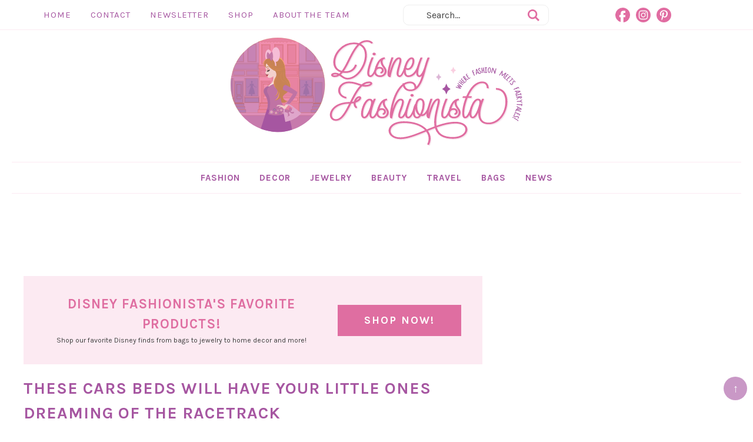

--- FILE ---
content_type: text/html; charset=UTF-8
request_url: https://disneyfashionista.com/these-cars-beds-will-have-your-little-ones-dreaming-of-the-racetrack/
body_size: 22976
content:
<!DOCTYPE html>
<html lang="en-US">
<head >
<meta charset="UTF-8" />
<meta name="viewport" content="width=device-width, initial-scale=1" />
<style id="jetpack-boost-critical-css">@media all{@font-face{font-family:Karla;font-style:normal;font-weight:400;font-display:swap}@font-face{font-family:Karla;font-style:italic;font-weight:400;font-display:swap}@font-face{font-family:Karla;font-style:normal;font-weight:700;font-display:swap}article,aside,figure,header,main,nav,section{display:block}html{font-family:sans-serif;-ms-text-size-adjust:100%;-webkit-text-size-adjust:100%}body{margin:0}h1{font-size:2em;margin:.67em 0}b,strong{font-weight:700}small{font-size:80%}img{border:0}figure{margin:0}button,input{font-family:inherit;font-size:100%;margin:0}button,input{line-height:normal}button{text-transform:none}button,input[type=submit]{-webkit-appearance:button}input[type=search]{-webkit-appearance:textfield;-moz-box-sizing:content-box;-webkit-box-sizing:content-box;box-sizing:content-box}input[type=search]::-webkit-search-cancel-button{-webkit-appearance:none}*,input[type=search]{-webkit-box-sizing:border-box;-moz-box-sizing:border-box;box-sizing:border-box}.entry:before,.nav-primary:before,.site-container:before,.site-header:before,.site-inner:before,.wrap:before{content:" ";display:table}.entry:after,.nav-primary:after,.site-container:after,.site-header:after,.site-inner:after,.wrap:after{clear:both;content:" ";display:table}html{font-size:62.5%}body{background-color:#fff;color:#414141;font-family:Karla;line-height:1.7625}a{color:#e16da2;text-decoration:none}a img{margin-bottom:-4px}p{margin:0 0 24px;padding:0}strong{font-weight:700}ul{margin:0;padding:0}h1,h2,h4{margin:0 0 5px;color:#a656a1;text-transform:uppercase;letter-spacing:1px;font-weight:600;line-height:1.5}h1{font-size:26px}h2{font-size:22px}.entry-title{font-size:28px}h4{font-size:18px}img{max-width:100%}img{height:auto;max-width:100%}.screen-reader-text{display:none}input{background-color:#fff;border:1px solid #ddd;color:#444;font-size:12px;padding:10px;width:100%;box-shadow:none}button,input[type=submit]{background-color:#a656a1;border:none;box-shadow:none;color:#fff;padding:10px 24px;text-transform:uppercase;width:auto}input[type=search]::-webkit-search-cancel-button,input[type=search]::-webkit-search-results-button{display:none}.site-inner,.wrap{margin:0 auto;max-width:1240px}.site-inner{clear:both;padding:20px}.content{float:right;width:780px}.content-sidebar .content{float:left}.sidebar-primary{float:right;width:330px}.search-form{background:#fff;border-radius:10px;padding:2px 15px;line-height:1;border:1px solid #eee}.search-form input[type=search]{background:#fff;padding:5px;border:none;font-size:16px;box-shadow:none;width:80%;line-height:1;display:inline-block;vertical-align:middle;font-weight:500}.search-form input[type=submit]{background:url(https://spcdn.shortpixel.ai/spio/ret_img,q_cdnize,to_auto,s_webp:avif/disneyfashionista.com/wp-content/themes/disneyfashion/images/search.svg) right center no-repeat;background-size:20px 20px;width:24px;height:24px;text-indent:-9999px;float:right;display:inline-block;vertical-align:middle;padding:15px 0}.aligncenter{display:block;margin:0 auto 5px}img.alignnone{margin-bottom:12px}.genesis-skip-link,.screen-reader-shortcut,.screen-reader-text{border:0;clip:rect(0,0,0,0);height:1px;overflow:hidden;position:absolute!important;width:1px;word-wrap:normal!important}.site-header{background-color:#fff}.site-header .wrap{padding:10px 0}.title-area{width:40%;margin:0 auto}.header-image .title-area{padding:0}.site-title{font-size:28px;line-height:1;margin:0 0 8px;text-transform:uppercase}.site-title a{color:#333}.site-description{color:#999;font-size:16px;font-weight:300;line-height:1;margin-bottom:0}.header-image .site-description,.header-image .site-title a{display:block;text-indent:-9999px}.header-image .site-title a{background:url(https://spcdn.shortpixel.ai/spio/ret_img,q_cdnize,to_auto,s_webp:avif/disneyfashionista.com/wp-content/themes/disneyfashion/images/header.png) no-repeat;background-size:100%auto;background-image:url(https://spcdn.shortpixel.ai/spio/ret_img,q_cdnize,to_auto,s_webp:avif/disneyfashionista.com/wp-content/themes/disneyfashion/images/header.svg),none;background-position:center!important;background-size:contain!important;min-height:190px;width:100%;margin:0 auto;position:relative;z-index:99}.widget-area{word-wrap:break-word}.site-header .widget-area{display:none}.nav-primary{clear:both;margin:0 auto;font-size:15px;text-transform:uppercase;letter-spacing:1px;font-weight:600}.nav-primary .wrap{text-align:center;margin:0 auto;overflow:hidden;border-top:1px solid #fceaf2;border-bottom:1px solid #fceaf2;padding:0}.nav-primary .menu-item{display:inline-block;text-align:center}.nav-primary a{border:none;color:#a656a1;display:block;padding:13px 14px;position:relative}.nav-primary .sub-menu{color:#a656a1;background:#f4e1ee;left:-9999px;opacity:0;position:absolute;width:200px;z-index:999}.nav-primary .sub-menu a{color:#a656a1;background:#f4e1ee;font-size:11px;padding:10px 10px;position:relative;width:200px}.top-bar{width:100%;clear:both;border-bottom:1px solid #fceaf2;clear:both;margin:0 auto;font-size:15px;text-transform:uppercase;letter-spacing:1px;color:#a656a1}.top-bar .wrap{text-align:right;margin:0 auto;overflow:hidden}.top-bar .menu{text-align:left}.top-bar .menu .menu-item{display:inline-block;text-align:center}.top-bar .menu a{border:none;color:#a656a1;display:block;padding:12px 14px;position:relative}.top-bar .menu>.menu-item>a{text-transform:uppercase}.top-bar .sub-menu{color:#a656a1;background:#fceaf2;left:-9999px;opacity:0;position:absolute;width:200px;z-index:99}.top-bar .menu .sub-menu a{color:#a656a1;background:#fceaf2;font-size:11px;padding:10px 10px;position:relative;width:200px}.top-bar .widget{display:inline-block;width:24%;vertical-align:middle;padding:0 2%}.top-bar .widget:first-of-type{width:50%}.entry{margin-bottom:40px}.entry-content a{text-decoration:underline}.entry-content p,.entry-content ul{margin-bottom:26px}.entry-content ul{margin-left:40px}.entry-content ul li{list-style-type:disc}.entry-meta{color:#999;font-size:11px;text-transform:uppercase;letter-spacing:1px}.entry-header .entry-meta{margin-bottom:15px}.comment-respond a{clear:both}.sidebar li{list-style-type:none;margin-bottom:6px;word-wrap:break-word}.sidebar ul>li:last-child{margin-bottom:0}.sidebar .widget{background-color:#fff;margin-bottom:30px;padding:5px}.topButton{display:inline-block;height:40px;width:40px;position:fixed;bottom:40px;right:10px;padding-top:5px;background-color:#a655a1;color:#fff;opacity:.6;text-decoration:none;text-align:center;z-index:9999;border-radius:50%}.newsletter-content2 .widget{display:inline-block;vertical-align:middle;width:34%;padding:2%}.newsletter-content2 .widget:first-of-type{display:none}.newsletter-content2 .widget:first-of-type img{position:absolute;bottom:-13px;left:5px;width:110px}.newsletter-content2 .widget:last-of-type{width:40%}.newsletter-content2 input{width:100%;margin:5px auto;display:block;font-size:16px}#social{margin:0 auto;position:relative;width:130px;height:25px}#social li{margin:0;padding:0;list-style:none;position:absolute;top:0}#social a,#social li{height:25px;display:block}#facebook{background:url(https://spcdn.shortpixel.ai/spio/ret_img,q_cdnize,to_auto,s_webp:avif/disneyfashionista.com/wp-content/themes/disneyfashion/images/facebook.svg) center no-repeat;background-size:25px 25px;left:0;width:25px;height:25px}#instagram{background:url(https://spcdn.shortpixel.ai/spio/ret_img,q_cdnize,to_auto,s_webp:avif/disneyfashionista.com/wp-content/themes/disneyfashion/images/instagram.svg) center no-repeat;background-size:25px 25px;left:35px;width:25px;height:25px}#pinterest{background:url(https://spcdn.shortpixel.ai/spio/ret_img,q_cdnize,to_auto,s_webp:avif/disneyfashionista.com/wp-content/themes/disneyfashion/images/pinterest.svg) center no-repeat;background-size:25px 25px;left:70px;width:25px;height:25px}.about{background:#fceaf2;padding:8% 6%;text-align:center;color:#fff;font-size:15px;line-height:1.5;position:relative}.about:after{background-color:#f9cfe1;content:"";display:block;width:100%;height:100%;z-index:1;position:absolute;top:-5px;left:-5px}.about-info{position:relative;z-index:99}.about p{margin:8px auto 15px}.about a{color:#a656a1;text-transform:uppercase;font-weight:600;padding:0 5px}.about #social{margin:15px auto 0}.store-banner{background:#fceaf2;width:100%;padding:2%;text-align:center;margin:0 auto 20px}.shop-1,.shop-2{height:100%;text-align:center;padding:2% 2%;display:inline-block;vertical-align:middle}.shop-1{width:66%}.shop-2{width:32%}.shop-1 h4{font-size:23px;color:#df6ea1;margin:0 auto}.shop-1 p{font-size:12px;margin-bottom:0}.shop-2 a{background:#df6ea1;border:1px solid #df6ea1;display:block;width:100%;text-align:center;color:#fff;text-transform:uppercase;Letter-spacing:2px;font-weight:600;padding:10px 20px}@media only screen and (max-width:1139px){.site-inner,.wrap{max-width:1140px;overflow-x:hidden}.content{max-width:680px}.site-header .widget-area{width:400px}.sidebar-primary,.title-area{width:300px}}@media only screen and (max-width:1023px){.header-image .site-title a{min-height:110px}.title-area{float:left;width:40%}.nav-primary,.top-bar{display:none}.site-header .wrap{padding:5px 10px}.content,.sidebar-primary,.site-header .widget-area,.site-inner,.wrap{width:100%}.sidebar-primary{max-width:400px;margin:0 auto;float:none}.site-inner{padding:0 2% 2%}.site-description,.site-header .search-form,.site-header .title-area,.site-title{text-align:center}.content{max-width:100%}}@media only screen and (max-width:768px){.title-area{width:50%}.header-image .site-title a{min-height:130px}}@media only screen and (max-width:580px){.title-area{width:70%}.header-image .site-title a{min-height:90px}.newsletter-content2 .widget,.newsletter-content2 .widget:last-of-type{width:100%;text-align:center;display:block}}.hamburger{overflow:visible;float:right;margin:10px 0 0 0;padding:15px 0;border:0;color:inherit;background-color:#fff;font:inherit;line-height:1;text-transform:none;transform:scale(.5)}@media only screen and (min-width:1023px){.hamburger{display:none}}.hamburger-box{display:inline-block;position:relative;width:40px;height:24px}.hamburger-inner{display:block;top:50%;margin-top:-2px}.hamburger-inner,.hamburger-inner::after,.hamburger-inner::before{position:absolute;width:60px;height:7px;background-color:#a656a1}.hamburger-inner::after,.hamburger-inner::before{display:block;content:""}.hamburger-inner::before{top:-15px}.hamburger-inner::after{bottom:-15px}body{width:100%;height:100%}.side-menu{display:none;color:#fff;background-color:#f9cfe1;background-image:linear-gradient(145deg,#f9cfe1,#f9cfe1);font-size:16px}.side-menu .menu-item{font-size:18px}.side-menu .widget{margin:0 auto 15px}.side-menu li{list-style-type:none}.side-menu>.wrap{position:relative;padding:25px}.side-menu .widget_nav_menu{margin-right:-25px;margin-left:-25px}.side-menu a{display:block;padding:10px 25px;color:#fff;line-height:1;text-decoration:none}.side-menu .widget li li{margin:0 0 0 20px}.side-menu .widget ul>li{margin-bottom:0}.side-menu input{border-radius:0;-webkit-appearance:none}.side-menu input[type=search]{padding:4px 8px;font-size:15px}.dashicons.close-icon{position:absolute;top:7px;right:5px;width:30px;height:30px;font-size:30px}@media only screen and (min-width:1023px){.dashicons.close-icon{display:none}}}@media all{.wp-block-image img{box-sizing:border-box;height:auto;max-width:100%;vertical-align:bottom}ul{box-sizing:border-box}.entry-content{counter-reset:footnotes}.aligncenter{clear:both}.screen-reader-text{border:0;clip-path:inset(50%);height:1px;margin:-1px;overflow:hidden;padding:0;position:absolute;width:1px;word-wrap:normal!important}html :where([style*=border-width]){border-style:solid}html :where(img[class*=wp-image-]){height:auto;max-width:100%}:where(figure){margin:0 0 1em}}@media all{@font-face{font-family:dashicons;font-weight:400;font-style:normal}.dashicons{font-family:dashicons;display:inline-block;line-height:1;font-weight:400;font-style:normal;speak:never;text-decoration:inherit;text-transform:none;text-rendering:auto;-webkit-font-smoothing:antialiased;-moz-osx-font-smoothing:grayscale;width:20px;height:20px;font-size:20px;vertical-align:top;text-align:center}.dashicons-no-alt:before{content:""}}@media all{.addtoany_content{clear:both;margin:16px auto}.addtoany_list{display:inline;line-height:16px}.a2a_kit a:empty{display:none}.addtoany_list a{border:0;box-shadow:none;display:inline-block;font-size:16px;padding:0 4px;vertical-align:middle}.addtoany_list.a2a_kit_size_32 a{font-size:32px}}@media all{.abh_tab_content .abh_text .abh_name,section.abh_tab{padding:0!important;margin:0!important}.abh_tab_content .abh_text ul{list-style:none!important;padding:0!important}.abh_tab_content .abh_tab{display:none}.abh_tab_content .abh_image{display:block;float:left!important;width:80px!important}.abh_tab_content .abh_image a,.abh_tab_content .abh_image img{box-shadow:0 1px 4px rgba(0,0,0,.2)!important;-webkit-box-shadow:none!important}.abh_tab_content .abh_image img{max-width:80px!important;height:auto;border-radius:3px!important}.abh_tab_content .abh_image a{border:0!important}.abh_tab_content .abh_text{margin-left:96px!important;line-height:1.5!important}.abh_tab_content .abh_text .abh_name{clear:none!important;font-size:20px!important;font-weight:700!important;text-align:left!important;line-height:20px!important}.abh_tab_content .abh_text a{text-decoration:none!important;box-shadow:none!important;-webkit-box-shadow:none!important}.abh_tab_content .abh_text .abh_description{position:static!important;padding-top:6px!important;font-size:14px!important;width:100%!important}.abh_tab_content .abh_text .abh_allposts{font-size:11px!important;vertical-align:middle!important}.abh_tab_content .abh_text ul{margin:5px 0 0 15px!important}.abh_tab_content .abh_text ul li,.abh_tab_content .abh_text ul li span{font-size:13px!important;line-height:20px!important;margin:0!important}.abh_tab_content .abh_social{width:80px!important;clear:left!important;float:left!important;line-height:1px!important;padding:0!important;margin:3px 0 0!important;text-align:center!important}@media only screen and (max-width:860px){.abh_social,.abh_tab_content .abh_image{margin-right:10px}.abh_tab_content .abh_text{text-align:justify;margin-left:0!important}}}@media all{@media screen and (max-width:499px){.mailpoet_form{box-sizing:border-box}}.mailpoet_form .mailpoet_form_image,.mailpoet_form .mailpoet_form_paragraph,.mailpoet_form .mailpoet_message,.mailpoet_form .mailpoet_paragraph,.mailpoet_form .mailpoet_submit,.mailpoet_form .mailpoet_text{max-width:100%}@media screen and (max-width:499px){.mailpoet_form .mailpoet_form_image,.mailpoet_form .mailpoet_form_paragraph,.mailpoet_form .mailpoet_message,.mailpoet_form .mailpoet_paragraph,.mailpoet_form .mailpoet_submit,.mailpoet_form .mailpoet_text{font-size:16px!important;line-height:1.4!important}}.mailpoet_form .mailpoet-has-font-size{line-height:1.4}.mailpoet_form .mailpoet_submit{white-space:normal;word-wrap:break-word}.mailpoet_form_loading{display:none;text-align:center;width:30px}.mailpoet_form_loading>span{background-color:#5b5b5b;border-radius:100%;display:inline-block;height:5px;width:5px}.mailpoet_form_loading .mailpoet_bounce2{margin:0 7px}.mailpoet_form .mailpoet_paragraph{margin-bottom:20px}.mailpoet_form_popup_overlay{background-color:#000;display:none;height:100%;left:0;margin:0;max-width:100%!important;opacity:.7;position:fixed;top:0;width:100%!important;z-index:100000}div.mailpoet_form_popup{background-color:#fff;border-radius:10px;box-shadow:0 4px 35px 0 rgba(195,65,2,.2);display:none;left:50%;max-height:calc(100vh - 60px);overflow-y:auto;position:fixed;top:50%;transform:translate(-50%,-50%);z-index:100001}.mailpoet_form_close_icon{display:block;height:20px;margin:0 0 0 auto;padding:0;position:absolute;right:10px;top:10px;width:20px;z-index:100002}.mailpoet_form_image>figure{margin:0}.mailpoet_form_image img{margin:0;max-width:100%}.mailpoet_form_image .aligncenter{align-items:center;display:flex;flex-direction:column;justify-content:center;margin-bottom:auto;margin-top:auto}@media screen and (max-width:499px){.mailpoet_form_image{display:none}}.mailpoet_spacer{align-items:center;display:flex;flex-direction:column;justify-content:center;margin-bottom:20px;width:100%}@media screen and (max-width:499px){.mailpoet_spacer:not(.mailpoet_has_divider){display:none}}.mailpoet_message{clear:both}}</style><meta name='robots' content='index, follow, max-image-preview:large, max-snippet:-1, max-video-preview:-1' />
	<style>img:is([sizes="auto" i], [sizes^="auto," i]) { contain-intrinsic-size: 3000px 1500px }</style>
	
	<!-- This site is optimized with the Yoast SEO plugin v26.5 - https://yoast.com/wordpress/plugins/seo/ -->
	<title>These Cars Beds Will Have Your Little Ones Dreaming Of The Racetrack - Decor -</title><link rel="stylesheet" href="https://disneyfashionista.com/wp-content/cache/min/1/a09a18a31e40013c5188eb4308b9e1e0.css" media="all" data-minify="1" />
	<meta name="description" content="As a kid I always admired unique beds, and as an adult, the awesome options still amaze me!  These Cars Beds from Rooms To Go are no exception!  These" />
	<link rel="canonical" href="https://disneyfashionista.com/these-cars-beds-will-have-your-little-ones-dreaming-of-the-racetrack/" />
	<script type="application/ld+json" class="yoast-schema-graph">{"@context":"https://schema.org","@graph":[{"@type":"WebPage","@id":"https://disneyfashionista.com/these-cars-beds-will-have-your-little-ones-dreaming-of-the-racetrack/","url":"https://disneyfashionista.com/these-cars-beds-will-have-your-little-ones-dreaming-of-the-racetrack/","name":"These Cars Beds Will Have Your Little Ones Dreaming Of The Racetrack - Decor -","isPartOf":{"@id":"https://disneyfashionista.com/#website"},"primaryImageOfPage":{"@id":"https://disneyfashionista.com/these-cars-beds-will-have-your-little-ones-dreaming-of-the-racetrack/#primaryimage"},"image":{"@id":"https://disneyfashionista.com/these-cars-beds-will-have-your-little-ones-dreaming-of-the-racetrack/#primaryimage"},"thumbnailUrl":"https://disneyfashionista.com/wp-content/uploads/2019/11/image-33.png","datePublished":"2019-11-28T09:07:19+00:00","dateModified":"2020-05-09T10:24:07+00:00","author":{"@id":"https://disneyfashionista.com/#/schema/person/9ff77a4997030ad095ad902ae7687d4c"},"description":"As a kid I always admired unique beds, and as an adult, the awesome options still amaze me!  These Cars Beds from Rooms To Go are no exception!  These","breadcrumb":{"@id":"https://disneyfashionista.com/these-cars-beds-will-have-your-little-ones-dreaming-of-the-racetrack/#breadcrumb"},"inLanguage":"en-US","potentialAction":[{"@type":"ReadAction","target":["https://disneyfashionista.com/these-cars-beds-will-have-your-little-ones-dreaming-of-the-racetrack/"]}]},{"@type":"ImageObject","inLanguage":"en-US","@id":"https://disneyfashionista.com/these-cars-beds-will-have-your-little-ones-dreaming-of-the-racetrack/#primaryimage","url":"https://disneyfashionista.com/wp-content/uploads/2019/11/image-33.png","contentUrl":"https://disneyfashionista.com/wp-content/uploads/2019/11/image-33.png","width":1134,"height":550,"caption":"Lightning"},{"@type":"BreadcrumbList","@id":"https://disneyfashionista.com/these-cars-beds-will-have-your-little-ones-dreaming-of-the-racetrack/#breadcrumb","itemListElement":[{"@type":"ListItem","position":1,"name":"Home","item":"https://disneyfashionista.com/"},{"@type":"ListItem","position":2,"name":"These Cars Beds Will Have Your Little Ones Dreaming Of The Racetrack"}]},{"@type":"WebSite","@id":"https://disneyfashionista.com/#website","url":"https://disneyfashionista.com/","name":"The Disney Fashionista","description":"Welcome to the home of the Disney Fashionista. Here we will cover the latest in Disney Travel, Fashion, Makeup and more!","potentialAction":[{"@type":"SearchAction","target":{"@type":"EntryPoint","urlTemplate":"https://disneyfashionista.com/?s={search_term_string}"},"query-input":{"@type":"PropertyValueSpecification","valueRequired":true,"valueName":"search_term_string"}}],"inLanguage":"en-US"},{"@type":"Person","@id":"https://disneyfashionista.com/#/schema/person/9ff77a4997030ad095ad902ae7687d4c","name":"Lindsey N","image":{"@type":"ImageObject","inLanguage":"en-US","@id":"https://disneyfashionista.com/#/schema/person/image/","url":"https://secure.gravatar.com/avatar/dd440a77937c891c567236f866eb4e6308e2c71eaaa3f761ab8fb65d8faaadb3?s=96&d=mm&r=g","contentUrl":"https://secure.gravatar.com/avatar/dd440a77937c891c567236f866eb4e6308e2c71eaaa3f761ab8fb65d8faaadb3?s=96&d=mm&r=g","caption":"Lindsey N"},"description":"Lindsey N. is a proud military wife and dog mom to an adorable Chihuahua named Jack Sparrow… Captain Jack Sparrow, that is! She is obsessed with all things Disney, and two of her favorite hobbies are shopping and visiting the Walt Disney World Resort. It is especially magical when she gets to do both at the same time!","sameAs":["https://disneyfashionista.com/"]}]}</script>
	<!-- / Yoast SEO plugin. -->


<link rel='dns-prefetch' href='//static.addtoany.com' />
<link rel='dns-prefetch' href='//www.dwin2.com' />
<link rel='dns-prefetch' href='//stats.wp.com' />
<link rel='dns-prefetch' href='//jetpack.wordpress.com' />
<link rel='dns-prefetch' href='//s0.wp.com' />
<link rel='dns-prefetch' href='//public-api.wordpress.com' />
<link rel='dns-prefetch' href='//0.gravatar.com' />
<link rel='dns-prefetch' href='//1.gravatar.com' />
<link rel='dns-prefetch' href='//2.gravatar.com' />
<link rel="alternate" type="application/rss+xml" title="The Disney Fashionista &raquo; Feed" href="https://disneyfashionista.com/feed/" />
<link rel="alternate" type="application/rss+xml" title="The Disney Fashionista &raquo; Comments Feed" href="https://disneyfashionista.com/comments/feed/" />
<noscript><link rel='stylesheet' id='custom-design-by-pixelmedesigns-com-css' href='https://disneyfashionista.com/wp-content/themes/disneyfashion/style.css?ver=1' type='text/css' media='all' />
</noscript>
<style id='wp-emoji-styles-inline-css' type='text/css'>

	img.wp-smiley, img.emoji {
		display: inline !important;
		border: none !important;
		box-shadow: none !important;
		height: 1em !important;
		width: 1em !important;
		margin: 0 0.07em !important;
		vertical-align: -0.1em !important;
		background: none !important;
		padding: 0 !important;
	}
</style>
<noscript><link rel='stylesheet' id='wp-block-library-css' href='https://disneyfashionista.com/wp-includes/css/dist/block-library/style.min.css?ver=6.8.3' type='text/css' media='all' />
</noscript>
<style id='classic-theme-styles-inline-css' type='text/css'>
/*! This file is auto-generated */
.wp-block-button__link{color:#fff;background-color:#32373c;border-radius:9999px;box-shadow:none;text-decoration:none;padding:calc(.667em + 2px) calc(1.333em + 2px);font-size:1.125em}.wp-block-file__button{background:#32373c;color:#fff;text-decoration:none}
</style>
<noscript><link rel='stylesheet' id='mediaelement-css' href='https://disneyfashionista.com/wp-includes/js/mediaelement/mediaelementplayer-legacy.min.css?ver=4.2.17' type='text/css' media='all' />
</noscript>
<noscript><link rel='stylesheet' id='wp-mediaelement-css' href='https://disneyfashionista.com/wp-includes/js/mediaelement/wp-mediaelement.min.css?ver=6.8.3' type='text/css' media='all' />
</noscript>
<style id='jetpack-sharing-buttons-style-inline-css' type='text/css'>
.jetpack-sharing-buttons__services-list{display:flex;flex-direction:row;flex-wrap:wrap;gap:0;list-style-type:none;margin:5px;padding:0}.jetpack-sharing-buttons__services-list.has-small-icon-size{font-size:12px}.jetpack-sharing-buttons__services-list.has-normal-icon-size{font-size:16px}.jetpack-sharing-buttons__services-list.has-large-icon-size{font-size:24px}.jetpack-sharing-buttons__services-list.has-huge-icon-size{font-size:36px}@media print{.jetpack-sharing-buttons__services-list{display:none!important}}.editor-styles-wrapper .wp-block-jetpack-sharing-buttons{gap:0;padding-inline-start:0}ul.jetpack-sharing-buttons__services-list.has-background{padding:1.25em 2.375em}
</style>
<style id='global-styles-inline-css' type='text/css'>
:root{--wp--preset--aspect-ratio--square: 1;--wp--preset--aspect-ratio--4-3: 4/3;--wp--preset--aspect-ratio--3-4: 3/4;--wp--preset--aspect-ratio--3-2: 3/2;--wp--preset--aspect-ratio--2-3: 2/3;--wp--preset--aspect-ratio--16-9: 16/9;--wp--preset--aspect-ratio--9-16: 9/16;--wp--preset--color--black: #000000;--wp--preset--color--cyan-bluish-gray: #abb8c3;--wp--preset--color--white: #ffffff;--wp--preset--color--pale-pink: #f78da7;--wp--preset--color--vivid-red: #cf2e2e;--wp--preset--color--luminous-vivid-orange: #ff6900;--wp--preset--color--luminous-vivid-amber: #fcb900;--wp--preset--color--light-green-cyan: #7bdcb5;--wp--preset--color--vivid-green-cyan: #00d084;--wp--preset--color--pale-cyan-blue: #8ed1fc;--wp--preset--color--vivid-cyan-blue: #0693e3;--wp--preset--color--vivid-purple: #9b51e0;--wp--preset--gradient--vivid-cyan-blue-to-vivid-purple: linear-gradient(135deg,rgba(6,147,227,1) 0%,rgb(155,81,224) 100%);--wp--preset--gradient--light-green-cyan-to-vivid-green-cyan: linear-gradient(135deg,rgb(122,220,180) 0%,rgb(0,208,130) 100%);--wp--preset--gradient--luminous-vivid-amber-to-luminous-vivid-orange: linear-gradient(135deg,rgba(252,185,0,1) 0%,rgba(255,105,0,1) 100%);--wp--preset--gradient--luminous-vivid-orange-to-vivid-red: linear-gradient(135deg,rgba(255,105,0,1) 0%,rgb(207,46,46) 100%);--wp--preset--gradient--very-light-gray-to-cyan-bluish-gray: linear-gradient(135deg,rgb(238,238,238) 0%,rgb(169,184,195) 100%);--wp--preset--gradient--cool-to-warm-spectrum: linear-gradient(135deg,rgb(74,234,220) 0%,rgb(151,120,209) 20%,rgb(207,42,186) 40%,rgb(238,44,130) 60%,rgb(251,105,98) 80%,rgb(254,248,76) 100%);--wp--preset--gradient--blush-light-purple: linear-gradient(135deg,rgb(255,206,236) 0%,rgb(152,150,240) 100%);--wp--preset--gradient--blush-bordeaux: linear-gradient(135deg,rgb(254,205,165) 0%,rgb(254,45,45) 50%,rgb(107,0,62) 100%);--wp--preset--gradient--luminous-dusk: linear-gradient(135deg,rgb(255,203,112) 0%,rgb(199,81,192) 50%,rgb(65,88,208) 100%);--wp--preset--gradient--pale-ocean: linear-gradient(135deg,rgb(255,245,203) 0%,rgb(182,227,212) 50%,rgb(51,167,181) 100%);--wp--preset--gradient--electric-grass: linear-gradient(135deg,rgb(202,248,128) 0%,rgb(113,206,126) 100%);--wp--preset--gradient--midnight: linear-gradient(135deg,rgb(2,3,129) 0%,rgb(40,116,252) 100%);--wp--preset--font-size--small: 13px;--wp--preset--font-size--medium: 20px;--wp--preset--font-size--large: 36px;--wp--preset--font-size--x-large: 42px;--wp--preset--spacing--20: 0.44rem;--wp--preset--spacing--30: 0.67rem;--wp--preset--spacing--40: 1rem;--wp--preset--spacing--50: 1.5rem;--wp--preset--spacing--60: 2.25rem;--wp--preset--spacing--70: 3.38rem;--wp--preset--spacing--80: 5.06rem;--wp--preset--shadow--natural: 6px 6px 9px rgba(0, 0, 0, 0.2);--wp--preset--shadow--deep: 12px 12px 50px rgba(0, 0, 0, 0.4);--wp--preset--shadow--sharp: 6px 6px 0px rgba(0, 0, 0, 0.2);--wp--preset--shadow--outlined: 6px 6px 0px -3px rgba(255, 255, 255, 1), 6px 6px rgba(0, 0, 0, 1);--wp--preset--shadow--crisp: 6px 6px 0px rgba(0, 0, 0, 1);}:where(.is-layout-flex){gap: 0.5em;}:where(.is-layout-grid){gap: 0.5em;}body .is-layout-flex{display: flex;}.is-layout-flex{flex-wrap: wrap;align-items: center;}.is-layout-flex > :is(*, div){margin: 0;}body .is-layout-grid{display: grid;}.is-layout-grid > :is(*, div){margin: 0;}:where(.wp-block-columns.is-layout-flex){gap: 2em;}:where(.wp-block-columns.is-layout-grid){gap: 2em;}:where(.wp-block-post-template.is-layout-flex){gap: 1.25em;}:where(.wp-block-post-template.is-layout-grid){gap: 1.25em;}.has-black-color{color: var(--wp--preset--color--black) !important;}.has-cyan-bluish-gray-color{color: var(--wp--preset--color--cyan-bluish-gray) !important;}.has-white-color{color: var(--wp--preset--color--white) !important;}.has-pale-pink-color{color: var(--wp--preset--color--pale-pink) !important;}.has-vivid-red-color{color: var(--wp--preset--color--vivid-red) !important;}.has-luminous-vivid-orange-color{color: var(--wp--preset--color--luminous-vivid-orange) !important;}.has-luminous-vivid-amber-color{color: var(--wp--preset--color--luminous-vivid-amber) !important;}.has-light-green-cyan-color{color: var(--wp--preset--color--light-green-cyan) !important;}.has-vivid-green-cyan-color{color: var(--wp--preset--color--vivid-green-cyan) !important;}.has-pale-cyan-blue-color{color: var(--wp--preset--color--pale-cyan-blue) !important;}.has-vivid-cyan-blue-color{color: var(--wp--preset--color--vivid-cyan-blue) !important;}.has-vivid-purple-color{color: var(--wp--preset--color--vivid-purple) !important;}.has-black-background-color{background-color: var(--wp--preset--color--black) !important;}.has-cyan-bluish-gray-background-color{background-color: var(--wp--preset--color--cyan-bluish-gray) !important;}.has-white-background-color{background-color: var(--wp--preset--color--white) !important;}.has-pale-pink-background-color{background-color: var(--wp--preset--color--pale-pink) !important;}.has-vivid-red-background-color{background-color: var(--wp--preset--color--vivid-red) !important;}.has-luminous-vivid-orange-background-color{background-color: var(--wp--preset--color--luminous-vivid-orange) !important;}.has-luminous-vivid-amber-background-color{background-color: var(--wp--preset--color--luminous-vivid-amber) !important;}.has-light-green-cyan-background-color{background-color: var(--wp--preset--color--light-green-cyan) !important;}.has-vivid-green-cyan-background-color{background-color: var(--wp--preset--color--vivid-green-cyan) !important;}.has-pale-cyan-blue-background-color{background-color: var(--wp--preset--color--pale-cyan-blue) !important;}.has-vivid-cyan-blue-background-color{background-color: var(--wp--preset--color--vivid-cyan-blue) !important;}.has-vivid-purple-background-color{background-color: var(--wp--preset--color--vivid-purple) !important;}.has-black-border-color{border-color: var(--wp--preset--color--black) !important;}.has-cyan-bluish-gray-border-color{border-color: var(--wp--preset--color--cyan-bluish-gray) !important;}.has-white-border-color{border-color: var(--wp--preset--color--white) !important;}.has-pale-pink-border-color{border-color: var(--wp--preset--color--pale-pink) !important;}.has-vivid-red-border-color{border-color: var(--wp--preset--color--vivid-red) !important;}.has-luminous-vivid-orange-border-color{border-color: var(--wp--preset--color--luminous-vivid-orange) !important;}.has-luminous-vivid-amber-border-color{border-color: var(--wp--preset--color--luminous-vivid-amber) !important;}.has-light-green-cyan-border-color{border-color: var(--wp--preset--color--light-green-cyan) !important;}.has-vivid-green-cyan-border-color{border-color: var(--wp--preset--color--vivid-green-cyan) !important;}.has-pale-cyan-blue-border-color{border-color: var(--wp--preset--color--pale-cyan-blue) !important;}.has-vivid-cyan-blue-border-color{border-color: var(--wp--preset--color--vivid-cyan-blue) !important;}.has-vivid-purple-border-color{border-color: var(--wp--preset--color--vivid-purple) !important;}.has-vivid-cyan-blue-to-vivid-purple-gradient-background{background: var(--wp--preset--gradient--vivid-cyan-blue-to-vivid-purple) !important;}.has-light-green-cyan-to-vivid-green-cyan-gradient-background{background: var(--wp--preset--gradient--light-green-cyan-to-vivid-green-cyan) !important;}.has-luminous-vivid-amber-to-luminous-vivid-orange-gradient-background{background: var(--wp--preset--gradient--luminous-vivid-amber-to-luminous-vivid-orange) !important;}.has-luminous-vivid-orange-to-vivid-red-gradient-background{background: var(--wp--preset--gradient--luminous-vivid-orange-to-vivid-red) !important;}.has-very-light-gray-to-cyan-bluish-gray-gradient-background{background: var(--wp--preset--gradient--very-light-gray-to-cyan-bluish-gray) !important;}.has-cool-to-warm-spectrum-gradient-background{background: var(--wp--preset--gradient--cool-to-warm-spectrum) !important;}.has-blush-light-purple-gradient-background{background: var(--wp--preset--gradient--blush-light-purple) !important;}.has-blush-bordeaux-gradient-background{background: var(--wp--preset--gradient--blush-bordeaux) !important;}.has-luminous-dusk-gradient-background{background: var(--wp--preset--gradient--luminous-dusk) !important;}.has-pale-ocean-gradient-background{background: var(--wp--preset--gradient--pale-ocean) !important;}.has-electric-grass-gradient-background{background: var(--wp--preset--gradient--electric-grass) !important;}.has-midnight-gradient-background{background: var(--wp--preset--gradient--midnight) !important;}.has-small-font-size{font-size: var(--wp--preset--font-size--small) !important;}.has-medium-font-size{font-size: var(--wp--preset--font-size--medium) !important;}.has-large-font-size{font-size: var(--wp--preset--font-size--large) !important;}.has-x-large-font-size{font-size: var(--wp--preset--font-size--x-large) !important;}
:where(.wp-block-post-template.is-layout-flex){gap: 1.25em;}:where(.wp-block-post-template.is-layout-grid){gap: 1.25em;}
:where(.wp-block-columns.is-layout-flex){gap: 2em;}:where(.wp-block-columns.is-layout-grid){gap: 2em;}
:root :where(.wp-block-pullquote){font-size: 1.5em;line-height: 1.6;}
</style>
<noscript><link rel='stylesheet' id='search-filter-plugin-styles-css' href='https://disneyfashionista.com/wp-content/plugins/search-filter-pro/public/assets/css/search-filter.min.css?ver=2.5.0' type='text/css' media='all' />
</noscript>
<noscript><link rel='stylesheet' id='dashicons-css' href='https://disneyfashionista.com/wp-includes/css/dashicons.min.css?ver=6.8.3' type='text/css' media='all' />
</noscript>
<noscript><link rel='stylesheet' id='addtoany-css' href='https://disneyfashionista.com/wp-content/plugins/add-to-any/addtoany.min.css?ver=1.16' type='text/css' media='all' />
</noscript>
<script type="text/javascript" id="addtoany-core-js-before">
/* <![CDATA[ */
window.a2a_config=window.a2a_config||{};a2a_config.callbacks=[];a2a_config.overlays=[];a2a_config.templates={};
a2a_config.callbacks.push({ready:function(){document.querySelectorAll(".a2a_s_undefined").forEach(function(emptyIcon){emptyIcon.parentElement.style.display="none";})}});
/* ]]> */
</script>
<script type="text/javascript" defer src="https://static.addtoany.com/menu/page.js" id="addtoany-core-js"></script>
<script type="text/javascript" src="https://disneyfashionista.com/wp-includes/js/jquery/jquery.min.js?ver=3.7.1" id="jquery-core-js"></script>
<script type="text/javascript" src="https://disneyfashionista.com/wp-includes/js/jquery/jquery-migrate.min.js?ver=3.4.1" id="jquery-migrate-js" defer></script>
<script type="text/javascript" defer src="https://disneyfashionista.com/wp-content/plugins/add-to-any/addtoany.min.js?ver=1.1" id="addtoany-jquery-js"></script>
<script type="text/javascript" id="search-filter-plugin-build-js-extra">
/* <![CDATA[ */
var SF_LDATA = {"ajax_url":"https:\/\/disneyfashionista.com\/wp-admin\/admin-ajax.php","home_url":"https:\/\/disneyfashionista.com\/"};
/* ]]> */
</script>
<script type="text/javascript" src="https://disneyfashionista.com/wp-content/plugins/search-filter-pro/public/assets/js/search-filter-build.min.js?ver=2.5.0" id="search-filter-plugin-build-js" defer></script>
<script type="text/javascript" src="https://disneyfashionista.com/wp-content/plugins/search-filter-pro/public/assets/js/chosen.jquery.min.js?ver=2.5.0" id="search-filter-plugin-chosen-js" defer></script>
<link rel="https://api.w.org/" href="https://disneyfashionista.com/wp-json/" /><link rel="alternate" title="JSON" type="application/json" href="https://disneyfashionista.com/wp-json/wp/v2/posts/66821" /><link rel="EditURI" type="application/rsd+xml" title="RSD" href="https://disneyfashionista.com/xmlrpc.php?rsd" />
<meta name="generator" content="WordPress 6.8.3" />
<link rel='shortlink' href='https://disneyfashionista.com/?p=66821' />
<script data-minify="1" type="text/javascript" src="https://disneyfashionista.com/wp-content/cache/min/1/js/105484X1562446.skimlinks.js?ver=1742644588" defer></script>
<script data-minify="1" data-cfasync='false'  src='https://disneyfashionista.com/wp-content/cache/min/1/site/0/d/a7c48c-0440-42ac-8ab9-a766863f280d.js?ver=1742644588' type='text/javascript' defer></script>

<!-- StarBox - the Author Box for Humans 3.5.4, visit: https://wordpress.org/plugins/starbox/ -->
<!-- /StarBox - the Author Box for Humans -->

<noscript><link rel='stylesheet' id='ca25906716-css' href='https://disneyfashionista.com/wp-content/plugins/starbox/themes/fancy/css/frontend.min.css?ver=3.5.4' type='text/css' media='all' />
</noscript>
<script type="text/javascript" src="https://disneyfashionista.com/wp-content/plugins/starbox/themes/fancy/js/frontend.min.js?ver=3.5.4" id="04608712d5-js" defer></script>
<noscript><link rel='stylesheet' id='234f06576b-css' href='https://disneyfashionista.com/wp-content/plugins/starbox/themes/admin/css/hidedefault.min.css?ver=3.5.4' type='text/css' media='all' />
</noscript>
	<style>img#wpstats{display:none}</style>
		<!-- Global site tag (gtag.js) - Google Analytics -->
<script async src="https://www.googletagmanager.com/gtag/js?id=UA-55778026-1"></script>
<script>
  window.dataLayer = window.dataLayer || [];
  function gtag(){dataLayer.push(arguments);}
  gtag('js', new Date());

  gtag('config', 'UA-55778026-1');
</script>

<meta name=viewport content="width=device-width, initial-scale=1">

<meta name="msvalidate.01" content="6B59C4F1173EB80167669D1DF1A1F41D" />

<div id="fb-root"></div>
<script>(function(d, s, id) {
  var js, fjs = d.getElementsByTagName(s)[0];
  if (d.getElementById(id)) return;
  js = d.createElement(s); js.id = id;
  js.src = "//connect.facebook.net/en_US/sdk.js#xfbml=1&appId=1494256954163941&version=v2.0";
  fjs.parentNode.insertBefore(js, fjs);
}(document, 'script', 'facebook-jssdk'));</script>

<div id="fb-root"></div>
<script>(function(d, s, id) {
  var js, fjs = d.getElementsByTagName(s)[0];
  if (d.getElementById(id)) return;
  js = d.createElement(s); js.id = id;
  js.src = "//connect.facebook.net/en_US/sdk.js#xfbml=1&version=v2.3&appId=528319747204064";
  fjs.parentNode.insertBefore(js, fjs);
}(document, 'script', 'facebook-jssdk'));</script><link rel="icon" href="https://disneyfashionista.com/wp-content/uploads/2020/05/favicon-150x150.png" sizes="32x32" />
<link rel="icon" href="https://disneyfashionista.com/wp-content/uploads/2020/05/favicon.png" sizes="192x192" />
<link rel="apple-touch-icon" href="https://disneyfashionista.com/wp-content/uploads/2020/05/favicon.png" />
<meta name="msapplication-TileImage" content="https://disneyfashionista.com/wp-content/uploads/2020/05/favicon.png" />
		<style type="text/css" id="wp-custom-css">
			.nav-primary .sub-menu{
z-index: 998;
}

.about{
overflow: hidden;
}

.page-id-48424 .entry{
background: #FCEAF2;
padding: 5%;
}

.sidebar .widget{
clear: both;
overflow: hidden;
}

.about-page-bio{
padding: 20px;
font-size: 16px;
	line-height: 1.5;
	margin: 0 auto 25px;
}

.about-page-bio img{
border-radius: 50%;
}

.about-page-bio h3{
    color: #df6ea1;
    font-size: 24px;
    margin: 0 auto;
}

.about-page-bio p{
margin-bottom: 10px;
}		</style>
		<noscript><style id="rocket-lazyload-nojs-css">.rll-youtube-player, [data-lazy-src]{display:none !important;}</style></noscript></head>
<body class="wp-singular post-template-default single single-post postid-66821 single-format-standard wp-theme-genesis wp-child-theme-disneyfashion header-image content-sidebar genesis-breadcrumbs-hidden genesis-footer-widgets-visible"><div class="top-bar"><div class="wrap"><section id="nav_menu-2" class="widget widget_nav_menu"><div class="widget-wrap"><div class="menu-top-menu-container"><ul id="menu-top-menu" class="menu"><li id="menu-item-489" class="menu-item menu-item-type-custom menu-item-object-custom menu-item-home menu-item-489"><a href="https://disneyfashionista.com">Home</a></li>
<li id="menu-item-80588" class="menu-item menu-item-type-post_type menu-item-object-page menu-item-80588"><a href="https://disneyfashionista.com/contact/">Contact</a></li>
<li id="menu-item-48425" class="menu-item menu-item-type-post_type menu-item-object-page menu-item-48425"><a href="https://disneyfashionista.com/newsletter/">Newsletter</a></li>
<li id="menu-item-80500" class="menu-item menu-item-type-post_type menu-item-object-page menu-item-80500"><a href="https://disneyfashionista.com/shop/">Shop</a></li>
<li id="menu-item-80531" class="menu-item menu-item-type-post_type menu-item-object-page menu-item-has-children menu-item-80531"><a href="https://disneyfashionista.com/about-the-team/">About The Team</a>
<ul class="sub-menu">
	<li id="menu-item-24825" class="menu-item menu-item-type-post_type menu-item-object-page menu-item-privacy-policy menu-item-24825"><a rel="privacy-policy" href="https://disneyfashionista.com/aboutme/disclosure/">Disclosure</a></li>
</ul>
</li>
</ul></div></div></section>
<section id="search-7" class="widget widget_search"><div class="widget-wrap"><form class="search-form" method="get" action="https://disneyfashionista.com/" role="search"><label class="search-form-label screen-reader-text" for="searchform-1">Search...</label><input class="search-form-input" type="search" name="s" id="searchform-1" placeholder="Search..."><input class="search-form-submit" type="submit" value="Search"><meta content="https://disneyfashionista.com/?s={s}"></form></div></section>
<section id="custom_html-22" class="widget_text widget widget_custom_html"><div class="widget_text widget-wrap"><div class="textwidget custom-html-widget"><ul id="social">
<li id="facebook"><a href="https://www.facebook.com/4disneyfashion" target="_blank"></a></li>
<li id="pinterest"><a href="http://www.pinterest.com/4disneyfashion" target="_blank"></a></li>
<li id="instagram"><a href="http://www.instagram.com/4disneyfashion" target="_blank"></a></li>
</ul></div></div></section>
</div></div><a href="#" class="topButton">&uarr;</a><div class="side-menu"><div class="wrap"><section id="custom_html-26" class="widget_text widget widget_custom_html"><div class="widget_text widget-wrap"><div class="textwidget custom-html-widget"><img src="https://spcdn.shortpixel.ai/spio/ret_img,q_cdnize,to_auto,s_webp:avif/disneyfashionista.com/wp-content/themes/disneyfashion/images/headermob.svg" width="300" height="164" class="aligncenter size-full" /></div></div></section>
<section id="nav_menu-3" class="widget widget_nav_menu"><div class="widget-wrap"><div class="menu-primary-menu-container"><ul id="menu-primary-menu" class="menu"><li id="menu-item-479" class="menu-item menu-item-type-taxonomy menu-item-object-category menu-item-has-children menu-item-479"><a href="https://disneyfashionista.com/fashion/" title="Who doesn&#8217;t love Disney Fashion?">FASHION</a>
<ul class="sub-menu">
	<li id="menu-item-79306" class="menu-item menu-item-type-custom menu-item-object-custom menu-item-79306"><a href="https://disneyfashionista.com/fashion/db/">Disney Bounding</a></li>
	<li id="menu-item-79307" class="menu-item menu-item-type-custom menu-item-object-custom menu-item-79307"><a href="https://disneyfashionista.com/fashion/clothes/">Clothes</a></li>
	<li id="menu-item-79308" class="menu-item menu-item-type-custom menu-item-object-custom menu-item-79308"><a href="https://disneyfashionista.com/fashion/shoes/">Shoes</a></li>
	<li id="menu-item-79309" class="menu-item menu-item-type-custom menu-item-object-custom menu-item-79309"><a href="https://disneyfashionista.com/fashion/style/">Style</a></li>
	<li id="menu-item-79310" class="menu-item menu-item-type-custom menu-item-object-custom menu-item-79310"><a href="https://disneyfashionista.com/fashion/ears/">Ears</a></li>
</ul>
</li>
<li id="menu-item-79303" class="menu-item menu-item-type-custom menu-item-object-custom menu-item-has-children menu-item-79303"><a href="https://disneyfashionista.com/disney-decor/">DECOR</a>
<ul class="sub-menu">
	<li id="menu-item-79311" class="menu-item menu-item-type-custom menu-item-object-custom menu-item-79311"><a href="https://disneyfashionista.com/disney-decor/home/">Home</a></li>
	<li id="menu-item-79312" class="menu-item menu-item-type-custom menu-item-object-custom menu-item-79312"><a href="https://disneyfashionista.com/disney-decor/outdoor/">Outdoor</a></li>
	<li id="menu-item-79313" class="menu-item menu-item-type-custom menu-item-object-custom menu-item-79313"><a href="https://disneyfashionista.com/disney-decor/phone-cases/">Cell Phone Accessories</a></li>
</ul>
</li>
<li id="menu-item-1449" class="menu-item menu-item-type-taxonomy menu-item-object-category menu-item-has-children menu-item-1449"><a href="https://disneyfashionista.com/jewelry-2/" title="Who doesn&#8217;t love Jewelry?">JEWELRY</a>
<ul class="sub-menu">
	<li id="menu-item-79314" class="menu-item menu-item-type-custom menu-item-object-custom menu-item-79314"><a href="https://disneyfashionista.com/jewelry-2/pandora/">Pandora</a></li>
	<li id="menu-item-79315" class="menu-item menu-item-type-custom menu-item-object-custom menu-item-79315"><a href="https://disneyfashionista.com/jewelry-2/alex-and-ani/">Alex and Ani</a></li>
	<li id="menu-item-79316" class="menu-item menu-item-type-custom menu-item-object-custom menu-item-79316"><a href="https://disneyfashionista.com/jewelry-2/rebecca-hook/">Rebecca Hook</a></li>
	<li id="menu-item-79317" class="menu-item menu-item-type-custom menu-item-object-custom menu-item-79317"><a href="https://disneyfashionista.com/jewelry-2/crislu/">Crislu</a></li>
	<li id="menu-item-142075" class="menu-item menu-item-type-taxonomy menu-item-object-category menu-item-142075"><a href="https://disneyfashionista.com/jewelry-2/enchanted-disney-fine-jewelry/">Enchanted Disney Fine Jewelry</a></li>
</ul>
</li>
<li id="menu-item-79304" class="menu-item menu-item-type-custom menu-item-object-custom menu-item-has-children menu-item-79304"><a href="https://disneyfashionista.com/beauty/">BEAUTY</a>
<ul class="sub-menu">
	<li id="menu-item-79318" class="menu-item menu-item-type-custom menu-item-object-custom menu-item-79318"><a href="https://disneyfashionista.com/beauty/makeup/">Makeup</a></li>
	<li id="menu-item-79319" class="menu-item menu-item-type-custom menu-item-object-custom menu-item-79319"><a href="https://disneyfashionista.com/beauty/nails/">Nails</a></li>
	<li id="menu-item-79320" class="menu-item menu-item-type-custom menu-item-object-custom menu-item-79320"><a href="https://disneyfashionista.com/beauty/hair-accessories/">Hair Accessories</a></li>
</ul>
</li>
<li id="menu-item-485" class="menu-item menu-item-type-taxonomy menu-item-object-category menu-item-has-children menu-item-485"><a href="https://disneyfashionista.com/travel/" title="Want to go to Disney?">TRAVEL</a>
<ul class="sub-menu">
	<li id="menu-item-79321" class="menu-item menu-item-type-custom menu-item-object-custom menu-item-79321"><a href="https://disneyfashionista.com/travel/disney-world/">Walt Disney World</a></li>
	<li id="menu-item-79322" class="menu-item menu-item-type-custom menu-item-object-custom menu-item-79322"><a href="https://disneyfashionista.com/travel/disneyland/">Disneyland</a></li>
	<li id="menu-item-79323" class="menu-item menu-item-type-custom menu-item-object-custom menu-item-79323"><a href="https://disneyfashionista.com/travel/disney-cruise-line/">Disney Cruise Line</a></li>
	<li id="menu-item-79324" class="menu-item menu-item-type-custom menu-item-object-custom menu-item-79324"><a href="https://disneyfashionista.com/travel/disneyland-paris/">Disneyland Paris</a></li>
	<li id="menu-item-79325" class="menu-item menu-item-type-custom menu-item-object-custom menu-item-79325"><a href="https://disneyfashionista.com/travel/aulani/">Aulani</a></li>
</ul>
</li>
<li id="menu-item-79305" class="menu-item menu-item-type-custom menu-item-object-custom menu-item-has-children menu-item-79305"><a href="https://disneyfashionista.com/bags/">BAGS</a>
<ul class="sub-menu">
	<li id="menu-item-79326" class="menu-item menu-item-type-custom menu-item-object-custom menu-item-79326"><a href="https://disneyfashionista.com/bags/loungefly/">Loungefly</a></li>
	<li id="menu-item-79327" class="menu-item menu-item-type-custom menu-item-object-custom menu-item-79327"><a href="https://disneyfashionista.com/bags/dooney-and-bourke/">Dooney and Bourke</a></li>
	<li id="menu-item-79328" class="menu-item menu-item-type-custom menu-item-object-custom menu-item-79328"><a href="https://disneyfashionista.com/bags/vera-bradley/">Vera Bradley</a></li>
	<li id="menu-item-79329" class="menu-item menu-item-type-custom menu-item-object-custom menu-item-79329"><a href="https://disneyfashionista.com/bags/harveys/">Harveys</a></li>
	<li id="menu-item-79330" class="menu-item menu-item-type-custom menu-item-object-custom menu-item-79330"><a href="https://disneyfashionista.com/bags/danielle-nicole/">Danielle Nicole</a></li>
	<li id="menu-item-142069" class="menu-item menu-item-type-taxonomy menu-item-object-category menu-item-142069"><a href="https://disneyfashionista.com/bags/coach/">Coach</a></li>
	<li id="menu-item-142070" class="menu-item menu-item-type-taxonomy menu-item-object-category menu-item-142070"><a href="https://disneyfashionista.com/bags/kate-spade/">Kate Spade</a></li>
	<li id="menu-item-210829" class="menu-item menu-item-type-taxonomy menu-item-object-category menu-item-210829"><a href="https://disneyfashionista.com/bags/lug/">Lug</a></li>
</ul>
</li>
<li id="menu-item-481" class="menu-item menu-item-type-taxonomy menu-item-object-category menu-item-has-children menu-item-481"><a href="https://disneyfashionista.com/news/" title="The Latest News!">NEWS</a>
<ul class="sub-menu">
	<li id="menu-item-79331" class="menu-item menu-item-type-custom menu-item-object-custom menu-item-79331"><a href="https://disneyfashionista.com/news/tips/">Tips</a></li>
	<li id="menu-item-79332" class="menu-item menu-item-type-custom menu-item-object-custom menu-item-79332"><a href="https://disneyfashionista.com/news/shop/">Shop</a></li>
	<li id="menu-item-79333" class="menu-item menu-item-type-custom menu-item-object-custom menu-item-79333"><a href="https://disneyfashionista.com/news/food/">Food</a></li>
</ul>
</li>
</ul></div></div></section>
<section id="search-8" class="widget widget_search"><div class="widget-wrap"><form class="search-form" method="get" action="https://disneyfashionista.com/" role="search"><label class="search-form-label screen-reader-text" for="searchform-2">Search...</label><input class="search-form-input" type="search" name="s" id="searchform-2" placeholder="Search..."><input class="search-form-submit" type="submit" value="Search"><meta content="https://disneyfashionista.com/?s={s}"></form></div></section>
<section id="custom_html-27" class="widget_text widget widget_custom_html"><div class="widget_text widget-wrap"><div class="textwidget custom-html-widget"><ul id="social">
<li id="facebook"><a href="https://www.facebook.com/4disneyfashion" target="_blank"></a></li>
<li id="pinterest"><a href="http://www.pinterest.com/4disneyfashion" target="_blank"></a></li>
<li id="instagram"><a href="http://www.instagram.com/4disneyfashion" target="_blank"></a></li>
</ul></div></div></section>
<span class="close-icon dashicons dashicons-no-alt"></span></div></div><div class="site-container"><ul class="genesis-skip-link"><li><a href="#genesis-nav-primary" class="screen-reader-shortcut"> Skip to primary navigation</a></li><li><a href="#genesis-content" class="screen-reader-shortcut"> Skip to main content</a></li><li><a href="#genesis-sidebar-primary" class="screen-reader-shortcut"> Skip to primary sidebar</a></li><li><a href="#genesis-footer-widgets" class="screen-reader-shortcut"> Skip to footer</a></li></ul><header class="site-header"><div class="wrap"><div class="title-area"><p class="site-title"><a href="https://disneyfashionista.com/">The Disney Fashionista</a></p><p class="site-description">Welcome to the home of the Disney Fashionista. Here we will cover the latest in Disney Travel, Fashion, Makeup and more!</p></div><div class="widget-area header-widget-area"><section id="search-5" class="widget widget_search"><div class="widget-wrap"><form class="search-form" method="get" action="https://disneyfashionista.com/" role="search"><label class="search-form-label screen-reader-text" for="searchform-3">Search...</label><input class="search-form-input" type="search" name="s" id="searchform-3" placeholder="Search..."><input class="search-form-submit" type="submit" value="Search"><meta content="https://disneyfashionista.com/?s={s}"></form></div></section>
</div>    <button class="hamburger" type="button" aria-label="Menu">
        <span class="hamburger-box">
            <span class="hamburger-inner"></span>
        </span>
    </button>
<nav class="nav-primary" aria-label="Main" id="genesis-nav-primary"><div class="wrap"><ul id="menu-primary-menu-1" class="menu genesis-nav-menu menu-primary js-superfish"><li class="menu-item menu-item-type-taxonomy menu-item-object-category menu-item-has-children menu-item-479"><a href="https://disneyfashionista.com/fashion/" title="Who doesn&#8217;t love Disney Fashion?"><span >FASHION</span></a>
<ul class="sub-menu">
	<li class="menu-item menu-item-type-custom menu-item-object-custom menu-item-79306"><a href="https://disneyfashionista.com/fashion/db/"><span >Disney Bounding</span></a></li>
	<li class="menu-item menu-item-type-custom menu-item-object-custom menu-item-79307"><a href="https://disneyfashionista.com/fashion/clothes/"><span >Clothes</span></a></li>
	<li class="menu-item menu-item-type-custom menu-item-object-custom menu-item-79308"><a href="https://disneyfashionista.com/fashion/shoes/"><span >Shoes</span></a></li>
	<li class="menu-item menu-item-type-custom menu-item-object-custom menu-item-79309"><a href="https://disneyfashionista.com/fashion/style/"><span >Style</span></a></li>
	<li class="menu-item menu-item-type-custom menu-item-object-custom menu-item-79310"><a href="https://disneyfashionista.com/fashion/ears/"><span >Ears</span></a></li>
</ul>
</li>
<li class="menu-item menu-item-type-custom menu-item-object-custom menu-item-has-children menu-item-79303"><a href="https://disneyfashionista.com/disney-decor/"><span >DECOR</span></a>
<ul class="sub-menu">
	<li class="menu-item menu-item-type-custom menu-item-object-custom menu-item-79311"><a href="https://disneyfashionista.com/disney-decor/home/"><span >Home</span></a></li>
	<li class="menu-item menu-item-type-custom menu-item-object-custom menu-item-79312"><a href="https://disneyfashionista.com/disney-decor/outdoor/"><span >Outdoor</span></a></li>
	<li class="menu-item menu-item-type-custom menu-item-object-custom menu-item-79313"><a href="https://disneyfashionista.com/disney-decor/phone-cases/"><span >Cell Phone Accessories</span></a></li>
</ul>
</li>
<li class="menu-item menu-item-type-taxonomy menu-item-object-category menu-item-has-children menu-item-1449"><a href="https://disneyfashionista.com/jewelry-2/" title="Who doesn&#8217;t love Jewelry?"><span >JEWELRY</span></a>
<ul class="sub-menu">
	<li class="menu-item menu-item-type-custom menu-item-object-custom menu-item-79314"><a href="https://disneyfashionista.com/jewelry-2/pandora/"><span >Pandora</span></a></li>
	<li class="menu-item menu-item-type-custom menu-item-object-custom menu-item-79315"><a href="https://disneyfashionista.com/jewelry-2/alex-and-ani/"><span >Alex and Ani</span></a></li>
	<li class="menu-item menu-item-type-custom menu-item-object-custom menu-item-79316"><a href="https://disneyfashionista.com/jewelry-2/rebecca-hook/"><span >Rebecca Hook</span></a></li>
	<li class="menu-item menu-item-type-custom menu-item-object-custom menu-item-79317"><a href="https://disneyfashionista.com/jewelry-2/crislu/"><span >Crislu</span></a></li>
	<li class="menu-item menu-item-type-taxonomy menu-item-object-category menu-item-142075"><a href="https://disneyfashionista.com/jewelry-2/enchanted-disney-fine-jewelry/"><span >Enchanted Disney Fine Jewelry</span></a></li>
</ul>
</li>
<li class="menu-item menu-item-type-custom menu-item-object-custom menu-item-has-children menu-item-79304"><a href="https://disneyfashionista.com/beauty/"><span >BEAUTY</span></a>
<ul class="sub-menu">
	<li class="menu-item menu-item-type-custom menu-item-object-custom menu-item-79318"><a href="https://disneyfashionista.com/beauty/makeup/"><span >Makeup</span></a></li>
	<li class="menu-item menu-item-type-custom menu-item-object-custom menu-item-79319"><a href="https://disneyfashionista.com/beauty/nails/"><span >Nails</span></a></li>
	<li class="menu-item menu-item-type-custom menu-item-object-custom menu-item-79320"><a href="https://disneyfashionista.com/beauty/hair-accessories/"><span >Hair Accessories</span></a></li>
</ul>
</li>
<li class="menu-item menu-item-type-taxonomy menu-item-object-category menu-item-has-children menu-item-485"><a href="https://disneyfashionista.com/travel/" title="Want to go to Disney?"><span >TRAVEL</span></a>
<ul class="sub-menu">
	<li class="menu-item menu-item-type-custom menu-item-object-custom menu-item-79321"><a href="https://disneyfashionista.com/travel/disney-world/"><span >Walt Disney World</span></a></li>
	<li class="menu-item menu-item-type-custom menu-item-object-custom menu-item-79322"><a href="https://disneyfashionista.com/travel/disneyland/"><span >Disneyland</span></a></li>
	<li class="menu-item menu-item-type-custom menu-item-object-custom menu-item-79323"><a href="https://disneyfashionista.com/travel/disney-cruise-line/"><span >Disney Cruise Line</span></a></li>
	<li class="menu-item menu-item-type-custom menu-item-object-custom menu-item-79324"><a href="https://disneyfashionista.com/travel/disneyland-paris/"><span >Disneyland Paris</span></a></li>
	<li class="menu-item menu-item-type-custom menu-item-object-custom menu-item-79325"><a href="https://disneyfashionista.com/travel/aulani/"><span >Aulani</span></a></li>
</ul>
</li>
<li class="menu-item menu-item-type-custom menu-item-object-custom menu-item-has-children menu-item-79305"><a href="https://disneyfashionista.com/bags/"><span >BAGS</span></a>
<ul class="sub-menu">
	<li class="menu-item menu-item-type-custom menu-item-object-custom menu-item-79326"><a href="https://disneyfashionista.com/bags/loungefly/"><span >Loungefly</span></a></li>
	<li class="menu-item menu-item-type-custom menu-item-object-custom menu-item-79327"><a href="https://disneyfashionista.com/bags/dooney-and-bourke/"><span >Dooney and Bourke</span></a></li>
	<li class="menu-item menu-item-type-custom menu-item-object-custom menu-item-79328"><a href="https://disneyfashionista.com/bags/vera-bradley/"><span >Vera Bradley</span></a></li>
	<li class="menu-item menu-item-type-custom menu-item-object-custom menu-item-79329"><a href="https://disneyfashionista.com/bags/harveys/"><span >Harveys</span></a></li>
	<li class="menu-item menu-item-type-custom menu-item-object-custom menu-item-79330"><a href="https://disneyfashionista.com/bags/danielle-nicole/"><span >Danielle Nicole</span></a></li>
	<li class="menu-item menu-item-type-taxonomy menu-item-object-category menu-item-142069"><a href="https://disneyfashionista.com/bags/coach/"><span >Coach</span></a></li>
	<li class="menu-item menu-item-type-taxonomy menu-item-object-category menu-item-142070"><a href="https://disneyfashionista.com/bags/kate-spade/"><span >Kate Spade</span></a></li>
	<li class="menu-item menu-item-type-taxonomy menu-item-object-category menu-item-210829"><a href="https://disneyfashionista.com/bags/lug/"><span >Lug</span></a></li>
</ul>
</li>
<li class="menu-item menu-item-type-taxonomy menu-item-object-category menu-item-has-children menu-item-481"><a href="https://disneyfashionista.com/news/" title="The Latest News!"><span >NEWS</span></a>
<ul class="sub-menu">
	<li class="menu-item menu-item-type-custom menu-item-object-custom menu-item-79331"><a href="https://disneyfashionista.com/news/tips/"><span >Tips</span></a></li>
	<li class="menu-item menu-item-type-custom menu-item-object-custom menu-item-79332"><a href="https://disneyfashionista.com/news/shop/"><span >Shop</span></a></li>
	<li class="menu-item menu-item-type-custom menu-item-object-custom menu-item-79333"><a href="https://disneyfashionista.com/news/food/"><span >Food</span></a></li>
</ul>
</li>
</ul></div></nav></div></header><div class="site-inner data-slideout-ignore"><div class="content-sidebar-wrap">	 <main class="content" id="genesis-content"> 
<div class="store-banner">
<div class="shop-1">
<h4>Disney Fashionista's Favorite Products!</h4>
<p>Shop our favorite Disney finds from bags to jewelry to home decor and more!</p>
</div>
<div class="shop-2">
<a href="/shop">Shop Now!</a>
</div>
</div>
<article class="post-66821 post type-post status-publish format-standard has-post-thumbnail category-disney-decor category-home tag-car-bed tag-cars-bed tag-cruz-ramirez-bed tag-jackson-storm-bed tag-lightning-mcqueen-bed tag-rooms-to-go entry gs-1 gs-odd gs-even gs-featured-content-entry" aria-label="These Cars Beds Will Have Your Little Ones Dreaming Of The Racetrack"><header class="entry-header"><h1 class="entry-title">These Cars Beds Will Have Your Little Ones Dreaming Of The Racetrack</h1>
<p class="entry-meta"><strong>By</strong> <span class="entry-author"><span class="entry-author-name">Lindsey N</span></span> | <strong>Updated on </strong><time class="entry-modified-time">May 9, 2020</time> </p></header><div class="entry-content"><div class="addtoany_share_save_container addtoany_content addtoany_content_top"><div class="a2a_kit a2a_kit_size_32 addtoany_list" data-a2a-url="https://disneyfashionista.com/these-cars-beds-will-have-your-little-ones-dreaming-of-the-racetrack/" data-a2a-title="These Cars Beds Will Have Your Little Ones Dreaming Of The Racetrack"><a class="a2a_button_facebook" href="https://www.addtoany.com/add_to/facebook?linkurl=https%3A%2F%2Fdisneyfashionista.com%2Fthese-cars-beds-will-have-your-little-ones-dreaming-of-the-racetrack%2F&amp;linkname=These%20Cars%20Beds%20Will%20Have%20Your%20Little%20Ones%20Dreaming%20Of%20The%20Racetrack" title="Facebook" rel="nofollow noopener" target="_blank"></a><a class="a2a_button_pinterest a2a_counter" href="https://www.addtoany.com/add_to/pinterest?linkurl=https%3A%2F%2Fdisneyfashionista.com%2Fthese-cars-beds-will-have-your-little-ones-dreaming-of-the-racetrack%2F&amp;linkname=These%20Cars%20Beds%20Will%20Have%20Your%20Little%20Ones%20Dreaming%20Of%20The%20Racetrack" title="Pinterest" rel="nofollow noopener" target="_blank"></a><a class="a2a_button_threads" href="https://www.addtoany.com/add_to/threads?linkurl=https%3A%2F%2Fdisneyfashionista.com%2Fthese-cars-beds-will-have-your-little-ones-dreaming-of-the-racetrack%2F&amp;linkname=These%20Cars%20Beds%20Will%20Have%20Your%20Little%20Ones%20Dreaming%20Of%20The%20Racetrack" title="Threads" rel="nofollow noopener" target="_blank"></a><a class="a2a_button_bluesky" href="https://www.addtoany.com/add_to/bluesky?linkurl=https%3A%2F%2Fdisneyfashionista.com%2Fthese-cars-beds-will-have-your-little-ones-dreaming-of-the-racetrack%2F&amp;linkname=These%20Cars%20Beds%20Will%20Have%20Your%20Little%20Ones%20Dreaming%20Of%20The%20Racetrack" title="Bluesky" rel="nofollow noopener" target="_blank"></a><a class="a2a_button_twitter" href="https://www.addtoany.com/add_to/twitter?linkurl=https%3A%2F%2Fdisneyfashionista.com%2Fthese-cars-beds-will-have-your-little-ones-dreaming-of-the-racetrack%2F&amp;linkname=These%20Cars%20Beds%20Will%20Have%20Your%20Little%20Ones%20Dreaming%20Of%20The%20Racetrack" title="Twitter" rel="nofollow noopener" target="_blank"></a><a class="a2a_button_email" href="https://www.addtoany.com/add_to/email?linkurl=https%3A%2F%2Fdisneyfashionista.com%2Fthese-cars-beds-will-have-your-little-ones-dreaming-of-the-racetrack%2F&amp;linkname=These%20Cars%20Beds%20Will%20Have%20Your%20Little%20Ones%20Dreaming%20Of%20The%20Racetrack" title="Email" rel="nofollow noopener" target="_blank"></a><a class="a2a_button_whatsapp" href="https://www.addtoany.com/add_to/whatsapp?linkurl=https%3A%2F%2Fdisneyfashionista.com%2Fthese-cars-beds-will-have-your-little-ones-dreaming-of-the-racetrack%2F&amp;linkname=These%20Cars%20Beds%20Will%20Have%20Your%20Little%20Ones%20Dreaming%20Of%20The%20Racetrack" title="WhatsApp" rel="nofollow noopener" target="_blank"></a><a class="a2a_button_facebook_messenger" href="https://www.addtoany.com/add_to/facebook_messenger?linkurl=https%3A%2F%2Fdisneyfashionista.com%2Fthese-cars-beds-will-have-your-little-ones-dreaming-of-the-racetrack%2F&amp;linkname=These%20Cars%20Beds%20Will%20Have%20Your%20Little%20Ones%20Dreaming%20Of%20The%20Racetrack" title="Messenger" rel="nofollow noopener" target="_blank"></a><a class="a2a_dd addtoany_share_save addtoany_share" href="https://www.addtoany.com/share"></a></div></div><small>Please note, some posts on Disney Fashionista may collect a share of sales, if you decide to shop through our links</small><p>As a kid I always admired unique beds, and as an adult, the awesome options still amaze me!  These <a href="https://www.roomstogo.com/furniture/collections/disney/cars?fbclid=IwAR0uht77Jgk0qsj6SBsSPpE97kpj1q-tl4MkwmJZxLGDYA3Kk1L5XINLw-I"><em>Cars</em> Beds from Rooms To Go</a> are no exception!  These beds inspired by some of your favorite characters from <em>Cars</em> will definitely make your little one&#8217;s bedroom extra magical!</p>
<p><img decoding="async" class="aligncenter size-medium wp-image-66822" src="https://spcdn.shortpixel.ai/spio/ret_img,q_cdnize,to_auto,s_webp:avif/disneyfashionista.com/wp-content/uploads/2019/11/image-33-500x243.png" alt="Lightning" width="500" height="243" srcset="https://spcdn.shortpixel.ai/spio/ret_img,q_cdnize,to_auto,s_webp:avif/disneyfashionista.com/wp-content/uploads/2019/11/image-33-500x243.png 500w, https://spcdn.shortpixel.ai/spio/ret_img,q_cdnize,to_auto,s_webp:avif/disneyfashionista.com/wp-content/uploads/2019/11/image-33-1024x497.png 1024w, https://spcdn.shortpixel.ai/spio/ret_img,q_cdnize,to_auto,s_webp:avif/disneyfashionista.com/wp-content/uploads/2019/11/image-33-768x372.png 768w, https://spcdn.shortpixel.ai/spio/ret_img,q_cdnize,to_auto,s_webp:avif/disneyfashionista.com/wp-content/uploads/2019/11/image-33-990x480.png 990w, https://spcdn.shortpixel.ai/spio/ret_img,q_cdnize,to_auto,s_webp:avif/disneyfashionista.com/wp-content/uploads/2019/11/image-33.png 1134w" sizes="(max-width: 500px) 100vw, 500px" /></p><div class="Xlz4AxPC" style="clear:both;float:left;width:100%;margin:0 0 20px 0;"><!--MONUMETRIC [BTF|Pos 4] D:300x250,300x600 T:300x250,300x600 M:300x250,320x50,320x100 START-->

<div id="mmt-400ecdcf-8115-4333-a0c6-4346ffaa92df"></div><script type="text/javascript" data-cfasync="false">$MMT = window.$MMT || {}; $MMT.cmd = $MMT.cmd || [];$MMT.cmd.push(function(){ $MMT.display.slots.push(["400ecdcf-8115-4333-a0c6-4346ffaa92df"]); })</script>

<!--MONUMETRIC [BTF|Pos 4] D:300x250,300x600 T:300x250,300x600 M:300x250,320x50,320x100  ENDS--></div>
<p>These twin beds come in three different character designs&#8211;Lightning McQueen, Cruz Ramirez, and Jackson Storm.  Each bed features three built-in cubbies to store all of your little driver&#8217;s favorite items.  The beds also feature round edges to keep your little ones safe, even during playtime!</p>
<p><img decoding="async" class="aligncenter size-medium wp-image-66823" src="https://spcdn.shortpixel.ai/spio/ret_img,q_cdnize,to_auto,s_webp:avif/disneyfashionista.com/wp-content/uploads/2019/11/image-34-500x249.png" alt="Cruz" width="500" height="249" srcset="https://spcdn.shortpixel.ai/spio/ret_img,q_cdnize,to_auto,s_webp:avif/disneyfashionista.com/wp-content/uploads/2019/11/image-34-500x249.png 500w, https://spcdn.shortpixel.ai/spio/ret_img,q_cdnize,to_auto,s_webp:avif/disneyfashionista.com/wp-content/uploads/2019/11/image-34-1024x510.png 1024w, https://spcdn.shortpixel.ai/spio/ret_img,q_cdnize,to_auto,s_webp:avif/disneyfashionista.com/wp-content/uploads/2019/11/image-34-768x383.png 768w, https://spcdn.shortpixel.ai/spio/ret_img,q_cdnize,to_auto,s_webp:avif/disneyfashionista.com/wp-content/uploads/2019/11/image-34-990x493.png 990w, https://spcdn.shortpixel.ai/spio/ret_img,q_cdnize,to_auto,s_webp:avif/disneyfashionista.com/wp-content/uploads/2019/11/image-34.png 1104w" sizes="(max-width: 500px) 100vw, 500px" /></p><div class="ad-content widget-area"><div class="wrap"><section id="custom_html-11" class="widget_text widget widget_custom_html"><div class="widget_text widget-wrap"><div class="textwidget custom-html-widget"><!--MONUMETRIC [BTF|Pos 2] D:300x250,300x600 T:300x250,300x600 M:300x250,320x50,320x100 START-->

<div id="mmt-4243baf4-e188-446d-a780-70b441e9d7bd"></div><script type="text/javascript" data-cfasync="false">$MMT = window.$MMT || {}; $MMT.cmd = $MMT.cmd || [];$MMT.cmd.push(function(){ $MMT.display.slots.push(["4243baf4-e188-446d-a780-70b441e9d7bd"]); })</script>

<!--MONUMETRIC [BTF|Pos 2] D:300x250,300x600 T:300x250,300x600 M:300x250,320x50,320x100  ENDS--></div></div></section>
</div></div><div class="BiP3v2EH" style="clear:both;float:left;width:100%;margin:0 0 20px 0;"><script id="mNCC" language="javascript">  medianet_width='300';  medianet_height= '250';  medianet_crid='131631062';  </script>  <script id="mNSC" src="http://contextual.media.net/nmedianet.js?cid=8CUE2QI18" language="javascript" defer></script> </div>
<p>The <a href="https://www.roomstogo.com/furniture/product/disney-pixar-cars-lightning-mcqueen-and-trade-red-3-pc-twin-car-bed/3601831p">Lightning McQueen bed</a> is Lightning&#8217;s classic red.  It features all of his logos including his iconic lighting bolt and flames.  The <a href="https://www.roomstogo.com/furniture/product/disney-pixar-cars-cruz-ramirez-and-trade-yellow-3-pc-twin-car-bed/3621831p">Cruz Ramirez bed</a> is yellow, just like her sunny disposition, and features her &#8220;95&#8221; logo.  The <a href="https://www.roomstogo.com/furniture/product/disney-pixar-cars-jackson-storm-and-trade-blue-3-pc-twin-car-bed/3611831p">Jackson Storm bed</a> is dark gray/black and features blue accents.  You can even see Jackson&#8217;s brake calipers!</p>
<p><img loading="lazy" decoding="async" class="aligncenter size-medium wp-image-66824" src="https://spcdn.shortpixel.ai/spio/ret_img,q_cdnize,to_auto,s_webp:avif/disneyfashionista.com/wp-content/uploads/2019/11/image-35-500x245.png" alt="Jackson" width="500" height="245" srcset="https://spcdn.shortpixel.ai/spio/ret_img,q_cdnize,to_auto,s_webp:avif/disneyfashionista.com/wp-content/uploads/2019/11/image-35-500x245.png 500w, https://spcdn.shortpixel.ai/spio/ret_img,q_cdnize,to_auto,s_webp:avif/disneyfashionista.com/wp-content/uploads/2019/11/image-35-1024x501.png 1024w, https://spcdn.shortpixel.ai/spio/ret_img,q_cdnize,to_auto,s_webp:avif/disneyfashionista.com/wp-content/uploads/2019/11/image-35-768x376.png 768w, https://spcdn.shortpixel.ai/spio/ret_img,q_cdnize,to_auto,s_webp:avif/disneyfashionista.com/wp-content/uploads/2019/11/image-35-990x484.png 990w, https://spcdn.shortpixel.ai/spio/ret_img,q_cdnize,to_auto,s_webp:avif/disneyfashionista.com/wp-content/uploads/2019/11/image-35.png 1124w" sizes="auto, (max-width: 500px) 100vw, 500px" /></p>
<p>The details on each of these beds are absolutely fabulous and would make any <em>Cars</em>-loving kid happy!  Just think of how great these beds would be for both playtime and bedtime!  I can&#8217;t imagine kids not wanting to go to bed if their bed is this cool!</p>
<p>If you are interested in purchasing one of these awesome <em>Cars</em> beds for your little one (or yourself&#8211;no judgement here!), you can find them all <a href="https://www.roomstogo.com/furniture/collections/disney/cars?fbclid=IwAR0uht77Jgk0qsj6SBsSPpE97kpj1q-tl4MkwmJZxLGDYA3Kk1L5XINLw-I">HERE</a>!</p>
<p>Which one of these beds is your favorite?   Let us know in the comments below!</p>


<b>Disclaimer - As an Amazon Associate, I earn from qualifying purchases. <b>

<hr>
<em>Thank you for visiting the Disney Fashionista website. Be sure to sign up for our Daily Newsletter where we deliver the best in Disney Fashion, Travel, Makeup and More to your inbox! You can find us all over the internet at <a href="http://www.twitter.com/4disneyfashion" target="_blank">Twitter</a>, <a href="https://www.facebook.com/4disneyfashion" target="_blank">Facebook</a>, <a href="http://instagram.com/4disneyfashion" target="_blank">Instagram</a>, and even <a href="http://www.pinterest.com/4disneyfashion" target="_blank">  Pinterest</a>!
</p>
                         <div class="abh_box abh_box_down abh_box_fancy"><ul class="abh_tabs"> <li class="abh_about abh_active"><a href="#abh_about">Author</a></li> <li class="abh_posts"><a href="#abh_posts">Recent Posts</a></li></ul><div class="abh_tab_content"><section class="vcard author abh_about_tab abh_tab" itemscope itemprop="author" itemtype="https://schema.org/Person" style="display:block"><div class="abh_image" itemscope itemtype="https://schema.org/ImageObject"><a href = "https://disneyfashionista.com/" class="url" target = "_blank" title = "Lindsey N" rel="nofollow" > <img decoding="async" src="https://spcdn.shortpixel.ai/spio/ret_img,q_cdnize,to_auto,s_webp:avif/disneyfashionista.com/wp-content/uploads/gravatar/img_5681.png" class="photo" width="250" alt="Lindsey N" /></a > </div><div class="abh_social"> </div><div class="abh_text"><div class="abh_name fn name" itemprop="name" ><a href="https://disneyfashionista.com/" class="url" target="_blank" rel="nofollow">Lindsey N</a></div><div class="abh_job" ></div><div class="description note abh_description" itemprop="description" >Lindsey N. is a proud military wife and dog mom to an adorable Chihuahua named Jack Sparrow… Captain Jack Sparrow, that is! She is obsessed with all things Disney, and two of her favorite hobbies are shopping and visiting the Walt Disney World Resort. It is especially magical when she gets to do both at the same time!</div></div> </section><section class="abh_posts_tab abh_tab" ><div class="abh_image"><a href="https://disneyfashionista.com/" class="url" target="_blank" title="Lindsey N" rel="nofollow"><img decoding="async" src="https://spcdn.shortpixel.ai/spio/ret_img,q_cdnize,to_auto,s_webp:avif/disneyfashionista.com/wp-content/uploads/gravatar/img_5681.png" class="photo" width="250" alt="Lindsey N" /></a></div><div class="abh_social"> </div><div class="abh_text"><div class="abh_name" >Latest posts by Lindsey N <span class="abh_allposts">(<a href="https://disneyfashionista.com/author/lindsey-n/">see all</a>)</span></div><div class="abh_description note" ><ul>				<li>					<a href="https://disneyfashionista.com/disney-discovery-unofficial-parks-holidays-cookbook/">Disney Discovery: Unofficial Parks Holidays Cookbook</a><span> - November 6, 2025</span>				</li>				<li>					<a href="https://disneyfashionista.com/disney-discovery-bradford-exchange-villains-cuckoo-clock/">Disney Discovery- Bradford Exchange Villains Cuckoo Clock</a><span> - October 3, 2025</span>				</li>				<li>					<a href="https://disneyfashionista.com/disney-discovery-headless-horseman-board-game/">Disney Discovery: Headless Horseman Board Game</a><span> - October 1, 2025</span>				</li></ul></div></div> </section></div> </div>  
  
  <div class="
    mailpoet_form_popup_overlay
          mailpoet_form_overlay_animation_none
      mailpoet_form_overlay_animation
      "></div>
  <div
    id="mp_form_popup3"
    class="
      mailpoet_form
      mailpoet_form_popup
      mailpoet_form_position_
      mailpoet_form_animation_none
    "
      >

    <style type="text/css">
     #mp_form_popup3 .mailpoet_form {  }
#mp_form_popup3 form { margin-bottom: 0; }
#mp_form_popup3 p.mailpoet_form_paragraph { margin-bottom: 10px; }
#mp_form_popup3 .mailpoet_column_with_background { padding: 10px; }
#mp_form_popup3 .mailpoet_form_column:not(:first-child) { margin-left: 20px; }
#mp_form_popup3 .mailpoet_paragraph { line-height: 20px; margin-bottom: 20px; }
#mp_form_popup3 .mailpoet_segment_label, #mp_form_popup3 .mailpoet_text_label, #mp_form_popup3 .mailpoet_textarea_label, #mp_form_popup3 .mailpoet_select_label, #mp_form_popup3 .mailpoet_radio_label, #mp_form_popup3 .mailpoet_checkbox_label, #mp_form_popup3 .mailpoet_list_label, #mp_form_popup3 .mailpoet_date_label { display: block; font-weight: normal; }
#mp_form_popup3 .mailpoet_text, #mp_form_popup3 .mailpoet_textarea, #mp_form_popup3 .mailpoet_select, #mp_form_popup3 .mailpoet_date_month, #mp_form_popup3 .mailpoet_date_day, #mp_form_popup3 .mailpoet_date_year, #mp_form_popup3 .mailpoet_date { display: block; }
#mp_form_popup3 .mailpoet_text, #mp_form_popup3 .mailpoet_textarea { width: 200px; }
#mp_form_popup3 .mailpoet_checkbox {  }
#mp_form_popup3 .mailpoet_submit {  }
#mp_form_popup3 .mailpoet_divider {  }
#mp_form_popup3 .mailpoet_message {  }
#mp_form_popup3 .mailpoet_form_loading { width: 30px; text-align: center; line-height: normal; }
#mp_form_popup3 .mailpoet_form_loading > span { width: 5px; height: 5px; background-color: #5b5b5b; }
#mp_form_popup3 h2.mailpoet-heading { margin: 0 0 20px 0; }
#mp_form_popup3 h1.mailpoet-heading { margin: 0 0 10px; }#mp_form_popup3{border-radius: 0px;background: #f9f1f7;text-align: center;}#mp_form_popup3{width: 380px;max-width: 100vw;}#mp_form_popup3 .mailpoet_message {margin: 0; padding: 0 20px;}
        #mp_form_popup3 .mailpoet_validate_success {color: #00d084}
        #mp_form_popup3 input.parsley-success {color: #00d084}
        #mp_form_popup3 select.parsley-success {color: #00d084}
        #mp_form_popup3 textarea.parsley-success {color: #00d084}
      
        #mp_form_popup3 .mailpoet_validate_error {color: #cf2e2e}
        #mp_form_popup3 input.parsley-error {color: #cf2e2e}
        #mp_form_popup3 select.parsley-error {color: #cf2e2e}
        #mp_form_popup3 textarea.textarea.parsley-error {color: #cf2e2e}
        #mp_form_popup3 .parsley-errors-list {color: #cf2e2e}
        #mp_form_popup3 .parsley-required {color: #cf2e2e}
        #mp_form_popup3 .parsley-custom-error-message {color: #cf2e2e}
      #mp_form_popup3 .mailpoet_paragraph.last {margin-bottom: 0} @media (max-width: 500px) {#mp_form_popup3 {background: #f9f1f7;animation: none;border: none;border-radius: 0;bottom: 0;left: 0;max-height: 40%;padding: 20px;right: 0;top: auto;transform: none;width: 100%;min-width: 100%;}} @media (min-width: 500px) {#mp_form_popup3 {padding: 30px;}}  @media (min-width: 500px) {#mp_form_popup3 .last .mailpoet_paragraph:last-child {margin-bottom: 0}}  @media (max-width: 500px) {#mp_form_popup3 .mailpoet_form_column:last-child .mailpoet_paragraph:last-child {margin-bottom: 0}} 
    </style>

    <form
      target="_self"
      method="post"
      action="https://disneyfashionista.com/wp-admin/admin-post.php?action=mailpoet_subscription_form"
      class="mailpoet_form mailpoet_form_form mailpoet_form_popup"
      novalidate
      data-delay="10"
      data-exit-intent-enabled="1"
      data-font-family="Montserrat"
      data-cookie-expiration-time="30"
    >
      <input type="hidden" name="data[form_id]" value="3" />
      <input type="hidden" name="token" value="24fbca2e99" />
      <input type="hidden" name="api_version" value="v1" />
      <input type="hidden" name="endpoint" value="subscribers" />
      <input type="hidden" name="mailpoet_method" value="subscribe" />

      <label class="mailpoet_hp_email_label" style="display: none !important;">Please leave this field empty<input type="email" name="data[email]"/></label><div class="mailpoet_form_image"><figure class="size-large aligncenter"><img decoding="async" src="https://spcdn.shortpixel.ai/spio/ret_img,q_cdnize,to_auto,s_webp:avif/disneyfashionista.com/wp-content/uploads/2024/03/subscribe.svg" alt="Subscribe." class="wp-image-180545" srcset="https://spcdn.shortpixel.ai/spio/ret_img,q_cdnize,to_auto,s_webp:avif/disneyfashionista.com/wp-content/uploads/2024/03/subscribe.svg 150w, https://spcdn.shortpixel.ai/spio/ret_img,q_cdnize,to_auto,s_webp:avif/disneyfashionista.com/wp-content/uploads/2024/03/subscribe.svg 500w, https://spcdn.shortpixel.ai/spio/ret_img,q_cdnize,to_auto,s_webp:avif/disneyfashionista.com/wp-content/uploads/2024/03/subscribe.svg 1024w, https://spcdn.shortpixel.ai/spio/ret_img,q_cdnize,to_auto,s_webp:avif/disneyfashionista.com/wp-content/uploads/2024/03/subscribe.svg 1536w, https://spcdn.shortpixel.ai/spio/ret_img,q_cdnize,to_auto,s_webp:avif/disneyfashionista.com/wp-content/uploads/2024/03/subscribe.svg 2048w, https://spcdn.shortpixel.ai/spio/ret_img,q_cdnize,to_auto,s_webp:avif/disneyfashionista.com/wp-content/uploads/2024/03/subscribe.svg 380w" width=220 height=87 style="width: 220px;height: 87px"></figure></div>
<div class='mailpoet_spacer' style='height: 1px;'></div>
<p class="mailpoet_form_paragraph  mailpoet-has-font-size" style="text-align: center; font-size: 18px">Get all the best tips, news and deals <strong>straight to your inbox</strong>!</p>
<div class='mailpoet_spacer' style='height: 1px;'></div>
<div class="mailpoet_paragraph "><input type="email" autocomplete="email" class="mailpoet_text" id="form_email_3" name="data[form_field_Y2MxMTA5ZWM1OTJkX2VtYWls]" title="Email Address" value="" style="width:100%;box-sizing:border-box;background-color:#ffffff;border-style:solid;border-radius:0px !important;border-width:0px;border-color:#313131;padding:15px;margin: 0 auto;font-family:&#039;Montserrat&#039;;font-size:16px;line-height:1.5;height:auto;" data-automation-id="form_email"  placeholder="Email Address *" aria-label="Email Address *" data-parsley-errors-container=".mailpoet_error_14yg5" data-parsley-required="true" required aria-required="true" data-parsley-minlength="6" data-parsley-maxlength="150" data-parsley-type-message="This value should be a valid email." data-parsley-required-message="This field is required."/><span class="mailpoet_error_14yg5"></span></div>
<div class="mailpoet_paragraph "><input type="submit" class="mailpoet_submit" value="Yes, I Want In!" data-automation-id="subscribe-submit-button" data-font-family='Montserrat' style="width:100%;box-sizing:border-box;background-color:#a655a0;border-style:solid;border-radius:0px !important;border-width:0px;border-color:#313131;padding:15px;margin: 0 auto;font-family:&#039;Montserrat&#039;;font-size:20px;line-height:1.5;height:auto;color:#ffffff;font-weight:bold;" /><span class="mailpoet_form_loading"><span class="mailpoet_bounce1"></span><span class="mailpoet_bounce2"></span><span class="mailpoet_bounce3"></span></span></div>
<p class="mailpoet_form_paragraph  mailpoet-has-font-size" style="text-align: center; font-size: 13px; line-height: 1.5"><em>We don’t spam! Read our <a target="_blank" href="https://disneyfashionista.com/aboutme/disclosure/">privacy policy</a> for more info.</em></p>

      <div class="mailpoet_message">
        <p class="mailpoet_validate_success"
                style="display:none;"
                >Check your inbox or spam folder to confirm your subscription.
        </p>
        <p class="mailpoet_validate_error"
                style="display:none;"
                >        </p>
      </div>
    </form>

          <input type="image"
        class="mailpoet_form_close_icon"
        alt="Close"
        src='https://disneyfashionista.com/wp-content/plugins/mailpoet/assets/img/form_close_icon/round_black.svg'
      />
      </div>

  </p></div><div class="related"><h3 class="related-title"><img src="https://spcdn.shortpixel.ai/spio/ret_img,q_cdnize,to_auto,s_webp:avif/disneyfashionista.com/wp-content/themes/disneyfashion/images/love.svg" width="300" height="46" class="aligncenter size-full" /></h3><div class="related-posts"><div class="related-post"><a href="https://disneyfashionista.com/figment-frenzy-with-2026-festival-of-the-arts/" rel="bookmark" title="Permanent Link to Figment Frenzy with 2026 Festival of the Arts"><img width="380" height="380" src="https://spcdn.shortpixel.ai/spio/ret_img,q_cdnize,to_auto,s_webp:avif/disneyfashionista.com/wp-content/uploads/2025/12/IMG_5159-380x380.png" class="related-post-image" alt="Colorful Disney festival apparel with a girl wearing Mickey Mouse ears and a women in Festival of the Arts jacket in front of EPCOT." decoding="async" loading="lazy" srcset="https://spcdn.shortpixel.ai/spio/ret_img,q_cdnize,to_auto,s_webp:avif/disneyfashionista.com/wp-content/uploads/2025/12/IMG_5159-380x380.png 380w, https://spcdn.shortpixel.ai/spio/ret_img,q_cdnize,to_auto,s_webp:avif/disneyfashionista.com/wp-content/uploads/2025/12/IMG_5159-150x150.png 150w" sizes="auto, (max-width: 380px) 100vw, 380px" /></a><div class="related-post-info"><a class="related-post-title" href="https://disneyfashionista.com/figment-frenzy-with-2026-festival-of-the-arts/" rel="bookmark" title="Permanent Link to Figment Frenzy with 2026 Festival of the Arts">Figment Frenzy with 2026 Festival of the Arts</a></div></div><div class="related-post"><a href="https://disneyfashionista.com/disney-gingerbread-magic-has-arrived-at-hallmark/" rel="bookmark" title="Permanent Link to Disney Gingerbread Magic Has Arrived at Hallmark"><img width="380" height="380" src="https://spcdn.shortpixel.ai/spio/ret_img,q_cdnize,to_auto,s_webp:avif/disneyfashionista.com/wp-content/uploads/2025/12/Mickey-Mouse-Gingerbread-House-Cookie-Jar-With-Music_1XKT6139_01-380x380.jpg" class="related-post-image" alt="Cute Disney Christmas gingerbread house with Mickey Mouse, Minnie, and Pluto decorations." decoding="async" loading="lazy" srcset="https://spcdn.shortpixel.ai/spio/ret_img,q_cdnize,to_auto,s_webp:avif/disneyfashionista.com/wp-content/uploads/2025/12/Mickey-Mouse-Gingerbread-House-Cookie-Jar-With-Music_1XKT6139_01-380x380.jpg 380w, https://spcdn.shortpixel.ai/spio/ret_img,q_cdnize,to_auto,s_webp:avif/disneyfashionista.com/wp-content/uploads/2025/12/Mickey-Mouse-Gingerbread-House-Cookie-Jar-With-Music_1XKT6139_01-500x500.jpg 500w, https://spcdn.shortpixel.ai/spio/ret_img,q_cdnize,to_auto,s_webp:avif/disneyfashionista.com/wp-content/uploads/2025/12/Mickey-Mouse-Gingerbread-House-Cookie-Jar-With-Music_1XKT6139_01-1024x1024.jpg 1024w, https://spcdn.shortpixel.ai/spio/ret_img,q_cdnize,to_auto,s_webp:avif/disneyfashionista.com/wp-content/uploads/2025/12/Mickey-Mouse-Gingerbread-House-Cookie-Jar-With-Music_1XKT6139_01-150x150.jpg 150w, https://spcdn.shortpixel.ai/spio/ret_img,q_cdnize,to_auto,s_webp:avif/disneyfashionista.com/wp-content/uploads/2025/12/Mickey-Mouse-Gingerbread-House-Cookie-Jar-With-Music_1XKT6139_01-768x768.jpg 768w, https://spcdn.shortpixel.ai/spio/ret_img,q_cdnize,to_auto,s_webp:avif/disneyfashionista.com/wp-content/uploads/2025/12/Mickey-Mouse-Gingerbread-House-Cookie-Jar-With-Music_1XKT6139_01-1320x1320.jpg 1320w, https://spcdn.shortpixel.ai/spio/ret_img,q_cdnize,to_auto,s_webp:avif/disneyfashionista.com/wp-content/uploads/2025/12/Mickey-Mouse-Gingerbread-House-Cookie-Jar-With-Music_1XKT6139_01.jpg 1516w" sizes="auto, (max-width: 380px) 100vw, 380px" /></a><div class="related-post-info"><a class="related-post-title" href="https://disneyfashionista.com/disney-gingerbread-magic-has-arrived-at-hallmark/" rel="bookmark" title="Permanent Link to Disney Gingerbread Magic Has Arrived at Hallmark">Disney Gingerbread Magic Has Arrived at Hallmark</a></div></div><div class="related-post"><a href="https://disneyfashionista.com/capture-a-magical-snowy-christmas-with-the-bradford-exchange/" rel="bookmark" title="Permanent Link to Capture a Magical Snowy Christmas with The Bradford Exchange"><img width="380" height="380" src="https://spcdn.shortpixel.ai/spio/ret_img,q_cdnize,to_auto,s_webp:avif/disneyfashionista.com/wp-content/uploads/2025/12/IMG_4484-380x380.jpeg" class="related-post-image" alt="Festive Disney Christmas snow globe featuring Mickey, Minnie, Donald, Daisy, and Goofy with holiday decorations." decoding="async" loading="lazy" srcset="https://spcdn.shortpixel.ai/spio/ret_img,q_cdnize,to_auto,s_webp:avif/disneyfashionista.com/wp-content/uploads/2025/12/IMG_4484-380x380.jpeg 380w, https://spcdn.shortpixel.ai/spio/ret_img,q_cdnize,to_auto,s_webp:avif/disneyfashionista.com/wp-content/uploads/2025/12/IMG_4484-150x150.jpeg 150w" sizes="auto, (max-width: 380px) 100vw, 380px" /></a><div class="related-post-info"><a class="related-post-title" href="https://disneyfashionista.com/capture-a-magical-snowy-christmas-with-the-bradford-exchange/" rel="bookmark" title="Permanent Link to Capture a Magical Snowy Christmas with The Bradford Exchange">Capture a Magical Snowy Christmas with The Bradford Exchange</a></div></div><div class="related-post"><a href="https://disneyfashionista.com/ring-in-2026-with-new-dated-merch/" rel="bookmark" title="Permanent Link to Ring in 2026 with New Dated Merch"><img width="380" height="380" src="https://spcdn.shortpixel.ai/spio/ret_img,q_cdnize,to_auto,s_webp:avif/disneyfashionista.com/wp-content/uploads/2025/12/IMG_4474-380x380.jpeg" class="related-post-image" alt="Disney 2026 themed Disney fashion accessories and apparel." decoding="async" loading="lazy" srcset="https://spcdn.shortpixel.ai/spio/ret_img,q_cdnize,to_auto,s_webp:avif/disneyfashionista.com/wp-content/uploads/2025/12/IMG_4474-380x380.jpeg 380w, https://spcdn.shortpixel.ai/spio/ret_img,q_cdnize,to_auto,s_webp:avif/disneyfashionista.com/wp-content/uploads/2025/12/IMG_4474-500x500.jpeg 500w, https://spcdn.shortpixel.ai/spio/ret_img,q_cdnize,to_auto,s_webp:avif/disneyfashionista.com/wp-content/uploads/2025/12/IMG_4474-1024x1024.jpeg 1024w, https://spcdn.shortpixel.ai/spio/ret_img,q_cdnize,to_auto,s_webp:avif/disneyfashionista.com/wp-content/uploads/2025/12/IMG_4474-150x150.jpeg 150w, https://spcdn.shortpixel.ai/spio/ret_img,q_cdnize,to_auto,s_webp:avif/disneyfashionista.com/wp-content/uploads/2025/12/IMG_4474-768x768.jpeg 768w, https://spcdn.shortpixel.ai/spio/ret_img,q_cdnize,to_auto,s_webp:avif/disneyfashionista.com/wp-content/uploads/2025/12/IMG_4474-1536x1536.jpeg 1536w, https://spcdn.shortpixel.ai/spio/ret_img,q_cdnize,to_auto,s_webp:avif/disneyfashionista.com/wp-content/uploads/2025/12/IMG_4474-1320x1320.jpeg 1320w, https://spcdn.shortpixel.ai/spio/ret_img,q_cdnize,to_auto,s_webp:avif/disneyfashionista.com/wp-content/uploads/2025/12/IMG_4474.jpeg 1920w" sizes="auto, (max-width: 380px) 100vw, 380px" /></a><div class="related-post-info"><a class="related-post-title" href="https://disneyfashionista.com/ring-in-2026-with-new-dated-merch/" rel="bookmark" title="Permanent Link to Ring in 2026 with New Dated Merch">Ring in 2026 with New Dated Merch</a></div></div></div></div><footer class="entry-footer"><p class="entry-meta"><h5>Related topics:</h5><span class="entry-categories"><a href="https://disneyfashionista.com/disney-decor/" rel="category tag">Decor</a> <a href="https://disneyfashionista.com/disney-decor/home/" rel="category tag">home</a></span><span class="entry-tags"><a href="https://disneyfashionista.com/tag/car-bed/" rel="tag">Car bed</a> <a href="https://disneyfashionista.com/tag/cars-bed/" rel="tag">Cars Bed</a> <a href="https://disneyfashionista.com/tag/cruz-ramirez-bed/" rel="tag">Cruz Ramirez bed</a> <a href="https://disneyfashionista.com/tag/jackson-storm-bed/" rel="tag">Jackson Storm Bed</a> <a href="https://disneyfashionista.com/tag/lightning-mcqueen-bed/" rel="tag">Lightning McQueen bed</a> <a href="https://disneyfashionista.com/tag/rooms-to-go/" rel="tag">Rooms to go</a></span></p></footer></article></main><aside class="sidebar sidebar-primary widget-area" role="complementary" aria-label="Primary Sidebar" id="genesis-sidebar-primary"><h2 class="genesis-sidebar-title screen-reader-text">Primary Sidebar</h2><section id="custom_html-14" class="widget_text widget widget_custom_html"><div class="widget_text widget-wrap"><div class="textwidget custom-html-widget"><!-- disneyfashionista.com - 300x250 4 - 300x250 -->
<script data-minify="1" src="https://disneyfashionista.com/wp-content/cache/min/1/javascripts/ad.js?ver=1742644589" defer></script>
<div style="width:300px;height:250px" data-gg-slot='5609'></div></div></div></section>
<section id="custom_html-10" class="widget_text widget widget_custom_html"><div class="widget_text widget-wrap"><div class="textwidget custom-html-widget"><!--MONUMETRIC [ATF|Pos 1] D:300x250,300x600 T:300x250,300x600 M:300x250,320x50,320x100 START-->

<div id="mmt-0c2cc5a3-fbd7-4318-a0b8-cc58dcb0564a"></div><script type="text/javascript" data-cfasync="false">$MMT = window.$MMT || {}; $MMT.cmd = $MMT.cmd || [];$MMT.cmd.push(function(){ $MMT.display.slots.push(["0c2cc5a3-fbd7-4318-a0b8-cc58dcb0564a"]); })</script>

<!--MONUMETRIC [ATF|Pos 1] D:300x250,300x600 T:300x250,300x600 M:300x250,320x50,320x100  ENDS-->
</div></div></section>
<section id="custom_html-19" class="widget_text widget widget_custom_html"><div class="widget_text widget-wrap"><div class="textwidget custom-html-widget"><div class="about">
	<div class="about-info">
		<img src="https://spcdn.shortpixel.ai/spio/ret_img,q_cdnize,to_auto,s_webp:avif/disneyfashionista.com/wp-content/themes/disneyfashion/images/about.png" width="320" height="126" class="aligncenter size-full" />

		<p>
The Disney Fashionista Blog is your home for the latest in Disney Travel, Fashion, Makeup and more!
		</p>
		<a href="/about-the-team">About Michelle</a><a href="/about-the-team">Work with us</a>
	<ul id="social">
<li id="facebook"><a href="https://www.facebook.com/4disneyfashion" target="_blank"></a></li>
<li id="pinterest"><a href="http://www.pinterest.com/4disneyfashion" target="_blank"></a></li>
<li id="instagram"><a href="http://www.instagram.com/4disneyfashion" target="_blank"></a></li>

</ul>
	</div>

	</div></div></div></section>
<section id="search-4" class="widget widget_search"><div class="widget-wrap"><form class="search-form" method="get" action="https://disneyfashionista.com/" role="search"><label class="search-form-label screen-reader-text" for="searchform-4">Search...</label><input class="search-form-input" type="search" name="s" id="searchform-4" placeholder="Search..."><input class="search-form-submit" type="submit" value="Search"><meta content="https://disneyfashionista.com/?s={s}"></form></div></section>
<section id="media_image-2" class="widget widget_media_image"><div class="widget-wrap"><a href="https://www.amazon.com/shop/4disneyfashion" target="_blank"><img class="image " src="https://spcdn.shortpixel.ai/spio/ret_img,q_cdnize,to_auto,s_webp:avif/disneyfashionista.com/wp-content/uploads/2022/10/amazon-ad.png" alt="" width="640" height="531" decoding="async" loading="lazy" /></a></div></section>
<section id="custom_html-7" class="widget_text widget widget_custom_html"><div class="widget_text widget-wrap"><div class="textwidget custom-html-widget"><a href="https://www.smallworldvacations.com/affiliates/?quoteform=wdw&amp;affiliate=disneyfashionista" target="_blank"><img class="alignnone size-full wp-image-65570" src="https://spcdn.shortpixel.ai/spio/ret_img,q_cdnize,to_auto,s_webp:avif/disneyfashionista.com/wp-content/uploads/2019/10/Small-World-Square-Banner.png" alt="" width="200" height="200" /></a></div></div></section>
<section id="custom_html-5" class="widget_text widget widget_custom_html"><div class="widget_text widget-wrap"><div class="textwidget custom-html-widget">
<!-- disneyfashionista.com - 300x250 1 - 300x250 -->
<script data-minify="1" src="https://disneyfashionista.com/wp-content/cache/min/1/javascripts/ad.js?ver=1742644589" defer></script>
<div style="width:300px;height:250px" data-gg-slot='5606'></div></div></div></section>
<section id="custom_html-17" class="widget_text widget widget_custom_html"><div class="widget_text widget-wrap"><div class="textwidget custom-html-widget"><script type="text/javascript">
amzn_assoc_placement = "adunit0";
amzn_assoc_search_bar = "true";
amzn_assoc_tracking_id = "chanco-20";
amzn_assoc_search_bar_position = "bottom";
amzn_assoc_ad_mode = "search";
amzn_assoc_ad_type = "smart";
amzn_assoc_marketplace = "amazon";
amzn_assoc_region = "US";
amzn_assoc_title = "Shop Related Products";
amzn_assoc_default_search_phrase = "Disney Theme Parks";
amzn_assoc_default_category = "All";
amzn_assoc_linkid = "9b5a65894e21da9f1a7b1df63dda639a";
</script>
<script src="//z-na.amazon-adsystem.com/widgets/onejs?MarketPlace=US" defer></script></div></div></section>
</aside></div></div><div class="newsletter-content2"><div class="wrap"><section id="custom_html-23" class="widget_text widget widget_custom_html"><div class="widget_text widget-wrap"><div class="textwidget custom-html-widget"><div class="girl">
	<img src="https://spcdn.shortpixel.ai/spio/ret_img,q_cdnize,to_auto,s_webp:avif/disneyfashionista.com/wp-content/themes/disneyfashion/images/girl.svg" width="75" height="150" class="alignnone size-full" />
</div></div></div></section>
<section id="custom_html-24" class="widget_text widget widget_custom_html"><div class="widget_text widget-wrap"><div class="textwidget custom-html-widget"><img src="https://spcdn.shortpixel.ai/spio/ret_img,q_cdnize,to_auto,s_webp:avif/disneyfashionista.com/wp-content/themes/disneyfashion/images/news.svg" width="300" height="112" class="alignnone size-full" /></div></div></section>
      <section id="mailpoet_form-6" class="widget widget_mailpoet_form"><div class="widget-wrap">
  
  
  <div class="
    mailpoet_form_popup_overlay
      "></div>
  <div
    id="mailpoet_form_2"
    class="
      mailpoet_form
      mailpoet_form_widget
      mailpoet_form_position_
      mailpoet_form_animation_
    "
      >

    <style type="text/css">
     #mailpoet_form_2 .mailpoet_form {  }
#mailpoet_form_2 .mailpoet_paragraph { line-height: 20px; }
#mailpoet_form_2 .mailpoet_segment_label, #mailpoet_form_2 .mailpoet_text_label, #mailpoet_form_2 .mailpoet_textarea_label, #mailpoet_form_2 .mailpoet_select_label, #mailpoet_form_2 .mailpoet_radio_label, #mailpoet_form_2 .mailpoet_checkbox_label, #mailpoet_form_2 .mailpoet_list_label, #mailpoet_form_2 .mailpoet_date_label { display: block; font-weight: bold; }
#mailpoet_form_2 .mailpoet_text, #mailpoet_form_2 .mailpoet_textarea, #mailpoet_form_2 .mailpoet_select, #mailpoet_form_2 .mailpoet_date_month, #mailpoet_form_2 .mailpoet_date_day, #mailpoet_form_2 .mailpoet_date_year, #mailpoet_form_2 .mailpoet_date { display: block; }
#mailpoet_form_2 .mailpoet_text, #mailpoet_form_2 .mailpoet_textarea { width: 200px; }
#mailpoet_form_2 .mailpoet_checkbox {  }
#mailpoet_form_2 .mailpoet_submit input {  }
#mailpoet_form_2 .mailpoet_divider {  }
#mailpoet_form_2 .mailpoet_message {  }
#mailpoet_form_2 .mailpoet_validate_success { color: #468847; }
#mailpoet_form_2 .mailpoet_validate_error { color: #b94a48; }#mailpoet_form_2{;}#mailpoet_form_2 .mailpoet_message {margin: 0; padding: 0 20px;}#mailpoet_form_2 .mailpoet_paragraph.last {margin-bottom: 0} @media (max-width: 500px) {#mailpoet_form_2 {background-image: none;}} @media (min-width: 500px) {#mailpoet_form_2 .last .mailpoet_paragraph:last-child {margin-bottom: 0}}  @media (max-width: 500px) {#mailpoet_form_2 .mailpoet_form_column:last-child .mailpoet_paragraph:last-child {margin-bottom: 0}} 
    </style>

    <form
      target="_self"
      method="post"
      action="https://disneyfashionista.com/wp-admin/admin-post.php?action=mailpoet_subscription_form"
      class="mailpoet_form mailpoet_form_form mailpoet_form_widget"
      novalidate
      data-delay=""
      data-exit-intent-enabled=""
      data-font-family=""
      data-cookie-expiration-time=""
    >
      <input type="hidden" name="data[form_id]" value="2" />
      <input type="hidden" name="token" value="24fbca2e99" />
      <input type="hidden" name="api_version" value="v1" />
      <input type="hidden" name="endpoint" value="subscribers" />
      <input type="hidden" name="mailpoet_method" value="subscribe" />

      <label class="mailpoet_hp_email_label" style="display: none !important;">Please leave this field empty<input type="email" name="data[email]"/></label><div class="mailpoet_paragraph "><input type="email" autocomplete="email" class="mailpoet_text" id="form_email_2" name="data[form_field_Y2MxMTA5ZWM1OTJkX2VtYWls]" title="Email" value="" style="width:100%;box-sizing:border-box;" data-automation-id="form_email"  placeholder="Email *" aria-label="Email *" data-parsley-errors-container=".mailpoet_error_143ov" data-parsley-required="true" required aria-required="true" data-parsley-minlength="6" data-parsley-maxlength="150" data-parsley-type-message="This value should be a valid email." data-parsley-required-message="This field is required."/><span class="mailpoet_error_143ov"></span></div>
<div class="mailpoet_paragraph "><input type="submit" class="mailpoet_submit" value="Subscribe!" data-automation-id="subscribe-submit-button" style="width:100%;box-sizing:border-box;border-color:transparent;" /><span class="mailpoet_form_loading"><span class="mailpoet_bounce1"></span><span class="mailpoet_bounce2"></span><span class="mailpoet_bounce3"></span></span></div>

      <div class="mailpoet_message">
        <p class="mailpoet_validate_success"
                style="display:none;"
                >Check your inbox or spam folder to confirm your subscription.
        </p>
        <p class="mailpoet_validate_error"
                style="display:none;"
                >        </p>
      </div>
    </form>

      </div>

      </div></section>

  </div></div><div class="footer-widgets" id="genesis-footer-widgets"><h2 class="genesis-sidebar-title screen-reader-text">Footer</h2><div class="wrap"><div class="widget-area footer-widgets-1 footer-widget-area"><section id="custom_html-29" class="widget_text widget widget_custom_html"><div class="widget_text widget-wrap"><div class="textwidget custom-html-widget"><div class="girl">
	<img src="https://spcdn.shortpixel.ai/spio/ret_img,q_cdnize,to_auto,s_webp:avif/disneyfashionista.com/wp-content/themes/disneyfashion/images/girl.svg" width="300" height="365" class="alignnone size-full" />
</div></div></div></section>
</div><div class="widget-area footer-widgets-2 footer-widget-area"><section id="nav_menu-4" class="widget widget_nav_menu"><div class="widget-wrap"><div class="menu-footer-container"><ul id="menu-footer" class="menu"><li id="menu-item-80442" class="menu-item menu-item-type-custom menu-item-object-custom menu-item-80442"><a href="https://www.disneyfashionista.com/">Home</a></li>
<li id="menu-item-80443" class="menu-item menu-item-type-custom menu-item-object-custom menu-item-80443"><a href="https://disneyfashionista.com/shop/">Fashionista Shop</a></li>
<li id="menu-item-80444" class="menu-item menu-item-type-custom menu-item-object-custom menu-item-80444"><a target="_blank" href="https://www.smallworldvacations.com/affiliates/?quoteform=wdw&#038;affiliate=disneyfashionista">Book Your Trip</a></li>
<li id="menu-item-142472" class="menu-item menu-item-type-custom menu-item-object-custom menu-item-142472"><a target="_blank" href="https://www.amazon.com/shop/4disneyfashion">Amazon Shop</a></li>
<li id="menu-item-80446" class="menu-item menu-item-type-custom menu-item-object-custom menu-item-80446"><a href="https://disneyfashionista.com/jewelry-2/pandora/">Pandora</a></li>
<li id="menu-item-80447" class="menu-item menu-item-type-custom menu-item-object-custom menu-item-80447"><a href="https://disneyfashionista.com/bags/dooney-and-bourke/">Dooney and Bourke</a></li>
<li id="menu-item-80448" class="menu-item menu-item-type-custom menu-item-object-custom menu-item-80448"><a href="https://disneyfashionista.com/jewelry-2/rebecca-hook/">Rebecca Hook</a></li>
<li id="menu-item-80449" class="menu-item menu-item-type-custom menu-item-object-custom menu-item-80449"><a href="https://disneyfashionista.com/bags/loungefly/">Loungefly</a></li>
</ul></div></div></section>
</div><div class="widget-area footer-widgets-3 footer-widget-area"><section id="custom_html-30" class="widget_text widget widget_custom_html"><div class="widget_text widget-wrap"><h4 class="widgettitle"><span class="sidebar-title">About Disney Fashionista</span></h4><div class="textwidget custom-html-widget"><a href="/about-the-team">Meet the Team</a>
<a href="https://disneyfashionista.com/contact/">Get in touch</a>
<a href="/aboutme/disclosure">Policies</a>
</div></div></section>
</div></div></div><footer class="site-footer"><div class="wrap">Copyright ©2025, The Disney Fashionista. Design by <a rel="nofollow" href="http://www.pixelmedesigns.com" target="_blank">Pixel Me Designs</a><br>Disney Fashionista is not affiliated with the Walt Disney Company.<br>Some images and photographs within this site are copyright © the Walt Disney Company. <div class="design"><ul id="social">
<li id="facebook"><a href="https://www.facebook.com/4disneyfashion" target="_blank"></a></li>
<li id="pinterest"><a href="http://www.pinterest.com/4disneyfashion" target="_blank"></a></li>
<li id="instagram"><a href="http://www.instagram.com/4disneyfashion" target="_blank"></a></li>
<li id="twitter"><a href="http://www.twitter.com/4disneyfashion" target="_blank"></a></li>
</ul></div>
</div></footer></div><script type="speculationrules">
{"prefetch":[{"source":"document","where":{"and":[{"href_matches":"\/*"},{"not":{"href_matches":["\/wp-*.php","\/wp-admin\/*","\/wp-content\/uploads\/*","\/wp-content\/*","\/wp-content\/plugins\/*","\/wp-content\/themes\/disneyfashion\/*","\/wp-content\/themes\/genesis\/*","\/*\\?(.+)"]}},{"not":{"selector_matches":"a[rel~=\"nofollow\"]"}},{"not":{"selector_matches":".no-prefetch, .no-prefetch a"}}]},"eagerness":"conservative"}]}
</script>
<script data-minify="1" type="text/javascript" src="https://disneyfashionista.com/wp-content/cache/min/1/js/105484X1562446.skimlinks.js?ver=1742644588" defer></script>
<script data-minify="1" src="https://disneyfashionista.com/wp-content/cache/min/1/pub.237631.min.js?ver=1742644589" defer></script>

<script>ggv2id='bb1ef144';</script><script data-minify="1" src="https://disneyfashionista.com/wp-content/cache/min/1/javascripts/ggv2.js?ver=1742644590" defer></script>

<script data-minify="1" type="text/javascript" src="https://disneyfashionista.com/wp-content/cache/min/1/js/105484X1562446.skimlinks.js?ver=1742644588" defer></script>		<script>window.addEventListener( 'load', function() {
				document.querySelectorAll( 'link' ).forEach( function( e ) {'not all' === e.media && e.dataset.media && ( e.media = e.dataset.media, delete e.dataset.media );} );
				var e = document.getElementById( 'jetpack-boost-critical-css' );
				e && ( e.media = 'not all' );
			} );</script>
		<noscript><link rel='stylesheet' id='mailpoet_custom_fonts_0-css' href='https://fonts.googleapis.com/css?family=Abril+FatFace%3A400%2C400i%2C700%2C700i%7CAlegreya%3A400%2C400i%2C700%2C700i%7CAlegreya+Sans%3A400%2C400i%2C700%2C700i%7CAmatic+SC%3A400%2C400i%2C700%2C700i%7CAnonymous+Pro%3A400%2C400i%2C700%2C700i%7CArchitects+Daughter%3A400%2C400i%2C700%2C700i%7CArchivo%3A400%2C400i%2C700%2C700i%7CArchivo+Narrow%3A400%2C400i%2C700%2C700i%7CAsap%3A400%2C400i%2C700%2C700i%7CBarlow%3A400%2C400i%2C700%2C700i%7CBioRhyme%3A400%2C400i%2C700%2C700i%7CBonbon%3A400%2C400i%2C700%2C700i%7CCabin%3A400%2C400i%2C700%2C700i%7CCairo%3A400%2C400i%2C700%2C700i%7CCardo%3A400%2C400i%2C700%2C700i%7CChivo%3A400%2C400i%2C700%2C700i%7CConcert+One%3A400%2C400i%2C700%2C700i%7CCormorant%3A400%2C400i%2C700%2C700i%7CCrimson+Text%3A400%2C400i%2C700%2C700i%7CEczar%3A400%2C400i%2C700%2C700i%7CExo+2%3A400%2C400i%2C700%2C700i%7CFira+Sans%3A400%2C400i%2C700%2C700i%7CFjalla+One%3A400%2C400i%2C700%2C700i%7CFrank+Ruhl+Libre%3A400%2C400i%2C700%2C700i%7CGreat+Vibes%3A400%2C400i%2C700%2C700i&#038;ver=6.8.3' type='text/css' media='all' />
</noscript><link rel='stylesheet' id='mailpoet_custom_fonts_0-css' href='https://fonts.googleapis.com/css?family=Abril+FatFace%3A400%2C400i%2C700%2C700i%7CAlegreya%3A400%2C400i%2C700%2C700i%7CAlegreya+Sans%3A400%2C400i%2C700%2C700i%7CAmatic+SC%3A400%2C400i%2C700%2C700i%7CAnonymous+Pro%3A400%2C400i%2C700%2C700i%7CArchitects+Daughter%3A400%2C400i%2C700%2C700i%7CArchivo%3A400%2C400i%2C700%2C700i%7CArchivo+Narrow%3A400%2C400i%2C700%2C700i%7CAsap%3A400%2C400i%2C700%2C700i%7CBarlow%3A400%2C400i%2C700%2C700i%7CBioRhyme%3A400%2C400i%2C700%2C700i%7CBonbon%3A400%2C400i%2C700%2C700i%7CCabin%3A400%2C400i%2C700%2C700i%7CCairo%3A400%2C400i%2C700%2C700i%7CCardo%3A400%2C400i%2C700%2C700i%7CChivo%3A400%2C400i%2C700%2C700i%7CConcert+One%3A400%2C400i%2C700%2C700i%7CCormorant%3A400%2C400i%2C700%2C700i%7CCrimson+Text%3A400%2C400i%2C700%2C700i%7CEczar%3A400%2C400i%2C700%2C700i%7CExo+2%3A400%2C400i%2C700%2C700i%7CFira+Sans%3A400%2C400i%2C700%2C700i%7CFjalla+One%3A400%2C400i%2C700%2C700i%7CFrank+Ruhl+Libre%3A400%2C400i%2C700%2C700i%7CGreat+Vibes%3A400%2C400i%2C700%2C700i&#038;ver=6.8.3' type='text/css' media="not all" data-media="all" onload="this.media=this.dataset.media; delete this.dataset.media; this.removeAttribute( 'onload' );" />
<noscript><link rel='stylesheet' id='mailpoet_custom_fonts_1-css' href='https://fonts.googleapis.com/css?family=Heebo%3A400%2C400i%2C700%2C700i%7CIBM+Plex%3A400%2C400i%2C700%2C700i%7CInconsolata%3A400%2C400i%2C700%2C700i%7CIndie+Flower%3A400%2C400i%2C700%2C700i%7CInknut+Antiqua%3A400%2C400i%2C700%2C700i%7CInter%3A400%2C400i%2C700%2C700i%7CKarla%3A400%2C400i%2C700%2C700i%7CLibre+Baskerville%3A400%2C400i%2C700%2C700i%7CLibre+Franklin%3A400%2C400i%2C700%2C700i%7CMontserrat%3A400%2C400i%2C700%2C700i%7CNeuton%3A400%2C400i%2C700%2C700i%7CNotable%3A400%2C400i%2C700%2C700i%7CNothing+You+Could+Do%3A400%2C400i%2C700%2C700i%7CNoto+Sans%3A400%2C400i%2C700%2C700i%7CNunito%3A400%2C400i%2C700%2C700i%7COld+Standard+TT%3A400%2C400i%2C700%2C700i%7COxygen%3A400%2C400i%2C700%2C700i%7CPacifico%3A400%2C400i%2C700%2C700i%7CPoppins%3A400%2C400i%2C700%2C700i%7CProza+Libre%3A400%2C400i%2C700%2C700i%7CPT+Sans%3A400%2C400i%2C700%2C700i%7CPT+Serif%3A400%2C400i%2C700%2C700i%7CRakkas%3A400%2C400i%2C700%2C700i%7CReenie+Beanie%3A400%2C400i%2C700%2C700i%7CRoboto+Slab%3A400%2C400i%2C700%2C700i&#038;ver=6.8.3' type='text/css' media='all' />
</noscript><link rel='stylesheet' id='mailpoet_custom_fonts_1-css' href='https://fonts.googleapis.com/css?family=Heebo%3A400%2C400i%2C700%2C700i%7CIBM+Plex%3A400%2C400i%2C700%2C700i%7CInconsolata%3A400%2C400i%2C700%2C700i%7CIndie+Flower%3A400%2C400i%2C700%2C700i%7CInknut+Antiqua%3A400%2C400i%2C700%2C700i%7CInter%3A400%2C400i%2C700%2C700i%7CKarla%3A400%2C400i%2C700%2C700i%7CLibre+Baskerville%3A400%2C400i%2C700%2C700i%7CLibre+Franklin%3A400%2C400i%2C700%2C700i%7CMontserrat%3A400%2C400i%2C700%2C700i%7CNeuton%3A400%2C400i%2C700%2C700i%7CNotable%3A400%2C400i%2C700%2C700i%7CNothing+You+Could+Do%3A400%2C400i%2C700%2C700i%7CNoto+Sans%3A400%2C400i%2C700%2C700i%7CNunito%3A400%2C400i%2C700%2C700i%7COld+Standard+TT%3A400%2C400i%2C700%2C700i%7COxygen%3A400%2C400i%2C700%2C700i%7CPacifico%3A400%2C400i%2C700%2C700i%7CPoppins%3A400%2C400i%2C700%2C700i%7CProza+Libre%3A400%2C400i%2C700%2C700i%7CPT+Sans%3A400%2C400i%2C700%2C700i%7CPT+Serif%3A400%2C400i%2C700%2C700i%7CRakkas%3A400%2C400i%2C700%2C700i%7CReenie+Beanie%3A400%2C400i%2C700%2C700i%7CRoboto+Slab%3A400%2C400i%2C700%2C700i&#038;ver=6.8.3' type='text/css' media="not all" data-media="all" onload="this.media=this.dataset.media; delete this.dataset.media; this.removeAttribute( 'onload' );" />
<noscript><link rel='stylesheet' id='mailpoet_custom_fonts_2-css' href='https://fonts.googleapis.com/css?family=Ropa+Sans%3A400%2C400i%2C700%2C700i%7CRubik%3A400%2C400i%2C700%2C700i%7CShadows+Into+Light%3A400%2C400i%2C700%2C700i%7CSpace+Mono%3A400%2C400i%2C700%2C700i%7CSpectral%3A400%2C400i%2C700%2C700i%7CSue+Ellen+Francisco%3A400%2C400i%2C700%2C700i%7CTitillium+Web%3A400%2C400i%2C700%2C700i%7CUbuntu%3A400%2C400i%2C700%2C700i%7CVarela%3A400%2C400i%2C700%2C700i%7CVollkorn%3A400%2C400i%2C700%2C700i%7CWork+Sans%3A400%2C400i%2C700%2C700i%7CYatra+One%3A400%2C400i%2C700%2C700i&#038;ver=6.8.3' type='text/css' media='all' />
</noscript><link rel='stylesheet' id='mailpoet_custom_fonts_2-css' href='https://fonts.googleapis.com/css?family=Ropa+Sans%3A400%2C400i%2C700%2C700i%7CRubik%3A400%2C400i%2C700%2C700i%7CShadows+Into+Light%3A400%2C400i%2C700%2C700i%7CSpace+Mono%3A400%2C400i%2C700%2C700i%7CSpectral%3A400%2C400i%2C700%2C700i%7CSue+Ellen+Francisco%3A400%2C400i%2C700%2C700i%7CTitillium+Web%3A400%2C400i%2C700%2C700i%7CUbuntu%3A400%2C400i%2C700%2C700i%7CVarela%3A400%2C400i%2C700%2C700i%7CVollkorn%3A400%2C400i%2C700%2C700i%7CWork+Sans%3A400%2C400i%2C700%2C700i%7CYatra+One%3A400%2C400i%2C700%2C700i&#038;ver=6.8.3' type='text/css' media="not all" data-media="all" onload="this.media=this.dataset.media; delete this.dataset.media; this.removeAttribute( 'onload' );" />
<noscript><link rel='stylesheet' id='mailpoet_public-css' href='https://disneyfashionista.com/wp-content/plugins/mailpoet/assets/dist/css/mailpoet-public.b1f0906e.css?ver=6.8.3' type='text/css' media='all' />
</noscript>
<script data-minify="1" type="text/javascript" src="https://disneyfashionista.com/wp-content/cache/min/1/pub.237631.min.js?ver=1742644589" id="convert-a-link-js" defer></script>
<script type="text/javascript" src="https://disneyfashionista.com/wp-includes/js/jquery/ui/core.min.js?ver=1.13.3" id="jquery-ui-core-js" defer></script>
<script type="text/javascript" src="https://disneyfashionista.com/wp-includes/js/jquery/ui/datepicker.min.js?ver=1.13.3" id="jquery-ui-datepicker-js" defer></script>
<script type="text/javascript" id="jquery-ui-datepicker-js-after">
/* <![CDATA[ */
jQuery(function(jQuery){jQuery.datepicker.setDefaults({"closeText":"Close","currentText":"Today","monthNames":["January","February","March","April","May","June","July","August","September","October","November","December"],"monthNamesShort":["Jan","Feb","Mar","Apr","May","Jun","Jul","Aug","Sep","Oct","Nov","Dec"],"nextText":"Next","prevText":"Previous","dayNames":["Sunday","Monday","Tuesday","Wednesday","Thursday","Friday","Saturday"],"dayNamesShort":["Sun","Mon","Tue","Wed","Thu","Fri","Sat"],"dayNamesMin":["S","M","T","W","T","F","S"],"dateFormat":"MM d, yy","firstDay":1,"isRTL":false});});
/* ]]> */
</script>
<script type="text/javascript" src="https://disneyfashionista.com/wp-includes/js/hoverIntent.min.js?ver=1.10.2" id="hoverIntent-js" defer></script>
<script type="text/javascript" src="https://disneyfashionista.com/wp-content/themes/genesis/lib/js/menu/superfish.min.js?ver=1.7.10" id="superfish-js" defer></script>
<script type="text/javascript" src="https://disneyfashionista.com/wp-content/themes/genesis/lib/js/menu/superfish.args.min.js?ver=3.6.0" id="superfish-args-js" defer></script>
<script type="text/javascript" src="https://disneyfashionista.com/wp-content/themes/genesis/lib/js/skip-links.min.js?ver=3.6.0" id="skip-links-js" defer></script>
<script data-minify="1" type="text/javascript" src="https://disneyfashionista.com/wp-content/cache/min/1/wp-content/themes/disneyfashion/js/scroll.js?ver=1742644590" id="scroll-js" defer></script>
<script type="text/javascript" src="https://disneyfashionista.com/wp-content/themes/disneyfashion/js/slideout.min.js?ver=1" id="slideout-js" defer></script>
<script data-minify="1" type="text/javascript" src="https://disneyfashionista.com/wp-content/cache/min/1/wp-content/themes/disneyfashion/js/slideout-init.js?ver=1742644590" id="slideout-init-js" defer></script>
<script data-minify="1" type="text/javascript" src="https://disneyfashionista.com/wp-content/cache/min/1/wp-content/themes/disneyfashion/js/shrinking-header.js?ver=1742644590" id="shrinking-header-js" defer></script>
<script type="text/javascript" id="jetpack-stats-js-before">
/* <![CDATA[ */
_stq = window._stq || [];
_stq.push([ "view", JSON.parse("{\"v\":\"ext\",\"blog\":\"74803892\",\"post\":\"66821\",\"tz\":\"-5\",\"srv\":\"disneyfashionista.com\",\"j\":\"1:15.3.1\"}") ]);
_stq.push([ "clickTrackerInit", "74803892", "66821" ]);
/* ]]> */
</script>
<script type="text/javascript" src="https://stats.wp.com/e-202550.js" id="jetpack-stats-js" defer="defer" data-wp-strategy="defer"></script>
<script type="text/javascript" id="mailpoet_public-js-extra">
/* <![CDATA[ */
var MailPoetForm = {"ajax_url":"https:\/\/disneyfashionista.com\/wp-admin\/admin-ajax.php","is_rtl":"","ajax_common_error_message":"An error has happened while performing a request, please try again later."};
var MailPoetForm = {"ajax_url":"https:\/\/disneyfashionista.com\/wp-admin\/admin-ajax.php","is_rtl":"","ajax_common_error_message":"An error has happened while performing a request, please try again later."};
/* ]]> */
</script>
<script data-minify="1" type="text/javascript" src="https://disneyfashionista.com/wp-content/cache/min/1/wp-content/plugins/mailpoet/assets/dist/js/public.js?ver=1742644590" id="mailpoet_public-js" defer="defer" data-wp-strategy="defer"></script>
<script>window.lazyLoadOptions={elements_selector:"iframe[data-lazy-src]",data_src:"lazy-src",data_srcset:"lazy-srcset",data_sizes:"lazy-sizes",class_loading:"lazyloading",class_loaded:"lazyloaded",threshold:300,callback_loaded:function(element){if(element.tagName==="IFRAME"&&element.dataset.rocketLazyload=="fitvidscompatible"){if(element.classList.contains("lazyloaded")){if(typeof window.jQuery!="undefined"){if(jQuery.fn.fitVids){jQuery(element).parent().fitVids()}}}}}};window.addEventListener('LazyLoad::Initialized',function(e){var lazyLoadInstance=e.detail.instance;if(window.MutationObserver){var observer=new MutationObserver(function(mutations){var image_count=0;var iframe_count=0;var rocketlazy_count=0;mutations.forEach(function(mutation){for(i=0;i<mutation.addedNodes.length;i++){if(typeof mutation.addedNodes[i].getElementsByTagName!=='function'){continue}
if(typeof mutation.addedNodes[i].getElementsByClassName!=='function'){continue}
images=mutation.addedNodes[i].getElementsByTagName('img');is_image=mutation.addedNodes[i].tagName=="IMG";iframes=mutation.addedNodes[i].getElementsByTagName('iframe');is_iframe=mutation.addedNodes[i].tagName=="IFRAME";rocket_lazy=mutation.addedNodes[i].getElementsByClassName('rocket-lazyload');image_count+=images.length;iframe_count+=iframes.length;rocketlazy_count+=rocket_lazy.length;if(is_image){image_count+=1}
if(is_iframe){iframe_count+=1}}});if(image_count>0||iframe_count>0||rocketlazy_count>0){lazyLoadInstance.update()}});var b=document.getElementsByTagName("body")[0];var config={childList:!0,subtree:!0};observer.observe(b,config)}},!1)</script><script data-no-minify="1" async src="https://disneyfashionista.com/wp-content/plugins/wp-rocket/assets/js/lazyload/16.1/lazyload.min.js"></script></body></html>

<!-- This website is like a Rocket, isn't it? Performance optimized by WP Rocket. Learn more: https://wp-rocket.me -->

--- FILE ---
content_type: image/svg+xml
request_url: https://spcdn.shortpixel.ai/spio/ret_img,q_cdnize,to_auto,s_webp:avif/disneyfashionista.com/wp-content/themes/disneyfashion/images/news.svg
body_size: 5889
content:
<svg id="Layer_1" data-name="Layer 1" xmlns="http://www.w3.org/2000/svg" viewBox="0 0 400 149.356"><defs><style>.cls-1{fill:#a656a2;}.cls-2{fill:#dcb6d6;}.cls-3{fill:#facfe1;}.cls-4{fill:#e06ea1;}</style></defs><path class="cls-1" d="M2118.754,1427.6c-.64,0-.64-.156-.64-.343,0-3.894-.1-14.332.246-18.227a.627.627,0,0,1,.69-.53c1.035-.031,1.921-.062,3.695-.062h.3c.394,0,.739.218.739.467s-.345.468-.739.468h-2.217c-.395,0-.739,0-1.035.031,0,1.9-.148,3.8.049,6.138.247-.031,1.873-.062,2.217-.062.936,0,.887.934,0,.934-.295,0-1.921.063-2.266.063-.148,4.611-.148,7.54-.1,11.123Z" transform="translate(-2115.651 -1278.578)"/><path class="cls-1" d="M2136.244,1418.777c-1.281,11.435-8.671,10.719-10,1.589C2124.026,1405.068,2137.919,1403.479,2136.244,1418.777Zm-1.232-.218c1.035-14.052-8.523-11.466-7.538,1.215C2128.164,1428.561,2133.928,1429.122,2135.012,1418.559Z" transform="translate(-2115.651 -1278.578)"/><path class="cls-1" d="M2141.516,1417.469c.788,1.028,6.109,8.63,7,9.69.394.592-.936.966-1.33.436-.887-1.153-5.913-8.35-6.6-9.223v.312c0,1.309-.05,3.209,0,5.8v3.023c0,.56-1.478.591-1.478,0v-2.992a114.072,114.072,0,0,1,.591-15.765c0-.5,0-.561.443-.686C2147.674,1406.688,2147.921,1414.945,2141.516,1417.469Zm-.936-.717c4.68-1.776,5.813-8.475.542-7.883C2140.875,1411.113,2140.678,1413.761,2140.58,1416.752Z" transform="translate(-2115.651 -1278.578)"/><path class="cls-1" d="M2175.362,1416.565c.2,4.767-2.661,9.192-8.326,10.781-.444.124-1.626-.125-1.626-.53,0-2.056-.2-4.611-.2-8.693v-.467c0-3.8-.148-6.761-.148-8.818,0-.218.542-.623.985-.623C2171.814,1407.9,2175.165,1411.767,2175.362,1416.565Zm-1.478,0c-.148-4.486-3.055-7.478-7.341-7.446,0,1.931.345,15.329.345,17.23C2171.273,1424.728,2174.032,1421.083,2173.884,1416.565Z" transform="translate(-2115.651 -1278.578)"/><path class="cls-1" d="M2184.279,1408.4c1.231-.031.788.9,0,.9-.838,0-1.626,0-2.562.031v16.918c.887-.031,1.872-.031,2.71-.031,1.083,0,.739,1-.05,1-2.512,0-5.567.031-6.8.031-.788-.124-.541-.966-.246-.966,1.183,0,1.626-.031,2.858-.031,0-.156.1-15.049.1-16.918-.64,0-1.724,0-2.463.031-1.133,0-.936-.9-.1-.9C2180.091,1408.433,2182.16,1408.433,2184.279,1408.4Z" transform="translate(-2115.651 -1278.578)"/><path class="cls-1" d="M2192.358,1408.963a1.086,1.086,0,0,0-.837-.312,2.737,2.737,0,0,0-2.365,1.371c-3.252,5.39,10.543,11.217,4.582,16.389-2.809,2.711-9.115,1.433-6.8-1.838.394-.561,1.576-.094,1.281.436-1.232,2.243,2.562,2.555,4.286.935,4.828-4.549-8.277-10.594-4.779-16.233a4.448,4.448,0,0,1,3.794-1.994c1.773.031,2.758,1.059,2.611,2.523,0,.249-.394.436-.789.4-.394,0-.689-.218-.689-.5A1.176,1.176,0,0,0,2192.358,1408.963Z" transform="translate(-2115.651 -1278.578)"/><path class="cls-1" d="M2211.769,1426.941c0,.872-1.379.529-1.527.155-3.153-5.826-7.538-12.712-10.642-17.292-.049.343-.3,8.631-.3,17.2,0,.592-1.479.623-1.479,0,0-9.191,0-9.191.444-18.289.148-.5,1.281-1,1.774-.437a186.531,186.531,0,0,1,10.247,15.766c.049-6.107.246-10.469.444-15.485,0-.592,1.478-.592,1.478.062C2211.966,1414.041,2211.769,1419.65,2211.769,1426.941Z" transform="translate(-2115.651 -1278.578)"/><path class="cls-1" d="M2219.9,1408.589h.3c.394,0,.739.218.739.467s-.345.468-.739.468h-2.217c-.394,0-.739,0-1.035.031a55.221,55.221,0,0,0-.2,5.982c.246-.031,1.872-.062,2.217-.062.936,0,.887.934,0,.934-.3,0-1.921.063-2.266.063-.148,4.611-.148,7.54-.148,10.188.345,0,3.744-.062,4.385-.062.443,0,.739.218.739.467,0,.281-.3.468-.739.468l-5.272.062c-.64,0-.64-.156-.64-.343,0-3.894.147-14.176.492-18.071a.626.626,0,0,1,.69-.53C2217.238,1408.62,2218.124,1408.589,2219.9,1408.589Z" transform="translate(-2115.651 -1278.578)"/><path class="cls-1" d="M2228.864,1426.816c0,.249-.3.467-.69.467-.443,0-.788-.187-.788-.467,0-3.24.049-6.73.345-10.438a56.81,56.81,0,0,1-4.73-7.6c-.148-.561,1.084-.81,1.429-.218a43.762,43.762,0,0,0,3.7,6.387c.2-.249,3.005-5.733,3.646-6.668.394-.592,1.773-.218,1.379.343-.985,1.558-3.2,6.076-3.99,7.322a.139.139,0,0,1,.049.125C2229.209,1419.868,2228.815,1423.482,2228.864,1426.816Z" transform="translate(-2115.651 -1278.578)"/><path class="cls-1" d="M2254.039,1408.963a1.086,1.086,0,0,0-.837-.312,2.737,2.737,0,0,0-2.365,1.371c-3.252,5.39,10.543,11.217,4.582,16.389-2.809,2.711-9.115,1.433-6.8-1.838.394-.561,1.576-.094,1.281.436-1.232,2.243,2.562,2.555,4.286.935,4.828-4.549-8.277-10.594-4.779-16.233a4.448,4.448,0,0,1,3.794-1.994c1.773.031,2.759,1.059,2.611,2.523,0,.249-.394.436-.789.4-.394,0-.689-.218-.689-.5A1.176,1.176,0,0,0,2254.039,1408.963Z" transform="translate(-2115.651 -1278.578)"/><path class="cls-1" d="M2265.962,1408.589h1.28c.986,0,.986.935,0,.935h-3.2c-.148,2.71-.2,6.574-.1,10.936v.561c.049,2.648.1,4.705.1,6.075,0,.25-.3.468-.69.468-.443,0-.788-.218-.788-.468,0-1.37-.1-3.4-.1-6.044v-.561c0-4.393-.05-8.257.1-10.967-1.133.031-2.168,0-3.1-.032-.394,0-.739-.218-.689-.5,0-.249.394-.436.788-.436C2261.133,1408.558,2265.124,1408.589,2265.962,1408.589Z" transform="translate(-2115.651 -1278.578)"/><path class="cls-1" d="M2272.465,1417.469c.788,1.028,6.109,8.63,7,9.69.394.592-.936.966-1.33.436-.887-1.153-5.912-8.35-6.6-9.223v.312c0,1.309-.049,3.209,0,5.8v3.023c0,.56-1.478.591-1.478,0v-2.992a114.072,114.072,0,0,1,.591-15.765c0-.5,0-.561.443-.686C2278.623,1406.688,2278.87,1414.945,2272.465,1417.469Zm-.936-.717c4.68-1.776,5.813-8.475.542-7.883C2271.824,1411.113,2271.627,1413.761,2271.529,1416.752Z" transform="translate(-2115.651 -1278.578)"/><path class="cls-1" d="M2291.137,1416.067c0,.031,1.774,10.593,1.724,10.593,0,.249-.246.468-.64.5-.444.031-.838-.156-.838-.405,0-.156-.64-4.207-.64-4.144-1.084.031-3.892.062-4.681.031-.985-.031-1.625-.031-1.97-.031-.247,1.059-1.084,3.832-1.133,3.926-.2.4-.148.654-.887.592-.887-.063-.591-.5-.247-1.621a147.117,147.117,0,0,1,6.11-17.23c.394-.529,1.724-.436,1.724.094C2289.807,1409.835,2290.841,1414.789,2291.137,1416.067Zm-.591,5.141q-.222-1.729-.887-5.048c-.1-.53-.985-5.546-1.084-6.387a123.3,123.3,0,0,0-4.237,11.9c.641.031,2.513.062,3.153.062,1.38,0,2.414-.031,3.153-.062C2290.595,1421.519,2290.595,1421.332,2290.546,1421.208Z" transform="translate(-2115.651 -1278.578)"/><path class="cls-1" d="M2300.251,1408.4c1.232-.031.788.9,0,.9-.838,0-1.626,0-2.562.031v16.918c.887-.031,1.872-.031,2.71-.031,1.084,0,.739,1-.05,1-2.512,0-5.567.031-6.8.031-.789-.124-.542-.966-.247-.966,1.183,0,1.626-.031,2.858-.031,0-.156.1-15.049.1-16.918-.64,0-1.724,0-2.463.031-1.133,0-.936-.9-.1-.9C2296.063,1408.433,2298.132,1408.433,2300.251,1408.4Z" transform="translate(-2115.651 -1278.578)"/><path class="cls-1" d="M2309.857,1408.9c-2.611,1.34-4.778,6.917-4.335,11.591.246,2.555.985,4.331,2.611,5.359,3.6,2.275,4.582-1.059,4.582-4.362a11.042,11.042,0,0,0-.148-1.464,26.028,26.028,0,0,1-2.71,0,.458.458,0,0,1-.1-.779c1.379-.063,3.7-.156,3.892.062.345.281.542,1,.542,2.212,0,4.425-2.562,8.008-7.144,4.923-3.5-2.337-3.843-8.288-1.921-13.211.985-2.555,2.217-4.237,3.793-5.047,1.971-1,4.681-.841,5.617,1.745.443.529-1.133.934-1.33.4A2.371,2.371,0,0,0,2309.857,1408.9Z" transform="translate(-2115.651 -1278.578)"/><path class="cls-1" d="M2318.578,1414.322c0,.81,0,1.714.049,2.586.591-.031,2.71,0,3.3,0h1.922a71,71,0,0,1,.147-8.6c0-.25.345-.437.789-.437.394.031.689.25.689.5-.2,1.932,0,16.669-.1,18.32,0,.281-.345.468-.739.468-.443,0-.739-.218-.739-.5q.147-2.43,0-8.412a1.443,1.443,0,0,1-.049-.4h-1.971c-.493,0-2.759-.031-3.252,0,.05.623.05,1.495.1,2.586a1.741,1.741,0,0,0,.049.561c.049,2.336.1,4.206.1,5.546,0,.249-.3.467-.69.467-.444,0-.788-.218-.788-.467,0-6.668-.148-11.466-.148-18.134.049-.28.394-.467.837-.467.394.031.69.249.641.529A54.914,54.914,0,0,0,2318.578,1414.322Z" transform="translate(-2115.651 -1278.578)"/><path class="cls-1" d="M2334.343,1408.589h1.281c.986,0,.986.935,0,.935h-3.2c-.148,2.71-.2,6.574-.1,10.936v.561c.05,2.648.1,4.705.1,6.075,0,.25-.3.468-.69.468-.443,0-.788-.218-.788-.468,0-1.37-.1-3.4-.1-6.044v-.561c0-4.393-.049-8.257.1-10.967-1.133.031-2.168,0-3.1-.032-.394,0-.739-.218-.69-.5,0-.249.394-.436.789-.436C2329.515,1408.558,2333.506,1408.589,2334.343,1408.589Z" transform="translate(-2115.651 -1278.578)"/><path class="cls-1" d="M2359.125,1408.589h1.28c.986,0,.986.935,0,.935h-3.2c-.148,2.71-.2,6.574-.1,10.936v.561c.049,2.648.1,4.705.1,6.075,0,.25-.3.468-.69.468-.443,0-.788-.218-.788-.468,0-1.37-.1-3.4-.1-6.044v-.561c0-4.393-.05-8.257.1-10.967-1.133.031-2.168,0-3.1-.032-.394,0-.739-.218-.69-.5,0-.249.395-.436.789-.436C2354.3,1408.558,2358.287,1408.589,2359.125,1408.589Z" transform="translate(-2115.651 -1278.578)"/><path class="cls-1" d="M2373.264,1418.777c-1.281,11.435-8.671,10.719-10,1.589C2361.046,1405.068,2374.939,1403.479,2373.264,1418.777Zm-1.232-.218c1.035-14.052-8.523-11.466-7.537,1.215C2365.184,1428.561,2370.949,1429.122,2372.032,1418.559Z" transform="translate(-2115.651 -1278.578)"/><path class="cls-1" d="M2395.089,1426.816c0,.249-.3.467-.689.467-.444,0-.789-.187-.789-.467,0-3.24.05-6.73.345-10.438a56.813,56.813,0,0,1-4.729-7.6c-.148-.561,1.084-.81,1.428-.218a43.762,43.762,0,0,0,3.695,6.387c.2-.249,3.006-5.733,3.646-6.668.394-.592,1.774-.218,1.38.343-.986,1.558-3.2,6.076-3.991,7.322a.139.139,0,0,1,.049.125C2395.434,1419.868,2395.04,1423.482,2395.089,1426.816Z" transform="translate(-2115.651 -1278.578)"/><path class="cls-1" d="M2411.544,1418.777c-1.281,11.435-8.671,10.719-10,1.589C2399.326,1405.068,2413.219,1403.479,2411.544,1418.777Zm-1.231-.218c1.034-14.052-8.524-11.466-7.538,1.215C2403.465,1428.561,2409.229,1429.122,2410.313,1418.559Z" transform="translate(-2115.651 -1278.578)"/><path class="cls-1" d="M2415.732,1409.96a42.852,42.852,0,0,0,.444,7.54c.689,3.458.936,5.951,1.773,7.478,1.429,2.648,3.4,2.3,4.434-.125,2.119-4.736,1.922-8.849,1.922-13.99v-1.9c0-.561,1.478-.592,1.478,0v1.9c0,5.141,0,9.379-1.971,14.208-1.429,3.552-5.419,3.614-7.292.218-1.724-3.271-2.02-7.976-2.217-11.746-.049-.623-.049-2.68-.049-4.237,0-.655,1.478-.655,1.478-.032Z" transform="translate(-2115.651 -1278.578)"/><path class="cls-1" d="M2430.266,1417.469c.788,1.028,6.109,8.63,7,9.69.394.592-.936.966-1.33.436-.887-1.153-5.912-8.35-6.6-9.223v.312c0,1.309-.049,3.209,0,5.8v3.023c0,.56-1.478.591-1.478,0v-2.992a114.072,114.072,0,0,1,.591-15.765c0-.5,0-.561.444-.686C2436.425,1406.688,2436.671,1414.945,2430.266,1417.469Zm-.936-.717c4.68-1.776,5.814-8.475.542-7.883C2429.626,1411.113,2429.429,1413.761,2429.33,1416.752Z" transform="translate(-2115.651 -1278.578)"/><path class="cls-1" d="M2459.974,1408.4c1.231-.031.788.9,0,.9-.838,0-1.626,0-2.562.031v16.918c.887-.031,1.872-.031,2.71-.031,1.083,0,.739,1-.05,1-2.512,0-5.567.031-6.8.031-.788-.124-.541-.966-.246-.966,1.183,0,1.626-.031,2.858-.031,0-.156.1-15.049.1-16.918-.64,0-1.724,0-2.463.031-1.133,0-.936-.9-.1-.9C2455.786,1408.433,2457.855,1408.433,2459.974,1408.4Z" transform="translate(-2115.651 -1278.578)"/><path class="cls-1" d="M2477.463,1426.941c0,.872-1.379.529-1.527.155-3.153-5.826-7.538-12.712-10.642-17.292-.049.343-.3,8.631-.3,17.2,0,.592-1.478.623-1.478,0,0-9.191,0-9.191.444-18.289.148-.5,1.281-1,1.773-.437a186.552,186.552,0,0,1,10.248,15.766c.049-6.107.246-10.469.444-15.485,0-.592,1.478-.592,1.478.062C2477.66,1414.041,2477.463,1419.65,2477.463,1426.941Z" transform="translate(-2115.651 -1278.578)"/><path class="cls-1" d="M2483.917,1417.033c8.622,1.152,5.961,10.063-2.316,10.063-.443,0-1.182-.187-1.182-.56,0-2.742-.049-18.352.345-18.6a.823.823,0,0,1,.443-.218C2488.7,1406.533,2491.356,1414.041,2483.917,1417.033Zm-2.119-.281c6.75-1.371,6.208-8.225.592-8.225A81.088,81.088,0,0,0,2481.8,1416.752Zm.1,9.41c2.759-.125,6.158-2.119,6.011-4.612-.148-2.523-3.548-4.019-6.11-3.676C2481.8,1423.794,2481.9,1425.881,2481.9,1426.162Z" transform="translate(-2115.651 -1278.578)"/><path class="cls-1" d="M2499.879,1418.777c-1.281,11.435-8.671,10.719-10,1.589C2487.661,1405.068,2501.554,1403.479,2499.879,1418.777Zm-1.232-.218c1.035-14.052-8.523-11.466-7.537,1.215C2491.8,1428.561,2497.563,1429.122,2498.647,1418.559Z" transform="translate(-2115.651 -1278.578)"/><path class="cls-1" d="M2506.924,1417.843v.062c1.035,2.617,2.316,5.639,3.892,9.1.148.249-.1.5-.492.561a.93.93,0,0,1-.936-.312c-1.232-2.679-2.316-5.11-3.153-7.259-.247.654-.789,2.181-1.478,4.58-.247.872-.493,1.589-.69,2.212-.049.249-.493.4-.887.343s-.64-.281-.591-.53c.2-.592.443-1.34.739-2.212,1.084-3.209,1.724-5.359,2.069-6.45a59.707,59.707,0,0,1-3.054-9.347c-.05-.249.246-.5.64-.53s.788.125.838.374a52.937,52.937,0,0,0,2.315,7.384c.936-2.492,1.971-5.109,3.055-7.415.049-.249.492-.4.886-.312s.592.343.542.592A92.524,92.524,0,0,0,2506.924,1417.843Z" transform="translate(-2115.651 -1278.578)"/><path class="cls-1" d="M2513.427,1425.85c.936-.467,2.02-.124,2.07.748.147.872-.937,1.371-1.725,1.277s-1.97-1-1.034-1.713a2.028,2.028,0,0,1,.591-.25Zm1.281-12.027c0,.81.05,2.026.1,3.615.049,2.056.1,3.583.1,4.549,0,.249-.345.467-.739.467s-.739-.218-.739-.467c0-.966-.049-2.493-.1-4.518-.049-1.589-.1-2.8-.1-3.646a35.871,35.871,0,0,1,.936-9.658c.05-.281.444-.437.887-.406.394.032.641.312.591.561A34.656,34.656,0,0,0,2514.708,1413.823Z" transform="translate(-2115.651 -1278.578)"/><polygon class="cls-1" points="147.277 32.127 150.117 38.853 155.309 42.532 150.117 46.211 147.277 52.937 144.437 46.211 139.244 42.532 144.437 38.853 147.277 32.127"/><polygon class="cls-2" points="132.584 12.872 134.434 17.252 137.815 19.648 134.434 22.044 132.584 26.424 130.735 22.044 127.353 19.648 130.735 17.252 132.584 12.872"/><polygon class="cls-3" points="160.54 0 162.389 4.381 165.771 6.776 162.389 9.172 160.54 13.552 158.69 9.172 155.309 6.776 158.69 4.381 160.54 0"/><path class="cls-4" d="M2121.094,1387.53a15.848,15.848,0,0,1-5.443-12.418c0-11.6,10.779-24.562,25.259-24.562,5.117,0,9.364,1.37,12.194,4.018a12.22,12.22,0,0,1,3.811,9.222c0,8.766-8.057,18.262-20.142,18.262v-3.2c9.8,0,16.331-7.761,16.331-15.066a9.461,9.461,0,0,0-2.83-7.122c-2.178-1.918-5.335-2.922-9.364-2.922-12.3,0-21.449,11.322-21.449,21.366a13.034,13.034,0,0,0,4.355,10.135q5.064,4.383,15.025,4.383c11.65,0,24.171-9.77,24.171-25.566,0-6.483-3.919-12.509-7.73-18.262-3.484-5.387-6.859-10.409-6.859-15.522,0-8.675,6.859-12.6,13.174-12.6,5.226,0,9.581,2.739,11.323,6.94,1.742,4.382-.109,8.948-4.79,11.87l-2.178-2.557c3.266-2.1,4.573-5.2,3.375-8.309a8.124,8.124,0,0,0-7.73-4.748c-4.682,0-9.364,2.922-9.364,9.4,0,4.291,3.049,8.948,6.315,13.97,3.92,5.844,8.275,12.509,8.275,19.814a28.5,28.5,0,0,1-27.982,28.762C2131.22,1392.826,2125.232,1391,2121.094,1387.53Z" transform="translate(-2115.651 -1278.578)"/><path class="cls-4" d="M2203.95,1365.525c-1.307,5.113-6.315,22.644-13.937,22.644a5.458,5.458,0,0,1-4.464-1.917,6.9,6.9,0,0,1-1.524-3.926c-2.069,3.378-4.573,5.843-7.621,5.843a5.24,5.24,0,0,1-4.355-1.917c-5.662-6.666,5.335-32.506,6.641-35.428h3.92c-4.464,10.409-10.888,29.584-7.513,33.6a1.491,1.491,0,0,0,1.307.639c2.395,0,6.423-6.574,9.472-16.527,1.96-5.935,3.811-11.779,6.315-17.714h3.92c-.545-.365-14.155,34.241-6.1,34.241,3.158,0,7.731-7.853,10.779-19.54Z" transform="translate(-2115.651 -1278.578)"/><path class="cls-4" d="M2206.889,1385.065c5.226,0,8.928-5.022,10.67-8.035a35.42,35.42,0,0,0,4.355-15.979,13.462,13.462,0,0,0-1.089-5.753c-.871-1.552-1.85-1.552-2.177-1.552-3.267,0-9.255,13.331-12.957,33.145l-.217,1.37h-1.633c-1.307,0-3.049-.548-3.92-3.287a19.212,19.212,0,0,1-.762-6.209c0-18.262,12.738-61.086,37.454-61.086,7.73,0,12.3,4.931,12.3,13.149h-3.811c0-4.566-1.415-9.953-8.492-9.953-13.392,0-22.211,15.979-26.24,25.566-6.206,14.7-7.948,28.58-7.4,35.063,2.4-11.14,7.731-30.954,15.679-30.954a6.011,6.011,0,0,1,5.553,3.47,14.441,14.441,0,0,1,1.415,7.031c0,11.322-7.3,27.392-19.38,27.392Z" transform="translate(-2115.651 -1278.578)"/><path class="cls-4" d="M2250.656,1377.03c0,5.478-4.464,11.139-12.629,11.139-3.593,0-6.533-1-8.6-3.013a8.812,8.812,0,0,1-2.831-6.574,9.842,9.842,0,0,1,1.307-4.839v.091c3.157-14.7,10.343-23.375,19.489-23.375v3.2c-2.94,0-4.573,1.735-4.573,4.748,0,4.109,1.96,6.757,4.029,9.678C2248.7,1370.638,2250.656,1373.377,2250.656,1377.03Zm-3.81,0c0-2.74-1.525-4.84-3.267-7.305-2.177-3.013-4.573-6.392-4.573-11.322a2.381,2.381,0,0,1,.109-.913c-2.068,2.282-4.246,6.026-5.988,11.961a12.514,12.514,0,0,1,4.355-.73,8.145,8.145,0,0,1,5.88,2.191,6.4,6.4,0,0,1,1.85,4.565,6.023,6.023,0,0,1-6.314,6.027v-3.2a2.614,2.614,0,0,0,2.5-2.831,3.51,3.51,0,0,0-.98-2.556,4.014,4.014,0,0,0-2.94-1.005c-4.681,0-7.077,3.288-7.077,6.666a6.034,6.034,0,0,0,1.851,4.474,8.4,8.4,0,0,0,5.771,2.009C2244.559,1385.065,2246.846,1380.226,2246.846,1377.03Z" transform="translate(-2115.651 -1278.578)"/><path class="cls-4" d="M2253.16,1376.573a39.962,39.962,0,0,1,4.246-16.8c3.049-6.117,6.968-9.5,10.888-9.5a5.889,5.889,0,0,1,5.553,3.379c2.177,4.656-.436,13.513-5.118,17.166l-2.613-2.283c3.593-2.831,5.771-10.227,4.138-13.788a1.984,1.984,0,0,0-1.96-1.369c-4.9,0-11.323,13.24-11.323,23.192,0,3.105.653,8.218,4.9,8.218,9.473,0,16.223-12.966,18.183-19.266h2.939c-1.524,7.031-7.512,22.462-21.122,22.462C2259.257,1387.987,2253.16,1386.891,2253.16,1376.573Z" transform="translate(-2115.651 -1278.578)"/><path class="cls-4" d="M2290.613,1386.617c-4.355-5.022.654-23.1,4.247-32.962H2286.8c-3.593,15.522-7.186,21.366-7.186,21.366l-1.96-.457s6.206-23.466,5.988-27.21l4.029.274s-.109,1.279-.327,3.014h8.275a3.609,3.609,0,0,1,2.5,1.1,2.556,2.556,0,0,1,.435,2.466c-5.226,14.7-7.294,27.757-4.9,30.5a1.378,1.378,0,0,0,.98.456c2.722,0,7.077-9.587,9.69-19.631h3.048c-5.008,19.357-10.125,22.736-12.738,22.736A5.235,5.235,0,0,1,2290.613,1386.617Z" transform="translate(-2115.651 -1278.578)"/><path class="cls-4" d="M2321.317,1365.525c-1.416,5.2-6.315,22.736-14.046,22.736a5.6,5.6,0,0,1-4.464-1.918c-5.552-6.757,5.553-32.871,6.86-35.793h4.028c-4.573,10.5-11.105,29.949-7.73,33.967a1.666,1.666,0,0,0,1.306.548c3.049,0,7.948-7.853,10.888-19.54Zm-10.017-21.366a3.207,3.207,0,0,1,6.315,0c0,1.461-1.416,2.556-3.158,2.556S2311.3,1345.62,2311.3,1344.159Z" transform="translate(-2115.651 -1278.578)"/><path class="cls-4" d="M2337.212,1323.979c8.819-10.226,21.884-19.448,40.72-19.448,15.9,0,24.279,8.765,24.279,17.44,0,4.565-2.286,8.765-6.532,11.87-4.573,3.378-11.215,5.2-19.163,5.2-15.242,0-27.546-4.93-38.325-10.683a90.128,90.128,0,0,0-9.363,15.431c-6.968,14.884-9.146,29.95-8.71,37.163,2.395-11.231,7.73-30.406,15.569-30.406a6.01,6.01,0,0,1,5.553,3.47,14.668,14.668,0,0,1,1.415,7.031c0,11.413-7.077,27.21-18.726,27.21v-3.2c5.226,0,8.928-5.022,10.561-8.035a34.089,34.089,0,0,0,4.355-15.979,13.953,13.953,0,0,0-.98-5.753c-.871-1.552-1.851-1.552-2.178-1.552-3.266,0-9.581,14.335-13.392,34.7-3.81,0-5.988-3.287-5.988-9.861,0-10.592,4.246-29.127,13.719-44.559a59.048,59.048,0,0,1,5.008-7.4c-2.613-1.461-5.117-2.922-7.621-4.382-10.67-6.3-19.816-11.688-29.833-11.688-12.194,0-19.38,6.209-19.38,12.144,0,6.848,8.384,9.222,15.569,9.222v3.2c-13.391,0-19.38-6.209-19.38-12.418,0-7.487,8.711-15.34,23.191-15.34,11.214,0,21.34,5.935,32.01,12.236C2332.094,1321.058,2334.6,1322.518,2337.212,1323.979Zm3.157,1.827c10.343,5.387,21.993,10.044,36.147,10.044,6.969,0,12.739-1.553,16.659-4.383a11.744,11.744,0,0,0,5.226-9.5c0-7.031-7.077-14.245-20.469-14.245C2360.838,1307.726,2348.753,1316.127,2340.369,1325.806Z" transform="translate(-2115.651 -1278.578)"/><path class="cls-4" d="M2345.594,1376.847a35.406,35.406,0,0,1,.871-7.213v-.092a47.973,47.973,0,0,1,3.375-9.5c3.157-6.117,6.968-9.5,10.888-9.5a4.646,4.646,0,0,1,4.246,2.374,9.117,9.117,0,0,1,.98,4.474c0,7.031-4.9,17.349-12.521,17.349a7.84,7.84,0,0,1-3.811-.913,28,28,0,0,0-.218,3.013c0,3.105.654,8.218,4.9,8.218,9.69,0,16.332-12.875,18.074-19.54h3.157c-2.831,10.866-9.364,22.736-21.231,22.736C2351.691,1388.261,2345.594,1387.165,2345.594,1376.847Zm7.839-5.3c4.464,0,8.819-7.944,8.819-14.153a6.262,6.262,0,0,0-.653-3.1.89.89,0,0,0-.871-.548c-3.7,0-8.384,7.761-10.344,15.979C2350.6,1370.547,2351.364,1371.551,2353.433,1371.551Z" transform="translate(-2115.651 -1278.578)"/></svg>

--- FILE ---
content_type: image/svg+xml
request_url: https://spcdn.shortpixel.ai/spio/ret_img,q_cdnize,to_auto,s_webp:avif/disneyfashionista.com/wp-content/themes/disneyfashion/images/headermob.svg
body_size: 12950
content:
<svg id="Layer_1" data-name="Layer 1" xmlns="http://www.w3.org/2000/svg" viewBox="0 0 400.25 219.889"><defs><style>.cls-1{fill:#f8e7ef;}.cls-2{fill:#e06ea1;}.cls-3,.cls-6{fill:#a656a2;}.cls-4{fill:#dcb6d6;}.cls-5{fill:#facfe1;}.cls-6{stroke:#a656a2;stroke-miterlimit:10;stroke-width:0.5px;}</style></defs><path class="cls-1" d="M2699.332,1366.325c0-6.25,3.786-12.9,10.056-17.76,5.324-4.167,15.144-9.029,31.589-9.029h.118c6.389-12.7,12.777-25.6,21.059-33.833-1.3-.4-2.721-.893-4.022-1.29-5.8-1.985-11.713-3.969-18.93-3.969-11.239,0-17.391,6.945-18.338,13.3-.946,5.755,2.13,13.2,13.251,15.478l-1.065,3.374c-12.777-2.679-17.51-11.609-16.327-19.249,1.183-7.838,8.637-16.371,22.479-16.371,8.045,0,14.67,2.282,20.468,4.168,1.893.694,3.785,1.289,5.56,1.786,4.614-3.672,9.7-5.954,15.617-5.954a9.424,9.424,0,0,1,4.5.893,3.37,3.37,0,0,1,2.129,3.076c0,3.274-5.442,6.747-14.552,6.747a28.366,28.366,0,0,1-6.507-.794c-7.926,7.243-14.434,19.745-20.7,32.346a29.84,29.84,0,0,0,3.549-.794c.237-.5.355-1.092.592-1.588,1.775-4.465,5.8-9.326,10.293-9.326a4.681,4.681,0,0,1,3.076.893,3.16,3.16,0,0,1,1.3,2.48c0,3.274-4.377,7.64-11.594,10.121-.592,3.472.118,7.044,3.549,9.128l-2.484,2.778a11.212,11.212,0,0,1-5.324-10.716,35.762,35.762,0,0,1-4.733.6c-9.346,18.654-18.219,35.818-32.061,35.818C2704.419,1378.628,2699.332,1373.667,2699.332,1366.325Zm12.777-15.18c-5.442,4.167-8.636,9.822-8.636,15.18,0,4.068,2.129,8.93,8.4,8.93,10.766,0,19.284-15.974,27.447-32.246C2725.242,1343.307,2716.842,1347.474,2712.109,1351.145Zm42.237-14.486a16.157,16.157,0,0,0,4.732-3.473,3.8,3.8,0,0,0,1.3-2.183h-.236C2758.605,1331,2756,1333.186,2754.346,1336.659Zm18.574-32.445c5.206,0,8.518-1.289,9.938-2.48a2.93,2.93,0,0,0,.592-.794,4.672,4.672,0,0,0-2.6-.5,19.035,19.035,0,0,0-10.885,3.572A27.466,27.466,0,0,0,2772.92,1304.214Z" transform="translate(-2697.479 -1209.143)"/><path class="cls-1" d="M2803.325,1348.962c-1.42,5.655-6.862,24.7-15.262,24.7a5.691,5.691,0,0,1-4.732-2.083c-1.42-1.687-1.893-4.366-1.775-7.541-3.431,6.549-6.862,9.624-10.648,9.624a5.934,5.934,0,0,1-5.442-3.274c-.947-1.587-1.3-3.671-1.3-6.449,0-5.556,2.012-13.3,4.97-19.546,2.721-5.358,6.98-11.708,12.777-11.708a7.259,7.259,0,0,1,5.324,1.985,6.43,6.43,0,0,1,1.42,2.778c.946-2.183,1.774-4.168,2.011-4.763h4.377c-4.969,11.311-12.067,32.544-8.4,36.91a1.814,1.814,0,0,0,1.42.6c2.839,0,8.637-8.533,11.949-21.233Zm-18.93-3.77c.592-2.382,1.183-6.648-.473-8.335a2.484,2.484,0,0,0-2.011-.694c-5.561,0-13.606,16.371-13.606,27.781a11.43,11.43,0,0,0,.829,5.06c.709,1.191,1.419,1.191,1.774,1.191C2774.221,1370.2,2780.255,1360.67,2784.4,1345.192Z" transform="translate(-2697.479 -1209.143)"/><path class="cls-1" d="M2821.9,1361.464c0,5.953-4.85,12.1-13.723,12.1-3.905,0-7.1-1.091-9.347-3.274a9.578,9.578,0,0,1-3.076-7.144,10.687,10.687,0,0,1,1.42-5.258v.1c3.431-15.974,11.239-25.4,21.177-25.4v3.473c-3.194,0-4.969,1.885-4.969,5.159,0,4.465,2.13,7.342,4.378,10.517C2819.769,1354.518,2821.9,1357.5,2821.9,1361.464Zm-4.14,0c0-2.977-1.657-5.259-3.55-7.938-2.366-3.274-4.969-6.945-4.969-12.3a2.572,2.572,0,0,1,.119-.992c-2.248,2.48-4.614,6.548-6.507,13a13.579,13.579,0,0,1,4.732-.793,8.849,8.849,0,0,1,6.389,2.381,6.951,6.951,0,0,1,2.011,4.961,6.546,6.546,0,0,1-6.862,6.548v-3.472a2.84,2.84,0,0,0,2.721-3.076,3.811,3.811,0,0,0-1.065-2.778,4.362,4.362,0,0,0-3.194-1.092c-5.087,0-7.69,3.572-7.69,7.243a6.561,6.561,0,0,0,2.011,4.862,9.123,9.123,0,0,0,6.271,2.183C2815.273,1370.2,2817.758,1364.936,2817.758,1361.464Z" transform="translate(-2697.479 -1209.143)"/><path class="cls-1" d="M2842.72,1371.882c-2.957-3.374-.355-10.319,2.485-18.356,2.366-6.35,5.324-14.387,3.312-16.768a3.306,3.306,0,0,0-2.247-.6c-4.023,0-12.186,11.212-17.273,36.115l-.355,1.389h-1.657c-2.958,0-2.958-3.571-2.958-5.655,0-7.144,2.485-24.507,9.347-40.977,8.163-19.646,19.521-30.064,32.653-30.064,8.4,0,13.487,5.358,13.487,14.288h-4.14c0-4.961-1.657-10.815-9.347-10.815-6.98,0-13.369,3.671-19.166,10.815-9.346,11.608-14.67,29.766-17.155,42.962.237-.5.355-.993.592-1.588,4.85-13.394,10.056-19.943,15.972-19.943,3.076,0,4.614,1.092,5.442,2.084,3.312,3.77.473,11.509-2.485,19.843-2.248,5.854-4.969,13.3-3.194,15.181.118.1.355.4,1.3.4,5.679,0,11.95-21.233,11.95-21.233h3.549l-.592,1.786c-2.957,10.716-7.335,22.919-14.907,22.919A5.94,5.94,0,0,1,2842.72,1371.882Z" transform="translate(-2697.479 -1209.143)"/><path class="cls-1" d="M2877.62,1348.962c-1.538,5.655-6.862,24.7-15.262,24.7a6.091,6.091,0,0,1-4.851-2.083c-6.033-7.342,6.034-35.719,7.454-38.894h4.377c-4.969,11.41-12.067,32.544-8.4,36.91a1.814,1.814,0,0,0,1.42.6c3.313,0,8.637-8.533,11.831-21.233Zm-10.885-23.217a3.484,3.484,0,0,1,6.862,0c0,1.587-1.538,2.778-3.431,2.778S2866.735,1327.332,2866.735,1325.745Z" transform="translate(-2697.479 -1209.143)"/><path class="cls-1" d="M2873.6,1369.7a14.868,14.868,0,0,1-1.774-7.839c0-4.96,2.011-15.775,5.442-18.95,1.183-6.053,4.5-11.014,10.056-11.014,2.721,0,8.992,1.29,8.992,12.9a47.2,47.2,0,0,1-4.26,18.455c-.354.694-.709,1.488-1.064,2.282,6.625-.695,11.476-12.4,12.54-16.57h3.313c-.473,1.984-4.851,20.042-16.445,20.042a9.3,9.3,0,0,1-1.656-.1c-2.012,2.679-4.733,4.762-7.927,4.762A7.838,7.838,0,0,1,2873.6,1369.7Zm3.431-1.786a3.8,3.8,0,0,0,3.786,2.282c.947,0,2.485-.695,4.023-2.58a14.261,14.261,0,0,1-5.206-5.358,23.513,23.513,0,0,1-2.6-8.532C2875.844,1358.685,2875.252,1364.539,2877.027,1367.913Zm3.786-18.852a25.266,25.266,0,0,0,2.6,11.708,9.768,9.768,0,0,0,3.431,3.87q.709-1.191,1.42-2.679a44.772,44.772,0,0,0,3.9-17.165c0-2.878-.473-9.426-4.851-9.426C2883.652,1335.369,2880.813,1341.322,2880.813,1349.061Z" transform="translate(-2697.479 -1209.143)"/><path class="cls-1" d="M2985.278,1396.686c0,9.327-10.529,19.249-30.05,19.249-13.843,0-24.135-3.374-30.642-10.121a27.819,27.819,0,0,1-6.744-12.1c-4.851,1.786-9.7,3.77-14.552,5.754,6.625,9.228,7.335,20.241,1.893,29.568l-3.668-1.489c4.851-8.433,4.141-18.355-2.011-26.59l-1.42.6c-18.929,7.739-36.794,15.081-51.937,15.081-16.209,0-24.727-8.632-24.727-17.264,0-5.06,2.958-10.021,8.163-13.593,5.679-3.969,13.961-6.052,23.78-6.052,20.823,0,37.978,6.151,47.561,16.867,5.324-2.183,10.766-4.366,16.09-6.35-2.366-13.1,1.538-28.575,4.259-40.084,1.42-5.656,3.076-12.5,2.484-14.288-6.743.695-13.842,21.332-16.8,36.116l-.236,1.389h-1.775a4.2,4.2,0,0,1-3.194-1.389c-1.3-1.489-2.721-5.06.473-18.455a201.365,201.365,0,0,1,6.271-20.737h4.377c-4.377,11.708-7.927,25.1-8.4,31.949,2.839-11.609,9.465-32.346,19.639-32.346a3.83,3.83,0,0,1,2.721,1.092c2.13,2.183,1.065,6.945-1.538,17.363-2.6,10.914-6.27,25.7-4.377,38,13.369-4.763,26.62-8.136,39.4-8.136,7.69,0,14.079,1.588,18.574,4.763C2983.03,1388.352,2985.278,1392.321,2985.278,1396.686Zm-88.14,1.389c-8.873-9.525-24.608-14.883-43.775-14.883-8.873,0-16.208,1.786-21.177,5.259-4.259,2.977-6.625,6.846-6.625,10.914,0,6.648,6.507,13.792,20.586,13.792,14.2,0,31.706-7.144,50.163-14.685C2896.546,1398.373,2896.9,1398.175,2897.138,1398.075Zm84-1.389a10.579,10.579,0,0,0-4.85-8.533c-3.786-2.678-9.228-3.968-15.972-3.968-12.423,0-25.437,3.472-38.687,8.136a25.71,25.71,0,0,0,6.152,11.311c5.679,5.853,14.907,8.83,27.448,8.83C2972.028,1412.462,2981.137,1404.326,2981.137,1396.686Z" transform="translate(-2697.479 -1209.143)"/><path class="cls-1" d="M2952.624,1348.962c-1.538,5.655-6.862,24.7-15.262,24.7a6.093,6.093,0,0,1-4.851-2.083c-6.033-7.342,6.034-35.719,7.454-38.894h4.377c-4.969,11.41-12.067,32.544-8.4,36.91a1.814,1.814,0,0,0,1.42.6c3.313,0,8.637-8.533,11.831-21.233Z" transform="translate(-2697.479 -1209.143)"/><path class="cls-1" d="M2971.2,1361.464c0,5.953-4.85,12.1-13.723,12.1-3.905,0-7.1-1.091-9.347-3.274a9.578,9.578,0,0,1-3.076-7.144,10.687,10.687,0,0,1,1.42-5.258v.1c3.431-15.974,11.239-25.4,21.177-25.4v3.473c-3.194,0-4.969,1.885-4.969,5.159,0,4.465,2.13,7.342,4.378,10.517C2969.068,1354.518,2971.2,1357.5,2971.2,1361.464Zm-4.14,0c0-2.977-1.657-5.259-3.55-7.938-2.366-3.274-4.969-6.945-4.969-12.3a2.572,2.572,0,0,1,.119-.992c-2.248,2.48-4.614,6.548-6.507,13a13.579,13.579,0,0,1,4.732-.793,8.849,8.849,0,0,1,6.389,2.381,6.951,6.951,0,0,1,2.011,4.961,6.546,6.546,0,0,1-6.862,6.548v-3.472a2.84,2.84,0,0,0,2.721-3.076,3.811,3.811,0,0,0-1.065-2.778,4.362,4.362,0,0,0-3.194-1.092c-5.087,0-7.69,3.572-7.69,7.243a6.561,6.561,0,0,0,2.011,4.862,9.123,9.123,0,0,0,6.271,2.183C2964.572,1370.2,2967.057,1364.936,2967.057,1361.464Z" transform="translate(-2697.479 -1209.143)"/><path class="cls-1" d="M3029.642,1311.16h-4.023c0-4.862-1.656-10.815-9.346-10.815-12.423,0-22.361,12.7-28.868,27.285h7.454l-1.538,3.473h-7.454c-4.614,11.509-7.217,23.713-7.217,31.452a17.337,17.337,0,0,0,.828,6.251c.355.992.829,1.389.947,1.389,5.915,0,12.186-21.233,12.186-21.233h3.549l-.592,1.984c-3.312,11.014-7.453,22.622-15.143,22.622-1.183,0-3.549-.4-4.851-3.671a20.547,20.547,0,0,1-1.064-7.342c0-8.632,2.721-20.638,6.98-31.452h-6.744l1.538-3.473h6.625c.829-1.687,1.538-3.473,2.485-5.06,10.648-21.233,22.715-25.6,30.879-25.6C3024.673,1296.971,3029.642,1302.23,3029.642,1311.16Z" transform="translate(-2697.479 -1209.143)"/><path class="cls-1" d="M2996.278,1373.568a6.026,6.026,0,0,1-5.56-3.175,14.086,14.086,0,0,1-1.3-6.449c0-5.655,2.011-13.3,5.088-19.645,2.6-5.358,6.98-11.708,12.659-11.708a6.941,6.941,0,0,1,5.324,2.084,5.6,5.6,0,0,1,1.419,2.678c1.065-2.579,1.775-4.167,1.893-4.464l4.378.1c-.119.3-14.552,31.75-4.378,44.251,2.958,3.473,7.454,5.259,13.842,5.259,14.552,0,34.665-15.28,34.665-43.855,0-7.143-1.656-13.3-4.851-17.661-3.431-4.663-8.281-7.044-14.67-7.044v-3.374c7.808,0,14.079,2.977,18.22,8.632,3.549,4.862,5.442,11.609,5.442,19.447,0,22.821-15.617,47.228-38.806,47.228-7.808,0-13.605-2.182-17.273-6.746s-4.732-11.014-4.259-17.661C3004.323,1369.7,3000.537,1373.568,2996.278,1373.568Zm0-3.373c3.2,0,9.347-9.624,13.369-25.1.71-2.381,1.183-6.647-.355-8.334a2.812,2.812,0,0,0-2.129-.694c-5.561,0-13.606,16.371-13.606,27.88a11.042,11.042,0,0,0,.947,4.961C2995.1,1370.2,2995.923,1370.2,2996.278,1370.2Z" transform="translate(-2697.479 -1209.143)"/><path class="cls-1" d="M2722.253,1286.9c-1.065-.694-2.13-1.488-3.2-2.183a16.872,16.872,0,0,1-9.464,2.878,11.447,11.447,0,0,1-5.324-.992,3.8,3.8,0,0,1-2.366-3.275c0-2.282,2.721-4.762,8.991-4.762a18.257,18.257,0,0,1,7.927,1.885c.946-.893,1.893-1.786,2.957-2.877a22.075,22.075,0,0,1-9.346-5.259c-3.9-3.869-6.033-9.227-6.033-15.577,0-9.128,4.377-19.348,11.83-27.186a42.2,42.2,0,0,1,31.115-13.791,37.678,37.678,0,0,1,10.411,1.389c4.732-3.87,10.056-6.251,16.326-6.251,9.82,0,12.777,5.655,12.9,5.854l-3.786,1.389,1.893-.695-1.893.695c-.118-.2-2.13-3.77-9.11-3.77a20.53,20.53,0,0,0-12.3,4.365,23.2,23.2,0,0,1,6.271,4.862c4.022,4.564,6.152,10.914,6.152,18.455,0,22.721-18.575,50.5-40.225,50.5C2730.179,1292.553,2726.157,1289.675,2722.253,1286.9Zm-16.327-3.572c.119.1.947.893,3.668.893a12.889,12.889,0,0,0,5.679-1.389,13.057,13.057,0,0,0-4.378-.793C2707.346,1282.036,2706.045,1283.028,2705.926,1283.325Zm4.614-26.59c0,5.556,1.657,10.12,5.088,13.394a17.943,17.943,0,0,0,8.518,4.465c4.614-6.151,8.873-14.585,13.132-23.217,5.8-11.708,11.83-23.515,19.4-31.353a28.823,28.823,0,0,0-7.335-.893C2727.458,1219.131,2710.54,1239.372,2710.54,1256.735Zm14.315,27.583c3.55,2.48,6.862,4.861,11.121,4.861,8.755,0,17.865-5.754,25.081-15.676,6.98-9.426,11.121-21.233,11.121-31.452,0-6.847-1.893-12.5-5.442-16.371a19.049,19.049,0,0,0-6.034-4.366c-7.571,7.342-13.723,19.447-19.639,31.353-4.14,8.334-8.163,16.371-12.658,22.721,1.183.1,2.366.1,3.667.1,14.315,0,18.574-10.715,19.521-13.99l4.022.794c-3.076,10.418-11.83,16.669-23.543,16.669a41.589,41.589,0,0,1-6.152-.4,43.6,43.6,0,0,1-3.786,3.869A24.521,24.521,0,0,1,2724.855,1284.318Z" transform="translate(-2697.479 -1209.143)"/><path class="cls-1" d="M2798.8,1262.886c-1.538,5.656-6.861,24.706-15.261,24.706a6.091,6.091,0,0,1-4.851-2.084c-6.033-7.342,6.034-35.718,7.454-38.893h4.377c-4.969,11.41-12.067,32.543-8.4,36.909a1.81,1.81,0,0,0,1.42.6c3.312,0,8.636-8.533,11.83-21.233Zm-10.884-23.217a3.484,3.484,0,0,1,6.862,0c0,1.588-1.538,2.778-3.431,2.778S2787.912,1241.257,2787.912,1239.669Z" transform="translate(-2697.479 -1209.143)"/><path class="cls-1" d="M2817.37,1275.388c0,5.953-4.851,12.105-13.724,12.105-3.9,0-7.1-1.092-9.346-3.275a9.576,9.576,0,0,1-3.076-7.143,10.7,10.7,0,0,1,1.419-5.259v.1c3.431-15.974,11.24-25.4,21.178-25.4v3.473c-3.195,0-4.969,1.885-4.969,5.159,0,4.465,2.129,7.343,4.377,10.518C2815.24,1268.443,2817.37,1271.419,2817.37,1275.388Zm-4.141,0c0-2.977-1.656-5.259-3.549-7.938-2.366-3.274-4.969-6.945-4.969-12.3a2.6,2.6,0,0,1,.118-.992c-2.248,2.481-4.614,6.549-6.507,13a13.588,13.588,0,0,1,4.733-.794,8.848,8.848,0,0,1,6.388,2.381,6.951,6.951,0,0,1,2.011,4.961,6.545,6.545,0,0,1-6.862,6.549v-3.473a2.84,2.84,0,0,0,2.722-3.076,3.815,3.815,0,0,0-1.065-2.778,4.362,4.362,0,0,0-3.194-1.091c-5.088,0-7.69,3.572-7.69,7.243a6.553,6.553,0,0,0,2.011,4.861,9.121,9.121,0,0,0,6.27,2.183C2810.744,1284.119,2813.229,1278.861,2813.229,1275.388Z" transform="translate(-2697.479 -1209.143)"/><path class="cls-1" d="M2839.73,1285.707c-3.431-3.671-1.065-11.807,1.419-20.439,1.657-5.656,3.9-13.395,2.366-15.082a2.8,2.8,0,0,0-.591-.1c-4.141,0-12.186,11.212-17.155,36.116l-.236,1.389h-1.775a4.026,4.026,0,0,1-3.194-1.389c-1.3-1.489-2.721-5.06.473-18.554a186.314,186.314,0,0,1,6.389-21.034h4.259c-4.259,11.608-7.927,25.5-8.518,32.345,2.957-11.609,9.583-32.345,19.757-32.345a4.784,4.784,0,0,1,3.786,1.488c2.721,2.877,1.183,8.632-1.538,17.958-1.893,6.747-4.378,15.181-2.248,17.562a2.427,2.427,0,0,0,1.656.5c2.6,0,7.1-8.533,10.766-21.233h3.431c-4.614,15.875-9.583,24.706-14.2,24.706A6.189,6.189,0,0,1,2839.73,1285.707Z" transform="translate(-2697.479 -1209.143)"/><path class="cls-1" d="M2852.979,1275.19a38.5,38.5,0,0,1,.947-7.839v-.1a52.142,52.142,0,0,1,3.667-10.319c3.431-6.647,7.572-10.318,11.831-10.318a5.051,5.051,0,0,1,4.614,2.579,9.9,9.9,0,0,1,1.065,4.862c0,7.64-5.324,18.852-13.606,18.852a8.505,8.505,0,0,1-4.14-.993,30.3,30.3,0,0,0-.237,3.275c0,3.373.71,8.929,5.324,8.929,10.529,0,17.746-13.99,19.639-21.233h3.431c-3.076,11.807-10.175,24.706-23.07,24.706C2859.6,1287.592,2852.979,1286.4,2852.979,1275.19Zm8.518-5.755c4.851,0,9.583-8.632,9.583-15.379a6.789,6.789,0,0,0-.71-3.373.965.965,0,0,0-.946-.6c-4.022,0-9.11,8.434-11.239,17.363C2858.421,1268.343,2859.25,1269.435,2861.5,1269.435Z" transform="translate(-2697.479 -1209.143)"/><path class="cls-1" d="M2906.927,1246.912a200.792,200.792,0,0,0-7.335,21.928c-5.915,22.522-12.659,48.021-32.771,48.021-12.067,0-16.326-8.533-16.326-16.47h4.141c0,3.969,1.183,13.1,12.185,13.1,12.422,0,19.048-13.1,24.016-28.575a7.877,7.877,0,0,1-5.323,2.58,6.092,6.092,0,0,1-4.851-2.084c-6.152-7.243,5.8-35.322,7.217-38.5h4.259c-4.969,11.311-11.831,32.147-8.163,36.612a1.9,1.9,0,0,0,1.538.6c2.721,0,8.163-8.533,11.476-21.233a133.485,133.485,0,0,1,5.56-15.974Z" transform="translate(-2697.479 -1209.143)"/><path class="cls-2" d="M2697.479,1364.4c0-6.251,3.786-12.9,10.056-17.761,5.324-4.167,15.144-9.028,31.589-9.028h.118c6.389-12.7,12.777-25.6,21.059-33.834-1.3-.4-2.721-.893-4.023-1.29-5.8-1.984-11.712-3.969-18.929-3.969-11.239,0-17.391,6.946-18.338,13.3-.946,5.754,2.13,13.2,13.251,15.478l-1.065,3.373c-12.778-2.679-17.51-11.608-16.327-19.248,1.183-7.838,8.637-16.371,22.479-16.371,8.045,0,14.67,2.282,20.467,4.167,1.893.694,3.786,1.29,5.561,1.786,4.614-3.671,9.7-5.953,15.617-5.953a9.412,9.412,0,0,1,4.5.893,3.369,3.369,0,0,1,2.129,3.075c0,3.275-5.442,6.747-14.552,6.747a28.365,28.365,0,0,1-6.507-.793c-7.927,7.243-14.434,19.744-20.7,32.345a29.733,29.733,0,0,0,3.549-.794c.237-.5.355-1.091.592-1.587,1.774-4.465,5.8-9.327,10.293-9.327a4.683,4.683,0,0,1,3.076.893,3.162,3.162,0,0,1,1.3,2.481c0,3.274-4.377,7.639-11.594,10.12-.592,3.473.118,7.044,3.549,9.128l-2.484,2.778a11.21,11.21,0,0,1-5.324-10.716,35.761,35.761,0,0,1-4.733.6c-9.346,18.653-18.219,35.818-32.061,35.818C2702.566,1376.7,2697.479,1371.739,2697.479,1364.4Zm12.777-15.181c-5.442,4.167-8.636,9.823-8.636,15.181,0,4.068,2.129,8.929,8.4,8.929,10.766,0,19.284-15.974,27.447-32.246C2723.389,1341.378,2714.989,1345.545,2710.256,1349.216Zm42.236-14.486a16.149,16.149,0,0,0,4.733-3.472,3.805,3.805,0,0,0,1.3-2.183h-.236C2756.752,1329.075,2754.149,1331.258,2752.492,1334.73Zm18.575-32.444c5.206,0,8.518-1.29,9.938-2.481a2.93,2.93,0,0,0,.592-.794,4.676,4.676,0,0,0-2.6-.5,19.035,19.035,0,0,0-10.885,3.572A27.457,27.457,0,0,0,2771.067,1302.286Z" transform="translate(-2697.479 -1209.143)"/><path class="cls-2" d="M2801.472,1347.033c-1.42,5.656-6.862,24.706-15.262,24.706a5.7,5.7,0,0,1-4.733-2.084c-1.419-1.686-1.892-4.365-1.774-7.54-3.431,6.548-6.862,9.624-10.648,9.624a5.934,5.934,0,0,1-5.442-3.274c-.947-1.588-1.3-3.671-1.3-6.45,0-5.556,2.012-13.3,4.969-19.546,2.721-5.358,6.981-11.708,12.778-11.708a7.259,7.259,0,0,1,5.324,1.985,6.428,6.428,0,0,1,1.419,2.778c.947-2.183,1.775-4.167,2.012-4.763h4.377c-4.969,11.311-12.067,32.544-8.4,36.91a1.81,1.81,0,0,0,1.42.6c2.839,0,8.636-8.533,11.949-21.233Zm-18.93-3.77c.592-2.381,1.183-6.648-.473-8.334a2.482,2.482,0,0,0-2.011-.7c-5.561,0-13.606,16.371-13.606,27.781a11.455,11.455,0,0,0,.828,5.061c.71,1.19,1.42,1.19,1.775,1.19C2772.368,1368.266,2778.4,1358.741,2782.542,1343.263Z" transform="translate(-2697.479 -1209.143)"/><path class="cls-2" d="M2820.045,1359.535c0,5.953-4.85,12.105-13.723,12.105-3.905,0-7.1-1.092-9.347-3.275a9.576,9.576,0,0,1-3.076-7.143,10.694,10.694,0,0,1,1.42-5.259v.1c3.431-15.974,11.239-25.4,21.177-25.4v3.473c-3.194,0-4.969,1.885-4.969,5.159,0,4.465,2.13,7.342,4.378,10.517C2817.916,1352.59,2820.045,1355.566,2820.045,1359.535Zm-4.14,0c0-2.977-1.657-5.259-3.55-7.938-2.366-3.274-4.969-6.945-4.969-12.3a2.575,2.575,0,0,1,.119-.992c-2.248,2.481-4.615,6.549-6.508,13a13.588,13.588,0,0,1,4.733-.794,8.851,8.851,0,0,1,6.389,2.381,6.951,6.951,0,0,1,2.011,4.961,6.546,6.546,0,0,1-6.862,6.549v-3.473a2.84,2.84,0,0,0,2.721-3.076,3.815,3.815,0,0,0-1.065-2.778,4.362,4.362,0,0,0-3.194-1.091c-5.087,0-7.69,3.572-7.69,7.243a6.557,6.557,0,0,0,2.011,4.861,9.123,9.123,0,0,0,6.271,2.183C2813.42,1368.266,2815.905,1363.008,2815.905,1359.535Z" transform="translate(-2697.479 -1209.143)"/><path class="cls-2" d="M2840.867,1369.953c-2.958-3.374-.355-10.319,2.485-18.356,2.366-6.35,5.324-14.386,3.312-16.768a3.307,3.307,0,0,0-2.248-.6c-4.022,0-12.185,11.212-17.273,36.116l-.355,1.389h-1.656c-2.958,0-2.958-3.572-2.958-5.656,0-7.143,2.485-24.507,9.347-40.977,8.163-19.645,19.521-30.063,32.653-30.063,8.4,0,13.487,5.358,13.487,14.287h-4.14c0-4.961-1.657-10.815-9.347-10.815-6.98,0-13.369,3.671-19.166,10.815-9.346,11.609-14.67,29.766-17.155,42.962.237-.5.355-.992.592-1.588,4.85-13.394,10.056-19.943,15.971-19.943,3.076,0,4.615,1.092,5.443,2.084,3.312,3.77.473,11.509-2.485,19.844-2.248,5.854-4.969,13.295-3.194,15.18.118.1.355.4,1.3.4,5.679,0,11.949-21.233,11.949-21.233h3.55l-.592,1.786c-2.958,10.716-7.335,22.92-14.907,22.92A5.936,5.936,0,0,1,2840.867,1369.953Z" transform="translate(-2697.479 -1209.143)"/><path class="cls-2" d="M2875.767,1347.033c-1.538,5.656-6.862,24.706-15.262,24.706a6.091,6.091,0,0,1-4.851-2.084c-6.034-7.342,6.034-35.719,7.454-38.894h4.377c-4.969,11.411-12.067,32.544-8.4,36.91a1.81,1.81,0,0,0,1.42.6c3.313,0,8.636-8.533,11.831-21.233Zm-10.885-23.217a3.484,3.484,0,0,1,6.862,0c0,1.588-1.538,2.778-3.431,2.778S2864.882,1325.4,2864.882,1323.816Z" transform="translate(-2697.479 -1209.143)"/><path class="cls-2" d="M2871.743,1367.77a14.866,14.866,0,0,1-1.775-7.838c0-4.961,2.012-15.776,5.443-18.951,1.183-6.052,4.495-11.013,10.056-11.013,2.721,0,8.991,1.29,8.991,12.9a47.2,47.2,0,0,1-4.259,18.455c-.355.694-.71,1.488-1.064,2.282,6.625-.7,11.476-12.4,12.54-16.57h3.313c-.473,1.985-4.851,20.043-16.445,20.043a9.2,9.2,0,0,1-1.656-.1c-2.012,2.679-4.733,4.763-7.927,4.763A7.837,7.837,0,0,1,2871.743,1367.77Zm3.431-1.786a3.8,3.8,0,0,0,3.786,2.282c.946,0,2.484-.694,4.022-2.58a14.263,14.263,0,0,1-5.2-5.357,23.5,23.5,0,0,1-2.6-8.533C2873.991,1356.757,2873.4,1362.611,2875.174,1365.984Zm3.786-18.851a25.249,25.249,0,0,0,2.6,11.707,9.768,9.768,0,0,0,3.431,3.87q.709-1.191,1.419-2.679a44.755,44.755,0,0,0,3.905-17.165c0-2.877-.474-9.426-4.851-9.426C2881.8,1333.44,2878.96,1339.394,2878.96,1347.133Z" transform="translate(-2697.479 -1209.143)"/><path class="cls-2" d="M2983.425,1394.758c0,9.326-10.529,19.248-30.051,19.248-13.842,0-24.135-3.373-30.642-10.12a27.836,27.836,0,0,1-6.743-12.105c-4.851,1.786-9.7,3.77-14.552,5.755,6.625,9.227,7.335,20.24,1.893,29.567l-3.668-1.488c4.851-8.434,4.141-18.356-2.011-26.591l-1.42.6c-18.929,7.739-36.794,15.082-51.938,15.082-16.208,0-24.726-8.632-24.726-17.265,0-5.06,2.958-10.021,8.163-13.592,5.679-3.969,13.961-6.053,23.78-6.053,20.823,0,37.977,6.152,47.561,16.867,5.324-2.182,10.766-4.365,16.09-6.35-2.367-13.1,1.538-28.575,4.259-40.084,1.42-5.655,3.076-12.5,2.484-14.288-6.743.7-13.842,21.333-16.8,36.116l-.236,1.389h-1.775a4.2,4.2,0,0,1-3.194-1.389c-1.3-1.488-2.721-5.06.473-18.455a201.283,201.283,0,0,1,6.27-20.736h4.378c-4.378,11.708-7.927,25.1-8.4,31.948,2.839-11.608,9.465-32.345,19.639-32.345a3.835,3.835,0,0,1,2.721,1.091c2.13,2.183,1.065,6.946-1.538,17.364-2.6,10.914-6.27,25.7-4.377,38,13.369-4.762,26.619-8.136,39.4-8.136,7.69,0,14.079,1.588,18.574,4.763C2981.177,1386.423,2983.425,1390.392,2983.425,1394.758Zm-88.14,1.389c-8.873-9.525-24.609-14.883-43.775-14.883-8.873,0-16.208,1.786-21.177,5.258-4.259,2.977-6.625,6.847-6.625,10.914,0,6.648,6.507,13.792,20.585,13.792,14.2,0,31.707-7.144,50.164-14.684C2894.693,1396.444,2895.048,1396.246,2895.285,1396.147Zm84-1.389a10.577,10.577,0,0,0-4.85-8.533c-3.786-2.679-9.229-3.969-15.972-3.969-12.423,0-25.437,3.473-38.687,8.136a25.71,25.71,0,0,0,6.152,11.311c5.679,5.854,14.907,8.83,27.447,8.83C2970.174,1410.533,2979.284,1402.4,2979.284,1394.758Z" transform="translate(-2697.479 -1209.143)"/><path class="cls-2" d="M2950.771,1347.033c-1.538,5.656-6.862,24.706-15.262,24.706a6.092,6.092,0,0,1-4.851-2.084c-6.033-7.342,6.034-35.719,7.454-38.894h4.377c-4.969,11.411-12.067,32.544-8.4,36.91a1.81,1.81,0,0,0,1.42.6c3.313,0,8.637-8.533,11.831-21.233Z" transform="translate(-2697.479 -1209.143)"/><path class="cls-2" d="M2969.344,1359.535c0,5.953-4.85,12.105-13.724,12.105-3.9,0-7.1-1.092-9.346-3.275a9.576,9.576,0,0,1-3.076-7.143,10.694,10.694,0,0,1,1.42-5.259v.1c3.431-15.974,11.239-25.4,21.177-25.4v3.473c-3.194,0-4.969,1.885-4.969,5.159,0,4.465,2.13,7.342,4.377,10.517C2967.215,1352.59,2969.344,1355.566,2969.344,1359.535Zm-4.141,0c0-2.977-1.656-5.259-3.549-7.938-2.366-3.274-4.969-6.945-4.969-12.3a2.6,2.6,0,0,1,.118-.992c-2.247,2.481-4.614,6.549-6.507,13a13.588,13.588,0,0,1,4.733-.794,8.853,8.853,0,0,1,6.389,2.381,6.951,6.951,0,0,1,2.011,4.961,6.546,6.546,0,0,1-6.862,6.549v-3.473a2.84,2.84,0,0,0,2.721-3.076,3.815,3.815,0,0,0-1.065-2.778,4.362,4.362,0,0,0-3.194-1.091c-5.087,0-7.69,3.572-7.69,7.243a6.557,6.557,0,0,0,2.011,4.861,9.122,9.122,0,0,0,6.27,2.183C2962.719,1368.266,2965.2,1363.008,2965.2,1359.535Z" transform="translate(-2697.479 -1209.143)"/><path class="cls-2" d="M3027.788,1309.231h-4.022c0-4.862-1.656-10.815-9.347-10.815-12.422,0-22.36,12.7-28.867,27.285h7.453l-1.538,3.473h-7.453c-4.614,11.509-7.217,23.713-7.217,31.452a17.337,17.337,0,0,0,.828,6.251c.355.992.828,1.389.947,1.389,5.915,0,12.186-21.233,12.186-21.233h3.549l-.592,1.985c-3.312,11.013-7.453,22.622-15.143,22.622-1.183,0-3.55-.4-4.851-3.671a20.55,20.55,0,0,1-1.065-7.343c0-8.632,2.721-20.637,6.981-31.452h-6.744l1.538-3.473h6.625c.828-1.686,1.538-3.472,2.485-5.06,10.648-21.233,22.715-25.6,30.878-25.6C3022.819,1295.043,3027.788,1300.3,3027.788,1309.231Z" transform="translate(-2697.479 -1209.143)"/><path class="cls-2" d="M2994.425,1371.64a6.028,6.028,0,0,1-5.56-3.175,14.08,14.08,0,0,1-1.3-6.45c0-5.655,2.011-13.3,5.087-19.645,2.6-5.358,6.981-11.708,12.66-11.708a6.941,6.941,0,0,1,5.323,2.084,5.6,5.6,0,0,1,1.42,2.679c1.065-2.58,1.775-4.167,1.893-4.465l4.378.1c-.119.3-14.553,31.75-4.378,44.252,2.958,3.472,7.454,5.258,13.842,5.258,14.552,0,34.665-15.279,34.665-43.854,0-7.144-1.656-13.3-4.851-17.661-3.431-4.664-8.282-7.045-14.67-7.045v-3.373c7.808,0,14.079,2.976,18.219,8.632,3.55,4.861,5.443,11.608,5.443,19.447,0,22.82-15.617,47.228-38.806,47.228-7.808,0-13.605-2.183-17.273-6.747s-4.732-11.013-4.259-17.661C3002.47,1367.77,2998.684,1371.64,2994.425,1371.64Zm0-3.374c3.194,0,9.346-9.624,13.369-25.1.71-2.381,1.183-6.648-.355-8.335a2.816,2.816,0,0,0-2.129-.694c-5.561,0-13.606,16.371-13.606,27.88a11.057,11.057,0,0,0,.946,4.961C2993.242,1368.266,2994.07,1368.266,2994.425,1368.266Z" transform="translate(-2697.479 -1209.143)"/><path class="cls-2" d="M2720.4,1285.144c-1.065-.695-2.13-1.488-3.194-2.183a16.885,16.885,0,0,1-9.465,2.878,11.434,11.434,0,0,1-5.324-.993,3.8,3.8,0,0,1-2.366-3.274c0-2.282,2.721-4.762,8.991-4.762a18.243,18.243,0,0,1,7.927,1.885c.946-.893,1.893-1.786,2.958-2.878a22.06,22.06,0,0,1-9.347-5.258c-3.9-3.87-6.033-9.227-6.033-15.577,0-9.128,4.377-19.348,11.83-27.186A42.2,42.2,0,0,1,2747.493,1214a37.678,37.678,0,0,1,10.411,1.389c4.732-3.869,10.056-6.25,16.327-6.25,9.819,0,12.777,5.655,12.895,5.854l-3.786,1.389,1.893-.695-1.893.695c-.118-.2-2.129-3.771-9.109-3.771a20.534,20.534,0,0,0-12.305,4.366,23.184,23.184,0,0,1,6.271,4.862c4.022,4.564,6.152,10.914,6.152,18.454,0,22.721-18.575,50.5-40.225,50.5C2728.327,1290.8,2724.3,1287.922,2720.4,1285.144Zm-16.327-3.572c.119.1.947.893,3.668.893a12.889,12.889,0,0,0,5.679-1.389,13.058,13.058,0,0,0-4.378-.794C2705.493,1280.282,2704.192,1281.274,2704.073,1281.572Zm4.614-26.59c0,5.556,1.657,10.12,5.088,13.394a17.943,17.943,0,0,0,8.518,4.465c4.614-6.152,8.873-14.585,13.132-23.217,5.8-11.708,11.831-23.515,19.4-31.353a28.778,28.778,0,0,0-7.335-.893C2725.606,1217.378,2708.687,1237.618,2708.687,1254.982ZM2723,1282.564c3.549,2.481,6.862,4.862,11.121,4.862,8.755,0,17.865-5.755,25.081-15.676,6.981-9.426,11.121-21.233,11.121-31.453,0-6.846-1.893-12.5-5.442-16.371a19.046,19.046,0,0,0-6.034-4.365c-7.571,7.342-13.723,19.446-19.639,31.353-4.141,8.334-8.163,16.371-12.659,22.721,1.183.1,2.366.1,3.668.1,14.315,0,18.574-10.716,19.521-13.99l4.022.794c-3.076,10.418-11.831,16.669-23.543,16.669a41.716,41.716,0,0,1-6.152-.4,43.878,43.878,0,0,1-3.786,3.869A24.608,24.608,0,0,1,2723,1282.564Z" transform="translate(-2697.479 -1209.143)"/><path class="cls-2" d="M2796.944,1261.133c-1.538,5.656-6.862,24.706-15.262,24.706a6.092,6.092,0,0,1-4.851-2.084c-6.034-7.342,6.034-35.719,7.454-38.894h4.377c-4.969,11.41-12.067,32.544-8.4,36.91a1.814,1.814,0,0,0,1.42.6c3.313,0,8.636-8.533,11.831-21.233Zm-10.885-23.217a3.484,3.484,0,0,1,6.862,0c0,1.588-1.538,2.778-3.431,2.778S2786.059,1239.5,2786.059,1237.916Z" transform="translate(-2697.479 -1209.143)"/><path class="cls-2" d="M2815.517,1273.635c0,5.953-4.85,12.1-13.724,12.1-3.9,0-7.1-1.091-9.346-3.274a9.578,9.578,0,0,1-3.076-7.144,10.69,10.69,0,0,1,1.42-5.258v.1c3.431-15.974,11.239-25.4,21.177-25.4v3.473c-3.194,0-4.969,1.885-4.969,5.159,0,4.465,2.13,7.342,4.377,10.517C2813.388,1266.689,2815.517,1269.666,2815.517,1273.635Zm-4.141,0c0-2.977-1.656-5.259-3.549-7.938-2.366-3.274-4.969-6.945-4.969-12.3a2.6,2.6,0,0,1,.118-.992c-2.247,2.48-4.614,6.548-6.507,13a13.565,13.565,0,0,1,4.733-.794,8.853,8.853,0,0,1,6.389,2.381,6.951,6.951,0,0,1,2.011,4.961,6.546,6.546,0,0,1-6.862,6.548v-3.472a2.841,2.841,0,0,0,2.721-3.076,3.813,3.813,0,0,0-1.065-2.778,4.362,4.362,0,0,0-3.194-1.092c-5.087,0-7.69,3.572-7.69,7.243a6.559,6.559,0,0,0,2.011,4.862,9.122,9.122,0,0,0,6.27,2.183C2808.892,1282.366,2811.376,1277.107,2811.376,1273.635Z" transform="translate(-2697.479 -1209.143)"/><path class="cls-2" d="M2837.877,1283.953c-3.431-3.671-1.065-11.807,1.42-20.439,1.656-5.655,3.9-13.394,2.366-15.081a2.819,2.819,0,0,0-.592-.1c-4.14,0-12.185,11.212-17.154,36.115l-.237,1.39h-1.775a4.027,4.027,0,0,1-3.194-1.39c-1.3-1.488-2.721-5.06.473-18.553a186.543,186.543,0,0,1,6.389-21.035h4.259c-4.259,11.609-7.927,25.5-8.518,32.346,2.958-11.609,9.583-32.346,19.757-32.346a4.78,4.78,0,0,1,3.786,1.489c2.721,2.877,1.183,8.632-1.538,17.958-1.893,6.747-4.377,15.181-2.248,17.562a2.435,2.435,0,0,0,1.657.5c2.6,0,7.1-8.533,10.766-21.233h3.431c-4.614,15.875-9.583,24.706-14.2,24.706A6.192,6.192,0,0,1,2837.877,1283.953Z" transform="translate(-2697.479 -1209.143)"/><path class="cls-2" d="M2851.126,1273.436a38.495,38.495,0,0,1,.947-7.838v-.1a52.081,52.081,0,0,1,3.668-10.319c3.43-6.648,7.571-10.319,11.83-10.319a5.047,5.047,0,0,1,4.614,2.58,9.9,9.9,0,0,1,1.065,4.862c0,7.64-5.324,18.851-13.605,18.851a8.521,8.521,0,0,1-4.141-.992,30.54,30.54,0,0,0-.237,3.274c0,3.374.71,8.93,5.324,8.93,10.53,0,17.747-13.99,19.64-21.233h3.43c-3.076,11.807-10.174,24.706-23.07,24.706C2857.752,1285.839,2851.126,1284.648,2851.126,1273.436Zm8.519-5.754c4.85,0,9.583-8.632,9.583-15.379a6.806,6.806,0,0,0-.71-3.374.967.967,0,0,0-.947-.6c-4.022,0-9.109,8.434-11.239,17.363C2856.569,1266.59,2857.4,1267.682,2859.645,1267.682Z" transform="translate(-2697.479 -1209.143)"/><path class="cls-2" d="M2905.075,1245.159a200.555,200.555,0,0,0-7.335,21.927c-5.916,22.523-12.659,48.022-32.772,48.022-12.067,0-16.326-8.533-16.326-16.47h4.14c0,3.968,1.184,13.1,12.186,13.1,12.423,0,19.048-13.1,24.017-28.575a7.878,7.878,0,0,1-5.324,2.579,6.091,6.091,0,0,1-4.851-2.083c-6.152-7.243,5.8-35.322,7.217-38.5h4.259c-4.969,11.311-11.831,32.147-8.163,36.612a1.9,1.9,0,0,0,1.538.6c2.721,0,8.163-8.533,11.476-21.233a133.414,133.414,0,0,1,5.561-15.974Z" transform="translate(-2697.479 -1209.143)"/><polygon class="cls-3" points="242.227 90.228 245.313 97.537 250.955 101.534 245.313 105.532 242.227 112.841 239.141 105.532 233.499 101.534 239.141 97.537 242.227 90.228"/><polygon class="cls-4" points="226.262 69.305 228.271 74.065 231.946 76.668 228.271 79.271 226.262 84.031 224.252 79.271 220.578 76.668 224.252 74.065 226.262 69.305"/><polygon class="cls-5" points="256.639 55.318 258.649 60.078 262.323 62.681 258.649 65.284 256.639 70.044 254.63 65.284 250.955 62.681 254.63 60.078 256.639 55.318"/><path class="cls-6" d="M2966.664,1301.2c.2.173.358.29.467.381,1.491,1.192,4.333,3.686,4.706,3.984a.383.383,0,0,1,.03.451c-.089.2-.268.379-.388.344a37.822,37.822,0,0,1-5.394-1.544c-.767-.268-1.366-.443-1.772-.573.438.4,1.125.991,2.047,1.808.641.57,1.109.982,1.436,1.255,1.328,1.165,2.248,1.733,2.017,2.225-.105.191-.286.339-.421.295-.855-.253-4.912-1.371-5.121-1.425-1.932-.536-3.789-1.063-4.605-1.388-.3-.1.031-.85.347-.738.8.316,3.183,1.008,4.574,1.371,2.023.587,1.585.408,3.458.943-.234-.19-.467-.38-.7-.6-.327-.273-.783-.71-1.424-1.279-1.406-1.239-2.36-2.105-3.078-2.717-.313-.3.051-.994.485-.879.689.193,1.753.5,3.106.966.316.112.513.189.648.233,1.338.458,2.387.756,3.165.968-.895-.865-3.55-2.977-4.019-3.39-1.5-1.169-1.993-1.655-2.74-2.283-.109-.091-.068-.347.037-.537s.321-.257.445-.158C2964.713,1299.5,2965.16,1300.027,2966.664,1301.2Z" transform="translate(-2697.479 -1209.143)"/><path class="cls-6" d="M2968.682,1297.687c.364.27.77.571,1.178.839.18-.272.889-1.2,1.083-1.461l.63-.85a40.45,40.45,0,0,1-3.815-2.928c-.112-.083-.082-.3.063-.494.143-.164.338-.222.45-.139.8.73,7.488,5.549,8.2,6.142.126.093.1.308-.033.483-.145.2-.34.254-.466.161q-1.044-.875-3.779-2.8a.8.8,0,0,1-.2-.113l-.647.872c-.161.218-.919,1.211-1.066,1.439.3.186.688.476,1.194.818a.957.957,0,0,0,.268.164c1.066.757,1.922,1.357,2.524,1.8.112.083.113.286-.017.461-.145.2-.356.276-.468.193-2.995-2.219-5.2-3.751-8.2-5.971-.109-.115-.08-.33.065-.526.143-.164.338-.223.448-.107A31.3,31.3,0,0,0,2968.682,1297.687Z" transform="translate(-2697.479 -1209.143)"/><path class="cls-6" d="M2971.893,1288.71l.108-.121c.146-.161.364-.22.467-.127s.067.316-.078.477l-.109.121-.708.787a5.4,5.4,0,0,0-.369.435,31.208,31.208,0,0,0,2.412,2.319c.078-.113.665-.79.792-.931.345-.383.715-.013.388.35-.109.121-.683.81-.81.951,1.861,1.786,3.078,2.882,4.178,3.873.127-.142,1.354-1.556,1.591-1.818.163-.182.363-.221.466-.128s.085.3-.078.477l-1.918,2.181c-.236.262-.3.2-.378.134-1.618-1.457-5.834-5.365-7.325-6.963a.346.346,0,0,1,.034-.481C2970.925,1289.811,2971.239,1289.436,2971.893,1288.71Z" transform="translate(-2697.479 -1209.143)"/><path class="cls-6" d="M2978.564,1289.048c.708.133,5.736,1.305,6.5,1.414.384.1-.018.747-.378.674-.795-.148-5.55-1.263-6.16-1.368l.118.129c.492.541,1.187,1.346,2.18,2.4.48.529.867.954,1.137,1.25.211.232-.38.793-.6.548l-1.125-1.237a64.68,64.68,0,0,1-5.69-6.74c-.187-.206-.211-.232-.077-.448C2977.018,1282.306,2980.224,1285.63,2978.564,1289.048Zm-.651.05c1.239-2.469-.819-5.66-2.745-3.461C2975.912,1286.656,2976.828,1287.824,2977.913,1289.1Z" transform="translate(-2697.479 -1209.143)"/><path class="cls-6" d="M2982.39,1279.493l.131-.1c.174-.129.4-.145.482-.033s0,.324-.171.453l-.13.1-.85.631a5.385,5.385,0,0,0-.447.354,31.1,31.1,0,0,0,1.906,2.75c.1-.095.807-.643.96-.756.414-.308.7.128.311.42-.131.1-.829.658-.982.772,1.472,2.118,2.448,3.433,3.33,4.622.152-.113,1.635-1.257,1.919-1.468.2-.145.4-.144.482-.033.094.126.025.307-.171.453l-2.311,1.759c-.283.21-.335.14-.4.056-1.3-1.748-4.659-6.412-5.8-8.274a.346.346,0,0,1,.129-.464C2981.224,1280.381,2981.606,1280.076,2982.39,1279.493Z" transform="translate(-2697.479 -1209.143)"/><path class="cls-6" d="M2998.019,1282.605c-.321.145-.357.066-.4-.029-.9-1.985-3.346-7.282-4.068-9.345a.345.345,0,0,1,.224-.426c.512-.25.951-.467,1.841-.869l.149-.067c.2-.089.421-.056.478.071s-.066.316-.263.406l-.149.067-.965.435a5.492,5.492,0,0,0-.512.25c.437.969.8,1.971,1.436,3.117.117-.072.926-.456,1.1-.534.47-.212.66.275.215.476-.148.067-.95.467-1.123.545.986,2.384,1.659,3.876,2.508,5.691Z" transform="translate(-2697.479 -1209.143)"/><path class="cls-6" d="M3004.94,1273.053c.006.016,2.829,5.294,2.8,5.3.045.132-.045.291-.245.377-.225.1-.465.066-.509-.066-.028-.083-1.091-2.114-1.079-2.081-.56.209-2.019.723-2.436.846-.52.158-.854.271-1.034.333.062.6.124,2.22.115,2.279-.03.249.041.372-.356.47-.474.124-.4-.159-.42-.814a83.19,83.19,0,0,1,.089-10.2c.111-.35.822-.536.917-.256C3003.126,1269.989,3004.556,1272.429,3004.94,1273.053Zm.616,2.826q-.427-.876-1.37-2.515c-.147-.263-1.511-2.762-1.714-3.19a69.725,69.725,0,0,0-.07,7.052c.34-.1,1.322-.412,1.656-.525.719-.245,1.253-.445,1.633-.592C3005.637,1276.035,3005.6,1275.936,3005.556,1275.879Z" transform="translate(-2697.479 -1209.143)"/><path class="cls-6" d="M3008.8,1268.025a.59.59,0,0,0-.489-.067,1.5,1.5,0,0,0-1.1,1.038c-1.072,3.339,7.063,4.814,4.509,8.367-1.169,1.824-4.715,1.9-3.88-.164.141-.354.834-.245.742.08-.381,1.374,1.695,1.077,2.418-.019,2.024-3.073-5.768-4.753-4.595-8.257a2.44,2.44,0,0,1,1.787-1.554,1.273,1.273,0,0,1,1.718,1.053c.031.136-.157.286-.373.318-.212.049-.4-.034-.432-.187A.663.663,0,0,0,3008.8,1268.025Z" transform="translate(-2697.479 -1209.143)"/><path class="cls-6" d="M3014.1,1270.1c.058.449.123.95.213,1.43.321-.059,1.48-.193,1.8-.235l1.05-.136a40.412,40.412,0,0,1-.54-4.778c-.018-.139.157-.267.4-.3.218-.011.395.089.413.227.032,1.085,1.2,9.242,1.268,10.164.02.156-.155.284-.371.312-.242.031-.419-.069-.439-.224q-.094-1.357-.607-4.664a.834.834,0,0,1-.056-.221l-1.076.14c-.269.035-1.51.179-1.776.231.071.342.134.826.24,1.427a.974.974,0,0,0,.067.307c.2,1.292.357,2.325.454,3.068.018.138-.128.28-.343.308-.242.031-.446-.065-.465-.2-.48-3.7-.907-6.346-1.388-10.043.007-.159.182-.287.424-.318.218-.011.395.089.388.248A31.213,31.213,0,0,0,3014.1,1270.1Z" transform="translate(-2697.479 -1209.143)"/><path class="cls-6" d="M3023.626,1266.034c.678-.04.45.473.016.488-.46.015-.949.032-1.464.067-.069-1.27.292,8.67.319,9.471.487-.034.975-.05,1.437-.066.6-.02.425.544-.009.558-1.383.064-3.01.119-3.688.142-.436-.055-.316-.53-.154-.535.651-.022.895-.048,1.573-.071,0-.087-.228-8.411-.263-9.456-.353.012-.814.028-1.22.059-.624.021-.533-.488-.072-.5C3021.4,1266.144,3022.46,1266.091,3023.626,1266.034Z" transform="translate(-2697.479 -1209.143)"/><path class="cls-6" d="M3031.742,1272.228c-1.162,6.326-5.193,5.635-5.559.491C3025.578,1264.1,3033.275,1263.763,3031.742,1272.228Zm-.7-.172c1.131-7.8-4.332-6.738-4.163.382C3027,1276.934,3029.847,1278.152,3031.047,1272.056Z" transform="translate(-2697.479 -1209.143)"/><path class="cls-6" d="M3040.928,1278.58c-.1.478-.8.134-.841-.088-1.029-3.545-2.6-7.81-3.745-10.668-.066.182-1.154,4.688-2.14,9.376-.068.324-.869.173-.8-.168,1.058-5.028,1.058-5.028,2.345-9.955.137-.256.8-.4,1.007-.038a104.527,104.527,0,0,1,3.708,9.788c.73-3.335,1.338-5.7,2.022-8.421.068-.324.865-.157.79.2C3042.52,1271.546,3041.768,1274.592,3040.928,1278.58Z" transform="translate(-2697.479 -1209.143)"/><path class="cls-6" d="M3058.992,1286.757c-.075.138-.292.138-.483.033s-.306-.287-.231-.425c.378-.687,4.079-7.14,4.583-8.115-.871.515-6.374,4.388-7.173,4.883-.4.219-.7.034-.69-.378.249-2.03.479-6.4.575-7.754a3.91,3.91,0,0,0,.013-.53c-1.094,1.765-2.336,3.745-4.9,7.741-.067.122-.293.138-.483.033s-.3-.3-.231-.425c2.519-4.022,4.418-6.914,5.577-8.742.126-.229.868,0,.883.366-.026.443-.072,1.033-.114,1.786s-.07,1.253-.092,1.519c-.14,2.229-.271,4.045-.432,5.408.6-.365,5.927-4.138,7.48-4.934.3-.212.82.311.7.525C3063.38,1279.052,3059.5,1285.826,3058.992,1286.757Z" transform="translate(-2697.479 -1209.143)"/><path class="cls-6" d="M3068.6,1281.283l.131.1c.174.129.255.34.172.452s-.309.1-.483-.032l-.131-.1-.851-.629a5.683,5.683,0,0,0-.468-.325,31.211,31.211,0,0,0-2.077,2.624c.12.067.85.585,1,.7.414.307.082.711-.311.42-.131-.1-.872-.6-1.025-.714-1.6,2.024-2.572,3.34-3.453,4.531.153.113,1.679,1.2,1.963,1.408.2.145.254.34.171.452s-.286.113-.482-.032l-2.356-1.7c-.283-.21-.231-.28-.169-.364,1.3-1.75,4.779-6.323,6.227-7.96a.347.347,0,0,1,.482-.012C3067.413,1280.426,3067.816,1280.7,3068.6,1281.283Z" transform="translate(-2697.479 -1209.143)"/><path class="cls-6" d="M3073.408,1285.3l.122.108c.163.143.225.36.133.465s-.315.07-.478-.073l-.123-.108-.794-.7a5.439,5.439,0,0,0-.439-.364,31.52,31.52,0,0,0-2.293,2.437c.114.077.8.656.94.782.387.341.021.715-.346.392-.122-.108-.817-.674-.959-.8-1.766,1.88-2.849,3.108-3.828,4.219.143.125,1.57,1.337,1.835,1.571.183.161.225.36.133.465s-.3.088-.478-.073l-2.2-1.894c-.265-.234-.207-.3-.138-.377,1.44-1.634,5.3-5.892,6.884-7.4a.346.346,0,0,1,.481.029C3072.3,1284.347,3072.675,1284.657,3073.408,1285.3Z" transform="translate(-2697.479 -1209.143)"/><path class="cls-6" d="M3078.447,1290.364l.484.514c.371.395-.009.753-.381.358l-1.171-1.246-.037-.039c-1.16.979-2.752,2.439-4.492,4.149l-.228.215c-1.06,1.034-1.879,1.841-2.437,2.366-.1.1-.3.061-.451-.1-.168-.177-.209-.4-.107-.5.558-.525,1.346-1.34,2.424-2.355l.229-.214c1.789-1.683,3.344-3.183,4.5-4.161-.44-.443-.818-.87-1.159-1.258-.149-.158-.19-.38-.057-.468.1-.1.326-.009.475.149C3076.638,1288.414,3078.131,1290.028,3078.447,1290.364Z" transform="translate(-2697.479 -1209.143)"/><path class="cls-6" d="M3082.265,1295.338a.593.593,0,0,0-.144-.471,1.5,1.5,0,0,0-1.4-.563c-3.48.423-1.416,8.429-5.712,7.6-2.145-.3-3.7-3.486-1.474-3.593.381-.02.572.655.238.707-1.408.229-.269,1.99,1.029,2.189,3.638.552,1.9-7.228,5.576-7.629a2.442,2.442,0,0,1,2.16.974,1.273,1.273,0,0,1-.239,2c-.11.085-.325-.023-.444-.2a.334.334,0,0,1-.012-.471A.664.664,0,0,0,3082.265,1295.338Z" transform="translate(-2697.479 -1209.143)"/><path class="cls-6" d="M3080.021,1311.442c-.152-.319-.073-.356.021-.4,1.966-.936,7.212-3.494,9.26-4.259a.346.346,0,0,1,.43.216c.261.507.487.94.907,1.823l.07.146c.094.2.065.421-.061.48s-.317-.059-.411-.255l-.07-.147-.455-.956c-.093-.2-.175-.367-.26-.507-.96.457-1.955.841-3.088,1.5.074.115.475.917.557,1.088.222.466-.262.666-.472.225-.07-.147-.486-.941-.568-1.112-2.363,1.035-3.842,1.739-5.639,2.624Z" transform="translate(-2697.479 -1209.143)"/><path class="cls-6" d="M3089.718,1318.157c-.016.006-5.231,2.944-5.241,2.918-.131.048-.291-.038-.382-.236-.1-.223-.076-.463.055-.511.082-.029,2.089-1.136,2.056-1.124-.221-.555-.766-2-.9-2.416-.17-.516-.291-.848-.355-1.026-.6.075-2.218.172-2.276.164-.25-.025-.372.049-.479-.346-.134-.471.151-.4.805-.437a82.988,82.988,0,0,1,10.2-.134c.352.1.554.809.275.91C3092.741,1316.276,3090.333,1317.759,3089.718,1318.157Zm-2.812.677q.866-.446,2.484-1.425c.26-.152,2.728-1.57,3.152-1.782a69.72,69.72,0,0,0-7.052.083c.1.338.441,1.313.562,1.644.26.714.471,1.244.627,1.62C3086.751,1318.919,3086.849,1318.883,3086.906,1318.834Z" transform="translate(-2697.479 -1209.143)"/><path class="cls-6" d="M3095.4,1322.873c.184.653-.366.54-.473.119-.113-.447-.233-.92-.376-1.416,1.226-.338-8.41,2.13-9.186,2.327.137.469.256.942.37,1.39.146.579-.441.531-.547.11-.357-1.337-.757-2.916-.923-3.573-.039-.438.45-.422.49-.265.16.632.237.864.4,1.522.085-.021,8.17-2.013,9.183-2.27-.087-.342-.2-.789-.317-1.179-.153-.605.363-.624.476-.177C3094.819,1320.724,3095.1,1321.746,3095.4,1322.873Z" transform="translate(-2697.479 -1209.143)"/><path class="cls-6" d="M3091.191,1327.84c-.5.515-4.275,4.041-4.789,4.611-.3.264-.61-.43-.349-.688.565-.579,4.136-3.91,4.562-4.358l-.172.026c-.724.108-1.779.238-3.205.478l-1.671.249c-.31.047-.448-.756-.12-.8l1.654-.247a64.8,64.8,0,0,1,8.765-.979c.276-.041.311-.046.416.185C3097.653,1330.306,3093.107,1331.121,3091.191,1327.84Zm.32-.569c1.363,2.4,5.159,2.468,4.4-.355C3094.653,1326.967,3093.173,1327.078,3091.511,1327.271Z" transform="translate(-2697.479 -1209.143)"/><path class="cls-6" d="M3086.863,1336.914c-.139.005-.268-.153-.277-.37-.009-.244.088-.438.244-.444,1.811-.072,3.757-.231,5.833-.206a35.215,35.215,0,0,1,4.1-2.88c.31-.094.494.578.171.781a22.4,22.4,0,0,0-3.466,2.284c.143.076,3.267,1.472,3.818,1.749.339.177.179.971-.143.766-.909-.48-3.479-1.545-4.209-1.923a.078.078,0,0,1-.069.03C3090.746,1336.786,3088.722,1336.758,3086.863,1336.914Z" transform="translate(-2697.479 -1209.143)"/><path class="cls-6" d="M3096.777,1345.055c-.02.3-.037.541-.048.7-.036.541-.557.506-.521-.035.014-.217.108-1.6.115-1.706l0-.055c-1.506-.183-3.66-.355-6.1-.465l-.312-.021c-1.48-.073-2.629-.123-3.393-.175-.14-.009-.25-.18-.236-.4.017-.244.151-.425.29-.416.765.052,1.9.074,3.376.173l.313.021c2.45.166,4.608.284,6.114.467.025-.624.08-1.191.132-1.705.015-.216.149-.4.3-.36.139.009.229.233.214.45C3096.973,1342.4,3096.808,1344.594,3096.777,1345.055Z" transform="translate(-2697.479 -1209.143)"/><path class="cls-6" d="M3091.346,1353.133c-.017,0-6-.073-6-.1-.137-.024-.233-.179-.212-.4.025-.244.166-.439.3-.415.086.016,2.378.064,2.343.058.087-.591.341-2.117.434-2.542.112-.531.174-.878.207-1.065-.56-.238-2.006-.963-2.053-1-.2-.146-.345-.144-.24-.539.12-.474.331-.272.916.025a83.347,83.347,0,0,1,8.9,5c.253.266.074.978-.218.927C3094.905,1353.021,3092.078,1353.1,3091.346,1353.133Zm-2.773-.823q.974.048,2.864.012c.3,0,3.148.008,3.621.037a69.974,69.974,0,0,0-6.144-3.462c-.079.345-.277,1.357-.338,1.7-.133.749-.216,1.313-.27,1.717C3088.4,1352.306,3088.5,1352.325,3088.573,1352.31Z" transform="translate(-2697.479 -1209.143)"/><path class="cls-6" d="M3084.962,1354.521l-.045.157c-.041.27-.57,2.18-.738,2.64-.059.209-.238.327-.372.288-.126-.064-.167-.3-.091-.506.144-.438.8-2.931.855-3.114.1-.339.287-.37.388-.341,3.1.887,6.55,1.931,9.742,3.127.151.043.2.254.131.489-.076.2-.255.322-.381.258C3091.146,1356.4,3087.882,1355.272,3084.962,1354.521Z" transform="translate(-2697.479 -1209.143)"/><path class="cls-6" d="M3091.822,1365.408l-.059.152c-.078.2-.261.335-.391.285s-.174-.272-.1-.474l.059-.152q.266-.683.383-.987a5.591,5.591,0,0,0,.19-.537,31.435,31.435,0,0,0-3.078-1.312c-.033.133-.341.974-.41,1.151-.186.481-.664.267-.487-.189.059-.152.351-1,.419-1.176-2.373-1.009-3.9-1.6-5.28-2.138-.069.177-.714,1.936-.842,2.265-.088.227-.261.335-.391.285-.146-.057-.185-.247-.1-.475l1.019-2.719c.127-.329.208-.3.306-.26,2.03.788,7.359,2.945,9.32,3.91a.345.345,0,0,1,.138.461C3092.336,1364.036,3092.176,1364.5,3091.822,1365.408Z" transform="translate(-2697.479 -1209.143)"/><path class="cls-6" d="M3089.092,1370.833a.6.6,0,0,0,.362-.335,1.5,1.5,0,0,0-.1-1.508c-1.9-2.949-8.2,2.395-9.325-1.835-.666-2.061,1.525-4.85,2.592-2.892.183.335-.341.8-.534.523-.819-1.168-1.908.624-1.522,1.879,1.088,3.516,7.336-1.434,9.3,1.7a2.439,2.439,0,0,1,.064,2.368,1.273,1.273,0,0,1-1.9.657c-.125-.062-.122-.3-.009-.49.1-.194.278-.285.419-.215A.667.667,0,0,0,3089.092,1370.833Z" transform="translate(-2697.479 -1209.143)"/><path class="cls-6" d="M3078.955,1369.668c-.038.577-.507.993-.941.767-.461-.178-.4-.834-.129-1.181s1.033-.649,1.114,0a1.112,1.112,0,0,1-.046.352Zm5.425,4.036c-.39-.231-.988-.554-1.766-.984-1-.563-1.751-.975-2.216-1.25-.119-.071-.128-.3-.017-.483s.313-.288.433-.217c.464.275,1.212.687,2.2,1.241.778.43,1.377.753,1.781.993a20.332,20.332,0,0,1,4.382,3.2c.122.1.086.335-.054.536a.308.308,0,0,1-.436.12A19.637,19.637,0,0,0,3084.38,1373.7Z" transform="translate(-2697.479 -1209.143)"/></svg>

--- FILE ---
content_type: image/svg+xml
request_url: https://spcdn.shortpixel.ai/spio/ret_img,q_cdnize,to_auto,s_webp:avif/disneyfashionista.com/wp-content/uploads/2024/03/subscribe.svg
body_size: 2672
content:
<?xml version="1.0" encoding="UTF-8"?> <svg xmlns="http://www.w3.org/2000/svg" id="Layer_1" viewBox="0 0 286.567 114.24"><defs><style>.cls-1{fill:#facfe1;}.cls-1,.cls-2,.cls-3,.cls-4{stroke-width:0px;}.cls-2{fill:#e06ea1;}.cls-3{fill:#a656a2;}.cls-4{fill:#dcb6d6;}</style></defs><polygon class="cls-3" points="147.284 32.127 150.124 38.853 155.316 42.532 150.124 46.211 147.284 52.937 144.444 46.211 139.251 42.532 144.444 38.853 147.284 32.127"></polygon><polygon class="cls-4" points="132.591 12.872 134.441 17.252 137.822 19.648 134.441 22.044 132.591 26.424 130.742 22.044 127.36 19.648 130.742 17.252 132.591 12.872"></polygon><polygon class="cls-1" points="160.547 0 162.396 4.381 165.778 6.776 162.396 9.172 160.547 13.552 158.697 9.172 155.316 6.776 158.697 4.381 160.547 0"></polygon><path class="cls-2" d="M5.45,108.952C1.867,105.837-.131,101.28.007,96.534c0-11.6,10.779-24.562,25.259-24.562,5.117,0,9.364,1.37,12.194,4.018,2.525,2.392,3.911,5.746,3.811,9.222,0,8.766-8.057,18.262-20.142,18.262v-3.2c9.8,0,16.331-7.761,16.331-15.066.104-2.667-.924-5.253-2.83-7.122-2.178-1.918-5.335-2.922-9.364-2.922-12.3,0-21.449,11.322-21.449,21.366-.12,3.856,1.475,7.568,4.355,10.135,3.376,2.922,8.384,4.383,15.025,4.383,11.65,0,24.171-9.77,24.171-25.566,0-6.483-3.919-12.509-7.73-18.262-3.484-5.387-6.859-10.409-6.859-15.522,0-8.675,6.859-12.6,13.174-12.6,5.226,0,9.581,2.739,11.323,6.94,1.742,4.382-.109,8.948-4.79,11.87l-2.178-2.557c3.266-2.1,4.573-5.2,3.375-8.309-1.371-3.008-4.427-4.885-7.73-4.748-4.682,0-9.364,2.922-9.364,9.4,0,4.291,3.049,8.948,6.315,13.97,3.92,5.844,8.275,12.509,8.275,19.814.146,15.642-12.342,28.478-27.982,28.762-7.621.008-13.609-1.818-17.747-5.288Z"></path><path class="cls-2" d="M88.306,86.947c-1.307,5.113-6.315,22.644-13.937,22.644-1.706.095-3.358-.615-4.464-1.917-.905-1.118-1.438-2.49-1.524-3.926-2.069,3.378-4.573,5.843-7.621,5.843-1.675.095-3.294-.618-4.355-1.917-5.662-6.666,5.335-32.506,6.641-35.428h3.92c-4.464,10.409-10.888,29.584-7.513,33.6.295.426.79.667,1.307.639,2.395,0,6.423-6.574,9.472-16.527,1.96-5.935,3.811-11.779,6.315-17.714h3.92c-.545-.365-14.155,34.241-6.1,34.241,3.158,0,7.731-7.853,10.779-19.54l3.16.002Z"></path><path class="cls-2" d="M91.245,106.487c5.226,0,8.928-5.022,10.67-8.035,2.694-4.907,4.187-10.383,4.355-15.979.063-1.974-.308-3.938-1.089-5.753-.871-1.552-1.85-1.552-2.177-1.552-3.267,0-9.255,13.331-12.957,33.145l-.217,1.37h-1.633c-1.307,0-3.049-.548-3.92-3.287-.592-2.014-.849-4.112-.762-6.209,0-18.262,12.738-61.086,37.454-61.086,7.73,0,12.3,4.931,12.3,13.149h-3.811c0-4.566-1.415-9.953-8.492-9.953-13.392,0-22.211,15.979-26.24,25.566-6.206,14.7-7.948,28.58-7.4,35.063,2.4-11.14,7.731-30.954,15.679-30.954,2.374-.042,4.55,1.318,5.553,3.47,1.055,2.187,1.542,4.606,1.415,7.031,0,11.322-7.3,27.392-19.38,27.392l.652-3.378Z"></path><path class="cls-2" d="M135.012,98.452c0,5.478-4.464,11.139-12.629,11.139-3.593,0-6.533-1-8.6-3.013-1.831-1.692-2.86-4.081-2.831-6.574.011-1.699.461-3.366,1.307-4.839v.091c3.157-14.7,10.343-23.375,19.489-23.375v3.2c-2.94,0-4.573,1.735-4.573,4.748,0,4.109,1.96,6.757,4.029,9.678,1.852,2.553,3.808,5.292,3.808,8.945ZM131.202,98.452c0-2.74-1.525-4.84-3.267-7.305-2.177-3.013-4.573-6.392-4.573-11.322-.023-.308.014-.619.109-.913-2.068,2.282-4.246,6.026-5.988,11.961,1.397-.5,2.872-.747,4.355-.73,2.174-.084,4.291.705,5.88,2.191,1.201,1.214,1.867,2.857,1.85,4.565.006,3.326-2.686,6.028-6.012,6.034-.101,0-.201-.002-.302-.007v-3.2c1.443-.058,2.565-1.274,2.507-2.717-.001-.038-.004-.076-.007-.114.033-.95-.321-1.872-.98-2.556-.805-.716-1.865-1.078-2.94-1.005-4.681,0-7.077,3.288-7.077,6.666-.035,1.684.636,3.307,1.851,4.474,1.603,1.37,3.663,2.088,5.771,2.009,6.536.004,8.823-4.835,8.823-8.031Z"></path><path class="cls-2" d="M137.516,97.995c.17-5.843,1.619-11.578,4.246-16.8,3.049-6.117,6.968-9.5,10.888-9.5,2.361-.09,4.548,1.241,5.553,3.379,2.177,4.656-.436,13.513-5.118,17.166l-2.613-2.283c3.593-2.831,5.771-10.227,4.138-13.788-.274-.843-1.074-1.402-1.96-1.369-4.9,0-11.323,13.24-11.323,23.192,0,3.105.653,8.218,4.9,8.218,9.473,0,16.223-12.966,18.183-19.266h2.939c-1.524,7.031-7.512,22.462-21.122,22.462-2.614.003-8.711-1.093-8.711-11.411Z"></path><path class="cls-2" d="M174.969,108.039c-4.355-5.022.654-23.1,4.247-32.962h-8.06c-3.593,15.522-7.186,21.366-7.186,21.366l-1.96-.457s6.206-23.466,5.988-27.21l4.029.274s-.109,1.279-.327,3.014h8.275c.945.025,1.843.42,2.5,1.1.565.69.73,1.624.435,2.466-5.226,14.7-7.294,27.757-4.9,30.5.251.279.605.444.98.456,2.722,0,7.077-9.587,9.69-19.631h3.048c-5.008,19.357-10.125,22.736-12.738,22.736-1.517.058-2.984-.544-4.021-1.652Z"></path><path class="cls-2" d="M205.673,86.947c-1.416,5.2-6.315,22.736-14.046,22.736-1.702.073-3.345-.633-4.464-1.918-5.552-6.757,5.553-32.871,6.86-35.793h4.028c-4.573,10.5-11.105,29.949-7.73,33.967.332.368.811.569,1.306.548,3.049,0,7.948-7.853,10.888-19.54h3.158ZM195.656,65.581c.31-1.744,1.975-2.906,3.719-2.596,1.324.235,2.361,1.272,2.596,2.596,0,1.461-1.416,2.556-3.158,2.556s-3.157-1.095-3.157-2.556h0Z"></path><path class="cls-2" d="M221.568,45.401c8.819-10.226,21.884-19.448,40.72-19.448,15.9,0,24.279,8.765,24.279,17.44,0,4.565-2.286,8.765-6.532,11.87-4.573,3.378-11.215,5.2-19.163,5.2-15.242,0-27.546-4.93-38.325-10.683-3.629,4.817-6.766,9.987-9.363,15.431-6.968,14.884-9.146,29.95-8.71,37.163,2.395-11.231,7.73-30.406,15.569-30.406,2.374-.042,4.55,1.318,5.553,3.47,1.046,2.19,1.532,4.606,1.415,7.031,0,11.413-7.077,27.21-18.726,27.21v-3.2c5.226,0,8.928-5.022,10.561-8.035,2.743-4.887,4.239-10.376,4.355-15.979.083-1.965-.251-3.926-.98-5.753-.871-1.552-1.851-1.552-2.178-1.552-3.266,0-9.581,14.335-13.392,34.7-3.81,0-5.988-3.287-5.988-9.861,0-10.592,4.246-29.127,13.719-44.559,1.48-2.59,3.154-5.063,5.008-7.4-2.613-1.461-5.117-2.922-7.621-4.382-10.67-6.3-19.816-11.688-29.833-11.688-12.194,0-19.38,6.209-19.38,12.144,0,6.848,8.384,9.222,15.569,9.222v3.2c-13.391,0-19.38-6.209-19.38-12.418,0-7.487,8.711-15.34,23.191-15.34,11.214,0,21.34,5.935,32.01,12.236,2.504,1.466,5.01,2.926,7.622,4.387ZM224.725,47.228c10.343,5.387,21.993,10.044,36.147,10.044,6.969,0,12.739-1.553,16.659-4.383,3.187-2.125,5.138-5.671,5.226-9.5,0-7.031-7.077-14.245-20.469-14.245-17.094.004-29.179,8.405-37.563,18.084Z"></path><path class="cls-2" d="M229.95,98.269c.042-2.428.334-4.845.871-7.213v-.092c.788-3.276,1.919-6.461,3.375-9.5,3.157-6.117,6.968-9.5,10.888-9.5,1.75-.072,3.391.846,4.246,2.374.702,1.384,1.039,2.924.98,4.474,0,7.031-4.9,17.349-12.521,17.349-1.327.023-2.638-.291-3.811-.913-.127,1-.2,2.005-.218,3.013,0,3.105.654,8.218,4.9,8.218,9.69,0,16.332-12.875,18.074-19.54h3.157c-2.831,10.866-9.364,22.736-21.231,22.736-2.613.008-8.71-1.088-8.71-11.406ZM237.789,92.969c4.464,0,8.819-7.944,8.819-14.153.052-1.072-.173-2.14-.653-3.1-.145-.349-.494-.569-.871-.548-3.7,0-8.384,7.761-10.344,15.979.216.822.98,1.826,3.049,1.826v-.004Z"></path></svg> 

--- FILE ---
content_type: text/javascript; charset=utf-8
request_url: https://disneyfashionista.com/wp-content/cache/min/1/javascripts/ad.js?ver=1742644589
body_size: 34418
content:
/** @preserve Copyright GumGum (c) 2025 @ release-3.88.52 */
!function(){"use strict";var t=window,e=document,n="gumgum.com",r="https://",a="".concat(r).concat(n),o="".concat(r,"g2.").concat(n),i="".concat(r,"js.").concat(n),c="".concat(r,"c.").concat(n),s="".concat(r,"aba.").concat(n),l=1,u=2,d=3,p=4,f=5,h="".concat(c,"/ads/com/gumgum/gumgum-info-2.1.7.html"),g={mfs:!1,mw:570,mh:570,mcs:{margin:40}},m="margin:0;padding:0;position:static;outline:0;background:transparent none;border:none;overflow:visible;visibility:visible;filter:alpha(opacity=100);opacity:1;box-sizing:content-box;-moz-box-sizing:content-box;text-decoration:none;font:normal 12px/1 arial;text-shadow:none;box-shadow:none;color:#000;text-align:left;vertical-align:top;float:none;max-width:none;max-height:none",v=/_CLEARCSS_/gi,b='(function(win,doc,G,env,undef){try{{:js:}}catch(err){GUMGUM.log("Custom JS", err)}}(window,window.document,window.GUMGUM,"{:env:}"))',y="gumgum",w=/GGUID/gi,x=/<style ggexternal>([\w\W]*?)<\/style>/gm,_={AD:"ad",INIMAGE:"inimage",INSCREEN:"inscreen",NATIVE:"native",SLOT:"slot",SKIN:"skin",FLEXSLOT:"flexslot"},A=[40,41,42,46,47],E=[52,53,55,56,57,58,62],I=[43,44,46,59],G=[300,250],R=[540,540],T=[0,20],S='<!DOCTYPE html><head><link rel="preconnect" href="_JS_CDN_"><link rel="preconnect" href="_AS_CDN_"><link rel="preconnect" href="_AB_CDN_"><style>html,body{padding:0;margin:0;height:100%}</style></head><body data-gg-moat="">'.concat('<img aria-hidden="true" src="_C_CDN_/images/pixel.gif" class="ad-standalone-img" id="ggmain" alt="gumgum-verify" style="pointer-events:none!important;position:absolute!important;top:0!important;left:0!important;width:100%!important;height:100%!important;opacity:0!important;filter:alpha(opacity=0);z-index:-1" />'),C="viewable.gumgum",D=/<script.*?socdm.com.*?<\/script>/;
/*!
  * Bean - copyright (c) Jacob Thornton 2011-2012
  * https://github.com/fat/bean
  * MIT license
  */
function k(){var e,n,r,a,o=t,i=o.bean,c=/[^\.]*(?=\..*)\.|.*/,s=/\..*/,l="addEventListener",u=document||{},d=u.documentElement||{},p=d[l],f=p?l:"attachEvent",h={},g=Array.prototype.slice,m=function(t,e){return t.split(e||" ")},v=function(t){return"string"==typeof t},b=function(t){return"function"==typeof t},y=function(t,e,n){for(n=0;n<e.length;n++)e[n]&&(t[e[n]]=1);return t}({},m("click dblclick mouseup mousedown contextmenu mousewheel mousemultiwheel DOMMouseScroll mouseover mouseout mousemove selectstart selectend keydown keypress keyup orientationchange focus blur change reset select submit load unload beforeunload resize move DOMContentLoaded readystatechange message error abort scroll "+(p?"show input invalid touchstart touchmove touchend touchcancel gesturestart gesturechange gestureend textinput readystatechange pageshow pagehide popstate hashchange offline online afterprint beforeprint dragstart dragenter dragover dragleave drag drop dragend loadstart progress suspend emptied stalled loadmetadata loadeddata canplay canplaythrough playing waiting seeking seeked ended durationchange timeupdate play pause ratechange volumechange cuechange checking noupdate downloading cached updateready obsolete ":""))),w=(r="compareDocumentPosition"in d?function(t,e){return t&&t.nodeType&&e.compareDocumentPosition&&16==(16&e.compareDocumentPosition(t))}:"contains"in d?function(t,e){return(e=9===e.nodeType||e===window?d:e)!==t&&e.contains(t)}:function(t,e){for(;t=t.parentNode;)if(t===e)return 1;return 0},{mouseenter:{base:"mouseover",condition:a=function(t){var e=t.relatedTarget;return e?e!==this&&"xul"!==e.prefix&&!/document/.test(this.toString())&&!r(e,this):null==e}},mouseleave:{base:"mouseout",condition:a},mousewheel:{base:/Firefox/.test(navigator.userAgent)?"DOMMouseScroll":"mousewheel"}}),x=function(){var e=m("altKey attrChange attrName bubbles cancelable ctrlKey currentTarget detail eventPhase getModifierState isTrusted metaKey relatedNode relatedTarget shiftKey srcElement target timeStamp type view which propertyName path"),n=e.concat(m("button buttons clientX clientY dataTransfer fromElement offsetX offsetY pageX pageY screenX screenY toElement movementX movementY region")),r=n.concat(m("wheelDelta wheelDeltaX wheelDeltaY wheelDeltaZ axis")),a=e.concat(m("char charCode key keyCode keyIdentifier keyLocation location isComposing code")),o=e.concat(m("data")),i=e.concat(m("touches targetTouches changedTouches scale rotation")),c=e.concat(m("data origin source")),s=e.concat(m("state")),l=/over|out/,p=[{reg:/key/i,fix:function(t,e){return e.keyCode=t.keyCode||t.which,a}},{reg:/click|mouse(?!(.*wheel|scroll))|menu|drag|drop/i,fix:function(t,e,r){return e.rightClick=3===t.which||2===t.button,e.pos={x:0,y:0},t.pageX||t.pageY?(e.clientX=t.pageX,e.clientY=t.pageY):(t.clientX||t.clientY)&&(e.clientX=t.clientX+u.body.scrollLeft+d.scrollLeft,e.clientY=t.clientY+u.body.scrollTop+d.scrollTop),l.test(r)&&(e.relatedTarget=t.relatedTarget||t["".concat("mouseover"==r?"from":"to","Element")]),n}},{reg:/mouse.*(wheel|scroll)/i,fix:function(){return r}},{reg:/^text/i,fix:function(){return o}},{reg:/^touch|^gesture/i,fix:function(){return i}},{reg:/^message$/i,fix:function(){return c}},{reg:/^popstate$/i,fix:function(){return s}},{reg:/.*/,fix:function(){return e}}],f={},h=function(e,n,r){if(arguments.length&&(e=e||((n.ownerDocument||n.document||n).parentWindow||t).event,this.originalEvent=e,this.isNative=r,this.isBean=!0,e)){var a,o,i,c,s,l=e.type,u=e.target||e.srcElement;if(this.target=u&&3===u.nodeType?u.parentNode:u,r){if(!(s=f[l]))for(a=0,o=p.length;a<o;a++)if(p[a].reg.test(l)){f[l]=s=p[a].fix;break}for(a=(c=s(e,this,l)).length;a--;)!((i=c[a])in this)&&i in e&&(this[i]=e[i])}}};return h.prototype.preventDefault=function(){this.originalEvent.preventDefault?this.originalEvent.preventDefault():this.originalEvent.returnValue=!1},h.prototype.stopPropagation=function(){this.originalEvent.stopPropagation?this.originalEvent.stopPropagation():this.originalEvent.cancelBubble=!0},h.prototype.stop=function(){this.preventDefault(),this.stopPropagation(),this.stopped=!0},h.prototype.stopImmediatePropagation=function(){this.originalEvent.stopImmediatePropagation&&this.originalEvent.stopImmediatePropagation(),this.isImmediatePropagationStopped=function(){return!0}},h.prototype.isImmediatePropagationStopped=function(){return this.originalEvent.isImmediatePropagationStopped&&this.originalEvent.isImmediatePropagationStopped()},h.prototype.clone=function(t){var e=new h(this,this.element,this.isNative);return e.currentTarget=t,e},h}(),_=function(e,n){return p||n||e!==u&&e!==t?e:d},A=function(){var t=function(t,e,n,r){var a=function(n,a){return e.apply(t,r?g.call(a,n?0:1).concat(r):a)},o=function(n,r){return e.__beanDel?e.__beanDel.ft(n.target,t):r},i=n?function(t){var e=o(t,this);if(n.apply(e,arguments))return t&&(t.currentTarget=e),a(t,arguments)}:function(t){return e.__beanDel&&(t=t.clone(o(t))),a(t,arguments)};return i.__beanDel=e.__beanDel,i},e=function(e,n,r,a,o,i,c){var s,l=w[n];"unload"==n&&(r=R(T,e,n,r,a)),l&&(l.condition&&(r=t(e,r,l.condition,i)),n=l.base||n),this.isNative=s=y[n]&&!!e[f],this.customType=!p&&!s&&n,this.element=e,this.type=n,this.original=a,this.namespaces=o,this.eventType=p||s?n:"propertychange",this.target=_(e,s),this[f]=!!this.target[f],this.root=c,this.handler=t(e,r,null,i)};return e.prototype.inNamespaces=function(t){var e,n=t.length,r=0;if(!t)return!0;if(!this.namespaces)return!1;for(e=0;e<n;e++){if(t[e]!=this.namespaces[e])return!1;r++}return r>0},e.prototype.matches=function(t,e,n){return!(this.element!==t||e&&this.original!==e||n&&this.handler!==n)},e}(),E=(e={},n=function(t,r,a,o,i,c){var s=i?"r":"$";if(r&&"*"!=r){var l,u=0,d=e[s+r],p="*"==t;if(!d)return;for(l=d.length;u<l;u++)if((p||d[u].matches(t,a,o))&&!c(d[u],d,u,r))return}else for(var f in e)f.charAt(0)==s&&n(t,f.substr(1),a,o,i,c)},{has:function(t,n,r,a){var o,i=e[(a?"r":"$")+n];if(i)for(o=i.length;o--;)if(!i[o].root&&i[o].matches(t,r,null))return!0;return!1},get:function(t,e,r,a){var o=[];return n(t,e,r,null,a,(function(t){return o.push(t)})),o},put:function(t){var n=!t.root&&!this.has(t.element,t.type,null,!1),r=(t.root?"r":"$")+t.type;return(e[r]||(e[r]=[])).push(t),n},del:function(t){n(t.element,t.type,null,t.handler,t.root,(function(t,n,r){return n.splice(r,1),t.removed=!0,0===n.length&&delete e[(t.root?"r":"$")+t.type],!1}))},entries:function(){var t,n=[];for(t in e)"$"==t.charAt(0)&&(n=n.concat(e[t]));return n}}),I=function(t,e){if(p||!e||!t||t.propertyName=="_on"+e){var n=E.get(this,e||t.type,null,!1),r=n.length,a=0;for(t=new x(t,this,!0),e&&(t.type=e);a<r&&!t.isImmediatePropagationStopped();a++)n[a].removed||n[a].handler.call(this,t)}},G=p?function(t,e,n){t[n?l:"removeEventListener"](e,I,!1)}:function(t,e,n,r){var a;n?(E.put(a=new A(t,r||e,(function(e){I.call(t,e,r)}),I,null,null,!0)),r&&null==t["_on"+r]&&(t["_on"+r]=0),a.target.attachEvent("on"+a.eventType,a.handler)):(a=E.get(t,r||e,I,!0)[0])&&(a.target.detachEvent("on"+a.eventType,a.handler),E.del(a))},R=function(t,e,n,r,a){return function(){r.apply(this,arguments),t(e,n,a)}},T=function(t,e,n,r){var a,o,i=e&&e.replace(s,""),c=E.get(t,i,null,!1),l={};for(a=0,o=c.length;a<o;a++)n&&c[a].original!==n||!c[a].inNamespaces(r)||(E.del(c[a]),!l[c[a].eventType]&&c[a][f]&&(l[c[a].eventType]={t:c[a].eventType,c:c[a].type}));for(a in l)E.has(t,l[a].t,null,!1)||G(t,l[a].t,!1,l[a].c)},S=function(t,e){var n=function(e,n){for(var r,a,o=v(t)?(a=t,n.querySelectorAll(a)):t;e&&e!==n;e=e.parentNode)for(r=o.length;r--;)if(o[r]===e)return e},r=function(t){var r=n(t.target,this);r&&e.apply(r,arguments)};return r.__beanDel={ft:n,selector:t},r},C=p?function(e,n,r){var a=u.createEvent(e?"HTMLEvents":"UIEvents");a[e?"initEvent":"initUIEvent"](n,!0,!0,t,1),r.dispatchEvent(a)}:function(t,e,n){n=_(n,t),t?n.fireEvent("on"+e,u.createEventObject()):n["_on"+e]++},D=function(t,e,n){var r,a,o,i,l=v(e);if(l&&e.indexOf(" ")>0){for(i=(e=m(e)).length;i--;)D(t,e[i],n);return t}if((a=l&&e.replace(s,""))&&w[a]&&(a=w[a].base),!e||l)(o=l&&e.replace(c,""))&&(o=m(o,".")),T(t,a,n,o);else if(b(e))T(t,null,e);else for(r in e)e.hasOwnProperty(r)&&D(t,r,e[r]);return t},k=function(t,e,n,r){var a,o,i,l,u,d,p;if(void 0!==n||"object"!=typeof e){for(b(n)?(u=g.call(arguments,3),r=a=n):(a=r,u=g.call(arguments,4),r=S(n,a)),i=m(e),this===h&&(r=R(D,t,e,r,a)),l=i.length;l--;)p=E.put(d=new A(t,i[l].replace(s,""),r,a,m(i[l].replace(c,""),"."),u,!1)),d[f]&&p&&G(t,d.eventType,!0,d.customType);return t}for(o in e)e.hasOwnProperty(o)&&k.call(this,t,o,e[o])},M={on:k,add:function(t,e,n,r){return k.apply(null,v(n)?[t,n,e,r].concat(arguments.length>3?g.call(arguments,5):[]):g.call(arguments))},one:function(){return k.apply(h,arguments)},off:D,remove:D,fire:function(t,e,n){var r,a,o,i,l,u=m(e);for(r=u.length;r--;)if(e=u[r].replace(s,""),(i=u[r].replace(c,""))&&(i=m(i,".")),i||n||!t[f])for(l=E.get(t,e,null,!1),n=[!1].concat(n),a=0,o=l.length;a<o;a++)l[a].inNamespaces(i)&&l[a].handler.apply(t,n);else C(y[e],e,t);return t},noConflict:function(){return o.bean=i,this}};return M.noConflict()}function M(){var t=ar();return t.Bean||(t.Bean=k()),t.Bean}function P(){return k()}function N(t){var e=Object.prototype.toString.call(t);return!!t&&"object"==typeof t&&!J(t)&&!("[object RegExp]"===e||"[object Date]"===e)}function O(t){return N(t)?U(Z(t)?[]:{},t):t}function U(t,e){if(!t)throw new TypeError("Cannot convert undefined or null to object");return Z(t)?function(t,e){return t.concat(e).filter((function(t){return O(t)}))}(t,e):function(t,e){var n={};return N(t)&&Object.keys(t).forEach((function(e){n[e]=O(t[e])})),N(e)&&Object.keys(e).forEach((function(r){t[r]&&N(e[r])?n[r]=U(t[r],e[r]):n[r]=O(e[r])})),n}(t,e)}var j,L="Missing element to attach Ad";function B(){return Date.now()}function z(e){return t.performance&&performance.now?performance.now().toFixed(e||4):B()}function q(t){return null!=t?t.toString():""}function H(t){return q(t).toLowerCase()}function F(t,e,n){return void 0===n&&(n="N/A"),Dn(t).replace(/\{:([\w]+):\}/g,(function(t,r){return void 0===e[r]?n:e[r]})).replace(/\{#([\w]+)#\}/g,(function(t,r){return void 0===e[r]?n:(a=parseFloat(e[r]),parseFloat(a||0).toFixed(2));var a}))}function V(t){return encodeURIComponent(t)}function W(t,e){if(Q(e)){e.forEach((function(e){Y(e)&&e.regex instanceof RegExp&&e.value&&(t=t.replace(e.regex,e.value))}))}return t}function X(t){return!(!t||"function"!=typeof t||!("bind"in t))}function $(t){return"string"==typeof t}function Y(t){return!!t&&"object"==typeof t}function K(t){return Y(t)&&"[object Object]"===Object.prototype.toString.call(t)}function J(t){return Y(t)&&!K(t)&&"nodeType"in t}function Z(t){return Array.isArray(t)}function Q(t){return Z(t)&&t.length>0}function tt(t,e,n){return[].slice.call(t,e,n)}function et(t,e){return!(!Y(t)||!$(e))&&Object.prototype.hasOwnProperty.call(t,e)}function nt(t,e){return Object.create(t||null,e)}function rt(t){return!t||!Y(t)||0===Object.keys(t).length}function at(t,e){return U(t,e)}function ot(t,e){if(!Y(t)||!X(e))throw new TypeError("Callback must be a function");return Object.keys(t).forEach((function(n,r){e.call(t,n,t[n])})),null}function it(t){return isNaN(t)?0:Math.pow(t,2)}function ct(t,e){return t.join(e||".")}function st(t){return ct(t,":")}function lt(){var t="abcdefghijklmnopqrstuvwxyz";return t[~~(Math.random()*t.length)]+B()}function ut(t){var e=[],n=encodeURIComponent;return Y(t)&&ot(t,(function(r){null!==t[r]&&void 0!==t[r]&&e.push("".concat(n(r),"=").concat(n(t[r])))})),e.join("&")}function dt(t){return"?".concat(ut(t))}function pt(t){var e=Tt("a"),n=nt(),r=["href","protocol","host","hostname","port","pathname","search","hash","username","password"];return e.href=t,r.forEach((function(t){n[t]=t in e?e[t]:""})),n.base="".concat(n[r[1]],"//").concat("".concat(n[r[3]],"/").concat(n[r[5]]).replace(/\/\//g,"/")),n}function ft(t,e){var n,r=pt(t),a=ut(e),o=r.search;return n=""===o?"?".concat(a):"".concat(o,"&").concat(a),r.base+n}function ht(t,e,n){var r;return function(){var a=arguments,o=this,i=function(){r=null,n||t.apply(o,a)},c=n&&!r;Re(r),r=Ge(i,e||200),c&&t.apply(o,a)}}function gt(){return/ggdbg/.test(lr())||ar().debug}function mt(){var e=t.console;if(gt()){var n=tt(arguments),r=["GUMGUM",t.origin||t.name||t.location.origin,z(),$(n[0])?n[0]:""];try{e.groupCollapsed(r.join(" - ")),e.log.apply(e,n),e.trace(),e.groupEnd()}catch(t){e.log(["GUMGUM"].concat(n))}}}
/*!
   * domready (c) Dustin Diaz 2014 - License MIT
   */var vt,bt=[],yt=xt();function wt(t){yt?Ge(t,0):bt.push(t)}function xt(t){var n=t||e;return n&&(n.attachEvent?/^loaded|^c/:/^loaded|^i|^c/).test(n.readyState)}function _t(t,e){var n=new Image;return X(e)&&(n.onload=e.bind(null,n)),n.src=t||"",n}function At(t,e,n){return It(t,{callback:e,parent:n,type:"script"})}function Et(t,e){var n=ar();n.customsLoaded||!t.css&&!t.js||(n.customsLoaded=!0,function(t,e){var n=e||dr();if(t.css){Ct(n,jt('<div id="GG_PAG" style="display:none"><style>'+br(t.css)+"</style></div>"))}if(t.js){var r=t&&t.mobile?"mobile":"desktop",a=document.createElement("script");a.async=!0,a.type="text/javascript",a.text=F(b,{js:br(t.js,n),env:r}),Ct(n,a)}}(t,e))}function It(t,n){var r=at({callback:null,delay:10,keep:!1,parent:dr(),type:null},n),a=r.parent,o=r.callback,i=r.keep,c=r.type,s=r.delay,l=null;if(!J(a))throw new Error(L);function u(t){l.onload=l.onreadystatechange=l.onerror=t}function d(e){for(u(null),e&&"error"===e.type&&mt("GG-ERROR",t);l.lastChild;)kt(l,l.lastChild);l.parentNode&&i&&kt(!1,l),X(o)&&o.apply(this,arguments)}function p(t){(t=l.readyState)&&"complete"!==t&&"loaded"!==t&&4!==t||d.apply(l,arguments)}switch(!0){case"i"===c||"img"===c:(l=new Image(1,1)).style.display="none";break;case"s"===c||"scr"===c||"script"===c:(l=e.createElementNS?e.createElementNS("htt".concat("p://www.w3.org/1999/xhtml"),"script"):Tt("script")).setAttribute("async",!0),l.setAttribute("data-cfasync",!1),l.setAttribute("type","text/javascript"),u(p);break;default:i=!0,(l=St("iframe")).style.display="none",u(p)}return Ge((function(){l.src=t,Ct(a,l)}),s),l}function Gt(t,e){var n,r,a=pr(),o=dr(),i=at({uid:null,parent:null},e),c=at({e:null,i:null,t:null,u:null,d:null},t);It((n=c.u,r=i.uid,n.replace(w,r.toString())),{parent:i.parent||(c.i?a:o),type:c.t})}function Rt(t,e,n,r,a,o){for(var i=e||"*",c=(t||[]).filter((function(t){return t.u&&("*"===i||t.e===i||t.e.toUpperCase()===i.toUpperCase())})),s=function(t,e){var i=c[t];i.i&&!o.loaded?ee(o,yr(ct([n,"iframe","loaded"])),(function(){Gt(i,{uid:n,parent:Ot(o)})})):Gt(i,{uid:n,parent:i.i?a:r})},l=0,u=c.length;l<u;l++)s(l);return c}function Tt(t){return e.createElement(t||"div")}function St(t){return Ut(Tt(t),{all:"initial",display:"block",width:0,height:0,visibility:"hidden"})}function Ct(t,e){return t.appendChild(e)}function Dt(t){return et(t,"remove")?t.remove():t.parentNode?t.parentNode.removeChild(t):t}function kt(t,e){return(t=t||e.parentNode)?t.removeChild(e):null}function Mt(t){return t.firstElementChild||function(t,e,n){for(;n=t[e++];)if(1===n.nodeType)return n}(t.childNodes,0)}function Pt(t,n){var r=n||e.documentElement||e.body;return t.isConnected||t.parentNode&&Nt(t,r)}function Nt(t,e){return 16==(16&e.compareDocumentPosition(t))}function Ot(e){var n=e||t;try{return(n.contentDocument||n.document).body}catch(t){return null}}function Ut(t,e){if(!t||!t.style)return t;var n=new RegExp("!important","ig"),r=["z-index","zoom","opacity"];return ot(e,(function(e,a){var o=q(a),i=q(e).replace(/([A-Z]{1})/g,(function(t,e){return e?"-".concat(e.toLowerCase()):t})),c=o.replace(n,"").trim();!isNaN(c)&&c.indexOf("px")<0&&r.indexOf(i)<0&&(c+="px"),t.style.setProperty(i,c,n.test(o)?"important":"")})),t}function jt(t){var e=Tt("span");return e.innerHTML=t,Mt(e)}function Lt(t,n,r,a,o=function(){}){return Ge((function i(){var c=t.contentDocument,s=t.contentWindow;if(!c||!s)return Ge(i,50);c.open("text/html","replace"),r&&ot(r,(function(t){s[t]=r[t]})),c.write(Dn(S)+le(n)),c.close(),X(a)&&(e.attachEvent?t.onload=a.bind(null,t):xt(c)?a(t):ee(c,"DOMContentLoaded",a.bind(null,t),{once:!0})),s.onerror=o.bind(null,s)}),50),t}function Bt(t,e,n={},r=function(){},a=function(){},o={}){var i=!1;try{var c=function(t,e){var n=0,r=[];return{replacedHtml:t.replace(/<script\b[^>]*>([\s\S]*?)<\/script>/gi,(function(t){var a=t.match(/(.|^)src=["']([^"']+)["']/),o=a?a[1]:null,i=a?a[2]:null;if(i&&"."!==o&&i.includes("c.gumgum.com/ad"))return 22===e&&t.match(/\bdefer\b/i)?t:t.replace(/ src=["']([^"']+)["']/,' data-gg-src="$1"');if(t.includes("GUMGUM")&&!t.includes("3rdPartyCreative")){var c=t.replace(/<script\b[^>]*>|<\/script>/gi,""),s="gumgum_script_placeholder_".concat(n);r.push({id:s,content:c});var l='<div style="display: none;" id="gumgum_script_placeholder_'.concat(n,'"></div>');return n++,l}return t})),replacedScripts:r}}(e,o.adunitid),s=c.replacedHtml,l=c.replacedScripts,u=function(){i||(i=!0,function(t){if(t)Object.keys(n).forEach((function(e){t[e]=n[e]}));else{var e=new TypeError("iframeWindow when trying to set refs is null or undefined");_t(Cn(o.adbuyid,5,e,o.dcri))}}(t.contentWindow),function(t,e,n){if(t&&t.contentDocument){var r=t.contentDocument.querySelectorAll("script[data-gg-src]");0!==e.length+r.length&&(r.forEach((function(t){var e=document.createElement("script");Array.from(t.attributes).forEach((function(t){"data-gg-src"===t.name?e.setAttribute("src",t.value):e.setAttribute(t.name,"".concat(t.value))})),t.parentNode.replaceChild(e,t)})),e.forEach((function(e,n){var r=document.createElement("script");if(e.content){r.text=e.content;var a=t.contentDocument.getElementById("gumgum_script_placeholder_".concat(n));a&&a.parentNode&&a.parentNode.replaceChild(r,a)}})))}else{var a=new TypeError("iframe || iframe.contentDocument during replaceAndLoadScripts is null or undefined");_t(Cn(n.adbuyid,5,a,n.dcri))}}(t,l,o),r(t))},d=setTimeout((function(){u()}),2e3);ee(t,"load",(function(){Re(d),u()})),t.onerror=a,t.srcdoc="".concat("".concat(Dn(S)).concat(le(s)))}catch(t){t.message="error in attempt to write iframe - ".concat(t.message),_t(Cn(o.adbuyid,5,t,o.dcri))}return t}function zt(t,e,n){return/^[0-9.]+(px)?$/.test(t)?e?parseFloat(t):function(t,e){return t=parseInt(t,10),isNaN(t)?e:t}(t):n||0}function qt(t,e){return function(t,e){var n=getComputedStyle(t);return n?n.getPropertyValue(e):null}(t,function(t){return t.replace(/([A-Z]{1})/g,(function(t,e){return e?"-".concat(H(e)):t}))}(e))}function Ht(t,e){return zt(qt(t,e),!1,0)}function Ft(t,e){return zt(qt(t,e),!0,0)}function Vt(t){for(var e=t,n=Ht(e,"z-index");0===n&&(e=e.parentNode)&&e.nodeType&&e.nodeType===Node.ELEMENT_NODE;)n=Ht(e,"z-index");return n}function Wt(t,e){var n=!1,r=!1,a=!1,o=!1;return J(t)&&(n=100*(qt(t,"opacity")||1)>=(e||70),r="hidden"!==qt(t,"visibility"),a="none"!==qt(t,"display"),o=t.offsetWidth>0&&t.parentNode),n&&r&&a&&o}function Xt(t){var e={},n=t.split(" ");return e.top=n[0],e.right=n[1]||n[0],e.bottom=n[2]||n[0],e.left=n[3]||n[1]||n[0],e}function $t(n,r){var a=(n.ownerDocument||e).defaultView||t,o=Le(a),i={},c=n.getBoundingClientRect(),s=Ot(a),l=r||{top:s.offsetTop,left:s.offsetLeft};return i.left=(c.left||0)+(o.left||0)-(e.clientLeft||0)+(l.left||0),i.top=(c.top||0)+(o.top||0)-(e.clientTop||0)+(l.top||0),i.height=c.height||n.offsetHeight,i.width=c.width||n.offsetWidth,i.zIndex=Vt(n),i}function Yt(t,e){var n=e||"_uid_";return t[n]=t[n]||yr(z()),t[n]}function Kt(t,e){var n=Element.prototype;return(n.matches||n.webkitMatchesSelector||n.mozMatchesSelector||n.msMatchesSelector).call(t,e)}function Jt(t,n){var r=n||e,a=[];try{a=tt(r.querySelectorAll(t))}catch(e){mt("GG-ERROR","invalid CSS selector",t,e)}return a}function Zt(t,n){var r=n||e,a=[];try{a=tt(r.getElementsByClassName(t))}catch(e){mt("GG-ERROR","invalid CSS class name",t,e)}return a}function Qt(t,n){var r=n||e,a=null;try{a=r.getElementById(t)}catch(e){mt("GG-ERROR","invalid id",t,e)}return a}!yt&&e&&e.addEventListener("DOMContentLoaded",(function t(){for(yt=!0,e.removeEventListener("DOMContentLoaded",t);bt.length;)bt.shift()()}));var te={};function ee(t,e){var n=tt(arguments,2),r=Yt(t),a=null,o=!!$(n[0])&&n[0],i=X(n[1])?n[1]:!!X(n[0])&&n[0],c=Y(n[2])?n[2]:Y(n[1])?n[1]:{};return a=!1!==o?function(t){t.target&&Kt(t.target,o)&&i(t)}:i,(te=te||{})[r]=te[r]||{},te[r][e]=te[r][e]||[],te[r][e].push(a),t.addEventListener(e,a,c)}function ne(t,e,n,r){return t.removeEventListener(e,n,at(r||{},{once:!0}))}var re=X(t.MouseEvent)?t.MouseEvent:function(e,n){n=n||{bubbles:!1,cancelable:!1};var r=document.createEvent("MouseEvent");return r.initMouseEvent(e,n.bubbles,n.cancelable,t,0,n.screenX||0,n.screenY||0,n.clientX||0,n.clientY||0,n.ctrlKey||!1,n.altKey||!1,n.shiftKey||!1,n.metaKey||!1,n.button||0,n.relatedTarget||null),r};function ae(t,e,n){var r=new(/mouse|click/.test(e)?re:Be)(e,n||{bubbles:!0});return t.dispatchEvent(r)}function oe(t,e){M().fire(dr(),[y,t].join("."),e)}function ie(e,n){var r=X(e)?e:function(){mt("onPageScroll","".concat(e," is not a function."))},a=n||{},o=Me(),i=o?top:t;o||mt("onPageScroll","Unable to get top window access, falling back to current window"),i.addEventListener("scroll",r,a)}function ce(e,n){var r=X(e)?e:function(){mt("offPageScroll","".concat(e," is not a function."))},a=n||{};(Me()?top:t).removeEventListener("scroll",r,a)}function se(){return e&&e.getElementsByTagName("head")[0]}function le(t){return t.replace(/([\"\'])(?:(?:\/\/)|(?:http:\/\/))(.*?)([\"\'])/gim,"$1https://$2$3")}function ue(){if(vt)return vt;var t=se().querySelector("meta[property='og:url']");return vt=t?t.content:null}function de(t){if(!t.querySelectorAll)return!1;var e=t.querySelectorAll("a[target=_top]");return e.forEach((function(t){t.setAttribute("target","_blank")})),e}function pe(e){var n=e||t;return n.$sf?n.$sf:!(!Me()||n===top)&&pe(n.parent)}function fe(t,e,n,r,a){var o=vr(!r),i=Dn(t),c=Y(a)?a:{},s=Object.keys(c),l=c.GUMGUMAD;return e&&!e.nodeType&&(e=Jt(e)||[!1]),!!e&&(l&&(l.iframe=o,l.getBody=function(){return o.contentDocument.body}),n&&e.parentNode?e.parentNode.replaceChild(o,e):Ct(e,o),Ge((function(){var r=o.contentDocument;r?(r.open("text/html","replace"),o.contentWindow.GUMGUM=ar(),s.forEach((function(t){o.contentWindow[t]=a[t]})),r.write('<!DOCTYPE html><br style="display:none;"><style>*{padding:0;margin:0;background:transparent none;border:none;font-size:0}</style><body data-gg-moat="">'.concat(i)),Ge((function(){r.close(),ae(e,"iframeLoaded.gumgum")}),50)):mt("iframeHTML:contentDocument not found",t,e,n)}),50),o)}function he(e){try{return t.JSON.stringify(e)}catch(t){return mt("GG-ERROR","toJSON",t),null}}function ge(t){var e=null;try{e="string"==typeof t&&(t=t.trim())&&t.length>0&&(0===t.indexOf("{")||0===t.indexOf("["))?JSON.parse(t):null}catch(t){mt("GG-ERROR","parseJSON",t)}return e}function me(e){var n=e||t,r=null,a=null;return Y(n.context)?r=n.context:(Y(a=ge(n.name))&&(r=a._context||(a.attributes?a.attributes._context:null)),Y(n.AMP_CONTEXT_DATA)&&(r=n.AMP_CONTEXT_DATA)),Y(r)&&(!t.sourceUrl&&r.sourceUrl&&(t.sourceUrl=r.sourceUrl),!t.sourceReferrer&&r.sourceReferrer&&(t.sourceReferrer=r.sourceReferrer)),r}function ve(e,n){try{var r=e||t,a=null;return"googletag"in r?a=r.googletag:Pe(r)||(a=ve(r.parent)),a}catch(t){return mt("ERROR getting googletag",t),null}}var be="callback",ye="message",we="postMessage";function xe(e,n,r){var a=at({ggt:!0,wn:t.name,loc:t.location},e);return mt(we,e,a,n,t),(r||top)[we]("GUMGUM".concat(Ve(he(a))),n||"*")}function _e(t){return $(t)&&/^GUMGUM/.test(t)?ge(We(t.substr(6))):{}}function Ae(t){var e=tt(arguments,1);return xe({fn:t,params:e})}function Ee(e,n){var r=tt(arguments,2),a="ggpmcb".concat(lt());function o(e){var r=_e(e.data);r.ggt&&r[be]===a&&(n(r.value),ne(t,ye,o),mt([we,be].join(":"),e))}if(!X(n))throw new TypeError;return ee(t,ye,o),xe({fn:e,callback:a,params:r})}function Ie(t){function e(t,e,n){for(;0<n--;)t.push(e)}function n(t,e){return t<<e|t>>>32-e}function r(t,e,n){return t^e^n}function a(t,e){var n=(65535&e)+(65535&t);return(65535&(e>>>16)+(t>>>16)+(n>>>16))<<16|65535&n}var o="0123456789abcdef";return function(t){for(var e,n=[],r=4*t.length,a=0;a<r;a++)e=t[a>>2]>>8*(3-a%4),n.push(o.charAt(e>>4&15)+o.charAt(15&e));return n.join("")}(function(t,o){var i,c,s,l,u,d=t.length,p=1732584193,f=4023233417,h=2562383102,g=271733878,m=3285377520,v=[];e(v,1518500249,20),e(v,1859775393,20),e(v,2400959708,20),e(v,3395469782,20),t[o>>5]|=128<<24-o%32,t[15+(o+65>>9<<4)]=o;for(var b=0;b<d;b+=16){i=p,c=f,s=h,l=g,u=m;for(var y=0,w=[];y<80;y++){w[y]=y<16?t[y+b]:n(w[y-3]^w[y-8]^w[y-14]^w[y-16],1);var x=function(t,e,n,r,a){var o=(65535&a)+(65535&t)+(65535&e)+(65535&n)+(65535&r);return(65535&(a>>>16)+(t>>>16)+(e>>>16)+(n>>>16)+(r>>>16)+(o>>>16))<<16|65535&o}(y<20?function(t,e,n){return t&e^~t&n}(c,s,l):y<40?r(c,s,l):y<60?function(t,e,n){return t&e^t&n^e&n}(c,s,l):r(c,s,l),u,v[y],w[y],n(i,5));u=l,l=s,s=n(c,30),c=i,i=x}p=a(p,i),f=a(f,c),h=a(h,s),g=a(g,l),m=a(m,u)}return[p,f,h,g,m]}(function(t){for(var e=[],n=8*t.length,r=0;r<n;r+=8)e[r>>5]|=(255&t.charCodeAt(r/8))<<24-r%32;return e}(t).slice(),8*t.length))}var Ge=t.setTimeout,Re=t.clearTimeout,Te=!1,Se=null,Ce=null,De=null,ke=Object.freeze(["unk","badge","services","native","slot","ggadmin","upstream","gumgum","vpaid"]);function Me(){var t=!1;try{t=!!top.document}catch(t){}return t}function Pe(e){return(e||t)===top}function Ne(e,n){try{return(n||t)[e]}catch(t){return!1}}function Oe(e){var n,r,a;Te?e():wt(function(e,n){return function(){var r,a,o,i;a="IntersectionObserverEntry",o="intersectionRatio",i="isIntersecting","IntersectionObserver"in(r=(r=t)||t)&&a in r&&o in r[a].prototype&&(i in r[a].prototype||Object.defineProperty(r[a].prototype,i,{get:function(){return this[o]>0}}),1)?n():(At(e,n,t.document.head),t!==top&&Me()&&At(e,null,top.document.head))}}("".concat(Rn(),"/libs/io.js"),(n="".concat(Rn(),"/libs/ce.js"),r=function(){Te=!0,e()},a="customElements",function(){Y(t[a])?r():(mt(["Polyfilling",a].join(":")),At(n,r,se()))})))}function Ue(e){var n=e||t;return{width:n.innerWidth,height:n.innerHeight}}function je(t){var e={width:screen.availWidth,height:screen.availHeight},n=X(t)?t:function(){mt("getTopWH","".concat(t," is not a function."))};return Me()?e=Ue(top):or()?Ee("getWH",n):mt("Unable to get top window dimensions, falling back to screen size"),n(e),e}function Le(e){var n=e||t,r=n.document,a=r.documentElement||{scrollLeft:0,scrollTop:0},o=r.body,i=o.parentNode,c=Math.max;return{left:n.scrollX||n.pageXOffset||c(a.scrollLeft,c(i.scrollLeft,o.scrollLeft)),top:n.scrollY||n.pageYOffset||c(a.scrollTop,c(i.scrollTop,o.scrollTop))}}function Be(n,r,a){if(a||!X(t.CustomEvent)){var o=e.createEvent("CustomEvent");return r=r||{bubbles:!1,cancelable:!1,detail:void 0},o.initCustomEvent(n,r.bubbles,r.cancelable,r.detail),o}try{return new t.CustomEvent(n,r)}catch(t){return new Be(n,r,!0)}}var ze=t.requestIdleCallback||t.requestAnimationFrame||function(t){return Ge(t,0)},qe=t.cancelIdleCallback||t.cancelAnimationFrame||function(t){Re(t)};function He(){return De||(De=Ie(function(){try{var e=navigator,n=screen,r=e.plugins,a=[],o=null,i=0,c=0,s=null,l=null;if(r.length)for(i in r)if(et(r,i)&&(s=r[i])&&s.name){for(c in o=[],s)et(s,c)&&(l=s[c])&&l.type&&o.push("".concat(l.type,"~").concat(l.suffixes));a.push("".concat(s.name,"::").concat(o.join(",")))}return[e.userAgent,e.platform,e.product,e.productSub,e.vendor,e.vendorSub,[n.height,n.width,n.colorDepth,n.pixelDepth,t.devicePixelRatio].join("x"),(new Date).getTimezoneOffset(),!!t.console,!!Ne("sessionStorage"),!!Ne("localStorage"),!!Ne("indexedDB"),a.join(";")].join("###")}catch(t){return mt("GG-ERROR",t),"BF-ERROR"}}())),De}function Fe(){return function(){try{return!!e.createEvent("TouchEvent")}catch(t){return!1}}()}function Ve(e){return t.btoa(q(e))}function We(e){try{return t.atob(e)}catch(t){return null}}function Xe(e,n,r,a){var o=e||"slot",i=ke.indexOf(o);i=-1===i?0:i;var c=n||0,s=t.ggcxm?16:r||i,l=t.top&&t.top!==t?pe()?1:Me()?2:3:0,u=[],d=a||"0.0.0";return me()&&u.push(1),ve()&&u.push(2),u.length||u.push(0),mt("JCSI",o,i,l,u),{t:c,rq:s,ren:i,fc:l,ctx:u,jsv:"release-3.88.52",pbv:d}}function $e(t){var e=cr();if(!e)return null;var n=new RegExp("(?:[?&#])".concat(t,"=(.*?)(?:&|$)")),r=e.match(n);return r&&r.length&&r.length>1?r[1]:null}function Ye(e){var n=e||Ue(t),r=new Date;return{dp:sr(),pu:Sn(cr()),ogu:ue(),rf:ir(),pv:gr(),kv:Qe(),r:"release-3.88.52",jcsi:he(Xe()),ns:Je(),bf:He(),ce:Ze(),fs:Ke(),dpr:t.devicePixelRatio||1,sch:screen.height,scw:screen.width,lt:r.getTime(),to:r.getTimezoneOffset(),vpii:t.top&&t.top!==t,vph:n.height,vpw:n.width}}function Ke(){var e="Shockwave Flash",n="application/x-shockwave-flash";if(null===Se){var r=t.navigator;if(Se=!1,r.plugins!==j&&Y(r.plugins[e]))!r.plugins[e].description||r.mimeTypes!==j&&r.mimeTypes[n]&&!r.mimeTypes[n].enabledPlugin||(Se=!0);else if(t.ActiveXObject!==j)try{Se=new t.ActiveXObject("ShockwaveFlash.ShockwaveFlash").GetVariable("$version")}catch(t){}}return Se}function Je(e){var n=e||t,r=n.navigator&&(n.navigator.connection||n.navigator.mozConnection||n.navigator.webkitConnection),a=r&&(r.downlink||r.bandwidth);return a?Math.round(1024*a):null}function Ze(){return null===Ce&&(Ce=navigator.cookieEnabled),Ce}function Qe(){var e=t.ggData=t.ggData||{};return Object.keys(e).length?he(e):void 0}var tn=t.requestAnimationFrame,en=t.cancelAnimationFrame;function nn(e,n){return tn?tn(e):t.setTimeout(e,n||1)}function rn(e){tn?en(e):t.clearTimeout(e)}function an(t,e){return setTimeout(t,e)}function on(e,n){var r=n||[0,.5,.9,1];return new(e||t).IntersectionObserver((function(t,e){t.forEach((function(t){var e=Math.round(100*t.intersectionRatio),n=new Be(C,{detail:{ratio:e,isIntersecting:t.isIntersecting}});t.target.dispatchEvent(n)}))}),{threshold:r})}var cn={aii:null,abi:null,pi:null,m:""},sn={TAG_BASED_INIT:"tbi",HEADER_BIDDING_INIT:"hbi",SERVICES_START:"ss",SERVICES_END:"se",SERVICES_DURATION:"sd",INIMAGE_START:"iis",INIMAGE_END:"iie",INIMAGE_DURATION:"iid",INSCREEN_START:"iss",INSCREEN_END:"ise",INSCREEN_DURATION:"isd",SKIN_START:"skns",SKIN_END:"skne",SKIN_DURATION:"sknd",AD_RENDER_START:"ars",AD_RENDER_END:"are",AD_RENDER_DURATION:"ard",AD_CLOSE:"ac",PAGE_CLOSE:"pc",CMP_START:"cs",CMP_END:"ce",CMP_DURATION:"cd",USPAPI_START:"us",USPAPI_END:"ue",USPAPI_DURATION:"ud",TCF_START:"ts",TCF_END:"te",TCF_DURATION:"td",GPP_START:"gpps",GPP_END:"gppe",GPP_DURATION:"gppd",PROGRAMMATIC_INIT:"pgi",PROGRAMMATIC_MARKUP_START:"pgms",PROGRAMMATIC_MARKUP_END:"pgme",PROGRAMMATIC_MARKUP_DURATION:"pgmd",PROGRAMMATIC_AD_START:"pgas",PROGRAMMATIC_AD_END:"pgae",PROGRAMMATIC_AD_DURATION:"pgad"};for(var ln in sn)cn[sn[ln]]=null;function un(){}var dn,pn=ar(),fn="gdprApplies";function hn(e){if(e=Y(e)?e:{},!pe())return!1;t.$sf.ext.register(300,250,(function(t,n){"cmpReturn"===t&&(e.gdpr||function(){})(n.VendorConsents,n.success)}))}var gn,mn=function(){dn=z();var e,n,r={},a={},o={},i=61,c=function(){};function s(t,a){if(!a)return mt("GG-ERROR","error in GDPR CMP call.");Object.keys(t).forEach((function(e){r[e]=t[e]})),et(r,fn)&&(r.gdprApplies=r.gdprApplies?1:0),et(t,"vendorConsents")&&et(t.vendorConsents,i)&&(r.gdprGumGum=t.vendorConsents[61]),X(e)&&(r.cmpAPI=e),"tcloaded"===t.eventStatus&&t.tcString&&(r.consentData=t.tcString),t.vendor&&t.vendor.consents&&t.vendor.consents[61]&&(r.gdprGumGum=t.vendor.consents[61]),X(n)&&(r.tcfAPI=n),e?(pn.P&&pn.P.mark(sn.CMP_START,dn),pn.P&&pn.P.mark(sn.CMP_END),pn.P&&pn.P.measure(sn.CMP_DURATION,sn.CMP_START,sn.CMP_END)):n&&(pn.P&&pn.P.mark(sn.TCF_START,dn),pn.P&&pn.P.mark(sn.TCF_END),pn.P&&pn.P.measure(sn.TCF_DURATION,sn.TCF_START,sn.TCF_END)),c(t,a)}return function(l,u,d){if(!X(e))if(t.__tcfapi&&X(t.__tcfapi))n=t.__tcfapi;else if(t.__cmp&&X(t.__cmp))e=t.__cmp;else if(pe()&&t.$sf.ext&&X(t.$sf.ext.tcfapi))hn({gdpr:s}),n=t.$sf.ext.tcfapi;else if(pe()&&t.$sf.ext&&X(t.$sf.ext.cmp))hn({gdpr:s}),e=t.$sf.ext.cmp;else{for(var p,f,h=t;!p&&!f;){try{if(h.frames.__tcfapiLocator){f=h;break}if(h.frames.__cmpLocator){p=h;break}}catch(t){mt("GG-ERROR","accessing window frames while looking for CMP",t)}if(h===t.top)break;h=h.parent}if(!p&&!f)return mt("No CMP found"),r;p&&(e=t.__cmp=function(t,e,n){var r=Math.random()+"ggCMP",o={__cmpCall:{command:t,parameter:e,callId:r}};a[r]=s,p.postMessage(o,"*")},t.addEventListener("message",(function(t){var e=(ge(t.data)||t.data||{}).__cmpReturn;if(e){var n=e.callId,r=e.returnValue,o=e.success;a[n](r,o),delete a[n]}}),!1)),f&&(n=t.__tcfapi=function(t,e,n,r){var a="".concat(Math.random(),"ggTCF"),i={__tcfapiCall:{command:t,parameter:r,version:e,callId:a}};o[a]=s,f.postMessage(i,"*")},t.addEventListener("message",(function(t){var e=(ge(t.data)||t.data||{}).__tcfapiReturn;if(e){var n=e.callId,r=e.returnValue,a=e.success;o[n](r,a),delete o[n]}}),!1))}return c=X(d)?d:un,!l&&e?(e("ping",null,s),e("getConsentData",null,s),e("getVendorConsents",[i],s)):!l&&n?(n("ping",2,s),n("addEventListener",2,s,[i])):e?e(l,u,s):n&&("getVendorConsents"===l&&(l="addEventListener"),n(l,2,s,u)),r}}(),vn=ar(),bn=function(){gn=z();var e,n={},r={},a=function(){};function o(t,r){vn.P&&vn.P.mark(sn.GPP_START,gn),vn.P&&vn.P.mark(sn.GPP_END),vn.P&&vn.P.measure(sn.GPP_DURATION,sn.GPP_START,sn.GPP_END);try{if(!r)return mt("GG-ERROR","error in GPP API call.");Object.keys(t).forEach((function(e){n[e]=t[e]})),n.gppString=t.gppString,n.gppSid=t.applicableSections,X(e)&&(n.gppAPI=e),a(t,r)}catch(t){mt("GG-ERROR","error in GPP API data callback")}}return function(i,c,s){if(!X(e))if(t.__gpp&&X(t.__gpp))e=t.__gpp;else{for(var l,u=t;!l;){try{if(u.frames.__gppLocator){l=u;break}}catch(t){mt("GG-ERROR","accessing window frames while looking for GPP",t)}if(u===t.top)break;u=u.parent}if(!l)return mt("No GPP found"),n;l&&(e=t.__gpp=function(t,e,n){var a,i=Math.random()+"ggGPP",c={__gppCalll:{command:t,parameter:e,callId:i}};r[i]=o;try{a=JSON.stringify(c)}catch(t){return void mt("Serialization error in msg:",t)}l.postMessage(JSON.parse(a),"*")},t.addEventListener("message",(function(t){var e=(ge(t.data)||t.data||{}).__gppReturn;if(e){var n=e.callId,a=e.returnValue,o=e.success;r[n](a,o),delete r[n]}}),!1))}return a=X(s)?s:un,!i&&e?e("getGPPData",o):e(i,c,o),n}}();function yn(t,e){var n,r,a={},o=e||wn;for(n in t)t.hasOwnProperty(n)&&(r=t[n],!0===o.call(t,r,n)&&(a[n]=r));return a}function wn(t){return null!==t&&t!==j}function xn(t,e,n){return Object.defineProperty(t,e,{value:n,writable:!1})}var _n,An=ar(),En=function(){_n=z();var e,n={},r={},a=un;function o(t,r){An.P&&An.P.mark(sn.USPAPI_START,_n),An.P&&An.P.mark(sn.USPAPI_END),An.P&&An.P.measure(sn.USPAPI_DURATION,sn.USPAPI_START,sn.USPAPI_END);try{if(!r)return mt("GG-ERROR","error in USP API call.");var o=["version","notice","optout","lspa"];(t.uspString&&t.uspString.split("")).forEach((function(t,e){n[o[e]]="".concat(t)})),n.uspConsent=t.uspString,X(e)&&(n.uspAPI=e),a(t,r)}catch(t){mt("GG-ERROR","error in USP API data callback")}}return function(i,c,s){if((new Date).getTime()<15778656e5)return{uspConsent:"1---"};if(!X(e))if(t.__uspapi&&X(t.__uspapi))e=t.__uspapi;else{for(var l,u=t;!l;){try{u.frames.__uspapiLocator&&(l=u)}catch(t){mt("GG-ERROR","accessing window frames while looking for USPAPI",t)}if(u===window.top)break;u=u.parent}if(!l)return mt("No USP API found"),n;e=t.__uspapi=function(t,e,n){try{var a="".concat(Math.random(),"ggUSP"),i={__uspapiCall:{version:1,command:t,parameter:e,callId:a}};r[a]=o,l.postMessage(i,"*")}catch(t){mt("GG-ERROR","error creating uspapi handler")}},t.addEventListener("message",(function(t){try{var e=(ge(t.data)||t.data||{}).__uspapiReturn;if(e){var n=e.callId,a=e.returnValue,o=e.success;r[n](a,o),delete r[n]}}catch(t){mt("GG-ERROR","error listening for message from usp api")}}),!1)}return a=X(s)?s:un,i?e(i,c,o):e("getUSPData",1,o),n}}();function In(){return c}function Gn(){return o}function Rn(){return i}function Tn(t){return"(?:[#|&|?])(?:".concat(t,")=([a-zA-Z0-9_\\-%+]*)")}function Sn(t){return t.replace(new RegExp(Tn("ggad"),"g"),"").replace(new RegExp(Tn("ggdeal"),"g"),"").replace(new RegExp(Tn("ggslot"),"g"),"").replace(new RegExp(Tn("ggslotad"),"g"),"").replace(new RegExp(Tn("ggslotsize"),"g"),"").replace(new RegExp(Tn("gg_badge_collapsed"),"g"),"").replace(new RegExp(Tn("eaft"),"g"),"")}function Cn(t="",e,n,r=""){var a={e:"other",et:e,ab:t,t:hr(),pu:Sn(cr()),kv:he({error:n.name,reason:n.message})};return r&&(a.dcri=r),"".concat(Gn(),"/ad/event").concat(dt(a))}function Dn(t){return t=(t=(t=(t=(t=t.replace(v,m)).replace(/_C_CDN_/g,In())).replace(/_JS_CDN_/g,Rn())).replace(/_AS_CDN_/g,Gn())).replace(/_AB_CDN_/g,s)}var kn=ar();function Mn(e){var n,r=e.url||!1,a=e.success||e.callback||un,o=e.timeout||7e3,i="POST",c="withCredentials",s=1,l=(n=new XMLHttpRequest,c in n||t.XDomainRequest===j||(n=new t.XDomainRequest,s=0),n),u=e.error||function(t){return mt("GG-ERROR",r,t,l)},d=e.done||un,p=e.postData||null,f=e.headers||{},h=e.method||(p?i:"GET"),g=null,m=null;if(l&&r){for(m in s?l.open(h,r,!0):l.open(h,r),l.withCredentials=e.withCredentials||!1,h!==i||e.noCT||l.setRequestHeader("Content-type","multipart/form-data"),f)et(f,m)&&l.setRequestHeader(m,f[m]);return l.onload=function(){Re(g),a(l),d(l)},l.onerror=function(){Re(g),u(l),d(l)},l.send(JSON.stringify(p)),g=Ge((function(){l.abort()}),o),l}}function Pn(t,e,n,r){var a=function(t){return t?function(e){var n=ge(e.responseText);t(n)}:j};return Mn({url:t,withCredentials:!0,success:a(e),error:a(n),done:a(r)})}function Nn(t,e){var n,r,a,o,i,c,s,l,u,d,p,f,h=K(t)?t:{},g=X(e)?e:un;return Pn((n=h.slotId,r=h.adBuyId,a=h.eAdBuyId,o=h.size,i=Ye(),c=i.vpw,s=i.vph,l=i.scw,u=i.sch,d=o&&o[0],p=o&&o[1],f=at(i,{t:hr(),pi:3,si:n,bf:o.join("x"),dealId:$e("ggdeal"),maxw:d,maxh:p,adBuyId:r,eAdBuyId:a,vw:c,vh:s,sw:l,sh:u}),"".concat(Gn(),"/hbid/imp").concat(dt(f))),g)}function On(e,n){var r=ar();if(r.AT)return r.AT;var a=e||{},o=n||Ue(t),i={tick:0,zIndexOffset:a.zo||0,pscan:a.ps||!1,minHeight:~~a.mh||150,minWidth:~~a.mw||150,minOpaque:a.ot||70,tweakOverflow:a.of,foundImages:0,scanTimeout:null,inViewRatio:a.tr||0,vpDimension:{w:o.width,h:o.height},UUID:0,classInclude:a.ci||!1,classExclude:a.ce||!1,prefetch:a.inImagePrefetch||!1,frequencyCap:{timeLimit:a.freqCapTime||0,impressionLimit:a.freqCapImps||0,serveTimes:[]},refresh:{intervalTime:a.ref&&a.ref.int||2592e6,maxRefreshes:a.ref&&a.ref.max||1},cacheImages:{},cacheImagesIndex:{},cacheImagesNatural:{}};return r.AT=i,r.AT}function Un(e,n,r){var a,o=ar(),i=o.ADS,c=On(),s=Boolean,l=parseInt(n,10)||null,u=$e("ggad"),d=$e("ggdeal"),p=e.i,f=c.cacheImagesIndex[p],h="InImageBadge",g=function(){try{return ge(localStorage.getItem("gg_geo"))||{}}catch(t){return{}}}(),m=Ue(t),v=z(),b={v:"1.1",pv:gr(),r:"release-3.88.52",t:hr(),rf:ir(),fs:Ke(),ce:Ze(),p:Sn(cr()),ai:mr(),dp:sr(),a:[e],ac:i?i.occurrences:{},vp:{ii:t.top&&top!==t,w:m.width,h:m.height},sc:{w:t.screen.width,h:t.screen.height,d:t.devicePixelRatio||1},tr:c.inViewRatio||null,ogu:ue()},y={adId:l,encryptedAdId:u,dealId:d},w={longitude:g.long,latitude:g.lat};if(xr())return wr({type:h,data:{i:e.i,thrott:!0}});if(_r())return wr({type:h,data:{i:e.i,app:!0}});if(s(function(t){var e=On(),n=e.classInclude,r=e.classExclude;return n&&!jn(n,t)||!n&&r&&jn(r,t)}(f.img)))return wr({type:h,data:{i:e.i,classr:!0}});var x=!1;f.refresh&&f.refresh.cur>=1&&(x=!0),Pn(function(t,e,n,r){var a=e.adId,o=e.encryptedAdId,i=e.dealId,c=n.longitude,s=n.latitude,l=mn(),u=En(),d=bn(),p={assets:he(yn(t)),bf:He(),lt:B(),to:+(new Date).getTimezoneOffset(),kv:Qe(),ai:mr(),gdprApplies:l.gdprApplies,gdprConsent:l.consentData,gdprGumGum:l.gdprGumGum,adBuyId:a,eAdBuyId:o,eaft:$e("eaft"),dealId:i,jcsi:he(Xe()),ns:Je(),long:c,lat:s,uspConsent:u.uspConsent,gpp:d.gppString,gpp_sid:d.gppSid,r:r};return"".concat(Gn(),"/assets/new").concat(dt(p))}(b,y,w,x),(function(t){if(!Y(t))throw new Error("Empty server response for InImage ad");a=z();var i=t.ads,c=t.bdg,d=t.ebdg,p=t.liu,h=t.pxs,g=Q(i),m={bdg:c&&c[0],ebdg:d&&d[0],hasAds:g,isForced:s(u||l||n),liu:p,pxs:h},b=at(g&&i[0]||{},m),y=new Br(Br.fromAS(b),f.img);y.pack=e,y.reqForced=n,g&&(mt(y),f.ad=y),r&&X(r)&&r.call(y),o.P&&setTimeout((function t(e){e&&y.P?(y.P.mark(sn.INIMAGE_START,v),y.P.mark(sn.INIMAGE_END,a),y.P.measure(sn.INIMAGE_DURATION,sn.INIMAGE_START,sn.INIMAGE_END)):setTimeout(t,20,--e)}),20,20)}))}function jn(t,e){var n,r=null,a=null;for("string"==typeof t&&(t=[t]),n=Jt(t.join(",")),r=0;r<n.length&&(a=n[r]);r+=1)if(e===a||Nt(e,a))return!0;return!1}var Ln="closeModal",Bn="getModal",zn="".concat(In(),"/ads/com/gumgum/close/new/close_dark_3x.png"),qn={ifr:!0,mfs:!0,mw:"100%",mh:"100%",mcc:zn,mos:{},mss:{},mcd:null,mcs:{},cache:!1,top:!0},Hn={},Fn=null;function Vn(e){var n,r,a,o,i,c,s=jt('<div style="_CLEARCSS_;position:fixed;top:0;right:0;bottom:0;left:0;visibility:visible;background:rgba(0,0,0,0.85)">\n    <div style="_CLEARCSS_;position:absolute;top:50%;left:50%;transform:translate(-50%,-50%);-ms-transform:translate(-50%,-50%);-webkit-transform:translate(-50%,-50%)"></div>\n  </div>'),l=Mt(s),u=jt(Dn('<div style="_CLEARCSS_;position:absolute;top:0;right:0;height:24px;width:24px;z-index:9;color:#fff"></div>')),d=(n=e,r=Ue(Me()?top:t),a=~~n.mw||570,o=~~n.mh||570,{width:Math.min(r.width,a),height:Math.min(r.height,o)}),p="GGModal_".concat(e.uid||"StandAlone"),f=e.ifr?vr(!0):Tt("div");return s.className=p,Ut(s,{zIndex:2147483639}),e.mos&&Ut(s,e.mos),l.style.width=e.mfs?"100%":"".concat(d.width,"px"),l.style.height=e.mfs?"100%":"".concat(d.height,"px"),e.mss&&Ut(l,e.mss),e.mcs&&Ut(u,e.mcs),e.ifr&&(f.name=p,f.setAttribute("data-options",he(e)),$(e.allow)&&f.setAttribute("allow",e.allow)),Ct(l,f),c=u,(i=l).insertBefore(c,i.firstChild||null),Object.create(null,{closeButton:{writable:!1,value:u},container:{writable:!1,value:l},overlay:{writable:!1,value:s},options:{writable:!1,value:e},modalRoot:{writable:!1,value:f},iframe:{writable:!1,value:!!e.ifr&&f},root:{get:function(){return this.iframe?this.iframe.contentDocument:this.modalRoot},set:function(){}}})}function Wn(t,e){if(e.top&&!Me())throw new Error("Missing top access");Fn&&Jn();var n=t.closeButton,r=e.mcc||zn,a=function(t){return n.innerHTML=t,t>0?setTimeout(a,1e3,t-1):(n.innerHTML=Dn('<button tabindex=0 style="_CLEARCSS_;" title="Close dialog"><img alt="Close" src="_MCC_" style="_CLEARCSS_;display:block;height:100%;width:100%;max-width:24px;max-height:24px;padding:0;margin:0;border:none;cursor:pointer" /></button>'.replace("_MCC_",r)),void ee(n,"click",Jn))};return a(Math.ceil(e.mcd/1e3)||0),!Pt(t.overlay)&&Ct(dr(),t.overlay),e.cache&&(t.overlay.style.display="block"),oe("modal.open",{modalElements:t}),Fn=t}function Xn(t,e){return Ie(JSON.stringify({content:t,options:e})).substr(0,8)}function $n(t,e,n){try{var r,a=at(qn,e||{}),o=Xn(t,a),i=X(n)?n:un,c=a.cache;if(c&&Hn[o])r=Hn[o],setTimeout(i,50,r);else if(r=Vn(a),c&&(Hn[o]=r),a.ifr){var s=this,l=ar(),u=s&&s.uid?s:{};Lt(r.iframe,t,{GUMGUM:l,GUMGUMAD:u},(function(){return i(r)}))}else r.root.innerHTML=t,setTimeout(i,50,r);return Wn(r,a),mt("openModal",t,a,i),r}catch(t){mt("GG-ERROR",t)}}function Yn(t,e,n){try{var r,a=at(qn,e||{}),o=Xn(t,a),i=X(n)?n:un,c=a.cache;return c&&Hn[o]?(r=Hn[o],setTimeout(i,50,r)):((r=Vn(a)).iframe.onload=function(){return i(r)},r.iframe.src=t,c&&(Hn[o]=r)),Wn(r,a),mt("openModal",t,a,i),r}catch(t){mt("GG-ERROR",t)}}function Kn(e,n,r){var a=this,o=/^https?:\/\//.test(e),i=X(r)?r:un;Y(a)&&Y(a.data)&&(n=a.data);var c,s,l,u,d,p=at(qn,n||{});return p.top?Me()?o?Yn(e,p,i):$n(e,p,i):or()?Ae("openModal",e,p,i):t.open(o?e:(c=e,u=s||"text/html",d=l?c:"base64,".concat(Ve(c)),"data:".concat(u,";").concat(d)),lt()):o?Yn(e,p,i):$n(e,p,i)}function Jn(t){(t instanceof Event&&t.stopPropagation(),Fn)&&(Fn.options.cache?Fn.overlay.style.display="none":(ne(Fn.closeButton,"click",Jn),Dt(Fn.overlay)),oe("modal.close"),Fn=null)}function Zn(){return Fn}function Qn(e){var n,r,a,o,i,c,s,l,u,d,p,f,h,g,m,v,b,y=Math.max,w=Math.min,x=Math.round;return J(e)?(r=(n=e.ownerDocument&&e.ownerDocument.defaultView)||t,a=$t(e),o=Le(r),i=Ue(r),c=o.top,s=o.left,l=i.height,u=i.width,(b=n&&n.frameElement)&&Qn(b)<1?0:(a.top>c+l||a.left>s+u||a.top+(a.height||0)<c?v=0:a.top>=c&&a.top+a.height<=c+l&&a.left>=s&&a.left+a.width<=s+u?v=100:a.height?(d=y(0,c-a.top),p=y(0,a.top+a.height-(c+l)),f=(a.height-(d+p))/(a.height/100),h=y(0,s-a.left),g=y(0,a.left+a.width-(s+u)),v=x(w(f,m=(a.width-(h+g))/(a.width/100))*(y(f,m)/100))):v=0,v)):0}var tr=null,er=null;function nr(t,e){var n=ar().GGADS||[];return t&&(n=n.filter((function(e){var n=e.container&&Pt(e.container);switch(t){case l:return n;case u:return!n;case d:return!n&&e.status===d;case p:return!n&&e.status===p;case f:return!n&&e.status===f;default:return!1}}))),e&&(n=n.filter((function(t){return t.productPrefix===e}))),n}function rr(t){return Y(t)||(t={}),!("isad"in t)&&(t.isad=null),!("Stack"in t)&&(t.Stack=[]),!("subs"in t)&&(t.subs={}),!("productDict"in t)&&(t.productDict={}),!("activeProducts"in t)&&(t.activeProducts=[]),!("byId"in t)&&(t.byId=Qt),!("bySelector"in t)&&(t.bySelector=Jt),!("Bean"in t)&&(t.Bean=P()),!("debounce"in t)&&(t.debounce=ht),!("elementViewablePercent"in t)&&(t.elementViewablePercent=Qn),!("extend"in t)&&(t.extend=at),!("getOffset"in t)&&(t.getOffset=$t),!("getPageReferrer"in t)&&(t.getPageReferrer=ir),!("getPageURL"in t)&&(t.getPageURL=lr),!("getTopWH"in t)&&(t.getTopWH=je),!("getWH"in t)&&(t.getWH=Ue),!("getZoneID"in t)&&(t.getZoneID=hr),!("hasTopClient"in t)&&(t.hasTopClient=!1),!("isMobile"in t)&&(t.isMobile=Fe),!("loadImg"in t)&&(t.loadImg=_t),t.loadObj=It,t.loadResource=It,t.loadScript=At,t.loadScriptSimple=At,!("log"in t)&&(t.log=mt),!("offEvent"in t)&&(t.offEvent=ne),!("offPageScroll"in t)&&(t.offPageScroll=ce),t.onEvent=ee,!("onPageScroll"in t)&&(t.onPageScroll=ie),!("openModal"in t)&&(t.openModal=Kn),!(Ln in t)&&(t.closeModal=Jn),!(Bn in t)&&(t.getModal=Zn),!("queue"in t)&&(t.queue=an),!("setStyle"in t)&&(t.setStyle=Ut),!("setStyles"in t)&&(t.setStyles=Ut),!("topPostMessage"in t)&&(t.topPostMessage=Ae),!("topPostMessageWithCallback"in t)&&(t.topPostMessageWithCallback=Ee),!("GGADS"in t)&&xn(t,"GGADS",[]),!("getGGAds"in t)&&xn(t,"getGGAds",nr),!("newEl"in t)&&(t.newEl=Tt),!("parseHTML"in t)&&(t.parseHTML=function(t){return function(t,e,n){var r=/<!--iframe-->/,a=/(?:<!--\[iframe\]-->)\s*([\s\S]*?)\s*(?:<!--\[\/iframe\]-->)/gim,o=Tt("span"),i=null,c=null,s=[],l=[],u=null,d=null,p=/(?:<!--\[pframe\]-->)\s*([\s\S]*?)\s*(?:<!--\[\/pframe\]-->)/gim;for(e=e||0,t=Dn(t).replace(r,"\x3c!--[iframe]--\x3e").replace(r,"\x3c!--[/iframe]--\x3e");null!==(c=p.exec(t));)s.push(c[0]),l.push(c[1]);for(u=0,d=s.length;u<d;u++)t=t.replace(s[u],'<div class="gumgum-ifr-'.concat(u,'"></div>'));for(;null!==(c=a.exec(t));)s.push(c[0]),l.push(c[1]);for(d=s.length;u<d;u++)t=t.replace(s[u],'<div class="gumgum-ifr-'.concat(u,'"></div>'));for(o.innerHTML=t,u=0;u<d;u++)fe(l[u],Zt("gumgum-ifr-".concat(u),o)[0],!0,null,n);if("*"===e)i=tt(o.childNodes);else{if(!o||!o.children[e])throw new Error("Invalid parseHTML return Node");i=kt(o,o.children[e])}return o=null,i}(Dn(t))}),!("callHbidImpRequest"in t)&&(t.callHbidImpRequest=Nn),t}function ar(e){try{var n=e||t,r=Pe(n),a=null;return t.ggevents=t.ggevents||[],"GUMGUM"in n?a=rr(n.GUMGUM):(a=!r&&Me()?ar(top):rr({Bean:P()}),n.GUMGUM=a,Me()||r||Ee("getPageURL",(function(t){tr=t,a.hasTopClient=!0}),!0)),a}catch(t){return console.error("GUMGUM",t),{}}}function or(){return t.GUMGUM&&t.GUMGUM.hasTopClient}function ir(){return Me()?top.document.referrer:t.sourceReferrer||e.referrer}function cr(){return null===er&&(er=lr()),er}function sr(){var t=lr();return er===t?j:t}function lr(){return Me()?top.location.href:pe()?e.referrer:tr||t.sourceUrl||t.location.href}function ur(t){return pt(t||lr()).hostname}function dr(){var e=ar(),n=e.container,r=Tt("div"),a=Tt("style");if(!n){var o=lt();n=St("div"),r.id=n.id=o,r.setAttribute("style","".concat(m,";width:0;height:0")),a.textContent=Dn('#_GGID_ *{_CLEARCSS_}#_GGID_ [id$="_ATTRIBUTION"] [tabindex]:active,#_GGID_ [id$="_ATTRIBUTION"] [tabindex]:focus,#_GGID_ [id$="_CLOSE"] [tabindex]:active,#_GGID_ [id$="_CLOSE"] [tabindex]:focus,#_GGID_ [id$="_ADCHOICES"] [tabindex]:active,#_GGID_ [id$="_ADCHOICES"] [tabindex]:focus,#_GGID_ .GGModal_StandAlone [tabindex]:active,#_GGID_ .GGModal_StandAlone [tabindex]:focus{box-shadow:0px 0px 10px 0px #666 !important;}#_GGID_ > iframe{display:none!important}#_GGID_ > ._ar_sc{transition:opacity 0.2s ease}#_GGID_._hii > ._ar_sc{opacity:0 !important}').replace(/_GGID_/g,o),Ct(n,Ct(r,a)),wt((function(){return Ct(Ot(Me()?top:t),n)})),e.container=n}return n}function pr(){var t=ar(),e=t.pxIframe;return e||(e=St("iframe"),Ct(dr(),e),t.pxIframe=e),e}function fr(t,e){var n=M(),r=function(){var t=ar();return t.subs||(t.subs=[]),t.subs}(),o=t&&t.split&&t.split(".")[0],i=", visit ".concat(a,"/faq for more information.");return $(o)||o.length?X(e)?(r[o]=!0,void n.on(dr(),[y,t].join("."),e)):console.log('Your GumGum event handler for "'.concat(t,'" cannot be executed').concat(i)):console.log("Your GumGum event name needs to be a valid string".concat(i),t)}function hr(){return ar().trackingId||t.ggv2id||""}function gr(){var e=ar();return(Me()?top.ggpvid:t.ggpvid)||e.pvid||null}function mr(){return t.ggaffid?t.encodeURIComponent(t.ggaffid):null}function vr(t,e){var n=Tt("iframe");return n.allowTransparency=1,n.frameBorder=0,n.scrolling="no",n.name=e||"ggifr".concat(lt()),n.sandbox="allow-forms allow-modals allow-pointer-lock allow-popups allow-popups-to-escape-sandbox allow-presentation allow-same-origin allow-scripts",n.src="about:blank",t?n.width=n.height="100%":(n.width=n.height=0,n.style.display="none"),n}function br(t,e){var n=e||dr();return t.replace(/GGID/g,n?n.id:"")}function yr(t){return"".concat(t,".").concat(y)}function wr(t){return ar().Stack.push(t)}function xr(){var t=ar(),e=t.ADS,n=t.AT||On(),r=n.refresh&&n.refresh.maxRefreshes||1;return!!e&&(!!e.servedAds&&e.servedAds>(n&&n.foundImages*r||0)*e.coverage)}function _r(){var t=ar().ADS;return t&&t.servedAds>=t.app}function Ar(e,n,r){try{t.reportData(4,e,{markup:n})}catch(t){mt("AdLighting:reportData:error",t),r>0&&setTimeout(Ar,100,e,n,r-1)}}var Er={adbuyid:0,height:100,width:0,content:null,hassurvey:!1,hsadstyles:{},hsalignhorizontal:"L",hsalignvertical:"B",hsattricontent:null,hsattriposition:{},hsclosecontent:null,hscloseposition:{},hsflags:{assetwide:!0},hsoptin:!0,hsoptinlanguage:"en",hsoptinposition:{},hszindex:10001,scriptset:[],pag:{js:null,css:null,t:null},pagelevelpixels:[],urlclick:null,urlclose:null,urlimpression:null,urlimpressiondelay:0,v50url:null,v100url:null,autoattach:!0,badge:null,keeptag:!1},Ir=e&&e.getElementsByTagName("head")[0],Gr=function(t){return Ir&&Ir.appendChild(function(t,n){var r=e.createElement("link");return r.href=t,r.rel=n||"preconnect",r}(t))},Rr=ar(),Tr=dr(),Sr={},Cr=t.location,Dr=function(e,n){var r,a,o,i,c,s,l,u,d;Rr.PXS=Sr,Sr.triggerAssetPixels=Mr,Sr.log=[],Sr.container=jt('<div id="GG_PXS" aria-hidden="true" style="display:none"></div>'),Ct(Tr,Sr.container),e.quantcast&&(a=(r=e).qac||"p-00TsOkvHvnsZU",o="//pixel.quantserve.com/pixel/".concat(a,".gif"),i=".quantserve.com/quant.js",fe('\x3c!-- Quantcast Tag --\x3e<script type="text/javascript">var _qevents = _qevents || [];(function() {var elem = document.createElement("script");elem.src = (document.location.protocol == "https:" ? "https://secure" : "http://edge") + ".quantserve.com/quant.js";elem.async = true;elem.type = "text/javascript";var scpt = document.getElementsByTagName("script")[0];scpt.parentNode.insertBefore(elem, scpt);})();_qevents.push({ qacct:"'.concat(a,'", labels:"').concat(r.labels,'"});<\/script>\x3c!-- End Quantcast tag --\x3e'),Sr.container),Sr.log.push(i),Sr.log.push(o)),e.bluekai&&function(e,n,r,a,o,i){var c=jt('<iframe aria-hidden="true" name="__bkframe" style="_CLEARCSS_" height="0" width="0" frameborder="0"></iframe>'),s="bk_doJSTag",l={desktop:{u:"https://www.bkrtx.com/js/bk-static.js",c:function(){var i="bk_addPageCtx";"function"==typeof t[s]&&"function"==typeof t[i]&&(t[i]("vertical",e),t[i]("trackingId",n),t[i]("domain",r),t[i]("visitorId",a),t[s](4651,o||4))}},mobile:{u:"https://tags.bkrtx.com/js/bk-coretag.js",c:function(){"function"==typeof t[s]&&(t.bk_allow_multiple_calls=!0,t.bk_use_multiple_iframes=!0,t.bk_send_statid_payload=!0,t[s](11598,o||3))}}};Ct(Sr.container,c),setTimeout((function(){return At(l[i].u,l[i].c,Sr.container)}),250)}(e.vrt,e.tid,e.dom,e.vst,e.lmt,n),e.bluekaiIdSwap&&((c=e.visitorId)&&_t("https://stags.bluekai.com/site/15333?id=".concat(c))),e.comscore&&kr(e),e.comscoreMobile&&((s=e).c1=8,_t(F("https://sb.scorecardresearch.com/p?c1={:c1:}&c2={:c2:}&c3={:c3:}&ns_ap_it=b&rn=".concat(B()),s))),e.exelate&&At("https://loadus.exelator.com/load/?p=233&g=001&j=d",null,Sr.container),e.exelateRtd&&At("https://loadr.exelator.com/load/?p=104&g=810&j=0",null,Sr.container),e.dvbot&&At("https://cdn.doubleverify.com/dvtp_src.js?ctx=1241058&cmp=2285192&sid=gumgum&plc=22851921&num=&adid=&advid=1241059&adsrv=0&region=30&btreg=&btadsrv=&crt=&crtname=&chnl=&unit=&pid=&uid=&dvtagver=6.1.src",null,Sr.container),e.partner_uuid&&(l=e.partner_uuid,u=mn().consentData,_t("https://idsync.rlcdn.com/395736.gif".concat(dt({ct:u?2:null,cv:u,partner_uid:l})))),e.lotame&&function(e){var n=Tt("script"),r=9234,a=mn("getVendorConsents",[61]),o=e.pk,i=e.et,c=e.iab,s={analytics:!0,crossdevice:!0,datasharing:!0,targeting:!0},l=function(t){mt("Lotame consent response data: ",t)},u={data:{behaviors:{}},config:{clientId:Number(r),onTagReady:function(t){if(mt("Lotame tag initialized"),et(a,fn)){var e=9217;if(a.gdprApplies&&!a.gdprGumGum)for(var n in s)s[n]=!1;t.cmd.push((function(){t.setConsent(l,e,s)}))}}}},d=u.config||{},p=t["lotame_".concat(d.clientId)]={};function f(t){try{var e=decodeURIComponent(t);return e.length<=t.length?e:t}catch(e){return t}}function h(t,e,n,r){var a=n||[];et(u.data.behaviors,t)||(u.data.behaviors[t]=[]),a.forEach((function(n){return u.data.behaviors[t].push("".concat(e,":").concat(r?f(n):n))}))}Gr("https://tags.crwdcntrl.net"),Gr("https://bcp.crwdcntrl.net"),Gr("https://tags.crwdcntrl.net"),Gr("https://bcp.crwdcntrl.net"),p.config=d,p.data=u.data||{},p.cmd=p.cmd||[],h("genp","page",o,!0),h("genp","cis110",e.cis110),h("genp","cis120",e.cis120),h("genp","cis130",e.cis130),h("genp","event",i),h("genp","iab",c),h("genp","ggt",e.ggt),n.src="https://tags.crwdcntrl.net/lt/c/".concat(r,"/lt.min.js"),Ct(Sr.container,n)}(e),e.lotameUserSync&&function(t,e,n){null===e&&(e="");null===n&&(n="");_t("https://bcp.crwdcntrl.net/map/c=9217/tp=GMGM/tpid=".concat(t,"/gdpr=").concat(e,"/gdpr_consent=").concat(n))}(e.lotameUserSync,e.gdpr,e.gdprc),e.nielsenDar&&(d={ca:"nlsn222937",cr:"crtve",ce:"gumgum",pc:hr(),ci:"nlsnci591",am:"3",at:"view",rt:"banner",st:"image",r:+new Date},_t("https://secure-gl.imrworldwide.com/cgi-bin/m".concat(dt(d))))};function kr(t){var n=e.referrer,r={c1:8,c2:t.c2,c3:t.c3,c4:V(hr()),c7:V(Cr.href),c8:V("".concat(e.title).replace(/\s{2,}/g,"").substring(0,1024)),c9:V(n)};_t(F("https://sb.scorecardresearch.com/p?c1={:c1:}&c2={:c2:}&c3={:c3:}&c4={:c4:}&c7={:c7:}&c8={:c8:}&c9={:c9:}&cv=2.0&cj=1&ns__t=".concat(B()),r))}function Mr(t){t.cs&&kr(t.cs),t.scr&&t.scr.length&&Rt(t.scr,"*",!1,Tr,pr())}function Pr(e,n,r,a){function o(t,n,r){Mn({url:"".concat(Gn(),"/ad/clicksurvey"),noCT:!0,headers:{"Content-type":"application/x-www-form-urlencoded"},postData:ut({adId:e,comments:n,distance:r,pageUrl:lr(),selection:t,trackingId:hr()}),error:mt})}function i(e){function i(e){e&&(e.preventDefault(),e.stopImmediatePropagation()),ne(w,"click",c),ne(w,"submit",s),ne(y,"click",i),ne(t,"keydown",c),kt(undefined,y)}function c(t){t.stopImmediatePropagation(),27===t.keyCode&&i(t)}function s(t){t.preventDefault();var e=w.elements,n=e.answer.value,r=v[n];return o(n,e.comments.value,b),i(t),r&&r()}var l,u,d,p,f,h,g,m=e.target,v={1:function(){m&&ae(m,"click")},2:function(){a&&ae(a,"click")}},b=a?(l=e,u=a,d=t.Math,p=l.view&&l.view.frameElement?l.view.frameElement.getBoundingClientRect():{top:0,left:0},f=p.left+l.clientX,h=p.top+l.clientY,g=u.getBoundingClientRect(),d.floor(d.sqrt(it(f-(g.left+g.width/2))+it(h-(g.top+g.height/2))))):-1,y=jt(Dn('<div role="dialog" aria-labelledby="AdSurvey" aria-describedby="AdSurvey" style="all:initial;position:absolute;width:100%;height:100%;bottom:0;left:0;right:0;background:rgba(0,0,0,0.5);color:#3a3a3a;font:normal 10px/1 sans-serif">\n        <form autofocus style="position:absolute;width:200px;max-height:100%;box-sizing:border-box;overflow-x:hidden;overflow-y:auto;right:0;bottom:0;display:block;padding:0.5em;background:#e9e9e9;box-shadow:0 0 5px 1px rgba(0,0,0,0.2)">\n          <p id="AdSurvey" style="display:block;margin:0.25em 0;font-weight:bold">What are you trying to do?</p>\n          '.concat([{v:1,t:"Click the ad."},{v:2,t:"Close the ad."},{v:3,t:"Click something else."},{v:4,t:"I didn't click anything."},{v:5,t:"Something else."}].reduce((function(t,e){return"".concat(t,'<label style="display:block;margin:0.25em 0;cursor:pointer"><input tabindex="0" type="radio" name="answer" value="').concat(e.v,'" />').concat(e.t,"</label>'")}),""),'\n          <input style="display:block;width:100%;margin:0.25em 0;padding:0.2em 0;border:1px solid #fff;" placeholder="Comments" name="comments" />\n          <input style="display:block;width:100%;margin:0.25em 0;padding:0.2em 0;border:1px solid #bbb;background:#cfcfd0;cursor:pointer" type="submit"/>\n          <button onclick="return this.parentNode.close(event)" style="all:initial;position:absolute;right:0;top:0;width:16px;height:16px;background:transparent url(_C_CDN_/ads/com/gumgum/icons/svg/close_light.svg) no-repeat scroll center center"></button>\n        </form>\n        <style>div[aria-labelledby=AdSurvey] *{font:normal 10px/1 sans-serif}</style>\n      </div>'))),w=Mt(y);y.style.zIndex=2147483639,Ct(r,y),ee(w,"click",c),ee(w,"submit",s),ee(y,"click",i),ee(t,"keydown",c),w.close=i,fr("".concat(n,".close"),i),o(0,"")}function c(t){t.stopImmediatePropagation(),ne(r,"click",c,{capture:!0}),s.forEach((function(t){ne(Ot(t),"click",c,{capture:!0})})),i(t)}var s=tt(r.querySelectorAll("iframe"));ee(r,"click",c,{capture:!0}),s.forEach((function(t){ee(Ot(t),"click",c,{capture:!0})}))}var Nr=ar();function Or(t,e){var n=this;if(!J(e))throw new Error(L);n.uid="ad_".concat(B()),n.parent=e,n.productPrefix=_.AD;try{n.init(t)&&n.build()&&n.data.autoattach&&n.attach()}catch(t){n.log("GG-ERROR",t)}return n}function Ur(t,e,n){return"".concat(In(),"/px.gif?").concat(e||n)}function jr(e,n){var r=this,a=function(e,n){var r={x:-1,y:-1,w:0,h:0};try{var a=e.view!==t?$t(e.view.frameElement):$t(e.target),o=$t(n);r.x=Math.round((a.left||0)-(o.left||0)+(e.clientX||0)),r.y=Math.round((a.top||0)-(o.top||0)+(e.clientY||0)),r.w=Math.round(o.width),r.h=Math.round(o.height)}catch(t){mt("GG-ERROR",t)}return r}(n,r.iframe),o=r.iframe&&$t(r.iframe)||{width:-1,height:-1},i=r.closebtn&&getComputedStyle(r.closebtn)||{},c={y:parseInt(i.top)||-1,x:parseInt(i.left)||-1,w:parseInt(i.width)||-1,h:parseInt(i.height)||-1},s={x:a.x,y:a.y,w:~~o.width,h:~~o.height,cbc:he(c)};return ft(e||r.data.urlclick,s)}Or.prototype.getBody=function(){return this.iframe&&Ot(this.iframe)},Or.prototype.log=function(t){var e=this,n=tt(arguments).slice(1),r=st([e.uid,t]);mt.apply(e,[r].concat(n))},Or.prototype.remove=function(t){var e=this;X(e.preRemove)&&e.preRemove(t),e.timeouts.forEach(Re),Dt(e.container),oe([e.productPrefix,"close"].join("."),{userRequested:!!t,image:e.element}),e.status=d},Or.prototype.setStyle=function(t){return Ut(this.container,t),this},Or.prototype.openAd=function(e,n){var r=this,a=$(e)&&e||r.data.urlclick,o=!!/g2-?[a-zA-Z]{0,2}\.gumgum/.test(a)&&(void 0===n||!!n);return a&&(o&&(a=jr.call(r,a,event)),function(e){t.open(e,lt(),"noopener,menubar,toolbar,status,scrollbars")}(r.cleanHTML(a))),o&&mt("Open ad with click coordinates",a),r.log("openAd",event),a},Or.prototype.closeAd=function(t){var e=this,n=e.data,r=e.pack&&On().cacheImages[e.pack.u];n.adbuyid&&n.urlclose&&e.status!==d&&_t(n.urlclose),e.rAFref&&rn(e.rAFref),r&&r.refresh.timeout&&Re(r.refresh.timeout),e.log("closeAd",t),e.remove(t),et(e,"P")&&e.P.mark(sn.AD_CLOSE)},Or.prototype.showInfo=function(t){var e=hr(),n=this.data;e&&n.adbuyid&&n.urlinfo&&_t(n.urlinfo),g.mfs=Fe(),Kn(function(){var t=ar();return"infoModalUrl"in t?t.infoModalUrl:h}(),g),this.log("showInfo",t,g)},Or.prototype.timeouts=[],Or.prototype.loadedScripts={},Or.prototype.build=function(){var t=this,e=t.data;return t.addClose(),t.addAttr(),e.hsoptin&&t.addOptin(),Ut(t.container,at(e.hsadstyles,{position:"relative",height:e.height||"100%",width:e.hsflags.assetwide?"auto":e.width||"100%",zIndex:e.hszindex})),Et(e),t.log("build"),!0},Or.prototype.attach=function(){var t=this;return t.attached||(t.registerAd(),t.attached=!0,t.log("attach")),!0},Or.prototype.attachNode=function(){var t,e,n=this,r=n.data,a=n.parent,o=n.container;r.keeptag?Ct(a,o):(e=o,(t=a).parentNode.replaceChild(e,t),a=n.parent=o.parentNode),n.log("attachNode")},Or.prototype.cleanHTML=function(t){var e=this,n=e.data,r=Dn(t);return r=(r=W(r=(r=(r=(r=(r=(r=(r=(r=(r=(r=function(t){return(t=(t=(t=(t=(t=t.replace(/\btop\.G/g,"window.G")).replace(/(G|GUMGUM)\[['"]GGUID['"]\]/g,"GUMGUMAD")).replace(/GUMGUMAD\.el/g,"GUMGUMAD.container")).replace(/\b[\w.]+(byId|getElementById)\(["']GGUID_CLOSE["']\)/g,"GUMGUMAD.closebtn")).replace(/\b[\w.]+(byId|getElementById)\(["']GGUID_ATTRIBUTION["']\)/g,"GUMGUMAD.attrbtn")).replace(/\b[\w.]+(byId|getElementById)\(["']GGUID_ADCHOICES["']\)/g,"GUMGUMAD.optinbtn")}(r)).replace(w,e.uid)).replace(/\{trackingId\}|\[trackingId\]/g,hr())).replace(/\{pageViewId\}|\[pageViewId\]/g,gr())).replace(/\[pageUrl\]/g,lr())).replace(/\{pageUrl\}/g,V(lr()))).replace(/\{adBuyId\}|\[adBuyId\]/g,n.adbuyid)).replace(/\{clickUrl\}|\[clickUrl\]|\{adDestinationUrl\}|\[adDestinationUrl\]/g,n.urlclick)).replace(/\[assetWidth\]|\{assetWidth\}/g,e.element?e.element.offsetWidth:"100")).replace(/\[assetHeight\]|\{assetHeight\}/g,e.element?e.element.offsetHeight:"100"),n.tokens)).replace(/\{(\w+Url)\}|\[(\w+Url)\]/g,Ur)},Or.prototype.init=function(n){var r=this,a=this,o="".concat(a.uid,"_ifr"),i=at(Er,n),c=!rt(i.badge)||!rt(i.externalbadge),s=t.frameElement&&t.frameElement.className.includes("jpx")?t.frameElement:null;if(!(i.content||i.badge&&i.externalbadge))throw new TypeError("Missing data to create Ad");if(ae(Me()?window.top:window,[yr("init"),a.productPrefix].join(".")),a.log("init",i,n),a.loadedScripts={},a.data=i,a.config=n,a.status=f,Nr[a.uid]=a,!Nr.PXS&&i.dmppixels&&(mt("initialized dmp pixels drop",i.dmppixels),Dr(i.dmppixels,i.pag.mobile?"mobile":"desktop")),c&&a.productPrefix!==_.NATIVE&&a.productPrefix!==_.INIMAGE){var u=!rt(i.externalbadge);a.loadBadge(u?i.externalbadge:i.badge,u)}var d=i.content;if(!d)return a.log("No ad content"),a.productPrefix===_.INSCREEN&&oe([_.INSCREEN,"nofill"].join(".")),!1;if(a.container=jt(a.cleanHTML('<div style="_CLEARCSS_" id="GGUID" data-gg-moat=""></div>')),$(d)){d=We(d)||d,/</.test(d)||(d=decodeURIComponent(d)),a.config.hstilingcontainer&&(d=a.config.hstilingcontainer.replace("_GGADMARKUP_",d));var p=/G\['GGUID_impression'\]\(\);/g;(i.bypassAutoImpression=p.test(d))&&(d=d.replace(p,"GUMGUMAD.onImpression();")),function(t){for(var e=[],n=null;null!==(n=x.exec(t));)e.push(n[1]);return e}(d=a.cleanHTML(d)).forEach((function(t){return e=a.container,n=t,(r=Tt("style")).innerHTML=n,i="ggstyle",(o=r).classList?o.classList.add(i):o.className+=" ".concat(i),o.className,void Ct(e,r);var e,n,r,o,i})),d=d.replace(x,"");var h=function(t,e,n){var a,o=Tt("style");Ut(e,{"-webkit-transform":a="scale(".concat(n,")"),"-ms-transform":a,transform:a}),r.closebtn&&Ut(r.closebtn,{right:"5px !important",bottom:"".concat(88*n,"px !important")}),r.attrbtn&&Ut(r.attrbtn,{right:"30px !important",bottom:"".concat(88*n,"px !important")}),o.innerHTML="\n        .tynt-ad-frame-container {\n          overflow: visible !important;\n        }\n      ",t.head.appendChild(o),mt("Scale ad: ".concat(n))},g=function(r){try{var c=a.iframe.contentDocument||a.iframe.contentWindow.document,s=E.includes(a.config.adunitid),u=I.includes(a.config.adunitid);if(void 0!==a.data.attnurl&&a.data.attnurl.length>0&&!s&&!u){var p=document.createElement("script");p.type="application/javascript",p.src="".concat(a.data.attnurl),c.body.appendChild(p)}var f=c&&c.querySelector(".gg-static-content__container"),g=f&&f.parentNode,m=1,v=null;if(r.loaded=!0,a.status=l,a.log("iframeLoaded",o),ee(Ot(r.contentWindow),"click",a.onClickAd.bind(a)),ae(r,yr(ct([a.uid,"iframe","loaded"]))),ae(r.contentDocument,yr("loaded")),oe([a.productPrefix,"load"].join("."),{ad:$t(a.container),id:a.data.adbuyid,image:a.element,container:a.container}),i.hassurvey&&Pr(i.adbuyid,a.productPrefix,a.container,a.closebtn),n&&n.transparentBackground&&r.contentDocument&&r.contentDocument.body&&Ut(r.contentDocument.body,{background:"transparent none"}),function(e,n){if(!function(t){return!(!(t.adl||{}).crid&&!t.crid)}(e))return!1;var r=function(t){var e=t.adl||{};return{dfpDetails:{advertiserId:e.adv||t.adv,campaignId:e.cmp||t.cmp,creativeId:e.crid||t.crid,lineItemId:t.ab||t.adbuyid},width:t.width,height:t.height}}(e),a=r.dfpDetails,o=r.width,i=r.height,c=pt(lr()),s={topDomain:"".concat(c.protocol,"//").concat(c.host),siteId:"gumgum",au:"-1",dfpDetails:a,w:parseInt(o,10),h:parseInt(i,10),wv:"1.0.0"};t.reportData?Ar(s,n):At("https://tagan.adlightning.com/gumgum/report.js",(function(){return Ar(s,n,20)}),se())}(i,(w=r.contentDocument,(w||e).documentElement).outerHTML),f&&g)Ge((function(t,e){var n=$t(t).width,r=$t(e).width;n>r&&(m=r/n,Ut(v=t,{"transform-origin":"50% 50%"})),1!==m&&h.call(a,c,v,m)}),500,f,g);else if(n&&n.add&&n.add.s){var b={container:$t(a.container).width,ad:n.add.w};b.ad>b.container&&(m=b.container/b.ad,Ut(v=c.body,{"transform-origin":"0% 100%"})),1!==m&&h.call(a,c,v,m)}if(D.test(d)){var y=c.querySelector('script[src*="socdm.com"]');c.querySelector("[class*=soc_ad_]")?de(c.body):y.addEventListener("load",de.bind(null,c.body))}a.P&&(a.P.mark(sn.AD_RENDER_END),a.P.measure(sn.AD_RENDER_DURATION,sn.AD_RENDER_START,sn.AD_RENDER_END))}catch(t){return t.message="error in onIframeReady - ".concat(t.message),_t(Cn(i.adbuyid,5,t,i.dcri)),!1}var w},m=function(t,e,n,r,o){var i="".concat(t," - ").concat(e," - ").concat(n," - ").concat(r," - ").concat(o);_t(Cn(a.data.adbuyid,5,{name:"IFrameError",message:i},a.data.dcri))};2===a.data.ifc?a.iframe=Bt(vr(!0,o),d,{GUMGUMAD:a,GUMGUM:Nr},g,m,a.data):a.iframe=Lt(vr(!0,o),d,{GUMGUMAD:a,GUMGUM:Nr},g,m,a.data),a.iframe.setAttribute("data-gg-moat-ifr",""),a.iframe.style.position="absolute",a.iframe.style.bottom="0px"}else{if(!J(d))throw new TypeError("Missing content to build Ad");a.iframe=d,ee(a.iframe,"click",a.onClickAd.bind(a))}return a.iframe.id=o,a.iframe.title="Advertisement",a.observer=a.observer||on(Me()?top:t,n.viewabilityThresholds),a.pxContainer=St(),Ct(a.container,a.pxContainer),i.ijp&&s?Lt(s,d,{GUMGUMAD:a,GUMGUM:Nr}):Ct(a.container,a.iframe),!0},Or.prototype.registerAd=function(t){var e=this,n=e.data,r=n.adbuyid,a=e.observer,o=function(t){try{return decodeURIComponent(t)}catch(e){return t}}(e.config.content).includes("\x3c!--start just premium universal wrapper --\x3e"),i=E.includes(e.config.adunitid),c=I.includes(e.config.adunitid);try{ee(e.iframe,yr(ct([e.uid,"iframe","loaded"])),(function(t){try{if(t.stopPropagation(),o||i||c)(o||c||"jp"===e.config.cw)&&(e.container.style.width="",e.container.style.height="");else{if(Fe()){var s=e.iframe.contentDocument||e.iframe.contentWindow.document;e.onTouchAdFn=e.onTouchAd.bind(e),ee(s,"touchstart",e.onTouchAdFn)}else e.onHoverAdFn=e.onHoverAd.bind(e),ee(e.container,"mouseenter",e.onHoverAdFn);e.onViewableFn=e.onViewable.bind(e),ee(e.container,C,e.onViewableFn),a.observe(e.container),_t(e.config.apr)}}catch(t){t.message="error in iframe loaded - ".concat(t.message),_t(Cn(r,5,t,n.dcri)),_t(e.config.etr)}})),n.bypassAutoImpression||e.onImpression(),_t(n.par),e.attachNode(),e.registered=!0,e.registered||n.bypassAutoImpression||Ge((function(){_t(n.rl5s)}),5e3)}catch(t){t.message="error in register ad - ".concat(t.message),_t(Cn(r,5,t,n.dcri)),_t(e.config.etr)}},Or.prototype.addClose=function(){var t=this,e=t.data,n=Tt("a"),r=rt(e.hscloseposition)?{bottom:"".concat(90,"px"),right:"".concat(20,"px")}:e.hscloseposition,a=e.hsclosecontent||'<button style="height:20px;width:20px;background:transparent url(_C_CDN_/ads/com/gumgum/icons/svg/close_dark.svg) no-repeat scroll 0 0;border:none;"/>';return n.id="".concat(t.uid,"_CLOSE"),n.innerHTML=!1===e.hsclosecontent?"":t.cleanHTML(a),Ut(n,at({position:"absolute",zIndex:"102",cursor:"pointer"},r)),ee(n,"click",t.closeAd.bind(t)),Ct(t.container,n),t.closebtn=n,t},Or.prototype.addAttr=function(){var t=this,e=t.data,n=Tt("a"),r=rt(e.hsattriposition)?{bottom:"".concat(90,"px"),right:"".concat(50,"px")}:e.hsattriposition,a=e.hsattricontent||'<button style="height:20px;width:20px;background:transparent url(_C_CDN_/ads/com/gumgum/icons/svg/info_dark.svg) no-repeat scroll 0 0;border:none;"/>';return n.id="".concat(t.uid,"_ATTRIBUTION"),n.innerHTML=!1===e.hsattricontent?"":t.cleanHTML(a).replace(/onclick/gi,"noclick"),Ut(n,at({position:"absolute",zIndex:"102",cursor:"pointer"},r)),ee(n,"click",t.showInfo.bind(t)),Ct(t.container,n),t.attrbtn=n,t},Or.prototype.addOptin=function(){var t=this,e=t.data,n=t.iframe.id,r=t.productPrefix,a=rt(e.hsoptinposition)?{bottom:"0px",right:"0px"}:e.hsoptinposition,o=jt(t.cleanHTML(function(t,e,n,r,a){var o,i,c={en:72,cs:84,de:93,da:81,es:99,el:105,hu:72,nl:102,fi:73,bg:89,fr:86,sv:70,no:81,pl:69,sk:72,ro:53,it:62},s=t&&Object.keys(c).indexOf(t)>=0?t:"en",l="inscreen"===a||"inimage"===a?"bottom":"top",u=!!n&&"object"==typeof(null==n?void 0:n.pd)&&!(null===(o=n.pd)||void 0===o||!o.p)&&!(null===(i=n.pd)||void 0===i||!i.a);if(u&&!kn.windowList&&(kn.pdWindowList=[]),u&&(kn.showPoliticalDisclosure=function(t,e){var r=document.getElementById(t);if(!kn.pdWindowList.some((function(e){return e===t}))){kn.pdWindowList.push(t);var a=document.createElement("div"),o=document.createElement("button");o.innerHTML="X",o.onclick=function(){kn.pdWindowList=kn.pdWindowList.filter((function(e){return e!==t})),a.remove()},o.style="background-color:white; position: absolute; top: 2px; right: 2px; border: none; padding: 5px; cursor: pointer; border-radius: 50%; width: 14px; height: 14px; display: flex; justify-content: center; align-items: center; z-index: 999;",a.style="z-index: 100000; position: absolute; ".concat(e,":0; right: 50%;transform: translateX(50%); min-width:220px; background: rgba(255,255,255); display: flex; justify-content: center; align-items: center; flex-direction: column; padding: 10px 24px 18px 24px; border: 1px solid black;"),a.innerHTML="\n      <h2 style='text-align: center; margin: 0 auto; font-weight: 300; font-size: 14px; margin:10px 0'>Political Ad</h2>\n      <p style='font-size: 14px; text-align:center;' > This ad was paid for by <br/> ".concat(n.pd.p,"</p>\n      <p style='font-size: 12px; text-align:center; margin-top:12px;' > This ad was approved by <br/> ").concat(n.pd.a,' </p>\n      <a href="https://gumgum.com/terms-and-policies/privacy-policy" target="_blank" tabindex="0" role="button" style="margin-top:16px;display:block">\n                <img src="https://assets-global.website-files.com/6194258208c48d8f36efa1e7/622a4f71089dd6c3c1b78a33_gumgum-website-favicon.png" style="width: 14px; height: 14px;">\n                <span style="font: 300 12px;">GumGum | Privacy Policy</span>\n            </a>\n      '),a.appendChild(o),r.parentElement.appendChild(a)}}),n&&"object"==typeof n.dsa&&Object.keys(n.dsa).length>0)return kn.showAdChoicesModal=function(){var t=document.createElement("style");t.textContent="\n      .adchoiceModal {\n          display: none;\n          position: fixed;\n          z-index: 2147483640;\n          left: 0;\n          top: 0;\n          width: 100%;\n          height: 100%;\n          overflow: auto;\n          background: rgba(0, 0, 0, 0.85);\n          font: 300 14px / 1.5 pnr\n\n      }\n      .adchoiceModal-content {\n          background-color: #fefefe;\n          margin: 15% auto;\n          padding: 20px;\n          border: 1px solid #888;\n          width: 80%;\n      }\n      .closeadchoiceModal {\n          float: right;\n          font-size: 28px;\n          font-weight: bold;\n          cursor: pointer;\n\n      }\n      .closeadchoiceModal:hover,\n      .closeadchoiceModal:focus {\n          color: black;\n          text-decoration: none;\n      }\n    ",window.top.document.head.appendChild(t);var e=document.createElement("div");e.className="adchoiceModal",window.top.document.body.appendChild(e);var r=document.createElement("div");r.className="adchoiceModal-content",e.appendChild(r);var a=document.createElement("span");a.className="closeadchoiceModal",a.innerHTML="&times;",a.addEventListener("click",(function(){e.remove()})),r.appendChild(a);var o=document.createElement("img");o.src="https://c.gumgum.com/ads/com/gumgum/logo/logo_2020.png",o.height="35",o.alt="GumGum Logo",r.appendChild(o);var i=document.createElement("img");i.src="https://c.gumgum.com/ads/com/gumgum/adchoices/opaque/AdChoices.png",i.height="60",i.width="120",i.style.marginRight="5%",i.style.marginTop="-1%",i.style.cssFloat="right",i.alt="AdChoices Logo",r.appendChild(i);var c=document.createElement("div");c.innerHTML="<h2 style='text-align: center; margin: 20px; font-weight: 300; font-size: 1rem;'>Enhanced Transparency Page</h2>\n      <div class=\"left\">\n        <h3 style='\n        font-size: 1rem;\n        font-weight: 300;'>About This Ad</h3>\n        ".concat("GumGum"!==n.dsa.behalf?'<p style="margin-top: 15px;">Delivered By '.concat(n.dsa.behalf," and GumGum</p>"):'<p style="margin-top: 15px;">Delivered By '.concat(n.dsa.behalf,"</p>"),"\n        <p>Paid by: ").concat(n.dsa.paid,"</p>\n        <h3 style='\n        font-size: 1rem;\n        font-weight: 300; margin-top: 15px;'>Why are you seeing this ad?</h3>\n        ").concat(n.dsa.tp.length>0?'<p style="margin-top: 15px;">This ad was selected based on some of the following criteria [list of params].</p>':"Neither basic advertising, profiling or precise geo location was used to serve this ad.","\n        ").concat(n.dsa.tp.includes(2)?'<p style="margin-top: 15px;">&#8226; [basic advertising]: Information about the context in which you are seeing this ad, for example, the content of the website you are visiting, the type of device you are using, the IP address of your device, your general location such as country or city, etc.</p>':"","\n        ").concat(n.dsa.tp.includes(1)?"<p>&#8226; [profiling]: Your similarity to groups of people that the advertiser is trying to reach, based on your online activity, for example, your age group, your gender, your level of education, or your interests.</p>":"","\n        ").concat(n.dsa.tp.includes(3)?"<p>&#8226; [precise geolocation]: Your location, with an accuracy of approximately 500 meters.</p>":"",'\n        <span class="loader-wrapper" style="display: flex; justify-content: center; align-items: center; margin-top: 30px; color: #0052CC;">\n            <a href="https://gumgum.com/terms-and-policies/privacy-policy" tabindex="0" role="button">\n                <img src="https://assets-global.website-files.com/6194258208c48d8f36efa1e7/622a4f71089dd6c3c1b78a33_gumgum-website-favicon.png" style="width: 14px; height: 14px;">\n                <span style="font: 300 16px / 1.5 pnr;">GumGum | Privacy Policy</span>\n            </a>\n        </span>\n      </div>\n      '),r.appendChild(c),e.style.display="block"},u?'\n    <div style="position:absolute; heigth: 15px; z-index: 10; right:3px; bottom:0; display:flex; gap:5px; justify-content: flex-end">\n    <a class="_optin_" role="button" onclick= "GUMGUM.showAdChoicesModal()" tabindex="0" style="height:15px;z-index:10;cursor:pointer" title="Set your ad preferences">\n          <style>\n          #GGUID ._optin_{background:transparent url(_C_CDN_/ads/com/gumgum/adchoices/opaque/oba_collapsed.png) no-repeat scroll 0 0;width:20px;}\n          #GGUID ._optin_:hover{background:transparent url(_C_CDN_/ads/com/gumgum/adchoices/opaque/oba_'.concat(s,".png) no-repeat scroll 0 0;width:").concat(c[s],'px;}\n          </style>\n      </a>\n      <a class="pa_optin_" role="button" onclick= "GUMGUM.showPoliticalDisclosure(\'').concat(r,"', '").concat(l,'\')" tabindex="0" style="height:15px;z-index:10;cursor:pointer" title="Set your ad preferences">\n          <style>\n          #GGUID .pa_optin_{background:transparent url(_C_CDN_/ads/com/gumgum/political_disclosure/pad-icon.png) no-repeat scroll 0 0;width:20px;}\n          #GGUID .pa_optin_:hover{background:transparent url(_C_CDN_/ads/com/gumgum/political_disclosure/pad-en.png) no-repeat scroll 0 0;width:80px;}\n          </style>\n      </a>\n      </div>\n      '):'<a class="_optin_" role="button" onclick= "GUMGUM.showAdChoicesModal()" tabindex="0" style="position:absolute;height:15px;z-index:10;cursor:pointer" title="Set your ad preferences">\n      <style>\n      #GGUID ._optin_{background:transparent url(_C_CDN_/ads/com/gumgum/adchoices/opaque/oba_collapsed.png) no-repeat scroll 0 0;width:20px;}\n      #GGUID ._optin_:hover{background:transparent url(_C_CDN_/ads/com/gumgum/adchoices/opaque/oba_'.concat(s,".png) no-repeat scroll 0 0;width:").concat(c[s],"px;}\n      </style>\n  </a>");var d=e||("en"===s?"https://youradchoices.com":"https://".concat("www.youronlinechoices.com/",s,"/"));return u?'\n    <div style="position:absolute; heigth: 15px; z-index: 10; right:3px; bottom:0; display:flex; gap:5px; justify-content: flex-end">\n    <a class="_optin_" href="'.concat(d,'" target="_blank" tabindex="0" style="height:15px;z-index:10" title="Set your ad preferences">\n          <style>\n          #GGUID ._optin_{background:transparent url(_C_CDN_/ads/com/gumgum/adchoices/opaque/oba_collapsed.png) no-repeat scroll 0 0;width:20px;}\n          #GGUID ._optin_:hover{background:transparent url(_C_CDN_/ads/com/gumgum/adchoices/opaque/oba_').concat(s,".png) no-repeat scroll 0 0;width:").concat(c[s],'px;}\n          </style>\n      </a>\n      <a class="pa_optin_" role="button" onclick= "GUMGUM.showPoliticalDisclosure(\'').concat(r,"', '").concat(l,'\')" tabindex="0" style="height:15px;z-index:10;cursor:pointer" title="Set your ad preferences">\n          <style>\n          #GGUID .pa_optin_{background:transparent url(_C_CDN_/ads/com/gumgum/political_disclosure/pad-icon.png) no-repeat scroll 0 0;width:20px;}\n          #GGUID .pa_optin_:hover{background:transparent url(_C_CDN_/ads/com/gumgum/political_disclosure/pad-en.png) no-repeat scroll 0 0;width:80px;}\n          </style>\n      </a>\n      </div>\n      '):'<a class="_optin_" href="'.concat(d,'" target="_blank" tabindex="0" style="position:absolute;height:15px;z-index:10" title="Set your ad preferences">\n      <style>\n      #GGUID ._optin_{background:transparent url(_C_CDN_/ads/com/gumgum/adchoices/opaque/oba_collapsed.png) no-repeat scroll 0 0;width:20px;}\n      #GGUID ._optin_:hover{background:transparent url(_C_CDN_/ads/com/gumgum/adchoices/opaque/oba_').concat(s,".png) no-repeat scroll 0 0;width:").concat(c[s],"px;}\n      </style>\n  </a>")}(e.hsoptinlanguage,e.disclosureurl,e,n,r)));return Ut(o,a),Ct(t.container,o),t.optinbtn=o,t},Or.prototype.onImpression=function(t){var e=this,n=e.data,r=n.adbuyid;try{e.timeouts.push(Ge((function(){e.loadScripts("IMPRESSION"),n.urlimpression&&_t(W(n.urlimpression,n.tokens))}),n.urlimpressiondelay)),e.log("onImpression",t)}catch(t){_t(Cn(r,5,t,n.dcri)),_t(e.config.etr)}},Or.prototype.onClickAd=function(t){var e=this;t.target&&Kt(t.target,"[ggnoscriptclick]")||e.loadScripts("click"),/ggnoclick/.test(e.data.content)||e.openAd(e.data.urlclick),e.log("onClickAd",t)},Or.prototype.onHoverAd=function(t){var e=this,n=e.data,r=n.adbuyid;hr()&&r&&n.urlhover&&_t(n.urlhover),ne(e.container,"mouseenter",e.onHoverAdFn),e.log("onHoverAd",t)},Or.prototype.onTouchAd=function(t){var e=this,n=e.data,r=n.adbuyid,a=hr(),o=e.iframe.contentDocument||e.iframe.contentWindow.document;a&&r&&n.urlhover&&_t(n.urlhover),ne(o,"touchstart",e.onTouchAdFn),e.log("onTouchAd",t)},Or.prototype.onViewable=function(t){var e=this,n=e.data,r=e.observer,a=t.detail.ratio;a<1&&clearTimeout(e.v1Timer),a<50&&clearTimeout(e.v50Timer),a<90&&clearTimeout(e.v100Timer);var o="viewable_1",i="viewable_50",c="viewable_100";function s(t,n,r){return Ge((function(){t in e.loadedScripts||(_t(n),e.loadScripts(t),e.log("".concat(t," dropped"),n),r&&r())}),1e3)}return a>=1&&!(o in e.loadedScripts)&&(e.v1Timer=s(o,n.v1purl)),a>=50&&!(i in e.loadedScripts)&&(e.v50Timer=s(i,n.v50url)),a>=90&&!(c in e.loadedScripts)&&(e.v100Timer=s(c,n.v100url,(function(){ne(e.container,C,e.onViewableFn),r.unobserve(e.container)}))),e.log(st(["onViewable",a]),t),e},Or.prototype.loadScripts=function(t){var e=this;return t in e.loadedScripts||(e.loadedScripts[t]=!0,Rt(e.data.scriptset.map((function(t){return/adsafeprotected\.com/.test(t.u)&&(t.i=!0),t.u=t.u.replace(/GGUID_CONTAINER/g,"GGUID"),t})),t,e.uid,e.pxContainer,e.getBody(),e.iframe),e.log(st(["loadScripts",t]))),e},Or.prototype.renderBadge=function(t){var e=this.data;(t=t||e.badge).originalMarkup=e.content,console.error("Unavailable Ad Badge",t)},Or.prototype.loadBadge=function(t,e){var n=!rt(t),r=ar();function a(t,e){var n=document.createElement("script");n.src=t,r.container.appendChild(n),n.onload=e||function(){}}n&&!e?r.GGADMIN||(r.GGADMIN=!0,a("".concat(i,"/ggadmin.js"))):n&&e&&(t.external=!0,r.initBadge?r.initBadge(null,!0):a("".concat(i,"/badge.js"),(function(t){r.initBadge(null,!0)}))),n&&this.renderBadge(t)},Or.prototype.fireClickPixel=function(t){var e=jr.call(this,t||this.data.urlclick,event);_t(e),mt("Fire click pixel with click coordinates",e)},Or.prototype.monitorAdRemoved=function(){var n=this,r=n.container;if(!("MutationObserver"in t))throw Error("MutationObserver is not available");var a=new MutationObserver((function(t){t.forEach((function(t){var e=tt(t.removedNodes);(e.indexOf(r)>-1||e.some((function(t){return t.contains(r)})))&&(a.disconnect(),n.remove())}))}));return a.observe(e.body,{subtree:!0,childList:!0}),n.log("monitorAdRemoved"),!0};var Lr=ar();function Br(e,n){var r=this;if(r.uid="ad_ii_".concat(B()),r.productPrefix=_.INIMAGE,r.status=p,Lr.GGADS.push(r),!J(n)||!n.parentNode)throw new Error(L);if(r.hasAds=e.hasAds||e.content,r.independentPixels={liu:e.liu,pxs:e.pxs},r.parent=dr(),r.element=n,r.positionFPS=4,r.elementViewablePct=25,r.observer=on(Me()?top:t,e.viewabilityThresholds),qr.call(r),r.hasAds)try{r.init(e)&&r.build()&&r.autoattach&&r.attach()}catch(t){throw window.GumRaven&&window.GumRaven.setExtraContext({ad:r}),r.log("GG-ERROR",t),new Error(t)}else r.config=e}function zr(t,e){var n=this;t&&(_t(t),n.log("dropped liu pixel ",t)),rt(e)||(Lr.PXS&&Lr.PXS.triggerAssetPixels(e),n.log("dropped asset pixels ",e)),n.droppedPixels=!0}function qr(){var t=this,e=t.element,n=t.observer;t.whenElementIsViewableFn=Fr.bind(t),ee(e,C,t.whenElementIsViewableFn),n.observe(e)}function Hr(){var t=this,e=t.element;t.observer.unobserve(e),ne(e,C,t.whenElementIsViewableFn),delete t.whenElementIsViewableFn}function Fr(t){var e=this;if(t.detail.ratio>=e.elementViewablePct){var n=e.hasAds;if(Lr.P&&(e.P=Lr.P.createChildInstance(e.config,e.uid,e.productPrefix)),e.inview=!0,!e.droppedPixels&&e.independentPixels){var r=e.independentPixels,a=r.liu,o=r.pxs;zr.call(e,a,o)}n&&!e.built?e.autoattach=!0:e.attach()}}Br.fromAS=function(t){var e=at({ab:0,ad:"",adl:null,ah:!1,clsurl:"",clsv:!1,du:"",forced:!1,id:0,ipu:"",jp:!1,r:"",v1purl:"",v50url:"",v100url:"",info:"",hover:"",rl5s:"",adhs:{aci:"",acp:null,adf:{},adp:{},ads:null,atc:"",atp:null,clc:"",clp:{},tc:"",id:0},i:1,add:{w:0,h:0,s:0},pag:{js:"",css:"",t:"",mobile:!1},pu:"",scr:[],jcsi:{t:null,rq:null},dsa:{},dmppxs:null,pxs:{},liu:"",hasAds:!1,bdg:{},ebdg:{}},t.ads?t.ads[0]:t),n=Xe(null,e.jcsi.t,e.jcsi.rq,e.jcsi.pbv),r=he(n),a=Je(),o=ur(),i={adbuyid:e.ab,height:e.add.h,width:e.add.w,content:e.ad,dropImmediately:e.dropImmediately,viewabilityThresholds:[0,.4,.5,1],attnurl:e.attnurl||"",add:e.add,adl:e.adl,disclosureurl:e.dscurl,isForced:e.isForced,hassurvey:e.clsv,hsadstyles:e.adhs.ads,hsalignhorizontal:e.adhs.adp.x,hsalignvertical:e.adhs.adp.y,hsattricontent:e.adhs.atc||!1,hsattriposition:e.adhs.atp,hsclosecontent:e.adhs.clc||!1,hscloseposition:e.adhs.clp,hsflags:e.adhs.adf,hsid:e.adhs.id,hsoptinlanguage:e.adhs.aci,hsoptinposition:e.adhs.acp,hstilingcontainer:e.adhs.tc,jcsi:n,dsa:e.dsa,liu:e.liu&&ft(e.liu,{jcsi:r,ns:a}),rl5s:e.rl5s,pag:{js:e.pag.js,css:e.pag.css,t:e.pag.t,url:e.pu,mobile:e.pag.mobile},pxs:e.pxs,dmppixels:e.dmppxs,scriptset:e.scr,urlclick:e.du&&ft(e.du,{jcsi:r}),urlclose:e.clsurl,urlinfo:e.info,urlhover:e.hover,urlimpression:e.ipu&&ft(e.ipu,{jcsi:r,ns:a,rhn:o}),urlimpressiondelay:e.id,v1purl:e.v1purl&&ft(e.v1purl,{jcsi:r}),v50url:e.v50url&&ft(e.v50url,{jcsi:r}),v100url:e.v100url&&ft(e.v100url,{jcsi:r}),hasAds:e.hasAds,badge:e.bdg,externalbadge:e.ebdg};return i.ad=e.ad.replace("(function(f){f && f.setAttribute('style', 'width:1px;min-width:100%;height:1px;min-height:100%;')}(window.frameElement))","(function(f,s,o){return f&&(f[s].minWidth=o,f[s].minHeight=o)}(window.frameElement,'style','100%'))"),mt(["InElementAd","fromAS"].join(":"),t,i),i},Br.prototype=nt(Or.prototype),Br.prototype.build=function(){var t=this,e=t.data,n=t.element,r=Vt(n),a=Lr.AT?Lr.AT.zIndexOffset:0,o=40===e.hsid?"68px":"103px";return t.addClose(),t.addAttr(),e.hsoptin&&t.addOptin(),Ut(t.container,{position:"absolute",width:e.hsflags.assetwide?Ft(n,"width"):e.width||"auto",height:e.hstilingcontainer?o:e.height||"100%",zIndex:isNaN(a)?r:r+a}),Et(e.pag),t.built=!0,t.log("build"),!0},Br.prototype.attachNode=function(){var t=this,e=t.container;Ct(t.parent,e),t.rAFref=nn((function(){return t.setPosition()}),1),M().one(t.parent,"destroy",(function(){return rn(t.rAFref)})),t.setAdRefresh(),t.log("attachNode",e)},Br.prototype.attach=function(){var t,e,n,r,a,o,c,s,l,u,d=this,p=xr(),f=_r(),h=(t=(ar().AT||On()).frequencyCap,e=t.impressionLimit,n=t.timeLimit,r=t.serveTimes,a=B(),o=1e3*n,c=r.length,s=!e||!o,l=c<e,u=a-r[c-e]>o,!(s||l||u)),g=d.config&&d.config.badge,m=d.config&&d.config.externalbadge;if(rt(g)?rt(m)||(m.uid=d.uid,m.originalMarkup=d.data&&d.data.content,m.external=!0,d.renderBadge(m,p,f,h),Lr.initBadge?Lr.initBadge(null,!0):At("".concat(i,"/badge.js"),(function(t){Lr.initBadge(null,!0)}),dr())):(g.uid=d.uid,g.originalMarkup=d.data&&d.data.content,d.renderBadge(g,p,f,h)),d.hasAds){if(!(p||f||h)){var v=Lr.AT||On(),b=d.config,y=b.adbuyid,w=b.isForced;d.attached=!0,d.log("attach"),d.registerAd(),v.frequencyCap.serveTimes.push(B()),Lr.ADS||(Lr.ADS={servedAds:0,occurrences:{}}),w||Lr.ADS.servedAds++,Lr.ADS.occurrences[y]?Lr.ADS.occurrences[y]++:Lr.ADS.occurrences[y]=1}}else oe("inimage.nofill",{img:d.element});return Hr.call(d),!0},Br.prototype.preRemove=function(){return qe(this.animationTO)},Br.prototype.animationStep=function(){var t=this,e=t.last||0,n=B(),r=!0;t.positionFPS*(n-e)>1e3&&(t.last=n,r=t.setPosition()),t.animationTO=r&&ze(t.animationStep.bind(t),{timeout:1e3})},Br.prototype.setPosition=function(){var t,n,r=this,a=r.container,o=r.data,i=r.element,c={},s=null,l=null,u=null,d=null,p=null,f=null;if(!Wt(i,(Lr.AT||On()).minOpaque)){if(!o.reuse)return r.remove(),!1;c.display="hidden",ae(i,yr("hidden"))}if(t=$t(i),!((n=r.elementOffset||{}).top===t.top&&n.left===t.left&&n.width===t.width&&n.height===t.height)){switch(s=Xt(qt(i,"border-width")),l=Xt(qt(i,"padding")),c.display="block",o.hsflags.assetwide&&n.width!==t.width?c.width=t.width-zt(s.left)-zt(s.right)-zt(l.left)-zt(l.right):c.width=a.getBoundingClientRect().width||o.width,o.hsflags.assettall&&n.height!==t.height?c.height=t.height-zt(s.top)-zt(s.bottom)-zt(l.top)-zt(l.bottom):c.height=a.getBoundingClientRect().height||zt(o.height),d=t.left+zt(l.left)+zt(s.left),u=zt(l.bottom),f=t.top-zt(s.bottom),p=parseInt(t.height)!==u?f-u:f,H(o.hsalignhorizontal)){case"l":c.left=d;break;case"r":c.left=d+t.width-c.width;break;case"c":c.left=d+(t.width-c.width)/2;break;default:c.left=~~o.hsalignhorizontal>0?d+~~o.hsalignhorizontal:d+t.width-c.width+~~o.hsalignhorizontal}switch(H(o.hsalignvertical)){case"t":c.top=p;break;case"b":c.top=p+t.height-c.height;break;case"m":c.top=p+(t.height-c.height)/2;break;default:c.top=~~o.hsalignvertical>0?t.top+~~o.hsalignvertical:t.top+t.height-c.height+~~o.hsalignvertical}Ut(a,c),r.elementOffset=t,r.log("setPosition",c)}return e&&e.body&&!e.body.contains(i)?(r.log("InImage ad removed by method other than close or destroy",r),rn(r.rAFref)):r.rAFref=nn((function(){return r.setPosition()}),1),!0},Br.prototype.setAdRefresh=function(){try{var e=this,n=On(),r=n.cacheImages[e.pack.u],a=n.refresh,o=a.intervalTime,i=a.maxRefreshes;r.refresh={int:o,max:i,cur:r.refresh&&r.refresh.cur||1},r.refresh.cur<r.refresh.max&&(r.refresh.timeout=Ge((function(){var n=function(e,n,r){var a=On(),o=Me()?Ue(t.top):Ue(t),i=Le(),c=i.top,s=i.left,l=c+o.height,u=s+o.width,d=n.top,p=n.left,f=n.height||1,h=n.width,g=d+f,m=p+h,v=d>=c&&d<=l,b=g>=c&&g<=l,y=g>l&&d<c,w=p>=s&&p<=u,x=m>=s&&m<=u,_=p<s&&m>u,A=r||a.inViewRatio,E=p+h*A,I=d+f*A;return!!Wt(e)&&(!(!b||!x)||(!A||A>1?(v||b)&&(w||x):!!((y||_)&&E<u&&I<c)||E>s&&E<u&&I>c&&I<l))}(e.element,$t(e.element));n?Un(e.pack,e.reqForced,(function(){e.removeBadge&&e.removeBadge(),e.remove(),++r.refresh.cur})):(Re(r.refresh.timeout),r.refresh.timeout=null)}),1e3*r.refresh.int))}catch(t){mt("Error setting ad refresh",t)}},Br.prototype.renderBadge=function(t,e,n,r){var a=this,o=a.data||a.config,i=at(t,{thrott:e,max:n,freq:r}),c="InImageBadge";wr({type:c,data:i,adMarkup:o.ad||""}),a.log("renderBadge::".concat(c),i)};var Vr=ar();function Wr(t,e){var n=this;if(n.productPrefix=_.SLOT,n.uid="ad_sl_".concat(B()),Vr.P&&(n.P=Vr.P.createChildInstance(t,n.uid,n.productPrefix)),n.P&&n.P.mark(sn.AD_RENDER_START),!e||!e.parentNode)throw new Error(L);n.status=p,n.parent=e,Vr.GGADS.push(n);try{n.init(t)&&n.build()&&n.data.autoattach&&n.attach()}catch(t){n.log("GG-ERROR",t)}}function Xr(){return this.log("attach"),this.registerAd(),!0}function $r(t,e){return function(t){if(Array.isArray(t))return t}(t)||function(t,e){var n=null==t?null:"undefined"!=typeof Symbol&&t[Symbol.iterator]||t["@@iterator"];if(null==n)return;var r,a,o=[],i=!0,c=!1;try{for(n=n.call(t);!(i=(r=n.next()).done)&&(o.push(r.value),!e||o.length!==e);i=!0);}catch(t){c=!0,a=t}finally{try{i||null==n.return||n.return()}finally{if(c)throw a}}return o}(t,e)||function(t,e){if(!t)return;if("string"==typeof t)return Yr(t,e);var n=Object.prototype.toString.call(t).slice(8,-1);"Object"===n&&t.constructor&&(n=t.constructor.name);if("Map"===n||"Set"===n)return Array.from(t);if("Arguments"===n||/^(?:Ui|I)nt(?:8|16|32)(?:Clamped)?Array$/.test(n))return Yr(t,e)}(t,e)||function(){throw new TypeError("Invalid attempt to destructure non-iterable instance.\nIn order to be iterable, non-array objects must have a [Symbol.iterator]() method.")}()}function Yr(t,e){(null==e||e>t.length)&&(e=t.length);for(var n=0,r=new Array(e);n<e;n++)r[n]=t[n];return r}function Kr(t){for(var e=[],n=t,r=99;n.parentNode&&--r;){if(!(n=n.parentNode).getBoundingClientRect){if((n.defaultView||n.ownerDocument.defaultView)!==(frameElement&&frameElement.contentWindow))break;n=frameElement}e.push(n)}return e}function Jr(e,n,r){try{var a=Kr(e).reverse(),o=function(t,e){try{if(!t)return[];var n=t.getBoundingClientRect(),r=n.width,a=n.height,o=$r(e||[-3,-3],2),i=o[0],c=o[1],s=$r(T,2),l=s[0],u=s[1];return Kr(t).filter((function(t){var e=t.getBoundingClientRect(),n=e.width,o=e.height;return n>=l&&n<=u&&o>=l&&o<=u&&(o=a),Math.abs(n-r)<=2||Math.abs(o-a)<=2||Math.abs(n-i)<=2||Math.abs(o-c)<=2}))}catch(t){return mt("GG-ERROR",t),[]}}(e,r).reverse(),i=o.shift(),c=a.slice(a.indexOf(i)+1),s=$r(n,2),l=s[0],u=s[1];try{var d=a.slice(0,a.indexOf(i)).reduce((function(t,e){var n=getComputedStyle(e),r=n.marginLeft,a=n.paddingLeft,o=n.paddingRight,i=$r([r,a,o].map((function(t){return parseInt(t)})),3);return t+(r=i[0])+(a=i[1])+(o=i[2])}),0);d+l>t.top.innerWidth&&(l=t.top.innerWidth-d)}catch(t){mt("GG-ERROR",t)}Ut(i,{width:"".concat(l,"px !important"),height:"".concat(u,"px !important")}),c.forEach((function(t){return Ut(t,{width:"100% !important",height:"100% !important"})}))}catch(t){mt("GG-ERROR",t)}}function Zr(e,n,r){try{var a=t.$sf,o=a&&a.ext;if(o){var i=r[0]-n[0],c=r[1]-n[1];o.register&&o.register(n[0],n[1],!0),o.expand&&o.expand({r:i,b:c,push:!0}),Ut(e,{width:"".concat(r[0],"px !important"),height:"".concat(r[1],"px !important")})}}catch(t){mt("GG-ERROR",t)}}Wr.prototype=nt(Or.prototype),Wr.prototype.build=function(){var t=this,e=t.data;return e.adbuyid||e.ab||(e.hsoptin=!1),e.hsoptin&&t.addOptin(),Ut(t.parent,{position:"relative",display:"inline-block",width:e.width||"auto",height:e.height||"100%"}),Ut(t.container,{position:"static",display:"inline-block",width:e.width||"auto",height:e.height||"100%"}),Et(e.pag),t.log("build",t.container),t.built=!0,!0},Wr.prototype.attachNode=function(){var t=this,e=t.container;return!t.parent.contains(e)&&Ct(t.parent,e),t.monitorAdRemoved(),t.log("attachNode",e),!0},Wr.prototype.attach=Xr,Wr.prototype.renderBadge=function(t){var e=this,n=e.data,r=e.parent,a=n.bidRequest;wr({type:"SlotBadge",data:t=U({slotId:t.slot&&t.slot.i||a&&a.data&&a.data.si||0,originalMarkup:n.content},t),unit:r}),e.log("renderBadge::SlotBadge",e.badge)},Wr.fromAS=function(t){var e=at({ad:{adl:null,i:null,m:null,w:null,h:null,auid:0,ii:!1,du:null,ipu:null,id:null,v1purl:"",v50url:"",v100url:"",apr:"",par:"",etr:"",dcri:"",ifc:1,clsurl:"",info:"",hover:"",cw:"gg",rl5s:""},scr:[],pag:{js:"",css:"",t:"",pu:"",mobile:!1},dmppxs:null,pxs:{scr:[]},bdg:{},jcsi:{t:null,rq:null},dsa:{},pd:null},t),n=Xe(null,e.jcsi.t,e.jcsi.rq,e.jcsi.pbv),r=he(n),a=Je(),o=ur(),i={adbuyid:e.ad.i,content:e.ad.m,height:e.ad.h,width:e.ad.w,attnurl:e.ad.attnurl||"",cw:e.ad.cw,adunitid:e.ad.auid,adl:e.ad.adl,disclosureurl:e.dscurl,scriptset:e.ad.scr||e.scr,pagelevelpixels:e.pxs.scr,dmppixels:e.dmppxs,urlclick:e.ad.du&&ft(e.ad.du,{jcsi:r}),urlimpression:e.ad.ipu&&ft(e.ad.ipu,{jcsi:r,ns:a,rhn:o}),v1purl:e.ad.v1purl&&ft(e.ad.v1purl,{jcsi:r}),v50url:e.ad.v50url&&ft(e.ad.v50url,{jcsi:r}),v100url:e.ad.v100url&&ft(e.ad.v100url,{jcsi:r}),apr:e.ad.apr,par:e.ad.par,etr:e.ad.etr,dcri:e.ad.dcri,dsa:e.ad.dsa,pd:e.ad.pd,ifc:e.ad.ifc,urlclose:e.ad.clsurl,urlinfo:e.ad.info,urlhover:e.ad.hover,badge:e.bdg,slotId:e.slotId,jcsi:n,rl5s:e.ad.rl5s,pag:{js:e.pag.js,css:e.pag.css,t:e.pag.t,url:e.pag.pu,mobile:e.pag.mobile}};return!i.adbuyid&&t.pb&&(i.content=t.pb.m,i.height=t.pb.h,i.width=t.pb.w),mt(["SlotAd","fromAS"].join(":"),t,i),i};var Qr=ar();function ta(e,n){var r=this,a=A.indexOf(e.adunitid)>-1,o=e.viewabilityThresholds||[0,.5,.9,1],i=n.getBoundingClientRect(),c=a?1/Math.max(Math.min(e.maxheight,R[1]),G[1]):1/e.height;if(r.productPrefix=_.FLEXSLOT,r.uid="ad_fs_".concat(B()),Qr.P&&(r.P=Qr.P.createChildInstance(e,r.uid,r.productPrefix)),r.P&&r.P.mark(sn.AD_RENDER_START),!n||!n.parentNode)throw new Error(L);if(r.element=n,r.elementViewablePct=c,r.hasAds=!!e.adbuyid,r.isflexcreative=a,o.unshift(c),a){if(i.width<2&&i.height<2)try{var s=(n&&n.ownerDocument&&n.ownerDocument.defaultView).frameElement;s&&(s.style.width="".concat(e.maxwidth,"px"),s.style.height="".concat(e.maxheight,"px"))}catch(t){throw new Error("Could not resize iframe element from 1x1 placement")}r.autoattach=!1,r.observer=on(Me()?top:t,o),qr.call(r),r.addInViewObserver()}else r.autoattach=!0,r.inview=!0;r.status=p,r.parent=n,Qr.GGADS.push(r);try{r.init(e)&&r.build()&&r.autoattach&&r.attach()}catch(t){r.log("GG-ERROR",t)}}function ea(t){ae(dr(),"gumgum.slot.nofill",{si:t.slotId})}function na(){var t=ar();t.version||(t.version="release-3.88.52"),t.SlotAd||(t.SlotAd=Wr),dr(),ae(e,yr("loaded"));var n="data-gg-slot",r=Jt("[".concat(n,"]")),a=!!me();r.forEach((function(t){var e=~~(t.dataset&&t.dataset.ggSlot||t.getAttribute(n));e&&ra(t,{slotId:e,placementType:t.getAttribute("pl"),isAMP:a})}))}function ra(t,e,n){var r=mn();if(void 0===n&&(n=39),"loaded"!==r.cmpStatus&&n)return setTimeout(ra,50,t,e,--n);var a=at({},e),o=$e("ggslotad");o&&(a.eAdBuyId=o),Pn(function(t,e,n,r,a,o){var i=o||mn(),c=En(),s=bn(),l=at(Ye(),{gdprApplies:i.gdprApplies,gdprConsent:i.consentData,gdprGumGum:i.gdprGumGum,ru:ir(),si:t,pl:e,jpl:n?2:1,adBuyId:r,eAdBuyId:a,dealId:$e("ggdeal"),eaft:$e("eaft"),uspConsent:c.uspConsent,gpp:s.gppString,gpp_sid:s.gppSid});return delete l.rf,"".concat(Gn(),"/slot").concat(dt(l))}(a.slotId,a.placementType,a.isAMP,a.adId,a.eAdBuyId,r),(function(e){return e.ad||(e.bdg?mt("GumGum Slot Ad","No Fill",t,a,e):ea(a)),e.pxs&&Rt(e.pxs.scr||[],"*","",t),e.ad&&e.ad.ifs?new ta(ta.fromAS(e),t):new Wr(Wr.fromAS(e),t)}),(function(){ea(a)}))}ta.prototype=nt(Wr.prototype),ta.prototype.attach=function(){var t=this;return!!t.inview&&(Xr.call(t),Hr.call(t),t.isflexcreative?t.expandCreativeDimensions():t.resizeAncestorsToSelf(),!0)},ta.prototype.addInViewObserver=function(){var e=this;ee(e.element,C,(function(t){var n={inView:t.detail.isIntersecting};ae(e.container,yr([e.productPrefix,"inview"].join(".")),{detail:n})})),e.isInViewObserver=on(Me()?top:t,[0,.1]),e.isInViewObserver.observe(e.element)},ta.prototype.expandCreativeDimensions=function(){var e=t.localWindow||t.window;try{var n=this,r=Me(),a=pe(),o=[n.data.width,n.data.height],i=[Math.min(Math.max(n.data.maxwidth,G[0]),R[0]),Math.min(Math.max(n.data.maxheight,G[1]),R[1])];if(e.parent&&e.parent.frameElement)0===(e.parent.frameElement.getAttribute("name")||"").search("google_ads_iframe_")&&Ut(e.parent.frameElement,{height:"".concat(i[1],"px !important")});switch(!0){case!!r:Jr.call(n,n.iframe,i,o);break;case!!a:Zr.call(n,n.parent,o,i)}}catch(t){mt("GG-ERROR",t)}},ta.prototype.resizeAncestorsToSelf=function(){try{var t=this,e=t.container,n=t.iframe,r=t.data,a=r.width,o=r.height,i=[],c=[t.data.maxwidth,t.data.maxheight],s=[];a=Math.min(Math.max(a,G[0]),R[0]),o=Math.min(Math.max(o,G[1]),R[1]),i[0]=a,i[1]=o,Ut(n,{width:"".concat(a,"px !important"),height:"".concat(o,"px !important")}),Ut(e,{position:"relative"}),s.push.apply(s,Jr.call(t,e,i,c))}catch(t){mt("GG-ERROR",t)}},ta.fromAS=function(t){var e=at({ad:{adl:null,adBuyId:0,id:0,width:0,height:0,maxw:0,maxh:0,ifs:0,auid:0,markup:"",du:"",price:0,zi:0,impurl:"",clsurl:"",v1purl:"",v50url:"",v100url:"",apr:"",par:"",etr:"",dcri:"",ifc:1,info:"",hover:"",cw:"gg",pd:null,rl5s:""},adhs:{id:0,adp:{x:"",y:""},ads:{},clc:"",clp:{},atc:"",atp:{},aci:"",acp:{},tc:""},scr:[],pag:{js:"",css:"",t:"",pu:"",mobile:!1},dmppxs:null,pxs:{scr:[]},bidRequest:{},bdg:{},ebdg:{},jcsi:{t:null,rq:null},dsa:{}},t),n=Xe(null,e.jcsi.t,e.jcsi.rq,e.jcsi.pbv),r=he(n),a=Je(),o=ur(),i={adbuyid:e.ad.adBuyId||e.ad.i,height:e.ad.height||e.ad.h,width:e.ad.width||e.ad.w,content:e.ad.markup||e.ad.m,attnurl:e.ad.attnurl||"",cw:e.ad.cw,maxwidth:e.ad.maxw,maxheight:e.ad.maxh,isflexslot:e.ad.ifs,adunitid:e.ad.auid,adl:e.ad.adl,disclosureurl:e.dscurl,hassurvey:!1,hsadstyles:e.adhs.ads,hsalignhorizontal:e.adhs.adp&&e.adhs.adp.x,hsalignvertical:e.adhs.adp&&e.adhs.adp.y,hsattricontent:e.adhs.atc||!1,hsattriposition:e.adhs.atp,hsclosecontent:e.adhs.clc||!1,hscloseposition:e.adhs.clp,hsid:e.adhs.id,hsoptinlanguage:e.adhs.aci,hsoptinposition:e.adhs.acp,hstilingcontainer:e.adhs.tc,hszindex:e.ad.zi,scriptset:e.scr,pagelevelpixels:e.pxs.scr,dmppixels:e.dmppxs,urlclick:e.ad.du&&ft(e.ad.du,{jcsi:r}),urlclose:e.ad.clsurl,urlimpression:e.ad.impurl&&ft(e.ad.impurl,{jcsi:r,ns:a,rhn:o}),urlinfo:e.ad.info,urlhover:e.ad.hover,v1purl:e.ad.v1purl&&ft(e.ad.v1purl,{jcsi:r}),v50url:e.ad.v50url&&ft(e.ad.v50url,{jcsi:r}),v100url:e.ad.v100url&&ft(e.ad.v100url,{jcsi:r}),apr:e.ad.apr,par:e.ad.par,etr:e.ad.etr,dcri:e.ad.dcri,dsa:e.ad.dsa,ps:e.ad.pd,ifc:e.ad.ifc,rl5s:e.ad.rl5s,pag:{js:e.pag.js,css:e.pag.css,t:e.pag.t,url:e.pag.pu,mobile:e.pag.mobile},bidRequest:e.bidRequest,badge:e.bdg,externalbadge:e.ebdg,jcsi:n};return!i.adbuyid&&t.pb&&(i.content=t.pb.m,i.height=t.pb.h,i.width=t.pb.w),mt(["FlexSlotAd","fromAS"].join(":"),t,i),i},ar(),t.ggSlotsLoaded||(t.ggSlotsLoaded=!0,Oe(na))}()

--- FILE ---
content_type: image/svg+xml
request_url: https://spcdn.shortpixel.ai/spio/ret_img,q_cdnize,to_auto,s_webp:avif/disneyfashionista.com/wp-content/themes/disneyfashion/images/love.svg
body_size: 3231
content:
<svg id="Layer_1" data-name="Layer 1" xmlns="http://www.w3.org/2000/svg" viewBox="0 0 500 77.037"><defs><style>.cls-1{fill:#a656a2;}.cls-2{fill:#dcb6d6;}.cls-3{fill:#facfe1;}.cls-4{fill:#e06ea1;}</style></defs><polygon class="cls-1" points="465.755 28.656 468.288 34.655 472.92 37.937 468.288 41.218 465.755 47.217 463.222 41.218 458.591 37.937 463.222 34.655 465.755 28.656"/><polygon class="cls-2" points="452.651 11.481 454.3 15.388 457.316 17.525 454.3 19.662 452.651 23.569 451.001 19.662 447.985 17.525 451.001 15.388 452.651 11.481"/><polygon class="cls-3" points="477.586 0 479.235 3.907 482.251 6.044 479.235 8.181 477.586 12.088 475.936 8.181 472.92 6.044 475.936 3.907 477.586 0"/><path class="cls-4" d="M2104.359,1662.353l-1.554.57-1.554.571c-.1-.163-1.651-3.1-7.478-3.1-12.916,0-19.519,17.021-25.929,33.554-6.118,15.719-11.848,30.623-23.6,30.623-6.992,0-11.46-3.747-11.46-9.855h3.4c0,4.561,2.914,7,8.061,7,7.38,0,12.43-9.2,16.995-20.116-2.331,2.28-4.953,3.828-7.769,3.828-2.428,0-4.273-.652-5.439-2.037-3.01-3.5-.1-10.75,3.3-19.057,3.4-8.389,7.186-17.836,3.787-21.827-1.165-1.466-3.4-2.117-6.7-2.117-11.071,0-17.384,7.248-18.646,14.415-1.36,7.33,2.136,15.963,12.819,18.732l-1.068,2.687c-9.032-2.361-17.287-10.017-15.053-21.826,1.457-8.389,8.934-16.859,21.948-16.859,4.467,0,7.574,1.14,9.517,3.339,4.37,5.131.388,14.9-3.4,24.352-2.719,6.678-5.73,14.171-3.788,16.533.2.244.777.814,2.72.814,4.952,0,10.779-9.284,13.692-16.044,6.119-15.149,13.208-28.994,26.609-28.994C2101.931,1657.548,2104.262,1662.19,2104.359,1662.353Z" transform="translate(-2026.105 -1655.357)"/><path class="cls-4" d="M2075.612,1717.246a12.207,12.207,0,0,1-1.457-6.434c0-4.072,1.651-12.95,4.468-15.556.971-4.968,3.69-9.04,8.254-9.04,2.234,0,7.381,1.059,7.381,10.588a38.751,38.751,0,0,1-3.5,15.148c-.292.57-.583,1.222-.874,1.873,5.438-.57,9.42-10.18,10.294-13.6h2.719c-.389,1.629-3.982,16.452-13.5,16.452a7.564,7.564,0,0,1-1.359-.082c-1.651,2.2-3.885,3.909-6.507,3.909A6.434,6.434,0,0,1,2075.612,1717.246Zm2.816-1.466a3.117,3.117,0,0,0,3.108,1.873c.777,0,2.039-.57,3.3-2.118a11.7,11.7,0,0,1-4.273-4.4,19.306,19.306,0,0,1-2.137-7C2077.457,1708.206,2076.972,1713.011,2078.428,1715.78Zm3.108-15.474a20.73,20.73,0,0,0,2.137,9.61,8.012,8.012,0,0,0,2.816,3.176q.582-.977,1.165-2.2a36.751,36.751,0,0,0,3.2-14.089c0-2.362-.389-7.737-3.982-7.737C2083.867,1689.067,2081.536,1693.953,2081.536,1700.306Z" transform="translate(-2026.105 -1655.357)"/><path class="cls-4" d="M2127.469,1700.224c-1.165,4.561-5.633,20.2-12.431,20.2a4.868,4.868,0,0,1-3.981-1.71,6.155,6.155,0,0,1-1.36-3.5c-1.845,3.013-4.078,5.212-6.8,5.212a4.672,4.672,0,0,1-3.884-1.71c-5.05-5.946,4.758-28.994,5.924-31.6h3.5c-3.982,9.284-9.712,26.387-6.7,29.971a1.328,1.328,0,0,0,1.165.57c2.137,0,5.73-5.864,8.449-14.741,1.748-5.294,3.4-10.506,5.633-15.8h3.5c-.486-.326-12.625,30.541-5.439,30.541,2.817,0,6.9-7,9.615-17.429Z" transform="translate(-2026.105 -1655.357)"/><path class="cls-4" d="M2144.366,1657.711l-.1,1.548c-.194,1.71-1.165,10.424-7.089,10.424v-2.85c1.748,0,3.011-3.258,3.5-6.271h-2.234v-2.851Z" transform="translate(-2026.105 -1655.357)"/><path class="cls-4" d="M2150.1,1717.164a17.779,17.779,0,0,1-.971-6.678c0-15.8,11.168-52.938,32.824-52.938,6.895,0,11.071,4.4,11.071,11.728h-3.4c0-4.072-1.36-8.877-7.672-8.877-10.585,0-17.966,11.646-21.365,18.65-5.632,11.321-8.06,23.944-8.06,31.437a15.883,15.883,0,0,0,.777,5.864c.388.977.776,1.3.971,1.3,4.37,0,9.42-16.859,9.614-17.429h2.719c-.194.57-.485,1.955-.68,2.688-2.622,8.877-5.632,17.591-11.653,17.591C2152.912,1720.5,2151.067,1719.933,2150.1,1717.164Z" transform="translate(-2026.105 -1655.357)"/><path class="cls-4" d="M2167.867,1724.9c-3.108-4.235-4.759-10.261-4.759-17.347,0-22.071,15.15-50.006,32.242-50.006,6.895,0,11.071,4.4,11.071,11.728h-3.4c0-4.072-1.36-8.877-7.672-8.877-14.567,0-28.843,26.957-28.843,47.155,0,8.226,2.331,21.99,18.063,21.99,12.334,0,18.937-12.38,18.937-21.338a12.7,12.7,0,0,0-2.233-7.737,7.588,7.588,0,0,0-6.313-2.851v-2.85a11.027,11.027,0,0,1,9.129,4.153,14.833,14.833,0,0,1,2.816,9.285c0,10.1-7.769,24.188-22.336,24.188C2177.287,1732.394,2171.557,1729.788,2167.867,1724.9Z" transform="translate(-2026.105 -1655.357)"/><path class="cls-4" d="M2270.124,1700.224c-1.165,4.642-5.632,20.279-12.527,20.279a4.674,4.674,0,0,1-3.885-1.71c-1.165-1.384-1.554-3.583-1.457-6.19-2.816,5.376-5.632,7.9-8.74,7.9a4.871,4.871,0,0,1-4.467-2.687,10.238,10.238,0,0,1-1.068-5.294c0-4.561,1.651-10.913,4.078-16.044,2.234-4.4,5.73-9.61,10.489-9.61a5.962,5.962,0,0,1,4.37,1.628,5.278,5.278,0,0,1,1.165,2.281c.777-1.792,1.457-3.421,1.651-3.909h3.593c-4.079,9.284-9.905,26.713-6.895,30.3a1.488,1.488,0,0,0,1.166.489c2.33,0,7.089-7,9.808-17.429Zm-15.538-3.1c.486-1.954.971-5.456-.388-6.841a2.041,2.041,0,0,0-1.651-.57c-4.565,0-11.168,13.438-11.168,22.8a9.4,9.4,0,0,0,.679,4.154c.583.977,1.166.977,1.457.977C2246.234,1717.653,2251.187,1709.834,2254.586,1697.129Z" transform="translate(-2026.105 -1655.357)"/><path class="cls-4" d="M2267.016,1717.164a17.779,17.779,0,0,1-.971-6.678c0-15.8,11.168-52.938,32.824-52.938,6.895,0,11.071,4.4,11.071,11.728h-3.4c0-4.072-1.36-8.877-7.672-8.877-10.586,0-17.966,11.646-21.365,18.65-5.633,11.321-8.06,23.944-8.06,31.437a15.883,15.883,0,0,0,.777,5.864c.388.977.776,1.3.971,1.3,4.37,0,9.42-16.859,9.614-17.429h2.719c-.194.57-.486,1.955-.68,2.688-2.622,8.877-5.632,17.591-11.653,17.591C2269.832,1720.5,2267.987,1719.933,2267.016,1717.164Z" transform="translate(-2026.105 -1655.357)"/><path class="cls-4" d="M2298.868,1710.486c0,4.887-3.982,9.936-11.265,9.936a10.652,10.652,0,0,1-7.672-2.688,7.859,7.859,0,0,1-2.525-5.864,8.781,8.781,0,0,1,1.165-4.316v.081c2.817-13.112,9.226-20.849,17.384-20.849v2.851c-2.622,0-4.079,1.547-4.079,4.235,0,3.665,1.748,6.026,3.593,8.633C2297.12,1704.785,2298.868,1707.228,2298.868,1710.486Zm-3.4,0c0-2.443-1.36-4.316-2.913-6.515-1.943-2.688-4.079-5.7-4.079-10.1a2.132,2.132,0,0,1,.1-.815c-1.845,2.036-3.787,5.375-5.341,10.669a11.153,11.153,0,0,1,3.884-.651,7.262,7.262,0,0,1,5.244,1.954,5.7,5.7,0,0,1,1.651,4.072,5.373,5.373,0,0,1-5.632,5.376v-2.851a2.331,2.331,0,0,0,2.233-2.525,3.13,3.13,0,0,0-.874-2.28,3.582,3.582,0,0,0-2.622-.9c-4.175,0-6.312,2.932-6.312,5.945a5.383,5.383,0,0,0,1.651,3.991,7.487,7.487,0,0,0,5.147,1.792C2293.43,1717.653,2295.469,1713.336,2295.469,1710.486Z" transform="translate(-2026.105 -1655.357)"/><path class="cls-4" d="M2308.288,1720.5a6.432,6.432,0,0,1-5.924-3.257,12.2,12.2,0,0,1-1.457-6.434c0-3.91,1.554-12.135,4.079-15.149a7.484,7.484,0,0,1-.292-2.117c0-3.584,3.108-7.33,8.935-7.33,2.233,0,7.38,1.059,7.38,10.588a19.89,19.89,0,0,1-.1,2.361c4.176.815,7.672,2.607,9.906,5.376a10.7,10.7,0,0,1,1.942,11.239l-3.205-.978a8.136,8.136,0,0,0-1.456-8.632,13.314,13.314,0,0,0-7.575-4.154,35.286,35.286,0,0,1-3.011,9.936C2315.765,1715.861,2312.658,1720.5,2308.288,1720.5Zm0-2.85c1.359,0,3.787-1.71,6.118-6.678a35.905,35.905,0,0,0,2.816-9.448c-.486,0-1.068-.081-1.554-.081a12.991,12.991,0,0,1-8.255-2.443c-.194-.082-.291-.245-.485-.408-1.651,3.665-3.982,12.868-1.651,17.185A3,3,0,0,0,2308.288,1717.653Zm-.292-24.107a4.537,4.537,0,0,0,1.748,3.42,9.115,9.115,0,0,0,5.924,1.711h1.845a12.129,12.129,0,0,0,.1-1.873c0-2.281-.388-7.737-3.981-7.737C2309.744,1689.067,2308,1691.347,2308,1693.546Z" transform="translate(-2026.105 -1655.357)"/><path class="cls-4" d="M2367.038,1717.164a17.8,17.8,0,0,1-.971-6.678c0-15.8,11.168-52.938,32.825-52.938,6.895,0,11.07,4.4,11.07,11.728h-3.4c0-4.072-1.36-8.877-7.672-8.877-10.586,0-17.966,11.646-21.365,18.65-5.633,11.321-8.061,23.944-8.061,31.437a15.9,15.9,0,0,0,.777,5.864c.389.977.777,1.3.971,1.3,4.37,0,9.42-16.859,9.615-17.429h2.719c-.195.57-.486,1.955-.68,2.688-2.622,8.877-5.633,17.591-11.654,17.591C2369.855,1720.5,2368.01,1719.933,2367.038,1717.164Z" transform="translate(-2026.105 -1655.357)"/><path class="cls-4" d="M2380.342,1717.246a12.207,12.207,0,0,1-1.457-6.434c0-4.072,1.651-12.95,4.468-15.556.971-4.968,3.69-9.04,8.254-9.04,2.234,0,7.381,1.059,7.381,10.588a38.751,38.751,0,0,1-3.5,15.148c-.292.57-.583,1.222-.874,1.873,5.438-.57,9.42-10.18,10.294-13.6h2.719c-.389,1.629-3.982,16.452-13.5,16.452a7.564,7.564,0,0,1-1.359-.082c-1.651,2.2-3.885,3.909-6.507,3.909A6.434,6.434,0,0,1,2380.342,1717.246Zm2.816-1.466a3.117,3.117,0,0,0,3.108,1.873c.777,0,2.039-.57,3.3-2.118a11.7,11.7,0,0,1-4.273-4.4,19.306,19.306,0,0,1-2.137-7C2382.187,1708.206,2381.7,1713.011,2383.158,1715.78Zm3.108-15.474a20.73,20.73,0,0,0,2.137,9.61,8.019,8.019,0,0,0,2.816,3.176q.582-.977,1.165-2.2a36.751,36.751,0,0,0,3.2-14.089c0-2.362-.389-7.737-3.982-7.737C2388.6,1689.067,2386.266,1693.953,2386.266,1700.306Z" transform="translate(-2026.105 -1655.357)"/><path class="cls-4" d="M2403.842,1719.282c-4.273-4.887,3.3-27.691,4.856-32.17h3.5c0,.081-2.817,8.144-4.565,15.474-3.2,13.6-.971,15.067-.971,15.067.583-.082,2.817-1.547,6.216-7.411a26.5,26.5,0,0,1-.195-2.932c0-5.946,2.719-20.524,7.769-20.524a2.9,2.9,0,0,1,2.622,1.466,4.4,4.4,0,0,1,.583,2.362c0,4.072-3.3,13.112-7.284,20.116a5.357,5.357,0,0,0,.389,1.3c.583,1.792,1.457,1.792,1.651,1.792,6.506,0,10-10.017,10.877-13.6h2.719c-.389,1.629-3.982,16.37-13.6,16.37a5,5,0,0,1-4.273-2.362c-2.428,3.665-5.147,6.19-7.381,6.19A4.111,4.111,0,0,1,2403.842,1719.282Zm12.43-15.637c2.817-6.108,4.176-11.4,3.982-13.438C2418.8,1692.161,2416.952,1698.107,2416.272,1703.645Z" transform="translate(-2026.105 -1655.357)"/><path class="cls-4" d="M2427.342,1710.323a31.666,31.666,0,0,1,.777-6.434v-.081a42.779,42.779,0,0,1,3.011-8.47c2.816-5.457,6.215-8.47,9.711-8.47a4.146,4.146,0,0,1,3.788,2.117,8.139,8.139,0,0,1,.874,3.991c0,6.271-4.371,15.474-11.168,15.474a6.987,6.987,0,0,1-3.4-.815,24.788,24.788,0,0,0-.2,2.688c0,2.769.583,7.33,4.37,7.33,8.643,0,14.567-11.483,16.121-17.429h2.817c-2.525,9.692-8.352,20.279-18.938,20.279C2432.781,1720.5,2427.342,1719.526,2427.342,1710.323Zm6.993-4.724c3.981,0,7.866-7.085,7.866-12.623a5.575,5.575,0,0,0-.583-2.769.793.793,0,0,0-.777-.489c-3.3,0-7.478,6.923-9.226,14.253C2431.81,1704.7,2432.489,1705.6,2434.335,1705.6Z" transform="translate(-2026.105 -1655.357)"/><path class="cls-4" d="M2470.169,1717.49c0,1.71-1.651,3.013-3.593,3.013-2.04,0-3.593-1.3-3.593-3.013a3.33,3.33,0,0,1,3.593-3.013C2468.518,1714.477,2470.169,1715.861,2470.169,1717.49Z" transform="translate(-2026.105 -1655.357)"/><path class="cls-4" d="M2498.137,1717.49c0,1.71-1.651,3.013-3.594,3.013-2.039,0-3.593-1.3-3.593-3.013a3.331,3.331,0,0,1,3.593-3.013C2496.486,1714.477,2498.137,1715.861,2498.137,1717.49Z" transform="translate(-2026.105 -1655.357)"/><path class="cls-4" d="M2526.105,1717.49c0,1.71-1.651,3.013-3.594,3.013-2.039,0-3.593-1.3-3.593-3.013a3.331,3.331,0,0,1,3.593-3.013C2524.454,1714.477,2526.105,1715.861,2526.105,1717.49Z" transform="translate(-2026.105 -1655.357)"/></svg>

--- FILE ---
content_type: image/svg+xml
request_url: https://disneyfashionista.com/wp-content/themes/disneyfashion/images/instagram.svg
body_size: 1546
content:
<svg id="Layer_1" data-name="Layer 1" xmlns="http://www.w3.org/2000/svg" viewBox="0 0 48.403 48.303"><defs><style>.cls-1{fill:#e16da2;}</style></defs><path class="cls-1" d="M1459.63,615.863a24.152,24.152,0,1,1-24.2,24.1A24.01,24.01,0,0,1,1459.63,615.863Zm-14.951,27.4c0,1.15.1,2.25.15,3.35a8.6,8.6,0,0,0,2.5,5.751,8.3,8.3,0,0,0,5.751,2.449c1.05.051,2.2.1,3.3.1h3.3c1.05,0,2.15.1,3.3,0,1.1-.05,2.25-.05,3.351-.1a7.881,7.881,0,0,0,5.65-2.449,7.965,7.965,0,0,0,2.5-5.751c.1-2.15.15-4.4.15-6.65s-.1-4.5-.15-6.651a7.854,7.854,0,0,0-2.5-5.75,7.7,7.7,0,0,0-5.65-2.4c-1.2-.05-2.3-.1-3.451-.1h-6.6c-1.15,0-2.25.1-3.35.1a8.006,8.006,0,0,0-5.6,2.35,8.474,8.474,0,0,0-2.5,5.7c-.05,1-.05,2.15-.15,3.3-.05,1.049-.05,2.2-.05,3.35S1444.679,642.115,1444.679,643.265Zm2.85-9.951a5.548,5.548,0,0,1,5.551-5.5c.95-.05,2.05.05,3.1-.05,1.15-.05,2.25-.05,3.4-.05s2.25.05,3.35.05c1.151,0,2.2,0,3.2.05a5.907,5.907,0,0,1,4,1.7,5.843,5.843,0,0,1,1.65,3.95c.1,1.951.15,4.1.15,6.5,0,2.3-.1,4.5-.15,6.6a5.2,5.2,0,0,1-1.65,3.9,6.109,6.109,0,0,1-4,1.65q-1.5.15-3.15.151h-6.6c-1.15,0-2.25-.051-3.25-.151a6.135,6.135,0,0,1-3.9-1.65,5.754,5.754,0,0,1-1.7-4c-.15-1.85-.2-4.15-.2-6.55C1447.329,637.464,1447.379,635.314,1447.529,633.314Zm6.751,12.1a6.989,6.989,0,0,0,5.35,2.3,7.142,7.142,0,0,0,5.35-2.3,7.488,7.488,0,0,0,0-10.8,7.372,7.372,0,0,0-10.7,0,7.557,7.557,0,0,0-2.3,5.451A7.768,7.768,0,0,0,1454.28,645.415Zm1.85-8.951a4.952,4.952,0,0,1,7,0,4.937,4.937,0,0,1,1.4,3.6,4.9,4.9,0,0,1-9.8,0A4.941,4.941,0,0,1,1456.13,636.464Zm11.2-2.4c1.25,0,1.8-.6,1.8-1.75,0-1.25-.55-1.75-1.8-1.75-1.15,0-1.75.5-1.75,1.75A1.56,1.56,0,0,0,1467.331,634.064Z" transform="translate(-1435.429 -615.863)"/></svg>

--- FILE ---
content_type: text/javascript; charset=utf-8
request_url: https://disneyfashionista.com/wp-content/cache/min/1/pub.237631.min.js?ver=1742644589
body_size: 154549
content:
var AWIN=AWIN||{pluginsInitialized:!1};AWIN.publisher={publisherId:237631,siteName:"http://www.disneyfashionista.com",companyName:"Disney Fashionista",primaryPromotionType:"Social Content"},(AWIN=AWIN||{}).initUrl=AWIN.initUrl||"https://www.dwin2.com/init.js",Array.isArray||(Array.isArray=function(e){return"[object Array]"===Object.prototype.toString.call(e)}),function(a){var r={},i={events:{},on:function(e,o){this.events[e]||(this.events[e]=[]),this.events[e].push(o)},dispatch:function(e,o){if(this.events[e])for(var c in this.events[e])this.events[e][c](o)}};a.findMetaByName=function(e){for(var o={},c=document.getElementsByTagName("meta"),a=0;a<c.length;a++)c[a].name&&c[a].content&&0===c[a].name.indexOf(e)&&(o[c[a].content]||(o[c[a].content]=[]),o[c[a].content].push(c[a].name.split(":")[1]));return o},a.findPluginInstructions=function(e){var o=this.findMetaByName("awin");return o[e]||null},a.appendScript=function(e,o,c){var a=document.createElement("script");"function"==typeof c&&(a.onload=a.onreadystatechange=function(){this.readyState&&"loaded"!==this.readyState&&"complete"!==this.readyState||(setTimeout(c,1),a.onload=a.onreadystatechange=null)}),a.setAttribute("src",e),o&&Object.keys(o).forEach(function(e){"id"===e?a.id=o.id:a.setAttribute(e,o[e])}),document.body.appendChild(a)},a.contentReady=function(e){"complete"===document.readyState||"interactive"===document.readyState?setTimeout(e,1):document.addEventListener?document.addEventListener("DOMContentLoaded",e):document.attachEvent("onreadystatechange",function(){"complete"==document.readyState&&e()})},a.initPlugins=function(){a.contentReady(function(e){a.appendScript(AWIN.initUrl)})},a.runPlugins=function(e){if(!a.pluginsInitialized)for(var o in a.pluginsInitialized=!0,e)if("function"==typeof r[o])try{var c=this.getPublisherConfig(o);a.mergeObject(c,e[o]),r[o](this.publisher,c,i)}catch(e){}},a.mergeObject=function(e,o){for(var c in o)e[c]&&"object"==typeof e[c]&&!Array.isArray(e[c])?a.mergeObject(e[c],o[c]):e[c]=o[c]},a.getPublisherConfig=function(e){return a.PluginConfig&&a.PluginConfig[e]?a.PluginConfig[e]:{}},a.addPlugin=function(e,o){return"function"==typeof o&&(r[e]=o,!0)}}(AWIN),AWIN.PluginConfig=AWIN.PluginConfig||{},AWIN.PluginConfig.bouncelesstracking={appends:{3:"pid=!!!aid!!!",1465:"&sv1=affiliate&sv_campaign_id=!!!id!!!",1625:"source=aw&utm_medium=Affiliates&utm_campaign=!!!companyname!!!&utm_content=Affiliate_Unknown&utm_source=!!!sitename!!!&utm_term=!!!affiliatedomain!!!&sv_campaign=!!!affid!!! &sv1=affiliate&sv_campaign_id=!!!id!!!",2319:"utm_source=AWIN&utm_medium=affiliates&utm_term=!!!aid!!!&sv1=affiliate&sv_campaign_id=!!!id!!!",4032:"pid=!!!aid!!!",5387:"utm_source=affiliatewindow&utm_campaign=!!!aid!!!&utm_medium=affiliates&sv1=affiliate&sv_campaign_id=!!!id!!!",6220:"source=aw&utm_source=affiliate_window&utm_medium=affiliate&utm_campaign=us_location_buyer&utm_content=!!!id!!!&utm_term=!!!productid!!!&sv1=affiliate&sv_campaign_id=!!!id!!!",12048:"source=aw&utm_medium=affiliate&utm_source=!!!companyname!!!_!!!id!!!&sv1=affiliate&sv_campaign_id=!!!id!!!",18252:"utm_source=awin&utm_medium=affiliate&utm_campaign=!!!affid!!!&sv1=affiliate&sv_campaign_id=!!!id!!!",21507:"utm_source=AWIN&utm_medium=!!!aid!!!_!!!sitename!!!&utm_campaign=!!!promotype!!!&sv1=affiliate&sv_campaign_id=!!!id!!!",30617:"&utm_source=awin&utm_medium=affiliate&utm_id=!!!id!!!&sv1=affiliate&sv_campaign_id=!!!id!!!&source=aw"}},AWIN.addPlugin("bouncelesstracking",function(i,c,a){var e,n={};function s(e,o,c,a,r,i){return k((i=k(k(o,e),k(a,i)))<<r|i>>>32-r,c)}function u(e,o,c,a,r,i,t){return s(o&c|~o&a,e,o,r,i,t)}function d(e,o,c,a,r,i,t){return s(o&a|c&~a,e,o,r,i,t)}function p(e,o,c,a,r,i,t){return s(o^c^a,e,o,r,i,t)}function h(e,o,c,a,r,i,t){return s(c^(o|~a),e,o,r,i,t)}function k(e,o){var c=(65535&e)+(65535&o);return(e>>16)+(o>>16)+(c>>16)<<16|65535&c}return n._DATA_ATTRIBUTE_NAME="data-blt",n._REFERRER_PARAM_NAME="extr",n._MODE_PARAM_NAME="bltmode",n._AWC_PARAM_NAME="bawc",n._HASH_PARAM_NAME="blthash",n._canUseBeacon=function(){return"function"==typeof navigator.sendBeacon},n._isInternetExplorer=-1<window.navigator.userAgent.indexOf("MSIE ")||-1<window.navigator.userAgent.indexOf("Trident/7."),n._beaconEndpoint=c.beaconEndpoint||"https://www.zenaps.com/blt",n._beaconEndpointResource=c.beaconEndpointResource||"favicon.ico",n._analyticalEndpoint=c.analyticalEndpoint||"https://ri1697oh1m.execute-api.eu-central-1.amazonaws.com/v1/blt",n._blockers=c.blockers||["dailygo","monotote","roeye"],n._affiliateId=i.publisherId,n._config=c,n._appends=c.appends,n._otherPluginsAllowBlt=function(){for(var e=0;e<n._blockers.length;e++){var o=n._blockers[e];if(AWIN.PluginConfig[o])return!1}return!0},n._browserAllowsBlt=function(){return n._canUseBeacon()&&!n._isInternetExplorer},n._deeplinkParameterAllowsBlt=function(e){return!(!e.p||-1===e.p.indexOf("http"))||!(!e.ued||-1===e.ued.indexOf("http"))},n._userAllowsBlt=function(e){return!e||"0"!==e},n._advertiserAllowsBlt=function(e){e=parseInt(e);return void 0!==n._config.advertisers&&null!==n._config.advertisers&&-1!==n._config.advertisers.indexOf(e)},n._cloneObject=function(e){var o,c={};for(o in e)e.hasOwnProperty(o)&&(c[o]=e[o]);return c},n._removeQueryStringFromUrl=function(e){return(e||"").split("?")[0]},n._getAdvertiserIdFromQueryParameters=function(e){return e.awinmid||e.mid||e.v||void 0},n._getQueryParams=function(e){for(var o,c={},a=/[?&]?([^=]+)=(\[\[.*\]\]|[^&]*)/g;o=a.exec(e);)c[o[1]]=o[2];return c},n._addParametersToUrl=function(e,o){if("string"==typeof e){var c=e.split("?"),e=Object.keys(o).map(function(e){return e+"="+n._addBracketsToParameterValueAndEncodeIfNeeded(o[e],e)});return 1<c.length&&e.push(c[1]),c[1]=e.join("&"),c.join("?")}},n._addParameterToUrl=function(e,o,c){if("string"==typeof e){var a=new Array(1);return a[o]=c,n._addParametersToUrl(e,a)}},n._addBracketsToParameterValueAndEncodeIfNeeded=function(e,o){return e.toString().match(/^http/g)?(e.toString().match(/^https?\:/g)&&(e=encodeURIComponent(e)),"ued"===o?e:"[["+e+"]]"):e},n._buildAwc=function(e){if(e){var o=Date.now()/1e3|0;return e+"_"+o+"_"+n._md5(Math.random().toString(36)+o)}},n._buildBltHash=function(e){return n._md5(e+Math.random().toString(36)+Date.now())},n._md5=function(e){return function(e){for(var o,c="0123456789ABCDEF",a="",r=0;r<e.length;r++)o=e.charCodeAt(r),a+=c.charAt(o>>>4&15)+c.charAt(15&o);return a}(function(e){for(var o="",c=0;c<32*e.length;c+=8)o+=String.fromCharCode(e[c>>5]>>>c%32&255);return o}(function(e,o){e[o>>5]|=128<<o%32,e[14+(o+64>>>9<<4)]=o;for(var c=1732584193,a=-271733879,r=-1732584194,i=271733878,t=0;t<e.length;t+=16){var s=c,m=a,n=r,l=i;a=h(a=h(a=h(a=h(a=p(a=p(a=p(a=p(a=d(a=d(a=d(a=d(a=u(a=u(a=u(a=u(a,r=u(r,i=u(i,c=u(c,a,r,i,e[t+0],7,-680876936),a,r,e[t+1],12,-389564586),c,a,e[t+2],17,606105819),i,c,e[t+3],22,-1044525330),r=u(r,i=u(i,c=u(c,a,r,i,e[t+4],7,-176418897),a,r,e[t+5],12,1200080426),c,a,e[t+6],17,-1473231341),i,c,e[t+7],22,-45705983),r=u(r,i=u(i,c=u(c,a,r,i,e[t+8],7,1770035416),a,r,e[t+9],12,-1958414417),c,a,e[t+10],17,-42063),i,c,e[t+11],22,-1990404162),r=u(r,i=u(i,c=u(c,a,r,i,e[t+12],7,1804603682),a,r,e[t+13],12,-40341101),c,a,e[t+14],17,-1502002290),i,c,e[t+15],22,1236535329),r=d(r,i=d(i,c=d(c,a,r,i,e[t+1],5,-165796510),a,r,e[t+6],9,-1069501632),c,a,e[t+11],14,643717713),i,c,e[t+0],20,-373897302),r=d(r,i=d(i,c=d(c,a,r,i,e[t+5],5,-701558691),a,r,e[t+10],9,38016083),c,a,e[t+15],14,-660478335),i,c,e[t+4],20,-405537848),r=d(r,i=d(i,c=d(c,a,r,i,e[t+9],5,568446438),a,r,e[t+14],9,-1019803690),c,a,e[t+3],14,-187363961),i,c,e[t+8],20,1163531501),r=d(r,i=d(i,c=d(c,a,r,i,e[t+13],5,-1444681467),a,r,e[t+2],9,-51403784),c,a,e[t+7],14,1735328473),i,c,e[t+12],20,-1926607734),r=p(r,i=p(i,c=p(c,a,r,i,e[t+5],4,-378558),a,r,e[t+8],11,-2022574463),c,a,e[t+11],16,1839030562),i,c,e[t+14],23,-35309556),r=p(r,i=p(i,c=p(c,a,r,i,e[t+1],4,-1530992060),a,r,e[t+4],11,1272893353),c,a,e[t+7],16,-155497632),i,c,e[t+10],23,-1094730640),r=p(r,i=p(i,c=p(c,a,r,i,e[t+13],4,681279174),a,r,e[t+0],11,-358537222),c,a,e[t+3],16,-722521979),i,c,e[t+6],23,76029189),r=p(r,i=p(i,c=p(c,a,r,i,e[t+9],4,-640364487),a,r,e[t+12],11,-421815835),c,a,e[t+15],16,530742520),i,c,e[t+2],23,-995338651),r=h(r,i=h(i,c=h(c,a,r,i,e[t+0],6,-198630844),a,r,e[t+7],10,1126891415),c,a,e[t+14],15,-1416354905),i,c,e[t+5],21,-57434055),r=h(r,i=h(i,c=h(c,a,r,i,e[t+12],6,1700485571),a,r,e[t+3],10,-1894986606),c,a,e[t+10],15,-1051523),i,c,e[t+1],21,-2054922799),r=h(r,i=h(i,c=h(c,a,r,i,e[t+8],6,1873313359),a,r,e[t+15],10,-30611744),c,a,e[t+6],15,-1560198380),i,c,e[t+13],21,1309151649),r=h(r,i=h(i,c=h(c,a,r,i,e[t+4],6,-145523070),a,r,e[t+11],10,-1120210379),c,a,e[t+2],15,718787259),i,c,e[t+9],21,-343485551),c=k(c,s),a=k(a,m),r=k(r,n),i=k(i,l)}return Array(c,a,r,i)}(function(e){for(var o=Array(e.length>>2),c=0;c<o.length;c++)o[c]=0;for(c=0;c<8*e.length;c+=8)o[c>>5]|=(255&e.charCodeAt(c/8))<<c%32;return o}(e),8*e.length))).toLowerCase()},n._isAwinTrackingUrl=function(e){return!!e&&!!e.match(/^https?\:\/\/(www\.)?(awin1|zenaps)\.com\/(awclick|cread)/)},n._anchorHasBltDataAttribute=function(e){return"string"==typeof e.getAttribute(n._DATA_ATTRIBUTE_NAME)},n._buildBeaconUrl=function(e){var o=n._analyticalEndpoint;return n._advertiserAllowsBlt(e.advertiserId)&&(o=n._beaconEndpoint),o=n._addParametersToUrl(o,e.parameters)},n._addRefererUrl=function(e){var o=n._REFERRER_PARAM_NAME+"="+n._addBracketsToParameterValueAndEncodeIfNeeded(n._removeQueryStringFromUrl(window.location.href));return-1===e.indexOf(o)&&(e+="&"+o),e},n._sanitiseTrackingUrl=function(e){var o=(e=e.replace("http://","https://")).indexOf("www.");return e=-1===o||15<o?e.replace("//","//www."):e},n._addEndpointPixel=function(e,o){var c=document.getElementsByTagName("body")[0];c&&(e=e.replace("blt",o)+"?vendor=[["+escape(navigator.vendor)+"]]",(o=document.createElement("img")).setAttribute("width","0px"),o.setAttribute("height","0px"),o.setAttribute("src",e),c.appendChild(o))},n._addEventListener=function(e,o,c){o.addEventListener?o.addEventListener(e,c,!1):o.attachEvent&&o.attachEvent("on"+e,c)},n._addOrUpdatePingAttribute=function(e,o){var c=e.getAttribute("ping"),a=o,r=[];if(c){for(var i=c.split(" "),t=0;t<i.length;t++){var s=i[t];0<s.length&&-1===s.indexOf(n._beaconEndpoint)&&-1===s.indexOf(n._analyticalEndpoint)&&r.push(s)}r.push(o),a=r.join(" "),e.setAttribute("ping",a)}else e.setAttribute("ping",a)},n._setBltDataAttributeWithEncodedObject=function(e,o){o=JSON.stringify(o),o=encodeURIComponent(o);e.setAttribute(n._DATA_ATTRIBUTE_NAME,o)},n._findParentAnchor=function(e){return"A"===e.tagName&&void 0!==e.href?e:n._findParentAnchor(e.parentElement)},n._createNewBouncelessTrackingConfig=function(e,o){var c=e.getAttribute("href"),a=c.substring(0,c.indexOf("?")),r=n._cloneObject(o),i=n._getAdvertiserIdFromQueryParameters(o),e=n._buildAwc(i),c=n._buildBltHash(c);return r[n._AWC_PARAM_NAME]=e,r[n._REFERRER_PARAM_NAME]=n._removeQueryStringFromUrl(window.location.href),r[n._HASH_PARAM_NAME]=c,o[n._HASH_PARAM_NAME]=c,r.vendor="[["+escape(navigator.vendor)+"]]",{advertiserId:i,awc:e,hrefUrl:a=n._advertiserAllowsBlt(i)?(i=o.p||o.ued,-1<(i=(a=decodeURIComponent(i).replace(/[\[\]]*/g,"")).indexOf("%3A%2F%2F"))&&i<20&&(a=decodeURIComponent(a)),n._addParameterToUrl(a,"awc",e)):(a=n._addParametersToUrl(a,o),a=n._addRefererUrl(a),n._sanitiseTrackingUrl(a)),parameters:r}},n._getBounceLessConfigFromAttribute=function(e){if(n._anchorHasBltDataAttribute(e)){var o=decodeURIComponent(e.getAttribute(n._DATA_ATTRIBUTE_NAME)),c=JSON.parse(o),a=n._getAdvertiserIdFromQueryParameters(c.parameters),o=n._buildAwc(a),e=n._buildBltHash(e.href);return c.parameters[n._AWC_PARAM_NAME]=o,c.parameters[n._HASH_PARAM_NAME]=e,{advertiserId:a,awc:o,hrefUrl:c.hrefUrl.replace(/awc\=\d{1,6}\_\d{10}\_[\d\w]*/,"awc="+o).replace(/blthash\=[\d\w]{32}/,n._HASH_PARAM_NAME+"="+e),parameters:c.parameters}}},n._doBounceLessClick=function(e){var o,c=n._findParentAnchor(e.target),a=c.href,r=n._getBounceLessConfigFromAttribute(c);r||(e=a.substring(a.indexOf("?")),e=n._getQueryParams(e),n._deeplinkParameterAllowsBlt(e)&&n._browserAllowsBlt()&&n._userAllowsBlt(e.cons)&&(r=n._createNewBouncelessTrackingConfig(c,e))),r?n._browserAllowsBlt()&&(o=r.hrefUrl,n._appends&&n._appends[r.advertiserId]&&(o=n._addAppendsToHref(o,n._appends[r.advertiserId],r,i)),r.parameters[n._MODE_PARAM_NAME]="beacon",navigator.sendBeacon(n._buildBeaconUrl(r)),r.parameters[n._MODE_PARAM_NAME]="ping",n._addOrUpdatePingAttribute(c,n._buildBeaconUrl(r)),n._setBltDataAttributeWithEncodedObject(c,r)):(a=n._addRefererUrl(a),o=n._sanitiseTrackingUrl(a)),c.setAttribute("href",o)},n._addAppendsToHref=function(e,o,c,a){for(var r=new RegExp(/!{3}(\w+)!{3}/g),i=o.replace(/^[?&]*/g,"").replace(/[?&]*$/g,""),t=new Date,s=e.split(/^(.*?)\?(.*)/),e=s[1],s=s[2];null!==(matcher=r.exec(o));){var m="";switch(matcher[1]){case"sitename":m=n._urlEncode(a.siteName);break;case"sitenamecm":m=n._urlEncode(a.siteName,!0);break;case"sitenamechar":m=n._stripNonChars(a.siteName);break;case"affiliatedomain":m=n._getDomainName(c.parameters[n._REFERRER_PARAM_NAME],a.siteName);break;case"promotype":m=n._urlEncode(a.primaryPromotionType);break;case"promotypecm":m=n._urlEncode(a.primaryPromotionType,!0);break;case"id":case"add":case"aid":case"affid":m=a.publisherId;break;case"dateday":m=n._getCurrentDay(t);break;case"timestamp":m=Math.floor(t/1e3);break;case"linkid":m=n._getLinkId(c.parameters);break;case"clickref":m=n._urlEncode(c.parameters.clickref);break;case"awc":case"awv":m=c.awc;break;case"companyname":m=n._urlEncode(a.companyName);break;default:m="unknown"}i=i.replace(matcher[0],m||"")}return e+"?"+(i?i+"&":"")+s},n._getDomainName=function(e,o){return e?n._urlEncode(e.replace("http://","").replace("https://","")):n._urlEncode(o)},n._getLinkId=function(e){return e.linkid||e.s||0},n._stripNonChars=function(e){if(e)return e.replace(/[^A-Za-z0-9_]+/g,"")},n._getCurrentDay=function(e){return[e.getFullYear(),("0"+(e.getMonth()+1)).slice(-2),("0"+e.getDate()).slice(-2)].join("")},n._urlEncode=function(e,o){if(void 0===e)return e;for(var c=["0","1","2","3","4","5","6","7","8","9","A","B","C","D","E","F"],a=e.length,r="",i=0,t=0;t<e.length;t++){var s=e.charAt(t);/^[A-Za-z0-9]+$/.test(s)||(o||"-"!=s&&"."!=s&&"_"!=s)&&(i<t&&(r+=e.substring(i,t)),i=t+1," "!=s||o?n._toUTF8Array(s).forEach(function(e,o){r+="%",r+=c[e>>4&15]+c[15&e]}):r+="+")}return 0===r.length?e:(i<a&&(r+=e.substring(i,a)),r)},n._toUTF8Array=function(e){for(var o=[],c=0;c<e.length;c++){var a=e.charCodeAt(c);a<128?o.push(a):a<2048?o.push(192|a>>6,128|63&a):a<55296||57344<=a?o.push(224|a>>12,128|a>>6&63,128|63&a):(c++,a=65536+((1023&a)<<10|1023&e.charCodeAt(c)),o.push(240|a>>18,128|a>>12&63,128|a>>6&63,128|63&a))}return o},n._init=function(e){for(var o=0;o<e.length;o++)n._isAwinTrackingUrl(e[o].href)&&(n._addEventListener("mousedown",e[o],n._doBounceLessClick),e[o].classList.add("noskimlinks"));(/(OS 11_|OS 12_).*like Mac OS X.*/.test(navigator.userAgent)||/(Macintosh|iPhone);.*Mac OS X.*Version\/(11|12).* Safari/.test(navigator.userAgent))&&n._addEndpointPixel(n._beaconEndpoint,n._beaconEndpointResource);a.on("link.click",n._doBounceLessClick),c&&c.unitTestExport&&(AWIN.BouncelessTracking=n)},n._otherPluginsAllowBlt()&&(e=document.getElementsByTagName("a"),n._init(e)),n}),AWIN.PluginConfig.convertalink={domains:{"zzoomm.com":40398,"zwilling.com":13077,"zwilling-shop.com":13077,"zwieger.pl":107974,"zwerge.de":77766,"zvelle.com":87469,"zurich.co.uk":9191,"zurbrueggen.de":41152,"zumaoffice.com":6694,"zuhauseplus.vodafone.de":11331,"zucchi.it":99681,"zslwhipsnadezoo.seetickets.com":15334,"zsllondonzoo.seetickets.com":15333,"zsl.org":15333,"zousz.com":100125,"zotterusa.com":78540,"zotter.at":14396,"zoskinhealth.com":65966,"zositech.com":54951,"zorgkiezer.nl":8601,"zorgenzekerheid.nl":8528,"zooroyal.de":14979,"zooroyal.at":14268,"zooplus.sk":10237,"zooplus.se":23605,"zooplus.ro":10306,"zooplus.pt":13444,"zooplus.pl":10247,"zooplus.no":23604,"zooplus.nl":8139,"zooplus.it":9500,"zooplus.ie":33309,"zooplus.hu":10256,"zooplus.fr":7334,"zooplus.es":11122,"zooplus.dk":23601,"zooplus.de":11330,"zooplus.ch":16541,"zooplus.be":12878,"zoologo.de":11411,"zoolini.de":79460,"zoohit.si":10180,"zoohit.cz":10201,"zonlihome.com":30995,"zonky.uk":35123,"zonebourse.com":100379,"zone3.es":22517,"zone3.com":76858,"zoevacosmetics.de":62547,"zoevacosmetics.co.uk":62549,"zizzz.de":16530,"zixty.com":50787,"zitawest.com":25682,"zipvit.co.uk":6218,"zipsterbaby.se":106423,"zipsterbaby.nl":106423,"zipsterbaby.it":106423,"zipsterbaby.ie":106423,"zipsterbaby.gr":106423,"zipsterbaby.fr":106423,"zipsterbaby.eu":106423,"zipsterbaby.es":106423,"zipsterbaby.de":106423,"zipsterbaby.com":106423,"zipsterbaby.co.uk":106423,"zipsterbaby.ch":106423,"zipsterbaby.be":106423,"zipsterbaby.at":106423,"zipsterbaby.ae":106423,"zippyonline.com":78848,"zippyloan.com":9104,"zingermans.com":102469,"zilverenkruis.nl":8339,"zikhome.com":53015,"ziipbeauty.tw":103463,"ziipbeauty.sg":103463,"ziipbeauty.my":103463,"ziipbeauty.jp":103463,"ziipbeauty.it":103455,"ziipbeauty.hk":103463,"ziipbeauty.fr":103451,"ziipbeauty.es":103453,"ziipbeauty.de":103449,"ziipbeauty.com.au":103457,"ziipbeauty.com":42044,"ziipbeauty.co.uk":103447,"ziggo.nl":8275,"ziffit.com":98989,"zierstoff.com":19256,"ziengs.nl":12347,"ziaja-shop.de":111778,"zgoperfumery.com":45693,"zerowater.co.uk":30649,"zerotondo.it":50307,"zeromarkup.com":15885,"zenspotting.com":28115,"zenbusiness.com":102801,"zenay.nl":109494,"zemplerbank.com":17222,"zelesta.se":100825,"zelesta.nl":50509,"zelesta.de":73948,"zelens.com":106283,"zeb.be":10913,"ze.delivery":112634,"zavvi.nl":8664,"zavvi.ie":2549,"zavvi.de":10547,"zavvi.com":2549,"zattoo.com":23724,"zarpo.com.br":32789,"zapply.nl":112138,"zapply.eu":112140,"zappit.co":100119,"zaplicense.eu":74526,"zap-hosting.com":13841,"zalando-prive.it":9485,"zalando-prive.fr":7476,"zalando-prive.es":15573,"zalando-lounge.se":24435,"zalando-lounge.ro":85903,"zalando-lounge.pl":12157,"zalando-lounge.nl":18468,"zalando-lounge.fi":24438,"zalando-lounge.dk":24436,"zalando-lounge.de":13789,"zalando-lounge.cz":18741,"zalando-lounge.ch":11518,"zalando-lounge.be":8383,"zalando-lounge.at":11350,"zaini.com":69772,"zacssweetshop.com":108672,"zaco.eu":47475,"yves-rocher.se":78352,"yves-rocher.es":43769,"yves-rocher.de":78280,"yves-rocher.ch":78350,"yves-rocher.at":78282,"yuuni.com":113350,"yutelecom.es":100721,"yuplay.com":74296,"yuneyoga.com":69996,"yumikim.com":81395,"yuicy.de":79606,"yslbeauty.it":32061,"yslbeauty.fr":17322,"yslbeauty.es":32059,"yslbeauty.de":36358,"yslbeauty.co.uk":15732,"youseeme.fr":82123,"yourzooki.com":20647,"yourvirtualofficelondon.co.uk":83191,"yourtravelextras.com":86035,"yourstride.com":30427,"yoursexualhealth.co.uk":19770,"yoursclothing.ie":46977,"yoursclothing.com":46979,"yourrepair.co.uk":12343,"yourpro.ie":40366,"yourmastercard.nl":8574,"yourgoodhealthcompany.com":43401,"yourfitnesshub.co.uk":108238,"yourcompanyformations.co.uk":27700,"yourbabyclub.com":80581,"your-look-for-less.nl":15877,"youpersonalise.co.uk":26458,"younited-credit.com":7059,"youngtennis.com.br":107243,"youngsoles.com":99855,"youngdays.com":43975,"youknowwhos.co.uk":49395,"yougarden.com":5686,"youfone.nl":8505,"youfone.be":22892,"you-buy.ca":31786,"yotoplay.com":27447,"yorktest.com":33127,"yorkshirehideaways.co.uk":51981,"yorkshirebonsai.co.uk":37056,"yoin.be":22892,"yohn.io":61023,"yogaeasy.com":40344,"yoekfashion.de":14724,"yodibeauty.com":74274,"ylwclub.com":71367,"yimbly.com":80445,"yfood.eu":15891,"yfood.com":15891,"yfn.com":32525,"yesstyle.com":15443,"yesshoponline.it":41374,"yeschef.me":75816,"yeppon.it":28157,"yellowtipi.pl":22164,"yellostrom.de":11433,"yello.de":11433,"yeaz.eu":58039,"yaswaterworld.com":79156,"yasisland.com":79004,"yamourcosmetics.com":98897,"yamamura.com.br":31405,"yamamotonutrition.com":48119,"yamamay.com":9409,"yallo.ch":11386,"yalehome.de":84283,"yalehome.co.uk":19571,"xylondon.com":18749,"xxxlutz.se":68316,"xxlnutrition.com":22426,"xwatchpro.fr":101511,"xucker.de":11793,"xtv.ltd":110558,"xtronsgermany.de":36028,"xtrons.com":78356,"xtrons.co.uk":36028,"xtool.eu":64714,"xspo.de":14711,"xskinlab.com":101065,"xrshop.store":31806,"xrshop.invelon.com":31806,"xplor.travel":34947,"xoximilco.com":34947,"xn--muecasllorens-jkb.com":107237,"xn--flge-1ra.de":15320,"xn--billigflge-heb.de":15320,"xln.co.uk":5413,"xichen.com.mx":34947,"xibalba.travel":34947,"xensespark.com":34947,"xenotes.com":34947,"xelha.com":34947,"xcaretexpeditions.com":34947,"xcaret.com":34947,"xbloom.com":81871,"xavage.com":34947,"xandrolab.com":62743,"xandres.com":80435,"xailing.com":34947,"x-watch.shop":68544,"wyldr.de":26985,"wyldr-bio.de":26985,"wyld1.com":24275,"www2.savetodaysavetomorrow.com":1887,"www2.badlandsranch.com":75220,"www2.3harmfulfoods.com":26221,"www.zwilling.com":22788,"www.zoro.co.uk":27732,"www.zooplus.gr":24675,"www.zipsterbaby.se":106423,"www.zipsterbaby.nl":106423,"www.zipsterbaby.it":106423,"www.zipsterbaby.ie":106423,"www.zipsterbaby.gr":106423,"www.zipsterbaby.fr":106423,"www.zipsterbaby.eu":106423,"www.zipsterbaby.es":106423,"www.zipsterbaby.de":106423,"www.zipsterbaby.co.uk":106423,"www.zipsterbaby.ch":106423,"www.zipsterbaby.be":106423,"www.zipsterbaby.at":106423,"www.zipsterbaby.ae":106423,"www.zavvi.co.uk":6037,"www.yesstyle.com":18697,"www.wyldr.de":26985,"www.www.lumen.me":21463,"www.wttb.co.uk":18097,"www.woonenzo.nl":25233,"www.willie.nl":23331,"www.willie.be":23330,"www.wedgwood.com":3370,"www.warnerholidaysonline.co.uk":1015,"www.warnerbreaks.co.uk":1015,"www.warehouseexpress.com":2298,"www.warehouse-aquatics.co.uk":6166,"www.wallpaperdirect.com":3509,"www.vitaminplanet.cn":5735,"www.vitaminplanet.ae":5735,"www.videobuster.de":11920,"www.very.ie":17312,"www.verpackungsteam.com":68872,"www.v-store.co.uk":1257,"www.us.rains.com":19340,"www.uatdispatcher.cpwdcsc.com":2264,"www.twojemeble.pl":21015,"www.turbopass.com":11624,"www.tripz.de":11341,"www.trip.com":5968,"www.trelino.com":27475,"www.travelogues.co.uk":741,"www.travelodge.co.uk":1586,"www.travelbrochures.co.uk":741,"www.tranquillo-shop.de":21356,"www.topcashback.co.uk":2459,"www.tiller.money.com":18709,"www.thomassabo.com":17078,"www.thistle.com":7274,"www.thbaker.co.uk":24383,"www.telhanorte.com.br":17841,"www.tails.com":17114,"www.taifun.com":11858,"www.t-mobile.nl":28595,"www.swiss4win.ch":24563,"www.sweatbandfitness.co.uk":2537,"www.swe.grandado.com":20575,"www.superfoodsonline.nl":22416,"www.supercheapsigns.com":6941,"www.stugsommer.se":20894,"www.stuartslondon.com":3920,"www.stradivarius.com":6164,"www.stockmustgo.co.uk":21279,"www.start-rite-test.mybigcommerce.com":3134,"www.speedo.com":7697,"www.spartoo.com":2638,"www.sleeptest.co.uk":22252,"www.sixt.be":16864,"www.simplysupplements.co.uk":5959,"www.sembo.co.uk":20185,"www.seetickets.pt":19224,"www.seetickets.es":19223,"www.secure1.warehouseexpress.com":2298,"www.secure-mobiles.com":422,"www.secretsales.com":19215,"www.schiesser.com":20835,"www.schiesser.be":20835,"www.samsung.com":18530,"www.samsonite.nl":23119,"www.samsonite.be":23118,"www.sage50.de":11752,"www.royaldoulton.com":5319,"www.rockettstgeorge.co.uk":21044,"www.reset.eu":21297,"www.representclo.com":21262,"www.rattantree.com":23566,"www.rattandirect.co.uk":6774,"www.rapha.cc":24247,"www.rajapack.nl":22250,"www.rajapack.be":22251,"www.protx.com":1298,"www.professional-gameserver.com":14167,"www.productsandservices.bt.com":3042,"www.printabout.be":20839,"www.prettylittlething.ae":20842,"www.poochandmutt.co.uk":10953,"www.pneumatikypriamo.com":18246,"www.photobox.co.uk":19576,"www.photo.leclerc":15135,"www.pharmacy2u.co.uk":29989,"www.penelopechilvers.com":25353,"www.pearson1860.com":20701,"www.pazzox.nl":24313,"www.pasocbd.co.uk":20348,"www.pallit.com":21410,"www.organicbabies.com":1613,"www.optimumnutrition.com":19863,"www.op-mund-nasenschutz.de":20672,"www.onlineshop.schwaaba.de":69782,"www.nyitacollection.com":77744,"www.nordvpn.com":20745,"www.nor.grandado.com":20576,"www.noblechairs.com":39624,"www.no7beauty.com":18292,"www.ninjakitchen.eu":19810,"www.ninjakitchen.co.uk":8059,"www.nike.com":16336,"www.newlook.co.uk":1946,"www.nealsyardremedies.cn":20396,"www.naturise.ch":22246,"www.myprotein.co.kr":22450,"www.mycashbacks.com":21338,"www.my1styears.com":3964,"www.moshulu.co.uk":31916,"www.morningstar.com":81639,"www.moo.com":9298,"www.minerva.com":5270,"www.millets.co.uk":1521,"www.michaelkors.eu":15215,"www.mejane.com":34897,"www.medino.com":23541,"www.maxwonen.nl":22212,"www.maxpeedingrods.com":16673,"www.maxinutrition.com":1495,"www.maximuscle.com":1495,"www.marksandspencer.com":1402,"www.makemyblinds.co.uk":19309,"www.maisonetloisirs.leclerc":15135,"www.magix.com":1684,"www.macdonald-hotels.co.uk":1963,"www.macave.leclerc":15135,"www.lyleandscott.com":24469,"www.luluguinness.com":16969,"www.loftnets.com":13111,"www.loewe.tv":83049,"www.lisaangel.co.uk":15327,"www.les-castels.nl":13329,"www.les-castels.it":13329,"www.les-castels.es":13329,"www.les-castels.de":13329,"www.les-castels.co.uk":13329,"www.lentiamo.it":19242,"www.legale.com.br":109298,"www.lebiscuit.com.br":24620,"www.laudate.fr":53921,"www.landlordaxainsurance.com":12425,"www.landal.at":9118,"www.lakeland.co.uk":1751,"www.lacoste.com":15878,"www.laced.com":18742,"www.laced.co.uk":18742,"www.kitchenaid.nl":25799,"www.kinguin.net":9862,"www.kidsdeco.nl":23064,"www.kickz.com":23153,"www.kcom.com":20638,"www.kaiserkraft.it":23883,"www.kaged.com":24849,"www.kadolis.com":23074,"www.junai.nl":21539,"www.joyn.de":11267,"www.iwoot.com":1202,"www.intergardshop.fr":21861,"www.intergardshop.de":21861,"www.impericon.com":21070,"www.idealo.it":7719,"www.idealo.es":7719,"www.idealo.de":15536,"www.hrs.com":16651,"www.houseofwatches.co.uk":24385,"www.house-of-gerryweber.com":10334,"www.holidayextras.com":3496,"www.holidayautos.com":13402,"www.hobbies.co.uk":24387,"www.hifi-regler.de":13776,"www.hedoine.com":22870,"www.havenholidayhomes.com":3844,"www.happysocks.com":7419,"www.happinez.nl":21241,"www.hamleys.co.uk":1205,"www.hairburst.com":20169,"www.gymondo.com":10642,"www.gymballa.com":113268,"www.gumeonline.ba":18324,"www.guidetolenders.com":20066,"www.gsl-secure-server.com":797,"www.google.it":13591,"www.gold-collagen.com":20972,"www.giga-pneumatiky.sk":18246,"www.giffgaffrecycle.com":9281,"www.getfiit.tv":20261,"www.gemondojewellery.de":2421,"www.gemondo.es":2421,"www.gaslicht.com":8520,"www.gartentraum.de":25088,"www.freedom.nl":23414,"www.framily.de":14129,"www.fra.grandado.com":20572,"www.foto-erhardt.de":20710,"www.foodspring.ch":7790,"www.foodspring.be":7790,"www.focus.it":13591,"www.flexispot.de":22505,"www.first4lawyers.co.uk":19103,"www.findmypast.ie":2114,"www.findmypast.com.au":2114,"www.fiit.tv":20261,"www.feelunique.com":22773,"www.fashioneyewear.com":18465,"www.europcar.pt":10141,"www.europcar.it":7629,"www.europcar.de":8621,"www.envirofone.com":21276,"www.energie.be":24021,"www.egoshoes.com":7576,"www.edrawsoft.com":20202,"www.easyskinz.com":18996,"www.easylife.co.uk":6396,"www.e3energycubes.com":16899,"www.dxo.com.local":18170,"www.dublinmintoffice.ie":22461,"www.dreamywool.com":70276,"www.dreamywool.co.uk":70276,"www.doyourownsite.com":295,"www.doyourownsite.co.uk":295,"www.dorothyperkins.co.uk":1134,"www.donnerberg.net":25064,"www.dnk.grandado.com":20573,"www.dev.fixter.co.uk":18184,"www.denbypottery.com":5855,"www.delonghi.com":22910,"www.de.verpackungsteam.com":68872,"www.de.grandado.com":20571,"www.cvvillas.com":20390,"www.cuvva.com":21369,"www.curryspartmaster.co.uk":1663,"www.currys.co.uk":1599,"www.currentbody.se":19516,"www.currentbody.in":15638,"www.currentbody.dk":19965,"www.craghoppers.co.uk":3558,"www.cosyfeet.com":1806,"www.condoomfabriek.nl":23329,"www.condoomfabriek.be":23328,"www.cleverbridge.com":7874,"www.clarksoutlet.co.uk":2515,"www.chronext.de":19882,"www.chronext.ch":19881,"www.chronext.at":19880,"www.cheekyipa.com":66840,"www.chairmanme.com":24806,"www.ch.verpackungsteam.com":68872,"www.cauciucuridirect.md":18325,"www.catalink.net":741,"www.catalink.co.uk":741,"www.cashconverters.es":11128,"www.caravancamping.com":3844,"www.caravancamping.co.uk":3844,"www.cannabiside.com":21085,"www.calisso.fr":22183,"www.cafe-royal.com":14281,"www.buymeonce.co.uk":54235,"www.butlertechnik.com":31291,"www.burtonmenswear.co.uk":1052,"www.bunches.com":488,"www.bulk.com":18539,"www.breakfreeholidays.co.uk":2594,"www.bouxavenue.com":3454,"www.booking.warnerleisurehotels.co.uk":1015,"www.boohooman.com":7009,"www.boobs-bloomers.nl":8239,"www.boobs-bloomers.be":8239,"www.bogner.com":6530,"www.bodyandfit.com":19861,"www.bobshop.com":12995,"www.bluebella.*":19298,"www.blue-tomato.com":24337,"www.blazevideo.de":25962,"www.blackstonefootwear.com":23856,"www.bergzeit.nl":24773,"www.beautybay.com":15526,"www.baby-walz.ch":11616,"www.baby-walz.at":11968,"www.avon.de":21606,"www.autogume.rs":18322,"www.at.verpackungsteam.com":68872,"www.appliance-city.net":797,"www.appliance-city.com":797,"www.anyvan.ie":2673,"www.anyvan.fr":2673,"www.anyvan.es":2673,"www.anyvan.de":2673,"www.andthen.shop":78862,"www.amone.com":20066,"www.americantourister.co.uk":23121,"www.aliexpress.com":18879,"www.algotelsqa.com":86235,"www.algotels.com":86235,"www.aktlondon.com":22035,"www.aigostarshop.es":23804,"www.aftereden.be":8239,"www.afrodite-profumeriaweb.it":22410,"www.abnamro.nl":24024,"www.a-slim.com":24251,"www.50plusmobiel.nl":25232,"www.20i.com":20974,"www.123jaloezie.nl":21952,"www.11degrees.com":24467,"www..neumaticosdemoto.es":10722,"www..moto-tyres.ie":10578,"www-tst.edgardcooper.com":100729,"www-fbt.hmrv.de":11705,"www-fbt.hansemerkur.nl":78144,"www-fbt.hansemerkur.at":32861,"www-dev.theaa.digital":3932,"www-acc.anwb.nl":85409,"wwedvd.co.uk":21753,"wuffes.com":106409,"wttb.co.uk":18097,"wroughtironandbrassbed.co.uk":111616,"wrong-friends.nl":72685,"wreaths.co.uk":87551,"wowtv.de":23467,"wowowtoys.co.uk":29555,"wowkingdom.com":83905,"wowcher.ie":106827,"wovenwoven.com.au":102547,"worthamillion.co.uk":31639,"worten.pt":99897,"worq.pro":81527,"worldsim.com":104675,"worldofroses.com":32103,"worldofcruising.co.uk":26347,"worldclassclothing.com":106849,"worldcardbusiness.nl":15442,"worldcard.nl":8574,"world.holzkern.com":25734,"works-with-smartthings.store":71223,"workoutforless.co.uk":25564,"workliving.nl":44555,"wordpress-252486-2696394.cloudwaysapps.com":32967,"woonenzo.nl":25233,"woomban.com":105471,"woom.com":14805,"woolsocks.eu":59921,"woolboxusa.com":50293,"woolbox.co.uk":32441,"woodyoven.com":24439,"woodyoven.co.uk":24439,"woodyou.care":38202,"woodwall.co.uk":69474,"woodstore24.fr":48707,"woodstore24.de":48707,"woodstore24.ch":48707,"woodstore24.at":48707,"woodstore-24.ch":48707,"woodleisure.co.uk":36020,"woodlarkgardenluxury.co.uk":75660,"woodfurniture.com":99077,"wood-finishes-direct.com":79254,"wonkycoffee.com":105857,"wondrium.com":25630,"wondercide.com":102533,"wonderbra.co.uk":52515,"womensrunning.co.uk":18223,"womensbest.com":16251,"wolle-roedel.com":14778,"wolfsblut.com":13670,"wojo-web.tours":78114,"wohntrends-shop.com":45333,"wohnorama.de":14608,"wmjames.co.uk":47387,"wki.it":9524,"wkda.de":7638,"wittchenshop.de":99047,"wittchen.ro":99039,"wittchen.hu":99041,"wittchen.cz":99043,"wittchen.com":18579,"wittchen.at":99045,"witt-weiden.de":15002,"withlocals.com":37836,"wiskiiactive.com":48151,"wisecars.com":43227,"wisdompanel.com":16376,"wisdompanel.co.uk":16376,"wirwinzer.de":16579,"wirkaufens.de":14133,"wirkaufens.at":31703,"wirkaufendeinauto.de":7638,"wirkaufendeinauto.at":10538,"wired2fire.co.uk":114090,"wiohair.com":22833,"winwinclean.com":104475,"winternational.co.uk":65806,"winstonsbeds.com":22715,"winston.co.uk":73051,"winsim.de":15070,"winkelstraat.nl":83603,"wings.hs-wismar.de":11344,"wingo.ch":11804,"wingly.io":21868,"wineriesexperience.it":114178,"winegard.com":30039,"winefi.co":112046,"wineemore.com":99027,"winedoor.it":50555,"winebuyers.com":67204,"wine.com.br":17770,"windtre.it":27760,"windsor.de":10970,"windeltestbox.de":29223,"wiltonlondon.co.uk":73972,"wills.crystallifeplanning.co.uk":108404,"willowberry.co.uk":79392,"willitsports.com":111670,"williammorrisathome.com":29249,"wildsmithskin.com":22485,"wildsecrets.com":43225,"wildnutrition.com":31934,"wildlytasty.com":109584,"wildfang.pet":45581,"wildes-land.de":22729,"wilderbotanics.com":72583,"wildborn.com":11602,"wildashlondon.com":25736,"wildandstone.com":70478,"wildalaskancompany.com":81949,"wild-dose.com":32637,"wijkopenautos.nl":8663,"wiim-audio.de":105377,"wifina.be":25299,"wiegersxl.nl":26602,"widerfitshoes.co.uk":100127,"wickes.co.uk":1563,"wickedbrick.com":23726,"whoppah.com":72487,"wholesalehearing.co.uk":53145,"wholesaledomestic.com":36026,"whoiselijah.us":104569,"whoiselijah.uk":104571,"whoiselijah.com.au":104573,"whoiselijah.co.nz":104575,"whittard.com":25652,"whitewall.com":113542,"whitestuff.de":31744,"whitestuff.com":31742,"whitesbeaconsfield.co.uk":111610,"whitbyjetstore.co.uk":29815,"whirlpool.it":28557,"whirlpool.fr":39498,"whirli.com":45459,"wherethetradebuys.co.uk":18097,"wheelbase.co.uk":71037,"whatthesleep.shop":25372,"whatahost.co.uk":113772,"whamond.com":24379,"wham-o.com":34183,"whaleboneapparel.com":108034,"wexphotovideo.com":2298,"wetell.de":44455,"weststyle.de":14763,"westpointhome.co.uk":29603,"westpoint.affinityagency.co.uk":29603,"westonbrands.com":18138,"westlotto.de":15938,"weroll.de":80533,"weroad.fr":69916,"weroad.es":69918,"weroad.com":69914,"weroad.co.uk":69914,"wero.de":32421,"werkzeugstore24.de":101997,"werkstatt-king.de":17370,"werkenbijcoolblue.nl":85173,"wentworthpuzzles.com":100417,"weniger-pkv-beitrag.de":15658,"wengo.fr":7383,"weneve.com":19605,"wendywutours.co.uk":8998,"wemobi.me":41828,"wemag.com":17410,"welt.de":11459,"welovelenses.com":16970,"welovefrugi.com":4459,"welovebags.de":19727,"wellgard.co.uk":26631,"wellcare-shop.fr":112356,"wellcard.de":85789,"wellbots.fr":100915,"welhof.com":44727,"weldingandwelder.com":106999,"welcometobob.com":101005,"weirdfish.co.uk":6069,"weinvorteil.de":13954,"weingraf.de":32865,"weinfreunde.de":11606,"weinclub.ch":16407,"weinbörse.de":13954,"weihnachtsplaner.de":15163,"weightworld.uk":22446,"weightworld.es":72713,"weg.de":12224,"weenect.com":60613,"weekendesk.fr":7631,"weekendesk.es":7631,"weedy.fr":70979,"weed-side-story.com":80741,"wedgwood.com":58345,"wedgwood.co.uk":3370,"weddellwater.com":108506,"wechselpilot.com":14488,"webwinkel.anwb.nl":12984,"webuyanyphone.com":61771,"webtropia.com":14393,"webshop.cashconverters.es":11128,"webhosting.uk.com":27692,"webgo.de":11854,"webfones.com.br":78292,"webcontinental.com.br":17743,"webbsmotorcycles.co.uk":27920,"web.dev.papajohns.es":22455,"web.dev.hyperice.com":25761,"wearwellow.com":107129,"wearsunloops.com":25978,"wearmedicine.sk":107938,"wearmedicine.com":87449,"wearewild.com":108148,"wearethecurators.com":22107,"wearetala.com":26867,"wearesmoothmove.co.uk":81551,"wearesmidge.com":22172,"wearepeachies.com":109384,"wearenutrified.co.uk":50725,"wearenolo.com":71349,"wearemakewaves.com":69040,"wearelivingm.com":75798,"wearejude.com":55107,"wearegarcia.nl":19587,"wearegarcia.de":21856,"wearegarcia.com":19587,"wearegarcia.be":19587,"wearefeel.com":20053,"wearedame.co":79526,"weareconvie.com":111902,"wearebelive.com":70821,"wealthfluent.com":110314,"we-are.travel":11643,"wconcept.com":6016,"wbworldabudhabi.com":75428,"wb-fernstudium.de":11825,"waynabox.com":11106,"wayfair.co.uk":72067,"waybetter.com":41892,"wayb.com":112996,"waxstore.co.uk":69698,"waxlondon.com":31263,"wawwaclothing.com":31301,"wavesupboards.com":36890,"wavee.global":74196,"wavecase.co.uk":24785,"watthebrand.com":38320,"wattbike.com":65182,"watt24.com":16905,"waterworldsports.co.uk":42730,"watertogousa.com":104959,"watertogo.net":107764,"watertogo.eu":86997,"waterstones.com":3787,"waterrower.co.uk":25937,"waterford.com":58339,"waterford.co.uk":5318,"waterbuttsdirect.co.uk":29601,"wateford.com":58349,"watchhome.com":51893,"watchandwatch.co.uk":78380,"watch2day.nl":8300,"wassersporteuropa.de":18834,"wasgau-weinshop.de":21378,"waschbaer.de":15084,"waschbaer.at":15084,"warrantywise.co.uk":75286,"warnerleisurehotels.co.uk":1015,"warehousefashion.com":58407,"warehouse-one.de":14273,"warehouse-aquatics.co.uk":6166,"warbyparker.com":17226,"war-locker.com":44733,"wandmotiv24.de":101473,"wanapix.pt":19780,"wanapix.pl":31223,"wanapix.nl":19781,"wanapix.it":19779,"wanapix.fr":18826,"wanapix.es":15278,"wanapix.de":19778,"wanapix.co.uk":32353,"wanapix.be":39950,"wanahong.co.uk":24027,"walzvital.de":10979,"walzvital.ch":21648,"waltz7.com":62637,"waltons.co.uk":3314,"walterwrites.ai":111788,"wallspace.co.uk":32891,"wallpaperdirect.com":62767,"wallien.com":83739,"wallboxdiscounter.com":104711,"walg.co.uk":10999,"walbusch.de":10988,"walbusch.ch":14483,"walbusch.at":14246,"wakkap.com":17091,"wahylondon.com":107369,"w-wellness.co.uk":109974,"vwfs.de":11878,"vvfvilages.pro":13108,"vvf.fr":13108,"vvf-villages.fr":13108,"vushstimulation.com":67962,"vuoriclothing.com":33371,"vuoriclothing.co.uk":41094,"vulpesgoods.com":76224,"vshredthreads.com":22048,"vpsforextrader.com":111284,"voya.ie":77922,"voxi.co.uk":10951,"vownutrition.com":82171,"voulevar.com.br":35161,"vosbody.com":55543,"vorwerk.de":14937,"vorwerk.com":9598,"vorteilshop.com":11352,"vonmaehlen.com":56961,"vonjacob.de":15062,"vonhaus.com":16243,"vom-achterhof.de":23631,"vom-achterhof.ch":102427,"vollmart24.com":108846,"volkswagenbank.de":11878,"volksversand.de":13984,"volders.de":14036,"volcom.fr":9010,"volcanocoffeeworks.com":21812,"volagratis.it":9432,"voited.de":102411,"voicemap.me":99601,"voghion.com":44635,"voghion-share.onelink.me":44635,"voghion-appin.onelink.me":44635,"voghion-affiliate.onelink.me":44635,"vogels.com":25757,"voetbaltravel.nl":8175,"voelkner.de":13721,"voegol.com.br":32843,"voeazul.com.br":75746,"vodali-mobilier.fr":107035,"vodafone.nl":8411,"vodafone.it":9418,"vodafone.co.uk":1257,"vocla.com":25072,"vocalzone.com":69500,"vni.life":109312,"vluv.de":81329,"vliegwinkel.nl":63484,"vkdb.se":10817,"vixa.co.uk":86513,"vivoonlinestore.com":111146,"vivolife.co.uk":60035,"vivolabs.es":29485,"vivobarefoot.com":7789,"vivo.es":111146,"vivo.com":111146,"vivileighlondon.com":101007,"vivierskin.com":111986,"viviebikes.com":98557,"vive.com":30105,"vivaticket.com":32283,"vivat.de":21181,"vivat-shop.at":106793,"vivara.nl":111568,"vivara.ie":111574,"vivara.fr":111580,"vivara.de":111576,"vivara.be":111570,"vivara.at":111578,"vivaloan.com":9105,"vivadelux.com":99419,"vitruvin.com":79510,"vitrinemagique.com":38644,"vitreavision.com":87495,"vitl.com":6724,"vithit.ie":113596,"vithit.com":113594,"vitaworld.de":112218,"vitavitee.de":11764,"vitaraise.com":113158,"vitaminplanet.co.uk":5735,"vitaminfuchs.de":69792,"vitamasques.com":85897,"vitalproteins.commander1.com":23758,"vitalitycbd.com":110352,"vitalitybp-copy.webflow.io":110218,"vitalityblueprint.com":110218,"vitality.co.uk":77452,"vitaland.ch":21729,"vitafy.de":14522,"vitafy.ch":16401,"vitafy.at":28939,"vitaepro.nl":18520,"vitacare-europe.com":16440,"vita-world24.de":112218,"visual-artists.org":74934,"vistano.com":13772,"vistaexpert.it":39848,"vistaencantadaresort.com":28699,"visionlinenshome.com":29603,"visionlinens.com":29599,"visiondirect.nl":15467,"visiondirect.it":9479,"visiondirect.fr":15468,"visiondirect.es":10409,"visiondirect.be":15469,"visibleyouth.com":111556,"visaworldcard.de":14955,"virtual-college.co.uk":13416,"virno.it":50385,"virginmedia.com":6399,"virginiahayward.com":2500,"virena.us":61325,"viraldine.com":73245,"viovet.co.uk":6960,"violetjordan.co.uk":51487,"vinylcastle.com":109172,"vintagetravel.co.uk":18703,"vintagerockmag.com":18223,"vinos.de":14587,"vinolisa.de":32635,"vino.com":25359,"vinkvink.nl":25754,"vinklisse.nl":23876,"vingino.de":15538,"vingino.com":12962,"vimcar.de":11916,"vilove.de":33085,"villeroy-boch.fr":13326,"villeroy-boch.de":14451,"villaxl.com":9925,"villagroupresorts.com":24358,"villagegym.co.uk":26351,"villa-sophie.com":44637,"vilebrequin.com":70913,"viktorialouise.de":53031,"viktorialouise.at":53031,"vikoperdinbil.se":10817,"viewed.video":22235,"viewed.app":22235,"vielorie.com":112692,"vidrate.co.uk":22972,"vidoleo.com":38666,"videsi.com.au":73355,"videovansint.nl":33311,"videovansint.magicalmedia.tv":33311,"videoscribe.co":8913,"videobuster.de":11920,"vidaxl.pt":57673,"vidaxl.nl":8351,"vidaxl.lv":26211,"vidaxl.it":57677,"vidaxl.ie":26207,"vidaxl.es":57675,"vidaxl.de":57681,"vidaxl.co.uk":26201,"vidaxl.at":57679,"vidal-vidal.com":79534,"victoriamilan.fr":7511,"victoriamilan.es":10698,"victoriahealth.com":80335,"victoriabeckham.com":28661,"vickisarge.com":112398,"viceandvirtueskin.com":107948,"vibrantpublishers.com":80799,"vibrahotels.com":43933,"vibello.it":107818,"viatorcom.fr":7222,"viatorcom.de":10397,"viator.com":11018,"viamonteshop.com":33041,"viajes.carrefour.es":52555,"viainox.com":83253,"via-nordica.de":108150,"via-appia-mode.de":16393,"vfl-wolfsburg.de":19017,"veyia.com":76416,"veygo.com":42907,"vevor.fr":28835,"vevor.de":28833,"vevor.com":28831,"vevor.co.uk":28839,"vevor.ca":55613,"vetrelieve.co.uk":69852,"vetexpert.pet":108408,"vetena.de":83955,"vetbox.com":34905,"vesselgolf.com":107924,"verymobile.it":21082,"very.co.uk":3090,"vertikalextrem.de":14061,"verticalextreme.de":14061,"verticalextreme.at":14061,"verticalextrem.de":14061,"vertellis.nl":22690,"vertellis.fr":22693,"vertellis.de":22692,"vertbaudet.pt":18333,"vertbaudet.es":83587,"vertbaudet.de":11730,"vertbaudet.co.uk":3636,"versagripps.com":111174,"verpackungsteam.com":68872,"verkaufen.ch":11317,"verivox.de":14797,"verisure.co.uk":13565,"verisure.be":105523,"verhuisdozenloods.nl":53909,"vergoelst.de":14429,"verdanttea.com":25733,"verapur.com":107371,"veo.world":29135,"venustein.de":69970,"ventis.com":80046,"ventapak.com":106165,"vendre.ch":11317,"vendre.asgoodasnew.fr":31699,"vendoo.co":46377,"vendezvotrevoiture.fr":7360,"vendere.ch":11317,"vendere.asgoodasnew.it":46835,"velodrom.cc":80058,"velo-store.nl":71553,"velo-store.it":80869,"velo-store.fr":61917,"velo-store.co.uk":85611,"velo-store.ch":85627,"velo-store-de.de":65924,"velivery.com":15953,"vehiclematsuk.com":69796,"vegums.com":46483,"vegliss.es":62453,"vegavision.co.uk":79830,"vegascreativesoftware.com":1684,"veganoutfitters.com":20371,"veganfoodandliving.com":18223,"veganflow.com":74550,"vegairoaprofesional.com":55601,"vega-direct.com":22613,"veepn.com":87313,"vedicinalsusa.com":109012,"vd.nl":64748,"vbs-hobby.com":13715,"vbs-hobby.ch":16406,"vbs-hobby.at":16477,"vb-deutschland.de":11730,"vayuliving.com":113642,"vayama.ie":63492,"vax20.vax.uk":79056,"vax.co.uk":79056,"vavconnect.fr":101577,"vavaverve.com":70288,"vault1.secured-url.com":797,"vasco-electronics.fr":23973,"vasco-electronics.de":82513,"varley.com":106789,"vapoholic.co.uk":18365,"vans.com.br":80304,"vanlaack.com":13543,"vanitystock.com":64458,"vandenborre.be":12677,"vanbeekumspecerijen.nl":102697,"van-tjalle-en-jasper.com":44243,"vamos.ch":18209,"vamos-schoenen.nl":8203,"valuedoors.co.uk":46687,"valmano.de":10659,"vallarta-adventures.com":32757,"valerion.com":113200,"valentte.com":53899,"valege.com":62135,"valana.life":56755,"v4consumer.co.uk":75170,"v1mlife.com":81893,"uudfragrances.com":109502,"utransto.com":17258,"utoya.com":84123,"useventa.com":72045,"usereserva.com":61287,"usboot.com":109518,"usamerica.shop":30341,"usadowntoearth.green":101453,"usa.yamaha.com":52029,"usa.mayfairhome.co":30531,"usa.case-made.com":109956,"us.wildridecarrier.com":113214,"us.wholee.sale":30697,"us.whogivesacrap.org":66844,"us.wattbike.com":65184,"us.vilhelmparfumerie.com":25420,"us.victoriabeckham.com":28659,"us.vetsak.com":77870,"us.univera.com":30597,"us.typology.com":32257,"us.trip.com":5968,"us.thrudark.com":35379,"us.thespark.company":19574,"us.stepone.life":30561,"us.sourcebmx.com":29799,"us.shop.realmadrid.com":21964,"us.sentiaspirits.com":101937,"us.satisfyer.com":15425,"us.sanajardin.com":106339,"us.rodial.com":20433,"us.rains.com":19340,"us.pooky.com":70674,"us.pepalondon.com":87581,"us.pentiredrinks.com":24165,"us.paristexasbrand.com":109770,"us.oliviavonhalle.com":101469,"us.nuby.com":71255,"us.nothing.tech":48011,"us.no7beauty.com":18292,"us.nealsyardremedies.com":24360,"us.nakedsundays.com":46033,"us.myprotein.com":5679,"us.myfirst.tech":71183,"us.mybrainco.com":102035,"us.missoma.com":72173,"us.masterchef.com":83593,"us.manucurist.com":104809,"us.maisonbalzac.com":100137,"us.lookfantastic.com":29067,"us.liforme.com":26338,"us.letterfest.com":76836,"us.justgeek.com":26491,"us.josephjoseph.com":30659,"us.inikaorganic.com":57091,"us.illamasqua.com":22026,"us.houseofhackney.com":104467,"us.hornit.com":27239,"us.healthybud.co":106113,"us.florislondon.com":100415,"us.flash.co":112726,"us.etatlibredorange.com":19580,"us.etam.com":39234,"us.esseskincare.com":68358,"us.espaskincare.com":11307,"us.endurasport.com":78790,"us.dyucycle.com":80236,"us.dunlopsports.com":71155,"us.dockandbay.com":30947,"us.dbjourney.com":112016,"us.castore.com":46293,"us.cambridgesatchel.com":68742,"us.cambridgemask.com":26354,"us.babymori.com":71385,"us.ameliorate.com":22769,"us.allies.shop":53957,"us.aktlondon.com":106077,"urwahn.com":68034,"urlaubsbox.com":14895,"urbandesigner.co":25599,"urbanbliss.co.uk":64320,"urbanara.de":14695,"urbanara.ch":14695,"ur.co.uk":43089,"upway.shop":29423,"upway.de":36206,"upway.be":76214,"uopeople.edu":110324,"untuckit.com":52525,"unlockyourvoice.online":29393,"universducuir.com":13342,"universalat.next.empirie.cloud":13964,"universal.at":13964,"unive.nl":8519,"unitedconsumers.com":8311,"unistellar.com":61967,"unisalute.it":68978,"uniquehomefurniture.co.uk":108170,"unipolmove.it":31483,"uniplaces.com":26305,"union-zeughaus.de":41734,"unineed.com":5350,"unikitout.com":85821,"unihertz.com":47843,"unifyhealthlabs.com":21032,"unieuro.it":10139,"unidprofessional.com":71127,"unidformazione.com":71127,"unidas.com.br":70066,"unice.com":39912,"uni-polar.de":106791,"undone.com":107225,"undiz.com":7100,"undiemeister.com":68606,"understance.com":71751,"underdog.shop":62869,"underarmour.com":15431,"unbraked.es":106353,"umthi.co.uk":59889,"ums-tr.eterna.de":11947,"umbertogiannini.com":18199,"umawell.fr":85413,"umarajewellery.com":111218,"ulys.vinci-autoroutes.com":46419,"ulys.com":46419,"ulys-pro.fr":56625,"ultimatepetnutrition.com":21029,"ultimateoutdoors.com":5970,"ullenboom-baby.de":19050,"ullapopken.se":43535,"ullapopken.pl":43527,"ullapopken.no":57429,"ullapopken.nl":43525,"ullapopken.it":25871,"ullapopken.fr":43531,"ullapopken.fi":43533,"ullapopken.es":43529,"ullapopken.dk":43517,"ullapopken.de":14244,"ullapopken.cz":57427,"ullapopken.com":48293,"ullapopken.co.uk":25873,"ullapopken.ch":43523,"ullapopken.be":43521,"ullapopken.at":14244,"ukofficedirect.co.uk":2346,"ukmedi.co.uk":24566,"uklash.com":29571,"ukhost4u.com":1757,"uk.yotoplay.com":27447,"uk.xtool.com":64716,"uk.wholee.sale":30697,"uk.whogivesacrap.org":66842,"uk.weareholy.com":86921,"uk.walkingpad.com":99511,"uk.vevor.com":28839,"uk.venchi.com":100073,"uk.varley.com":106787,"uk.vaha.com":23657,"uk.ulike.com":62671,"uk.trip.com":5968,"uk.tempur.com":50737,"uk.targus.com":56525,"uk.stepone.life":30559,"uk.spotlightoralcare.com":24739,"uk.soundcore.com":35737,"uk.shopmaksu.com":84211,"uk.shokz.com":62533,"uk.saintandsofia.com":109964,"uk.ripplimpactgear.com":113974,"uk.represetnclo.com":21262,"uk.rains.com":19339,"uk.porefavor.com":29273,"uk.peugeot-saveurs.com":25639,"uk.petlibro.com":77952,"uk.patrickmavros.com":64606,"uk.ooni.com":77076,"uk.oliverbrownlondon.com":99015,"uk.oliverbrown.store":99015,"uk.muji.eu":76048,"uk.momcozy.com":82545,"uk.manucurist.com":111708,"uk.manuatelier.com":99385,"uk.kokoon.io":55109,"uk.kaged.com":24849,"uk.johnsonfitness.com":47991,"uk.jbl.com":72213,"uk.jackery.com":30413,"uk.irayeskincare.com":49649,"uk.healf.com":22320,"uk.gympluscoffee.com":77120,"uk.goodgoodbrand.com":40340,"uk.gear.blizzard.com":29743,"uk.eztoned.com":28085,"uk.eufy.com":36326,"uk.ecoflow.com":51797,"uk.dyucycle.com":80236,"uk.dockandbay.com":77936,"uk.deuscustoms.com":31794,"uk.dbjourney.com":109846,"uk.curlsmith.com":29017,"uk.cupshe.com":32123,"uk.cotopaxi.com":66590,"uk.cornilleau.com":65046,"uk.boxraw.com":26387,"uk.bookshop.org":62675,"uk.biogaia.com":83423,"uk.antipodesnature.com":21182,"uk.allies.shop":53955,"uk-uat-scb.onrender.com":22955,"uk-store.acer.com":12590,"uhrzeit.org":14917,"uhrunduhr.de":80945,"uhrendirect.de":14180,"uhrcenter.de":15039,"uhr24.de":13641,"uhlsport.com":65462,"uhipwear.fi":30571,"uhipwear.de":30475,"uhip.se":30569,"ufccollectibles.com":69284,"uelzener.de":107686,"udesigntutors.co.uk":56451,"ubuy.fr":31776,"ubuy.dk":31762,"ubuy.com.se":31782,"ubuy.com.pt":31768,"ubuy.com.es":31780,"ubuy.com.br":31774,"ubuy.co.no":31760,"ubuy.co.nl":31784,"ubuy.co.it":31766,"ubuy.co.de":31772,"ubuy.co.at":31758,"ubup.com":11346,"uberlube.com":101921,"uatdispatcher.cpwdcsc.com":2264,"uat.motoryst.com":78246,"uat-tredz.wheeliesdev.co.uk":6821,"uat-pc.olightstore.uk":19285,"u-digitalmarketplace.com":109534,"u-buy.com.au":31778,"u-buy.co.uk":31764,"u-buy.ch":31756,"u-buy.be":31770,"tyrigo.com":17146,"tyres.net":12715,"tyres.ie":82547,"tyres-pneus-online.co.uk":15236,"tymobeauty.com":101051,"twomates.de":76710,"twobitchspirits.com":74314,"twistedlily.com":20067,"twinset.com":35129,"twinings.co.uk":3578,"twentythirdbydeanne.com":23558,"twentyfifth.co.uk":69476,"twentydc.com":24162,"twenty-39.com":79952,"tweekscycles.com":6411,"tw.elemis.com":20819,"tvnow.de":16040,"tvey.de":102405,"tvcmall.com":27916,"tvcables.co.uk":851,"tvc-mall.com":27916,"tuttibambini.com":103277,"tutti-staging.limebuild.net":105145,"tusting.co.uk":44573,"tusmejoresfragancias.com":75122,"tuscursosprofesionales.es":62295,"turnbullandasser.com":16560,"turisanda.it":59005,"turbopass.fr":100613,"turbopass.de":100613,"turbopass.com":100613,"tummy-tox.com":99035,"tulumtour.travel":34947,"tuinmeubelshop.nl":101669,"tuinland.nl":19345,"tuifly.com":16267,"tuicruises.com":9127,"tuicars.com":11676,"tuicamper.com":11934,"tui.com":10102,"tuggs.uk":87325,"tuffspot.co.uk":86713,"tudodebicho.com.br":33821,"tubefittings.eu":31818,"ttfone.com":28737,"tseathletics.com":108310,"trysuri.com":32739,"trydayone.com":101181,"tryautobrush.com":101939,"trutravels.com":21254,"trunkclothiers.com":85267,"truffleshuffle.co.uk":1465,"trufflehunter.co.uk":18159,"truffleguysuk.com":24781,"trueutility.com":30987,"truemotion.run":61435,"trueimagetech.de":106897,"truefabrics.de":37942,"trudiamonds.com":6252,"trudiamonds.co.uk":6252,"trubikini.com":18334,"troph-e-shop.com":17368,"tropeaka.com.au":113602,"tronitechnik.de":16584,"trocafy.com.br":51277,"trk.identityiq.com":18765,"trk.confidonetwork.net":83053,"triverna.pl":10337,"trivago.pe":105927,"trivago.de":105923,"trivago.com.mx":105931,"trivago.com.co":105935,"trivago.com.br":105937,"trivago.com.au":66028,"trivago.com.ar":105929,"trivago.com":66034,"trivago.co.uk":105925,"trivago.co.nz":66032,"trivago.cl":105933,"trivago.ch":105921,"trivago.ca":66030,"trivago.at":105919,"tritoncaviar.com":111900,"tripnbikers.nl":103063,"trined.nl":83285,"trimmingshop.co.uk":44013,"triebwerk-energy.com":77846,"triebenbacher-home.de":108996,"tridenthotels.com":9996,"tribellium.de":101003,"trf.greatviews.de":7306,"treppen-intercon.de":11599,"trendyol.de":25550,"trendyol.com":25550,"trendyol..com":25550,"trendsetterclub.com":21247,"trendscritical.com":72247,"trendgallery.art":42927,"trek-expert.nl":71551,"trek-expert.fr":62027,"trek-expert.es":71547,"trek-expert.de":71543,"trek-expert.co.uk":85619,"tredz.co.uk":6821,"treatwell.it":67568,"treatwell.fr":67566,"treatwell.es":67564,"treatwell.de":67562,"treatwell.be":67570,"travsim.de":15561,"travisperkins.co.uk":16300,"travismathew.com":22857,"travismathew.co.uk":22857,"travelzoo.com":6394,"traveltimeinsurance.co.uk":16062,"travelsupermarket.com":8734,"travelsecure.de":106517,"travelscout24.de":9130,"travelodeal.com":29991,"travelodeal.co.uk":29991,"travelcircus.fr":45073,"travelcircus.de":9151,"travelcircus.ch":19240,"travelcharme.com":16124,"travelcard.be":25584,"travelScout24.de":9130,"travel24.de":9131,"travel.coop.co.uk":86197,"travel-overland.de":9159,"travador.com":13814,"traumreiter.de":26859,"traumpreisfabrik.de":57869,"traumhausverlosung.de":106455,"traumfragrances.com":110354,"transip.nl":86885,"transformulas.com":76044,"transformhq.com":19293,"tramontina.com":62429,"trainmore.nl":41314,"training-fit.nl":103059,"training-fit.fr":70847,"training-fit-de.de":80887,"traghettiper.it":108118,"tradeup.com":44221,"tradepriceflues.com":41722,"tradedoctors.com":29419,"trackstatselite.com":104941,"tracking.syndicmarketing.com":19856,"tracking.mlsat03.de":13681,"tracking.mlsat02.de":14559,"tracker.bet-at-home.de":9327,"track.tnm.de":13737,"track.performers.tech":40652,"track.mspy.click":17559,"track.mbdaffiliate.com":29865,"trachtenmode.eu":14013,"trachten.de":14316,"trabattello.com":54331,"tr.trip.com":5968,"tr.manuatelier.com":99385,"tr.klickkonzept.cc":13340,"tptoys.com":5178,"tpexpress.co.uk":2829,"toyscenter.it":29895,"toychamp.nl":64828,"toychamp.be":98837,"townsendmusic.store":18214,"townhouseblankets.com":111958,"tower-london.nl":84107,"tower-london.it":84109,"tower-london.fr":26947,"tower-london.eu":69890,"tower-london.es":84111,"tower-london.de":26949,"tower-london.com":26945,"tower-ldn.com":69892,"tower-health.co.uk":21251,"tourlane.de":40912,"tourist-online.de":11644,"tourisim.de":16592,"touridat.com":14416,"toughmudder.fr":85515,"toughmudder.de":85517,"toughmudder.co.uk":23248,"touch-know.com":83337,"totm.com":16312,"totesluxeuk.com":105853,"totaltiles.co.uk":25127,"total-fishing-tackle.com":61459,"torro.co.uk":24751,"torresnovas.co.uk":83839,"torekovhotell.se":41886,"topvintage.nl":8321,"topvintage.fr":9270,"topvintage.de":9289,"topvintage.be":8521,"topticketshop.nl":12985,"topstore.nl":44671,"topparfuemerie.de":31081,"topp-kreativ.de":16927,"topkoistore.nl":44671,"topictravel.nl":9927,"top12.de":14776,"toom.de":16017,"tooltopper.nl":12935,"toolineo.de":12816,"toolbrothers.pl":102589,"toolbrothers.fr":102589,"toolbrothers.de":102589,"toolbrothers.com":102589,"toolbrothers.at":102589,"toofaced.com.br":26875,"tonies.com":24554,"tonerpreis.de":13926,"tonermacher.de":14377,"tonergiant.co.uk":5500,"tomwalker.com":109796,"tomtur.de":29493,"tomtop.com":7566,"tomtailor.at":11845,"tomschneider.co.uk":36010,"tommeetippee.com":37050,"tomhixson.co.uk":32079,"tomhemps.com":110794,"tomdixon.net":17991,"tomboweurope.com":52857,"tomahawkshades.com":19967,"tom-tailor.nl":8575,"tom-tailor.de":8617,"tom-tailor.ch":68322,"tom-tailor.be":8510,"tom-tailor.at":11845,"tolpa.pl":18234,"tollrollen.de":30639,"tokyolaundry.com":4910,"tokstok.com.br":36382,"togetherhealth.co.uk":111680,"toegrips.com":30085,"todoconsolas.com":106903,"tobytiger.com":5532,"tobytiger.co.uk":5532,"tobermorydistillery.com":65682,"to-be-dressed.nl":8462,"tng.de":77760,"tmnabytek.cz":22772,"tm.attrxs.de":75608,"tluxy.com":74768,"tjc.co.uk":25021,"tjama.com":26353,"tj-motion.de":101483,"tizoskin.com":109470,"tissus.net":16838,"tissus-de-reve.fr":56293,"tisserand.com":24874,"tiso.com":42174,"tischwelt.de":11737,"tischideen-und-ambiente.de":17250,"tirestreets.co.uk":75422,"tirendo.se":8809,"tirendo.pl":10169,"tirendo.no":8794,"tirendo.nl":8676,"tirendo.it":9448,"tirendo.fr":13127,"tirendo.es":10726,"tirendo.dk":8788,"tirendo.de":13763,"tirendo.co.uk":15112,"tirendo.be":8700,"tirendo.at":16522,"tiqets.com":12428,"tiptoptailors.ca":18597,"tippaws.com":50125,"tinytags.com":107946,"tinyplay.nl":106797,"tintenmarkt.de":13963,"tink.nl":86413,"tink.de":13686,"tink.be":86417,"tink.at":19655,"tinhat.co.uk":6777,"timvision.it":31593,"timeular.com":78538,"timetrend.pl":15756,"timeshop24.li":14609,"timeshop24.it":14609,"timeshop24.fr":14609,"timeshop24.es":14609,"timeshop24.de":14609,"timeshop24.com":14609,"timeshop24.co.uk":14609,"timeshop24.ch":14609,"timeshop24.at":14609,"timeride.de":83169,"timecenter.com.br":28165,"timbusiness.tim.it":113082,"timber-taste.de":25253,"tim.it":31593,"tilos.com":108608,"tillermoney.com":18709,"tillerhq.com":18709,"tilestyle.ie":112130,"tileandfloorsuperstore.co.uk":25125,"tilary.co.uk":107472,"tigersheds.com":18747,"tifgalop.net":86981,"tierliebhaber.de":86929,"tiendalgonline.com":31267,"tienda.microfusa.com":42943,"tidbyt.com":27942,"ticketswap.uk":26873,"ticketswap.es":33885,"ticketswap.de":33887,"ticketswap.com":26873,"tickets.trc.cymru":18781,"tickets.mackinternational.de":55355,"tickets.1899-hoffenheim.de":18564,"ticketone.it":9567,"ticket-onlineshop.com":18481,"tickeri.com":13495,"tibber.com":57405,"thun.com":43333,"thuisbezorgd.nl":10510,"thrudark.com":30351,"thrifty.com.mx":64016,"thrifty.co.uk":7676,"threshers.co.uk":39276,"threewarriors.co.uk":78058,"three.co.uk":10210,"thousandfibres.com":75562,"thoughtfully.com":79374,"thoughtfully.cloud":79374,"thomassabo.com":13226,"thistle.com":7274,"thisisunfolded.com":35029,"thisissilk.com":110044,"thisisitbeauty.com":111712,"thisisholisticlondon.com":63580,"third-of-life.com":35711,"thiocyn.com":62423,"thinkingslimmer.com":60571,"thinkcapital.com":107830,"thingscanonlygetbetter.xyz":84843,"theyogafriends.com":113806,"theworkplacedepot.co.uk":64608,"thewineflyer.co.uk":47483,"thewhiskystock.com":51779,"theweedzard.com":70268,"thevaninsurer.co.uk":7857,"theuptownbaby.com":107758,"thetwistergroup.com":4009,"theturmeric.co":72041,"thetoyshop.com":1736,"thetowelshop.co.uk":5611,"thetouchx.com":113374,"thetopvillas.com":12048,"thestoragebay.co.uk":66274,"thesting.com":57629,"thestiltrust.com":26812,"thesticlinic.com":3657,"thesportsedit.com":18016,"thespark.company":19574,"thesonorainn.com":110922,"thesomersettoiletryco.co.uk":18380,"thesleepboss.com.au":69228,"theskirtingboardshop.co.uk":77354,"theskindiary.com":109182,"theskindeep.co.uk":75074,"thesevencontinents.com":112898,"theseepcompany.com":30443,"thesaint.com.br":49163,"thesafeshop.co.uk":1006,"therugbycompany.co.uk":70670,"therollingtable.com":106463,"therippleco.co.uk":29271,"theresortco.com":26557,"therealrelaxed.com":101847,"therange.co.uk":5238,"therainydays.co.uk":66286,"thepowersite.co.uk":47751,"thepositivebirthcompany.com":76862,"theposhshedcompany.co.uk":87439,"theplantparty.com":46701,"thepetlabco.com":58051,"theperfumecollective.com":56561,"theperfectpeel.co.uk":76368,"thepackpet.com":29305,"thepackagingbubble.co.uk":21426,"theoutletshop.co.uk":100067,"theorganicpharmacy.com":22624,"theordinary.com":29849,"theodderside.com":108300,"thenewcrafthouse.com":55723,"thenessnyc.com":25595,"thenaturalafrica.com":51995,"thenapco.com":34799,"themusthaves.nl":8501,"themontcalm.com":5791,"thembar.nl":110958,"theltlshop.com":59025,"thelostestate.com":109970,"thelittlegreenbag.nl":8152,"thelittlegreenbag.co.uk":7551,"thelenscase.com":107445,"theleela.com":76548,"thelasvegasbook.org":106561,"thekosomed.com":46501,"theknudesociety.com":22664,"theknittingnetwork.co.uk":18657,"thekidcollective.co.uk":36888,"thejockeyclub.co.uk":7677,"thejewellershop.com":11460,"theinsolestore.com":112316,"thehut.com":5513,"thehipstore.co.uk":6700,"thehalara.co.uk":62847,"thehairlust.nl":23833,"thehairlust.de":25251,"thehairdiagram.com":100203,"thegymking.com":13547,"thegutstuff.com":22200,"thegrumpyoctopus.com":31299,"thegrommet.com":99907,"thegreategressco.com":37158,"thegreatcoursesplus.com":25630,"thegreatcourses.com":25597,"thegoodprep.com":16134,"thegoodnessproject.co.uk":27487,"thegaminghouse.fi":57085,"thefragrancecounter.co.uk":20978,"thefolly.it":30057,"thefoldlondon.com":113506,"thefiveshotels.com":31982,"thefemalearchetypes.com":111816,"thefashionstory.com":60341,"thefashionstore.be":44077,"theequityreleaseguide.co.uk":107724,"thedonnaportals.com":108116,"thedistrictpadel.com":102237,"thedetectivesociety.com":22389,"thecumberland.com":7275,"thecoutureclub.com":28691,"thecosmeticconsult.co.uk":112128,"thecolvinco.com":18803,"thecoffeecapital.co.uk":105847,"thecodezone.co.uk":37332,"thecode.zone":37332,"thecoastalvibeshop.com":86435,"theclermont.co.uk":6519,"thecheesegeek.com":30137,"thecartridgecentre.co.uk":28397,"thecakedecoratingcompany.co.uk":23157,"thebusinessfashion.com":78164,"thebshirt.co.uk":56861,"thebshirt.clothing":56861,"thebrandbox.de":29739,"theboxinggloves.co.uk":24437,"thebottleclub.com":48273,"thebonniemob.com":82859,"thebodyshop.com":7899,"thebikeinsurer.co.uk":7856,"thebettermenopause.com":104847,"thebackmarket.nl":25203,"theayurvedaexperience.it":32011,"theayurvedaexperience.fr":32007,"theayurvedaexperience.eu":46985,"theayurvedaexperience.de":32009,"theayurvedaexperience.com":19198,"theayurvedaexperience.co.uk":32005,"theappliancedepot.co.uk":53001,"theamisycompany.com":78158,"theaddvisor.com":54889,"theaa.com":3932,"the4thutility.co.uk":44859,"the-magpie.com":86541,"the-goodstuff.com":30909,"the-crystal-maze.com":37622,"the-costumier.com":79740,"thatssofetch.com":50593,"thatspiritualshop.de":113152,"thatsamorechocolate.com":113410,"thathomeshop.co.uk":113094,"thalia.de":14158,"thalia.at":14448,"th.elemis.com":20819,"tfw.wales":18781,"tfnclondon.com":11e3,"tezeusbike.com":105399,"tezenis.com":73043,"textnow.com":103445,"textilwerk.com":22726,"texnow.com":103445,"texasstation.com":19995,"teva.co.uk":3383,"teva-eu.com":8650,"testyourintolerance.com":19174,"testmyallergy.com":28385,"testiwg.com":101695,"testing.currentplusone.tredz.ngrok.io":6821,"testbusters.it":107816,"test.wuerzburger.com":106517,"test.mrstarsky.com":29741,"test.getcheex.com":41522,"test-flytographer.com":112308,"test-aankoop.eu.com":24310,"tessuti.com":15266,"tessamino.de":16594,"tesororesorts.com":31295,"tesmart.de":100407,"tescomobile.com":101917,"terravibe.com":24997,"terrafaelis.de":11353,"terraelements.de":13628,"terracycle.com":98563,"terracanis.de":11353,"terracanis.com":11353,"terd.de":27524,"teppichboden.de":84575,"teppich.de":53143,"tenzingnaturalenergy.com":26304,"tenways.com":27143,"tenvinilo.com":12024,"tenthmuselondon.com":108812,"tenth.es":106397,"tenstickers.fr":13489,"tenpm.co":84369,"tennis-point.sk":75574,"tennis-point.se":74712,"tennis-point.nl":12986,"tennis-point.it":74716,"tennis-point.fr":13266,"tennis-point.es":13033,"tennis-point.dk":75576,"tennis-point.de":10984,"tennis-point.cz":74742,"tennis-point.co.uk":15325,"tennis-point.ch":14748,"tennis-point.be":12883,"tennis-point.at":18436,"tenga.co.uk":101771,"tendencio.com":15116,"tend.global":83737,"tenadirect.co.uk":59949,"tempur.com":16657,"teletiendadirecto.com":79944,"telekom.de":11430,"telecomitalia.it":9773,"telas.es":28301,"tekitalyus.com":56067,"teilehaber.de":14475,"tefal.co.uk":82985,"tefal.be":69688,"tee-handelskontor-bremen.de":16938,"tee-handelskontor-bremen-shop.de":16938,"tedee.com":86375,"teddyenbeer.nl":109286,"technos.com.br":28161,"technextday.co.uk":17989,"tech21.com":6675,"tech.trade":9002,"tech-repairs.co.uk":84951,"tecedo.de":11333,"teatower.com":46823,"teamwarrior.com":26378,"teamvegan.de":71145,"teamcycles.com":60027,"teamcommand.com":21368,"tealerlab.uk":106435,"tealerlab.com":71417,"tealer420.com":71417,"teach-love.de":84201,"teaballs.eu":58031,"tchibo.de":11792,"tautropfen.com":73529,"tattoobrands.de":68594,"tattilashes.com":105961,"tatcha.co.uk":29429,"tastecard.co.uk":16164,"tassimo.fr":7796,"tassimo.es":10572,"tassimo.de":7824,"tassimo.com":7796,"tassimo.ch":10575,"tassimo.at":10692,"taski.store":73411,"taschenkaufhaus.de":11926,"taschen.com":28585,"tartanblanketco.com":108200,"tarotcardsdarkforest.com":50079,"tarifcheck.de":11202,"taqi.com.br":32787,"taps4less.com":102985,"tappeto.it":110108,"tapison.com":111974,"tapis.nl":110194,"tapis.fr":107550,"tapir-store.de":17390,"tapdoor.com":98741,"tantanfan.com":25167,"tantaly.de":78850,"tantaly.co.uk":100113,"tanie-opony.pl":82555,"tampons-bureau.fr":13340,"tamle.de":112418,"tameson.nl":104781,"tameson.com":110596,"tamaris.de":14500,"tamaris.com":14500,"tamaris.at":16485,"talktalk.co.uk":3674,"talkmobile.co.uk":2351,"talkhome.co.uk":49827,"talesandtails.de":53597,"takeaway.com":12111,"taimatitanium.com":112034,"tailster.com":80813,"tails.com":6074,"tailorbrands.com":19657,"tagband.co.uk":67460,"tafelzeilonline.com":58235,"tado.com":16503,"tackenberg.de":18279,"t23.intelliad.de":9271,"t.neory-tm.net":11487,"t.myvisualiq.net":12554,"t-mobile.pl":54893,"t-mobile.nl":8389,"szn-planners.com":108908,"symamobile.com":41876,"swype.ch":28643,"swoonlondon.com":105045,"swkbank.de":11919,"swk.de":16913,"switcheroo.co.uk":87065,"swisspeakcbd.com":78124,"swisscom.ch":11844,"swimoutlet.com":63140,"swiatsupli.pl":23928,"sweetnight.com":99625,"sweetcures.eu":16862,"sweetcures.com":16862,"sweetcures.co.uk":16862,"sweetandwildtreats.co.uk":111804,"sweet-cures.com":16862,"sweedbeauty.com":71125,"sweatybetty.com":32541,"sweatband.com":2537,"swb.de":16227,"swayhairextensions.com":61225,"swappod.com":103199,"swanandedgar.com":100443,"swaine.london":70825,"svinando.de":28767,"svensson.club":77356,"svensskincare.com":83849,"svakom.com":108020,"sv98.de":20984,"suttons.co.uk":25121,"susannekaufmann.com":94379,"survival-tacgear.de":87567,"surveyrewardz.com":104951,"surfshark.com":21749,"surfanic.com":81103,"support-vax20.vax.uk":79056,"supplylife.com":37562,"supplementguru.co.uk":28423,"suplemint.com":51119,"superyouskin.com":106255,"supertechnova.com":112490,"superstar.com":4037,"superpharm.it":103273,"supermums.org":60889,"superjeweler.com":82577,"superillu-shop.de":11656,"supergreens.nl":19630,"superfoodscompany.com":22523,"superfoodies.nl":12993,"superfood.nl":12993,"supercheapsigns.com":6941,"supercardblack.com":37770,"superboleteria.com":7823,"super-seat.com":108276,"suntransfers.com":111238,"suntour-reisen.de":100599,"sunshinediamonds.com":98783,"sunsetstation.com":19995,"sunparks.com":14749,"sunnycars.de":13830,"sunnutrition.com":111660,"sunnamusk.com":43937,"sunjoyshop.com":47153,"sunhero.typeform.com":107740,"sunhero.com":107740,"sundek.it":30327,"sundaycup.concorsi.lavazza.it":26389,"sunday.nl":84543,"sunday.fr":84545,"sunday.de":84547,"sundae.school":108842,"sunberhair.com":30171,"summerfrance.co.uk":9242,"suitsupply.com":16225,"suitline.eu":45485,"suitdirect.co.uk":5787,"suitableshop.nl":8333,"suitable.ie":26826,"suitable.fr":34175,"suhrkamp.de":81401,"sugarrushemporium.co.uk":112722,"sugarhillbrighton.com":77924,"suffolkhideaways.co.uk":12232,"sueddeutsche.de":14827,"subtleenergiesaustralia.com":21509,"subtleenergies.com.au":21509,"subscribe.thebodycoach.com":69288,"subscribe.hearstmags.com":2202,"stylevana.com":31533,"stylefy.de":24870,"stugsommar.se":20894,"stuffenough.be":24539,"studiyojewelry.com":113448,"studiohop.co.uk":112086,"studiobust.com":85203,"studioarch.com":55099,"studio78.com":53913,"studio10beauty.com":30495,"studenten-presse.com":16597,"stuarttrevor.com":112972,"stuartslondon.com":3920,"stu.qa1.innov8sol.com":78652,"stu.dev2.innov8sol.com":78652,"strunz.com":16160,"strongcell.com":104693,"stroilioro.com":31481,"strngofficial.com":74284,"stretchitbodyjewellery.co.uk":100191,"strellson.nl":8708,"strellson.com":7929,"streich-muehle.de":113254,"streetstyle24.pl":10248,"street-one.nl":16112,"street-one.fr":13254,"street-one.de":13610,"street-one.ch":15986,"street-one.at":15954,"streamily.com":101779,"stream.shoplytics.de":14623,"strandkorb.co":12553,"strain-station.co.uk":109574,"straffr.com":25581,"stradivarius.com":33129,"stoute-schoenen.nl":8207,"storz-bickel.com":15607,"storycatcher.co":111298,"storyandsons.com":75604,"stormrock.it":86887,"stormrock.fr":80727,"stormrock-high.fr":80745,"stormforcegaming.co.uk":24882,"storexppen.de":44051,"store.ussoccer.com":45697,"store.revitalvision.com":69222,"store.panasonic.co.uk":19828,"store.okmilo.com":56905,"store.manutd.com":104995,"store.fifa.com":37856,"store.eu.panasonic.net":80611,"store.eu.panasonic.com":32281,"store.eu":80611,"store.creality.com":32419,"store.copaamerica.com":87033,"store.3dmakerpro.com":70050,"stone-and-mason.com":39546,"stoltrunning.com":61885,"stokke.com":26215,"stoirm-tactical.com":42923,"stoffywelt.de":76428,"stoffkontor.eu":109752,"stoffen.nl":28305,"stoffen.net":28305,"stoffe.de":14337,"stoffe-hemmers.de":14825,"stoertebekker.com":64194,"stocksandgreen.com":24115,"stockerpoint.de":31792,"stockcreator.io":84445,"stock-pro.fr":73403,"stillspirit.com":82045,"stillhere.nyc":27520,"stilecasa.ch":83309,"stil-fit.com":99895,"stiksen.com":83167,"stihl.pt":30665,"stihl.fr":25047,"stihl.es":30661,"stihl.de":20646,"sticko.co.uk":29935,"stg-uk.luluguinness.com":16969,"stg-finn-auto.now.sh":20296,"steuertipps.de":13746,"stetson.eu":85811,"stes-ecommerce.azurefd.net":64054,"stepone.life":30567,"step2.com":85105,"stenaline.se":7621,"stenaline.pl":9071,"stenaline.nl":8674,"stenaline.dk":8866,"stenaline.de":9073,"stempel-fabrik.de":14623,"stempel-fabrik.at":14623,"stellarequipment.com":99081,"stellar.co.uk":44537,"stefanel.com":37016,"steeleborough.com":53003,"stealthtrader.com":99079,"stayuthskincare.com":113006,"stayokay.com":12538,"staunchnation.com":16895,"statusanxiety.com":105943,"stattics.com":61197,"statravel.de":29037,"statikco.com":53185,"staticjam.com":73249,"statescard.com":52643,"stateandliberty.com":21099,"stasher.com":83743,"starwurst.shop":83439,"startriteshoes.com":3134,"startpaginas.info":82037,"start.chequp.com":108484,"starryskyposter.com":109186,"starmobile.de":18010,"star-naming.com":78138,"star-naming.co.uk":78138,"staples.co.uk":26457,"stapelstein.de":20615,"stanley1913.com.br":30599,"stanley-pmi.com.br":30599,"standardselfcare.com":63850,"stand4socks.com":27109,"stance.eu.com":31970,"stampdesign4u.co.uk":26480,"stagingjoin.thepanelstation.com":62463,"staging.sw.kitchenaid.dk":27277,"staging.stoutechmarket.com":52643,"staging.pets.coop.co.uk":86195,"staging.mccoy.care":108484,"staging.kunert.de":15948,"staging.kinguin.net":9862,"staging.kenwoodtravel.net":71565,"staging.head-test.com":27978,"staging.drainagesuperstore.co.uk":55111,"staging.bullystick.aidin.co":65974,"staging-web-annsummers.demandware.net":31215,"staging-stapelstein.kinsta.cloud":20615,"staging-shop.tefal.co.uk":82985,"staging-na02-otter.demandware.net":24223,"staging-na02-clevelandgolf.demandware.net":71155,"staging-clarins-ecommera.demandware.net":32649,"staging-3.d.bark.com":58889,"stage-subscribe.thebodycoach.com":69288,"stackin.com":32347,"stackers.com":60495,"stackedskincare.com":15596,"stabilo.com":15208,"srmailing.co.uk":24369,"spusu.it":72951,"spusu.com":66040,"spusu.co.uk":66040,"spruitkidsconceptstore.nl":58633,"sprit-schleuder.com":62183,"sprintersports.com":27902,"springboardmgt.com":111224,"spreadshop.com":32475,"spreadshirt.de":105391,"spreadshirt.com":108324,"sprayprotectgo.com":20130,"spottyotter.co.uk":63972,"sporttema.se":8819,"sportstech.wildweb.page":23711,"sportstech.co.uk":23716,"sportstech-test-at.wildweb.page":23711,"sportspar.de":14366,"sportsevents365.pl":32339,"sportscheck.com":14607,"sportscheck.ch":14499,"sportscheck.at":14342,"sportsballshop.co.uk":62529,"sportrabat.pl":21083,"sportolino.de":14234,"sportlandweb.it":24904,"sportlaedchen.de":58269,"sportitfirst.co.uk":100725,"sportisgood.nl":71549,"sportisgood.it":71539,"sportisgood.fr":61919,"sportisgood.es":65906,"sportisgood.com":71557,"sportisgood.co.uk":85595,"sportisgood.ch":85599,"sportisgood-de.de":65922,"sporthunger.de":73261,"sportfive-acceptance.towa-online.at":14479,"sporteyes.com":16246,"sportello.pl":111206,"sportdigital.de":17152,"sportdeal24.de":15416,"sportcompactwarehouse.com":85117,"sportanalytik.de":105237,"sport.leclerc":15135,"sport-thieme.de":11417,"sport-schuster.de":14364,"sport-outlet.fr":21502,"sport-korting.nl":18713,"sport-decouverte.com":75954,"spitzbub.de":60779,"spiritedpaw.com":85729,"spikedetox.us":100697,"spiegel.de":21540,"spicy.com.br":30615,"spessarttraum.de":105175,"spesaonline.conad.it":31748,"sperolondon.com":65136,"spellenrijk.nl":12893,"speedo.com":78784,"speedcomfort.nl":62311,"speedcomfort.de":62309,"spedire.com":62897,"spaziopharma.it":41262,"spatarella.eu":46275,"spartoo.si":27167,"spartoo.se":27159,"spartoo.it":25235,"spartoo.gr":27163,"spartoo.de":14135,"spartoo.com":8412,"spartoo.co.uk":2638,"spartoo.be":8299,"spartan.com":23066,"sparstrom.de":13751,"sparhandy.de":14473,"sparepartstore24.co.uk":12640,"spalopia.com":106069,"spalopia.app":106069,"spadeluxe.de":15256,"spacesweets.co.uk":73149,"spacenk.com":59799,"spa-dich-fit.de":15249,"sova.se":13432,"southamptonportparkingsolutions.co.uk":67090,"souscription.ohm-energie.com":48701,"sourceunknown.com":81419,"sourcebmx.com":6079,"soundcore.com":30687,"soulspaceincense.com":105209,"soulfood-lowcarberia.de":52497,"souleway.com":30043,"sosserum.co.uk":25158,"sosoftbeds.co.uk":60165,"soskin.fr":47725,"sosala.com":102213,"sorrentinoshop.com":98753,"sorgenia.it":9584,"sorelleramonda.com":68344,"sorecashoponline.it":67054,"sootandty.com":22323,"soopl.com":86781,"sony.se":84101,"sony.nl":67538,"sony.fr":55801,"sony.es":84097,"sony.dk":84099,"sony.de":34015,"sony.co.uk":34013,"sony.be":67540,"sony.at":67542,"sonni24.de":53767,"sonnenklar.tv":14603,"sonicdirect.co.uk":5363,"songmicshome.co.uk":43925,"songmics.fr":43929,"songmics.de":43927,"somosleepfitness.com":114060,"somethingnicecompany.com":102125,"somavedic.uk":73141,"somatchi.com":104769,"somarecovery.co.uk":74740,"solvelabs.world":56727,"solofun.co.uk":111372,"sollensium.com":30203,"sollabs.co":108282,"soliver.de":20651,"solis.com":21381,"solidar-versicherung.de":64462,"soldiersnutrition.com.br":65354,"soldidesignofficial.com":32291,"solcon.nl":15297,"solbari.com":29951,"solarosette.com":62998,"soholighting.com":24519,"softwarepal.co.uk":23062,"softwarehunter.it":31091,"softwarehunter.fr":31183,"softwarehunter.de":20681,"software-dealz.de":68526,"softkeycart.com":65356,"sofortlos.de":13475,"soflow.com":62751,"sofiepavittface.com":74122,"soffadirekt.se":12178,"soer.de":11695,"soer-online.de":11695,"sodeal.ch":48021,"sodastream.fr":80853,"sodapop.com":42806,"societegenerale.fr":6970,"socialsupermarket.org":28951,"socialmediacalendar.co":33097,"soandmo.com":81843,"soakandsleep.com":11247,"so-schmeckts.de":43403,"so-divine.com":28367,"snuz.com":108236,"snowdun.com":67644,"snowdenhealthcare.co.uk":30005,"snorelessnow.com":106759,"snoozelgreen.com":28957,"snlr.nl":83289,"snipster.de":17469,"snipes.nl":12874,"snipes.fr":15811,"snipes.es":21136,"snipes.com":12874,"snipes.ch":18182,"sneltoner.nl":8458,"sneakin.shop":71559,"sneakin.nl":71513,"sneakin.it":65920,"sneakin.fr":53373,"sneakin.co.uk":85621,"sneakin-shop.ch":85625,"sneakin-nl.nl":71513,"sneakin-es.es":85589,"sneakin-de.de":65918,"sneakids.nl":103061,"sneakids.fr":70849,"sneakids-de.de":80873,"sneakermood.eu":42850,"sneakerask.nl":109966,"snaptrip.com":10811,"snakehive.co.uk":76046,"smws.com":10939,"smugglerscrate.com":81213,"smtinghome.com":75340,"smoothskin.com":83077,"smol.com.fr":84687,"smol.com":84687,"smokocbd.com":63116,"smithy.de":101887,"smithstv.co.uk":105991,"smiler.co":53891,"smile-zemi.com":79258,"smile-therapy.co.uk":62527,"smiffys.com":112290,"smidge.co.uk":22172,"smellaway.com":37154,"smeg.com":104589,"smava.de":9351,"smash-expert.nl":80879,"smash-expert.fr":65152,"smash-expert.es":80889,"smash-expert.de":71535,"smarty.co.uk":10933,"smartwatchbanden.nl":23295,"smartteck.co.uk":31335,"smartsteuer.de":15043,"smartphoto.se":30391,"smartphoto.no":30233,"smartphoto.ie":30385,"smartphoto.fr":42532,"smartphoto.fi":30393,"smartphoto.dk":30389,"smartphoto.de":14606,"smartphoto.co.uk":30387,"smartphoto.ch":15168,"smartphoto-no-sta.stgr.cloud":30233,"smartphoneonly.de":18532,"smartphonehoesjes.nl":8261,"smartmobil.de":13712,"smartments-business.de":16928,"smartindoorgarden.nl":104551,"smartblu.at":98759,"smart-cover.co.uk":25007,"smallsmerino.com":37736,"smallsmerino.co.uk":37736,"smallppt.com":109954,"smallbee.co.uk":108906,"small-appliances-uk.haier-europe.com":43489,"smaash.io":26381,"smaart.haus":25714,"smaaart.fr":28379,"slowood-interior.nl":80871,"slowood-interior.fr":70851,"slowood-interior.de":71545,"slowood-interior.co.uk":85617,"slowfarma.com":30721,"slouchonline.com":54237,"slogun.studio":84843,"slipssy.com":112626,"slingsby.com":6540,"slimcenter.de":22720,"slgstore.it":17281,"sleeppro.eu":100087,"sleepmoonlight.com":112306,"sleepinkip.com":112668,"sleephub.com":26097,"sleeperz.dbm.guestline.net":54703,"sleeperz.com":54711,"sleeper.scot":7188,"sleau.com":39938,"slavnofilter.com":111838,"slaaptextiel.nl":16652,"skyshowtime.com":47649,"skyrockets.co.uk":108990,"skylum.com":86287,"skylinechess.com":42510,"sky.com":11005,"sky.at":11264,"skst.skiset.com":44529,"skpk.de":20044,"sklep.yanosik.pl":21514,"sklep.polsatbox.pl":40652,"sklep.pawo.pl":50743,"sklep.klasykami.pl":72001,"sklep.flyspot.com":55883,"skisport.pl":102393,"skiset.de":44529,"skiset.co.uk":3779,"skirtingking.co.uk":101543,"skinwork.com":101665,"skinvity.com":83177,"skintique.co.uk":71359,"skinstation.co.uk":60365,"skinsider.co.uk":21177,"skins.nl":66372,"skinrocks.com":48723,"skinfox.de":16386,"skinfox.com":16386,"skine.pl":107365,"skindeva.com":113252,"skincodeus.com":72139,"skinchoice.com":62235,"skinchemists.com":73610,"skinceuticals.it":109378,"skinceuticals.de":21745,"skinceuticals.co.uk":15728,"skinbuff.co.uk":108316,"skinandme.com":26483,"skimpies.com":107443,"skifrance.co.uk":4333,"ski-planet.com":13167,"skeisan.com":71045,"skateattack.co.uk":22855,"skalhuset.se":30329,"skalhuset.no":30331,"skalhuset.fi":30333,"skalhuset.dk":30335,"sizeofficial.nl":11256,"sizeofficial.it":11259,"sizeofficial.ie":12184,"sizeofficial.fr":7723,"sizeofficial.es":11258,"sizeofficial.de":10597,"size.co.uk":2767,"sixt.nl":16864,"sixt.de":14761,"sixt.ch":14125,"sixt.at":14588,"sitzsack-shop.de":108896,"sitzenundwohnen.com":67372,"sitrestore.com":106551,"site.bookibox.fr":107287,"sistersandseekers.com":76074,"sisterlytribe.com":111380,"sisterlylab.com":112422,"sisley-paris.com":26277,"sirius.video":112228,"sirenishotels.com":109948,"sipsocialco.com":103097,"sinmaletas.com":18124,"singularsound.com":112994,"singaporeair.com":9257,"sinful.nl":28613,"sinful.de":28605,"sinful.ch":28609,"sinful.be":28611,"sinful.at":28607,"sineros.de":13935,"simyo.nl":8483,"simyo.es":11138,"simstore-staging.wincast.com":1257,"simpsontravel.local":54551,"simpsontravel.com":54551,"simpo.eu":69484,"simplytel.de":14985,"simplysupplements.net":5959,"simplysupplements.fr":7438,"simplysupplements.co.uk":5959,"simplypleasure.com":27892,"simplymobile.ch":12512,"simplymedsonline.co.uk":8098,"simplycook.com":6314,"simply-cbd.co.uk":31453,"simplisafe.co.uk":27387,"simpleshow.com":15994,"simplelighting.co.uk":28401,"simpleas.me":86641,"simpel.nl":8424,"simonjameshome.co.uk":113468,"simlystore.com":11713,"simlocal.com":68844,"simbye.com":107814,"simbasleep.com":6878,"sim.de":14465,"silvercloudbeauty.com":102901,"sillasdeoficina24.es":55975,"silkes-weinkeller.de":14166,"signm.io":72883,"sigmasports.com":25809,"sigg.com":12643,"sieh-an.de":15967,"siebeljuweliers.nl":15475,"sidneybyron.com":107127,"sibiosensor.com":87501,"sibionicscgm.com":87503,"sianmarie.com":18583,"shytobuy.uk":22447,"shytobuy.es":72691,"shytobuy.de":22721,"shuuemura.ca":53195,"shuuemura-usa.com":53199,"shreddy.com":76840,"shreddedketo.com":27289,"shredded-keto.store":27289,"showerblocks.com":72943,"show-and-stay.co.uk":3497,"shortpar4.com":17166,"shorelineshaving.com":48987,"shorefield.co.uk":6349,"shopto.net":2943,"shopsweethart.com":107858,"shopsapph.com":110782,"shoprevelry.com":51597,"shopping24.de":14400,"shopnovasculpt.com":113026,"shopmissa.com":25939,"shopmate.eu":24708,"shoplikeyougiveadamn.com":56643,"shoplemarche.com":84237,"shoplc.de":23496,"shoplapointe.com":82927,"shopjourney.com":101777,"shopjoga.com":73163,"shophome.se":22379,"shopgracz.pl":104033,"shopglamour.co.uk":85747,"shopforturquoise.co.uk":56649,"shopforamber.co.uk":56651,"shopfloor.carolinehirons.com":65198,"shopedx.co.uk":64842,"shoped.it":13407,"shopbric.com":42374,"shopbellbird.com":23710,"shopbaileyrenee.com":112992,"shopavara.com":86303,"shopandi.com":54593,"shopaltafit.com":86575,"shop4runners.com":20372,"shop437.com":29465,"shop24direct.de":11656,"shop24direct.ch":11656,"shop24direct.at":11656,"shop.yourgolftravel.com":67748,"shop.womensrunning.co.uk":18223,"shop.vogue.it":29927,"shop.vintagerockmag.com":18223,"shop.veganfoodandliving.com":18223,"shop.uk.unistellar.com":62307,"shop.tormek.us":108632,"shop.tip-pumpen.de":50387,"shop.thornbridgebrewery.co.uk":21196,"shop.theufl.com":80777,"shop.theskindeep.com":29717,"shop.thefred.com":27778,"shop.tena.fr":76832,"shop.tena.de":86107,"shop.tena.co.uk":59949,"shop.studibuch.de":21816,"shop.sommer.eu":108992,"shop.solo.global":77278,"shop.sokilondon.com":107453,"shop.soccerchampionstour.com":87591,"shop.smeguk.com":74372,"shop.sienna-x.co.uk":31635,"shop.samsung.com":17946,"shop.rydercup.com":65800,"shop.repubblica.it":86903,"shop.realmadrid.com":21963,"shop.rangers.co.uk":46287,"shop.purina.de":80230,"shop.powerness.com":110538,"shop.porsche.com":45687,"shop.pharmacy2u.co.uk":2102,"shop.padel-point.de":24050,"shop.ninacampbell.com":24525,"shop.nationalgallery.org.uk":3525,"shop.nana.fr":60181,"shop.n1.de":26088,"shop.mykerafactor.com":83783,"shop.muccigiovanni.it":43797,"shop.moyu-notebooks.com":107892,"shop.minifinder.com":26197,"shop.meross.com":107077,"shop.mendock.com":111688,"shop.medela.co.uk":26969,"shop.meandmygolf.com":84873,"shop.mamo-interiors.de":112102,"shop.magix.com":1684,"shop.m-budget.migros.ch":11844,"shop.loveuhandy.com":86647,"shop.ledvance.it":67930,"shop.ledvance.fr":98739,"shop.lastampa.it":86901,"shop.lafrieda.com":71265,"shop.knitmcintosh.com":104883,"shop.kittyflap.com":60677,"shop.join-eby.com":70897,"shop.italiamagazine.co.uk":18223,"shop.ims.com":80783,"shop.hii-life.com":65588,"shop.happycasastore.it":79968,"shop.green-kitchen.com":42480,"shop.gewuerzland.com":15517,"shop.emmahardie.com":84581,"shop.electrolux.it":76426,"shop.ee.co.uk":31423,"shop.dyson.nl":12484,"shop.drinkpuntasantos.com":62477,"shop.doenges-rs.de":107936,"shop.concept2.com":30151,"shop.colouringheaven.com":18223,"shop.classicpopmag.com":18223,"shop.callofdutyleague.com":64562,"shop.callofduty.com":64574,"shop.bulls.com":80072,"shop.buffalobills.com":64578,"shop.bucks.com":64566,"shop.bros.deals":104555,"shop.bodyform.co.uk":59947,"shop.block-house.de":39274,"shop.bleacherreport.com":102883,"shop.biowave.com":112294,"shop.bazzar.de":108242,"shop.asmonaco.com":32913,"shop.anthem.co.uk":18223,"shop.aeg.nl":26719,"shop.aeg.it":76422,"shop.aeg.de":26143,"shop.aeg.be":26722,"shop.action.com":25288,"shop-uk.haier-europe.com":43489,"shop-uk.concept2.com":30191,"shop-saunaloft.de":25645,"shop-pharmacie.fr":13276,"shop-farmacia.it":15774,"shop-cantineborga.it":50529,"shop-apotheke.com":13808,"shop-apotheke.ch":15775,"shop-apotheke.at":14339,"shoop.de":13642,"shoezone.com":4253,"shoesyouwant.com":11890,"shoemixx.nl":9215,"shoe4you.de":24121,"shoe4you.com":24121,"shoe-shop.com":29643,"shockabsorber.co.uk":63950,"shnuggle.com":51781,"shirttuning.nl":29645,"shirttuning.at":32673,"shirtspace.com":85691,"shirtlabor.de":13844,"shirtinator.fr":13337,"shirtinator.co.uk":17952,"shirtdisplays.co.uk":78654,"shipitappliances.com":33449,"shipitappliances.co.uk":33449,"shinningu.com":101325,"shifter.shop":16937,"shieldyourbody.com":31986,"shhtape.com":101663,"shespot.co.uk":34481,"sherrieblossom.com":71419,"sheonly.co.uk":73143,"shemed.co.uk":78658,"shelved.co.uk":26794,"shellac4u.nl":40530,"shein.co.uk":15919,"sheeranguitars.com":49551,"sheego.de":14794,"shedstore.co.uk":44687,"shaws.ie":80627,"sharkclean.se":81685,"sharkclean.pl":103187,"sharkclean.nl":81683,"sharkclean.it":32295,"sharkclean.eu":8065,"sharkclean.es":32293,"sharkclean.dk":81689,"sharkclean.co.uk":8065,"sharkclean.be":81681,"sharkbrasilstore.com.br":106763,"share.eu":108912,"share-now.com":13714,"shapeworld.com":15978,"shape-republic.com":18103,"shakethatweight.co.uk":28623,"shakeover.com":63456,"shackleton.com":101133,"sh.booking.camping.info":44063,"sgs-engineering.com":28807,"sgd.de":11618,"sg.elemis.com":20819,"sfiabo.com":112654,"sezane.com":30299,"seymayka.com":30673,"sextoys.co.uk":78652,"sexshop112.pl":10198,"sexonic.eu":113886,"sexjujube.it":75208,"sevensports.se":64302,"sevenpotions.com":24406,"sevdesk.de":15944,"sevdesk.at":15944,"serving-sys.com":14483,"servicos.terra.com.br":103233,"serversdirect.co.uk":74732,"serverbyt.com":102113,"server.adform.net":11878,"servdiscount.com":16578,"serpentinejewels.com":49475,"serioustissues.com":58037,"serenataflowers.com":964,"serenaansell.com":85483,"serax.com":106147,"seratopicalrevolution.com":39940,"seralabshealth.com":39940,"sephora.se":60821,"sephora.pt":27940,"sephora.pl":10176,"sephora.it":9556,"sephora.fr":6964,"sephora.es":15694,"sephora.dk":60823,"sephora.de":15405,"sephora.co.uk":22773,"sentierfragrance.com":44681,"sentiaspirits.com":31551,"sensummare.pl":84691,"sensonaturale.com":59751,"sensitivitycheck.com":110566,"sensiseeds.us":107982,"sensiseeds.com":107978,"sensilab.org":22025,"sensilab.de":22025,"sensilab.at":22025,"sense-organics.com":112884,"sensationprofumerie.it":69856,"senkys.com":13122,"senercon.de":80617,"send.dhlparcel.co.uk":5433,"semprefarmacia.it":15198,"semitone.app":114148,"sembo.se":8938,"sembo.pl":9081,"sembo.no":8931,"sembo.fi":9045,"sembo.dk":8900,"sembo.de":20187,"seltmann-shop.de":11896,"selleriemae.shop":71555,"selleriemae.nl":103051,"selleriemae.it":71529,"selleriemae.de":103049,"selleriemae.com":61911,"sell.ur.co.uk":76056,"selectspecs.com":82035,"selections.com":5868,"select.worldpay.com":295,"sekonda.com":23933,"seiglam.com":65258,"seidensticker.com":13675,"seguroviagem.heroseguros.com.br":73668,"segleclinical.com":20504,"seetickets.com":7816,"seereisedienst.de":16933,"seenebula.com":32625,"seekingalpha.com":102039,"seedkitty.com":99147,"sedusia.ch":19024,"sedomicilier.fr":24149,"sedley.com":47609,"securetrading.net":1281,"secureteen.com":57563,"securestaging3.schuhstore.co.uk":2044,"securestaging2.schuhstore.co.uk":2044,"securestaging.schuhstore.co.uk":2044,"secureie.schuh.co.uk":2165,"securedevelop3.schuhstore.co.uk":2044,"securedevelop2.schuhstore.co.uk":2044,"securedevelop.schuhstore.co.uk":2044,"secure3.schuhstore.co.uk":2044,"secure2fbt.hansemerkur.de":32861,"secure2.zoom.co.uk":1052,"secure2.schuhstore.co.uk":2044,"secure.schuhstore.co.uk":2044,"secure.lastminute.com":10949,"secure.ims.worldpay.com":1625,"secure.4players.de":13542,"secure-test.wp3.rbsworldpay.com":2418,"secure-mobiles.co.uk":380,"secure-hotel-booking.com":7218,"sectoralarm.fr":63464,"sectoralarm.es":102647,"secrets-shop.co.uk":25695,"secretlinenstore.com":78932,"secondnature.io":35429,"sebo.co.uk":22851,"sebio.fr":46859,"sebio.be":46861,"seatclub.com":76346,"seatclub-test.com":76346,"seasonly.fr":30403,"seasonjournals.com":84087,"seaside64.de":11648,"seasaltcornwall.com":7548,"sealskinz.com":65052,"sealandgov.org":38894,"sealand24.de":14147,"seadropskincare.com":68702,"seabody.com":83041,"seabags.com":58765,"se.tempur.com":39820,"se.readly.com":18116,"se.lastminute.com":72767,"se.dbjourney.com":109848,"se.bazta.com":38110,"scuolazoo.com":70819,"sculptnation.com":22047,"sculptedbyaimee.co.uk":49249,"scrubdaddy.co.uk":31247,"scribbler.com":3965,"screwfix.ie":68822,"screwfix.fr":30957,"screenpal.com":16296,"screencast-o-matic.com":16296,"screampretty.com":86415,"scoyo.de":13662,"scottsdalegolf.co.uk":813,"scottishfinesoaps.com":101517,"scottdirect.com":27694,"scotch-soda.com":13487,"scooter-attack.com":63572,"scooms.com":18378,"scooch.pet":68412,"scontosport.it":21510,"scontipazzi.shop":112662,"scodinzolando.com":105813,"sclv.com":19995,"scienceandhumans.com":37374,"sci-mx.co.uk":87459,"schwankgrills.com":101157,"schuurman-schoenen.nl":8472,"schutz.com.br":80302,"schutz-shoes.com":105875,"schulteufer-shop.de":11431,"schulranzen.net":14872,"schuhe24.de":11890,"schuhcenter.de":14016,"schuh.ie":2165,"schuh.co.uk":2044,"schreibtisch.com":101313,"schrankwerk.de":11400,"schoolonlineuniversity.com":13995,"schoolofuke.co.uk":103427,"schoolandcamplabels.com":30775,"scholl.commander1.com":19952,"scholastic.co.uk":2957,"scholarshipowl.com":20746,"schoffelcountry.com":87451,"schoeffel.com":20732,"schnelltest-store.de":28375,"schnelltest-check.de":87253,"schneiderakademie.com":23980,"schmatzepuffer.com":47735,"schlummersack.de":107986,"schleifenshop24.de":22123,"schleich-s.com":16322,"schlafstil.com":105171,"schildershop24.de":13666,"schijtsituatie.be":108920,"schiesser.com":14689,"schiesser.ch":20778,"scheppach.com":18306,"schecker.nl":8597,"schecker.de":11703,"schecker.at":11703,"schaufenberger.de":17428,"schalke04.de":13879,"schaefer-shop.de":11479,"schaefer-shop.ch":18642,"scentme.de":36162,"scentcraft.com":74398,"scentcraft.ai":74398,"scentbox.co.uk":28955,"scentair.com":74782,"scene-fragrance.com":77750,"scarlettgasque.com":67752,"scarerase.co.uk":65048,"scapino.nl":12351,"scandiborn.co.uk":85735,"scancom.co.uk":105861,"scan.co.uk":15473,"scalahosting.com":82905,"scaglioneischia.com":18623,"sazy.com":44651,"sayitwith.com":109068,"savvytreads.com":113794,"savonbodyworks.com":22445,"savilerowco.com":948,"savait.com":87257,"saturo.com":20384,"satisfyer.com":15425,"satisfarma.com":112026,"satilabs.pl":58239,"satchel-page.com":102037,"sat-reisen.de":86143,"sassyspud.com":37412,"sargassoandgrey.com":26058,"sarahraven.com":37152,"sarahpacini.com":8212,"sarahchapman.com":23747,"sapph.com":110782,"santosgrills.de":32287,"santoromilan.com":47149,"santevet.it":46691,"santevet.es":29681,"santevet.com":29667,"santevet.be":29679,"santaslittlehelpersgame.com":32755,"santaritaharinas.com":36910,"santanderconsumerbank.be":8523,"santander.de":11361,"santafestation.com":19995,"santachoice.com":111220,"sansmatin.co.uk":23763,"sansbeaute.com":109368,"sanitaironline.nl":86283,"sanicare.de":14467,"sandals.co.uk":15400,"sanajardin.com":25629,"san-marco.com":25423,"samuraimuseum.de":45239,"samueljohnston.com":4888,"samsung.nl":8330,"samsung.com.br":25539,"samsung.com":9225,"samsaraluggage.com":19919,"samoon.com":11858,"samen.de":53701,"samboat.it":32681,"samboat.es":32683,"samboat.com":32679,"samboat.co.uk":32677,"saludonnet.com":20219,"saltrock.com":23523,"salter.com":32559,"salsforeverflowers.com":28347,"salomon.com":86253,"sallys-shop.de":52109,"salland.nl":103071,"sakusuperstore.com":112730,"sailer-verlag.de":23615,"saharalondon.com":47503,"sageone.de":11752,"sagear.com":16700,"sage50.de":11752,"sage.com":11752,"safishing2.com":16700,"safishing.com":16700,"safihotel.com":28639,"safarienafrique.fr":68308,"saegeblatt-shop.de":59747,"saecle.com":41006,"sachaschuhe.de":11782,"sablelabs.co":110848,"saalt.com":35900,"saaligners.com":80242,"s24.com":9372,"s.click.aliexpress.com":26009,"s.click.aliexpress":26009,"rybalskyconsulting.com":111224,"rvwhitbyjet.co.uk":29809,"rv24.de":9385,"ruv.de":9385,"rustoleumcolours.fr":50967,"rustoleumcolours.co.uk":36472,"running-point.nl":12986,"running-point.fr":74714,"running-point.de":11266,"running-point.co.uk":16204,"running-point.at":17398,"runderwear.co.uk":86037,"rumbo.es":10946,"rugway.de":112416,"rugvista.se":63804,"rugvista.de":63806,"rugnrugs.com":75172,"ruggable.eu":79350,"ruggable.de":79348,"ruggable.com.au":79346,"ruefa.at":28671,"rueducommerce.fr":6901,"ruedesplaisirs.com":13381,"rubyandoscar.com":18610,"ruby-group.co.uk":30605,"rubber-ring.co.uk":45087,"ruadh.com":105565,"ru.trip.com":5968,"rsp24.com":15658,"rse.gardners.com":3017,"rsd-reisen.de":84281,"royalhomeliving.uk":95253,"royaldoulton.com":58333,"royaldoulton.co.uk":5319,"royalcopenhagen.com":58327,"rowenta.be":69684,"rowenandwren.co.uk":52737,"row.lyleandscott.com":24469,"roverpass.com":32065,"rountoncoffee.co.uk":28863,"roundwreath.com":102309,"roundhouseprovisions.com":53281,"rotita.com":17123,"rotarywatches.com":32611,"rosewe.com":15683,"roses.co.uk":32111,"roseroomcollection.com":107025,"roselandfurniture.com":25351,"rosebikes.de":11768,"rosaoazul.es":13066,"rosaholics.com":111636,"roquebrun-tan.com":105843,"rootedandgrounded.com":25704,"roomzzz.com":31499,"roompot.de":84299,"roomdi.fr":26023,"roomdi.com":26023,"room99.pl":24234,"roole.com":13485,"rookie-baby.com":101925,"roofingsuperstore.co.uk":25113,"roofing4us.com":80381,"roobba.com":29557,"ronnefeldt.com":14458,"romanoriginals.co.uk":7800,"roman.co.uk":7800,"rollomeister.de":14170,"roland-rechtsschutz.de":11215,"roksanda.com":108748,"rokalondon.com":99965,"rohner-socks.com":106359,"roen.nyc":108406,"rodial.com":5358,"rodial.co.uk":5358,"rocketbooking.de":58363,"rockabilly-clothing.de":17335,"rocher-group.de":107764,"roccoco.com":108220,"robotworld.de":30541,"robinsonsshoes.com":6786,"robinsonpetshop.it":15892,"robinson.com":14910,"robertogeissini.de":15894,"roastmarket.de":16916,"roastmarket.at":16916,"roandzo.com":25945,"roadsurfer.com":76432,"roadangelgroup.com":37008,"ro.lunzo.devel.shopsys.cloud":40456,"rmcsport.tv":33125,"rizzle.com":86121,"riverisland.com":103217,"riverford.co.uk":107073,"ritualandflow.com":112594,"risk-assessment-products.co.uk":27477,"rishonfinance.com":109174,"risecoffeebox.co.uk":23611,"rioca.eu":25226,"rinkit.com":106125,"rindchen.de":15005,"rijwielcashencarry.nl":12966,"riiroo.com":77810,"riemax.de":16537,"ricky.com":21633,"richardhaworth.co.uk":22438,"ricaud.com":6977,"ribblecycles.co.uk":7930,"ribble.de":10008,"riacurrencyexchange.es":13492,"riacurrencyexchange.com":17993,"riachuelo.com.br":86587,"rhs.org.uk":2273,"rheinpower.de":9392,"reyalperformance.com":105195,"rewe.de":11652,"rewe-reisen.de":25106,"rewardmobile.co.uk":25793,"rewardflightfinder.com":74558,"revolutionsoft.net":51891,"revolutionbeauty.com":7808,"reviveactive.com":72881,"revive-staging.rivieratravel.co.uk":60697,"revivalshots.com":31177,"reverselife.co.uk":22768,"reverb.com":67144,"revell.de":14789,"revell-shop.de":14789,"reuter.com":72755,"retrosuperfuture.com":19325,"retrochicitaly.com":109500,"retrobad-shop.de":99977,"reternity.de":71113,"restreligion.com":102879,"resso.ai":85741,"resotainer.fr":51927,"residentartisan.com":106157,"resident.dbm.guestline.net":23626,"reset.eu":21297,"reserve-ta-bulle.fr":110342,"reservaway.com":107932,"reservation.summerfrance.co.uk":9242,"repuestoscoches24.es":12635,"representclo.com":25173,"reportaziende.it":85481,"replenzalabs.com":108466,"replayjeans.com":98751,"replacedirect.de":12688,"repeatcashmere.com":12877,"repassa.com.br":80457,"reparieren.ch":11317,"reolink.com":16932,"renuethelabel.com":111676,"rentout.ai":112492,"rentbird.nl":69422,"rentaroof.co.uk":104787,"rentalcars.com":29081,"rentacar.fr":11216,"renovatiecenter.nl":79452,"renoun.com":99445,"rengas-online.com":9033,"renewandme.com":74522,"renew2u.co.uk":105531,"rendez-vous.be":8425,"remotehub.com":70328,"remotebase.com":52927,"remote.sjv.io":75664,"remote.com":75664,"remarketed.nl":80032,"reliant.co.uk":47977,"releaf.co.uk":64832,"relaxtheback.com":57889,"relace.be":100323,"rejuvenated.com":26549,"reisefux.at":16619,"reisebank.de":102015,"reinkedesign.de":15937,"reima.com":16914,"reignandskye.com":106737,"reifentiefpreis.de":14701,"reifenshop.at":16577,"reifendirekt.de":11823,"reifendirekt.ch":10668,"reifendirekt.at":11637,"reifen24.de":22988,"reifen.de":10719,"reifen.com":7605,"reifen-pneus-online.de":14543,"reifen-pneus-online.at":17435,"reichsgraf-von-ingelheim.de":32865,"reichelt.de":14954,"reichelt.com":99707,"rehabyourhair.com":81807,"regn.co.uk":32867,"regen-optics.com":84305,"regatta.com":4114,"regalraum.com":100081,"regalospersonales.com":15278,"regalmutt.com":38436,"regalfish.co.uk":85179,"reflex-active.com":75822,"reelunlimited.com":74644,"reefsandals.co.uk":66592,"reed.co.uk":49739,"reduxgaming.nl":70044,"reducemyexcess.co.uk":58237,"redrockresort.com":19995,"redonsocks.com":26697,"redgorilla.red":56439,"redfunnel.co.uk":80635,"redesignstagedede.gatsbyjs.io":18505,"redealer.de":85949,"redcare.it":15774,"redcare-pharmacie.fr":13276,"redcare-apotheke.ch":15775,"redarena.pl":62513,"red-equipment.us":112074,"red-equipment.co.uk":27393,"red-equipment.ca":112072,"red-by-sfr.fr":7310,"recurringcheckout.com":1635,"recommerce.ch":11317,"reclamador.es":13406,"rechargeapps.com":15650,"recambioscoches.es":10727,"rebuy.nl":12860,"rebuy.it":16788,"rebuy.fr":13115,"rebuy.de":14e3,"reboxed.co":25739,"rebox-it.co.uk":26566,"reborn.homes":78978,"rebitraders.com":44887,"rebelsdarling.com":82879,"rebelinternet.uk":83727,"rebeccaudall.com":63582,"reallywildclothing.com":25890,"realbeautybargains.com":110014,"readywise.co.uk":53387,"readly.com":37762,"re-bounce.de":24349,"rdt.mackeeperaff.com":23741,"rds-fulfillment.de":107764,"rdrsports.co":72763,"rayher.com":16907,"rawgeneration.com":83863,"rawdenim.co.uk":5977,"rawbeautylab.com":24617,"ravensberger-matratzen.de":14595,"raven.nl":12884,"rausch.de":20675,"ration1.de":23193,"rasendoktor.de":26999,"rarewaves.com":70042,"rapidonline.com":1799,"rapidmail.de":14529,"randoxhealth.com":64054,"rameder.de":14188,"rajapack.it":9430,"rajapack.co.uk":3837,"rajahspices.co.uk":75922,"rains.com":19340,"rainbowlabs.co.uk":75216,"railcard.co.uk":6235,"raidlondon.eu":19130,"raid-it.com":31131,"raia.uk":57251,"rahua.com":76864,"ragingbull.co.uk":12627,"raffya.com":106975,"radwelt-shop.de":15088,"radissonhotels.com":5907,"raddiscount.de":14786,"radamed.pl":85495,"rad-global.com":107359,"racheljacksonlondon.com":54481,"rachelgalley.com":49413,"rachelentwistle.co.uk":52025,"rachaelskitchen.co.uk":72941,"racecrate.com":32873,"rabot.energy":70752,"rabot-charge.de":70752,"raabe.de":16228,"qynda.com":78976,"quzo.co.uk":19849,"qustodio.com":7874,"qustodio.chargebee.com":7874,"qustodio-test.chargebee.com":7874,"quote.compareyourtravelinsurance.co.uk":80595,"quote-uat.compareyourtravelinsurance.co.uk":80595,"quote-uat.compareyourcruiseinsurance.co.uk":80593,"quizclothing.co.uk":64690,"quiosque.pl":62215,"quidco.com":15819,"quictents.com":24272,"quickplaysport.us":73353,"quickplaysport.eu":73239,"quickplaysport.com":72387,"quicklly.com":27698,"quickline.co.uk":80323,"quickcarfinance.co.uk":46179,"queropassagem.com.br":17817,"quelle.de":14835,"quattrostagionishop.com":77390,"quantumpatches.com":67458,"qrcode-generator.de":28077,"qr.net":17518,"qr.de":17518,"qr.at":17518,"qr-code-generator.com":28075,"qpjewellers.com":4251,"qonto.eu":12534,"qonto.com":12534,"qobuz.com":33441,"qhotelsdirect.co.uk":3450,"qhotels.co.uk":3450,"qdstores.co.uk":6204,"qdossound.com":21634,"qdosbreakdown.co.uk":5441,"qas-intl-www.ecovacs.cn":30763,"qalo.com":81429,"qacoustics.com":86505,"qacoustics.co.uk":102307,"qa-pl.parkholidays.io":108832,"qa-brochure.lemonaidhealth.co.uk":78360,"qa-7.d.bark.com":58889,"pyszne.pl":12109,"pyroweb.de":14254,"pyramydair.com":105285,"pyerfar.com":54809,"pvcstreifen-vorhang.de":104553,"pvc-handel.nl":48999,"pvanlagen.solar":73409,"puzzleyou.de":15100,"puzzleyou.co.uk":3122,"puzzle.de":11438,"pusu.ski":106995,"purrandmutt.com":30883,"purpleparking.com":12028,"purplecv.co.uk":107558,"puromenu.es":20391,"puriti.de":25424,"purish.com":104849,"purevpn.fr":37124,"purevpn.de":37122,"puretoneaesthetics.com":106145,"puresport.co":104697,"pureraw.de":16591,"purepetfood.com":28012,"purenichelab.com":37438,"purenature.de":14049,"purenature.at":14049,"purenails.co.uk":112842,"purelydiamonds.co.uk":1992,"purely.website":101783,"purelei.com":22860,"pureiscbd.com":107311,"pureearthcollection.com":67348,"pureclearfilters.co.uk":86411,"pureandcimple.com":45779,"pure-beauty.co.uk":27882,"purdyandfigg.com":111776,"pupandkit.com":85687,"pulsin.co.uk":78386,"pulsetto.tech":81357,"pulseandcocktails.co.uk":30257,"pullup-dip.de":110988,"puja.pet":106557,"puissante.co":108402,"puderikrem.pl":63336,"publicdesire.com":6825,"ptalstore.com":84003,"pt.zone3.com":22517,"pt.pandora.net":69294,"pt.myprotein.com":10622,"psychotherapyunlimited.com":111668,"pskmegastore.com":27449,"psikhouvanjou.nl":12932,"provocateurroses.com":103475,"provizsports.com":30483,"provizsports.co.uk":5010,"provinzial-service.de":104677,"protyre.co.uk":6293,"protectyourbubble.com":2362,"proshop.pl":21730,"proshop.nl":33751,"proshop.fi":23529,"proshop.de":18501,"proshop.at":23533,"propoptions.co.uk":86409,"prophete.de":60777,"propercloth.com":85109,"pronostic-ici-turf.fr":13314,"promofarma.com":11046,"promki24.pl":20801,"promki24.com":20801,"prominencesupport.co.uk":21573,"prolife.nl":8314,"projects-software.com":59063,"projectinfluencer.net":113752,"profuomo.com":100537,"profumisanmarino.com":40434,"profumeriaweb.com":37116,"profisockelleisten.de":14251,"profichemie.com":17412,"professionalbuildingsupplies.co.uk":19205,"proespresso.co.uk":38418,"productside.com":71253,"production.gigaclear.com.nudgestaging.co.uk":11269,"prodirectsport.it":44265,"prodirectsport.fr":44261,"prodirectsport.es":44267,"prodirectsport.de":44263,"procoal.co.uk":21470,"probus.nyc":111954,"probreeze.com":19716,"probd.it":79144,"probatix.de":109588,"proauris.com":64718,"proanabolics.com":71411,"pro.prixtel.com":26435,"pro-hormones.co.uk":29155,"prixtel.com":7099,"privategym.com":108610,"pristinehydro.com":58267,"prismlondon.com":39502,"priorydirect.co.uk":16865,"prioritypass.com":29953,"printus.de":13904,"printplanet.de":14976,"printicular.com":87017,"printgen.ai":110730,"printerval.com":109364,"printerpix.com":25349,"printerpix.co.uk":3993,"printabout.nl":8181,"print24.com":103465,"princesscruises.de":107195,"princess.com":12208,"primrose.co.uk":36198,"primor.eu":25464,"primeriti.es":13056,"primegarden.de":106891,"primebeds.se":79434,"primaveraavocados.com":111692,"prewornwholesale.com":107375,"preworn.com":112396,"preview-pwa-prange.dev.gisy-schuhe.de":25289,"prettypegs.com":55547,"prettynailshop24.de":14857,"prettymama.co.uk":76316,"prettylittlething.us":7533,"prettylittlething.ie":6518,"prettylittlething.fr":9173,"prettylittlething.com.au":42504,"prettylittlething.com":42504,"prestigehampers.co.uk":32959,"prestigeflowers.co.uk":4335,"prestigecarpartsuk.com":63604,"prestige.test":80725,"prestige.co.uk":18357,"prestige.cars":80725,"preqa5.docmorris.pt":11046,"preprod.shop.coop.co.uk":17305,"preppedpots.com":11002,"prepkitchen.co.uk":68680,"prepbygainz.co.uk":68280,"prenatal.nl":12474,"prenatal.com":50523,"premiumsim.de":15013,"premiumshop24.de":31918,"premium-mall.com":14211,"premiersportsprints.co.uk":99817,"premierrange.co.uk":108666,"premierline.co.uk":16315,"premierinnbed.co.uk":83615,"preludiomoda.it":77984,"preloved.co.uk":5834,"prelive-tredz.wheeliesdev.co.uk":6821,"preisvergleich.de":9354,"preisboerse24.de":18010,"preigu.de":81411,"precisionbiotics.co.uk":107393,"prcdirect.co.uk":3631,"pranahaus.de":14755,"pramworld.co.uk":80829,"praibeauty.co.uk":68816,"powfood.co.uk":85217,"powertoolsdirect.com":50133,"powersimshop.de":42596,"powerplanetonline.com":77138,"powergymstore.com":34579,"powercure.shop":61219,"powerbar.eu":12840,"powerabs.shop":66944,"powderpuffcollection.com":26085,"powder-uk.com":21313,"poundtoys.co.uk":80609,"poundland.co.uk":23656,"poundfun.com":58905,"pottdpeople.de":50279,"potsfortots.co.uk":33031,"posturite.co.uk":28311,"posthaus.com.br":17634,"posterxxl.de":105829,"posterhome.nl":113636,"postcode-lotterie.de":15945,"positivebakes.com":49633,"posestudio.uk":109638,"posebook.as.me":109638,"porzellantreff.de":11429,"porton.nl":74942,"portlandleathergoods.com":44997,"porsche-design.com":45687,"porcelanosa.com":41862,"poptelecom.co.uk":51999,"popstarlabs.com":45499,"popsa.com":61929,"popsa.app":61929,"poplidays.com":85937,"poolwonder.com":44061,"poochandmutt.store":10953,"poochandmutt.de":56619,"ponyflohats.com":111526,"pontins.com":2918,"polo-motorrad.com":11475,"polo-motorrad.ch":16601,"pollin.de":15965,"poliswijzer.nl":107738,"polishedlondon.com":112036,"polinesia.es":68160,"polarnopyret.co.uk":6244,"polaris-bikewear.com":27343,"polar-recovery.com":60339,"pokalspezialist.de":43505,"pointcarre.be":39532,"pogo-designshop.nl":8252,"pogo-design.com":8252,"poetschke.de":14237,"podobrace.nl":15314,"podobrace.be":15315,"podimo.com":23733,"pod-point.com":73493,"poco.de":16021,"pocketstudio.co":98803,"pocketsmith.com":109606,"pneus.fr":7928,"pneus.be":82533,"pneus-moto.fr":7403,"pneumatika.sk":82557,"pneumatici.it":12716,"pneuexperte.ch":11412,"pneucity.com":10582,"pme-legend.com":27457,"pmdbeauty.com":106271,"pluxee.it":106267,"plutosport.nl":8342,"plusshop.se":16274,"plusshop.dk":16271,"plusshop.com":69306,"plusholidays.com":29999,"plus.rtl.de":16040,"plus.pl":40654,"plus.nl":12479,"plus.net":2973,"plumbworld.co.uk":17287,"plumbingsuperstore.co.uk":32795,"ploonk.fr":25409,"plonke-shop.de":101393,"plie.com.br":70909,"plent.nl":47491,"pleinpublique.com":30065,"pleasefashion.com":18013,"plazapremiumlounge.com":15571,"playpresstoys.com":101445,"playpaintball.de":58363,"playmore.golf":22878,"playermaker.com":47169,"playaluxe.com":102335,"plattetv.nl":8198,"planty.uk":22512,"plantinthebox.com":103209,"planteon.pl":69666,"planetpaleo.co":55701,"planethoster.com":15380,"planet-warrior.com":15912,"planet-puzzles.com":13112,"planet-deluxe.com":55101,"plan.de":21174,"plamine.eu":113156,"plainandsimple.com":73183,"placeofelms.com":112428,"pl.trotec.com":101823,"pl.trip.com":5968,"pkwteile.de":10711,"pkwteile.at":10437,"pjur.us":111654,"pixum.nl":12994,"pixum.it":21601,"pixum.fr":13140,"pixum.es":21600,"pixum.de":11510,"pixum.ch":14622,"pixum.be":21599,"pixum.at":14530,"pixmania.com":30253,"pixlr.com":65758,"pixiegirl.com":30473,"pixelcorner.fr":81849,"pixartprinting.co.uk":5853,"pixartai.com":64186,"pitpat.com":43513,"pitod.com":29337,"pippasmall.com":106081,"pinnaclehemp.com":27033,"pinkvanilla.com":21562,"pinksheepwellness.com":83055,"pinkorblue.nl":12890,"pinkorblue.be":12947,"pinkogoldisland.com":101545,"pinkcityprints.com":68572,"pinkbox.de":101011,"pinguindruck.de":73377,"pinemedia.net":27840,"pineapplenation.co.uk":66918,"pinalli.it":16713,"pillowshotels.com":62511,"pillolastore.com":18679,"pillashop.de":16537,"piercingxxl.com":104577,"piercingline.com":18471,"pieper.de":14868,"piecesdiscount24.fr":12636,"piecesauto24.com":7876,"picniq.co.uk":7289,"picnic.app":102995,"pickpeanut.com":65622,"piccantino.de":79456,"picanova.com":79946,"pianoluxury.com":107560,"pianoalimentare.com":113212,"pianelli.de":12804,"phytoparis.com.br":111310,"photoframesandart.com":112090,"phonesdirect.com":61769,"phonehouse.es":14845,"phoneclick.it":87373,"phone-factory.nl":23293,"phizz.co":38328,"phixclothing.com":45787,"philipjonesjewellery.com":48301,"phebo.com.br":76328,"phase-6.de":11682,"pharmica.co.uk":101865,"pharmasi.it":82043,"pharmacyonline.co.uk":35431,"pharmacyfirst.co.uk":3643,"pharmacy2u.co.uk":65,"pharao24.de":13694,"phantompickleball.com":108358,"pgmutual.co.uk":23837,"pfundskerl.de":11688,"pfundskerl-xxl.de":11688,"pfotenkumpels.de":114174,"pflegebox.de":21107,"pflanzen-fuer-dich.de":30001,"pfh.de":15628,"pferdefutter.de":16906,"pferdedecken-shop.de":19330,"pferde-gold.de":26935,"pezzidiricambio24.it":12637,"pevonia.com":98991,"peugeot-saveaurs.com":25510,"petsy.pl":100097,"petsvilla.co.uk":42282,"petspurest.com":26368,"petspremium.de":10973,"petspemf.com":48137,"petslovescruffs.com":23375,"petsdeli.ch":44155,"petscalmdown.co.uk":42915,"pets.coop.co.uk":86195,"petotal.de":74388,"petlink.net":111234,"petlabco.co.uk":70390,"petitzebre.com":46821,"petitemendigote.com":17038,"petite.co.uk":76590,"petite-test.rlab.net":76590,"petitcocoa.com":110764,"pethamper.co.uk":32381,"petfoodpros.com":37352,"peterhahn.nl":77454,"peterhahn.de":14356,"peterhahn.ch":14196,"peterhahn.at":13802,"petcube.com":33889,"petaandjain.com":28337,"pet-and-garden.nl":85633,"pet-and-garden.fr":83527,"pet-and-garden.de":85631,"perurail.com":78594,"peruecken24.de":13710,"personalnovel.de":13559,"persh.de":107357,"persaf.de":48995,"perriconemd.es":38230,"perletti.com":52653,"pericarpbeauty.com":54183,"pergoluxshop.com":62441,"pergolux.se":62439,"pergolux.no":62437,"pergolux.de":25102,"pergolux.com":62441,"pergolux.co.uk":62435,"perfumy.pl":17157,"perfumetrader.de":9204,"perfumeshopping.com":5901,"perfumeriacomas.com":33073,"perfume-click.co.uk":6561,"performancegolf.com":71491,"perform-better.de":69298,"perfo.salestube.pl":18579,"perfectted.com":112210,"peregrineclothing.co.uk":80262,"perdormire.com":25231,"percyandreed.com":18833,"peperharowengland.com":27626,"pepalondon.com":87579,"pentiredrinks.com":24165,"penshop.co.uk":23079,"penelopechilvers.com":67736,"pellecchia.it":78394,"peek-cloppenburg.pl":15404,"peek-cloppenburg.nl":18464,"peek-cloppenburg.de":14716,"peek-cloppenburg.at":14007,"pedrogarcia.com":113608,"peclavus.de":32743,"pebeactive.com":31457,"peaudouce.fr":37962,"pearsonfarm.com":101161,"pearsoncycles.com":20701,"pearlylustre.com":23800,"pearle.nl":48827,"pearle.be":48829,"peakbloomnutrition.com":63954,"peachwood.com":32045,"peachesandscreams.co.uk":100687,"peachaus.com":102383,"pdpaola.com":28281,"pdfreaderpro.com":100851,"pch-shop.de":60819,"pccomponentes.it":74650,"pccasegear.com":33135,"paywise.de":105023,"payntrgolf.co.uk":74842,"paxson.eu":56895,"pawtion.co.uk":112252,"pawsie.se":85181,"pawlies.de":101391,"pawddrinks.com":105901,"pavidas.com":51267,"pavers.us":28187,"pavers.ie":28193,"pavers.co.uk":4212,"pauljohnsoncoaching.com":79504,"paul-schrader.de":14450,"paul-hewitt.com":11205,"paul-dev.zap-srv.com":13841,"patrolstore.com":48169,"patriziapepe.com":18767,"patpat.com":15189,"pati-versand.de":11746,"pathe-thuis.nl":17314,"pastest.com":46017,"password-depot.local":32929,"password-depot.de":32929,"passmefast.co.uk":25069,"passiontec.de":10089,"passfab.com":18616,"passengersfriend.com":41090,"pashaliving.com":23547,"partypro.nl":102231,"partylite.fr":105027,"partylite.com":112048,"partylite.co.uk":82077,"partylite.ca":74788,"partsinmotion.co.uk":17269,"partner-versicherung.de":11202,"partmaster.co.uk":1663,"particula-tech.com":65968,"parsleybox.com":58841,"parship.de":11524,"parship.ch":11690,"parship.be":8399,"parship.at":11491,"parlourx.com":113444,"parkleisure.co.uk":108832,"parkimeter.com":25234,"parkholidays.com":1738,"parken-und-fliegen.de":14793,"parkbee.com":44089,"parkbcp.co.uk":3495,"parkandridemanchesterairport.co.uk":21149,"paria.cc":113888,"parfyymi-klikkaus.fi":12853,"parfyme-klikk.no":12851,"parfym-klick.se":12850,"parfumswinkel.nl":47783,"parfumgroup.de":73127,"parfumerie.nl":104685,"parfumerie.be":104683,"parfume-klik.dk":12852,"parfum-traum.de":111780,"parfuemerie.de":14511,"parfuemerie-pieper.de":14868,"parfuemerie-cb.de":35457,"parfuemerie-brueckner.com":30461,"parentshield.co.uk":69716,"parcelabc.com":12842,"parasolstore.co.uk":22131,"parapharmacie.leclerc":15135,"paramountfurniture.co.uk":67734,"paramountfurnishings.co.uk":67734,"paragraphai.com":31581,"paradiseunderthestars.com":109970,"paradigit.nl":8114,"paradigit.ie":8912,"papierkram.de":25390,"papier.com":15522,"papernest.com":77494,"paperly.shop":29219,"paperhigh.com":22799,"papatya.com.de":72145,"pantofelek24.pl":9180,"pantherella.com":59027,"panteergroup.de":50905,"pantee.co.uk":24764,"panpacific.com":101163,"panorabanques.com":13262,"panion.eu":61651,"panelretter.de":62883,"panellingdirect.co.uk":106909,"pandoraoficial.cl":68532,"pandalondon.com":16638,"panasonic.com":32277,"panaros.it":67420,"pampa.co.uk":37294,"palomospain.com":84371,"palmtreeskin.co.uk":69664,"palmcentre.co.uk":100381,"paleoridge.co.uk":30713,"palacestation.com":19995,"pakama.com":28307,"paj-gps.it":109916,"paj-gps.fr":109914,"paj-gps.es":109918,"paisie.com":18584,"pairs-scotland.com":68602,"paintballsports.de":14466,"paintballshop-hannover.de":14466,"paguemenos.com.br":64086,"pagazzi.com":12607,"pafory.com":21284,"padelmarket.com":24562,"padeliberico.es":80234,"padel-point.fr":25160,"pactcoffee.com":69884,"packtive.de":24284,"pack-smooch.com":79620,"pacificholidaysinc.com":6728,"paagman.nl":9243,"oyuna.com":107075,"oyorooms.com":32569,"oxygenboutique.com":56667,"oxfordonlinepharmacy.co.uk":7879,"oxfordclub.com":30285,"oxfam.org.uk ":5991,"owogame.com":71951,"owllark.com":20852,"owenscoffee.com":56003,"ovs.it":37020,"ovoko.fr":106105,"overstappen.nl":65020,"overnightprints.com":5474,"overclockers.co.uk":28821,"outsmarted.co.uk":53561,"outschool.com":18973,"outnorth.no":18620,"outnorth.com":18619,"outnabout.com":109018,"outletdepassagens.com.br":71273,"outletcity.com":13629,"outfittery.de":14272,"outfittery.at":16512,"outfits24.de":18562,"outdoortoys.fr":100905,"outdoortoys.de":100903,"outdoorroadie.co.uk":55623,"outdoormaster.com":26401,"outdooractive.com":17147,"ourbus.com":55393,"ouiparis.com":84621,"oufbysara.com":112300,"oudersvannu.nl":12477,"otty.com":29947,"ottoversand.at":14452,"ottonova.de":15971,"ottomanhands.com":17001,"otto.de":14336,"otto-office.com":13006,"otticanet.com":12247,"otticagalano.com":82061,"otterbox.fr":24225,"otterbox.de":24227,"otterbox.com.au":113168,"otterbox.co.uk":24223,"otrium.pl":105845,"otrium.nl":105845,"otrium.it":105845,"otrium.fr":105845,"otrium.es":105845,"otrium.de":105845,"otrium.com":105845,"otrium.be":105845,"otowellbeing.com":18846,"otovo.no":39832,"otovo.it":39642,"otovo.fr":39640,"otovo.es":39638,"otovo.de":42788,"otofonix.com":43649,"otocbd.com":18846,"ostrovit.com":52629,"ostrichpillow.eu":29025,"ostrichpillow.com":29025,"ostrichpillow.co.uk":31149,"ostar.com.mx":29881,"osnatel.de":16226,"osmotics.com":32461,"oskiaskincare.com":87003,"oseamalibu.com":101463,"oscardeen.com":29703,"oscarcharlesbeauty.com":107271,"osann.de":27876,"orthomol-sport.de":44145,"oroa.com":99433,"orlcares.com":112636,"orionversand.ch":16549,"orionleuchten.de":49007,"orionleuchten.at":49007,"orion.de":11661,"orion.at":14953,"orion-de.efcommerce.de":11661,"orilondon.com":99967,"origincoffee.co.uk":30287,"originbroadband.com":106881,"originalpenguin.co.uk":11559,"originalorganics.co.uk":29597,"originalflor.es":21645,"originalbtc.com":36598,"orgonic-art.com":102771,"organicseries.co.uk":39294,"organic-zoo.com":26100,"orellfuessli.ch":13971,"ordnancesurvey.co.uk":2495,"orchideen-klusmann.de":23139,"orca.de":53595,"orbitcarhire.com":26080,"orangecounty-cbd.com":25601,"orange.es":11039,"opusbroadband.com":26044,"opulentco.co.uk":109066,"optique.leclerc":15135,"optimallyme.com":75800,"optimallab.nl":113540,"optical-center.eu":13327,"optibiotix.online":30313,"oppostore.it":27926,"opodo.it":9461,"opodo.de":9133,"opodo.co.uk":2729,"opodo-secure.rentalcars.com":2729,"opodo-ibe.secure.traveltainment.co.uk":2729,"ophel.is":109436,"opera.com":32379,"openfix.co.uk":108822,"ooono.com":107760,"ooni.com":77074,"onyx-hospitality.com":5812,"onthebeach.ie":86615,"onthatass.com":109194,"onsmagazijn.nl":104543,"onskefoto.se":8984,"onor.world":32655,"onmen.ca":37374,"onlyformen.nl":8146,"onlycurls.com":31993,"onlybirdies.co.uk":69876,"onlinetapijten.be":17101,"onlineshop.oxfam.org.uk":2921,"onlineprinters.fr":12581,"onlineprinters.es":12670,"onlineprinters.de":9315,"onlinedoctor.boots.com":78360,"onlinecosmeticos.es":19238,"onlinecheckwriter.com":24005,"online4baby.com":63666,"online.nl":8332,"online.kitco.com":84579,"onfy.de":72409,"oneworldobservatory.com":75958,"onewild.one":106835,"onestream.co.uk":23296,"onestopparking.com":54341,"onepeloton.co.uk":65456,"onepagebooking.com":16928,"oneliving.com":32171,"onegarden.co.uk":109432,"onebonebrand.com":100753,"onebilltelecom.com":5413,"onebillteldev.wpengine.com":5413,"one2track.nl":63938,"one2track.de":98693,"one.world":101591,"one.com":6421,"ondis24.com":11948,"onceuponatuesday.co.uk":43011,"onceuponababeofficial.com":23548,"onakshop.com":102225,"on-wine.com":74634,"on-fight.fr":70853,"on-fight.de":80893,"omy-maison.com":106429,"omre.co":30671,"omnipemf.com":22974,"omni.pet":109832,"omneque.com":30251,"ommushrooms.com":109406,"omlet.us":76700,"omlet.co.uk":76702,"omhu.co.uk":55633,"omegor.com":111812,"omegabreaks.com":12313,"olymp.com":14269,"olukai.co.uk":68548,"olsen-reisen.de":27295,"olproshop.com":11300,"olofly.com":38896,"oliviavonhalle.com":101469,"olivias.com":12549,"oliviakate.nl":26008,"oliviaandpearl.com":20356,"oliversweeney.com":15370,"olivercompanylondon.com":64914,"olivenzauber.de":105033,"oliveandmint.nl":50183,"olightstore.uk":19285,"olibetta.de":79458,"oleaglow.com":112410,"oldamsterdam.com":104775,"olalily.com":109798,"olakala.de":75608,"okiweed.com":82997,"okfarma.es":23841,"okbeautybox.co.uk":101867,"okamac.com":32547,"okai.co":108704,"oildivine.com":26471,"ohpacha.com":13185,"ohne-makler.net":13450,"ohmyfantasy.com":36278,"ognx.com":25924,"oger.nl":10831,"offscent.us":112220,"offscent.nl":112220,"offscent.eu":112220,"offscent.de":112220,"offscent.co.uk":112220,"offscent.ca":112220,"offpeakluxury.com":86883,"official-vip.com":14479,"officestationery.co.uk":2193,"officemonster.co.uk":12159,"officefurnitureonline.co.uk":29979,"officecity.nl":31671,"officecity.be":31669,"office-partner.de":14611,"office-discount.de":13636,"office-discount.at":14692,"offerte.edisonenergia.it":107546,"offerta.altroconsumo.it":25363,"offerta-altroconsumo.it":25363,"offerista.fr":86503,"offer.lifevac.io":76342,"ofen.de":78868,"ofcourse.co.uk":73429,"oeticket.com":13859,"oedro.com":28349,"oecolife.com":37826,"odlo.com":13648,"odiporo.de":32931,"odido.nl":8389,"ode-books.com":108002,"octopuslegacy.com":99413,"octopusenergy.it":69316,"octobre-editions.com":83655,"oceansalive.co.uk":34623,"oceanbottle.co":39288,"obsbot.com":79596,"obi.de":9326,"obi.at":17552,"obhnordica.se":65586,"obhnordica.no":80258,"obhnordica.fi":80260,"obhnordica.dk":80256,"oberoihotels.com":9995,"oasisspace.com":24888,"oasisinsurance.co.uk":26555,"oasishoteles.com":26551,"oasisfashion.com":57413,"oakfurnituresuperstore.co.uk":4430,"oakandluna.com":32185,"o3elixirs.com":100965,"o2switch.fr":13324,"o2.co.uk":3235,"nz.myprotein.com":19155,"nyxcosmetics.fr":10922,"nysmfit.com":57445,"nymara.shop":109538,"nylons-strumpfhosen-shop.de":13603,"nyk1.com":47727,"nyitacollection.com":77744,"nwslshop.com":64572,"nuzest.co.uk":79468,"nuuvohaircare.com":110986,"nutspick.co.uk":15373,"nutrition1.de":64308,"nutripur.eu":44035,"nutricost.com":16896,"nutricircle.co.uk":85639,"nutricionyfarmacia.com":66760,"nutribullet.co.uk":57165,"nutri-genetix.com":81601,"nutreecosmetics.com":20282,"nutravita.co.uk":45523,"nupureshop.com":19575,"nuovva.co.uk":111896,"numindwellness.com":77624,"numastays.com":77638,"null-leasing.com":20303,"nuki.io":70823,"nuffieldhealth.com":49005,"nuesim.com":81197,"nucotravel.com":63940,"nuclearblast.com":85685,"nucific.com":26221,"nti.nl":8398,"nowtv.com":11008,"nowayout-escape.at":84697,"nowarfactory.com":81973,"novakid.pl":38112,"novakid.it":38116,"novakid.g2afse.com":38112,"novakid.de":38114,"novaitapemirim.com.br":63536,"nova-motors.de":20355,"nourishskinrange.com":81819,"noukies.com":7987,"noughtsandkisses.co.uk":22211,"notonthehighstreet.com":18484,"nothingfishy.co":42848,"nothing.tech":48013,"notfallradio.com":39396,"notenbuch.de":11894,"notebooksbilliger.de":11348,"notebooksandmore.de":13974,"not-forgotten.io":36208,"nortvi.com":81969,"nortonbarrie.co.uk":62679,"northweek.com":19686,"northskull.com":21355,"northsails.com":9764,"northernpolytunnels.co.uk":72897,"northernmonk.com":86917,"northcarry.com":99073,"normakamali.com":37948,"nordvpn.com":15132,"nordlichtstore.com":23776,"nordicspirit.co.uk":21337,"nordicoil.se":18133,"nordicoil.pl":18132,"nordicoil.nl":18137,"nordicoil.it":18131,"nordicoil.fr":18135,"nordicoil.es":18134,"nordicoil.dk":18130,"nordicoil.de":18129,"nordicoil.com":18136,"norauto.it":77880,"nonormal.com":99811,"nomochoc.com":24011,"nominalia.com":11089,"nolaninterior.com":102327,"noirgaze.com":70262,"nogunk.com":18792,"nodayswasted.co":48593,"noblepanacea.com":102279,"noblechairs.de":39624,"noblechairs.co.uk":39622,"no7beauty.co.uk":24255,"no1living.com":32171,"no.tempur.com":61921,"no.kaspersky.com":101853,"no.jbl.com":72207,"no.harmankardon.com":72219,"nlyman.com":19566,"nl.vidaxl.be":26203,"nl.trotec.com":101825,"nl.trip.com":5968,"nl.tempur.com":39222,"nl.suitsuit.com":29005,"nl.spartan.com":85505,"nl.shein.com":18055,"nl.readly.com":52371,"nl.myprotein.com":8662,"nl.mymuesli.com":27938,"nl.mothersearth.com":84963,"nl.livehelfi.com":78254,"nl.hardloop.com":86377,"nl.hallmark.be":63036,"nl.esn.com":79316,"nl.dyucycle.com":80236,"nl.coway.com":79334,"nl.castore.com":84883,"nl.burnhard.com":108998,"nl.bazta.com":38874,"nl.babor.com":16980,"nl.aanzee.com":9924,"nl.4kidsonly.eu":83599,"nl-store.acer.com":17133,"nkuku.com":18225,"nkd.com":9342,"njordbyelements.dk":27345,"nixon.com":24041,"nixodor.net":109020,"nixibody.com":113570,"nix-wie-weg.de":9137,"niucoco.com":28567,"nisbets.nl":8179,"nisbets.ie":6569,"nisbets.fr":7926,"nisbets.de":10645,"nisbets.co.uk":1292,"nisbets.be":7975,"nipandfab.com":5362,"niod.com":29847,"ninjakitchen.se":81679,"ninjakitchen.pl":103189,"ninjakitchen.nl":81677,"ninjakitchen.it":32299,"ninjakitchen.fr":23005,"ninjakitchen.es":32297,"ninjakitchen.dk":81673,"ninjakitchen.co.uk":8059,"ninjakitchen.be":81675,"ninjabrasilstore.com.br":106765,"nimblecares.co.uk":87077,"nim-net.it":69166,"nilo-hamburg.de":67036,"niketeamsport.com":109922,"nike.com":16327,"nightfoxstore.com":107227,"nieuwnieuw.com":15741,"nidacaserta.it":38212,"nicolaharding.com":64076,"nickyclarke.com":75190,"nichejewellery.co.uk":79026,"nichebeautylab.com":27485,"niche-beauty.com":12588,"nicetimegummies.com":112624,"nh-hotels.com":39094,"ngz-server.de":14167,"nexxtideas.com":107309,"nextvibetech.co.uk":107363,"nextritionpet.com":113600,"nextleveldefend.com":102193,"nextgaything.com":86215,"nextdaycontacts.com":28759,"nextbase.eu":22563,"nextbase.co.uk":22563,"nex-sportsnutrition.com":109648,"newyorkcomedyclub.com":11989,"newskillsacademy.co.uk":31125,"newseabeauty.com":108250,"newporthome.no":16797,"newport.se":12721,"newport.no":16797,"newone-shop.com":11921,"newmarinestore.com":75108,"newluxbrand.com":31359,"newlook.com":1946,"neweracap.co.uk":5325,"newenglishteas.com":41830,"newbridgesilverware.com":31243,"newblinds.co.uk":106545,"newbalance.sk":23889,"newbalance.pt":18063,"newbalance.hu":23890,"newbalance.fr":18060,"newbalance.eu":18061,"newbalance.es":18062,"newbalance.de":18059,"newbalance.co.uk":6533,"newangance.com":72641,"neverfullydressed.com":21909,"neverfullydressed.co.uk":25717,"nevecosmetics.it":106457,"neurotunes.com":42810,"neurae.com":84511,"neumaticosdemoto.es":10722,"neumaticos.es":11552,"neumaticos-online.es":10499,"neubria.com":25478,"neu.de":11787,"netzwerkartikel.de":102989,"networldsports.co.uk":64226,"netto-vorteile.de":13812,"netto-urlaub.de":13812,"netto-online.de":13812,"netski.com":44527,"netcologne.de":13664,"netaachen.de":13664,"net.albertoshop":15989,"nespresso.com":13633,"neretravel.co.uk":55373,"nerdcustomcollection.shop":102397,"neous.co.uk":111378,"neory-tm.net":11346,"neopulse.fr":25045,"neonchamp.com":31647,"neonail.pl":98677,"neon-edu.com":37822,"neofollics.com":25354,"neness.pl":28123,"nelson.nl":9203,"nelly.com":19562,"neilson.co.uk":13447,"neemlondon.com":55383,"needsnolabel.com":78586,"neeche.com.br":111356,"nederlandseloterij.nl":31343,"nectarcollector.com":105881,"nebotools.co.uk":30989,"neatbond.com":108786,"nearstream.us":110018,"nearlynewcashmere.co.uk":29657,"nearlynakedveg.co.uk":51761,"nearhub.us":110018,"nealsyardremedies.com":3169,"nealandwolf.com":46487,"ndirect.ppro.de":22954,"nbuktest.gmedia.pe":57165,"nbstore.hu":23890,"nbsklep.pl":10317,"nbb.com":11348,"navrtar.com":32099,"navimow.segway.com":99151,"nauti-wave.nl":103065,"naturzeit.com":11647,"naturtreu.de":74292,"naturtint.es":46817,"naturstrom.de":11937,"naturitas.pt":30529,"naturitas.es":30527,"naturise.ch":22246,"naturewall.com":62425,"natureszestnutrition.com":102967,"naturesway.de":47173,"naturesskinandbody.com":26560,"naturesgarden.net":55053,"naturesfix.co.uk":101927,"natures-finest.se":101607,"naturaw.co.uk":43301,"naturasiberica.co.uk":46471,"naturapunkt.de":21792,"naturalvibes.eu":107922,"naturalpatch.com.au":35713,"naturalpatch.com":32809,"naturalpatch.co.uk":32809,"naturalmat.co.uk":50887,"naturally-shop.com":101515,"naturalliving.co.uk":72061,"naturalimagewigs.co.uk":9241,"naturalhealthpractice.com":23802,"naturalfoodshop.de":21874,"naturalbabyshower.co.uk":64830,"naturadika.es":21798,"naturabrasil.com":18305,"natura.com.br":17658,"natur.com":15159,"natuerlich-familie.de":76430,"natrusmile.com":57461,"natkina.com":81625,"nativeplaces.com":68726,"national.co.uk":4351,"nastygal.co.uk":86567,"nash.eu":83199,"napo-shop.de":14705,"napiers.net":32855,"naphome.com":23696,"nanobebe.com":87371,"nanobag.com":99083,"nannar.eu":106911,"nancyroseperformance.com":23816,"names.co.uk":897,"namerobot.com":24894,"namee.com":60515,"nalagirl.com":82459,"nakedwines.com":76822,"nakedwines.co.uk":76822,"nakedwardrobe.com":109200,"nailsinc.com":12443,"nails.co.uk":35319,"nahklar.ch":14114,"nadula.com":30009,"nadplusathome.com":74940,"nadiol.com":77472,"nadinemerabi.com":61241,"na.shopmo.com":85751,"n1-healthcare.de":26088,"myzenoo.co.uk":80545,"myza.co":51895,"mywalit.com":78052,"myvitamins.it":22111,"myvitamins.ie":4454,"myvitamins.fr":21040,"myvitamins.de":12012,"myvitamins.com":4454,"myvelo.de":27211,"mytyres.co.uk":4118,"mytripvisa.com":102031,"mytrelino.com":36904,"mytime.de":14902,"mythesis.academy":105739,"mysupplementshop.co.uk":67642,"mysupperhero.com":57169,"mysupercard.co.uk":37770,"mysterytacklebox.com":104699,"mysterydicegoblin.com":98657,"mysteryboxshop.com":45189,"myspirits.eu":15025,"mysoundgift.com":109876,"mysoftware.de":14322,"mysimpleshow.com":15994,"myshyne.com":39756,"myshopify.convie-3718.com":111902,"myshinyjewel.com":30343,"myrocky.ca":101159,"myrockingkids.co.uk":77978,"myrkl.com":43849,"myrkl.co.uk":76120,"myprotein.se":8836,"myprotein.pl":10181,"myprotein.it":7614,"myprotein.dk":8983,"myprotein.com":3196,"myprotein.cn":6780,"myprotein.ch":10671,"myprotein.be":8298,"myprivatevillas.com":79760,"mypowerlife.com":21030,"myposter.nl":12938,"myposter.fr":13136,"myposter.de":13451,"myposter.ch":13452,"myposter.at":13479,"mypossible.com":85733,"myphotopuzzle.co.uk":3122,"myphotobook.de":13972,"mypetzii.com":105035,"mypetiteandme.com":112706,"myperfume.shop":82475,"mypass.de":11459,"myparking.it":9499,"mypandalife.com":16638,"mypack.de":15565,"myonlyshop.de":102391,"myobvi.com":108284,"mynotebook.de":13974,"mynextmattress.co.uk":99969,"mynextmattress-tvs-1701101013-stage-zpe.readymage.com":99969,"mynametags.com":15242,"mynamegenius.com":111740,"mymuesli.com":15106,"mymotorworld.com":47487,"mymms.de":11953,"myminimaker.com":68962,"mymellinshop.it":29447,"myloc.de":14393,"mylivlit.com":30513,"mylittleyuzu.com":70246,"mylittledavinci.co.uk":36272,"mylittlecoupon.fr":28329,"mylifeinabook.com":99889,"mylesprice.com":26503,"mylee.de":30913,"mylee.co.uk":18386,"mylastrolo.com":56647,"mykindofcruise.com":111422,"myjoytoys.co.uk":111346,"myinterrail.co.uk":5797,"myhumehealth.com":102781,"myhomelando.de":64198,"myhixel.com":22824,"myhenry.com":27411,"myhealthsanctuary.co.uk":87557,"myhappymoments.de":27221,"mygsn.co.uk":28064,"myfujifilm.de":10985,"myfruits.eu":103075,"myflowers.co.uk":48471,"myfico.com":75438,"myfabrics.co.uk":16716,"myexpertmidwife.com":104453,"myeeoffers.co.uk":3516,"mydays.de":14087,"myday.org":72401,"mycoyote.net":83607,"mycoworks.co.uk":36030,"mycleanpc.com":104705,"mychanvre.fr":102791,"mycannaby.de":107299,"mybonus.de":17202,"mybodywear.de":13804,"mybestclinic.com":100861,"mybespokeroom.com":77822,"mybeerpong.com":40916,"mybeauty.boutique":106925,"mybag.com":6208,"myareadesign.com":13272,"myapstore.com":71165,"myamericanshop.com":28253,"myBagFactory.com":15597,"my.jolt.co.uk":23811,"my.fujifilm.com":10985,"my.elemis.com":20819,"my-schoko-world.com":16944,"my-mediastore.de":20432,"my-egret.com":24666,"my-bagfactory.com":15597,"mxmfashion.com":113346,"mvolo.nl":77658,"muunelo.com":110042,"muthahoodgoods.com":103477,"mut.de":106715,"musubikiln.com":80050,"musto.com":32355,"mustang.de":14855,"mustang-jeans.com":14855,"muso.com":102435,"muslimaid.org":69714,"muskelmacher-shop.de":14665,"musik-produktiv.de":14839,"musicstore.de":63816,"musicmagpie.co.uk":5792,"musicgurus.com":23e3,"mushroommatrix.com":109408,"mushblend.nl":79266,"museoceramadrid.com":28979,"museedelillusion.fr":53153,"musclesquad.com":31579,"musclemx.com":113440,"musclefood.com":11002,"muscat.pl":22632,"mundosinfinitos.com.br":46163,"multipoweronline.it":27287,"multi-tool-store.co.uk":73365,"mujo.life":111374,"muhdo.com":19200,"mugsyjeans.com":31906,"mugler.co.uk":25544,"mueslibaer.com":105807,"muenkel.eu":16608,"muellermoebel.de":109438,"mudmasky.nl":72885,"mudaustralia.com":98567,"muckbootcompany.co.uk":82989,"muchachomalo.com":16240,"mtstofferie.de":16820,"mthk.com":30231,"msshape.com":24955,"mspy.net":17559,"mrtales.com":100539,"mrstarsky.com":29335,"mrkeyshop.com":87189,"mrbigandtall.ca":18598,"mr-fothergills.co.uk":102387,"mr-deko.com":14306,"mprengas-online.com":9028,"mpowder.store":61227,"mphotels.com":28705,"mozzeno.com":9214,"mozillion.com":31539,"mozart-bett.de":28949,"moyu-notebooks.com":36880,"moysesflowers.co.uk":19936,"mowifit.nl":111208,"mowers-online.co.uk":32077,"movingintelligence.co.uk":113944,"movichhotels.com":28637,"movepreworkout.com":112840,"move2play.com":113968,"moulinex.be":78518,"mototyres.co.uk":4120,"motoryst.co.uk":78246,"motorsporttickets.com":21865,"motorradreifendirekt.de":10445,"motorradreifendirekt.ch":10670,"motoreasy.com":15440,"motorbandenmarkt.nl":8287,"motopneucity.com":10522,"motointegrator.de":13940,"motointegrator.at":13940,"moto24.de":16934,"moto-tyres.ie":10578,"moto-pneumatici.it":9821,"motivi.com":27105,"motionsports.de":53053,"mothdrinks.com":105855,"motea.com":11347,"most-wanted.com":81455,"moshulu.co.uk":31916,"moses-verlag.de":16430,"moscardo.dentinar.com":31956,"morningstar.com":81639,"morningflowers.com":110006,"morinfrance.com":13307,"morgenland-teppiche.de":98551,"morganandfrench.com":18177,"morfeo.com":26712,"more-and-more.de":11842,"more-and-more.com":11842,"morato.it":18316,"moonroast.co.uk":111140,"moonpig.com":26199,"moodytiger.com":114120,"moodme.store":44653,"moodfabrics.com":53817,"moo.com":2562,"montirex.com":22370,"montecarlo.com.br":100451,"montaleparfums.com":26065,"montagne-vacances.com":13143,"monpiel.com":31734,"monoticket.com":18745,"monlacata.com":22944,"monix.es":103473,"mongbag.com":102117,"monfrerefashion.com":103309,"moneysupermarket.com":12049,"money.wizbii.com":41878,"money.staging.k8s.wizbii.us":41878,"mondotop.com":85803,"mondo-artista.it":50391,"mondialtissus.fr":15438,"mondial.tv":78276,"mondaine.nl":76708,"mondadoristore.it":9423,"monbien.de":47509,"monbento.de":17531,"monbento.com":16889,"monbento.co.uk":18179,"mona.de":74178,"momoxfashion.com":11346,"momox.fr":22861,"momox.de":11487,"momox.at":11509,"momox-shop.fr":7481,"momox-fashion.de":11487,"momentsthatunite.co.uk":56325,"mollybracken.com":11236,"molaflex.com":111620,"mojofun.co.uk":58751,"mohlondon.com":86733,"moevenpick-wein.de":14592,"moebro.de":78268,"moebel-eins.de":13933,"modyf.de":11434,"modmo.io":111564,"modivo.sk":18555,"modivo.ro":18555,"modivo.hu":18555,"modivo.de":24270,"modivo.cz":18555,"modifyhealth.com":58169,"moderne-hausfrau.de":10959,"moderne-hausfrau.ch":12388,"moderne-hausfrau.at":12386,"modellbau-universe.de":17471,"mode58.de":100839,"modamia.com":29297,"modamarepositano.com":108418,"modafurnishings.co.uk":17080,"modadiandrea.com":30595,"mocomuseum.com":24051,"mococo.co.uk":87549,"mociun.com":86571,"mobros.co.uk":15303,"mobilityinmotion.com":79518,"mobilityhouse.com":16915,"mobilier1.fr":75806,"mobilewallet.cards":78992,"mobilevikings.be":8431,"mobiles.co.uk":380,"mobilereborn.co.uk":21453,"mobilephonesdirect.co.uk":20659,"mobiledirectonline.co.uk":34883,"mobile.asda.com":6250,"mobilcom-debitel.de":11420,"mobiel.nl":8373,"moaithebrand.com":23124,"moaiboards.com":23124,"mms.com":8772,"mmoga.de":11357,"mlds.nl":26760,"mkaff.com":23741,"mizuno.com.br":51271,"miyacosmetics.com":102779,"mixerdates.com":104485,"mix.reviewtracker.co.uk":54781,"mix.co.uk":54781,"mitrelinen.co.uk":18028,"mitre.com":15614,"mistral.com.br":68942,"mistral.com":70408,"misterspex.se":11578,"misterspex.no":11579,"misterspex.de":10118,"misterspex.co.uk":6769,"misterspex.ch":10093,"misterspex.at":18403,"mister-sandman.de":17455,"mister-lady.com":18189,"misstowels.nl":113766,"misspatina.com":7544,"misspap.com":6638,"missoma.com":72171,"missionuk.com":44923,"missionc.com":31738,"missforty.de":23010,"misantoremedio.com":53679,"mirlux.nl":101763,"mirjan24.de":100169,"miravia.es":37166,"mira-welt.de":60567,"miomente.de":14599,"mintvelvet.com":69900,"minoxboutique.co.uk":20712,"ministerstwodobregomydla.pl":113086,"minimlrefills.co.uk":29323,"miniminipower.com":57455,"minimauk.com":62990,"minifinder.se":26197,"minifinder.fi":26197,"minifinder.dk":26197,"minifinder.de":26197,"minifinder.com":26197,"minicoders.com":33007,"minicabit.com":6170,"mingle.respondi.fr":76928,"mingle.respondi.de":71509,"mingle.respondi.ch":82465,"mingle.respondi.at":75622,"mingalondon.com":23095,"minerva.com":5270,"minemate.io":74290,"mindmatchai.com":99995,"mindfulnessexercises.com":102889,"mindfulchef.com":7921,"mindful.samcart.com":102889,"mindfactory.de":12252,"minandovoy.com":49639,"mimoskussens.nl":64460,"mimisilk.com":112878,"mimao.eu":55029,"mimao.es":55029,"milola.ch":111164,"millies.ie":109170,"millesima.de":15981,"millerharris.com":18523,"millenniumshoes.com":33767,"millenniumhotels.com":6299,"milkshakehair.com":74396,"milk-bar.be":111342,"miles-and-more-kreditkarte.com":11329,"milatonie.com":24632,"milanoo.com":18416,"milan-spiele.de":14379,"mikihouse.co.uk":58489,"mijn.wij.nl":12475,"miinto.com":81087,"miin-cosmetics.it":22804,"miin-cosmetics.fr":29885,"miin-cosmetics.de":22803,"miin-cosmetics.com":22802,"miicosmetics.com":47781,"mihigh.com":81433,"migros.ch":11844,"mighty-pets.de":75352,"mighty-elements.de":42484,"mifarma.pt":21815,"mifarma.es":12040,"mietwagen-check.de":14051,"mietwagen-check.ch":16390,"mietwagen-check.at":16399,"midnightdeal.com":105513,"midiagnostico.es":77480,"microbionic.de":86147,"micro-scooters.co.uk":13548,"michellegarcia.co":108256,"michaelkors.it":9788,"michaelkors.global":15215,"michaelkors.fr":7725,"michaelkors.eu":10633,"michaelkors.es":7976,"michaelkors.de":10633,"michaelkors.co.uk":7166,"micasia.fr":27720,"miamihts.com":87041,"miabox.pl":79040,"mi.com":100307,"mfo-matratzen.de":16405,"meya-schmuck.de":78884,"mey.com":11375,"mey-edlich.de":25144,"mexicograndhotels.com":28699,"mexhaus.de":104845,"mevofarma.com.br":53823,"metrofone.co.uk":6506,"metroconceptstore.com":108130,"meshki.com.au":15378,"mesfournisseurs.be":34785,"merseyraw.com":71039,"mersea.com":99181,"merrell.pl":24986,"merodacosmetics.com":46693,"mermeberlin.com":74268,"merlinannualpass.co.uk":17236,"merchandisingplaza.com":7484,"merchandising-onlineshop.com":19956,"meravino.de":32227,"mepal.com":72053,"menzis.nl":37530,"menulog.com.au":22068,"menstuxedousa.com":106851,"menpen.co.uk":109580,"mendock.shop":111688,"mencorner.com":36336,"memotherearthbrand.com":78404,"memorypur.fr":13555,"memorypc.fr":49379,"memorypc.de":16162,"memorypc.be":49381,"memoryfoamwarehouse.co.uk":1334,"memoreaz.com":83039,"memolife.de":23214,"memmo.me":28409,"meminio.com":108414,"memedic.pl":102847,"membership.inspiringspeakers.com":33035,"melyon.co":29911,"melroseplaceco.com":21911,"melora.co.uk":106361,"melitta.de":86893,"melissashoesfrance.com":86715,"meliorameansbetter.com":101935,"melia.com":61593,"melano-jewelry.com":26642,"melaniaclara.com":80823,"meisterbox.de":43621,"meisterbetten.de":31337,"meisterbetten.com":31337,"meinungsplatz.de":86053,"meinungsplatz.ch":102511,"meinungsplatz.at":102841,"meinsportline.de":105243,"meinschiff.com":9127,"meinkinderwagen.com":14214,"meingenuss.de":16019,"meinfoto.de":14764,"meinewand.com":79836,"meineschufa.de":9350,"meinbildkalender.de":14890,"meinabo.de":106337,"mein-schoener-garten.de":27814,"meiers-weltreisen.de":9135,"mehrsparte.de":53011,"megrivers.co.uk":29315,"megafoodstunter.nl":71427,"megabus.com":2678,"megabus.co.uk":2678,"megabad.com":102421,"mega-sim.de":11420,"meetyourmaster.de":20227,"meetandgreetlutonairportparking.co.uk":37060,"meetalleyoop.com":107235,"medwing.com":22529,"medpex.de":36320,"medpets.nl":81519,"medpets.de":14419,"medpets.be":81521,"medjetassist.com":20001,"medjet.com":20001,"mediuk.co.uk":74054,"meditatif.com":106831,"medirectbank.be":8356,"medipoint.nl":12845,"medionshop.de":10092,"medion.com":9312,"medimops.de":11364,"medik8.nl":107183,"medik8.es":28275,"medik8.com":99011,"mediherz-shop.de":11630,"medicross.com":43615,"medicross-labs.com":43615,"medicom.de":16623,"medicaltravelinsurance.co.uk":7015,"medicaltravelcompared.co.uk":23958,"mediaworld.it":18529,"mediawavestore.es":66374,"mediawavestore.com":63246,"mediashop.tv":14103,"mediamarkt.ch":14040,"mediamarkt.at":13996,"mediafix.nl":61003,"mediafix.fr":57641,"mediafix.de":25452,"mediafix.co.uk":99381,"mediafix.be":58901,"mediafix.at":56987,"media01.eu":11890,"medi.se":74056,"medapp.nl":65044,"mebloo.pl":71963,"meateor.de":56085,"meaningfulplanet.co.uk":99807,"meaco.com":31711,"me.currentbody.com":20915,"me-annualpass.store20.accesso.com":17236,"mdlondon.com":38888,"mdlondon.co.uk":38888,"mcqueensdairies.co.uk":113274,"mcparking.de":41084,"mcloud-na-preprod.osprey.com":21071,"mclarenstore.com":46289,"mcknightmd.com":105185,"mcgeeandco.com":77376,"mcdroguerie.ch":12116,"mcdrogheria.ch":12116,"mcdrogerie.ch":12116,"mcdaekonline.dk":8800,"mcdackonline.com":8894,"mcbuero.de":13711,"mbs-medizintechnik.com":107730,"mazurskiemiody.pl":83305,"mazeliving.co.uk":29441,"maze-mortgage.co.uk":80859,"mayerline.be":30979,"mayerline-preview.web01-acc.may.xsarus.net":30979,"mayabrenner.co.uk":108816,"mayabath.com":111984,"maxxnobel.nl":86557,"maxxim.de":14068,"maxtrader.de":18493,"maxphoto.co.uk":30419,"maxpeedingrods.com":16673,"maxisport.com":9923,"maxiscoot.com":63574,"maxinutrition.de":15651,"maximus.de":11688,"maximiz.ai":107427,"maximiles.nl":85215,"maximiles.it":71819,"maximiles.fr":56863,"maximiles.es":71511,"maximeilleur.com":111144,"maxgardiner.se":68534,"maxesport.gg":23105,"maxcarloan.com":9103,"maverickandco.myshopify.co":108852,"maverickandco.co":108852,"matutahome.com":109746,"mattressonline.co.uk":1867,"mattressnextday.co.uk":7807,"mattressman.co.uk":1298,"mattenlager.de":30215,"matratzen-concord.de":19228,"matratzen-concord.at":29737,"matineeshop.com":79268,"matildejewellery.com":38102,"materialsmarket.com":28797,"materassiemozioni.com":104837,"materassiedoghe.eu":25709,"materassi.com":79030,"matchusports.de":110778,"matchstat.com":87333,"matchboxbros.com":107069,"mastersofmystery.com":24432,"masterchef.com":81837,"master-formazione.it":110954,"masson-moebel.de":60259,"massivmoebel24.de":14806,"massicciomobili24.it":18687,"mashu.co.uk":19908,"mash.com.br":29343,"masaltos.com":28339,"maryvi-cosmetics.it":83003,"marvinsmagic.com":23525,"martinsatacado.com.br":69336,"martindawes.com":49547,"martensy.pl":24145,"marsthelabel.co":31503,"marskramer.nl":112148,"marsghc.com":80973,"marloewatchcompany.com":108294,"marleyspoon.nl":8591,"marleyspoon.de":10954,"marleyspoon.com.au":104515,"marleyspoon.com":6988,"marleyspoon.be":8500,"marksandspencer.ie":4786,"marksandspencer.com":4786,"marketing.vax.uk":79056,"markenkoffer.de":10107,"markavo.com":34901,"marisaprofumerie.it":79726,"marisapeer.com":19541,"marionnaud.ch":50789,"marionnaud.at":50791,"mariocapasa.com":106753,"marinafiestaresort.com":28699,"mariechantal.com":22926,"marianoshoes.com":40432,"margot-fox.com":32839,"marenjewellery.com":46161,"marcopolohotels.com":78964,"marcopaul.co.uk":99141,"marcinbane.com":108858,"marc-o-polo.com":14791,"marc-o-polo.at":16014,"marc-aurel.com":16649,"marbert.de":102603,"mara-vital.ch":23466,"maqio.com":22787,"mappinandwebb.com":11017,"manybidets.com":107926,"manutan.it":25215,"manukadoctor.com":6987,"manukadoctor.co.uk":6499,"manufakturwerk.com":77468,"manuel-dreesmann.com":76598,"manucurist.com":105029,"manuatelier.com":99385,"manomanopro.fr":17547,"manomano.it":17962,"manomano.fr":17547,"manomano.es":17963,"manomano.de":17961,"manomano.co.uk":17964,"manlabs.com":110250,"maniko-nails.it":109932,"manfieldschuhe.de":16123,"mandco.com":71429,"mandarinoriental.com":76354,"mancrates.com":79372,"mancaveinc.com":27367,"mambaby.com":75690,"mamashack.co.uk":65902,"mamasandpapas.com":6526,"mamabamboo.com":63856,"malwee.com.br":83225,"maltese.beer":103315,"malmaison.equator-test.com":4818,"malmaison.com":4818,"mallroaddesign.com":106281,"mallet.com":18604,"maletasgreenwich.com":13039,"makeupmekka.com":39764,"makerist.fr":17548,"makerist.de":16616,"makemyblinds.ie":23642,"makemeroyal.com":26452,"makeawillonline.co.uk":21621,"majorgolfdirect.com":83219,"majestic.co.uk":1546,"maisondefashion.com":73772,"maison123.com":29635,"maison-et-jardin.fr":30075,"mainova.de":9308,"maidstomeasure.com":51495,"maiashop.es":69724,"mahahome.com":26018,"mahabis.com":19114,"magsdirect.co.uk":59795,"magnumboots.co.uk":82987,"magnifaik.com":112600,"magnet-shop.net":11626,"magnacartagin.com":102969,"magna-grill.de":66850,"magix.com":9336,"magix.co.uk":1684,"magix-audio.com":1684,"magita.de":11401,"magiclife.com":15933,"magicfeet.com.br":28777,"magic.fit":45195,"magformers.co.uk":29935,"magee1866.com":37286,"mafett.com":105751,"madisonandmayfair.com":25388,"madewithloveandsparkle.co.uk":13499,"madeofmore.co.uk":80449,"madeleine.com":77232,"madeinparadis.nl":103037,"madeinparadis.it":85591,"madeinparadis.de":80863,"madeinparadis.com":65148,"madeinparadis.co.uk":71533,"madeinoldstead.co.uk":75176,"madeherewithlove.co.uk":110992,"madatshop.com":70484,"madaracosmetics.com":41502,"macway.com":12587,"mactrade.de":13737,"macromedia-plus.de":26147,"macromedia-fachhochschule.de":21528,"maconline.de":39428,"mackeeper.com":23741,"maciag-offroad.de":14547,"machinemart.co.uk":3131,"macdonaldhotels.co.uk":1963,"macback.co.uk":9003,"mabyen.com":15895,"maanesten.de":75346,"ma-petite-facture.fr":48701,"ma-fabrik.fr":77252,"m2p.com":14395,"m.thehipstore":6700,"m.patpat.site":15189,"m.feelunique.com":22773,"m.exactag.com":9118,"lyxfonster.se":83925,"lytmi.co":27504,"lyramodest.com":79092,"lynxgolf.co.uk":85819,"lynxbroker.de":18856,"lynxbroker.ch":18856,"lynxbroker.at":18856,"lyma.life":27297,"lyisparis.com":70510,"lyho.com":78140,"lyfefuel.com":35059,"lwtheatres.co.uk":18582,"luxypop.com":112222,"luxvinduer.dk":87341,"luxvindu.no":99025,"luxuryzone.it":14308,"luxuryscreens.co.uk":111916,"luxuryloft.eu":17401,"luxurycottages.com":87081,"luxurybox.de":101023,"luxplus.se":8927,"luxplus.nl":12507,"luxplus.dk":8795,"luxplus.co.uk":12505,"luxire.com":27365,"luxecosy.com":52625,"lux-pannen-332941.webshopapp.com":28437,"luvluvberlin.com":76330,"luuna.mx":23202,"luuna.com.br":30275,"lutris.com":109492,"lutonairportparkingsolutions.co.uk":67082,"lustvollundprall.ch":107321,"lustreclearskin.com":87177,"lusini.com":20776,"lurch.de":102193,"luomoeladonnaboutique.it":51591,"lunzo.sk":54353,"lunzo.ro":40456,"lunzo.pl":40454,"lunzo.hu":40452,"lunzo.de":69786,"lunzo.cz":54355,"luntsolarsystems.com":19602,"lumyhealth.com":113104,"lumories.pt":81071,"lumories.lv":81063,"lumories.lt":81065,"lumories.gr":81067,"lumories.ee":81069,"lumoava.fi":19632,"lumoava.com":19632,"luminis-films.com":97689,"luminaire.fr":7498,"lululemon.fr":57915,"lululemon.es":57917,"lululemon.de":57919,"lululemon.co.uk":57911,"luluguinness.com":112810,"lulu-uat.trovesite.com":30347,"luke1977.com":15255,"lujoliving.com":105001,"luisaviola.it":25311,"luggagehero.com":37952,"lufthansa.com":13681,"luftbude.de":79858,"luffsleep.com":74624,"luffsleep.co.uk":74624,"luellagrey.com":63022,"ludwig-von-kapff.de":12161,"lucyd.co":75314,"lucovitaal.nl":105145,"luckyhemp.de":78156,"luckyday.nederlandseloterij.nl":31347,"lucasgift.com":100541,"lucafaloni.eu":28481,"lucafaloni.com":28489,"lublu.com":114004,"lubella.co.uk":30077,"luada.de":74834,"ltur.com":7223,"lswmindcards.com":18445,"lscv22.jrshowcase.com":7575,"lsa-international.com":6367,"lrmgoods.co.uk":32665,"lp-dev.playermaker.com":47169,"lp-boxbb.fluiddev.co.uk":53407,"loxuno.com":80052,"lowcarbprogram.com":35337,"lovingfoods.co.uk":25713,"loveyourmelon.com":81431,"lovevicci.co.uk":67906,"lovetovisit.com":86769,"lovethesales.com":29797,"lovetechhatewaste.com":108e3,"lovereading4kids.co.uk":32163,"lovereading.co.uk":30897,"lovepoint.de":14130,"lovepoint-club.de":14742,"loveplay.org.uk":67958,"lovenoughty.co.uk":56509,"lovenesslee.com":28905,"lovemysmalls.com":37736,"loveloxlockets.com":32741,"lovekinx.com":114128,"loveitcoverit.com":50379,"loveindus.com":100701,"lovedrobe.co.uk":15798,"lovedones.ai":85731,"lovecoco.com":57879,"loveamika.co.uk":24895,"love-your-home.co.uk":15922,"lovabilityinc.com":32759,"loui.rocks":31750,"louchelondon.com":58745,"lottoland.ie":7149,"lottoland.co.uk":5981,"lottocap.com.br":27856,"lottobay.de":14557,"lotto.nederlandseloterij.nl":31345,"lotto.de":14908,"lottili.de":77274,"lostsheepcoffee.com":56641,"lostpattern.com":27065,"lorettacaponi.it":85275,"loreal-paris.fr":11302,"lordofthebeards.com":106629,"lopesan.com":29887,"looping-baby.com":22112,"loopcashmere.co.uk":65620,"loop-mobile.com":53049,"loop-mobile.co.uk":52845,"lookfantastic.se":8982,"lookfantastic.pt":10591,"lookfantastic.pl":78384,"lookfantastic.nl":15785,"lookfantastic.it":9496,"lookfantastic.ie":29631,"lookfantastic.fr":7496,"lookfantastic.es":10486,"lookfantastic.dk":8855,"lookfantastic.de":7624,"lookfantastic.com.au":15623,"lookfantastic.com":29067,"lookeor.com":36338,"loodsxl.nl":21163,"lonewolfranchpets.com":111190,"londonzoo.org":15333,"londonsockcompany.com":39854,"londonnootropics.com":21246,"londongraphics.co.uk":12562,"londonboutique.uk":112424,"lomashospitality.com":77784,"lomado.de":16556,"lollyscookieclass.com":30199,"lollyscookiecamp.com":30199,"lolasleep.co.uk":24735,"lolalykke.com":100941,"lolaliza.com":12929,"lola-haengematten.de":27083,"lol.travel":9522,"lojavirtualtim.com.br":19549,"lojasrenner.com.br":17801,"lojabio2.com.br":38886,"lojaadcos.com.br":85419,"loja.stanleyscare.com":111360,"loja.panasonic.com.br":78382,"loja.decorcolors.com.br":102893,"loja.chillibeans.com.br":78310,"loja.carraro.com.br":81383,"logsonline.co.uk":66412,"logsdirect.co.uk":78390,"logo-matten.com":58127,"logitravel.pt":11173,"logitravel.it":9551,"logitravel.de":13864,"logitravel.com":11074,"logitravel.co.uk":8094,"login.doyourownsite.com":295,"login.doyourownsite.co.uk":295,"loftymanner.com":108278,"loewi.fr":78972,"loewenzahnorganics.com":22953,"loewe.tv":83049,"lodger.com":12906,"lodenfrey.com":13687,"locompramos.es":31701,"location-ski.sport2000.fr":12056,"localiza.com":106065,"loberon.re-bounce.de":24349,"loberon.pl":30273,"loberon.nl":33051,"loberon.de":14245,"loberon.cz":86529,"loberon.ch":30715,"loberon.be":33053,"loberon.at":14245,"loake.com":70418,"llskinshop.eu":74170,"lloyd.com":15950,"llke.citruslime.com":6914,"llartextil.es":75116,"ll-cml.secure-cdn.eu.accessoticketing.com":37622,"ll-ckm.secure-cdn.eu.accessoticketing.com":65178,"ll-ckm-exchange.secure.eu.accessoticketing.com":37622,"lkh-gesundleben.de":15385,"lizalu.it":29365,"liz.com.br":48141,"lix-up.de":54431,"livotte.com":113574,"livlig53.com":46143,"livlig.com":46143,"livingproof.co.uk":20720,"livinglegendsuk.com":46717,"livingcrafts.de":13807,"livingandhome.co.uk":31269,"living24.de":11409,"livgelassen.de":74864,"livexmaintain.com":17099,"liveunlimitedlondon.com":22705,"livenobs.com":28757,"livelyroot.com":29729,"livehermosa.com":108814,"livefastdieyoung.com":70987,"livaxl.co.uk":71507,"littleyogasocks.com":105613,"littlewomen.com":84647,"littlesoho.com":8264,"littlenooks.co.uk":109790,"littlelunch.com":14792,"littlefairs.shop":74212,"littledreamers.nl":46247,"littlebigplayroom.com":108014,"litfibre.com":31465,"litelok.com":30293,"lisa-eleni.com":68834,"lirpharmacy.com":31213,"lireka.com":31752,"liquorishonline.com":79630,"liquidtechuk.com":106921,"liquid-life.de":13793,"liomen.com":50017,"linzi.com":21738,"linxea.com":13275,"linsenplatz.de":14469,"linsenmax.ch":11464,"linsenkontakt.ch":14114,"linsenklick.ch":16547,"linguatv.com":17492,"linguation.com":55905,"lingoking.com":16534,"lingokids.com":30479,"lingadore.nl":77584,"lineonline.it":18216,"linensbargains.com":4068,"linennotes.de":81507,"lineadirecta.com":11078,"lindt.co.uk":34627,"lindelli.com":107015,"lincove.com":110540,"limeandlou.com":49439,"lilyskitchen.com":112906,"lilyskitchen.co.uk":7262,"lilysilk.com":78484,"lilyobriens.ie":10914,"lilyobriens.com":10914,"lilyobriens.co.uk":10914,"lilycharmed.com":5630,"lilyandloafinternational.com":61915,"lilyandloaf.com":61915,"lilyandlionel.com":103413,"lilia-sleep.com":52411,"ligo.co.uk":1246,"lightspeed.co.uk":35339,"lightsin.co.uk":106979,"lights4living.com":5723,"lights4fun.de":9958,"lights.co.uk":7574,"lightinglumens.com":111370,"lightbulbs-direct.com":6331,"liforme.com":26338,"lifesupplies.com":109524,"lifesum.com":113414,"lifestylefurniture.co.uk":25212,"lifelabtesting.com":33047,"lifeextensioneurope.it":81055,"lifeextensioneurope.fr":81053,"lifeextensioneurope.es":81051,"lifeextensioneurope.de":81049,"lifeextensioneurope.co.uk":81047,"lifeconnect24.co.uk":36704,"life.landg.com":18258,"lieferando.de":12403,"lieferando.at":12110,"lieblingsmensch24.de":16521,"liebeslust.de":14174,"liebeskind-berlin.com":20653,"lidl.media01.eu":11773,"lidl.fr":62745,"lidl.de":13936,"lidl.be":98673,"lidl-weinwelt.de":13936,"lidl-strom.de":13936,"lidl-reisen.de":11773,"lidl-reisen.at":11773,"lidl-fotos.de":13936,"lidl-blumen.de":13936,"lichttechnik24.de":24086,"lichtkarree.de":81105,"lichtbox.ch":100001,"lichtblock.shop":25229,"lichtblick.de":19047,"licht-erlebnisse.de":15413,"libro.fm":25361,"libraccio.it":9442,"libertyinlove.co.uk":38494,"libertygames.co.uk":7567,"liberty-woman.com":15296,"liabel.eu":26295,"lgbtqworldwide.com":86103,"lg.com":28377,"lexoffice.de":13787,"lexingtoncompany.com":29675,"levoit.de":112902,"levlup.de":19874,"levlup.com":19874,"levitex.co.uk":28333,"leveros.com.br":105615,"leurredelapeche.fr":31914,"leuchtenland.com":11366,"leuchtenform24.de":35453,"letterfest.com":20251,"letterboxgifts.co.uk":23345,"letsswim.co":86553,"letsexplore.com":21243,"letoyvan.co.uk":79930,"lesvoswoodcraft.com":113880,"lessavonsdejoya.com":81347,"leslunes.de":29735,"leslis.de":100907,"leskotrial.com":110836,"lescapricesdalice.fr":53709,"les-castels.com":13329,"lerros.com":11369,"leroymerlin.it":9453,"leroymerlin.es":20598,"leroymerlin.com.br":64882,"lernfamilie.com":26042,"lepetitchef.com":58153,"lepermislibre.fr":39194,"leonardo-hotels.pl":49427,"leonardo-hotels.nl":49425,"leonardo-hotels.it":49423,"leonardo-hotels.fr":49421,"leonardo-hotels.es":49417,"leonardo-hotels.de":49419,"leonardo-hotels.com":49557,"lenzcharging.com":108258,"lentiamo.se":18374,"lentiamo.nl":18375,"lentiamo.ie":20875,"lentiamo.dk":18370,"lentiamo.de":13983,"lentiamo.co.uk":15144,"lentiamo.ch":16441,"lentiamo.be":18373,"lentiamo.at":14542,"lensvision.ch":15054,"lensplaza.com":22014,"lensmate.co.uk":61327,"lendyou.com":16844,"lend.ch":13790,"lenanailpolish.com":108386,"lempairsviesa.lt":25827,"lemotardbleu.com":65150,"lemonswan.de":12130,"lemonswan.com":12130,"lemonswan.ch":12130,"lemonswan.at":12130,"lemonlunar.co":87585,"lemondeduparapluie.com":16166,"lemoncurve.com":36340,"lemlem.com":78536,"leminimacaron.eu":101687,"lelusso.shop":70048,"lelive.uk":106605,"lelior.com":113388,"lekmer.se":27133,"lekmer.no":27127,"lekmer.fi":27127,"lekmer.dk":27129,"lekmer.com":27127,"lejdi.pl":12619,"leitermann.de":13703,"leisurelakesbikes.com":6914,"leiser.de":15779,"leifheit.de":19753,"leifheit.at":19753,"lehrerwelt.de":18337,"lehrerbuero.de":18336,"leguano.eu":15155,"legostore.com.br":30511,"leglicious.co.uk":24523,"legimi.pl":13435,"legendfootwear.co.uk":77824,"legend-footwear.com":77826,"legami.com":15566,"legalscout.ai":104567,"legalmuscle.co.uk":40984,"legalec.nl":74824,"legale.com.br":109298,"legalandgeneral.com":18258,"leftonfriday.com":86407,"lefties.com":25103,"leeze.de":57537,"leedsairportparkingservices.co.uk":21154,"leds24.com":84969,"ledpaneelgroothandel.nl":29755,"ledda.co":40368,"ledbulbs.co.uk":6054,"ledapshop.com":47979,"led24.nl":29759,"led.nl":51173,"lecol.cc":24543,"lebua.com":5810,"lebara.nl":12108,"lebara.co.uk":30681,"leauclothing.com":56737,"leathercompany.co.uk":61445,"leather-love.com":76332,"leaseville.com":76788,"learntradeskills.co.uk":29823,"learning247.co.uk":15642,"learnattack.de":19949,"learn.chairmanme.com":24806,"lean1.com":111832,"leadpages.com":86401,"le.trip.com":5968,"lcell.life":113504,"lbwebsiteproxyd.azurewebsites.net":19047,"lbcmodern.com":5481,"lbclightingpro.com":4099,"laybrook.com":5172,"lavishalice.com":46149,"laver.co.uk":24973,"lavenderhotels.co.uk":48281,"lavenderhillclothing.com":34219,"lavazza.it":11246,"lavazza.fr":83531,"lavazza.co.uk":12642,"laurella.pl":76324,"lauramarla.com":113672,"laurabond.co.uk":75224,"laufbar.de":13795,"lauf-bar.de":13795,"lauensteiner.de":14610,"laudius.nl":8177,"laudius.de":15090,"laudius.ch":16447,"laudius.at":16434,"laudate.fr":53921,"latuapasta.com":28551,"laterooms.com":74386,"latamairlines.com":60535,"lastminute.ie":4363,"lastminute.de":14940,"lastminute.com":4329,"laserpecker.net":30593,"laserclinicsnewzealand.co.nz":98961,"laserclinics.com.au":98961,"laserclinics.co.uk":83021,"laserclinics.ca":98967,"lascana.de":14392,"lascana.ch":18646,"lascana.at":16428,"laroche-posay.co.uk":15729,"larkandberry.com":21229,"largo.fr":87101,"large.nl":39930,"large.be":39928,"laredoute.lu":8316,"laredoute.es":10497,"laredoute.co.uk":1496,"laredoute.be":8316,"laptopsdirect.ie":74724,"laptopsdirect.co.uk":74730,"laptopoutlet.co.uk":111534,"lapostemobile.fr":7142,"lapochette.co":52865,"lapert.sk":54359,"lapert.cz":54357,"lanius.com":32833,"langolo-calzature.it":86429,"langly.com.au":23334,"langly.co":23334,"landscapingsuperstore.co.uk":74374,"landofrugs.com":86105,"landing.qr-code-generator.com":28077,"landal.de":9118,"landal.com":9118,"lancome.fr":17959,"lancome.es":30193,"lancome.de":21742,"lancome.co.uk":15734,"lancerto.com":104957,"lancaster.com":7493,"lampyiswiatlo.pl":25847,"lampy.pl":10252,"lampshoponline.com":5845,"lamppujavalo.fi":58053,"lamporochljus.se":25844,"lampjavalgus.ee":25849,"lampeoglys.no":58055,"lampeoglys.dk":25835,"lampenwelt.de":7619,"lampenwelt.ch":9373,"lampenwelt.at":9292,"lampenundleuchten.de":25836,"lampenundleuchten.ch":25839,"lampenundleuchten.at":25832,"lampenshoponline.com":110860,"lampenlicht.nl":25851,"lampenlicht.be":25833,"lampen24.nl":8151,"lampeetlumiere.fr":25838,"lampeetlumiere.ch":25850,"lampeetlumiere.be":25848,"lampaungaisma.lv":25828,"lamparayluz.es":25837,"lampara.es":10548,"lampandlight.ie":25842,"lampandlight.co.uk":25845,"lampade.it":10404,"lampadaeluz.pt":25843,"lampadaeluce.it":25831,"lampadaeluce.ch":25830,"lamourpearls.com":73762,"laminatdepot.de":69012,"lambitelli.com":73063,"lambakaifotismos.gr":25829,"lamasterbox.com":15685,"lamaisonduchocolat.com":64926,"lalagebeaumont.com":42798,"lakelandleather.co.uk":26373,"laka.co":101579,"laguna-onlineshop.de":25536,"lafeltrinelli.it":9647,"laessig-fashion.de":40520,"ladyros.com":111632,"ladrogueria.com":63006,"lacoste.com":13231,"laco.de":26917,"laco-watches.com":63438,"lacasadelaplaya.com":34947,"labrewery.co.uk":61559,"labonnebrosse.co.uk":64612,"laboiterose.fr":26737,"lablue.de":13867,"lablue.ch":13867,"lablue.at":13867,"lablove.com":112328,"labelsfashion.com":84711,"labels4school.co.uk":25023,"labeauorganic.com":34809,"la-va.com":11365,"la-melle.de":11871,"l-n-w.com":24622,"kz.myprotein.com":10423,"kwik-fit.nl":35705,"kustomz.co":109216,"kushel.de":22182,"kurz-mal-weg.de":9136,"kurz-mal-weg.at":9136,"kurz-mal-weg-deals.de":9136,"kurk.life":32591,"kupplung.de":14188,"kunert.de":14851,"kukoon.com":6676,"kuishi.com":111020,"kuechenfee-shop.de":13732,"kudd.ly":23952,"kuchniavikinga.pl":79330,"kttape.com":30695,"ks-cycling.com":54779,"krystal-hotels.com":30589,"krunkbar.co.uk":87443,"krueger-dirndl.de":13818,"krueger-dirndl.ch":13818,"krueger-dirndl.at":13818,"kreuzfahrten-zentrale.de":14001,"krefel.be":8348,"kredu.de":16808,"kratomkavabar.com":54513,"kratom-kava-bar-ccbad7.ingress-earth.ewp.live":54513,"kr.trip.com":5968,"kr.elemis.com":20819,"kovered.co.uk":49113,"kotasplus.com.br":102713,"kossonutrition.nl":48959,"koseiprofesional.com":63684,"korres.fr":15524,"koroshishop.com":74174,"korodrogerie.de":107808,"korfitness.com":31373,"koreanskincare.nl":80851,"kontri.pl":10259,"kontorsgiganten.se":8936,"kontomierz.pl":56177,"konsolenkost.de":14672,"konesso.pl":12626,"komrads.world":42792,"kollohealth.com":112680,"kokoso.co.uk":49101,"kokochbad.se":108004,"kohl.de":16809,"kohl-shop.de":16809,"kofferworld.de":19509,"koffer.de":13771,"koffer.com":13731,"koffer-umlandt.de":11664,"koffer-to-go.de":16903,"koffer-kopf.de":70841,"koffer-arena.de":13731,"koenjapan.com":81539,"koelle-zoo.de":17093,"koelle-zoo.at":17093,"koeka.com":13008,"kocktail.co.uk":21237,"kochform.de":14489,"kochblume.de":78872,"kobaskincare.com":75412,"knownnutrition.com":22601,"knowledge.bsigroup.com":21582,"knivesandtools.nl":65382,"knivesandtools.be":65386,"knickerbox.com":81211,"knees.co.uk":20012,"knaldeals.com":8236,"kn-online.de":20432,"klyqa.de":45329,"kloris.co":22322,"kliradev2310.wpenginepowered.com":76982,"klira.skin":76982,"klira.local":76982,"klipshop.co.uk":15747,"klingel.de":74180,"klickkonzept.cc":13340,"kleosandklea.com":102029,"klenert-wein.de":60869,"kleinmetall.de":11927,"kleiderbuegel-kaufen.de":66268,"klebefieber.de":21290,"klayd.uk":111750,"klasthome.com":30157,"klast.com":30157,"klass.co.uk":22332,"klass-preview.rlab.net":22332,"klarsolar.de":52261,"klarmobil.de":11933,"klapp-skincare.com":45741,"klaiyihair.com":30175,"kjell.com":8793,"kizzle.net":13573,"kixx.nl":12483,"kiwi.com":19856,"kittyjoyas.com":34193,"kite-clothing.co.uk":16188,"kitchensupply.com":111926,"kitchenaid.se":27279,"kitchenaid.it":27516,"kitchenaid.es":51549,"kitchenaid.dk":27277,"kitchenaid.com.br":17809,"kitbrix.com":65284,"kitandkin.com":47501,"kissthehippo.com":77226,"kismetdecals.com":33063,"kippy.eu":29093,"kinvaraskincare.com":101501,"kintsugihair.com":24531,"kinto-usa.com":104879,"kintex.de":19230,"kinguin.net":32217,"kinguin.localhost":9862,"kingroon.com":101327,"kingofwear.com":13147,"kindredtales.net":102107,"kindredfires.com":53811,"kindly-fe-git-develop-lvlsgroup.vercel.app":80467,"kinderwonderland.nl":24914,"kindersein.de":111612,"kinderbeanpet.com":110802,"kimai.com":48951,"kiltane.com":44219,"kikoto.es":112352,"kikocosmetics.com":9744,"kikidm.com":102227,"kiiroo.com":54325,"kiehls.fr":18161,"kiehls.com":11121,"kiehls.co.uk":15733,"kidzsupplies.nl":12876,"kidspass.co.uk":7765,"kidsie.com":98843,"kidsdepartment.nl":25336,"kidsconcept.com":18812,"kidly.co.uk":23241,"kickz.com":16492,"kickers.co.uk":16625,"khiry.com":27716,"khanums.co":108594,"kfzteile24.de":13928,"keyzing.com":85221,"keycense.com":82153,"ketohana.co.uk":34575,"ketamineclinics.com":102531,"kessberlin.de":34681,"kerryparker.uk":53133,"kern-energie.com":35231,"kerikit.com":113998,"kerenbartov.co.uk":113912,"kerastase.it":29295,"kerastase.fr":28515,"kerastase.es":29293,"kerastase.de":29291,"kerastase.co.uk":15726,"kenwoodworld.com":22922,"kenwoodtravel.co.uk":71565,"kenu.com":104797,"kenayhome.com":25309,"kenamobile.it":11992,"kellywearstler.com":32083,"keli-style.com":112002,"keforma.com":112e3,"keessmit.nl":9272,"keessmit.de":18617,"keessmit.be":9273,"keephifi.com":23424,"keegoblinds.com":99187,"kdan.com":100851,"kctrust.co.uk":80549,"kazar.com":82855,"kaviar-online-shop.de":43411,"kavehome.com":73397,"kavalio.de":29263,"kautionskasse.de":10963,"kaufnekuh.de":25607,"kauf-unique.de":10983,"katnl-acc.katodev.com":65382,"katkin.com":21501,"katkin.club":21501,"katia.com":38316,"katherinecosmetics.com":29807,"katesomerville.co.uk":14275,"katbn-acc.katodev.com":65386,"kastner-oehler.ch":22142,"kastner-oehler.at":13643,"kassis-shop.de":112806,"kaspersky.se":101855,"kaspersky.pt":57665,"kaspersky.fi":101857,"kaspersky.es":57663,"kaspersky.dk":101859,"kaspersky.de":13872,"kaspersky.com":13872,"kaselastudio.com":27808,"kasanova.com":17198,"kartenmacherei.de":15056,"kartenmachen.de":11393,"karrierewelt.golem.de":104857,"karneval-universe.de":14810,"karlkarlo.com":66828,"karl.com":11213,"kareehays.com":111300,"kare.de":14684,"kardena.de":85583,"karasomes.com":103069,"karaoke5.it":82623,"karaoke5.es":82623,"karaoke5.com":82623,"kapten-son.com":11399,"kapperskorting.com":16801,"kapl.es":99031,"kapelusz.pl":42368,"kanvah.com":107836,"kandid.com":20263,"kampeerhalroden.nl":71123,"kampagnen.gewinnspiel-gratis.com":14349,"kaminofen-ersatzteil.de":100549,"kamga.de":65028,"kallysleep.com":16674,"kalkstore.com":102057,"kaliese.com":80867,"kaliedy.com":108194,"kalendermaxx.de":102291,"kaleandme.de":86765,"kaiserkraft.es":23880,"kaiserkraft.de":15161,"kaiserkraft.co.uk":23877,"kaiserkraft.ch":23882,"kaiserkraft.be":23872,"kaiserkraft.at":23874,"kailashenergy.com":110556,"kaiiathelabel.com":25820,"kaffeezentrale.de":16481,"kaffeevorteil.de":14859,"kaffee24.de":21380,"kaercher.com":13961,"kadax.pl":72395,"kabum.com.br":17729,"kabs.de":25293,"kaarenbuchanan.com":58377,"k9cover.com":47849,"k18hair.co.uk":99665,"k-townbulgogi.com":111248,"k-kane.com":25275,"k-fee.com":17031,"juwelo.fr":7569,"justspices.co.uk":27994,"justrussel.nl":52403,"justrussel.fr":69014,"justrussel.de":39212,"justpleasure.nl":72059,"justpark.com":6188,"justmustard.com":110202,"justhostme.co.uk":75330,"justgoholidays.com":7747,"justgeek.com":26489,"justeat.it":30757,"justaway.com":15053,"just4specs.co.uk":75328,"just4men.de":11911,"just-rackets.co.uk":79246,"just-eat.es":11140,"just-eat.dk":27534,"jurkjes.com":26729,"jurawatches.co.uk":7153,"juniorjones.com":56885,"jungleculture.eco":26152,"jungle-fightwear.com":39552,"jungheinrich-profishop.fr":41178,"jungheinrich-profishop.ch":19135,"jungfeld.com":87323,"jungborn.de":14847,"junehomes.com":71245,"julien-deluxe.com":65598,"juliancharles.co.uk":7203,"jujustitch.com":105879,"juicycouture.co.uk":19471,"juicy-details.co.uk":19062,"jugendtours.de":14604,"judge.co.uk":44535,"jtxfitness.com":5606,"jshotels.com":32181,"jp1880.nl":43537,"jp1880.fr":57431,"jp.trip.com":5968,"jp.nothing.tech":56059,"jp.elemis.com":23490,"joythestore.com":58747,"joyes-boutique.de":76860,"joyamia.com":24725,"jow.fr":69304,"jow.com":70298,"jouwdroombadkamer.nl":112438,"journaway.com":15648,"jotex.se":9961,"jotex.no":9962,"jotex.fi":9963,"jotex.dk":9964,"jotex.de":30993,"joshwoodcolour.com":66154,"josera.de":18498,"josephjoseph.com.au":49783,"josephjoseph.com":30663,"joop.com":11826,"jooneparis.de":50795,"joom.com":48429,"joolz.com":81553,"joolsbyjennybrown.co.uk":100301,"joola.de":101601,"jonesbootmaker.com":28191,"jonesbar.com":40924,"joma.com":39056,"joma-sport.com":39056,"jolt.co.uk":23811,"joloves.com":100597,"jolly-designs.com":28741,"joinrooster.co.uk":57257,"joinlevity.com":106101,"joinlevity.co.uk":106099,"join.thepanelstation.com":62463,"join.preprod.nuffieldhealth.dev":49005,"join-the-sisterhood.com":21404,"johnwattcoffeeandtea.com":26658,"johnstonprams.com":105157,"johnsmedleyoutlet.com":5466,"johnsmedley.com":5466,"johnparrottsports.com":108776,"johnny-loves-rosie.com":30183,"johngreedjewellery.com":5566,"johngreed.com":5566,"jogging-point.de":11266,"jogging-point.co.uk":16204,"jogging-point.at":17398,"joebrowns.co.uk":1120,"joe-nimble.com":11321,"jochen-schweizer.de":11717,"jochen-schweizer-shop.de":60667,"jochen-schweizer-arena.de":60667,"joanieclothing.com":49561,"jlr-london.com":30183,"jingtea.com":63380,"jimmystyks.com":31627,"jimmysicedcoffee.com":29055,"jimmyfairly.co.uk":30277,"jimms.fi":28819,"jimjamthelabel.com":105533,"jilliesdressweights.com":105555,"jicki.de":30249,"jhypes.com":114234,"jh-profishop.de":18347,"jh-profishop.at":19134,"jewelup.de":86881,"jewelstogo.de":42588,"jewellerybox.co.uk":12712,"jewelfirst.co.uk":18154,"jeux-video.fnac.com":12665,"jetsetcandy.com":25387,"jet2holidays.com":18730,"jet2.com":18729,"jesperhome.com":100405,"jenolite.com":72615,"jemappelle.nl":100695,"jelmoli-shop.ch":13726,"jejoue.com":32941,"jejoue.co.uk":32905,"jeikner.de":102971,"jegit.de":73527,"jeanswelt.de":10961,"jeanscentre.nl":9247,"jeans-fritz.de":14899,"jeans-direct.de":14100,"jdsports.se":8841,"jdsports.pl":32201,"jdsports.nl":8193,"jdsports.it":9690,"jdsports.fr":7322,"jdsports.fi":12462,"jdsports.es":10121,"jdsports.dk":8844,"jdsports.de":10073,"jdsports.be":8319,"jd-sports.de":10073,"jcb-tools.co.uk":47665,"jbl.se":72193,"jbl.nl":72209,"jbl.es":72201,"jbl.at":72203,"jbc.be":8291,"javawhiskers.co.uk":107536,"jartoo.com":100831,"jarmino.nl":57191,"jarmino.it":51571,"jarmino.fr":48855,"jarmino.es":51465,"jaqueslondon.co.uk":107920,"japspeed.co.uk":105043,"japannext.fr":83047,"janvanderstorm.de":14787,"jansport.de":56889,"jansport.co.uk":21248,"jamieturnerdesigns.com":43217,"jamgolf.com":7912,"james2.co.uk":110004,"jalla.com":99571,"jalg.me":20016,"jagerhundantlers.com":103321,"jadewithlovetoys.co.uk":75556,"jades24.com":11889,"jadedldn.com":35139,"jacobsshop.de":105749,"jacob.de":13901,"jacksonsart.com":79310,"jacksflightclub.com":12296,"jacksflightclub.co.uk":12296,"jackpocket.com":31625,"jack-wolfskin.media01.eu":23158,"jack-wolfskin.de":14858,"jack-wolfskin.co.uk":58661,"jachensen.nl":8171,"jabees.com":110236,"ja-hochzeitsshop.de":14850,"izie.co.uk":112940,"izabel.com":75794,"iyanu-organics.com":31137,"iwantoneofthose.com":1202,"iwacoaching.com":107425,"ivoxpanel.be":85219,"ivoryswiss.com":87537,"ivol.nl":8536,"ivisa.com":28645,"ivie.co.uk":30769,"ivacykodi.com":15371,"ivacy.com":15371,"iure.digital":111694,"itworks.com":101695,"itsupplies.uk":31335,"its.de":9122,"itnation.org":85377,"itgovernanceusa.com":8036,"itgovernance.co.uk":6072,"itchpet.com":18115,"italytravelandlife.com":18223,"italotreno.it":43919,"italktelecom.co.uk":12833,"italki.com":32301,"italiandelights.com":32939,"ital-design.de":15672,"ita-airways.com":49569,"it.younited-credit.com":9635,"it.venchi.com":100071,"it.trip.com":5968,"it.tluxy.com":79260,"it.tempur.com":27423,"it.spartan.com":85507,"it.readly.com":18462,"it.pandora.net":66258,"it.ooni.com":77078,"it.olight.com":23366,"it.narwal.com":82873,"it.dyucycle.com":80236,"it.bluettipower.eu":32261,"it.bestway.eu":83025,"it-store.acer.com":15530,"it-go.kelkoogroup.net":13591,"isward-tech.de":106029,"istitutovolta.eu":108646,"istituto-stellare.it":76072,"isoqar.com":87091,"isolicht.com":14505,"isleofwighthideaways.co.uk":51975,"islacapricho.com":111826,"isinwheel.fr":59757,"isinwheel.es":59763,"isinwheel.de":80731,"isinwheel.co.uk":40522,"isic.de":14139,"iscooterglobal.de":45579,"iscooterglobal.co.uk":38960,"ironvest.com":44901,"irobotstore.it":21287,"iplace.com.br":31355,"ipharm.co.uk":27502,"ioma-paris.com":26447,"iofibrewater.co.uk":104547,"inwaria.de":20674,"investor.morningstar.com":81639,"inversionprofesional.info":103093,"intyessentials.com":70164,"intushealthcare.com":23078,"intimissimi.com.br":70965,"intimissimi.com":73037,"intimica.pl":83735,"interstuhl.com":72397,"intersport.de":14050,"interrose.co.uk":129,"interpolis.nl":8375,"interouge.com":18346,"internetten.nl":107732,"international.victoriabeckham.com":28663,"interiorenvy.co.uk":108588,"intergardshop.es":21861,"intergardshop.de":24966,"intergardshop.co.uk":21861,"intergard.eu":21861,"interfriendship.de":17403,"interfriendship.com":17403,"interfriendship.ch":17403,"interfriendship.at":17403,"interflora.it":54227,"interflora.ie":7688,"interflora.co.uk":1969,"interdeco.de":29833,"intelliad.de":13804,"insynergy-labs.com":102045,"insurefor.com":8067,"insurance.americanexpress.com":15988,"insulationsuperstore.co.uk":25117,"insulation4us.com":37554,"insulation4less.co.uk":37552,"insulation-more.co.uk":45533,"institut-stellaire.fr":76518,"instaread.co":16824,"instantprint.co.uk":6200,"instamotion.com":25612,"instamattress.com":67702,"instahouse.fr":62443,"inspxtrc.com":15049,"inspireuplift.com":16561,"inside-tech.co.uk":74528,"inshared.nl":8490,"insetto.nl":30525,"inparrucchieri.it":24263,"inov8.com":11023,"innvictus.com":51377,"innovetpet.com":29181,"innovative-eyewear.shop":17528,"innovateistore.com":74436,"innovasport.com":51379,"innermostglobal.com":20851,"inncollectiongroup.com":19262,"inktweb.nl":8465,"inkifi.com":12521,"ingramspark.com":6257,"inglesconcambridge.com":58983,"inga.eco":110100,"infowerk.com":103469,"informatique.nl":8508,"info.gradepotentialtutoring.com":50321,"infinityxinfinity.co.uk":23575,"infantstore.it":86613,"indytute.com":74298,"industrielemeubelshop.nl":22124,"indu.me":68282,"indigo-herbs.co.uk":107209,"indevolt.de":110350,"independer.nl":8558,"incremental.es":106479,"incredibledirect.com":17265,"incontinencesupermarket.co.uk":43015,"incipio.com":79770,"incase.com":79772,"inbar-co.care":108702,"inawehandmade.com":111614,"imranibrahimcouture.com":100521,"impericon.com":16404,"imperialfashion.com":13591,"immersehq.co.uk":79464,"immerausgeschlafen.de":112468,"imilabglobal.com":75252,"imaree.com":83965,"imailerglobal.com":113972,"imageskincare.co.uk":32601,"ilytmi.com":27504,"iltuoticket.it":11554,"ils.de":9331,"illuminated-mirrors.uk.com":106323,"illufantasy.com":43115,"illanificio.it":110974,"illamasqua.com":11577,"ikrush.com":66852,"ikonsgallery.com":99893,"ikarao.com":85907,"ihrelinsen.at":14542,"ihoverboard.fr":110028,"ihoverboard.de":110026,"ihoverboard.co.uk":35810,"iherb.com":76736,"iheat.co.uk":24619,"iguatemi365.com":28331,"igloohome.fr":16660,"igarden.nl":16109,"ifonlyif.co.uk":83867,"ie.trip.com":5968,"ie.prettylittlething.com":6518,"ie.plusshop.com":29511,"idrive4x4.com":71723,"idrive-4x4-bv.booqable.shop":71723,"idp.pe1.experianidentityservice.co.uk":7716,"idmobile.co.uk":6366,"idmarket.com":16886,"idisplayit.com":25580,"idisplayit.co.uk":25580,"ideeundspiel.com":75052,"ideen-lounge.de":76444,"idee-shop.com":14882,"idealo.it":9702,"idealo.fr":7719,"idealo.es":10415,"idealo.de":14807,"idealo.co.uk":7705,"idealo.at":10457,"idascollection.com":99311,"ictiva.com":11118,"icscards.nl":8574,"icsbusiness.nl":15442,"icontiles.co.uk":61021,"iconomi.com":32825,"iconiclondoninc.com":8997,"icipresent.com":15685,"iciparisxl.nl":16319,"iciparisxl.be":16320,"ichwillkuehe.de":11379,"ichwillkuehe.at":11379,"ichwillgartenmoebel.de":100175,"ich-will-familienurlaub.com":11379,"iceland.co.uk":7868,"icedstuff.pl":107470,"ice-watch.com":38756,"icandyworld.com":33065,"ibs.it":9777,"iboxspring.nl":24946,"ibbl.com.br":77140,"iamshewarrior.com":22362,"iamenough.com":19545,"iallpowers.it":107466,"iallpowers.fr":98667,"iallpowers.eu":40342,"iallpowers.es":107468,"iallpowers.de":67914,"iallpowers.com":40342,"iallpowers.ca":40342,"i2gtrk.com":18765,"i-go.life":67326,"hyundaipowerequipment.co.uk":17213,"hytecon.com":32687,"hystride.com":106973,"hypotheek24.nl":8703,"hypnia.nl":30181,"hypnia.de":71331,"hypnia.co.uk":30873,"hyperoptic.com":5737,"hyperice.com":25761,"hypeneedz.com":61677,"hypeauditor.com":54517,"hygienesystem.it":113180,"hydrology.fr":106445,"hydeandhare.com":28965,"hycrofthomedecor.com":110312,"huxhealth.com":29545,"huurwoningen.nl":102409,"hutshopping.de":42486,"hutshopping.ch":42482,"hutschenreuther.com":61331,"hut.de":42492,"hut-styler.de":84943,"hussle.com":3422,"hushpuppies.co.uk":82991,"hurra.com":14780,"hurai.nl":107187,"hunterboots.co.uk":67170,"huntandhostess.com":108676,"hunkemoller.se":10867,"hunkemoller.pl":30575,"hunkemoller.fr":7508,"hunkemoller.dk":10866,"hunkemoller.de":10868,"hunkemoller.com":26657,"hunkemoller.co.uk":10870,"hunkemoller.ch":10872,"hunkemoller.be":10871,"hungryhorse.co.uk":86097,"hundpur.com":26937,"hund-unterwegs.de":22115,"humehealth.com":102781,"humboldthumidors.com":101681,"humantra.co.uk":101667,"humanic.net":13635,"hugoboss.com":13163,"huffkins.com":56981,"hueliabotanicals.com":106993,"huel.com":54599,"hudson-shop.com":15948,"hubbleconnected.co.uk":61447,"hu.kazar.com":109274,https:102887,"hss.com":29073,"hsialife.com":52165,"hs-fresenius.de":14571,"hs-activa.com":28891,"hrworks.de":76752,"hrs.de":15149,"hrs.com":12946,"hrewards.com":9147,"hq-patronen.de":11898,"hpb.co.uk":51967,"hoxtonspirits.com":62189,"hoxtonmacs.co.uk":53175,"hovsco.com":102543,"houzz.com":104591,"houseofnizhoni.com":112238,"houseofmenswear.com":106023,"houseofhuntington.com":101395,"houseofhackney.com":104465,"housekeep.com":28271,"house-of-rugby.nl":103047,"house-of-rugby.fr":70855,"house-of-rugby.de":103045,"house-of-gerryweber.de":11858,"house-of-gerryweber.com":14285,"house-of-flora.com":22600,"houndsy.com":84587,"hotpoint.it":28555,"hotoctopuss.com":58479,"hothair.co.uk":9240,"hotgolf.co.uk":76732,"hotelxcaretmexico.com":34947,"hotelxcaretarte.com":34947,"hotelxcaret.com":34947,"hotelsviva.com":29871,"hotellumberjack.com":110924,"hotelesmision.com.mx":64014,"hotelbox.cc":24905,"hotel.info":13222,"hotel.de":15940,"hotbincomposting.com":99513,"hostkicker.com":38688,"hostalia.com":16279,"horseven.fr":40150,"horse-shop.net":21169,"horncomb.net":83165,"horlogewinkel.com":82551,"horloge.nl":8381,"horizoom.de":62996,"horizoom-panel.de":62996,"horizoom-panel.at":86989,"horizons-lointains.fr":55419,"hordestudio.com":62731,"hoppa.com":5511,"hooverdirekt.de":42901,"hooverdirect.co.uk":18546,"honor.com":28525,"honestmobile.com":20890,"honesthistory.co":33045,"homonaturals.com":58623,"homingxl.nl":9227,"hometree.co.uk":17019,"homescapesonline.com":80603,"homeroom.se":12846,"homeroom.no":12847,"homeroom.fi":12848,"homeroom.dk":12849,"homepilot-smarthome.com":23606,"homeleisuredirect.com":22809,"homeemergencyassist.com":31950,"homedeco.nl":29413,"homearthaven.com":74626,"home.sunrider.com":35435,"home-use.eu":28109,"home-nature.de":73393,"home-cooks.co.uk":60573,"holzfarm.de":17457,"hollowaysofludlow.com":99289,"hollandsnieuwe.nl":8415,"hollandandbarrett.nl":8108,"holifestival.com":11486,"holidu.pt":31471,"holidu.nl":99577,"holidu.it":31475,"holidu.fr":67556,"holidu.es":31471,"holidu.de":31473,"holidu.co.uk":31469,"holidu.ch":31473,"holidu.at":31473,"holidaytaxis.com":15375,"holidays.eurowings.com":23469,"holidayheroes.de":102305,"holidayextras.com":20881,"holidayextras.co.uk":3496,"holidaycottages.co.uk":5796,"holidaycheck.de":13877,"holidayautos.com":13402,"holfordirect.com":25592,"holdit.com":26853,"hola.filmin.es":82863,"hoka.com":7433,"hofmeister.shop":111622,"hofmanns-shop.de":57423,"hofliving.shop":22600,"hoffmann-germany.de":31493,"hofer-reisen.at":9162,"hoerner-group.de":32251,"hoeffner.de":11863,"hoedshop.nl":42584,"hoedshop.be":42582,"hobea.de":17349,"hmrv.de":11705,"hm-sat-shop.de":14698,"hlx.de":14780,"hlfashions.co.uk":24926,"hl-cruises.de":87095,"hk.trip.com":5968,"hk.elemis.com":20819,"hjh-office.fr":25439,"hj.co.uk":54815,"hivselftest.co.uk":20130,"hivehome.com":6363,"hitway.eu":112360,"hit.co.uk":2694,"historyhit.com":74654,"hiscox.co.uk":6290,"hirmer.de":14837,"hirmer-grosse-groessen.de":14141,"hippowaste.co.uk":8016,"hippopcbd.com":22786,"hiplok.com":86273,"hipifaible.de":108006,"hipervarejo.com.br":46269,"hiltonhonors-kreditkarte.de":11329,"hilton.com":3624,"hiltl.de":18506,"hilditchandkey.co.uk":100471,"hihonor.com":28525,"highstreettv.com":3759,"highstreetoutlet.com":16353,"highstil.com.br":105887,"highsociety.fr":104771,"highlandsoaps.com":108232,"highlanderforces.com":42929,"highernature.com":5755,"highernature.co.uk":5755,"higherdose.com":86123,"hiddenbotanicsweddings.com":46983,"hickenbick-hair.fr":81703,"hickenbick-hair.co.uk":81699,"hiatt-hardware.com":30431,"hi-tec.co.uk":82993,"hhworkwear.com":30723,"heyhorti.com":25031,"heyhoneyyoga.com":72301,"heyholy.com":34021,"heybroadband.co.uk":51115,"hey-honey.pl":72301,"hey-honey.nl":72301,"hey-honey.it":72301,"hey-honey.fr":72301,"hey-honey.es":72301,"hey-honey.de":72301,"hey-honey.com":72301,"hey-honey.ch":72301,"hexim.de":25222,"hexclad.com":21679,"hexclad.co.uk":44987,"hewnclo.com":105139,"hessnatur.com":14474,"hervis.de":16543,"hervis.at":13792,"hertzmexico.com":42416,"hertilityhealth.com":47085,"hershesons.com":64294,"herringshoes.co.uk":23568,"herring-shoes.com":41318,"herrenausstatter.de":11952,"heroyne.com":76618,"heritageofscotland.com":22537,"heritagecoins.co.uk":64298,"herfreesoul.com":24858,"herdwear.co":39908,"herbaldogco.com":113512,"heraclothing.com":85817,"her.one":20619,"hepster.com":17549,"hepha.com":40666,"hempwraps.com":99135,"hemproutine.it":27576,"hemproutine.fr":26619,"hemppointcbd.co.uk":25108,"hemphash.co.uk":66924,"hempchewz.com":32509,"hemmingandwills.co.uk":81805,"hemden.de":14804,"helpmundo.de":17342,"helpdirect.org":17342,"helpcard.org":17342,"helmandoar.com":105889,"hellyhansen.com":30731,"helloyummy-box.com":99701,"hellotv.nl":8198,"helloofmayfair.com":111162,"hellomolly.com":15359,"hellohousing.de":103099,"hellofresh.nl":62653,"hellofresh.it":36864,"hellofresh.es":38876,"hellofresh.de":10581,"hellofresh.ch":9181,"hellofresh.be":62655,"hellofresh.at":10432,"hellodeco.fr":80054,"hellobody.it":35771,"hellobody.fr":25451,"hellobody.com":21960,"hello.cv":109992,"hello-body.fr":25451,"helinox.co.uk":79328,"helden.de":14361,"heistof.london":108388,"heist-studios.com":102887,"heinztohome.co.uk":51135,"heinnie.com":30705,"heinendelftsblauw.nl":25295,"heine.de":11597,"heine.ch":9287,"heine.at":11597,"heine-shop.nl":8246,"heimwerkertools.com":86907,"heidiklein.com":58989,"heideman-store.de":29591,"hedgesdirect.co.uk":69710,"hectorandgeorge.co.uk":111914,"hechter.de":16947,"hebergementwebgratuit.com":57865,"hebe.pl":38332,"hebe.com":42300,"heavysaurus.store":76984,"heathrowairportparkings.co.uk":68578,"heathrow.com":2365,"heatholders.co.uk":25357,"heatable.co.uk":18758,"heat-outdoors.co.uk":67648,"heartlandvetsupply.com":73445,"hearstmagazines.co.uk":2202,"hearingaidaccessories.co.uk":23798,"hearcaredirect.com":86027,"healthybud.co":106699,"healthspanelite.co.uk":23766,"healthspan.co.uk":6007,"healthscience.commander1.com":19951,"healthbynaturals.com":25030,"healthandher.com":15916,"health.goodbodyclinic.com":45339,"head.com":27978,"hdstore.com.br":27223,"hd-schuhcompany.de":80349,"hd-aachen.de":16809,"hbm-machines.com":31111,"haymancoffee.com":27636,"hayloft.co.uk":73810,"haws.co.uk":110098,"hawkersco.com":31427,"hawesko.de":14179,"hawesandcurtis.de":14194,"hawesandcurtis.com":39200,"hawesandcurtis.co.uk":3321,"haven.com":3844,"hauteflorist.co.uk":32957,"haustierkost.de":106515,"haushalt-und-genuss.at":83939,"haus-hobby.com":32413,"hauptstadtkoffer.de":11799,"hattshoppen.se":42360,"hattehuset.no":84571,"hattebutikken.dk":42366,"hatshopping.com":84181,"hatshopping.co.uk":42602,"hartsofstur.com":32187,"harryschocs.co.uk":32593,"harringtonspetfood.com":106923,"harpercollins.co.uk":24652,"harmonystore.co.uk":22007,"harmankardon.se":72189,"harmankardon.nl":72183,"harmankardon.fr":72217,"harmankardon.dk":72195,"harmankardon.de":72229,"harmankardon.co.uk":72215,"harmankardon.ch":72205,"harmankardon.be":72191,"harmankardon.at":72221,"hark.de":99909,"harecker.de":78852,"hardmoneyuniversity.com":32875,"hardloop.se":29923,"hardloop.ch":24763,"harborcompliance.com":99103,"happysocks.com":6524,"happypuzzle.co.uk":72473,"happylamps.com":29733,"happyfridayhome.com":26731,"happydaysfactory.com":83279,"happybeaks.co.uk":25129,"happy-size.de":76720,"hapare-shop.de":11662,"haodirect.co.uk":57295,"hanxofficial.com":80327,"hansvoortman.nl":30653,"hansemerkur.nl":78144,"hansemerkur.de":11705,"hansemerkur.at":32861,"hanfgefluester.de":25971,"handyservice.de":14515,"handyhuellen.de":25407,"handy-gym.de":26045,"handwrytten.com":68890,"handtuch-welt.de":14150,"handso.it":81989,"handlestore.com":76358,"handelsangebote.de":26395,"handball-store.pt":85601,"handball-store.nl":71541,"handball-store.it":65914,"handball-store.fr":61909,"handball-store.es":71537,"handball-store.de":65916,"handball-store.com":85623,"handball-store.co.uk":85615,"handbagclinic.co.uk":78952,"hamptonandastley.com":15753,"hampers.co.uk":29169,"hamleys.com":1205,"hamiltonbeach.com":15797,"halosandarrows.com":65078,"hallobabysitter.de":14187,"hallmark.nl":63034,"hallmark.co.uk":46995,"halcyoncoast.co":114080,"haka.com":29077,"hairrehablondon.com":48131,"hairpinsbydamianmonzillo.com":113140,"hairlust.nl":23833,"hairlust.fr":27413,"hairlust.de":25251,"hairgainnow.com":29457,"hairdressingsupplieslincoln.com":41960,"hairdressingsupplies.com":41960,"hairandme.com":106801,"haier-europe.com":43489,"hagengrote.de":40634,"hagelshop.de":10969,"hagel-shop.de":10969,"hagebau.de":11513,"hagebau.at":39408,"haftpflichthelden.de":14361,"haeckels.co.uk":84215,"hades-shop.co.uk":108582,"hacknerhome.com":27227,"haciendaresidences.com":28699,"haciendaencantada.com":28699,"haba-pro.com":26709,"haargroeispecialist.nl":104565,"ha-ra.de":26481,"h2otaps.com":22231,"h10hotels.com":5280,"h-hotels.com":11601,"gymqueen.nl":24947,"gympluscoffee.com":77120,"gymondo.de":10642,"gymondo.com":10642,"gymballa.com":113268,"gutteridge.com":28597,"gustini.de":11419,"gustini.at":11419,"gusandbeau.com":21819,"guru-granola.com":108644,"guoman.com":7275,"gundrymd.com":21031,"guiders.de":19061,"guess.eu":5088,"guenther.de":14063,"guenther.alsterdock.net":14063,"gu-ecom.com":99907,"gtse.co.uk":27231,"gtech.co.uk":4315,"gsworkwear.com":48473,"gsparkplug.com":16976,"gsfcarparts.com":12707,"gsequestrian.co.uk":49229,"grunland.it":79960,"grundig-bike.com":108024,"gruene-wurzel.de":101399,"gruendl.com":29997,"grubby.s.grby.k8s.wehavezeal.net":27664,"grubby.local":27664,"grubby.co.uk":27664,"growtropicals.com":98687,"growseed.co.uk":64316,"grownalchemist.com":32821,"growgrows.com":29475,"growgorgeous.com":7212,"growgorgeous.co.uk":6929,"grovemade.com":112050,"groundtruth.global":113914,"groundedfoods.com":25810,"grosbill.com":13344,"groominglounge.com":80979,"grohe.us":33735,"grillfuerst.de":76990,"griffinproperty.co":32533,"gridinlux.es":23962,"greyhound.com":40028,"grenade.com":25079,"greggwallace.health":68334,"gregas-imkerei.de":100519,"greenwichvillagecomedyclub.com":11989,"greenwichbrand.com":71737,"greenvalleyranch.com":19995,"greentulip.co.uk":48159,"greenpeople.eu":87097,"greenpeople.co.uk":1613,"greenpeace-energy.de":14852,"greenpanda.de":14573,"greenkeratin.fr":43633,"greenkeratin.co.uk":43091,"greenivy.co.uk":107239,"greenforce.com":20781,"greenekinginns.co.uk":6804,"greenchef.nl":62659,"green-www.danielwellington.com":26161,"green-planet-energy.de":14852,"green-petfood.de":15963,"greavessports.com":24713,"greatwine.co.uk":21454,"greatbeanbags.com":86627,"graziapelletterie.it":81123,"gravityperformance.co.uk":30295,"gravity-global.com":71503,"grassandco.com":22984,"grapey.co.uk":105477,"granori.de":110630,"grandoptical.nl":84993,"grandcru.com.br":30167,"grandbazaarist.com":27568,"grandado.com":16237,"granado.com.br":76326,"grainup.co.uk":77552,"graff.com":98907,"grademobile.co.uk":22069,"gr.trip.com":5968,"gpnutrition.com":36914,"gpcsmart.com":51415,"gozney.com":16803,"gozerocharge.com":36016,"gowithguide.com":87121,"gousto.co.uk":5070,"gourvita.com":14403,"gourmetsociety.co.uk":16163,"gotrax.com":25003,"got-bag.com":29207,"gosadi.com":56751,"gosadi-app-uat.vercel.app":56751,"gosadi-app-qa.vercel.app":56751,"gornation.com":64910,"gorgeousshop.com":53379,"gopuff.com":46663,"gopipelinepro.org":85119,"gooutdoors.co.uk":3549,"goodwheel.de":14800,"goodwheel.at":17419,"goodtuesday.com":43011,"goodlifeplus.co.uk":43005,"goodgoodgolf.com":111552,"goodgood.net":28779,"goodfulwellness.com":33119,"goodbuilds.co.uk":55111,"goneo.hosting":11457,"goneo.domains":11457,"goneo.de":11457,"gonayo.nl":46973,"gommadiretto.it":9580,"golfundguenstig.de":11742,"golfshopsonline.com":110900,"golfscape.com":109944,"golfhouse.de":11593,"golfhouse.at":11749,"golfgeardirect.co.uk":5447,"golfbuddy.co.uk":84695,"golfbreaks.com":99687,"goldster.co.uk":34333,"goldsmiths.co.uk":2174,"goldner-fashion.com":12723,"goldenroot.co":24996,"goldengoose.com":49143,"goldencbd.fr":107289,"goldcar.com":21227,"goldboutique.com":18611,"gokonfetti.com":31804,"gokindly.se":80467,"gogym.uk":29007,"gogroopie.ie":11153,"gogroopie.com":5578,"goglean.co.uk":71943,"goettgen.de":17453,"goehring.de":78270,"goedkoopste-kantoorartikelen.nl":102233,"goedewebshophosting.nl":70893,"goddiva.us":24726,"goddiva.co.uk":24726,"gobusi.com":113964,"gobuckeyes.com":64576,"gobicashmere.com":69894,"goape.com":33763,"goape.co.uk":3904,"goaheadtours.com":25957,"go2roues.com":17039,"go.they.pl":16280,"go.nordvpn.net":9399,"go.nicetracking.com":38642,"go-electrical.co.uk":2440,"go-craft.co.uk":46177,"gnlfootwear.com":33055,"gmreverie.com":109188,"glytter.eu":77590,"glowria.com":33131,"glowhub.com":25462,"glowgreenltd.com":73922,"glowforitshop.com":107910,"gloveglu.com":102229,"glossybox.fr":7301,"glossybox.co.uk":3749,"glossybox.at":10110,"gloriousbeauty.co.uk":107736,"glore.de":13684,"gloeilampgoedkoop.nl":10043,"gloeilampgoedkoop.be":10045,"gloeckle.de":15085,"globus-baumarkt.de":11830,"globalnetshop.it":53935,"globalhotelpass.com":68290,"globaldata.pt":28815,"global-exam.com":25291,"glo910.com":44239,"glided.pl":73135,"glided.it":73135,"glided.fr":73135,"glided.es":73135,"glided.de":73135,"gleichklang.de":76068,"glassworkslondon.com":21427,"glamuse.com":12153,"glampinghideaways.co.uk":51979,"glamory.de":62729,"glamfleur.com":23274,"glamest.com":12620,"glaize.co":28309,"givingmortgages.co.uk":69674,"giuuno.com":26355,"giulianaflores.com.br":109198,"gisada.com":112144,"girlgotlashes.de":36018,"giordanovini.it":15337,"giomoretti.com":72945,"gioiapura.it":18281,"ginza.se":30539,"gina-laura.com":48287,"gigsberg.com":102707,"gigsberg.co.uk":102707,"giglioluxury.com":38214,"gigil.com":49115,"gigatechonline.com":29613,"gigatechgaming.com":26997,"gigasport.ch":22149,"gigasport.at":14464,"gigaclear.secure.force.com":11269,"gigaclear.com":11269,"giftspatch.eu":113846,"giftory.com":53277,"giftomory.com":113182,"giftgiant.co.uk":83183,"gift.weekendesk.es":67760,"gift-offer.testaankoop.be":24310,"gift-offer.altroconsumo.it":25363,"giffgaff.com":5719,"gi-cognition.com":86767,"ghostbikes.esellerprostorefront.com":2695,"ghostbikes.com":2695,"ghostbikes.co.uk":2695,"ghost.co.uk":7106,"ghdhair.com":8033,"ggtreasurehunts.com":19862,"gfuel.com":112292,"gezinnig.nl":12989,"gewuerzmuehle-rosenheim.de":29779,"gewuerzland.com":15517,"gewoonstijl.nl":12151,"geuther.fr":32175,"geurwolkje.nl":99863,"getyourguide.co.uk":77814,"getsprints.com":98689,"getspilledmilk.com":114062,"getränke.app":108226,"getriti.com":74690,"getraenke.app":108226,"getquote.drinkdriving.org":3681,"getpottd.eu":50279,"getpottd.com":48963,"getpottd.co.uk":48963,"getmyimmunity.com":108154,"getmunch.com":84853,"gethomethings.com":22080,"getgrist.com":59749,"getgoods.com":17430,"getfussy.com":24709,"getfiit.tv":24677,"getdvibe.com":79742,"getdressedcollective.com":26621,"getdigital.de":14854,"getclaimclam.com":100013,"getcheex.com":60525,"getcarifit.com":80451,"getblindvine.com":108590,"getabearhug.com":29671,"get-nourished.com":18725,"gesundheits-magazin.org":22246,"gesund-sein.de":66148,"gestao.galiciaeducacao.com.br":84617,"geske.com":74434,"geschenkraetsel.de":42708,"gerryweber.com":10334,"gerryweber-outlet.com":11858,"germens.shop":73818,"germany.muji.eu":100181,"gerlinger.de":74620,"gepps.de":22364,"georganics.com":23054,"geo-computers.com":29241,"genvelo.com":49765,"genussforum.de":81093,"genus.gs":67354,"genuinestyle.com":38444,"genuine-swiss.ch":66270,"gentlegrip.co.uk":28345,"genius.tv":14168,"genialokal.de":17358,"genesreunited.co.uk":5894,"generalitravelinsurance.com":49127,"gemology.com":74162,"gembermember.nl":106631,"geliebtes-zuhause.de":14438,"gefro.de":14944,"geepas.co.uk":46851,"geekcrate.co.uk":44871,"geekbuying.com":57897,"geburtstagsfee.de":14368,"gebrueder-goetz.de":13900,"geblitzt.de":11466,"gebeco.de":14738,"geastore.com":71165,"geargeek.co.uk":86897,"gear4music.se":27606,"gear4music.pl":27598,"gear4music.no":27602,"gear4music.nl":27592,"gear4music.it":27590,"gear4music.ie":27588,"gear4music.fr":27586,"gear4music.es":27584,"gear4music.dk":27600,"gear4music.de":27578,"gear4music.ch":27608,"gear4music.be":27580,"gear.blizzard.com":64570,"geappliances.com":71161,"geapplianceparts.com":71163,"gdata.de":14693,"gdata.ch":14693,"gdata.at":14693,"gbshoponline.com":35239,"gbposters.com":3810,"gb.readly.com":52367,"gazzetta.it":15838,"gauvainparis.fr":113978,"gattoconpersonalita.com":37888,"gatineau.com":1818,"gatineau.co.uk":1818,"gaslicht.nl":8520,"gasjeans.com":75076,"gasag.de":11612,"garwoh.de":13819,"gartenzaun24.de":31910,"gartentotal.de":10955,"gartenmoebel.de":102693,"gartenkamin.shop":65028,"gartenhausfabrik.de":76696,"gartenfachmarkt24.de":112978,"gartenbedarf-baumgartner.de":46171,"garrett.com":84589,"garolla.co.uk":58247,"garmentory.com":19685,"gardiun.com":72771,"gardenwildlifedirect.co.uk":6046,"gardentroughsandplanters.com":83319,"gardenstone.co.uk":43603,"gardensanctuary.co.uk":57285,"gardenoflife.co.uk":18293,"gardenistauk.com":37292,"gardeningdirect.co.uk":1351,"gardenfurnituresales.co.uk":81917,"gardenfurniturecentre.co.uk":3297,"gardenesque.com":25385,"gardenbird.co.uk":1352,"garden.co.uk":18391,"gapinsure.com":65730,"gap-italia.it":36992,"gandysinternational.com":109442,"gaminghuset.se":57083,"gaminghuset.no":57081,"gaminghuset.dk":57087,"gaminggiveaways.co.uk":48867,"gameserver.4players.de":13542,"gamersaloon.com":21408,"gameoverstore.co.uk":37282,"gameduell.nl":8474,"gameduell.de":8609,"gamed.de":14167,"gambody.com":18096,"gambio.de":17288,"gamaitaly.com.br":65402,"galopp-store.de":71525,"galopp-store.ch":85607,"galope-store.es":80875,"galop-store.pl":85587,"galop-store.nl":80885,"galop-store.fr":70857,"gallop-store.com":85597,"gallop-store.co.uk":85603,"galiciaeducacao.com.br":84617,"galeriaseltriunfo.com":68228,"galeria.de":46809,"galanterandjones.com":102881,"gaiwan.de":36304,"gainsnutrition.uk":73265,"gaiachimes.co.uk":100109,"gaia.com.pl":79338,"gagliardisrl.it":54303,"gaelforcemarine.co.uk":30601,"gabiona.fr":113162,"gabiona.at":113240,"ga.gg":85535,"g2a.com":10814,"g-lab.com":83317,"fyta.de":32191,"fyrst.de":18102,"fuxtec.it":27357,"fuxtec.de":13858,"future-stories.com":110012,"futfanatics.com.br":17893,"fussmatte-individuell.de":23011,"fussballtrip.de":9378,"fuscoboutique.com":113412,"furniturelife.co.uk":99363,"furnitureinfashion.net":8058,"furniture48.co.uk":84517,"furniture123.co.uk":74728,"furanima.com":103095,"funwaterisup.com":28519,"funwaterboard.com":28519,"funnyfuzzy.com":60347,"funnyfuzzy.co.uk":60343,"funnel.europ.es":43247,"funky-chunky-furniture.co.uk":27175,"funkoeurope.com":30617,"funfactco.com":114020,"fundacionexcelentia.koobin.com":105281,"funandtables.com":110116,"funandmoving.com":72231,"fun-sport-vision.com":14652,"fullondon.com":55703,"fulli.com":54207,"fuchsgruppe.shop":43403,"fspworld.co":109958,"fsp.shoes":109958,"fruttetoitalia.com":112284,"froschkoenig24.de":21308,"fronteupp3.cube-net.pub":105405,"frolic-fun.com":113106,"frive.co.uk":31808,"friseur-haarfarbe123.de":60873,"frischeparadies-shop.de":16483,"frieslandversand.de":9348,"friendsurance.de":10974,"friendlyturtle.com":26681,"frieda-freddies.com":73531,"friarwood.com":86911,"freyarose.com":32529,"fressnapf.de":14757,"fressnapf.com":14757,"freshworks.com":18173,"freshlick.com":101923,"freshandfly.co.uk":69558,"frescobolcarioca.com":71129,"frenkiesfashion.nl":102951,"frenchmush.com":106829,"frenchicpaint.co.uk":20977,"frenchfurniturefittings.co.uk":35637,"freiluftkind.de":113840,"freikopf.de":101479,"freikopf.com":101479,"freeze-frame.uk":66364,"freeway-camper.com":19941,"freesoul.com":24858,"freesmo.co.uk":96661,"freenetmobile.de":11719,"freenet-mobilfunk.de":11420,"freeletics.com":72497,"free2move.com":86655,"free2move.6degrees.co":86655,"free-now.com":29647,"fredolsencruises.com":5919,"freddystore.com":102051,"freddystore.co.uk":102049,"freddiesflowers.com":22955,"frecklefacehomefragrance.com":103433,"frechverlag.de":16927,"frech.de":16927,"frauhoelle.com":70256,"franzis.de":14730,"frankonia.de":14189,"frankfurt-airport.com":21840,"frankel.fr":23878,"franfinance.fr":6949,"france.muji.eu":84713,"france-trampoline.com":13111,"france-telephone.com":68728,"fr.xtool.com":64712,"fr.unice.com":29443,"fr.trotec.com":62319,"fr.trip.com":5968,"fr.targus.com":64444,"fr.spartan.com":85509,"fr.soundcore.com":30689,"fr.smolproducts.com":84687,"fr.shopping.rakuten.com":55615,"fr.shokz.com":67652,"fr.peugeot-saveurs.com":25594,"fr.pandora.net":106273,"fr.ooni.com":77080,"fr.nothing.tech":48015,"fr.myprotein.com":7069,"fr.mymuesli.com":27936,"fr.momcozy.com":82543,"fr.lumories.ch":9373,"fr.josephjoseph.com":32619,"fr.jbl.com":72227,"fr.ecoflow.com":51799,"fr.dyucycle.com":80236,"fr.drink-trip.com":58721,"fr.apricotonline.com":77934,"fr.antipodesnature.com":21842,"fr-store.acer.com":12592,"foyerglobalhealth.com":17289,"foxylocks.com":16069,"fourfivenutrition.co.uk":19720,"fourfivecbd.co.uk":19720,"fourfive.com":19720,"fotopuzzle.de":15100,"fotoknudsen.no":8856,"fotokasten.de":14426,"fotogena.de":36450,"fotocopie24.it":54239,"fotocadeau.nl":75748,"foto-leistenschneider.de":107908,"foto-koester.de":60003,"fotiboutique.com":40184,"fossil.com.br":28169,"foryougifts.nl":34229,"foryougifts.co.uk":23912,"foryouehealth.de":16154,"fortunatochocolate.com":110248,"forthwithlife.co.uk":32699,"forthecreators.co":39332,"forpro.pl":15551,"forplay.co.uk":74400,"formnutrition.com":20167,"forminsoles.com":85121,"forme.science":102755,"formblitz.de":14476,"formaldressshops.com":102711,"foreverlily.co.uk":101773,"foreo.com":73936,"foraygolf.com":15909,"fopomonitor.com":42800,"footpatrol.fr":17017,"footpatrol.com":5824,"footlocker.nl":16092,"footlocker.fr":18270,"footlocker.de":14437,"footlocker.co.uk":15594,"foot-store.nl":71521,"foot-store.it":71519,"foot-store.fr":55619,"foot-store.es":65912,"foot-store.de":65910,"foot-store.com":85605,"foot-store.ch":85585,"foodspring.fr":7790,"foodspring.at":10018,"foodcirclesupermarket.co.uk":85639,"fonehouse.co.uk":6224,"fombrand.com":112244,"folcbd.com":85543,"fodboldtravel.dk":8987,"focx.store":103429,"fnacspectacles.com":12494,"fnacpro.com":36342,"fnac.es":77630,"fnac.com":12665,"fnac.be":12648,"flytographer.com":112308,"flyp.co":99407,"flykube.com":85831,"flyingflowers.co.uk":1268,"flugladen.de":9157,"flugladen.at":9161,"flug24.de":9328,"flug.de":10101,"fluege.de":12820,"fluchtrucksack.de":75974,"flsk.de":16086,"flowerstation.co.uk":7004,"flowershopsnetwork.co.uk":71795,"flowersandplantsco.com":20856,"flowerfix.co.uk":61451,"flowamsterdam.com":105189,"flormel.com.br":38136,"floridatix.co.uk":5442,"florence-london.com":79584,"floraqueen.it":109130,"floraqueen.es":109132,"floraqueen.com":109128,"floraprima.de":14942,"flora.bio":36274,"floabank.fr":7758,"flixdeal.flixbus.com":13945,"flixbus.de":13945,"flixbus.com.br":30765,"flixbus.com":16028,"flixbus.cl":70208,"flixbus.ch":17561,"flixbus.at":17560,"flip.go2cloud.org":73936,"flip-flop.de":44057,"flightright.fr":13334,"flightright.de":15034,"flightcentre.co.uk":25881,"flibco.com":53945,"flexispot.de":22505,"flexispot.co.uk":22506,"flex.es":47875,"fleurop.de":25092,"fleasolve.com":103311,"flavor-world.com":85801,"flaschenpostgin.de":99657,"flapjackery.co.uk":44463,"flanerie-skincare.com":44867,"flaconi.pl":18563,"flaconi.nl":104793,"flaconi.fr":87361,"flaconi.de":14598,"flaconi.ch":83601,"flaconi.be":104791,"flaconi.at":18187,"fjor.life":68724,"fiyah.com":49117,"fixter.fr":47005,"fixter.co.uk":18184,"fivestardirect.co.uk":108834,"fiverr.com":6288,"fitzbillies.com":57521,"fitpinkfitness.com":65720,"fitpink.co.uk":65720,"fitnessspiegel.de":42380,"fitnessraum.de":18815,"fitnessoptions.co.uk":899,"fitnessfirst.de":15968,"fitnessfirst.co.uk":109520,"fitimins.com":83409,"fitancy.fr":36344,"fiszki.pl":10264,"fissler.com":104491,"fishingtackleandbait.co.uk":45595,"fishcaveaquatics.co.uk":107916,"firstaffair.com":13829,"first4lawyers.co.uk":19103,"fiorelli.com":66814,"fiorellarubino.com":9422,"finn.com":20296,"finn-design.de":74960,"finerylondon.com":39218,"finefoodspecialist.co.uk":15243,"finebuy.de":53027,"fineartprint.de":11779,"findraclothing.com":28879,"findmypast.ie":5947,"findmypast.com.au":5948,"findmypast.com":5927,"findmypast.co.uk":2114,"finday.be":13405,"findarotation.com":79928,"finbike.de":109836,"finanzguru.de":70881,"finanzchef24.de":15345,"finalpressco.com":85895,"finaciti.com":50601,"filorga.co.uk":84359,"filmin.com":82863,"fileyourtaxes.com":71769,"fikabrodbox.com":106075,"fiit.tv":24677,"figurines-goodies.com":18053,"figopet.nl":24319,"figopet.de":13775,"figopet.be":40178,"fietszeker.nl":102897,"fiestacasinorancho.com":19995,"fiestacasinohenderson.com":19995,"fielmann.pl":26217,"fielmann.de":26061,"fielmann.cz":26335,"fieldgoods.co.uk":49119,"fielddoctor.co.uk":77578,"fieldandflower.co.uk":46249,"fiduciashop.de":57433,"fidelity.co.uk":9992,"fibrus.com":38394,"fi.smartphoto.com":30393,"fi.jbl.com":72199,"fi.harmankardon.com":72197,"fi.dyson.com":25187,"fi.babyshop.com":33727,"fhinds.co.uk":1625,"ffs.co.uk":10853,"feuertonnen-online.de":83441,"ferreiracosta.com":65618,"ferrariworldabudhabi.com":75244,"ferramentaskennedy.com.br":64654,"fernakademie-klett.de":9880,"ferienwohnungen.de":99579,"ferienwohnungen.at":99579,"fera24.de":21956,"fera.pl":16879,"fensterversand.com":73692,"fenou.eu":82139,"femtis.de":83901,"femmessanspeur.com":109958,"feelyounger.net":58423,"feelunique.com":22773,"feeling4home.de":70768,"feelhour.com":24546,"feature-preprod.audible.ca":69992,"featherdown.co.uk":29111,"featheranddown.com":81459,"featherandboneco.com":110582,"fcsurprise.nl":59733,"fcbayern.com":14076,"fc.de":18481,"fc-fanshop.de":18481,"fbto.nl":8354,"fbf-home.de":105151,"fauchon.com":29659,"fatboyhair.com":80641,"fatbikeskopen.nl":86213,"fastexpert.com":62685,"fashionmusthaves.nl":8501,"fashioneyewear.co.uk":18465,"fashionette.nl":17303,"fashionette.fr":17302,"fashionette.de":11504,"fashionette.co.uk":7179,"fashionette.ch":11445,"fashionette.at":22154,"fashion24.de":9372,"farrar-tanner.com":73363,"farrar-tanner.co.uk":24542,"farmrio.uk":67184,"farmfetch.co":75682,"farmapop.it":76592,"farmamy.com":76442,"farmaline.be":110550,"farmae.eu":53681,"farmae.de":33737,"farmacosmo.it":13454,"farmaciasdirect.es":27491,"farmaciasdirect.com":27491,"farmaciarealefirenze.com":27862,"farmacialoreto.it":9697,"farmaciaigea.com":12662,"farmaciagaudiana.it":25193,"farma.de":33737,"farettishoes.de":32921,"farettishoes.co.uk":85923,"faretti.pl":28731,"farah.co.uk":11558,"fanttik.com":82089,"fanttik-innovation.de":82091,"fantazia-shop.fr":13595,"fanmuebles.com":55123,"familypass.co.uk":79768,"famileo.com":105143,"falseeyelashes.co.uk":26759,"falconeri.com":73039,"fairweg.de":73385,"fairfaxandfavor.com":106989,"fahrrad24.de":13691,"fahrrad-teile.shop":101909,"fahrenuk.com":34865,"factsandsupps.com":105715,"factorydirectfilters.com":60543,"factormeals.nl":108756,"factormeals.be":108758,"fackelmann.de":18556,"facialco.com.au":11211,"fabsoft.com":80939,"fabrykasypialni.pl":71961,"fabfinds.co.uk":29691,"f1authentics.com":57099,"eziclean.nl":26753,"eziclean.com":31912,"eyeoflove.com":100459,"eyeko.com":14388,"eyeko.co.uk":13570,"extranomical.com":29767,"extranet.bokun.io":20680,"extrafarma.com.br":64084,"extractcoffee.co.uk":29853,"exquisit.de":102957,"exputtgolf.co.uk":84717,"expresstools.co.uk":100171,"expresschemist.co.uk":586,"exploreroam.com":27562,"explorerinsurance.co.uk":16057,"explorer.de":41168,"explore.co.uk":6539,"expert.at":13979,"expert-technomarkt.de":14080,"experiencedays.co.uk":2201,"experianidentityservice.co.uk":7716,"experian.co.uk":7716,"exoticca.com":65768,"exoticathletica.com":32231,"exklusive-geldanlagen.de":15658,"exitmusic.it":79622,"existentialthread.clothing":20421,"excavatorpartsdirect.co.uk":105955,"examedge.com":103091,"exakthealth.com":70678,"exactag.com":9127,"ewooow.com":107572,"ewigetrauringe.de":15062,"ewe.de":11794,"ewbank.co.uk":61457,"ewanto.de":24885,"evolvebeauty.co.uk":15789,"evlis-needle.de":49641,"evking.co.uk":22473,"evisa.express":59809,"evirobamboe.nl":26672,"everpress.com":51387,"everneat.co":30719,"everlywellness.co.uk":111918,"everleafdrinks.com":108124,"everjump.uk":112406,"everjump.nl":112406,"everjump.fr":112406,"everjump.fit":112406,"everen.de":32583,"eveoncontainers.com":50061,"eventim.pl":19044,"eventim.de":11388,"eventim.co.uk":15330,"eventfloss-berlin.de":27722,"eventdecorshop.co.uk":44363,"event-kids.de":56445,"evelyngoldjewels.com":106459,"evelynandkate.com":108794,"evelinecosmetics.de":112208,"evec.co.uk":33447,"evapo.co.uk":51965,"evans.co.uk":71429,"evanevanstours.com":15502,"evaneos.nl":62631,"evaneos.es":62629,"evaneos.de":62627,"eustore.tenga.co":101771,"eurotops.nl":8548,"eurotops.fr":15204,"eurotops.de":9379,"eurotax.pl":10245,"eurosender.com":71967,"eurorelogios.com.br":28167,"europemagicwand.de":75064,"europcar.fr":7418,"europcar.es":10624,"europcar.de":8621,"europcar.com.au":10777,"europcar.com":5861,"europcar.co.uk":6795,"europcar.be":8420,"europ24.pl":23617,"europ.es":43247,"europ-assistance.es":43247,"europ-assistance.be":14903,"euronics.it":9836,"euronics.de":14433,"eurojackpot.nederlandseloterij.nl":31349,"eurogames.com":29805,"euroffice.it":9454,"eurococ.eu":101871,"eurocarparts.com":3997,"eurocamp.de":14888,"eurobrico.com":48009,"eurobikesoutlet.com":81921,"euro.stance.eu.com":31968,"euro-fh.de":11263,"euro-cauciucuri.com":82537,"eur01.safelinks.protection.outlook.com":85219,"eufy.com":30691,"eu.whogivesacrap.org":102329,"eu.venchi.com":100069,"eu.varley.com":106785,"eu.speediance.com":76834,"eu.ooni.com":77082,"eu.nothing.tech":56063,"eu.meaco.com":45487,"eu.lyleandscott.com":24469,"eu.justgeek.com":26493,"eu.japannext.com":83047,"eu.heybike.com":104833,"eu.gear.blizzard.com":29745,"eu.frette.com":26583,"eu.cupshe.com":54197,"eu.boxraw.com":26387,"eu.belleek.com":42298,"ettaloves.com":66284,"etsy.com":6220,"etsy.ca":6939,"etruscagioielli.com":49565,"etracker.de":14931,"eti.at":25925,"ethicalsuperstore.com":3651,"eterna.de":11947,"etepetete-bio.de":24496,"etam.us":39234,"etam.es":13080,"etam.de":15713,"etam.com":13390,"etam.ch":15711,"esteelauder.de":20314,"esteelauder.com.br":26877,"estateguru.co":70472,"essxnyc.com":113188,"esskashoes.com":111550,"esseshop.it":85739,"essbella.de":28371,"espressissimo.de":65278,"espaskincare.com":11310,"espace-golf.nl":103055,"espace-golf.fr":70861,"espace-golf.de":103053,"esn.com":20121,"eskute.co.uk":24314,"esimtravel.it":106709,"esimony.com":106541,"esimfox.com":66920,"esimcards.co.uk":101839,"esim.sm":113744,"eshopfarma.it":47383,"esho.co.uk":53037,"eset.com":15751,"esentimo.be":50979,"esedirect.co.uk":5464,"esdemarca.com":28897,"eschuhe.de":10881,"escentual.com":2991,"esalon.fr":28509,"esalon.de":28511,"esalon.com":28513,"esalon.co.uk":28505,"es.trip.com":5968,"es.targus.com":64448,"es.spartan.com":85511,"es.qr-code-generator.com":28079,"es.pandora.net":19470,"es.castore.com":84881,"es-store.acer.com":17132,"erwinmueller.de":11328,"erwinmueller.com":13679,"erverte.com":87255,"erstenachhilfe.de":14836,"erstekinderbetreuung.de":15972,"erotictreasure.nl":30647,"eroofing.co.uk":53265,"ernstschassberger.de":108328,"ernstings-family.de":15170,"ernalow.co.uk":31393,"ericbarbier.de":25519,"ergoflex.co.uk":17254,"ergofino.eu":64068,"ergobasis.de":14861,"ergobaby.de":50173,"ergeon.com":106067,"ercbenefits.com":54241,"eraofnature.com":111540,"erank.com":31207,"era-fit.com":27023,"eqvvs.co.uk":7684,"equusvitalis.de":79462,"equiva.com":13870,"equip2clean.co.uk":24485,"equineproducts-ukltd.com":35159,"equilondon.com":112240,"eprice.it":37182,"epresbeauty.co.uk":55249,"epigeneticbalance.com":46141,"epicvin.com":105427,"eonon.com":32471,"eonnext.com":54765,"eon.de":14115,"eolsen.pl":73079,"eobuv.cz":15399,"envogue.fr":46857,"environelle.co.uk":75930,"envirofone.com":21274,"entscheiderclub.de":14264,"entscheiderclub.ch":12600,"entergallery.com":22497,"entega.de":11877,"enka-facecare.com":26881,"enjoythewood.com":26012,"enjoyfrolic.com":108668,"enjoybsides.com":114124,"enjoy.cl":70280,"enjox.com":111786,"enigaseluce.com":9529,"engraversguild.co.uk":48417,"english-heritageshop.org.uk":5926,"english-heritage.org.uk":5928,"engie.nl":80254,"engelhorn.de":13759,"engbers.com":18342,"engageeletro.com.br":47013,"energyperformancecertificates.co.uk":25022,"energybulbs.co.uk":5854,"energy.yourcoop.coop.tradeitdev.com.local":86971,"energy.yourcoop.coop.tradeitdev.com":86971,"energy.yourcoop.coop":86971,"energieonline.co.uk":24811,"energieloesung.de":52867,"energiekiezer.nl":68288,"energiehoch3.de":14148,"endureskin.com":83903,"endurasport.com":18140,"endurance-store.fr":84353,"endlich-sicher.de":16005,"endgamegear.com":39626,"encalife.com":32531,"enbw.com":15335,"enaim.co":28761,"en.sinocare.com":110336,"en.nyxhotels.com":25137,"en.intui.travel":31413,"en.coway.com":79336,"en.beachscape.com.mx":31984,"empresas.fastshop.com.br":108628,"emporiotiasonia.com.br":68776,"emp.fi":40384,"emp.de":14172,"emp.co.uk":11298,"emp.at":14365,"emp-shop.se":40378,"emp-shop.pl":39924,"emp-shop.no":40382,"emp-shop.dk":40380,"emp-online.it":39926,"emp-online.fr":39916,"emp-online.es":39922,"emoov.co.uk":32533,"emmylondon.com":31611,"emmediane.com":111770,"emmalewisham.com":86449,"emmalewisham.co.uk":86455,"emmabridgewater.co.uk":2642,"emma-sleep.ca":106855,"emma-matratze.de":20612,"emma-colchon.com.mx":25301,"emma-colchon.co":31948,"emma-colchon.cl":25386,"emma-app.com":79506,"emilioadani.com":30717,"emile-et-rose.co.uk":24672,"emensuits.com":102431,"emeet.com":111822,"embea.com":64440,"embassyofbeauty.co.uk":78580,"embargosalobestia.com":32667,"emaalcashmere.com":112150,"elv.de":11447,"elv.ch":12513,"elv.at":11650,"elten-store.de":16548,"elsenutrition.com":80505,"elsenutrition.ca":80507,"elrstyle.com":85293,"elodiedetails.com":87583,"elle.co.uk":24921,"elle-sera.com":109742,"ellastein.com":68320,"ella-juwelen.de":17041,"ella-juwelen.at":17041,"elizabethscarlett.com":66174,"elizabeth-rose.com":27395,"elixirshots.com":113524,"elitepartner.de":11791,"elitepartner.ch":9306,"eliseetmoi.com":18881,"elikya-beauty.com":61555,"elifexir.com":23337,"eleonto.com":18832,"elencantoresort.com":28699,"elenamiro.com":27104,"elements.com.br":48557,"elementor.com":71717,"elementalherbology.com":77398,"elegantlightinguk.co.uk":27399,"elegantfurnitureuk.co.uk":22883,"electrolux.it":76424,"electrolux.fr":28937,"electrodepot.es":33871,"electrodepot.be":31173,"electricshop.com":5962,"electricalworld.com":7170,"electri.it":111042,"elcorteingles.es":13034,"elcid.com":29945,"elc.co.uk":18463,"elbbricks.com":28697,"elastiqueathletics.fr":108016,"elastiqueathletics.com":68948,"elastiko.com":82549,"elalane.com":108746,"elaineperine.com":31153,"ekoi.cz":35343,"ekoi.com":35353,"ekohome.co.uk":26453,"ekobieca.pl":10178,"eknfootwear.com":16029,"ekey.net":75686,"eiyanlens.com":112506,"eismann.de":21326,"eisenberg.com":85497,"eis.de":14702,"eiretyres.com":10562,"einweglinsen.ch":14114,"eintracht.de":18332,"eimele.com":103197,"eibmarkt.com":11642,"eibmarkt.ch":17113,"eharmony.co.uk":2163,"egyptianlinens.com":84457,"egoshoes.com":12450,"egoshoes-dev.europe-west1.gcp.storefrontcloud.io":7576,"egoist.de":11514,"ego.co.uk":7576,"efultimatebreak.com":78114,"effectxmed.com":76938,"efarma.com":9594,"efans.co.uk":49655,"efacil.com.br":47533,"eet.energy":76958,"eet-solare.it":76958,"ee.co.uk":31423,"eduscho.at":11803,"educatesimplify.com":31531,"edreams.pt":10704,"edreams.net":6587,"edreams.it":9457,"edreams.es":10573,"edreams.de":9857,"edreams.com":8222,"edreams.co.uk":6571,"edited.de":51795,"edit.qa.laminatdepot.de":69012,"edison.it":107546,"edinburghairport.com":5767,"edfenergy.com":1887,"edenviaggi.it":58149,"edeniste.com":45179,"edelstahl-tuerklingel.de":46703,"edeka-smart.de":18010,"eddiebauerkids.com":107848,"eddiebauer.de":14676,"eddiebauer.at":14676,"edax.pl":21762,"ective.de":27704,"ecplive.netsolutions.in":3997,"ecowisevitamins.com":107013,"ecovacs.com":30761,"ecoskincare.co.uk":101941,"ecosend.io":86909,"ecommerce.creationcf.com":3953,"eco24.de":18548,"eco-skincare.co.uk":101941,"eclat.de":27153,"ecla.com.pl":32363,"ecipo.hu":10882,"echarme.it":15456,"ecdgermany.de":24228,"ecco-verde.it":25081,"ecco-verde.fr":44477,"ebrosia.de":13909,"ebike-24.com":39632,"ebbets.com":112778,"ebac.com":73251,"eatwith.com":15528,"eat.ch":12111,"easyweedcbd.com":87423,"easytrimlondon.com":24567,"easytoys.it":24661,"easyskinz.com":18994,"easyname.de":12649,"easyname.com":12649,"easyname.at":12649,"easymobel.com":74748,"easyhotel.com":7694,"easycookasia.de":20160,"easyclean-shop.de":52349,"easycartouche.fr":101205,"eastxeast.com":78056,"easthealing.com":108578,"earthsecret.com":102857,"earthing.com":111002,"earthhero.com":23846,"earthbroadband.com":55005,"eandejewellery.com":19643,"e2save.com":422,"e.leclerc":15135,"e-surgery.com":19289,"e-leclerc.com":15135,"e-hoi.de":9145,"e-hoi.ch":9310,"e-firstaidsupplies.com":109942,"e-domizil.de":9160,"e-boekhouden.nl":101519,"dyucycle.com":80236,"dyson.se":25183,"dyson.no":25181,"dyson.it":30099,"dyson.fr":18009,"dyson.dk":25185,"dyson.ch":18851,"dyson.be":12909,"dyson.at":15987,"dyntracker.de":10990,"dynmedia.com":70744,"dxo.com":18170,"dxo-mag2-rec.datasolution.site":18167,"dwarzkidz.nl":48413,"dutramaquinas.com.br":44939,"dutchgrown.co.uk":29035,"dusit.com":5809,"duschkind.de":69408,"duschbrocken.de":102983,"durovinbathrooms.com":29537,"duracellenergy.com":72403,"dupeshopbeauty.com":73543,"dunleath.makeup":58637,"dunleath.de":58637,"dunleath.com":58637,"dunleath.beauty":58637,"dunelm.com":3769,"dunedincashmere.com":22538,"dunedincashmere.co.uk":22538,"dumanhome.com":107095,"duluxdecoratorcentre.co.uk":16263,"dulux.co.uk":12009,"dukeshillham.co.uk":32113,"dukeshill.co.uk":32113,"duinrell.nl":16238,"duinrell.com":16241,"duijntax.com":67534,"duifhuizen.nl":8408,"dudemeds.com":112990,"duckworthco.com":50397,"dublino-moebel.com":50865,"dublinmintoffice.ie":22461,"dublinairportparkandfly.com":67080,"dtperformance.nl":65592,"dtf-travel.dk":8900,"dtbrownseeds.co.uk":74766,"dstreet.pl":102119,"dryworldshop.com":85749,"dryrobe.com":80809,"drykorn.com":16968,"dry-ager.com":11471,"drvranjes.it":43837,"drvegan.com":21553,"druni.es":16265,"druidebio.fr":85953,"druckerzubehoer.de":21385,"druckerpatronenexpress.de":26955,"druckerpatronen.de":13832,"druckdichdrauf.de":11609,"druckdichaus.de":62775,"drtree.com":46819,"drtalbots.com":71237,"drsmile.se":28745,"drsmile.nl":28747,"drsmile.fr":25911,"drsmile.es":25565,"drsmile.de":16798,"drsebagh.com":75656,"drsam.de":21630,"drpawpaw.com":66604,"dropchef.com":104765,"dronesdirect.co.uk":74736,"drogeriadrzdrowie.pl":71959,"drogariavenancio.com.br":47165,"drogal.com.br":68224,"drmartypets.com":21028,"drjones.com.br":84619,"drivelounge.co.uk":105369,"drive-now.com":13714,"dripunion.com":32827,"drinkxite.com":19611,"drinkwelluk.com":26799,"drinkvisp.com":42308,"drinkuntitled.com":111768,"drinksupermarket.com":3574,"drinkrooh.com":108670,"drinkhippop.com":22786,"drinkhighground.com":112604,"drinkgomatcha.com":111344,"drinkfiglia.com":87191,"drinkdeltaspirits.com":111250,"drinkcutabove.com":33123,"drink-trip.com":23282,"drink-mission.com":44923,"drhouse.com":53271,"drestige.com":48737,"dressupamerica.com":81983,"dresslily.com":7138,"dress-for-less.de":85793,"dreemdistillery.co.uk":30141,"dreamywool.com":70276,"dreamywool.co.uk":70276,"dreamlines.de":14048,"dreamland.be":16159,"dreaminteriors.co.uk":72391,"dreamfarm.com":80937,"drdavidjack.com":23081,"drcuddles.com":58667,"drbotanicals.com":73608,"drakes.com":16842,"drakensberg.de":27157,"drainagesuperstore.co.uk":25123,"dragonhawkofficial.com":36302,"dr-smile.it":25913,"doulton.com":69790,"douglas.ro":16122,"douglas.pt":43809,"douglas.pl":10071,"douglas.nl":8391,"douglas.it":9449,"douglas.hu":17291,"douglas.hr":77944,"douglas.es":9357,"douglas.de":10076,"douglas.cz":17111,"douglas.ch":12461,"douglas.bg":83315,"douglas.be":27022,"douglas.at":12460,"douglas-shop.pl":10071,"doughnutofficial.us":19291,"doughnutofficial.co.uk":45185,"douchezaak.nl":24612,"doucelune.com":65468,"dot-on.de":16682,"dortex.fr":58245,"dortex.de":53591,"dorsethideaways.co.uk":13505,"dorothyperkins.com":1134,"dorint.com":14931,"dorelan.it":79028,"dorelan.com":79028,"doppelganger.it":85205,"doorsuperstore.co.uk":25115,"doona.shop":23373,"dooerssneakers.com":47675,"dontbuyherflowers.com":56169,"donrox.com":112060,"donnerde.com":27914,"donnerberg.net":25062,"dondeesteban.co":86549,"dominos.ie":31946,"dominos.co.uk":31075,"domesticapplianceguard.com":81937,"domaliance.fr":44553,"dollynoire.com":12239,"dollyglamshop.com":78284,"doktorabc.com":38642,"doika.nl":112780,"doggyvits.com":100089,"dogfydiet.com":30121,"dogcloudbeds.com":87483,"dogchef.com":75812,"dogado.net":16943,"dogado.de":16943,"doftplasticsurgery.com":108596,"doctormi.de":25647,"doctorblooms.co.uk":26643,"docmorris.pt":11046,"docmorris.fr":16148,"docmorris.de":14485,"docebeleza.com.br":76888,"dobies.co.uk":25131,"dobell.co.uk":78044,"doba.com":111828,"dmoose.com":54343,"dlabiura24.pl":10131,"dl03.magix.net":1684,"dkn-uk.com":39072,"dkb.de":11329,"dk.newbalance.eu":18064,"dk.lastminute.com":32893,"dk.jbl.com":72211,"dk.bazta.com":31449,"djive.eu":68032,"dji.com":7327,"dixiefashion.com":18012,"divinch.us":108772,"diversual.com":37722,"divani.store":70668,"ditzo.nl":8279,"ditano.com":9668,"district-outerwear.com":25706,"distilunion.com":28701,"displaywizard.co.uk":105137,"discovermonk.com":100123,"discountgolfstore.co.uk":10153,"discountexperts.com":12658,"discountedsunglasses.co.uk":111666,"discountdragon.co.uk":52603,"discount24.de":14057,"discotel.de":14078,"discipline.rocks":65986,"discipline.industries":65986,"direnza.co.uk":104933,"direito.galiciaeducacao.com.br":84617,"directstoves.com":6129,"directsavetelecom.co.uk":7818,"directblinds.preview.pixel.builders":5349,"direct.purina.co.uk":24465,"direct.nutricia.it":47063,"direct-volley.pt":85609,"direct-volley.nl":103041,"direct-volley.it":80877,"direct-volley.fr":65158,"direct-volley.es":71527,"direct-volley.de":103039,"direct-running.nl":71531,"direct-running.it":80891,"direct-running.fr":65156,"direct-running.es":80865,"direct-running.de":65908,"direct-running.com":85613,"direct-running.co.uk":71523,"direct-fireplaces.com":6128,"dippindaisys.com":75734,"dipndive.com":103461,"dinodecking.co.uk":64698,"dino.co.uk":64698,"dinnerly.com.au":104513,"dinnerly.com":10033,"dinner-for-dogs.com":11945,"dimo.co":108318,"dimebeautyco.com":57585,"dihsan.com":112602,"digidistiller.com":68588,"digicamp.it":81709,"dieweinboerse.de":13954,"diemscents.com":76216,"diekaffeefreunde.de":106033,"diedruckerei.de":9315,"diebayerische.de":17046,"die-bewerbungsschreiber.de":16582,"diamondsmileteeth.se":28829,"diamondsmileteeth.nl":28859,"diamondsmileteeth.it":29471,"diamondsmileteeth.fr":27135,"diamondsmileteeth.com":31401,"diamondrocks.co.uk":51929,"dfrnt.coffee":110212,"dfranklincreation.com":11041,"dfitoppers.com":101241,"dextra.ch":28111,"dexer.de":14053,"dewtybeauty.com":24112,"dewitgoedoutlet.nl":18786,"devtest.arlo.com":108890,"devrdxhealth.azurewebsites.net":64054,"devonhideaways.co.uk":51977,"devonhampers.com":34051,"devlitfibre.gatsbyjs.io":31465,"devicetrackerplus.com":23294,"development.luluguinness.com":16969,"dev2.mail-ledbulbs.co.uk":6054,"dev02.web.kellywearstler.demandware.net":32083,"dev.woonenzo.nl":25233,"dev.thenurserystore.com":63666,"dev.goldengoosedeluxebrand.com":49143,"dev.bullystick.aidin.co":65974,"dev-beebu.vantage.cloud":84213,"deutschlandmuseum.de":55979,"deutsches-spionagemuseum.de":34053,"deutschepost.de":11443,"deutsche-glasfaser.de":11463,"deutsche-familienversicherung.de":13677,"deusetron.com":110054,"deubaxxlshop.pl":38966,"deubaxxl.nl":29479,"deubaxxl.co.uk":20516,"deubaxxl.be":75332,"deu.grandado.com":20571,"detrash.com":106539,"destinology.co.uk":102859,"destinationgusto.it":64218,"destinationgusto.de":66630,"desktronic.de":99887,"desktronic.co.uk":107055,"desknestcatbed.com":102635,"desknest.com":102635,"desire-experience.com":23098,"designwebstore.de":11855,"designs.ai":65762,"designletters.fr":101583,"designletters.eu":101583,"designletters.be":101583,"designerwear.co.uk":52639,"designersofas4u.co.uk":11282,"designbaeder.com":11770,"design-bestseller.de":14674,"desiary.de":16918,"deschouwwitgoed.nl":54563,"descamps.com":99567,"deruizebike.com":66408,"dertour.de":9140,"dermwel.com":112638,"dermstore.com":29069,"dermoi.com":19710,"dermalogica.ie":29665,"dermalogica.co.uk":40836,"dermaceutics.eu":111674,"der-nerd-shop.de":77128,"depositdirect.net":71117,"deporvillage.it":76936,"deporvillage.fr":76934,"deporvillage.de":76930,"deporvillage.com":76932,"deplay.nl":85737,"depannage.homeserve.fr":102417,"deonibus.com":65292,"dentrodahistoria.com.br":17912,"dentolo.de":20052,"dentaworks.se":8923,"dentaworks.no":8956,"dentaworks.fi":9022,"dentaworks.de":9072,"dentaltix.com":31956,"denksport.com":50549,"denbyusa.com":15820,"denbypottery.com":15820,"denby.com":5855,"demon-tweeks.com":6538,"demmelhuber.net":18816,"demamiel.com":62523,"delta.nl":15678,"delta-bike.de":81911,"delonghi.com":33739,"delinat.com":13604,"delife.nl":11783,"delife.eu":11783,"delife.de":11783,"deliberti.it":16765,"dekoria.pl":12571,"dekoria.de":14579,"dekkonline.com":8965,"deindesign.de":11454,"deinbett.de":26035,"dein-neo.de":86539,"dehuisdiersuper.nl":8685,"degezondewereld.nl":99293,"degeleflamingo.nl":15890,"degeleflamingo.com":15890,"defriesland.nl":8346,"definitearticles.com":64876,"defi-snacks.com":109874,"def-shop.com":11484,"deesup.com":49661,"deens.nl":27612,"decorativeaggregates.com":53293,"decoratingcentreonline.co.uk":105177,"decoranddecor.com":79852,"decodedbags.com":24962,"decocino.com":74168,"decluttr.com":8053,"declikdeco.com":36346,"decimas.com":68158,"dechristelijkezorgverzekeraar.nl":8314,"decathlon.it":9643,"decathlon.ie":37550,"decathlon.es":105405,"decathlon.de":14353,"decathlon.co.uk":26895,"decathlon.at":29221,"decanter.com.br":50557,"deblijedoos.nl":12475,"debijenkorf.nl":8438,"debijenkorf.be":8684,"debenhamsoutlet.com":109074,"debeeway.com":78288,"dearcecilia.com":112040,"deanstonmalt.com":65680,"deanmorriscards.co.uk":28517,"deals.hotel.info":16018,"de.zwilling.com":14525,"de.xtool.com":54429,"de.walkingpad.com":84683,"de.vidaxl.ch":26209,"de.vetsak.com":77868,"de.verpackungsteam.com":68872,"de.ulike.com":62669,"de.typology.com":26505,"de.trip.com":5968,"de.tecknet.com":84079,"de.targus.com":56527,"de.susannekaufmann.com":95933,"de.stance.eu.com":31966,"de.spartan.com":85513,"de.shokz.com":64692,"de.reveel-skincare.com":26104,"de.readly.com":37764,"de.peugeot-saveurs.com":25532,"de.petlibro.com":77942,"de.ooni.com":77084,"de.olight.com":19759,"de.nothing.tech":48017,"de.narwal.com":80048,"de.myprotein.com":10700,"de.momcozy.com":82541,"de.m2p.com":14395,"de.lyleandscott.com":24469,"de.livehelfi.com":78256,"de.josephjoseph.com":32621,"de.jbl.com":72187,"de.jackery.com":30415,"de.homefitnesscode.com":45463,"de.handicraft.com":106519,"de.gpcimage.com":77436,"de.eufylife.com":30691,"de.endurasport.com":45525,"de.elv.com":11650,"de.ecoflow.com":51793,"de.drive-now.com":14075,"de.donnermusic.com":27914,"de.dockandbay.com":84859,"de.coway.com":79332,"de.commodityfragrances.eu":27111,"de.castore.com":84879,"de.camping-and-co.com":16438,"de.burnhard.com":108998,"de.berghaus.com":45503,"de.babor.com":14223,"de.babbel.com":14010,"de.apricotonline.com":77932,"de.allies.shop":53959,"de-store.acer.com":12591,"de-online.aliveplatform.com":14139,"dcypher.me":22153,"dbjourney.com":109840,"daysout.com":45701,"daysout.co.uk":45701,"day6bikes.com":75130,"dawsylicioustanning.co.uk":42732,"dawndenim.com":77872,"dawn-server.de":14167,"davyj.com":29933,"davpack.co.uk":29981,"davidshuttle.com":5654,"davidmussonfencing.com":32967,"davidlinley.com":50739,"davidaustinroses.co.uk":53135,"daskeyboard.com":86937,"dash-water.com":22126,"darty.com":7735,"dartworld.de":14248,"darntough.uk":106019,"darlingsun.com":102009,"darkshop.nl":62781,"darienzocollezioni.it":12661,"dare2b.com":15817,"daparto.de":15102,"danto.de":14059,"danielwellington.com":26161,"daniel-hechter.de":16947,"danelfin.com":76962,"dandy-wellness.com":105953,"damonza.com":100201,"damaso.de":71269,"damart.co.uk":5473,"dalstons.com":105595,"dallmayr-versand.de":11832,"dalfilo.de":41900,"dalfilo.com":31607,"dalfilo.co.uk":85169,"dainelylab.com":110562,"dainely.shop":110562,"daimonbarber.com":30003,"dailysos.com":80491,"dailyhiro.com":29545,"daily-bikers.nl":85593,"daily-bikers.de":80881,"dafiti.com.br":17697,"daewooelectricals.com":78424,"daekonline.dk":8860,"daek-online.dk":21651,"dackonline.se":8852,"dabbsson.de":107544,"da-direkt.de":11810,"d-robeoutdoors.com":59779,"cztl.bz":78130,"cybex-online.com":103281,"cybertek.fr":17270,"cyberport.de":11657,"cyberport.at":14046,"cybermarket.co.uk":77938,"cwtchy-covers.co.uk":36688,"cwsellors.co.uk":7154,"cutplasticsheeting.co.uk":44683,"customsonggift.com":82071,"customfiltersdirect.com":107097,"cursospm3.com.br":74062,"currysmarter.com":77954,"currys.ie":5297,"currys.co.uk":1599,"curryandpaxton.com":69320,"currentbody.tw":15638,"currentbody.sg":15638,"currentbody.pt":32001,"currentbody.pl":32089,"currentbody.my":15638,"currentbody.kr":15638,"currentbody.it":18732,"currentbody.in":15638,"currentbody.ie":12781,"currentbody.hk":15638,"currentbody.fr":15635,"currentbody.es":15637,"currentbody.de":15636,"currentbody.com.au":15638,"currentbody.com":12781,"currentbody.ca":16364,"curlsmith.com":29019,"curiovibe.com":87367,"curiousegg.com":15662,"curedpharmacy.com":110454,"curanutrition.com":111210,"culture.leclerc":15135,"cultmia.com":56759,"cultbeauty.com":29063,"cultbeauty.co.uk":29063,"cul8r-wear.pl":80465,"cuddleco.co.uk":23372,"cubittofficial.com":105005,"cubicoriginal.com":99955,"csstaging.sandbox.my.site.com":36598,"cslshelby.com":71727,"cs.booking.camping.info":44063,"cryptotrader.online":50983,"cruisewinkel.nl":9207,"cruiseaway.com.au":107460,"cruise1st.com.au":107456,"cruise1st.co.uk":107458,"crownie.co":109838,"crottilampadari.it":72485,"cronjager.com":98661,"crocus.co.uk":7833,"crocs.ro":99373,"crocs.bg":99371,"crlab.com":23975,"cristianzerotre.com":45855,"cristalica.de":18917,"crewclothing.co.uk":5568,"creenstone.com":21293,"credy.go2cloud.org":11100,"credy.es":11100,"creditocofidis.it":86387,"creditkarma.com":66532,"crediteurope.nl":76726,"credit-moderne.com":7060,"credem.it":49773,"credafin.be":9226,"creativewagons.com":106467,"creativecarpark.co.uk":64088,"creative-arcades.com":106465,"createdbrilliance.co.uk":30027,"createacademy.com":56915,"create.net":295,"crashbaggage.com":105865,"cramptonandmoore.co.uk":6092,"craghoppers.ie":22096,"craghoppers.de":15250,"craghoppers.com":3558,"craftynectar.com":24266,"craftyarts.co.uk":79138,"craftstash.co.uk":7803,"craftsportswear.com":31175,"craftiosity.co.uk":25725,"craftginclub.co.uk":101507,"craftcompany.co.uk":5504,"craftbuddyshop.com":45747,"craftandkin.co":77974,"coxandcox.co.uk":4746,"covingandmouldings.co.uk":86923,"coversandall.ca":15245,"cover4rentals.ie":83057,"cover4rentals.com":83057,"coushy.com":102797,"courses.workstation.local":49739,"courses.chairmanme.com":24806,"courir.com":7066,"couriersocks.com":114016,"coupert.com":54863,"countrywidehealthmobility.co.uk":50519,"countrysideamishfurniture.com":106477,"counterculturestore.co.uk":28963,"cotzskincare.com":109294,"cottsbury.com":71217,"cotswoldshideaways.co.uk":13504,"cotswoldco.com":11995,"coteetciel.com":77044,"cosyfeet.com":100719,"costcuttersuk.com":26402,"costakreuzfahrten.de":9134,"costakreuzfahrten.ch":19314,"costakreuzfahrten.at":19315,"costacruceros.es":19260,"costacruceros.com":19260,"costacroisieres.fr":19259,"costacrociere.it":9493,"cosori.de":112896,"cosmossbykatemoss.com":86405,"cosmosdirekt.de":11893,"cosmetize.com":49769,"cosmetify.com":29993,"cosmeticexpress.com":106817,"cosladafon.com":84295,"cosihome.com":30241,"cosicomodo.it":29257,"corvive.com":106083,"cortilia.it":76986,"corsi.it":81707,"corriere.it":15839,"cornwallhideaways.co.uk":16686,"cornishseasalt.co.uk":112254,"corneliajames.com":28269,"coriopro.com":66176,"coriolis.com":66178,"corinthia.com":5281,"corezonesports.co.uk":25454,"corendonairlines.com":47635,"cord-ev.com":65956,"coralreefswim.com":86403,"coracecollection.com":111524,"copyleaks.com":73962,"copamarina.com":31980,"coopmobile.ch":12512,"cooperandgracie.com":18825,"coop.co.uk":18258,"coolibar.com":113688,"coolcut.tv":100699,"coolblue.nl":85161,"coolblue.de":85171,"coolblue.be":85165,"cooksongold.com":32761,"cookserveenjoy.com":71447,"cookology.com":29307,"convertalinktest.awin.com":0,"converse.pl":21652,"converse.com":7825,"contoursrx.uk":87075,"contoursrx.com":87075,"contorion.de":14578,"contiki.com":12323,"conti.credit-agricole.it":71247,"contento-shop.com":14004,"contentbase.com":31309,"contempoonline.co.uk":55827,"contabo.de":13976,"contabo.com":13976,"consul.com.br":17639,"constructor.tech":53171,"constancehotels.com":18746,"conrad.de":11354,"conrad.com":5769,"conrad.ch":11467,"conrad.at":11517,"connox.fr":32911,"connox.de":14682,"conniegray.london":66378,"conguitos.shop":102055,"congstar.de":11938,"conforama.es":11125,"confidonetwork.net":83053,"condorholidays.com":44073,"condomz.fr":16998,"condoms.uk":23749,"concretepoppydesign.com":105611,"concept2.co.uk":30191,"comspot.de":16001,"computeruniverse.ru":11355,"computeruniverse.net":11355,"computersdeal.com":110912,"comptoirdesnuits.com":78072,"comptoirdelhomme.com":36350,"compte.youseeme.dev":82123,"compte-nickel.fr":11313,"compramostucoche.es":10393,"compradiretaempresas.com.br":84989,"completeunityyoga.com":29057,"compex.com":16295,"compass24.de":83605,"compass.it":42362,"compareyourcruiseinsurance.co.uk":80593,"comohotels.com":42436,"commodityfragrances.com":19581,"commodityfragrances.co.uk":26827,"commercial-audio.co.uk":102537,"commealatv.com":48427,"comforthomesolutions.it":1001,"colruyt.collectandgo.be":17936,"colouringheaven.com":18223,"colorsmith.uk":83345,"colorsmith.co":83347,"colorland.com":105481,"collegeinsights.com":53273,"collectiviste.com":34583,"collectingcars.com":76850,"coldtownbeer.com":87545,"coldcaseinc.com":46005,"colchonmorfeo.com":26712,"colchoesemma.com.br":23385,"colchaoemma.pt":41176,"cohorted.co.uk":69170,"coggles.com":6209,"cofidis.fr":7054,"cofidis.be":8396,"coffeemais.com":25973,"coffeeclub.co.uk":27696,"coffeecircle.com":14018,"coffee.org":4059,"coes.co.uk":30645,"codekingdoms.com":32629,"coddygames.com":29567,"cocunat.com":49407,"cocoro-intim.com":87441,"cocoonsleeping.com":68154,"cocooncenter.de":86625,"cocooncenter.com":18526,"coconu.com":20693,"cocochocolatier.com":70374,"cocobaba.com":24629,"cocoandcoir.com":47757,"cocktailcrates.co.uk":54305,"cockpitstore.de":29097,"cockpit-store.com":29097,"cobatour.travel":34947,"coasthippie.com":106053,"coastfashion.com":57411,"coanoa.de":98747,"co2you.com":112900,"co-oplifequote.legalandgeneral.com":18258,"cnicol.com":101831,"cn.mybag.com":20769,"cmb-systeme.de":105731,"clubllondon.us":31523,"clubllondon.ie":31527,"clubllondon.fr":31525,"clubllondon.com.au":31521,"clubllondon.com":18500,"clubhousegolf.co.uk":39290,"clubfarma.it":113792,"clubegiro.com.br":97543,"club-of-wine.de":12160,"club-of-spirits.de":45481,"clovis.com.br":107702,"clove-recycling.co.uk":64584,"cloudlearn.co.uk":78364,"clothesoutdoor.com":77052,"closeup.de":19991,"closetlondon.com":7844,"cloonkeen.com":70476,"clocom.uk":63260,"clocom.dev.clocomdev.co.uk":63260,"cliphair.co.uk":45609,"cliftoncameras.co.uk":25687,"clicks.tech":87471,"clickportraitexperiences.co.uk":108564,"clickpharmacy.co.uk":76758,"clickmechanic.com":67328,"clickk.co.uk":80427,"clickinks.com":17207,"clickgolf2.mybigcommerce.com":2849,"clickgolf.co.uk":2849,"clickbasin.co.uk":109570,"clickandprint.de":13785,"click.cptrack.de":14467,"clevertronic.de":14766,"cleverfoxplanner.com":68892,"cleva-uk.com":20924,"cless.com.br":107834,"clermonthotel.group":6519,"cleoharper.com":25494,"clearcomfortnightguards.com":110628,"clearchemist.co.uk":4377,"clearancexl.co.uk":51765,"clearance-furniture.com":60481,"cleanprofs.nl":29101,"cleanblend.com":29873,"clean.co":75084,"clayandglow.com":84645,"classicpopmag.com":18223,"clasen-organic-foods.com":111528,"clarks.co.uk":2515,"clarins.no":32651,"clarins.it":9674,"clarins.fi":32649,"clarins.es":10595,"clarins.commander1.com":9674,"clarel.es":84669,"clareflorist.co.uk":1459,"clarabarcelo.us":112760,"claires.com":5387,"clairehilldesigns.co.uk":70056,"cks-fashion.com":30973,"cjs-cdkeys.com":30149,"cjdropshipping.com":21578,"cityunscripted.com":81043,"cityroomz.com":54703,"cityfans.com":104763,"cityexperiences.com":71369,"citizenwatch.test":99383,"citizenwatch.co.uk":99383,"citizencard.com":86999,"cisalfasport.it":16259,"circulon.uk.com":18358,"circulawatches.com":106713,"circlesup.com":68704,"circledna.com":81635,"cingolanibikeshop.com":11999,"cicloscabello.com":111748,"cibortv.com":83335,"cialdini.com":65718,"ci.shop.tado.com":16503,"chummysbakery.co.uk":24494,"chuboknives.com":83369,"chromadruckerei.de":106809,"christys-hats.com":25604,"christy.staging.smartebusiness.co.uk":15661,"christy.co.uk":15661,"christopherobin.fr":17970,"christopherobin.com":17968,"christopherobin.co.uk":17967,"christopherobin.ca":17969,"christopheduchamp.com":54337,"christmastreeworld.co.uk":31922,"christineleduc.nl":30123,"christina-cosmeceuticals.es":58121,"christiesdirect.com":3379,"christ.de":11786,"christ.at":11786,"chris-farrell.com":84297,"chooseroam.com":27562,"choicefurnituresuperstore.co.uk":6817,"chocoladebezorgd.nl":27439,"chococo.co.uk":74160,"chocartist.com":113588,"chisholmhunter.co.uk":16071,"chinoodles.com":113890,"chili-shop24.de":14082,"childrensfootball.com":114064,"chicorei.com":80391,"chicco.co.uk":99689,"chetariffa.it":60135,"chessingtongardencentre.digitickets.co.uk":30237,"chessingtongardencentre.co.uk":30237,"cherubbaby.com":81697,"cherry-lane.co.uk":15368,"chemistdirect.co.uk":2102,"chelseapeersnyc.com":24593,"chelseapeers.com":24593,"chelseaflorals.co.uk":111282,"chefpaw.com":63546,"cheflix.com":27383,"chefgood.com.au":41528,"chefandbrewer.com":69030,"cheerble.com":30507,"checkout.scuolazooviaggi.com":70819,"checkout.rechargeapps.com":22527,"checkmybodyhealth.com":29299,"checkdomain.net":11851,"checkdomain.de":11851,"check24.net":9364,"cheaptickets.de":9143,"cheaptickets.ch":12603,"cheapoair.com":11564,"cheaper-online.co.uk":30875,"cheal.co":113748,"chatrium.com":5807,"chateauorlando.com":106437,"chateaunet.com":28327,"chassedance.es":68940,"charliesgems.fr":26414,"chargrilled.co.uk":2418,"chargetab.com":77996,"chapeu.pt":84345,"chapeaushop.fr":44375,"chaoskarts.com":65178,"channel21.de":11789,"changedelabourse.com":30029,"champohaircare.com":80292,"championstore.com":32641,"champions-travel.com":53765,"chamaeleonberlin.com":43313,"chaletonline.de":87317,"chairmanme.com":24806,"chai.com":112874,"ch.verpackungsteam.com":68872,"ch.trip.com":5968,"ch.tempur.com":41186,"ch.mymuesli.com":27968,"ch.jbl.com":72185,"ch.eterna.de":11965,"ch.erwinmueller.com":14532,"ch.babor.com":16977,"cgklinens.com":78896,"cewo.fr":102419,"cewe.de":14218,"cewe.co.uk":20449,"cewe-photoworld.com":20449,"cetelem.fr":6972,"certifiedheadies.com":110706,"cernucci.com":22397,"cerebralfit.com":47857,"cerascreen.de":11710,"cerascreen.co.uk":78974,"ceragem-shop.de":84357,"ceragem-ludwigshafen.de":84357,"centroricambiamato.com":79146,"centreofexcellence.com":21667,"centraalbeheer.nl":8357,"centerparcs.dk":85391,"centerparcs.de":13639,"centerparcs.ch":15095,"centercourt.de":14222,"censlighting.com":80653,"celui-theone.com":58469,"cellreturn.co.uk":22844,"cellcosmet-cellmen.co.uk":70250,"cellavent.de":59993,"ceesy.co.uk":81393,"cecil.nl":16111,"cecil.de":15058,"cecil.ch":16006,"cecil.at":15931,"cecil-mode.fr":13265,"cea.com.br":17648,"cdw.insurefor.com":8068,"cdiscount.com":6948,"ccreation.store":106259,"ccc.eu":16072,"cbdreakiro.de":72887,"cbdpurple.fr":82979,"cbdpaschere.com":80735,"cbdfx.co.uk":48269,"cbdflowersdirect.co.uk":49573,"cbde.fr":104463,"cbdblume.de":81045,"cbdarmour.co.uk":17948,"cbdabassocosto.it":86933,"cbd.market":113340,"cbd.fr":46421,"cbd-one.co.uk":22569,"cazaar.co.uk":25025,"cawoe-shop.com":16598,"cavani.co.uk":77928,"caterboss.ie":71121,"catch-i.de":108654,"catalink.com":741,"casual-fashion.com":9797,"castore.com":46285,"castorama.fr":6991,"castleheaters.co.uk":24556,"casimum.de":29379,"cashforcars.co.uk":59775,"cashconverters.es":11128,"casewise.pl":105963,"casetify.com":6743,"caseking.es":72305,"caseking.de":28817,"casefurniture.com":32753,"casatema.com.br":100453,"casasbahia.com.br":17629,"casando.de":10992,"casabyjj.com":108820,"casa39.fr":71597,"casa39.es":76620,"casa39.de":66508,"casa-moro.de":31431,"casa-andina.com":70282,"carvertical.com":79084,"cartridgepeople.com":3659,"cartouche-du-toner.com":13256,"cartenoire.fr":109112,"cart.tmstor.es":18214,"carshine-direct.com":78152,"carrera-toys.com":40446,"carrentalexpress.com":100971,"carrefour.it":9825,"carrefour.es":25399,"carrefour-banque.fr":31381,"carplug.com":16248,"carphonewarehouse.com":2264,"carphonewarehouse-dev3.cpwos.com":2264,"carparts4less.co.uk":6409,"carparksouthamptonport.co.uk":74948,"carmoola.co.uk":31283,"carmen-products.co.uk":79846,"carlmarie.de":16589,"carlgross.de":13970,"carkeysexpress.com":22625,"caringpulse.co.uk":79152,"caring.com":9083,"carifree.com":67700,"careofbeds.se":20986,"careerlink.com":112366,"care.de":17480,"cardology.co.uk":29425,"cardfactory.co.uk":10862,"cardentity.de":82517,"carbethplants.co.uk":79150,"caraving.com":104733,"caraudiocentre.co.uk":67434,"caratnest.com":80637,"caratlondon.com":105187,"car4sports.de":85285,"captrader.com":11795,"capsure.uk":101239,"cappellishop.it":42594,"capellopointit1.solution.weborama.fr":21233,"capablanca.com":106725,"canvaschamp.ca":45885,"canterbury.com":17180,"cannaconnoisseur.eu":100809,"cannabiside.com":21085,"candykittens.co.uk":85805,"candlesdirect.com":13560,"candlehand.com":70500,"cancunbayresort.com":25136,"cancun-adventure.com":32733,"canalplus.nl":19129,"canadianinsulin.com":87117,"campusshop.nl":13535,"campusshop.be":16756,"campusprotein.com":16110,"camptools.com":80429,"campingwagner.de":12158,"camping.info":44063,"camping-and-co.com":13348,"camping-4-you.de":51479,"camperboerse.com":62739,"campbellsmeat.com":76706,"camillagabrieli.com":113644,"camillaelphick.com":77656,"camif.fr":13301,"camicissima.it":9766,"camicado.com.br":70754,"camdenrimini.com":21933,"camdencoffeeroastery.com":49105,"cambuy.de":13433,"cambridgesatchel.com":7741,"cambridgemask.com":26306,"cambridgeaudio.com":36290,"camara.net":7713,"camainbox.com.br":38988,"calzedonia.com.br":70963,"calzedonia.com":73041,"calzatureginevra.it":48401,"calyxflowers.com":36900,"calvinklein.com.br":100553,"calverthomeschool.com":53081,"calumetphoto.de":8618,"callashoes.com":54833,"callashoes.co.uk":17316,"calisupersoil.com":44387,"californiashutters.co.uk":29491,"calida.com":14961,"calendarclub.co.uk.tradeitdev.com":3597,"calendarclub.co.uk":3597,"caleida.io":71725,"calarose.de":62509,"cakeordeath.co.uk":27237,"cake-stuff.com":26293,"caiway.nl":8461,"cafori.com":14859,"cafiro.de":100555,"caffevergnano.com":86899,"caffealma.com":69570,"cafeappliances.com":107776,"cafe-royal.com":13374,"cadense.com":74410,"cadburygiftsdirect.co.uk":736,"cadbury.intranet":736,"cabaia.de":110578,"cabaia.com":110578,"ca.warbyparker.com":18590,"ca.wakavaping.com":109070,"ca.ooni.com":77086,"ca.nothing.tech":56057,"ca.myprotein.com":7174,"ca-en.nothing.tech":56057,"c2.stg.experiancs.co.uk":7716,"c2.int.experiancs.co.uk":7716,"c2.dev.experiancs.co.uk":7716,"byvoks.com":110790,"byterry.com":25096,"byraejewellery.co.uk":79536,"byoode.com":47627,"bymatter.com":75094,"bygge.store":73359,"bycaitlyn.co.uk":106607,"bybenson.com":46427,"bwareshop.de":29787,"bvb.de":14265,"buyway.be":8419,"buythermopro.com":29347,"buysquirrel.com":99029,"buyshedsdirect.co.uk":25446,"buymymagiccarpet.com":31077,"buymobiles.net":83617,"buymeonce.co.uk":54235,"buyitdirect.ie":74722,"buyfencingdirect.co.uk":109912,"buycarparts.co.uk":12641,"buybestgear.com":86507,"butyjana.pl":22465,"buttonandsprung.com":73023,"buttinette.com":13179,"butsklep.pl":10231,"butlertechnik.com":30119,"butlerscheeses.co.uk":23970,"butch.de":14725,"but.fr":7261,"busyb.co.uk":22218,"busterandpunch.com":27794,"buson.com.br":66092,"businessmobiles.com":53829,"business.bt.com":3042,"business-awards.uk":56431,"busforfun.com":39758,"busbyandfox.com":99149,"burton.co.uk":1052,"burrells.co.uk":64696,"burningdaily.com":113924,"burford.co.uk":59881,"bureaustoel24.nl":25435,"bupell.com":106123,"buntypetproducts.co.uk":16718,"bunnahabhain.com":65350,"bungalow.net":49513,"bunches.co.uk":488,"bumboo.eco":38514,"bullystick.staging.aidin.co":65974,"bullystick.com":65974,"bullybillows.com":46829,"bulkpowders.pl":11218,"bulkpowders.nl":8107,"bulkpowders.fr":7345,"bulkpowders.es":10472,"bulkpowders.dk":18540,"bulkpowders.de":10451,"bulk.com":4822,"built.com":87269,"buildingmaterials.co.uk":23859,"buildanest.org":100015,"buhl.de":17387,"bugatti-shoes.com":29909,"bugatti-fashion.com":14414,"bugaboo.com":18075,"bufarma.com":108480,"buerostuhl24.com":11702,"buerostuhl24.at":14096,"bueroshop24.de":14947,"bueroplus.de":14118,"bueromoebel-experte.de":18695,"bueromoebel-experte.at":18695,"buecher.de":14191,"budgetfamilybreaks.co.uk":3499,"budgetcreditcheck.ch":18719,"budgetair.nl":63496,"budgetair.it":63494,"budgetair.fr":63490,"budgetair.es":63486,"budgetair.co.uk":63488,"buddysim.com":71263,"buddyandlola.co.uk":26820,"budbros.uk":109572,"buckleylondon.com":86399,"buchserien.de":50291,"buchhaus.ch":13876,"buch24.de":14707,"bubblepanda.com":76320,"bt.com":3041,"bstn.com":104975,"bstadium.es":35145,"bsigroup.com":25134,"bs.serving-sys.com":18316,"brusselsairlines.com":5637,"brunosoehnle-glashuette.com":68538,"brunobett.de":87357,"brunobed.nl":100913,"bruno-wickart.ch":15287,"bruna.nl":8378,"brubeck.fr":105589,"brubaker.de":67954,"brsk.co.uk":63014,"brora.co.uk":17043,"brookz.nl":25975,"brookandwildesleep.com":64844,"bronzallure.com":49563,"broken-society.com":50895,"brogsitter.de":11663,"broadwaydirect.com":28987,"broadbandgenie.co.uk":12213,"broadband.yourcoop.coop":30943,"brizy.io":26663,"brizy.cloud":26663,"brittsuperfoods.dk":101521,"brittsuperfoods.de":102005,"brittsuperfoods.co.uk":10762,"brittany-ferries.co.uk":15329,"britishnewspaperarchive.co.uk":5895,"britishhamper.com":35023,"britishgas.co.uk":5340,"britishdiamondcompany.com":24381,"britishcannabis.org":83625,"britanniahotels.com":2225,"bristolairportparkingsolutions.co.uk":67076,"bristolairportparkings.co.uk":74912,"bristolairport.co.uk":11229,"brinoxshop.com.br":25279,"brinox.com.br":25279,"briloner.com":32213,"brillenplatz.de":13850,"brillenkontakt.ch":14114,"brill.com":53581,"brigittebox.de":101013,"brigitte-st-gallen.ch":11796,"brigitte-salzburg.at":12518,"brigitte-hachenburg.de":10980,"brighthr.com":60597,"bridgeclinic.london":74380,"bridge.kofferworld.de":19509,"bricoio.it":65140,"bricodepot.pt":69486,"bricodepot.es":69488,"bricobravo.com":9566,"brickdeals.com":113902,"brianjamesmenswear.com":86775,"brewers.co.uk":26903,"brevibrushes.com":99071,"breuninger.com":11590,"bresser.de":34005,"breezygolf.com":100751,"breezesim.com":84573,"breazehealth.com":106279,"brdy.no":63272,"brdy.com":71335,"brax.com":14881,"bravofly.se":8822,"bravofly.no":8977,"bravofly.de":9125,"bravofly.com.au":17004,"bravofly.ch":17005,"braunhousehold.com":25779,"braungoldgarant.de":74850,"braun-hamburg.com":11864,"brandstyle24.de":87211,"brandstyle24.com":87211,"brandsaver.nl":69308,"brandsaver.be":69420,"brandnooz.de":13493,"brandedwear.co.uk":75968,"brandedbeauty.co.uk":48313,"bradleysfish.com":87203,"bradford.co.uk":64296,"braadbaas.nl":99137,"br.trip.com":5968,"br.puma.com":32675,"bppulse.email":84841,"bppulse.co.uk":84841,"bperfectcosmetics.com":63840,"boxtails.co.uk":35045,"boxt.co.uk":13574,"boxraw.com":27830,"boxio.nl":28359,"boxio.it":28359,"boxio.fr":28359,"boxio.es":28359,"boxio.de":28359,"boxerman.de":11469,"boxed2me.co.uk":75674,"boxah.com":99483,"box.instyle.de":101017,"box.co.uk":100685,"bowsboutiques.com":7006,"bowlofbeauty.de":63252,"bouygues-telecom.simoptions.com":102007,"bouxavenue.com":67052,"boursorama.com":6992,"boulderstation.com":19995,"bottlebarandshop.com":111892,"bottegaverde.it":12250,"boticario.com.br":17659,"boteghe.de":111166,"botb.com":83053,"botanycl.co.uk":18285,"bosstony.site":108648,"bosstony.shop":108648,"bosstony.net":108648,"bosmenshop.nl":8233,"borgoofficial.com":77588,"borgesandscott.com":35427,"borderfreehealth.com":101945,"bootsschule1.de":44985,"bootsphoto.com":21905,"boots.ie":78578,"boopbeauty.co.uk":102849,"boomf.com":30703,"bookoutlet.com":13470,"bookoutlet.ca":13471,"bookmygarage.com":68338,"bookings.parkholidays.io":108832,"booking.maxcamping.de":44063,"booking.com":6776,"bookibox.fr":107287,"bookbeat.de":15760,"bookbeat.com":15760,"book-purple.holidayextras.co.uk":12028,"boohooman.com":7009,"boohoo.com":2319,"boody.co.uk":21022,"boobydoo.co.uk":59875,"bontempoprofumi.it":65348,"boneandwhite.com":46865,"bondi-body.com":55221,"bonanza.com":6238,"bomont.nl":8393,"bollywolly.be":79716,"bollsen-gehoerschutz.de":111434,"boldking.com":35115,"bolapleinelune.com":110046,"bol.de":14584,"boilerjuice.com":102003,"bohomoon.com":107902,"bohoborn.com":110862,"bohme.com":87577,"bohin.com":26983,"bohemianbrands.co.uk":22340,"bogner.com":6530,"boggi.com":9431,"bogaarttuinmeubelen.nl":8226,"boerschappen.nl":82075,"boekenvoordeel.nl":48277,"bodywel.com":99599,"bodypak.pl":11164,"bodyme.co.uk":40820,"bodylab24.de":15016,"bodylab.nl":18238,"bodyjoys.co.uk":69726,"bodyip-nutrition.de":15516,"bodyhealth.com":101449,"bodybuildingwarehouse.co.uk":3831,"bodyandmindbotanicals.com":66414,"bodyandfit.com":8682,"body-attack.de":14328,"body-attack.ch":14328,"body-attack.at":14328,"boc24.de":11383,"bobshop.de":12995,"bobshop.com":13708,"bobbibeck.com":26459,"boatsetter.com":58025,"bnl.it":114114,"bmw-motorrad-store.de":17382,"bmw-motorrad-bohling.com":17382,"bmimd.com":106761,"blvck.com":26369,"bluserena.it":77858,"blumtal.com":100185,"blumenversand-edelweiss.de":15374,"blumenshop.de":24944,"blume2000.de":11886,"bluevanilla.com":6418,"bluettipower.eu":32263,"bluettipower.com.au":32271,"bluettipower.co.uk":32273,"bluettipower.ca":32269,"bluerevival.com":113384,"bluemovement.com":102207,"bluejohngallery.co.uk":29811,"bluefinsupboards.eu":22383,"bluefinsupboards.com":22382,"blueelephantuk.co.uk":101965,"bluebella.it":19298,"bluebella.com":6756,"blue-tomato.com":8942,"blowglam.com":100715,"blossominggifts.com":5836,"bloomydays.com":25521,"bloomnation.com":62937,"bloomling.de":79440,"bloom-boutique.co.uk":12287,"blog.sodexo.it":106267,"blockrenovation.com":107315,"blitzhandel24.pt":20236,"blitzhandel24.pl":20237,"blitzhandel24.nl":20235,"blitzhandel24.it":20233,"blitzhandel24.fr":20232,"blitzhandel24.co.uk":20234,"blitec.de":15079,"blissim.fr":15574,"bling.go.link":99859,"bling.de":99859,"blinds-2go.co.uk":111426,"blimburnseeds.com":113386,"blick-store.de":48765,"bleywaren.de":14399,"blend-boost.nl":112728,"blazevideo.fr":66486,"blazevideo.de":25962,"blazepod.com":103215,"blaupunkt-audio.de":18339,"blakemill.co.uk":74186,"blacktulipstudio.com":68326,"blackleaf.de":53809,"blackdiamondequipment.com":18328,"blackcircles.com":99505,"blackchilimesser.de":23176,"blackboxmeats.com":25940,"blackbeltstartup.com":108476,"blackbeehoney.com":103213,"black-rhino.be":99917,"blablacar.de":13698,"bkfootwear.com":12038,"bk-solutions.de":78400,"bk-licht.eu":80599,"bjornberry.com":47869,"bizzbee.com":12231,"bitdefender.fr":15520,"bitdefender.de":11660,"bitdefender.com":15520,"bitcoinstuffstore.com":110788,"bissell.co.uk":110966,"biscuiteers.com":86721,"biscoite.com.br":106047,"bisbshop.de":42590,"birthbear.com":47319,"birminghamairportparkingservices.co.uk":69572,"birkholz-perfumes.com":57175,"birdandtrove.com":71941,"birchbox.com":66648,"biovea.com":30553,"biotikon.de":19056,"biotherm.com":53197,"biosuretest.com":20130,"biossance.com":73624,"biomenta.de":16198,"biolash.nl":86281,"biolane.fr":27764,"biogo.pl":12219,"biogena.com":16185,"bioeffect.de":106483,"biocareonline.nl":68348,"biocare.co.uk":18260,"biobay.es":37062,"bio-restore.com":62843,"bio-kult.co.uk":51129,"binu-beauty.de":29549,"binomial.skin":114002,"binocularbase.com":103211,"binibini.de":70592,"bingoal.nl":25635,"binaryracks.com":110542,"bimpy.co.uk":20472,"bimoni.de":110964,"bimbostore.com":29893,"bimbaylola.com":83151,"billtrim.com":25700,"billing.purevpn.com":37122,"billigflug.de":12821,"billigfluege.de":9296,"billard-lissy.de":41544,"bildplus.de":14225,"bildkontakte.de":14539,"bilderwelten.de":21289,"bilder.de":16056,"bildelaronline24.se":8988,"bildelar-online.se":12638,"bildconnect.de":12694,"bikila.com":75838,"biketart.com":106623,"bikenos.com":77586,"bikehello.com":83907,"bikeclub.com":47723,"bike-packing.de":101525,"bijourama.com":36352,"bigwalldecor.com":65850,"biggreensmile.nl":8237,"biggreensmile.fr":7339,"biggreensmile.de":9183,"biggreensmile.com":6095,"biggamehunters.co.uk":55273,"bigdug.co.uk":29977,"bigblue.insureforcars.com":8070,"bigbank.de":16612,"biermannscloset.com":27634,"bfusion.co.uk":106987,"bfrequestrian.co.uk":107990,"beyondshakers.com":66912,"beyondnine.co.uk":67536,"beyond-memories.com":87175,"beyerdynamic.de":15402,"beyerdynamic.com":15402,"bewerbermappe.com":82145,"bevy-express.com":103481,"beverlyhillsmd.com":19369,"bever.nl":8522,"beurer.com":64314,"betzabe.com":110048,"bettys.co.uk":12011,"bettybarclay.com":32331,"bettyandbertie.com":53159,"bettwaren-shop.de":14907,"bettwaren-Shop.de":14907,"bettmer.de":15086,"bettina-barty.de":102605,"betteryou.com":47499,"bettersafe.com":16254,"betterpickleball.com":104695,"betterboxes.com":111158,"betterbebold.eu":61095,"betterbathrooms.com":74726,"bettenrid.de":11415,"bett1.pl":54689,"bett1.fr":54693,"bett1.es":54691,"bett1.de":54687,"betonlifestyle.com":107488,"betanics.de":105257,"betafence-zaun.de":61425,"betafence-hekwerken.nl":58249,"beta.hawkersco.com":19688,"bet-at-home.com":9327,"bestwaystore.pt":54171,"bestwaystore.es":45081,"bestware.com":16273,"bestofwines.nl":80811,"bestiadogsport.com":100847,"bestgymequipment.co.uk":6983,"bestfewo.de":9142,"bestdiet.es":31353,"besserimglas.de":98891,"besselinklicht.nl":107822,"bernieohls.com":112134,"bernhelmets.com":111548,"berneurope.com":111548,"bermudes.com":16648,"berliner-kaffeeroesterei.de":25012,"berkeyexpert.nl":55711,"bergzeit.it":22063,"bergzeit.de":12557,"bergzeit.ch":19261,"bergzeit.at":12557,"bergspezl.at":50273,"berghaus.com":6844,"bergfreunde.nl":12911,"bergfreunde.de":14102,"berge-meer.de":10990,"bergamotte.fr":13463,"benz24.de":18314,"benz24.at":18314,"bents.co.uk":64288,"bent-club.com":65056,"bensherman.co.uk":5032,"benoit.com.br":79974,"bennati.com":63462,"benefitcosmetics.com":7225,"ben.nl":8313,"bemz.com":15863,"bellesmithjewellery.com":77654,"bellerei-shop.com":56633,"belleek.com":51475,"bellafreud.com":80453,"bellabeat.com":30263,"bellaandduke.com":111046,"belivehotels.com":8062,"belezanawebpro.com.br":62481,"belezanaweb.com.br":29407,"belando.ch":13668,"beglaubigung24.de":43947,"beflaxlinen.com":57077,"beewiseamsterdam.com":52419,"beer52.com":54187,"beemenergy.fr":32161,"beelinehealthcare.com":22536,"beefbandits.de":35727,"beebu.co.uk":84213,"bedworld.nl":82883,"bedsonlegs.co.uk":15554,"beds.es":25555,"beds.co.uk":32987,"bednerdz.com":105163,"bedeckhome.com":6321,"beddingenvy.co.uk":55113,"bedandbathemporium.com":69872,"beckmann-us.com":85929,"beckhuis.com":52279,"bebiosure.com":20130,"bebellayou.com":30263,"bebeboutik.com":15234,"beaverbrooks.co.uk":5856,"beautyworksonline.com":5726,"beautytheshop.com":51477,"beautytasting.com":100705,"beautystandard.co.uk":99281,"beautypie.com":16190,"beautylove.de":21443,"beautyhouse.com.au":98805,"beautyglam.com.br":111358,"beautyflash.co.uk":53381,"beautycoiffure.com":7701,"beautybay.com":26571,"beautifect.com":26131,"beaumont.eu":21299,"bears-with-benefits.nl":109780,"bears-with-benefits.it":109776,"bears-with-benefits.fr":109774,"bears-with-benefits.es":109772,"bears-with-benefits.com":109766,"bears-with-benefits.co.uk":109782,"beardedcolonel.co.uk":27061,"bear-family.de":14119,"beanstalkapp.co.uk":32557,"beanscoffeeclub.com":100477,"beaniesflavourco.co.uk":79948,"beanbagbazaar.ie":99507,"beanbagbazaar.co.uk":99507,"beamershop24.de":15080,"beachscape.com.mx":31984,"beachly.com":15650,"beachhouseart.co.uk":86141,"beaches.co.uk":15403,"beachcafe.com":106839,"beach.ly":15650,"be.trip.com":5968,"be.tempur.com":39220,"be.synxis.com":14931,"be.jbl.com":72223,"be.bazta.com":38872,"be.babor.com":16979,"be-fibre.co.uk":60791,"bdi-services.de":14349,"bcalm.co.uk":25247,"bbqexperiencecenter.nl":30153,"bboutlet.com":83779,"bboutique.co":15527,"bbbgem.com":113638,"bbb-london.com":50713,"bayer04.de":66252,"baxinier.com":110732,"bavariadirekt.de":13884,"bauzaar.it":9664,"baur.de":14537,"baumschule-horstmann.de":9329,"bauhaus.es":36180,"bauer-plus.de":13847,"baudoinlange.com":80541,"batteryempire.fr":29621,"batterie24.de":101143,"bathsofdistinction.com":55267,"bathroomdeco.co.uk":44735,"batcar.de":66180,"basteln-de.buttinette.com":14161,"basteln-ch.buttinette.com":13606,"basteln-at.buttinette.com":14559,"bassetti.com":99683,"basket-center.nl":103057,"basket-center.it":80883,"basket-center.fr":65154,"basket-center.es":71517,"basket-center.de":71515,"basics4joy.de":107185,"basiclab.shop":73147,"basichoney.com":108856,"baserange.com":26518,"baronseden.com":65940,"baronionline.it":37724,"baronfleet.com":61369,"barnshenn.co.uk":112968,"barnhilldesks.com":99409,"barkingheads.co.uk":15852,"barjewellery.com":87555,"bargainmax.co.uk":6617,"bargainhardware.co.uk":39658,"bargainbundle.co.uk":63002,"barekind.co.uk":30533,"barclondon.com":98839,"barbaryandoak.co.uk":79856,"barbara-box.de":101019,"banque-casino.fr":7758,"bannerbuzz.ca":15184,"banjorobinson.com":57155,"bangonbooks.co.uk":107904,"banggood.com":15389,"banden.nl":12717,"bandagenspezialist.de":14105,"bananabeauty.it":35625,"bananabeauty.fr":35629,"bananabeauty.de":35627,"banak.it":86295,"banak.fr":86293,"banak.com":25307,"balr.com":9212,"balmyou.com":99159,"balloony.pet":77748,"ballangi.com":108204,"baldur-garten.de":13634,"baldur-garten.ch":14591,"baldur-garten.at":14358,"baldiflex.it":23031,"balardi.com":32195,"balaganstudio.com":57159,"balaan.com":109892,"bakerross.ie":6154,"bakerross.de":16576,"bakerross.co.uk":1902,"bakerdays.com":107754,"bakemeawish.com":105561,"bajabikes.eu":12892,"baileynelson.com":43511,"bahn.de":13853,"bagsonline.de":13757,"bagsmart.com":28621,"baggiocafe.com.br":75764,"bagbooking.eu":56307,"bagage24.nl":25333,"baerbel-drexel.de":14411,"baer-schuhe.de":11728,"baer-schuhe.at":53805,"badshirt.club":66586,"badgleymischka.com":78406,"bader.se":80469,"bader.de":10991,"bader.ch":23692,"bader.at":23691,"badenova.de":19313,"baddeldaddel.de":49673,"badathletics.com":17243,"backwinkel.de":12801,"backtothepets.com":109636,"backtothepets.co.uk":109636,"backtotheoffice.co.uk":61655,"backmarket.se":30865,"backmarket.pt":30863,"backmarket.it":25201,"backmarket.ie":30861,"backmarket.gr":30859,"backmarket.fr":25197,"backmarket.fi":30857,"backmarket.es":25199,"backmarket.de":25209,"backmarket.com":18275,"backmarket.co.uk":25205,"backmarket.be":25207,"backjoy.eu":21448,"backbaybrand.com":86159,"baccarat.com":100153,"babywalz.de":12387,"babywalz.ch":11616,"babywalz.at":11968,"babytula.eu":51559,"babysitter.at":14187,"babyshop.se":33723,"babyshop.no":33725,"babyshop.dk":33729,"babyshop.com":33723,"babyprofi.de":14986,"babymori.com":72175,"babymarkt.de":14824,"babymarkt.com":14311,"babyliss.de":60871,"babyliss.com":25087,"babyliss.co.uk":25087,"babydrogist.nl":17201,"babybjorn.fr":7871,"babybjorn.es":17081,"babybjorn.co.uk":7872,"babyark.com":80030,"baby-walz.de":12387,"baby-markt.ch":14311,"baby-markt.at":14329,"babor.de":14223,"baboodle.co.uk":103443,"babista.nl":8185,"babista.de":14565,"babista.ch":18456,"babista.at":23956,"babbel.com":9659,"baaap.store":72689,"b2c-mobile-e2e.testbed.three.co.uk":10210,"b12.io":31619,"b-z-b.com":12231,"azurefilm.com":106471,"azulixtapa.com":32897,"azul-stage65.adobecqms.net":75746,"azorajewellery.co.uk":109388,"azengear.com":54025,"az-isolatie.nl":84945,"ayur-lab.com":81241,"ayucosmetics.com":108382,"ayoa.com":20255,"aym-studio.com":73153,"axatravelinsurance.com":7970,"axa.de":15e3,"axa.co.uk":12425,"awpantwerp.com":111904,"awolvision.de":102513,"awin.onelink.me":79506,"awin.ercbenefits.us":54241,"awin.embea.com":64440,"awin.animod.de":13695,"awin.3ecomdev.de":14305,"awg-mode.de":15977,"awayresorts.co.uk":8099,"awaken180weightloss.com":69024,"avon.pl":38052,"avocadostore.de":19075,"avocadostore.at":19075,"avisarresorts.com":110450,"aviliahome.it":104539,"avielaskincare.com":73926,"averdo.com":11531,"avena.de":14617,"avd.de":11338,"avasrevenge.com":111764,"avantisport.nl":8473,"avantgardeparis.co.uk":77960,"avamayaromas.com":45203,"av.com":3586,"autumnandmay.co.uk":68336,"autovermietung.vwfs.de":25863,"autostopcock.co.uk":74920,"autosolar.es":113048,"autoparti.it":9799,"autonvaraosat24.fi":9020,"autohaus-tabor.de":21213,"autoersatzteile24.at":12633,"autoersatzteile.de":12634,"autodoc.nl":15140,"autodoc.de":10444,"autodoc.co.uk":12639,"autodeler.co":8859,"autobiz.fr":13230,"autobatterienbilliger.de":17927,"autobandenmarkt.nl":8671,"autobandenmarkt.be":8626,"autoaidbreakdown.co.uk":36276,"auto.leclerc":15135,"auto-doc.it":9658,"auto-doc.fr":7845,"authorityape.com":111814,"authenticfeet.com.br":28775,"australialuxeco.com":25686,"austinaustinorganic.com":74828,"aus.xtrons.com":36028,"aurelien-online.com":19483,"aureliaskincare.com":7911,"aurelialondon.com":7911,"auratherapylife.com":112504,"audiomee.de":60865,"audible.de":14444,"audible.co.uk":8095,"audible.ca":69992,"audibene.de":18581,"auchan.pt":30759,"au.whogivesacrap.org":66840,"au.trip.com":5968,"au.readly.com":52369,"au.ooni.com":77088,"au.nothing.tech":56061,"au.myprotein.com":19155,"au-staging.otterbox.com":113168,"attractiontix.co.uk":1356,"atraveo.com":9369,"atp-autoteile.de":20228,"atp-autoteile.at":20228,"atost.co":111956,"atmotube.com":34235,"atmotocross.com":52013,"atmosferasport.es":26255,"atmosai.io":51935,"atlanticcitycomedyclub.com":11989,"atkinandthyme.co.uk":99509,"atida.com":12040,"athletia-beauty.co.uk":107001,"atgtickets.de":111888,"atgepower.com":107407,"ateliersolana.com":105211,"ateliergs.fi":12723,"ateliergs.de":13747,"ateliergs.at":13747,"atelierdusourcil.com":33057,"atashicellular.com":25089,"atacz.com":76966,"at.verpackungsteam.com":68872,"at.trip.com":5968,"at.tempur.com":41158,"at.pallit.com":21410,"at.newbalance.eu":18059,"at.erwinmueller.com":13679,"asviva.de":11908,"asus.com":31828,"astutegraphics.com":7129,"astrthelabel.com":17272,"astonfarma.it":29949,"astoldby.nl":27668,"assure.fashion":99679,"assistance.homeserve.fr":30641,"assemblycoffee.co.uk":22394,"asseia.com":81517,"asr.nl":77446,"aspirestore.co.uk":23001,"aspirando.es":70258,"aspiga.com":30353,"aspengreen.com":79982,"asmc.fr":43309,"asmc.de":14718,"asmc-unlimited.com":14718,"asics.cl":86427,"asiafoodland.de":15939,"ashleyjadeltd.com":113946,"ashleyjade.co.uk":70264,"asgoodasnew.it":30895,"asgoodasnew.fr":12826,"asgoodasnew.de":14829,"asgoodasnew.com":14829,"ascopharm.de":49023,"ascensive.de":111734,"ascdirect.co.uk":82069,"asancup.com":39422,"asambeauty.com":54221,"as.photoprintit.com":20449,"artwalk.com.br":28773,"artsauna.de":106021,"artquarell.com":113916,"artphotolimited.com":29165,"artificialgrass-direct.com":81621,"artifactsapparel.co.uk":100543,"article.com":55215,"arthurmaury.fr":75670,"artgerecht.com":53923,"artforeveryone.de":79860,"artema.club":112350,"artdeco.de":15066,"artcraft.market":113648,"artah.co":45769,"art2ficial.com":37322,"arsmundi.de":13865,"arsmundi.com":13865,"ars-vivendi.de":17446,"arrowfilms.com":23057,"arran.com":16711,"arquiste.com":16229,"arouze.co":109116,"aroundhome.de":68536,"arosa-cruises.com":11707,"aromatiza.fr":45585,"aromatico.de":23731,"aromas.es":36584,"armorlux.com":12837,"armodo.de":67522,"arminia.de":100623,"armanibeauty.co.uk":15731,"armakarma.insure":58027,"arlt.com":16593,"arlo.com":34689,"arkskincare.com":81543,"arkhecosmetics.com":72393,"arighibianchi.co.uk":7900,"arguscarhire.com":13449,"argentum.com":113550,"arganour.com":77956,"arendalsound.com":113650,"arenasport.com":54199,"arella-beauty.co.uk":46507,"ardennenxl.com":9929,"arctic-warriors.com":77258,"arcona.de":54673,"arco.co.uk":100325,"archiproducts.com":43635,"archerssleepcentre.co.uk":26711,"archeraffiliates.com":66832,"arcaya.uk":38060,"arbeitsbedarf24.de":111932,"araujo.com.br":17919,"araucariajet.co.uk":29813,"arag.nl":58635,"aquazoomaniashop.it":16817,"aquaristic.net":17488,"aqara-shop.co.uk":99139,"aptashop.it":29449,"aprilpollock.co":29569,"aprilplants.com":31461,"april-furniture.de":79352,"apricotonline.co.uk":3766,"apricoat.com":28629,"approvedscience.com":78516,"applianceworldonline.com":110208,"appliancesdirect.co.uk":74734,"appliancecity.co.uk":797,"appliancecentre.co.uk":30679,"appleyardflowers.com":5837,"appartcity.com":7218,"app.wyldr.de":26985,"app.test-flytographer.com":112308,"app.miindset.com":31754,"app.fizzer.com":28569,"app.adjust.com":9643,"apotekhjartat.se":8995,"aponeo.de":15521,"apollon-hochschule.de":11659,"apollo-funsport.com":62857,"apohealth.nl":98729,"apohealth.it":98729,"apohealth.fr":98729,"apohealth.es":98729,"apohealth.de":98729,"apohealth.co.uk":98729,"apohealth.at":98729,"apodiscounter.de":21216,"apo-health.com":98729,"apo-health.ch":98729,"aplanta.de":101785,"aph.rockinsurance.com":1478,"aperty.ai":86287,"aperturee.com":73047,"apeiron-clothing.com":63114,"apco.boutique":29569,"aovitao.com":108690,"aosom.pt":28259,"aosom.it":18552,"aosom.es":17092,"aosom.de":11684,"aosom.co.uk":17151,"aop.com":53077,"ao.com":19526,"anyvan.com":2673,"anydesk.com":24451,"anycubic.es":33771,"anyalust.com":16672,"anwb.nl":8535,"anuts.com":56765,"antonymorato.com":18316,"antonyclappsolicitors.co.uk":34789,"antinomieparfum.com":111898,"antinol.com.au":64256,"antinol.co.uk":49011,"anticafarmaciaorlandi.it":17981,"anthonyjameswatches.com":100517,"anthemionflowers.com":30047,"anthem.co.uk":18223,"answear.com":8015,"anotherversion.com":84537,"anothercotton.com":70378,"annsummers.com":31215,"annscottage.com":38340,"annamaria1954.it":52761,"ankersolix.com":32623,"anisasojka.com":21526,"animod.nl":13695,"animod.de":13695,"animigo.es":72695,"animigo.de":73169,"animigo.co.uk":72761,"animeartacademy.com":36438,"animalpak.com":18226,"animale.com.br":104715,"animal.co.uk":25759,"anika-schuh.de":13616,"aniise.com":37010,"aniahaie.nl":99613,"angelplatz.de":15089,"angelico.it":82119,"angelbarocco.com":70252,"angelandrocket.com":40734,"angebot.bild.de":14225,"angara.com":26261,"anemosswim.com":28357,"andyou-eu.com":109754,"andyanand.com":109952,"andthen.shop":78862,"andsotobed.co.uk":7913,"andsafe.de":24639,"androidhomme.com":81441,"andlight.pl":37318,"andlight.nl":37312,"andlight.fr":37310,"andlight.de":21347,"andlight.be":37314,"andkeep.com":21291,"anderson-sheppard.co.uk":21147,"andc.tv":80721,"andbegin.com":74522,"andalous-dessous.de":17371,"ancientandbrave.earth":54585,"ancientandbrave.de":103415,"anboise.com":63474,"anatome.co":47613,"anastasiabeverlyhills.nl":46295,"anastasiabeverlyhills.de":64728,"anastasiabeverlyhills.com":32969,"anastasiabeverlyhills.co.uk":32969,"anastasiabeverlyhills.au":36182,"anantara.com":5805,"analemma-water.com":82063,"amylynn.co.uk":113560,"amsterdamvintagejewels.com":79032,"amracing.pl":52631,"amoynewyork.com":113132,"amorosaaus.com.au":68954,"amorelie.de":13871,"amorelie.ch":14613,"amorelie.at":16499,"amoonic.de":105169,"ammareal.fr":44907,"amisamour.com":102979,"amigu.de":77380,"amicci.com":56081,"amicci.co.uk":56081,"amgadgets.com":104483,"americantourister.nl":26025,"americantourister.it":26029,"americantourister.hu":26033,"americantourister.fr":26031,"americantourister.es":26027,"americanstandard-us.com":33733,"americanexpress-versicherung.de":15988,"americaneducationboard.org":28263,"americandream.de":20143,"ameolife.com":28465,"amen.fr":7243,"ameliorate.com":15699,"amea-style.co.uk":73243,"amd-moebel.de":20336,"ambiance-sticker.com":13383,"ambassadorcruiseline.com":68716,"amazgifts.de":87569,"amandine.com.br":77842,"am-angelsport-onlineshop.de":82131,"alyvewellness.com":28225,"alyaka.com":29105,"alwayssayaprayer.com":109598,"alurae.de":114068,"aluminiumwarehouse.co.uk":60785,"altrarunning.eu":40812,"alternativeairlines.com":28351,"alternate.it":9322,"alternate.fr":11424,"alternate.es":9294,"alternate.dk":9300,"alternate.de":11731,"alternate.ch":9309,"alternate.at":9339,"alterego-design.fr":13370,"alterego-design.com":13370,"alsa-hundewelt.de":13683,"alquicoche.es":108312,"alquicoche.com":108312,"alps-resorts.com":77556,"alproshop.it":47061,"alpitour.it":58151,"alpiniste.fr":13160,"alpinetrek.co.uk":15238,"alpinehearingprotection.com":101957,"alpinehearingprotection.co.uk":101955,"alpine.nl":101953,"alphazoo.de":22411,"alphabiolabsusa.com":73924,"alphabiolabs.co.uk":109866,"alpha-tex.de":100303,"alpha-solar.info":75808,"alperia.eu":17975,"alperia.commander1.com":17975,"alpacacollections.com":42933,"alohas.io":29577,"alohas.com":29577,"almorabotanica.com":48835,"almasika.com":35463,"almacaso.com":105317,"alltricks.nl":33043,"alltours.de":14134,"alltours.ch":15934,"alltours.at":14134,"allsole.com":3660,"allpowers.com.au":40342,"allplas.co.uk":64078,"alloallo.com":102785,"allnatura.de":11729,"allnatura.ch":11598,"allnatura.at":54659,"allinclusive.shop":68324,"alligatorwarehouse.com":103439,"allies.shop":53953,"allianzdirect.nl":25638,"allianzdirect.it":9835,"allianzdirect.de":20468,"allianz-reiseversicherung.de":20468,"allianz-assistance.es":15115,"allianceonline.co.uk":58395,"allesimpregneren.nl":28393,"alles-vegetarisch.de":15953,"allergytest.co":24374,"allerfeinst-shop.de":68710,"allensbach-hochschule.de":12211,"allekabels.nl":9213,"allekabels.be":9219,"alldrei.de":28945,"all4cycling.com":10419,"alkanatur.com":104987,"aliva.de":14015,"aligne.co":66610,"aliexpress.com":10748,"alicevancal.com":21756,"alicebow.com":23475,"alibaba.com":17940,"aliancasimperiais.com.br":106747,"ali-vet.de":11353,"ali-vet.com":11353,"alfombra.es":110214,"alfatires.com":39434,"alfaoutdoor.se":28907,"alfa.no":28909,"alexandredeparis-store.com":13482,"alexandrebirman.com":105877,"alexandani.com":108026,"alethahealth.com":102885,"aldousbio.com":105417,"aldiana.com":18460,"aldi-suisse-tours.ch":11667,"ald-online.de":44053,"alcoholfreedrinks.co.uk":101991,"albertoshop.de":15989,"albertonardoni.com":102429,"albertbrandon.es":107988,"albelli.nl":105831,"albelli.be":105827,"albeka.nl":16150,"albaray.co.uk":29151,"albamoda.com":76352,"alba-matelas.fr":44121,"alaskanleathercompany.com":29829,"aktivwinter.de":25879,"aktivwinter.ch":68826,"aktivwinter.at":63704,"aktivshop.de":15006,"aktion-deutschland-hilft.de":13947,"akkogear.eu":60241,"akkogear.de":60241,"akarskin.com":111962,"akad.de":11668,"aithor.com":102519,"airportreservations.com":55351,"airportparkingglobalservices.co.uk":21195,"airport-reservations.com":55351,"airparks.de":14699,"airparks.co.uk":3494,"airline-direct.de":12819,"airhubapp.com":101841,"airforlife.co.uk":79036,"airfiltersdelivered.com":60685,"aircraftvacuums.com":19769,"aircounit.com":24618,"airconcentre.co.uk":6055,"airband.co.uk":44469,"airbaltic.com":29865,"airandgracelondon.com":35147,"air-q.com":65454,"ailoria.de":68046,"aida.de":9144,"ai.law":71771,"ahoi-schiff.de":52651,"ahead-nutrition.com":109748,"agriframes.us":78998,"agila.de":9295,"agfashion.de":14846,"age-of-innocence.com":67422,"agadon.com":12030,"aftfitnesscoaching.com":61825,"aftereden.nl":8239,"afterdrink.com":30671,"afrikasafariurlaub.de":68036,"afrikasafari.nl":68024,"africasafaritrips.com":68030,"africanfabs.de":26891,"africanfabs.com":26891,"afound.com":110548,"affordablemobiles.co.uk":83619,"affordablemac.co.uk":25522,"affordablegolf.co.uk":82141,"affiliate.icrossing.de":11361,"aferry.co.uk":12760,"afbshop.fr":18675,"afbshop.de":18272,"afbshop.at":18273,"aesthetics-home.com":84287,"aesparel.com":58899,"aerodrums.com":26680,"aekabohowoman.com":113344,"aeg.nl":26720,"aeg.it":76420,"aeg.be":26721,"advancednutritionprogramme.com":21080,"adticket.de":18490,"adsrunningshop.com":45237,"adrenaline.com":47629,"adorelle.ch":21731,"adorelenses.com":98553,"adonis-foods.com":102297,"adniasolutions.com":55275,"admiraldirekt.de":11671,"admin.capital-office.co.uk":83191,"adlanfragrances.com":111302,"adition.com":9127,"adidas.sk":77024,"adidas.se":77020,"adidas.pt":77026,"adidas.pl":77006,"adidas.no":77032,"adidas.nl":77016,"adidas.mx":79918,"adidas.it":77014,"adidas.gr":77018,"adidas.fr":77010,"adidas.fi":77034,"adidas.es":77008,"adidas.dk":77028,"adidas.de":77004,"adidas.cz":77030,"adidas.com.tr":107377,"adidas.com.br":79926,"adidas.com.au":87085,"adidas.co.uk":77022,"adidas.co.nz":87087,"adidas.co":79924,"adidas.cl":79922,"adidas.ch":77002,"adidas.be":77e3,"adidas.at":76998,"adform.net":11792,"adfarm1.adition.com":14167,"adcreative.ai":100343,"ad.dyntracker.de":12513,"acv.de":21647,"activlab.pl":22528,"activewills.com":24259,"activeera.com":30239,"act-tracker.com":114186,"acpp.com.pt":72779,"ackermann.ch":14065,"achate.com":108780,"achat-hotels.com":18666,"acer.com":15531,"acea.it":18127,"ace.de":13836,"accurist.u.tomandco.uk":28867,"accurist.com":28867,"accomplishr.com":99431,"acalawasserfilter.de":107580,"acaioutdoorwear.com":28633,"academia.tv":80240,"ac-deco.com":13250,"absolutecollagen.com":56161,"absolute-snow.co.uk":69848,"absolute-email.net":37528,"abovebelow.co":113458,"aboutyouapp.go.link":14962,"aboutyou.se":20810,"aboutyou.nl":12354,"aboutyou.fr":20797,"aboutyou.dk":20811,"aboutyou.de":14962,"aboutyou.cz":15736,"aboutyou.ch":14549,"aboutyou.be":12355,"aboutyou.at":14731,"aboalarm.de":14312,"abo.manager-magazin.de":21540,"abo.11freunde.de":21540,"abnamro.nl":9779,"abmequipment.com":105335,"abkantoor.nl":32597,"abiksmeble.pl":106721,"abelandcole.co.uk":6388,"abbonamentircs.it":15840,"abbonamenti.it":50297,"abbeywhisky.com":31365,"abanuc.com":58265,"abakhan.co.uk":32143,"abacus.coop":34819,"ab-in-die-box.de":105797,"ab-in-die-box.at":105799,"ab-in-den-urlaub.de":9369,"ab-in-den-urlaub.ch":15613,"ab-in-den-urlaub.at":15612,"aatu.co.uk":17135,"aarialondon.com":81915,"aanbieders.be":34783,"aaa.artefact.com":5637,"a1markt.seozz.de":108198,"a1markt.de":108198,"a1connect.co.uk":6749,"a-rosa.de":11707,"a-couvert.com":28127,"SuitableShop.be":8355,"SimplyLED.co.uk":5190,"SchwaaBa.de":69782,"Rayher.com":16907,"RainbowDustuk.com":55605,"RaidLondon.com":19130,"MercadoGlam.com":102241,"HolisticHairTribe.com":23249,"Helinox.eu":79328,"FineArtPrint.de":11779,"Figopet.de":13775,"DreamArcades.com":99703,"Cornishbeds.co.uk":21949,"Condoms.uk":23749,"Bosstony.nl":108648,"Bosstony.com":108648,"BOTB.com":83053,"9design.pl":12218,"99rooms.de":24870,"925silverly.com":56743,"92.52.98.212":1946,"92.52.98.210":1946,"8wines.de":30693,"8wines.com":29373,"89.151.113.73":2346,"89.151.113.71":2346,"89.151.113.69":2346,"7th-space.com":73521,"7daysperformance.co.uk":112206,"6paknutrition.com":74840,"6ginternet.com":26044,"5poundstuff.com":26105,"5pm.co.uk":108580,"5kind.co.uk":40364,"5in5.nl":106591,"58thstreet.co.uk":109970,"50-ml.it":62723,"50-ml.de":85743,"50-ml.co.uk":85059,"4x4predator.co.uk":104931,"4walls-escape.de":26727,"4thandreckless.com":20454,"4netplayers.com":13542,"4living.co.uk":112064,"4g-internet.co.uk":20858,"3suisses.fr":36330,"3retro.com":11312,"3ppp3.de":11410,"3pagen.de":14305,"3morereps.ch":84117,"3dworld.myshopify.live":108840,"3dworld.live":108840,"3doffice.store":106245,"3dlasergifts.com":87175,"3djake.fr":44479,"3bears.de":51791,"38tera.com":102025,"3734.feature.s.sevenit.biz":15944,"365rider.com":26763,"360gradfitness.de":113554,"33fuel.com":29527,"321linsen.de":13983,"2modern.com":6692,"2ehandsdesign.nl":21524,"2echoix.fr":31151,"2btanned.com":68314,"280group.com":71253,"27rosiers.com":52727,"247blinds.co.uk":1281,"20i.com":25292,"1und1.de":12554,"1pmobile.com":37738,"1ink.com":7210,"1blu.de":14380,"1a-geschenkeshop.de":17464,"1822direkt.com":10114,"123rf.com":65760,"123pneus.fr":7235,"123blumenversand.de":16023,"123-flowers.co.uk":16223,"12-travel.de":9146,"12-travel.ch":9349,"11degrees.eu":28209,"11degrees.es":28211,"111skin.com":20744,"111skin.co.uk":20743,"10xathletic.com":64912,"1037.netrk.net":14623,"100percentpure.de":13991,"1001.netrk.net":11329,"1000farmacie.it":84285,"1-2-3.tv":11522,"*.zzoomm.com":40398,"*.zzmall.com.br":23245,"*.zwilling.com":13077,"*.zwilling-shop.com":13077,"*.zwieger.pl":107974,"*.zwerge.de":77766,"*.zvelle.com":87469,"*.zurich.co.uk":9191,"*.zurbrueggen.de":41152,"*.zupapa.us":24836,"*.zumnorde.de":28431,"*.zumaoffice.com":6694,"*.zuhauseplus.vodafone.de":11331,"*.zucchi.it":99681,"*.zslwhipsnadezoo.seetickets.com":15334,"*.zsllondonzoo.seetickets.com":15333,"*.zsl.org":15333,"*.zousz.com":100125,"*.zotterusa.com":78540,"*.zotter.at":14396,"*.zoskinhealth.com":65966,"*.zositech.com":54951,"*.zorgkiezer.nl":8601,"*.zorgenzekerheid.nl":8528,"*.zooroyal.de":14979,"*.zooroyal.at":14268,"*.zooplus.sk":10237,"*.zooplus.se":23605,"*.zooplus.ro":10306,"*.zooplus.pt":13444,"*.zooplus.pl":10247,"*.zooplus.no":23604,"*.zooplus.nl":8139,"*.zooplus.it":9500,"*.zooplus.ie":33309,"*.zooplus.hu":10256,"*.zooplus.fr":7334,"*.zooplus.fi":23602,"*.zooplus.es":11122,"*.zooplus.dk":23601,"*.zooplus.de":11330,"*.zooplus.co.uk":2940,"*.zooplus.ch":16541,"*.zooplus.be":12878,"*.zooplus.at":23924,"*.zoologo.de":11411,"*.zoologo.at":25252,"*.zoolini.de":79460,"*.zoohit.si":10180,"*.zoohit.cz":10201,"*.zonlihome.com":30995,"*.zonky.uk":35123,"*.zonebourse.com":100379,"*.zone3.es":22517,"*.zone3.com":76858,"*.zoevacosmetics.de":62547,"*.zoevacosmetics.co.uk":62549,"*.zizzz.de":16530,"*.zixty.com":50787,"*.zitawest.com":25682,"*.zipvitsport.co.uk":6218,"*.zipvit.co.uk":6218,"*.zipsterbaby.com":106423,"*.zippyonline.com":78848,"*.zippyloan.com":9104,"*.ziphealth.co":50731,"*.zingermans.com":102469,"*.zilverenkruis.nl":8339,"*.zilmoney.com":24005,"*.zilbank.com":24005,"*.zikhome.com":53015,"*.ziipbeauty.tw":103463,"*.ziipbeauty.sg":103463,"*.ziipbeauty.my":103463,"*.ziipbeauty.jp":103463,"*.ziipbeauty.it":103455,"*.ziipbeauty.hk":103463,"*.ziipbeauty.fr":103451,"*.ziipbeauty.es":103453,"*.ziipbeauty.de":103449,"*.ziipbeauty.com.au":103457,"*.ziipbeauty.com":42044,"*.ziipbeauty.co.uk":103447,"*.ziggo.nl":8275,"*.ziffit.com":98989,"*.zierstoff.com":19256,"*.ziengs.nl":12347,"*.ziaja-shop.de":111778,"*.zgoperfumery.com":45693,"*.zerowater.co.uk":30649,"*.zerotondo.it":50307,"*.zeromarkup.com":15885,"*.zero.de":19924,"*.zenspotting.com":28115,"*.zenjob.com":51557,"*.zenbusiness.com":102801,"*.zenay.nl":109494,"*.zemplerbank.com":17222,"*.zelesta.se":100825,"*.zelesta.nl":50509,"*.zelesta.de":73948,"*.zelens.com":106283,"*.zeetours.nl":25634,"*.zeb.be":10913,"*.ze.delivery":112634,"*.zavvi.nl":8664,"*.zavvi.ie":2549,"*.zavvi.de":10547,"*.zavvi.com.au":24625,"*.zavvi.com":6037,"*.zaun-idee.de":25533,"*.zattoo.com":23724,"*.zarpo.com.br":32789,"*.zapply.nl":112138,"*.zapply.eu":112140,"*.zappit.co":100119,"*.zaplicense.eu":74526,"*.zap-hosting.com":13841,"*.zalando-prive.it":9485,"*.zalando-prive.fr":7476,"*.zalando-prive.es":15573,"*.zalando-lounge.se":24435,"*.zalando-lounge.ro":85903,"*.zalando-lounge.pl":12157,"*.zalando-lounge.nl":18468,"*.zalando-lounge.fi":24438,"*.zalando-lounge.dk":24436,"*.zalando-lounge.de":13789,"*.zalando-lounge.cz":18741,"*.zalando-lounge.ch":11518,"*.zalando-lounge.be":8383,"*.zalando-lounge.at":11350,"*.zaini.com":69772,"*.zahn.dentolo.de":20052,"*.zacssweetshop.com":108672,"*.zaco.eu":47475,"*.yves-rocher.se":78352,"*.yves-rocher.es":43769,"*.yves-rocher.de":78280,"*.yves-rocher.ch":78350,"*.yves-rocher.at":78282,"*.yuuni.com":113350,"*.yutelecom.es":100721,"*.yuplay.com":74296,"*.yuneyoga.com":69996,"*.yumove.com":24537,"*.yumove.co.uk":17141,"*.yumikim.com":81395,"*.yuicy.de":79606,"*.yslbeauty.it":32061,"*.yslbeauty.fr":17322,"*.yslbeauty.es":32059,"*.yslbeauty.de":36358,"*.yslbeauty.co.uk":15732,"*.youthandearth.com":20509,"*.youseeme.fr":82123,"*.yourzooki.com":20647,"*.yourvirtualofficelondon.co.uk":83191,"*.yourtravelextras.com":86035,"*.yourstride.com":30427,"*.yoursgrandestailles.fr":19280,"*.yoursclothing.nl":19273,"*.yoursclothing.ie":46977,"*.yoursclothing.es":19278,"*.yoursclothing.de":19276,"*.yoursclothing.com":46979,"*.yoursclothing.co.uk":19275,"*.yourrepair.co.uk":12343,"*.yourpro.ie":40366,"*.yourparkingspace.co.uk":18633,"*.yourmastercard.nl":8574,"*.yourhealthfit.de":19884,"*.yourgoodhealthcompany.com":43401,"*.yourfitnesshub.co.uk":108238,"*.yourcompanyformations.co.uk":27700,"*.yourbabyclub.com":80581,"*.your-look-for-less.nl":15877,"*.youpersonalise.co.uk":26458,"*.younited-credit.com":7059,"*.youngtennis.com.br":107243,"*.youngsoles.com":99855,"*.youngdays.com":43975,"*.youknowwhos.co.uk":49395,"*.yougarden.com":5686,"*.youfone.nl":8505,"*.youfone.be":22892,"*.you-buy.ca":31786,"*.yorktest.com":33127,"*.yorkshirehideaways.co.uk":51981,"*.yorkshirebonsai.co.uk":37056,"*.yoin.be":22892,"*.yohn.io":61023,"*.yogaeasy.de":40344,"*.yoekfashion.de":14724,"*.yodibeauty.com":74274,"*.ylwclub.com":71367,"*.yimbly.com":80445,"*.yfood.eu":15891,"*.yfood.com":15891,"*.yfn.com":32525,"*.yesstyle.com":15443,"*.yesshoponline.it":41374,"*.yeschef.me":75816,"*.yeppon.it":28157,"*.yellowtipi.pl":22164,"*.yellostrom.de":11433,"*.yello.de":11433,"*.yeaz.eu":58039,"*.yazio.dev":29533,"*.yazio.com":29533,"*.yaswaterworld.com":79156,"*.yasisland.com":79004,"*.yardsstore.com":21130,"*.yamourcosmetics.com":98897,"*.yamamura.com.br":31405,"*.yamamotonutrition.com":48119,"*.yamamay.com":9409,"*.yallo.ch":11386,"*.yalehome.de":84283,"*.yalehome.co.uk":19571,"*.xylondon.com":18749,"*.xxxlutz.se":68316,"*.xxlnutrition.com":22426,"*.xwatchpro.fr":101511,"*.xucker.de":11793,"*.xtv.ltd":110558,"*.xtronsgermany.de":78354,"*.xtrons.com":78356,"*.xtrons.co.uk":36028,"*.xtool.eu":64714,"*.xspo.de":14711,"*.xskinlab.com":101065,"*.xrshop.store":31806,"*.xrshop.invelon.com":31806,"*.xplor.travel":34947,"*.xoximilco.com":34947,"*.xn--smartkndigen-ilb.de":27680,"*.xn--muecasllorens-jkb.com":107237,"*.xn--getrnke-8wa.app":108226,"*.xn--flge-1ra.de":15320,"*.xn--billigflge-heb.de":15320,"*.xln.co.uk":5413,"*.xichen.com.mx":34947,"*.xibalba.travel":34947,"*.xexymix.co.uk":21936,"*.xensespark.com":34947,"*.xenotes.com":34947,"*.xelha.com":34947,"*.xcaretexpeditions.com":34947,"*.xcaret.com":34947,"*.xbloom.com":81871,"*.xavage.com":34947,"*.xandrolab.com":62743,"*.xandres.com":80435,"*.xailing.com":34947,"*.x-watch.shop":68544,"*.wyldr-bio.de":26985,"*.wyld1.com":24275,"*.www2.badlandsranch.com":75220,"*.www2.3harmfulfoods.com":26221,"*.www.zooplus.gr":24675,"*.www.zavvi.com.au":24625,"*.www.trendsetterclub.com":21247,"*.www.thbaker.co.uk":24383,"*.www.swiss4win.ch":24563,"*.www.stradivarius.com":24693,"*.www.sportstech.es":23719,"*.www.sportstech.de":23720,"*.www.sportstech.ch":23718,"*.www.sportstech.at":23711,"*.www.sports-tech.uk.com":23716,"*.www.sports-tech.it":23713,"*.www.sports-tech.fr":23715,"*.www.sports-tech.be":23717,"*.www.reset.eu":21297,"*.www.my1styears.com":3964,"*.www.kleinenstoer.nl":20195,"*.www.kaiserkraft.it":23883,"*.www.jwpei.fr":20642,"*.www.houseofwatches.co.uk":24385,"*.www.hobbies.co.uk":24387,"*.www.coursesu.com":13594,"*.www.brewdog.com":24585,"*.www.blue-tomato.com":24337,"*.www.bergzeit.nl":24773,"*.www.autobandenmarkt.be":8626,"*.www.a-slim.com":24251,"*.www.11degrees.com":24467,"*.www-fbt.hansemerkur.nl":78144,"*.www-fbt.hansemerkur.at":78144,"*.www-dev.theaa.digital":3932,"*.www-acc.anwb.nl":85409,"*.wwedvd.co.uk":21753,"*.wurth.fr":22371,"*.wuffes.com":106409,"*.wroughtironandbrassbed.co.uk":111616,"*.wrong-friends.nl":72685,"*.wreaths.co.uk":87551,"*.wowtv.de":23467,"*.wowowtoys.co.uk":29555,"*.wowkingdom.com":83905,"*.wowcher.ie":106827,"*.wowcher.com":23439,"*.wowcher.co.uk":3595,"*.wovenwoven.com.au":102547,"*.wovenhill.co.uk":24965,"*.worthamillion.co.uk":31639,"*.worten.pt":99897,"*.worq.pro":81527,"*.worldsim.com":104675,"*.worldpay.com":586,"*.worldofroses.com":32103,"*.worldofcruising.co.uk":26347,"*.worldclassclothing.com":106849,"*.worldcardbusiness.nl":15442,"*.worldcard.nl":8574,"*.world.holzkern.com":25734,"*.works-with-smartthings.store":71223,"*.workoutforless.co.uk":25564,"*.workliving.nl":44555,"*.wordpress-252486-2696394.cloudwaysapps.com":32967,"*.woomban.com":105471,"*.woom.com":14805,"*.woolsocks.eu":59921,"*.woolboxusa.com":50293,"*.woolbox.co.uk":32441,"*.woodyoven.co.uk":24439,"*.woodyou.care":38202,"*.woodyattcurtains.com":1379,"*.woodwall.co.uk":69474,"*.woodstore24.fr":57469,"*.woodstore24.de":48707,"*.woodleisure.co.uk":36020,"*.woodlarkgardenluxury.co.uk":75660,"*.woodfurniture.com":99077,"*.wood-finishes-direct.com":79254,"*.wonkycoffee.com":105857,"*.wondrium.com":25630,"*.wondershare.it":20201,"*.wondershare.de":20202,"*.wondershare.com.br":20200,"*.wondershare.com":20200,"*.wondercide.com":102533,"*.wonderbra.co.uk":52515,"*.womensbest.com":16251,"*.wolle-roedel.com":14778,"*.wolfsblut.com":13670,"*.wolaco.com":22475,"*.wojo-web.tours":78114,"*.wohnorama.de":14608,"*.wmjames.co.uk":47387,"*.wmf.com":42784,"*.wki.it":9524,"*.wkda.de":7638,"*.wittchenshop.de":99047,"*.wittchen.ro":99039,"*.wittchen.hu":99041,"*.wittchen.cz":99043,"*.wittchen.com":18579,"*.wittchen.at":99045,"*.witt-weiden.de":15002,"*.withlocals.com":37836,"*.wiskiiactive.com":48151,"*.wisecars.com":43227,"*.wisdompanel.com":16376,"*.wisdompanel.co.uk":16376,"*.wirwinzer.de":16579,"*.wirkaufens.de":14133,"*.wirkaufens.at":31703,"*.wirkaufendeinauto.de":7638,"*.wirkaufendeinauto.at":10538,"*.wired2fire.co.uk":114090,"*.wiohair.com":22833,"*.winwinclean.com":104475,"*.winternational.co.uk":65806,"*.winstonsbeds.com":22715,"*.winston.co.uk":73051,"*.winsim.de":15070,"*.winkelstraat.nl":83603,"*.wings.hs-wismar.de":11344,"*.wingo.ch":11804,"*.wingly.io":20033,"*.winegard.com":30039,"*.winefi.co":112046,"*.wineemore.com":99027,"*.winedoor.it":50555,"*.winebuyers.com":67204,"*.wineandbarrels.se":22643,"*.wine.com.br":17770,"*.windtre.it":27760,"*.windsor.de":10970,"*.windeltestbox.de":29223,"*.wiltshirefarmfoods.com":2536,"*.wiltonlondon.co.uk":73972,"*.willowberry.co.uk":79392,"*.willmaker.com":21102,"*.willitsports.com":111670,"*.williammorrisathome.com":29249,"*.wildsmithskin.com":22485,"*.wildsecrets.com":43225,"*.wildnutrition.com":31934,"*.wildlytasty.com":109584,"*.wildfang.pet":45581,"*.wildes-land.de":22729,"*.wilderbotanics.com":72583,"*.wildborn.com":11602,"*.wildashlondon.com":25736,"*.wildash.london":25736,"*.wildandstone.com":70478,"*.wildalaskancompany.com":81949,"*.wild-dose.com":32637,"*.wijkopenautos.nl":8663,"*.wiim-audio.de":105377,"*.wifina.be":25299,"*.wiegersxl.nl":26602,"*.widerfitshoes.co.uk":100127,"*.wickes.co.uk":1563,"*.wickedbrick.com":23726,"*.whsmith.co.uk":3017,"*.whoshirtcompany.com":22686,"*.whoppah.com":72487,"*.wholesalehearing.co.uk":53145,"*.wholesaledomestic.com":36026,"*.whoiselijah.us":104569,"*.whoiselijah.uk":104571,"*.whoiselijah.com.au":104573,"*.whoiselijah.co.nz":104575,"*.whittard.com":25652,"*.whittard.co.uk":3355,"*.whitewall.com":113542,"*.whitestuff.de":31744,"*.whitestuff.com":31742,"*.whitesbeaconsfield.co.uk":111610,"*.whitbyjetstore.co.uk":29815,"*.whirlpool.it":28557,"*.whirlpool.fr":39498,"*.whirli.com":45459,"*.wherethetradebuys.co.uk":18097,"*.wheelbase.co.uk":71037,"*.whatthesleep.shop":25372,"*.whatahost.co.uk":113772,"*.whamond.com":24379,"*.wham-o.com":34183,"*.whaleboneapparel.com":108034,"*.wexphotovideo.com":2298,"*.wetell.de":44455,"*.wetell-change.de":44455,"*.weststyle.de":14763,"*.westpointhome.co.uk":29603,"*.westpoint.affinityagency.co.uk":29603,"*.westonbrands.com":18138,"*.westminsterstone.com":20889,"*.westlotto.de":15938,"*.weroll.de":80533,"*.weroad.fr":69916,"*.weroad.es":69918,"*.weroad.com":69914,"*.weroad.co.uk":69914,"*.wero.de":32421,"*.werkzeugstore24.de":101997,"*.werkstatt-king.de":17370,"*.werkenbijcoolblue.nl":85173,"*.werder.de":21339,"*.werbetopshop.de":50741,"*.wentworthpuzzles.com":100417,"*.wengo.pt":24689,"*.wengo.it":22903,"*.wengo.fr":7383,"*.wengo.es":24688,"*.wendywutours.co.uk":8998,"*.wemobi.me":41828,"*.wemag.com":17410,"*.welt.de":11459,"*.welovelenses.com":16970,"*.welovefrugi.com":4459,"*.welovedeco.de":26649,"*.welovebags.de":19727,"*.wellgard.co.uk":26631,"*.wellcare-shop.fr":112356,"*.wellcard.de":85789,"*.wellbots.fr":100915,"*.welkoop.nl":12310,"*.welhof.com":44727,"*.weldingandwelder.com":106999,"*.welcometobob.com":101005,"*.weirdfish.co.uk":6069,"*.weinvorteil.de":13954,"*.weingraf.de":32865,"*.weinfreunde.de":11606,"*.weinclub.ch":16407,"*.weinbörse.de":13954,"*.weihnachtsplaner.de":15163,"*.weightworld.uk":22446,"*.weightworld.es":72713,"*.weg.de":12224,"*.weenect.com":60613,"*.weekendesk.es":7631,"*.weedy.fr":70979,"*.weed-side-story.com":80741,"*.wedgwood.com":58345,"*.wedgwood.co.uk":3370,"*.weddellwater.com":108506,"*.wechselpilot.com":14488,"*.webuyanyphone.com":61771,"*.webtropia.com":14393,"*.webshop.cashconverters.es":11128,"*.weborama.fr":7054,"*.webhosting.uk.com":27692,"*.webgo.de":11854,"*.webfones.com.br":78292,"*.weber.com":18894,"*.webcontinental.com.br":17743,"*.webcontinental.com":17743,"*.webbsmotorcycles.co.uk":27920,"*.wearwellow.com":107129,"*.wearsunloops.com":25978,"*.wearmedicine.sk":107938,"*.wearmedicine.com":87449,"*.wearewild.com":108148,"*.wearethecurators.com":22107,"*.wearetala.com":26867,"*.wearesmoothmove.co.uk":81551,"*.wearesmidge.com":22172,"*.wearepeachies.com":109384,"*.wearenutrified.co.uk":50725,"*.wearenolo.com":71349,"*.wearemakewaves.com":69040,"*.wearelivingm.com":75798,"*.wearejude.com":55107,"*.wearegarcia.nl":19587,"*.wearegarcia.de":21856,"*.wearegarcia.com":19587,"*.wearegarcia.be":19587,"*.wearefeel.com":20053,"*.wearefaace.com":23108,"*.wearedame.co":79526,"*.weareconvie.com":111902,"*.wearebelive.com":70821,"*.wealthfluent.com":110314,"*.we-are.travel":11643,"*.wconcept.com":6016,"*.wbworldabudhabi.com":75428,"*.wb-fernstudium.de":11825,"*.waynabox.com":11106,"*.wayfair.co.uk":72067,"*.waybetter.com":41892,"*.wayb.com":112996,"*.waxstore.co.uk":69698,"*.waxlondon.com":31263,"*.wawwaclothing.com":31301,"*.wavesupboards.com":36890,"*.wavee.global":74196,"*.wavecase.co.uk":24785,"*.watthebrand.com":38320,"*.wattbike.com":65182,"*.watt24.com":16905,"*.waterworldsports.co.uk":42730,"*.watertogousa.com":104959,"*.watertogo.net":107764,"*.watertogo.eu":86997,"*.waterstones.com":3787,"*.waterrower.co.uk":25937,"*.waterpompshop.nl":21335,"*.waterford.com":58339,"*.waterford.co.uk":5318,"*.waterbuttsdirect.co.uk":29601,"*.wateford.com":58349,"*.watchnation.com":19741,"*.watchhome.com":51893,"*.watchandwatch.co.uk":78380,"*.watch2day.nl":8300,"*.wassersporteuropa.de":18834,"*.wasserpumpe.de":61423,"*.wasgau-weinshop.de":21378,"*.waschbaer.de":15084,"*.waschbaer.at":15084,"*.warrantywise.co.uk":75286,"*.warnerleisurehotels.co.uk":1015,"*.warmzilla.co.uk":19362,"*.warehousefashion.com":58407,"*.warehouse-one.de":14273,"*.warbyparker.com":17226,"*.war-locker.com":44733,"*.wandmotiv24.de":101473,"*.wanapix.pt":19780,"*.wanapix.pl":31223,"*.wanapix.nl":19781,"*.wanapix.it":19779,"*.wanapix.fr":18826,"*.wanapix.es":15278,"*.wanapix.de":19778,"*.wanapix.co.uk":32353,"*.wanapix.be":39950,"*.wanahong.co.uk":24027,"*.walzvital.de":10979,"*.walzvital.ch":21648,"*.walzvital.at":21646,"*.waltz7.com":62637,"*.waltons.co.uk":3314,"*.walterwrites.ai":111788,"*.wallspace.co.uk":32891,"*.wallpaperdirect.com":62767,"*.wallis.co.uk":2419,"*.wallien.com":83739,"*.wallboxdiscounter.com":104711,"*.walg.co.uk":10999,"*.walbusch.de":10988,"*.walbusch.ch":14483,"*.walbusch.at":14246,"*.wakkap.com":17091,"*.waipu.tv":22954,"*.wahylondon.com":107369,"*.wahl.co.uk":21101,"*.w-wellness.co.uk":109974,"*.vwfs.de":11878,"*.vvf.fr":13108,"*.vvf-villages.fr":13108,"*.vushstimulation.com":67962,"*.vuoriclothing.com":33371,"*.vuoriclothing.co.uk":41094,"*.vult.com.br":21055,"*.vulpesgoods.com":76224,"*.vshredthreads.com":22048,"*.vpsforextrader.com":111284,"*.voyages.cdiscount.com":14021,"*.voyages-sur-mesure.cdiscount.com":14021,"*.voyagefoot.fr":27419,"*.voya.ie":77922,"*.voxi.co.uk":10951,"*.vownutrition.com":82171,"*.voulevar.com.br":35161,"*.vosbody.com":55543,"*.vorwerk.it":9598,"*.vorwerk.de":14937,"*.vorwerk.com":9598,"*.vorteilshop.com":11352,"*.vonmaehlen.com":56961,"*.vonjacob.de":15062,"*.vonhaus.com":16243,"*.vom-achterhof.de":23631,"*.vom-achterhof.ch":102427,"*.vollmart24.com":108846,"*.volkswagenbank.de":11878,"*.volksversand.de":13984,"*.volders.de":14036,"*.volcom.fr":9010,"*.volagratis.it":9432,"*.volagratis.com":9432,"*.vol.cdiscount.com":14021,"*.voited.de":102411,"*.voicemap.me":99601,"*.voghion.com":44635,"*.voghion-share.onelink.me":44635,"*.voghion-appin.onelink.me":44635,"*.voghion-affiliate.onelink.me":44635,"*.vogels.com":22469,"*.voetbaltravel.nl":8175,"*.voelkner.de":13721,"*.voegol.com.br":32843,"*.voeazul.com.br":75746,"*.vodali-mobilier.fr":107035,"*.vodafone.nl":8411,"*.vodafone.it":9418,"*.vodafone.co.uk":1257,"*.vocla.com":25072,"*.vocalzone.com":69500,"*.vni.life":109312,"*.vluv.de":81329,"*.vliegwinkel.nl":63484,"*.vkdb.se":10817,"*.vixa.uk":86513,"*.vixa.co.uk":86513,"*.vivoonlinestore.com":111146,"*.vivolife.co.uk":60035,"*.vivolabs.es":29485,"*.vivobarefoot.com":7789,"*.vivo.es":111146,"*.vivo.com":111146,"*.vivint.com":21822,"*.vivileighlondon.com":101007,"*.vivierskin.com":111986,"*.viviebikes.com":98557,"*.vivelacar.com":23502,"*.vive.com":30105,"*.vivaticket.com":32283,"*.vivat.de":21181,"*.vivat-shop.at":106793,"*.vivara.nl":111568,"*.vivara.ie":111574,"*.vivara.fr":111580,"*.vivara.de":111576,"*.vivara.com.br":17662,"*.vivara.com":17662,"*.vivara.be":111570,"*.vivara.at":111578,"*.vivanco.com":24623,"*.vivaloan.com":9105,"*.vivadelux.com":99419,"*.vitruvin.com":79510,"*.vitrinemagique.com":38644,"*.vitreavision.com":87495,"*.vitrado.de":22954,"*.vitl.com":6724,"*.vithit.ie":113596,"*.vithit.com":113594,"*.vitavitee.de":11764,"*.vitaraise.com":113158,"*.vitaminplanet.co.uk":5735,"*.vitaminfuchs.de":69792,"*.vitamasques.com":85897,"*.vitalproteins.it":23758,"*.vitalproteins.commander1.com":23758,"*.vitalproteins.co.uk":21716,"*.vitalitycbd.com":110352,"*.vitalitybp-copy.webflow.io":110218,"*.vitalityblueprint.com":110218,"*.vitality.co.uk":77452,"*.vitaland.ch":21729,"*.vitalabo.de":21770,"*.vitafy.de":14522,"*.vitafy.ch":16401,"*.vitafy.at":28939,"*.vitaepro.nl":18520,"*.vitacare-europe.com":16440,"*.vitabiotics.com":2646,"*.visunext.de":15080,"*.visual-artists.org":74934,"*.vistano.com":13772,"*.vistaexpert.it":39848,"*.visionlinenshome.com":29603,"*.visionlinens.com":29599,"*.visiondirect.nl":15467,"*.visiondirect.it":9479,"*.visiondirect.fr":15468,"*.visiondirect.es":10409,"*.visiondirect.co.uk":828,"*.visiondirect.be":15469,"*.visibleyouth.com":111556,"*.visaworldcard.de":14955,"*.virtuoos.com":19540,"*.virtual-college.co.uk":13416,"*.virno.it":50385,"*.virginmedia.com":6399,"*.virginiahayward.com":2500,"*.virena.us":61325,"*.viraldine.com":73245,"*.vip.a.itdev.uk.pri.o2.com":3235,"*.viovet.co.uk":6960,"*.violetjordan.co.uk":51487,"*.vinylcastle.com":109172,"*.vintrica.com":63928,"*.vintagewinegifts.co.uk":806,"*.vintagetravel.co.uk":18703,"*.vinotasia.de":25392,"*.vinos.de":14587,"*.vinolisa.de":32635,"*.vino.com":25359,"*.vinkvink.nl":25754,"*.vinklisse.nl":23876,"*.vingino.de":15538,"*.vingino.com":12962,"*.vimcar.de":11916,"*.vilove.de":33085,"*.villeroy-boch.fr":13326,"*.villeroy-boch.de":14451,"*.villaxl.com":9925,"*.villagroupresorts.com":24358,"*.villagegym.co.uk":26351,"*.villa-sophie.com":44637,"*.vilebrequin.com":70913,"*.viktorialouise.de":53031,"*.vikoperdinbil.se":10817,"*.viewed.video":22235,"*.viewed.app":22235,"*.vielorie.com":112692,"*.vidrate.co.uk":22972,"*.vidoleo.com":38666,"*.videsi.com.au":73355,"*.videovansint.nl":33311,"*.videoscribe.com":18708,"*.videoscribe.co":8913,"*.videomaker.simpleshow.com":15994,"*.vidaxl.pt":57673,"*.vidaxl.nl":8351,"*.vidaxl.lv":26211,"*.vidaxl.it":57677,"*.vidaxl.ie":26207,"*.vidaxl.es":57675,"*.vidaxl.de":57681,"*.vidaxl.co.uk":26201,"*.vidaxl.at":57679,"*.vidal-vidal.com":79534,"*.victoriamilan.se":24821,"*.victoriamilan.fr":7511,"*.victoriamilan.es":10698,"*.victoriahealth.com":80335,"*.victoriabeckham.com":28661,"*.vickisarge.com":112398,"*.viceandvirtueskin.com":107948,"*.vice01.jack-wolfskin.co.uk":58661,"*.vibrantpublishers.com":80799,"*.vibrahotels.com":43933,"*.vibello.it":107818,"*.viavito.com":25623,"*.viatorcom.se":13598,"*.viatorcom.no":13597,"*.viatorcom.nl":13599,"*.viatorcom.fr":7222,"*.viatorcom.de":7222,"*.viator.com":11018,"*.viamonteshop.com":33041,"*.viajes.carrefour.es":52555,"*.viainox.com":83253,"*.via-nordica.de":108150,"*.via-appia-mode.de":16393,"*.vfl-wolfsburg.de":19017,"*.vfl-bochum.de":19956,"*.vfb.de":18419,"*.veyia.com":76416,"*.veygo.com":42907,"*.vevor.fr":28835,"*.vevor.de":28833,"*.vevor.com":28831,"*.vevor.co.uk":28839,"*.vevor.ca":55613,"*.vetrelieve.co.uk":69852,"*.vetexpert.pet":108408,"*.vetena.de":83955,"*.vetbox.com":34905,"*.vesselgolf.com":107924,"*.verymobile.it":21082,"*.very.co.uk":3090,"*.verwoehnwochenende.de":18912,"*.verticalextreme.de":14061,"*.verti.it":9739,"*.vertellis.nl":22690,"*.vertellis.fr":22693,"*.vertellis.de":22692,"*.vertbaudet.pt":18333,"*.vertbaudet.es":83587,"*.vertbaudet.de":11730,"*.vertbaudet.co.uk":3636,"*.versandapo.de":25685,"*.versagripps.com":111174,"*.verkaufen.ch":11317,"*.verivox.de":14797,"*.verisure.fr":18962,"*.verisure.co.uk":13565,"*.verisure.be":105523,"*.verhuisdozenloods.nl":53909,"*.vergoelst.de":14429,"*.verdanttea.com":25733,"*.verapur.com":107371,"*.veradea-materasso.com":23703,"*.veo.world":29135,"*.venustein.de":69970,"*.ventis.com":80046,"*.venti.com":23268,"*.ventapak.com":106165,"*.venize.de":74272,"*.vendre.ch":11317,"*.vendre.asgoodasnew.fr":31699,"*.vendoo.co":46377,"*.vendezvotrevoiture.fr":7360,"*.vendere.ch":11317,"*.vendere.asgoodasnew.it":46835,"*.velodrom.cc":80058,"*.velo-store.nl":71553,"*.velo-store.it":80869,"*.velo-store.fr":61917,"*.velo-store.co.uk":85611,"*.velo-store.ch":85627,"*.velo-store-de.de":65924,"*.velivery.com":15953,"*.vegums.com":46483,"*.vegliss.es":62453,"*.vegavision.co.uk":79830,"*.vegascreativesoftware.com":11395,"*.veganflow.com":74550,"*.vegairoaprofesional.com":55601,"*.vega-direct.com":20776,"*.veepn.com":87313,"*.vedicinalsusa.com":109012,"*.vd.nl":64748,"*.vbs-hobby.nl":20570,"*.vbs-hobby.com":13715,"*.vbs-hobby.ch":16406,"*.vbs-hobby.be":20586,"*.vbs-hobby.at":16477,"*.vb-deutschland.de":11730,"*.vayuliving.com":113642,"*.vayama.ie":63492,"*.vax.co.uk":79056,"*.vavconnect.fr":101577,"*.vavaverve.com":70288,"*.vasco-electronics.fr":23973,"*.vasco-electronics.de":82513,"*.varley.com":106789,"*.vans.com.br":80304,"*.vanmeuwen.com":3170,"*.vanlaack.com":13543,"*.vankootentuinenbuitenleven.be":21928,"*.vanitystock.com":64458,"*.vandenborre.be":12677,"*.vanbeekumspecerijen.nl":102697,"*.van-tjalle-en-jasper.com":44243,"*.vamos.ch":18209,"*.vamos-schoenen.nl":8203,"*.valuedoors.co.uk":46687,"*.valmano.nl":21411,"*.valmano.de":10659,"*.vallarta-adventures.com":32757,"*.valerion.com":113200,"*.valentte.com":53899,"*.valentino-beauty.fr":23535,"*.valentino-beauty.co.uk":25442,"*.valege.com":62135,"*.valana.life":56755,"*.vaha.com":21073,"*.v4consumer.co.uk":75170,"*.v1mlife.com":81893,"*.v.vodafone.com":1257,"*.uudfragrances.com":109502,"*.utransto.com":17258,"*.utoya.com":84123,"*.uswitch.raylopay.com":22137,"*.useventa.com":72045,"*.usereserva.com":61287,"*.usboot.com":109518,"*.usamerica.shop":30341,"*.usadowntoearth.green":101453,"*.usa.yamaha.com":52029,"*.usa.mayfairhome.co":30531,"*.usa.case-made.com":109956,"*.us.zavvi.com":6037,"*.us.wildridecarrier.com":113214,"*.us.wholee.sale":30697,"*.us.whogivesacrap.org":66844,"*.us.wattbike.com":65184,"*.us.vilhelmparfumerie.com":25420,"*.us.victoriabeckham.com":28659,"*.us.vetsak.com":77870,"*.us.valerion.com":113200,"*.us.univera.com":30597,"*.us.typology.com":32257,"*.us.thrudark.com":35379,"*.us.stuartslondon.com":9274,"*.us.stepone.life":30561,"*.us.sourcebmx.com":29799,"*.us.shop.realmadrid.com":21964,"*.us.sentiaspirits.com":101937,"*.us.sanajardin.com":106339,"*.us.rodial.com":20433,"*.us.readly.com":37762,"*.us.pooky.com":70674,"*.us.pepalondon.com":87581,"*.us.paristexasbrand.com":109770,"*.us.oliviavonhalle.com":101469,"*.us.nuby.com":71255,"*.us.nothing.tech":48011,"*.us.no7beauty.com":18292,"*.us.nealsyardremedies.com":24360,"*.us.nakedsundays.com":46033,"*.us.myprotein.com":5679,"*.us.myfirst.tech":71183,"*.us.mybrainco.com":102035,"*.us.monbento.com":16304,"*.us.missoma.com":72173,"*.us.masterchef.com":83593,"*.us.manucurist.com":104809,"*.us.maisonbalzac.com":100137,"*.us.lookfantastic.com":29067,"*.us.liforme.com":26338,"*.us.letterfest.com":76836,"*.us.justgeek.com":26491,"*.us.josephjoseph.com":30659,"*.us.inikaorganic.com":57091,"*.us.illamasqua.com":22026,"*.us.houseofhackney.com":104467,"*.us.hornit.com":27239,"*.us.healthybud.co":106113,"*.us.florislondon.com":100415,"*.us.flash.co":112726,"*.us.etatlibredorange.com":19580,"*.us.etam.com":39234,"*.us.esseskincare.com":68358,"*.us.espaskincare.com":11307,"*.us.endurasport.com":78790,"*.us.dunlopsports.com":71155,"*.us.dockandbay.com":30947,"*.us.dbjourney.com":112016,"*.us.currentbody.com":16364,"*.us.castore.com":46293,"*.us.cambridgesatchel.com":68742,"*.us.cambridgemask.com":26354,"*.us.babymori.com":71385,"*.us.ameliorate.com":22769,"*.us.allies.shop":53957,"*.us.aktlondon.com":106077,"*.urwahn.com":68034,"*.urlaubsguru.de":99653,"*.urlaubsguru.at":99655,"*.urlaubsbox.com":14895,"*.urbandesigner.co":25599,"*.urbanbliss.co.uk":64320,"*.urbanara.de":14695,"*.urbanara.ch":14695,"*.urban-zweirad.de":19942,"*.ur.co.uk":43089,"*.upway.shop":29423,"*.upway.be":76214,"*.uopeople.edu":110324,"*.untuckit.com":52525,"*.unlockyourvoice.online":29393,"*.universducuir.com":13342,"*.universal.at":13964,"*.unive.nl":8519,"*.unitedconsumers.com":8311,"*.united-kiosk.de":24508,"*.unistellar.com":61967,"*.unisalute.it":68978,"*.uniquehomefurniture.co.uk":108170,"*.unipolmove.it":31483,"*.uniplaces.com":26305,"*.union-zeughaus.de":41734,"*.unineed.com":5350,"*.unikitout.com":85821,"*.unihertz.com":47843,"*.unifyhealthlabs.com":21032,"*.uniformtaxrebate.co.uk":17161,"*.unieuro.it":10139,"*.unidprofessional.com":71127,"*.unidformazione.com":71127,"*.unidas.com.br":70066,"*.unice.com":39912,"*.uni-polar.de":106791,"*.undone.com":107225,"*.undiz.com":7100,"*.undiemeister.com":68606,"*.undgretel.com":21706,"*.understance.com":71751,"*.underdog.shop":62869,"*.underarmour.com.br":18864,"*.underarmour.com":15431,"*.unbraked.es":106353,"*.un-vertraeglich.de":25874,"*.umzugspreisvergleich.de":27570,"*.umthi.co.uk":59889,"*.umbertogiannini.com":18199,"*.umawell.fr":85413,"*.umarajewellery.com":111218,"*.ulys.vinci-autoroutes.com":46419,"*.ulys.com":46419,"*.ulys-pro.fr":56625,"*.ultimatepetnutrition.com":21029,"*.ultimateoutdoors.com":5970,"*.ultimateoutdoors.co.uk":5970,"*.ullenboom-baby.de":19050,"*.ullapopken.se":43535,"*.ullapopken.pl":43527,"*.ullapopken.no":57429,"*.ullapopken.nl":43525,"*.ullapopken.it":25871,"*.ullapopken.fr":43531,"*.ullapopken.fi":43533,"*.ullapopken.es":43529,"*.ullapopken.dk":43517,"*.ullapopken.de":14244,"*.ullapopken.cz":57427,"*.ullapopken.com":48293,"*.ullapopken.co.uk":25873,"*.ullapopken.ch":43523,"*.ullapopken.be":43521,"*.ullapopken.at":14244,"*.uksportimports.com":2455,"*.ukofficedirect.co.uk":2346,"*.ukmedi.co.uk":24566,"*.uklash.com":29571,"*.ukhost4u.com":1757,"*.uk.yotoplay.com":27447,"*.uk.xtool.com":64716,"*.uk.whogivesacrap.org":66842,"*.uk.weareholy.com":86921,"*.uk.walkingpad.com":99511,"*.uk.vevor.com":28839,"*.uk.venchi.com":100073,"*.uk.varley.com":106787,"*.uk.ulike.com":62671,"*.uk.tempur.com":50737,"*.uk.targus.com":56525,"*.uk.stepone.life":30559,"*.uk.spotlightoralcare.com":24739,"*.uk.soundcore.com":35737,"*.uk.shopmaksu.com":84211,"*.uk.shokz.com":62533,"*.uk.russellhobbs.com":26015,"*.uk.ripplimpactgear.com":113974,"*.uk.represetnclo.com":21262,"*.uk.rains.com":19339,"*.uk.porefavor.com":29273,"*.uk.peugeot-saveurs.com":25639,"*.uk.petlibro.com":77952,"*.uk.patrickmavros.com":64606,"*.uk.ooni.com":77076,"*.uk.oliverbrownlondon.com":99015,"*.uk.oliverbrown.store":99015,"*.uk.muji.eu":76048,"*.uk.momcozy.com":82545,"*.uk.manucurist.com":111708,"*.uk.manuatelier.com":99385,"*.uk.kokoon.io":55109,"*.uk.johnsonfitness.com":47991,"*.uk.jbl.com":72213,"*.uk.jackery.com":30413,"*.uk.irayeskincare.com":49649,"*.uk.huel.com":23972,"*.uk.gympluscoffee.com":77120,"*.uk.goodgoodbrand.com":40340,"*.uk.gear.blizzard.com":29743,"*.uk.eztoned.com":28085,"*.uk.eufy.com":36326,"*.uk.ecoflow.com":51797,"*.uk.dyucycle.com":80236,"*.uk.dockandbay.com":77936,"*.uk.deuscustoms.com":31794,"*.uk.dbjourney.com":109846,"*.uk.curlsmith.com":29017,"*.uk.cupshe.com":32123,"*.uk.cotopaxi.com":66590,"*.uk.cornilleau.com":65046,"*.uk.boxraw.com":26387,"*.uk.bookshop.org":62675,"*.uk.biogaia.com":83423,"*.uk.antipodesnature.com":21182,"*.uk.allies.shop":53955,"*.uk-uat-scb.onrender.com":22955,"*.uk-store.acer.com":12590,"*.uhrzeit.org":14917,"*.uhrunduhr.de":80945,"*.uhrendirect.de":14180,"*.uhrcenter.de":15039,"*.uhr24.de":13641,"*.uhlsport.com":65462,"*.uhipwear.fi":30571,"*.uhipwear.de":30475,"*.uhip.se":30569,"*.ufccollectibles.com":69284,"*.uelzener.de":107686,"*.udesigntutors.co.uk":56451,"*.ubuy.fr":31776,"*.ubuy.dk":31762,"*.ubuy.com.se":31782,"*.ubuy.com.pt":31768,"*.ubuy.com.es":31780,"*.ubuy.com.br":31774,"*.ubuy.co.no":31760,"*.ubuy.co.nl":31784,"*.ubuy.co.it":31766,"*.ubuy.co.de":31772,"*.ubuy.co.at":31758,"*.ubup.com":11346,"*.uberlube.com":101921,"*.uat.motoryst.com":78246,"*.uat-tredz.wheeliesdev.co.uk":6821,"*.uat-mvp.travelodge.co.uk":1586,"*.uandu.de":22417,"*.u-digitalmarketplace.com":109534,"*.u-buy.com.au":31778,"*.u-buy.co.uk":31764,"*.u-buy.ch":31756,"*.u-buy.be":31770,"*.tyrigo.com":17146,"*.tyres.net":12715,"*.tyres.ie":82547,"*.tyres-pneus-online.co.uk":15236,"*.tyre-shopper.co.uk":3478,"*.typology.com":20156,"*.tymobeauty.com":101051,"*.tyg.se":15267,"*.twomates.de":76710,"*.twobitchspirits.com":74314,"*.twistedlily.com":20067,"*.twinset.com":35129,"*.twinings.co.uk":3578,"*.twentythirdbydeanne.com":23558,"*.twentyfifth.co.uk":69476,"*.twentydc.com":24162,"*.twenty-39.com":79952,"*.tweekscycles.com":6411,"*.tvnow.de":16040,"*.tvey.de":102405,"*.tvcmall.com":27916,"*.tvcables.co.uk":851,"*.tvc-mall.com":27916,"*.tuttibambini.com":103277,"*.tutti-staging.limebuild.net":105145,"*.tusting.co.uk":44573,"*.tusmejoresfragancias.com":75122,"*.turnbullandasser.com":16560,"*.turnbullandasser.co.uk":16560,"*.turisanda.it":59005,"*.turbopass.fr":100613,"*.turbopass.de":100613,"*.turbopass.com":100613,"*.tummytox.de":22024,"*.tummy-tox.com":99035,"*.tulumtour.travel":34947,"*.tuinmeubelshop.nl":101669,"*.tuinland.nl":19345,"*.tuinkussenshop.nl":8226,"*.tuin-huis-winkel.nl":22749,"*.tuifly.com":16267,"*.tuicruises.com":9127,"*.tuicars.com":11676,"*.tuicamper.com":11934,"*.tui.com":10102,"*.tuggs.uk":87325,"*.tuffspot.co.uk":86713,"*.tudodebicho.com.br":33821,"*.tubefittings.eu":31818,"*.ttfone.com":28737,"*.tsg-hoffenheim.de":18564,"*.tseathletics.com":108310,"*.trysuri.com":32739,"*.trydayone.com":101181,"*.tryautobrush.com":101939,"*.trutravels.com":21254,"*.trusens.com":23311,"*.trunkclothiers.com":85267,"*.truffleshuffle.co.uk":1465,"*.trufflehunter.co.uk":18159,"*.truffleguysuk.com":24781,"*.trueutility.com":30987,"*.truemotion.run":61435,"*.trueimagetech.de":106897,"*.truefabrics.de":37942,"*.trudiamonds.co.uk":6252,"*.trubikini.com":18334,"*.trotec.com":14288,"*.troph-e-shop.com":17368,"*.tropeaka.com.au":113602,"*.trooli.com":25528,"*.tronitechnik.de":16584,"*.trocafy.com.br":51277,"*.trk.confidonetwork.net":83053,"*.triverna.pl":10337,"*.trivago.pe":105927,"*.trivago.de":105923,"*.trivago.com.mx":105931,"*.trivago.com.co":105935,"*.trivago.com.br":105937,"*.trivago.com.au":66028,"*.trivago.com.ar":105929,"*.trivago.com":66034,"*.trivago.co.uk":105925,"*.trivago.co.nz":66032,"*.trivago.cl":105933,"*.trivago.ch":105921,"*.trivago.ca":66030,"*.trivago.at":105919,"*.tritoncaviar.com":111900,"*.trip.com":22403,"*.trined.nl":83285,"*.trimmingshop.co.uk":44013,"*.triebwerk-energy.com":77846,"*.triebenbacher-home.de":108996,"*.tridenthotels.com":9996,"*.tribellium.de":101003,"*.trf.greatviews.de":11524,"*.tretter.com":27782,"*.treppen-intercon.de":11599,"*.trendyol.de":25550,"*.trendyol.com":25550,"*.trendsetterclub.com":21247,"*.trendsetter.com":21247,"*.trendscritical.com":72247,"*.trendgallery.art":42927,"*.trek-expert.nl":71551,"*.trek-expert.fr":62027,"*.trek-expert.es":71547,"*.trek-expert.de":71543,"*.trek-expert.co.uk":85619,"*.tredz.co.uk":6821,"*.treatwell.it":67568,"*.treatwell.fr":67566,"*.treatwell.es":67564,"*.treatwell.de":67562,"*.treatwell.be":67570,"*.treatrepublic.com":19669,"*.travsim.de":15561,"*.travisperkins.co.uk":16300,"*.travismathew.com":22857,"*.travismathew.co.uk":22857,"*.travelzoo.com":6394,"*.traveltimeinsurance.co.uk":16062,"*.travelsupermarket.com":8734,"*.travelsphere.co.uk":3554,"*.travelsecure.de":106517,"*.travelscout24.de":9130,"*.travelodeal.com":29991,"*.travelodeal.co.uk":29991,"*.travelclick.com":6519,"*.travelcircus.nl":20381,"*.travelcircus.fr":45073,"*.travelcircus.de":9151,"*.travelcircus.ch":19240,"*.travelcircus.be":20381,"*.travelcharme.com":16124,"*.travelcard.be":25584,"*.travelScout24.de":9130,"*.travel24.de":9131,"*.travel-overland.de":9159,"*.travador.com":13814,"*.traumpreisfabrik.de":57869,"*.traumhausverlosung.de":106455,"*.traumfragrances.com":110354,"*.transip.nl":86885,"*.transformulas.com":76044,"*.transformhq.com":19293,"*.tramontina.com":62429,"*.trainmore.nl":41314,"*.training.linuxfoundation.org":85919,"*.training-fit.fr":70847,"*.training-fit-de.de":80887,"*.traghettiper.it":108118,"*.trafficmultilab.com":20284,"*.tradeup.com":44221,"*.tradeprint.co.uk":25507,"*.tradepriceflues.com":41722,"*.tradedoctors.com":29419,"*.trackstatselite.com":104941,"*.tracking.syndicmarketing.com":19856,"*.tracker.bet-at-home.de":9327,"*.track.tnm.de":13737,"*.track.performers.tech":40652,"*.track.mspy.click":17559,"*.track.mbdaffiliate.com":29865,"*.trachtenmode.eu":14013,"*.trachten.de":14316,"*.trabattello.com":54331,"*.tr.klickkonzept.cc":13340,"*.tr.erwinmueller.com":11328,"*.tptoys.com":5178,"*.tptoptailors.ca":18597,"*.tpexpress.co.uk":2829,"*.toyscenter.it":29895,"*.toychamp.nl":64828,"*.toychamp.be":98837,"*.townsendmusic.store":18214,"*.townhouseblankets.com":111958,"*.towerhousewares.co.uk":20823,"*.tower-london.nl":84107,"*.tower-london.it":84109,"*.tower-london.fr":26947,"*.tower-london.eu":69890,"*.tower-london.es":84111,"*.tower-london.de":26949,"*.tower-london.com":26945,"*.tower-ldn.com":69892,"*.tower-health.co.uk":21251,"*.tourlane.de":40912,"*.tourist-online.de":11644,"*.tourisim.de":16592,"*.touridat.com":14416,"*.toughmudder.fr":85515,"*.toughmudder.de":85517,"*.toughmudder.co.uk":23248,"*.touch-know.com":83337,"*.totm.com":16312,"*.totesluxeuk.com":105853,"*.totaltiles.co.uk":25127,"*.total-fishing-tackle.com":61459,"*.torro.co.uk":24751,"*.torrid.com":20059,"*.torresnovas.co.uk":83839,"*.torontocomedyclub.com":11989,"*.torekovhotell.se":41886,"*.topvintage.nl":8321,"*.topvintage.fr":9270,"*.topvintage.de":9289,"*.topvintage.be":8521,"*.topticketshop.nl":12985,"*.topstore.nl":44671,"*.topparfuemerie.de":31081,"*.topp-kreativ.de":16927,"*.topkoistore.nl":44671,"*.topictravel.nl":9927,"*.topfarmacia.it":19342,"*.topbiz.fr":22812,"*.top1toys.nl":18686,"*.top12.de":14776,"*.toom.de":16017,"*.tooltopper.nl":12935,"*.toolineo.de":12816,"*.tooled-up.com":496,"*.toolbrothers.de":102589,"*.toolbrothers.com":102589,"*.toofaced.com.br":26875,"*.tonies.com":24554,"*.tonerpreis.de":13926,"*.tonermacher.de":14377,"*.tonergiant.co.uk":5500,"*.tomwalker.com":109796,"*.tomtur.de":29493,"*.tomtop.com":7566,"*.tomtailor.at":11845,"*.tomschneider.co.uk":36010,"*.tommeetippee.com":37050,"*.tomhixson.co.uk":32079,"*.tomhemps.com":110794,"*.tomdixon.net":17991,"*.tomboweurope.com":52857,"*.tomahawkshades.com":19967,"*.tom-tailor.nl":8575,"*.tom-tailor.de":8617,"*.tom-tailor.ch":68322,"*.tom-tailor.be":8510,"*.tom-tailor.at":11845,"*.tolpa.pl":18234,"*.tollrollen.de":30639,"*.tokyolaundry.com":4910,"*.tokstok.com.br":36382,"*.togetherprice.com":21446,"*.togetherhealth.co.uk":111680,"*.toffs.com":317,"*.toegrips.com":30085,"*.todoconsolas.com":106903,"*.tobytiger.com":5532,"*.tobytiger.co.uk":5532,"*.tobermorydistillery.com":65682,"*.to-be-dressed.nl":8462,"*.tng.de":77760,"*.tluxy.com":74768,"*.tjc.co.uk":25021,"*.tjama.com":26353,"*.tj-motion.de":101483,"*.tizoskin.com":109470,"*.tissus.net":16838,"*.tissus-de-reve.fr":56293,"*.tissue-expert.de":100923,"*.tisserand.com":24874,"*.tiso.com":42174,"*.tischwelt.de":11737,"*.tischideen-und-ambiente.de":17250,"*.tirestreets.co.uk":75422,"*.tirendo.se":8809,"*.tirendo.pl":10169,"*.tirendo.no":8794,"*.tirendo.nl":8676,"*.tirendo.it":9448,"*.tirendo.fr":13127,"*.tirendo.es":10726,"*.tirendo.dk":8788,"*.tirendo.de":13763,"*.tirendo.co.uk":15112,"*.tirendo.co":15112,"*.tirendo.be":8700,"*.tirendo.at":16522,"*.tiqets.com":12428,"*.tiptoptailors.ca":18597,"*.tiptop.ca":18597,"*.tippaws.com":50125,"*.tinytags.com":107946,"*.tinyplay.nl":106797,"*.tintenmarkt.de":13963,"*.tink.nl":86413,"*.tink.de":13686,"*.tink.be":86417,"*.tink.at":19655,"*.tinhat.co.uk":6777,"*.timvision.it":31593,"*.timmermanstuinmeubelen.nl":25140,"*.timeular.com":78538,"*.timetrend.pl":15756,"*.timeshop24.li":14609,"*.timeshop24.it":14609,"*.timeshop24.fr":14609,"*.timeshop24.es":14609,"*.timeshop24.de":14609,"*.timeshop24.com":14609,"*.timeshop24.co.uk":14609,"*.timeshop24.ch":14609,"*.timeshop24.at":14609,"*.timeride.de":83169,"*.timecenter.com.br":28165,"*.timbusiness.tim.it":113082,"*.timber-taste.de":25253,"*.tim.it":9773,"*.tilos.com":108608,"*.tillermoney.com":18709,"*.tillerhq.com":18709,"*.tilestyle.ie":112130,"*.tileandfloorsuperstore.co.uk":25125,"*.tilary.co.uk":107472,"*.tigersheds.com":18747,"*.tifgalop.net":86981,"*.tiendalgonline.com":31267,"*.tienda.microfusa.com":42943,"*.tidbyt.com":27942,"*.ticketswap.es":33885,"*.ticketswap.de":33887,"*.ticketswap.com":26873,"*.tickets.picniq.co.uk":7289,"*.ticketone.it":9567,"*.ticket-onlineshop.com":18481,"*.tickeri.com":13495,"*.tibber.com":57405,"*.thun.com":43333,"*.thuisbezorgd.nl":10510,"*.thrudark.com":30351,"*.thrifty.com.mx":64016,"*.thrifty.co.uk":7676,"*.threshers.co.uk":39276,"*.threewarriors.co.uk":78058,"*.three.co.uk":10210,"*.thousandfibres.com":75562,"*.thoughtfully.com":79374,"*.thoughtfully.cloud":79374,"*.thompson-morgan.com":2283,"*.thomassabo.com":13226,"*.thomas-porzellan.de":61337,"*.thistle.com":6519,"*.thisisunfolded.com":35029,"*.thisissilk.com":110044,"*.thisisitbeauty.com":111712,"*.thisisholisticlondon.com":63580,"*.third-of-life.com":35711,"*.thiocyn.com":62423,"*.thinkingslimmer.com":60571,"*.thinkcapital.com":107830,"*.thingscanonlygetbetter.xyz":84843,"*.thienemann-esslinger.de":23269,"*.theyogafriends.com":113806,"*.theworkplacedepot.co.uk":64608,"*.thewoolroom.com":23940,"*.thewineflyer.co.uk":47483,"*.thewhiskystock.com":51779,"*.thewhiskyexchange.com":400,"*.thewhiskybarrel.com":3418,"*.theweedzard.com":70268,"*.thewave.com":18591,"*.thevaninsurer.co.uk":7857,"*.theuptownbaby.com":107758,"*.thetwistergroup.com":4009,"*.theturmeric.co":72041,"*.thetruthbrush.com":19976,"*.thetoyshop.com":1736,"*.thetowelshop.co.uk":5611,"*.thetouchx.com":113374,"*.thetopvillas.com":12048,"*.thestoragebay.co.uk":66274,"*.thesting.com":57629,"*.thestiltrust.com":26812,"*.thesticlinic.com":3657,"*.thesportsedit.com":18016,"*.thesonorainn.com":110922,"*.thesomersettoiletryco.co.uk":18380,"*.thesleepboss.com.au":69228,"*.theskirtingboardshop.co.uk":77354,"*.theskindiary.com":109182,"*.theskindeep.co.uk":75074,"*.theskierslounge.co.uk":21423,"*.thesevencontinents.com":112898,"*.theseepcompany.com":30443,"*.thesaint.com.br":49163,"*.thesafeshop.co.uk":1006,"*.therugbycompany.co.uk":70670,"*.therollingtable.com":106463,"*.therippleco.co.uk":29271,"*.theresortco.com":26557,"*.therealrelaxed.com":101847,"*.therange.co.uk":5238,"*.therainydays.co.uk":66286,"*.thepowersite.co.uk":47751,"*.thepositivebirthcompany.com":76862,"*.theposhshedcompany.co.uk":87439,"*.thepoplace.com":19351,"*.theplantparty.com":46701,"*.thepetlabco.com":58051,"*.theperfumecollective.com":56561,"*.theperfectpeel.co.uk":76368,"*.thepackpet.com":29305,"*.theoutletshop.co.uk":100067,"*.theorganicpharmacy.com":22624,"*.theordinary.com":29849,"*.theodderside.com":108300,"*.thenewcrafthouse.com":55723,"*.thenessnyc.com":25595,"*.thenaturalafrica.com":51995,"*.thenapco.com":34799,"*.thenakedpharmacy.com":20100,"*.themusthaves.nl":8501,"*.themontcalm.com":5791,"*.thembar.nl":110958,"*.theltlshop.com":59025,"*.thelostestate.com":109970,"*.thelittlegreenbag.nl":8152,"*.thelittlegreenbag.co.uk":7551,"*.thelittlegreenbag.be":8152,"*.thelenscase.com":107445,"*.theleela.com":76548,"*.thelasvegasbook.org":106561,"*.thekosomed.com":46501,"*.theknudesociety.com":22664,"*.theknittingnetwork.co.uk":18657,"*.thekidcollective.co.uk":36888,"*.thekase.com":21144,"*.thejockeyclub.co.uk":7677,"*.thejewellershop.com":11460,"*.thejewelhut.co.uk":4277,"*.theinsolestore.com":112316,"*.theindependentpharmacy.co.uk":11576,"*.thehut.com":5513,"*.thehipstore.co.uk":6700,"*.thehealthylivingstore.co":22320,"*.thehalara.co.uk":62847,"*.thehairlust.nl":23833,"*.thehairlust.de":25251,"*.thehairdiagram.com":100203,"*.thegymking.com":13547,"*.thegutstuff.com":22200,"*.thegrumpyoctopus.com":31299,"*.thegrommet.com":99907,"*.thegreategressco.com":37158,"*.thegreatcoursesplus.com":25630,"*.thegreatcourses.com":25597,"*.thegoodprep.com":16134,"*.thegoodnessproject.co.uk":27487,"*.thegaminghouse.fi":57085,"*.thefutonshop.com":19236,"*.thefragrancecounter.co.uk":20978,"*.thefolly.it":30057,"*.thefoldlondon.com":113506,"*.thefiveshotels.com":31982,"*.thefishsociety.co.uk":19214,"*.thefemalearchetypes.com":111816,"*.thefashionstory.com":60341,"*.thefashionstore.be":44077,"*.theequityreleaseguide.co.uk":107724,"*.thedonnaportals.com":108116,"*.thedistrictpadel.com":102237,"*.thedetectivesociety.com":22389,"*.thecumberland.com":7275,"*.thecoutureclub.com":28691,"*.thecosmeticconsult.co.uk":112128,"*.thecolvinco.com":18803,"*.thecoffeecapital.co.uk":105847,"*.thecodezone.co.uk":37332,"*.thecoastalvibeshop.com":86435,"*.theclermont.co.uk":6519,"*.thecheesegeek.com":30137,"*.thecartridgecentre.co.uk":28397,"*.thecakedecoratingcompany.co.uk":23157,"*.thebusinessfashion.com":78164,"*.thebshirt.clothing":56861,"*.thebrandbox.de":29739,"*.theboxinggloves.co.uk":24437,"*.thebottleclub.com":48273,"*.thebonniemob.com":82859,"*.thebodyshop.com":7899,"*.thebikeinsurer.co.uk":7856,"*.thebigphonestore.co.uk":20521,"*.thebettermenopause.com":104847,"*.thebelfry.com":19307,"*.thebeautyroom.co.uk":1818,"*.thebackmarket.nl":25203,"*.theayurvedaexperience.it":32011,"*.theayurvedaexperience.fr":32007,"*.theayurvedaexperience.eu":46985,"*.theayurvedaexperience.de":32009,"*.theayurvedaexperience.com":19198,"*.theayurvedaexperience.co.uk":32005,"*.theatreticketsdirect.co.uk":1936,"*.theappliancedepot.co.uk":53001,"*.theamisycompany.com":78158,"*.theaddvisor.com":54889,"*.theaa.com":3932,"*.the4thutility.co.uk":44859,"*.the-magpie.com":86541,"*.the-goodstuff.com":30909,"*.the-crystal-maze.com":37622,"*.the-costumier.com":79740,"*.thatssofetch.com":50593,"*.thatspiritualshop.de":113152,"*.thatsamorechocolate.com":113410,"*.thathomeshop.co.uk":113094,"*.thatchedinsure.co.uk":3681,"*.thalia.de":14158,"*.thalia.at":14448,"*.tfwrail.wales":18781,"*.tfw.wales":18781,"*.tfnclondon.com":11e3,"*.tezeusbike.com":105399,"*.tezenis.com":73043,"*.textnow.com":103445,"*.textilwerk.com":22726,"*.texnow.com":103445,"*.texasstation.com":19995,"*.teva.co.uk":3383,"*.teva-eu.com":8650,"*.testyourintolerance.com":19174,"*.testmyallergy.com":28385,"*.testiwg.com":101695,"*.testing.currentplusone.tredz.ngrok.io":6821,"*.testen.lexware.de":13787,"*.testbusters.it":107816,"*.test-aankoop.eu.com":24310,"*.tessuti.com":15266,"*.tessamino.de":16594,"*.tesororesorts.com":31295,"*.tesmart.de":100407,"*.tescomobile.com":101917,"*.terrysfabrics.co.uk":2252,"*.terravibe.com":24997,"*.terrafaelis.de":11353,"*.terraelements.de":13628,"*.terracycle.com":98563,"*.terracanis.de":11353,"*.terracanis.com":11353,"*.terd.de":27524,"*.teppichboden.de":84575,"*.teppich.de":53143,"*.tenzingnaturalenergy.com":26304,"*.tenways.com":27143,"*.tenvinilo.com":12024,"*.tenthmuselondon.com":108812,"*.tenth.es":106397,"*.tenstickers.fr":13489,"*.tenpm.co":84369,"*.tennis-point.sk":75574,"*.tennis-point.se":74712,"*.tennis-point.nl":12986,"*.tennis-point.it":74716,"*.tennis-point.fr":13266,"*.tennis-point.es":13033,"*.tennis-point.dk":75576,"*.tennis-point.de":10984,"*.tennis-point.cz":74742,"*.tennis-point.co.uk":15325,"*.tennis-point.ch":14748,"*.tennis-point.be":12883,"*.tennis-point.at":18436,"*.tenga.co.uk":101771,"*.tendencio.com":15116,"*.tend.global":83737,"*.tenadirect.co.uk":59949,"*.tempur.com":16657,"*.temptation-experience.com":23093,"*.telsell.com":8515,"*.telhanorte.com":17841,"*.teletiendadirecto.com":79944,"*.telekom.de":11430,"*.telefoonglaasje.nl":20549,"*.telecomitalia.it":9773,"*.tele2.de":26615,"*.telas.es":28301,"*.tekitalyus.com":56067,"*.teilehaber.de":14475,"*.tefal.de":31107,"*.tefal.co.uk":82985,"*.tefal.be":69688,"*.tefal.at":73379,"*.tee-handelskontor-bremen.de":16938,"*.tee-handelskontor-bremen-shop.de":16938,"*.tedee.com":86419,"*.teddyenbeer.nl":109286,"*.technos.com.br":28161,"*.technextday.co.uk":17989,"*.techem.de":58843,"*.tech21.com":6675,"*.tech.trade":9002,"*.tech-repairs.co.uk":84951,"*.tecedo.de":11333,"*.teatower.com":46823,"*.teamwarrior.com":26378,"*.teamvegan.de":71145,"*.teamcycles.com":60027,"*.teamcommand.com":21368,"*.tealerlab.uk":106435,"*.tealerlab.com":71417,"*.tealer420.com":71417,"*.teach-love.de":84201,"*.teaballs.eu":58031,"*.tchibo.de":11792,"*.tautropfen.com":73529,"*.tattoobrands.de":68594,"*.tattilashes.com":105961,"*.tatcha.co.uk":29429,"*.tastecard.co.uk":16164,"*.tassimo.fr":7796,"*.tassimo.es":7824,"*.tassimo.de":7824,"*.tassimo.com":7796,"*.tassimo.ch":7824,"*.tassimo.at":7824,"*.taski.store":73411,"*.taschenkaufhaus.de":11926,"*.taschen24.de":24878,"*.taschen.com":28585,"*.tartanblanketco.com":108200,"*.tarotcardsdarkforest.com":50079,"*.tarifcheck.de":11202,"*.tara-m.de":18008,"*.taqi.com.br":32787,"*.taps4less.com":102985,"*.tappeto.it":110108,"*.tapison.com":111974,"*.tapis.nl":110194,"*.tapis.fr":107550,"*.tapir-store.de":17390,"*.tapdoor.com":98741,"*.tantanfan.com":25167,"*.tantaly.de":78850,"*.tantaly.co.uk":100113,"*.tanie-opony.pl":82555,"*.tampons-bureau.fr":13340,"*.tamle.de":112418,"*.tamaris.de":14500,"*.tamaris.com":14500,"*.tamaris.at":16485,"*.talktalk.co.uk":3674,"*.talkmobile.co.uk":2351,"*.talkhome.co.uk":49827,"*.talesandtails.de":53597,"*.takko.com":110230,"*.taking.care":19622,"*.takeaway.com":12111,"*.takeashot.de":19957,"*.taimatitanium.com":112034,"*.tailster.com":80813,"*.tails.com":6074,"*.tailorbrands.com":19657,"*.tagcommander.com":7418,"*.tagband.co.uk":67460,"*.taferresorts.com":24359,"*.tafelzeilonline.com":58235,"*.tado.com":16503,"*.tackenberg.de":18279,"*.t23.intelliad.de":9271,"*.t-mobile.pl":54893,"*.t-mobile.nl":8389,"*.szn-planners.com":108908,"*.symprove.com":22527,"*.symamobile.com":41876,"*.sykescottages.co.uk":3317,"*.swype.ch":28643,"*.swoonlondon.com":105045,"*.swkbank.de":11919,"*.swk.de":16913,"*.switcheroo.co.uk":87065,"*.swisspeakcbd.com":78124,"*.swisscom.ch":11844,"*.swissactivities.com":81421,"*.swipi.es":22980,"*.swing2sleep.de":30657,"*.swimoutlet.com":63140,"*.swimmershop.it":20070,"*.swiftdirectblinds.co.uk":5349,"*.sweetnight.com":99625,"*.sweetcures.eu":16862,"*.sweetcures.com":16862,"*.sweetcures.co.uk":16862,"*.sweetandwildtreats.co.uk":111804,"*.sweet-cures.com":16862,"*.sweedbeauty.com":71125,"*.sweatybetty.com":32541,"*.sweatband.com":2537,"*.swb.de":16227,"*.swayhairextensions.com":61225,"*.swappod.com":103199,"*.swanandedgar.com":100443,"*.swan-brand.co.uk":16860,"*.swaine.london":70825,"*.svinando.de":28767,"*.svinando.com":20613,"*.svensson.club":77356,"*.svensskincare.com":83849,"*.svakom.com":108020,"*.sv98.de":20984,"*.suttons.co.uk":25121,"*.susannekaufmann.com":94379,"*.survival-tacgear.de":87567,"*.surveyrewardz.com":104951,"*.surfshark.com":21749,"*.surfanic.com":81103,"*.supplylife.com":37562,"*.supplementguru.co.uk":28423,"*.suplemint.com":51119,"*.superyouskin.com":106255,"*.supertechnova.com":112490,"*.superstar.com":4037,"*.superpharm.it":103273,"*.supermums.org":60889,"*.superjeweler.com":82577,"*.superillu-shop.de":11656,"*.superfoodscompany.com":22523,"*.superfoodies.nl":12993,"*.superfood.nl":12993,"*.supercontrol.co.uk":6289,"*.supercardblack.com":37770,"*.superboleteria.com":7823,"*.super-seat.com":108276,"*.suntransfers.com":111238,"*.suntour-reisen.de":100599,"*.sunshinediamonds.com":98783,"*.sunsetstation.sclv.com":19995,"*.sunsetstation.com":19995,"*.sunparks.com":14749,"*.sunnycars.de":13830,"*.sunnutrition.com":111660,"*.sunnamusk.com":43937,"*.sunjoyshop.com":47153,"*.sunhero.com":107740,"*.sundek.us":30327,"*.sundek.it":30327,"*.sundaycup.concorsi.lavazza.it":26389,"*.sunday.nl":84543,"*.sunday.fr":84545,"*.sunday.de":84547,"*.sundae.school":108842,"*.sunberhair.com":30171,"*.summerfrance.co.uk":4333,"*.suitsupply.com":10009,"*.suitline.eu":45485,"*.suitdirect.co.uk":5787,"*.suitableshop.nl":8333,"*.suitableshop.co.uk":22961,"*.suitableshop.at":22960,"*.suitable.ie":26826,"*.suitable.fr":34175,"*.suitable.de":22960,"*.suitable.ch":22960,"*.suhrkamp.de":81401,"*.sugarrushemporium.co.uk":112722,"*.sugarhillbrighton.com":77924,"*.suffolkhideaways.co.uk":12232,"*.sueddeutsche.de":14827,"*.subtleenergies.com.au":21509,"*.subsidenceinsure.co.uk":3681,"*.stylevana.com":23223,"*.stylemykid.com":19604,"*.stylefy.de":24870,"*.stugsommar.se":20894,"*.stuffenough.be":24539,"*.studiyojewelry.com":113448,"*.studiohop.co.uk":112086,"*.studiobust.com":85203,"*.studioarch.com":55099,"*.studioanneloes.nl":28403,"*.studio78.com":53913,"*.studio10beauty.com":30495,"*.studenten-presse.com":16597,"*.stuarttrevor.com":112972,"*.stuartslondon.com":9274,"*.stu.qa1.innov8sol.com":78652,"*.stu.dev2.innov8sol.com":78652,"*.strunz.com":16160,"*.strongcell.com":104693,"*.stroilioro.com":31481,"*.strngofficial.com":74284,"*.strngapp.com":74286,"*.stretchitbodyjewellery.co.uk":100191,"*.strellson.nl":8708,"*.strellson.com":7929,"*.streich-muehle.de":113254,"*.streetstyle24.pl":10248,"*.street-one.nl":16112,"*.street-one.fr":13254,"*.street-one.de":13610,"*.street-one.ch":15986,"*.street-one.at":15954,"*.streamily.com":101779,"*.strandkorb.co":12553,"*.strain-station.co.uk":109574,"*.straffr.com":25581,"*.stradivarius.com":33129,"*.stoute-schoenen.nl":8207,"*.storz-bickel.com":15607,"*.storycatcher.co":111298,"*.storyandsons.com":75604,"*.stormrock.it":86887,"*.stormrock.fr":80727,"*.stormrock-high.fr":80745,"*.stormforcegaming.co.uk":24882,"*.storexppen.de":44051,"*.store.virginmedia.com":6399,"*.store.ussoccer.com":45697,"*.store.schalke04.de":13879,"*.store.revitalvision.com":69222,"*.store.panasonic.co.uk":19828,"*.store.okmilo.com":56905,"*.store.manutd.com":104995,"*.store.fifa.com":37856,"*.store.eu.panasonic.net":80611,"*.store.eu":80611,"*.store.creality.com":32419,"*.store.copaamerica.com":87033,"*.store.acer.com":24784,"*.store.3dmakerpro.com":70050,"*.stonerefurb.co.uk":20424,"*.stoneline.de":31615,"*.stone-and-mason.com":39546,"*.stoltrunning.com":61885,"*.stokke.com":26215,"*.stoirm-tactical.com":42923,"*.stoffywelt.de":76428,"*.stoffkontor.eu":109752,"*.stoffen.nl":28305,"*.stoffen.net":28305,"*.stoffe.de":14337,"*.stoffe-hemmers.de":14825,"*.stoertebekker.com":64194,"*.stocksandgreen.com":24115,"*.stockerpoint.de":31792,"*.stockcreator.io":84445,"*.stock-pro.fr":73403,"*.stillspirit.com":82045,"*.stillhere.nyc":27520,"*.stilecasa.ch":83309,"*.stil-fit.com":99895,"*.stiksen.com":83167,"*.stihl.pt":30665,"*.stihl.fr":25047,"*.stihl.es":30661,"*.stihl.de":20646,"*.sticko.co.uk":29935,"*.stickabush.de":19150,"*.stex24.de":27417,"*.stex24.com":27417,"*.steuertipps.de":13746,"*.stetson.eu":85811,"*.sternglas.de":19601,"*.sternglas.com":19601,"*.stepone.life":30567,"*.step2.com":85105,"*.stenaline.se":7621,"*.stenaline.pl":9071,"*.stenaline.nl":8674,"*.stenaline.dk":8866,"*.stenaline.de":9073,"*.stenaline.com":7621,"*.stempel-fabrik.de":14623,"*.stempel-fabrik.at":14623,"*.stellarequipment.com":99081,"*.stellar.co.uk":44537,"*.stefanel.com":37016,"*.steeleborough.com":53003,"*.stealthtrader.com":99079,"*.stayuthskincare.com":113006,"*.stayokay.com":12538,"*.staunchnation.com":16895,"*.statusanxiety.com":105943,"*.stattics.com":61197,"*.statravel.de":29037,"*.statikco.com":53185,"*.staticjam.com":73249,"*.statescard.com":52643,"*.stateandliberty.com":21099,"*.stasher.com":83743,"*.starwurst.shop":83439,"*.startselect.com":21986,"*.startriteshoes.com":3134,"*.startpaginas.info":82037,"*.start.sportdigital.de":17152,"*.start.chequp.com":108484,"*.starryskyposter.com":109186,"*.starmobile.de":18010,"*.star-naming.com":78138,"*.star-naming.co.uk":78138,"*.staples.co.uk":26457,"*.stapelstein.de":20615,"*.stanley1913.com.br":30599,"*.stanley-pmi.com.br":30599,"*.standuptix.com":11989,"*.standout.co.uk":22543,"*.standardselfcare.com":63850,"*.stand4socks.com":27109,"*.stance.eu.com":31970,"*.stampdesign4u.co.uk":26480,"*.staging2.valentte.com":53899,"*.staging.yps.im":18633,"*.staging.mccoy.care":108484,"*.staging.justbeauty.co.uk.c.pd3vbaghmmmrm.ent.magento.cloud":18386,"*.staging.drainagesuperstore.co.uk":55111,"*.staging-brochure.lemonaidhealth.co.uk":78360,"*.stage.smartsteuer.de":15043,"*.stage.lululemon.com":30347,"*.stage.linsenkontakt.ch":14114,"*.stackin.com":32347,"*.stackers.com":60495,"*.stackedskincare.com":15596,"*.stabilo.com":15208,"*.staatsloterij.nederlandseloterij.nl":31343,"*.st-eval.com":21533,"*.ssv-jahnshop.de":21970,"*.srmailing.co.uk":24369,"*.spusu.it":72951,"*.spusu.com":66040,"*.spusu.co.uk":66040,"*.spruitkidsconceptstore.nl":58633,"*.sprit-schleuder.com":62183,"*.sprintersports.com":27902,"*.spreadshop.com":32475,"*.spreadshirt.de":105391,"*.spreadshirt.com":32475,"*.spottyotter.co.uk":63972,"*.sportwerk.com":24291,"*.sporttema.se":8819,"*.sportstech.de":23720,"*.sportstech.co.uk":23716,"*.sportspar.de":14366,"*.sportsevents365.pl":32339,"*.sportscheck.com":14607,"*.sportscheck.ch":14499,"*.sportscheck.at":14342,"*.sportsballshop.co.uk":62529,"*.sportrabat.pl":21083,"*.sportolino.de":14234,"*.sportlandweb.it":24904,"*.sportlaedchen.de":58269,"*.sportitfirst.co.uk":100725,"*.sportisgood.nl":71549,"*.sportisgood.it":71539,"*.sportisgood.fr":61919,"*.sportisgood.es":65906,"*.sportisgood.com":71557,"*.sportisgood.co.uk":85595,"*.sportisgood.ch":85599,"*.sportisgood-de.de":65922,"*.sporthunger.de":73261,"*.sportfive-acceptance.towa-online.at":14479,"*.sporteyes.com":16246,"*.sportello.pl":111206,"*.sportdirect.ca":25243,"*.sportdigital.de":17152,"*.sportdeal24.de":15416,"*.sportcompactwarehouse.com":85117,"*.sportandleisureuk.com":1463,"*.sportanalytik.de":105237,"*.sport-thieme.de":11417,"*.sport-schuster.de":14364,"*.sport-outlet.fr":21502,"*.sport-korting.nl":18713,"*.sport-decouverte.com":75954,"*.sport-bittl.com":64060,"*.sponser.de":30129,"*.spitzbub.de":60779,"*.spiritedpaw.com":85729,"*.spikedetox.us":100697,"*.spiegel.de":21540,"*.spicy.com.br":30615,"*.spessarttraum.de":105175,"*.spesaonline.conad.it":31748,"*.sperolondon.com":65136,"*.spellenrijk.nl":12893,"*.speedo.com":78784,"*.speedcomfort.nl":62311,"*.speedcomfort.de":62309,"*.spedire.com":62897,"*.spaziopharma.it":41262,"*.spatarella.eu":46275,"*.spartoo.si":27167,"*.spartoo.se":27159,"*.spartoo.nl":8412,"*.spartoo.it":25235,"*.spartoo.gr":27163,"*.spartoo.de":14135,"*.spartoo.com":8412,"*.spartoo.co.uk":2638,"*.spartoo.be":8299,"*.spartan.com":23066,"*.sparstrom.de":13751,"*.sparkol.com":8913,"*.sparhandy.de":14473,"*.sparepartstore24.co.uk":12640,"*.spalopia.com":106069,"*.spadeluxe.de":15256,"*.spadaroma.com":21126,"*.spacesweets.co.uk":73149,"*.spacenk.com":59799,"*.space23.it":9923,"*.spa.lastminute.com":4329,"*.spa-dich-fit.de":15249,"*.sova.se":13432,"*.southamptonportparkingsolutions.co.uk":67090,"*.souscription.ohm-energie.com":48701,"*.souscription.nickel.eu":11313,"*.sourceunknown.com":81419,"*.sourcebmx.com":6079,"*.soundtrap.com":22570,"*.soundcore.com":30687,"*.soulspaceincense.com":105209,"*.soulfood-lowcarberia.de":52497,"*.souleway.com":30043,"*.sosserum.co.uk":25158,"*.sosoftbeds.co.uk":60165,"*.soskin.fr":47725,"*.sosala.com":102213,"*.sorteonline.com.br":24164,"*.sorrentinoshop.com":98753,"*.sorgenia.it":9584,"*.sorelleramonda.com":68344,"*.sorecashoponline.it":67054,"*.sootandty.com":22323,"*.soopl.com":86781,"*.sony.se":84101,"*.sony.nl":67538,"*.sony.fr":55801,"*.sony.es":84097,"*.sony.dk":84099,"*.sony.de":34015,"*.sony.co.uk":34013,"*.sony.be":67540,"*.sony.at":67542,"*.sonnenklar.tv":14603,"*.sonicdirect.co.uk":5363,"*.songmicshome.co.uk":43925,"*.songmics.fr":43929,"*.songmics.de":43927,"*.somosleepfitness.com":114060,"*.somethingnicecompany.com":102125,"*.someday-fashion.com":9797,"*.somavedic.uk":73141,"*.somatchi.com":104769,"*.somarecovery.co.uk":74740,"*.solvelabs.world":56727,"*.solofun.co.uk":111372,"*.sollensium.com":30203,"*.sollabs.co":108282,"*.soliver.de":20651,"*.solis.com":21381,"*.solidar-versicherung.de":64462,"*.solebox.com":20964,"*.soldiersnutrition.com.br":65354,"*.soldidesignofficial.com":32291,"*.solcon.nl":15297,"*.solbari.com":29951,"*.solarosette.com":62998,"*.solakon.de":62623,"*.sojourns.co.uk":19903,"*.soholighting.com":24519,"*.softwarepal.co.uk":23062,"*.softwarehunter.it":31091,"*.softwarehunter.fr":31183,"*.softwarehunter.de":20681,"*.software-dealz.de":68526,"*.softkeycart.com":65356,"*.sofortlos.de":13475,"*.soflow.com":62751,"*.sofiepavittface.com":74122,"*.soffadirekt.se":12178,"*.sofa.de":21863,"*.soer.de":11695,"*.soer-online.de":11695,"*.sodeal.ch":48021,"*.sodastream.fr":80853,"*.sodapop.com":42806,"*.socksnob.co.uk":20254,"*.sockshop.co.uk":1374,"*.societegenerale.fr":6970,"*.socialsupermarket.org":28951,"*.socialmediacalendar.co":33097,"*.soandmo.com":81843,"*.soakandsleep.com":11247,"*.so-schmeckts.de":43403,"*.so-divine.com":28367,"*.snuz.com":108236,"*.snowrental.co.uk":5152,"*.snowdun.com":67644,"*.snowdenhealthcare.co.uk":30005,"*.snorelessnow.com":106759,"*.snoozelgreen.com":28957,"*.snlr.nl":83289,"*.snipster.de":17469,"*.snipes.nl":12874,"*.snipes.it":21137,"*.snipes.fr":15811,"*.snipes.es":21136,"*.snipes.com":12874,"*.snipes.ch":18182,"*.sneltoner.nl":8458,"*.sneakin.shop":71559,"*.sneakin.nl":71513,"*.sneakin.it":65920,"*.sneakin.fr":53373,"*.sneakin.co.uk":85621,"*.sneakin-shop.ch":85625,"*.sneakin-nl.nl":71513,"*.sneakin-es.es":85589,"*.sneakin-de.de":65918,"*.sneakids.fr":70849,"*.sneakids-de.de":80873,"*.sneakermood.eu":42850,"*.sneakerask.nl":109966,"*.snaptrip.com":10811,"*.snakehive.co.uk":76046,"*.snackies.de":22363,"*.smws.com":10939,"*.smugglerscrate.com":81213,"*.smtinghome.com":75340,"*.smoothskin.com":83077,"*.smoothiedog.de":20589,"*.smol.com.fr":84687,"*.smol.com":84687,"*.smokocbd.com":63116,"*.smithy.de":101887,"*.smithstv.co.uk":105991,"*.smiler.co":53891,"*.smile-zemi.com":79258,"*.smile-therapy.co.uk":62527,"*.smiffys.com":112290,"*.smidge.co.uk":22172,"*.smellaway.com":37154,"*.smeg.com":104589,"*.smava.de":9351,"*.smash-expert.nl":80879,"*.smash-expert.fr":65152,"*.smash-expert.es":80889,"*.smash-expert.de":71535,"*.smarty.co.uk":10933,"*.smartwatchbanden.nl":23295,"*.smartteck.co.uk":31335,"*.smartsteuer.de":15043,"*.smartphoto.se":30391,"*.smartphoto.no":30233,"*.smartphoto.ie":30385,"*.smartphoto.fr":42532,"*.smartphoto.fi":30393,"*.smartphoto.dk":30389,"*.smartphoto.de":14606,"*.smartphoto.co.uk":30387,"*.smartphoto.ch":15168,"*.smartphoneonly.de":18532,"*.smartphonehoesjes.nl":8261,"*.smartmobil.de":13712,"*.smartments-business.de":16928,"*.smartindoorgarden.nl":104551,"*.smartblu.at":98759,"*.smart-cover.co.uk":25007,"*.smallsmerino.co.uk":37736,"*.smallppt.com":109954,"*.smallbee.co.uk":108906,"*.smaash.io":26381,"*.smaart.haus":25714,"*.smaaart.fr":28379,"*.slowood-interior.nl":80871,"*.slowood-interior.fr":70851,"*.slowood-interior.de":71545,"*.slowood-interior.co.uk":85617,"*.slowfarma.com":30721,"*.slouchonline.com":54237,"*.slogun.studio":84843,"*.slipssy.com":112626,"*.slingsby.com":6540,"*.slimcenter.de":22720,"*.slgstore.it":17281,"*.sleepseeker.co.uk":24765,"*.sleeppro.eu":100087,"*.sleepon.us":23037,"*.sleepmoonlight.com":112306,"*.sleepinkip.com":112668,"*.sleephubs.com":18997,"*.sleephub.com":26097,"*.sleeperz.dbm.guestline.net":54703,"*.sleeperz.com":54711,"*.sleeper.scot":7188,"*.sleau.com":39938,"*.slavnofilter.com":111838,"*.slaaptextiel.nl":16652,"*.skyshowtime.com":47649,"*.skyrockets.co.uk":108990,"*.skylum.com":86287,"*.skylinechess.com":42510,"*.sky.it":20730,"*.sky.de":23467,"*.sky.com":11005,"*.sky.at":11264,"*.skst.skiset.com":44529,"*.skpk.de":20044,"*.skoup.co.uk":19292,"*.sklep.polsatbox.pl":40652,"*.sklep.pawo.pl":50743,"*.sklep.klasykami.pl":72001,"*.sklep.flyspot.com":55883,"*.skisport.pl":102393,"*.skiset.de":44529,"*.skiset.com":3779,"*.skiset.co.uk":3779,"*.skirtingking.co.uk":101543,"*.skiny.com":21516,"*.skinwork.com":101665,"*.skinvity.com":83177,"*.skintique.co.uk":71359,"*.skinstation.co.uk":60365,"*.skinsider.com":21177,"*.skinsider.co.uk":21177,"*.skins.nl":66372,"*.skinrocks.com":48723,"*.skinnylove.be":20086,"*.skine.pl":107365,"*.skindeva.com":113252,"*.skincodeus.com":72139,"*.skinchoice.com":62235,"*.skinchemists.com":73610,"*.skinceuticals.it":109378,"*.skinceuticals.fr":19633,"*.skinceuticals.de":21745,"*.skinceuticals.co.uk":15728,"*.skinbuff.co.uk":108316,"*.skinandme.com":26483,"*.skimpies.com":107443,"*.skifrance.co.uk":4333,"*.ski-planet.com":13167,"*.skeisan.com":71045,"*.skateattack.co.uk":22855,"*.skalhuset.se":30329,"*.skalhuset.no":30331,"*.skalhuset.fi":30333,"*.skalhuset.dk":30335,"*.sizeofficial.nl":11256,"*.sizeofficial.it":11259,"*.sizeofficial.ie":12184,"*.sizeofficial.fr":7723,"*.sizeofficial.es":11258,"*.sizeofficial.de":10597,"*.size.co.uk":2767,"*.sixt.nl":16864,"*.sixt.de":14761,"*.sixt.ch":14125,"*.sixt.at":14588,"*.sitzsack-shop.de":108896,"*.sitzenundwohnen.com":67372,"*.sitrestore.com":106551,"*.site.bookibox.fr":107287,"*.sistersandseekers.com":76074,"*.sisterlytribe.com":111380,"*.sisterlylab.com":112422,"*.sisley-paris.com":26277,"*.sirius.video":112228,"*.sirenishotels.com":109948,"*.sipsocialco.com":103097,"*.sinmaletas.com":18124,"*.singularsound.com":112994,"*.singaporeair.com":9257,"*.sinful.nl":28613,"*.sinful.fr":24301,"*.sinful.de":28605,"*.sinful.co.uk":24299,"*.sinful.ch":28609,"*.sinful.be":28611,"*.sinful.at":28607,"*.sineros.de":13935,"*.simyo.nl":8483,"*.simyo.es":11138,"*.simpsontravel.local":54551,"*.simpsontravel.com":54551,"*.simpo.eu":69484,"*.simplytel.de":14985,"*.simplysupplements.net":5959,"*.simplysupplements.fr":7438,"*.simplypleasure.com":27892,"*.simplymobile.ch":12512,"*.simplymedsonline.co.uk":8098,"*.simplyled.co.uk":5190,"*.simplycook.com":6314,"*.simplybe.co.uk":3027,"*.simply-cbd.co.uk":31453,"*.simplisafe.co.uk":27387,"*.simpleshow.com":15994,"*.simplelighting.co.uk":28401,"*.simpleas.me":86641,"*.simpel.nl":8424,"*.simonjameshome.co.uk":113468,"*.simlystore.com":11713,"*.simlocal.com":68844,"*.simbye.com":107814,"*.simbasleep.com":6878,"*.sim.de":14465,"*.silvercloudbeauty.com":102901,"*.sillasdeoficina24.es":55975,"*.silkes-weinkeller.de":14166,"*.silentnight.co.uk":21259,"*.silbersingles.de":19270,"*.signup2.beebu.co.uk":84213,"*.signm.io":72883,"*.sigmasports.com":25809,"*.sigikid.de":19670,"*.sigikid-dev.noneddon.de":19670,"*.sigg.com":12643,"*.sieh-an.de":15967,"*.siebeljuweliers.nl":15475,"*.sidneybyron.com":107127,"*.siblu.co.uk":4409,"*.sibiosensor.com":87501,"*.sibionicscgm.com":87503,"*.sianmarie.com":18583,"*.shytobuy.uk":22447,"*.shytobuy.es":72691,"*.shytobuy.de":22721,"*.shuuemura.ca":53195,"*.shuuemura-usa.com":53199,"*.shreddy.com":76840,"*.shreddedketo.com":27289,"*.shredded-keto.store":27289,"*.showerblocks.com":72943,"*.show-and-stay.co.uk":3497,"*.shortpar4.com":17166,"*.shorelineshaving.com":48987,"*.shorefield.co.uk":6349,"*.shopto.net":2943,"*.shopsweethart.com":107858,"*.shoprevelry.com":51597,"*.shopping24.de":14400,"*.shopnovasculpt.com":113026,"*.shopmissa.com":25939,"*.shopmate.eu":24708,"*.shoplikeyougiveadamn.nl":24072,"*.shoplikeyougiveadamn.com":56643,"*.shoplemarche.com":84237,"*.shoplc.de":23496,"*.shoplapointe.com":82927,"*.shopjourney.com":101777,"*.shopjoga.com":73163,"*.shopify.pavers.co.uk":4212,"*.shophome.se":22379,"*.shopgracz.pl":104033,"*.shopglamour.co.uk":85747,"*.shopforturquoise.co.uk":56649,"*.shopforamber.co.uk":56651,"*.shopfloor.carolinehirons.com":65198,"*.shopflavcity.com":109888,"*.shopedx.co.uk":64842,"*.shoped.it":13407,"*.shopclub.com":17668,"*.shopbric.com":42374,"*.shopbaileyrenee.com":112992,"*.shopavara.com":86303,"*.shopandi.com":54593,"*.shopaltafit.com":86575,"*.shop4runners.com":20372,"*.shop437.com":29465,"*.shop2market.com":8203,"*.shop24direct.de":11656,"*.shop24direct.ch":11656,"*.shop24direct.at":11656,"*.shop.yourgolftravel.com":67748,"*.shop.vorwerk.de":14937,"*.shop.vogue.it":29927,"*.shop.vivint.com":21822,"*.shop.vfl-wolfsburg.de":19017,"*.shop.uk.unistellar.com":62307,"*.shop.tormek.us":108632,"*.shop.tip-pumpen.de":50387,"*.shop.thornbridgebrewery.co.uk":21196,"*.shop.theufl.com":80777,"*.shop.theskindeep.com":29717,"*.shop.thefred.com":27778,"*.shop.tena.fr":76832,"*.shop.tena.de":86107,"*.shop.tena.co.uk":59949,"*.shop.tado.com":24881,"*.shop.swan-brand.co.uk":16860,"*.shop.sommer.eu":108992,"*.shop.solo.global":77278,"*.shop.sokilondon.com":107453,"*.shop.soer-online.de":11695,"*.shop.soccerchampionstour.com":87591,"*.shop.smeguk.com":74372,"*.shop.sienna-x.co.uk":31635,"*.shop.shape-republic.com":18103,"*.shop.samsung.com":25539,"*.shop.rydercup.com":65800,"*.shop.repubblica.it":86903,"*.shop.realmadrid.com":21963,"*.shop.rangers.co.uk":46287,"*.shop.purina.de":80230,"*.shop.powerness.com":110538,"*.shop.porsche.com":45687,"*.shop.pharmacy2u.co.uk":2102,"*.shop.padel-point.de":24050,"*.shop.o2.co.uk":3235,"*.shop.ninacampbell.com":24525,"*.shop.nationalgallery.org.uk":3525,"*.shop.nana.fr":60181,"*.shop.n1.de":26088,"*.shop.mykerafactor.com":83783,"*.shop.muccigiovanni.it":43797,"*.shop.moyu-notebooks.com":107892,"*.shop.meross.com":107077,"*.shop.mendock.com":111688,"*.shop.medela.co.uk":26969,"*.shop.meandmygolf.com":84873,"*.shop.mamo-interiors.de":112102,"*.shop.m-budget.migros.ch":11844,"*.shop.lululemon.com":30347,"*.shop.loveuhandy.com":86647,"*.shop.ledvance.it":67930,"*.shop.ledvance.fr":98739,"*.shop.ledvance.com":23063,"*.shop.lastampa.it":86901,"*.shop.lafrieda.com":71265,"*.shop.knitmcintosh.com":104883,"*.shop.kittyflap.com":60677,"*.shop.kelsey.co.uk":19854,"*.shop.join-eby.com":70897,"*.shop.ims.com":80783,"*.shop.hii-life.com":65588,"*.shop.helpforheroes.org.uk":7044,"*.shop.happycasastore.it":79968,"*.shop.green-kitchen.com":42480,"*.shop.emmahardie.com":84581,"*.shop.elli.eco":31962,"*.shop.electrolux.it":76426,"*.shop.electrolux.fr":24925,"*.shop.eismann.de":21326,"*.shop.eintracht.de":18332,"*.shop.ee.co.uk":31423,"*.shop.dyson.nl":12484,"*.shop.dyson.ch":18851,"*.shop.drinkpuntasantos.com":62477,"*.shop.doenges-rs.de":107936,"*.shop.deutschepost.de":11443,"*.shop.concept2.com":30151,"*.shop.camping.info":44063,"*.shop.callofdutyleague.com":64562,"*.shop.callofduty.com":64574,"*.shop.bvb.de":14265,"*.shop.bulls.com":80072,"*.shop.buffalobills.com":64578,"*.shop.bucks.com":64566,"*.shop.bt.com":3043,"*.shop.bsigroup.com":21582,"*.shop.bros.deals":104555,"*.shop.bodyform.co.uk":59947,"*.shop.bleacherreport.com":102883,"*.shop.biowave.com":112294,"*.shop.bazzar.de":108242,"*.shop.baerbel-drexel.de":14411,"*.shop.asmonaco.com":32913,"*.shop.aeg.nl":26719,"*.shop.aeg.it":76422,"*.shop.aeg.de":26143,"*.shop.aeg.be":26722,"*.shop.action.com":25288,"*.shop-uk.concept2.com":30191,"*.shop-saunaloft.de":25645,"*.shop-pharmacie.fr":13276,"*.shop-farmacia.it":15774,"*.shop-cantineborga.it":50529,"*.shop-apotheke.com":13808,"*.shop-apotheke.ch":15775,"*.shop-apotheke.at":14339,"*.shoop.de":13642,"*.shoezone.ie":4253,"*.shoezone.com":4253,"*.shoesyouwant.com":11890,"*.shoemixx.nl":9215,"*.shoe4you.de":24121,"*.shoe4you.com":24121,"*.shoe-shop.com":4212,"*.shockabsorber.co.uk":63950,"*.shnuggle.com":51781,"*.shiseido.co.uk":19219,"*.shirttuning.nl":29645,"*.shirttuning.at":32673,"*.shirtspace.com":85691,"*.shirtlabor.de":13844,"*.shirtinator.sk":17953,"*.shirtinator.fr":13337,"*.shirtinator.cz":17954,"*.shirtinator.co.uk":17952,"*.shirtinator.ch":24744,"*.shirtdisplays.co.uk":78654,"*.shipitappliances.com":33449,"*.shipitappliances.co.uk":33449,"*.shinningu.com":101325,"*.shifter.shop":16937,"*.shieldyourbody.com":31986,"*.shhtape.com":101663,"*.shespot.co.uk":34481,"*.sheselected.com":23324,"*.sherrieblossom.com":71419,"*.sheonly.co.uk":73143,"*.shemed.co.uk":78658,"*.shelved.co.uk":26794,"*.shellfire.nl":77124,"*.shellfire.net":77124,"*.shellfire.it":77124,"*.shellfire.fr":77124,"*.shellfire.es":77124,"*.shellfire.de":77124,"*.shellfire.com.br":77124,"*.shellac4u.nl":40530,"*.shein.com":15918,"*.shein.co.uk":15919,"*.sheeranguitars.com":49551,"*.sheego.de":14794,"*.shedstore.co.uk":44687,"*.shaws.ie":80627,"*.sharkclean.se":81685,"*.sharkclean.pl":103187,"*.sharkclean.nl":81683,"*.sharkclean.it":32295,"*.sharkclean.fr":23006,"*.sharkclean.eu":8065,"*.sharkclean.es":32293,"*.sharkclean.dk":81689,"*.sharkclean.de":19812,"*.sharkclean.co.uk":8065,"*.sharkclean.be":81681,"*.sharkbrasilstore.com.br":106763,"*.sharingful.com":26450,"*.share.eu":108912,"*.share-now.com":9555,"*.shapeworld.com":15978,"*.shape-republic.com":18103,"*.shakethatweight.co.uk":28623,"*.shakeover.com":63456,"*.shackleton.com":101133,"*.sh.booking.camping.info":44063,"*.sgs-engineering.com":28807,"*.sgd.de":11618,"*.sfr.fr":7315,"*.sfiabo.com":112654,"*.sezane.com":30299,"*.seymayka.com":30673,"*.sexyavenue.com":19596,"*.sextoys.co.uk":78652,"*.sexshop112.pl":10198,"*.sexonic.eu":113886,"*.sexjujube.it":75208,"*.sevensports.se":64302,"*.sevenpotions.com":24406,"*.sevdesk.de":15944,"*.sevdesk.at":15944,"*.sestini.com":17910,"*.serving-sys.com":14483,"*.servicos.terra.com.br":103233,"*.service.alperiaenergy.eu":17975,"*.serversdirect.co.uk":74732,"*.serverbyt.com":102113,"*.servdiscount.com":16578,"*.serpentinejewels.com":49475,"*.serioustissues.com":58037,"*.serenataflowers.com":964,"*.serenaansell.com":85483,"*.serax.com":106147,"*.seratopicalrevolution.com":39940,"*.seralabshealth.com":39940,"*.sephora.se":60821,"*.sephora.pt":27940,"*.sephora.pl":10176,"*.sephora.it":9556,"*.sephora.fr":6964,"*.sephora.es":15694,"*.sephora.dk":60823,"*.sephora.de":15405,"*.sephora.co.uk":22773,"*.sentierfragrance.com":44681,"*.sentiaspirits.com":31551,"*.sensummare.pl":84691,"*.sensoo.com":25678,"*.sensonaturale.com":59751,"*.sensitivitycheck.com":110566,"*.sensiseeds.us":107982,"*.sensiseeds.com":107978,"*.sensilab.org":22025,"*.sensilab.fr":24206,"*.sensilab.de":22025,"*.sensilab.at":22025,"*.sense-organics.com":112884,"*.sensationprofumerie.it":69856,"*.senkys.com":13122,"*.senercon.de":80617,"*.send.dhlparcel.co.uk":5433,"*.semprefarmacia.it":15198,"*.semitone.app":114148,"*.sembo.se":8938,"*.sembo.pl":9081,"*.sembo.no":8931,"*.sembo.fi":9045,"*.sembo.dk":8900,"*.sembo.de":20187,"*.seltmann-shop.de":11896,"*.sellpy.de":26107,"*.selleriemae.shop":71555,"*.selleriemae.it":71529,"*.selleriemae.com":61911,"*.sell.ur.co.uk":76056,"*.sell.reboxed.co":25739,"*.selectspecs.com":82035,"*.selections.com":5868,"*.sekonda.u.tomandco.uk":23933,"*.sekonda.com":23933,"*.seiglam.com":65258,"*.seidentuch-seidenschal.de":20886,"*.seidensticker.com":13675,"*.seguroviagem.heroseguros.com.br":73668,"*.segleclinical.com":20504,"*.seetickets.com":7816,"*.seereisedienst.de":16933,"*.seenebula.com":32625,"*.seekingalpha.com":102039,"*.seedkitty.com":99147,"*.sedusia.ch":19024,"*.sedomicilier.fr":24149,"*.sedley.com":47609,"*.securetrading.net":129,"*.secureteen.com":57563,"*.securepreview.vertbaudet.co.uk":3636,"*.secure.worldpay.com":586,"*.secure.supercontrol.co.uk":6289,"*.secure.holidayautos.com":4329,"*.secure.chemistdirect.co.uk":2102,"*.secure-hotel-booking.com":7218,"*.sectoralarm.fr":63464,"*.sectoralarm.es":102647,"*.secretsales.nl":24919,"*.secretsales.com":24919,"*.secrets-shop.co.uk":25695,"*.secretlinenstore.com":78932,"*.secondnature.io":35429,"*.sebo.co.uk":22851,"*.sebio.fr":46859,"*.sebio.be":46861,"*.seavees.com":19303,"*.seatclub.com":76346,"*.seatclub-test.com":76346,"*.seasonly.fr":30403,"*.seasonjournals.com":84087,"*.seaside64.de":11648,"*.seasaltcornwall.com":7548,"*.sealskinz.com":65052,"*.sealandgov.org":38894,"*.sealand24.de":14147,"*.seadropskincare.com":68702,"*.seabody.com":83041,"*.seabags.com":58765,"*.se.tempur.com":39820,"*.se.readly.com":18116,"*.se.lastminute.com":72767,"*.se.dbjourney.com":109848,"*.se.bazta.com":38110,"*.scuolazoo.com":70819,"*.sculptnation.com":22047,"*.sculptedbyaimee.co.uk":49249,"*.scs.co.uk":3682,"*.scrubdaddy.co.uk":31247,"*.scribbler.com":3965,"*.screwfix.ie":68822,"*.screwfix.fr":30957,"*.screenpal.com":16296,"*.screencast-o-matic.com":16296,"*.screampretty.com":86415,"*.scoyo.de":13662,"*.scottsdalegolf.co.uk":813,"*.scottishfinesoaps.com":101517,"*.scottdirect.com":27694,"*.scotch-soda.com":13487,"*.scooter-attack.com":63572,"*.scooms.com":18378,"*.scooch.pet":68412,"*.scontosport.it":21510,"*.sconto.de":24934,"*.scontipazzi.shop":112662,"*.scodinzolando.com":105813,"*.sclv.com":19995,"*.scienceandhumans.com":37374,"*.sci-mx.co.uk":87459,"*.schwankgrills.com":101157,"*.schuurman-schoenen.nl":8472,"*.schutz.com.br":80302,"*.schutz-shoes.com":105875,"*.schulteufer-shop.de":11431,"*.schulranzen.net":14872,"*.schuhe24.de":11890,"*.schuhcenter.de":14016,"*.schuh.ie":2165,"*.schuh.co.uk":2044,"*.schuback-parfuemerien.de":66754,"*.schreibtisch.com":101313,"*.schrankwerk.de":11400,"*.schoolonlineuniversity.com":13995,"*.schoolofuke.co.uk":103427,"*.schoolandcamplabels.com":30775,"*.scholl.commander1.com":19952,"*.scholl-shoes.com":19952,"*.scholastic.co.uk":2957,"*.scholarshipowl.com":20746,"*.schoffelcountry.com":87451,"*.schoeffel.com":20732,"*.schnelltest-store.de":28375,"*.schnelltest-check.de":87253,"*.schneiderakademie.com":23980,"*.schmatzepuffer.com":47735,"*.schlummersack.de":107986,"*.schleifenshop24.de":22123,"*.schleich-s.com":16322,"*.schlafstil.com":105171,"*.schildershop24.de":13666,"*.schiesser.com":14689,"*.schiesser.ch":20778,"*.scheppachshop.com":26787,"*.scheppach.com":18306,"*.schecker.nl":8597,"*.schecker.de":11703,"*.schecker.at":11703,"*.schaufenberger.de":17428,"*.schalke04.de":13879,"*.schaefer-shop.nl":18643,"*.schaefer-shop.de":11479,"*.schaefer-shop.ch":18642,"*.schaefer-shop.be":18641,"*.schaefer-shop.at":18644,"*.scentys.com":19348,"*.scentsational.com":22373,"*.scentme.de":36162,"*.scentcraft.com":74398,"*.scentcraft.ai":74398,"*.scentbox.co.uk":28955,"*.scentair.com":74782,"*.scene-fragrance.com":77750,"*.scarlettgasque.com":67752,"*.scarerase.co.uk":65048,"*.scapino.nl":12351,"*.scandichotels.se":21886,"*.scandichotels.no":21887,"*.scandichotels.fi":21885,"*.scandichotels.dk":21932,"*.scandichotels.de":27802,"*.scandiborn.co.uk":85735,"*.scancom.co.uk":105861,"*.scan.co.uk":15473,"*.scalahosting.com":82905,"*.scaglioneischia.com":18623,"*.sazy.com":44651,"*.sayitwith.com":109068,"*.savvytreads.com":113794,"*.savonbodyworks.com":22445,"*.savilerowco.com":948,"*.savait.com":87257,"*.saturo.com":20384,"*.satisfyer.com":15426,"*.satisfarma.com":112026,"*.satilabs.pl":58239,"*.satchel-page.com":102037,"*.sat-reisen.de":86143,"*.sassyspud.com":37412,"*.sargassoandgrey.com":26058,"*.sarahraven.com":37152,"*.sarahpacini.com":8212,"*.sarahchapman.com":23747,"*.sapph.com":110782,"*.santosgrills.de":32287,"*.santoromilan.com":47149,"*.santevet.it":46691,"*.santevet.es":29681,"*.santevet.com":29667,"*.santevet.be":29679,"*.santaverde.de":51141,"*.santaslittlehelpersgame.com":32755,"*.santaritaharinas.com":36910,"*.santanderconsumerbank.be":8523,"*.santander.de":11361,"*.santander.be":8523,"*.santalucia.es":23556,"*.santafestation.sclv.com":19995,"*.santachoice.com":111220,"*.sansmatin.co.uk":23763,"*.sansbeaute.com":109368,"*.sanitaironline.nl":86283,"*.sanicare.de":14467,"*.sandals.co.uk":15400,"*.sanajardin.com":25629,"*.san-marco.com":25423,"*.samuraimuseum.de":45239,"*.samueljohnston.com":4888,"*.samsung.nl":8330,"*.samsung.com.br":25539,"*.samsung.com":8330,"*.samsung.be":9225,"*.samsaraluggage.com":19919,"*.samoon.com":39414,"*.samen.de":53701,"*.samboat.it":32681,"*.samboat.es":32683,"*.samboat.de":29451,"*.samboat.com":32679,"*.salvesengraham.com":19724,"*.salugea.com":20538,"*.saludonnet.com":20219,"*.saltrock.com":23523,"*.salter.com":32559,"*.salsforeverflowers.com":28347,"*.salonsdirect.com":20418,"*.salomon.com":86253,"*.sallys-shop.de":52109,"*.salland.nl":103071,"*.sakusuperstore.com":112730,"*.sailer-verlag.de":23615,"*.saharalondon.com":47503,"*.sageone.de":11752,"*.sagear.com":16700,"*.sage.com":11752,"*.safishing2.com":16700,"*.safishing.com":16700,"*.safihotel.com":28639,"*.safestore.co.uk":5915,"*.safepayments.com":5926,"*.safe.co.uk":1006,"*.safarienafrique.fr":68308,"*.saegeblatt-shop.de":59747,"*.saecle.com":41006,"*.sachaschuhe.de":11782,"*.sablelabs.co":110848,"*.saalt.com":35900,"*.saaligners.com":80242,"*.saalfrank.de":21036,"*.s24.com":9372,"*.s.click.aliexpress.com":26009,"*.rzmask.com":24281,"*.ryman.co.uk":3326,"*.rybalskyconsulting.com":111224,"*.rvwhitbyjet.co.uk":29809,"*.rv24.de":9385,"*.ruv.de":9385,"*.rustoleumcolours.fr":50967,"*.rustoleumcolours.co.uk":36472,"*.russellhobbs.com":26015,"*.ruralretreats.co.uk":6289,"*.running-point.nl":12986,"*.running-point.fr":74714,"*.running-point.de":11266,"*.running-point.co.uk":16204,"*.running-point.at":17398,"*.runderwear.co.uk":86037,"*.rumbo.pt":10947,"*.rumbo.es":10946,"*.rugway.de":112416,"*.rugvista.se":63804,"*.rugvista.de":63806,"*.rugnrugs.com":75172,"*.ruggable.eu":79350,"*.ruggable.de":79348,"*.ruggable.com.au":79346,"*.ruefa.at":28671,"*.rueducommerce.fr":6901,"*.ruedesplaisirs.com":13381,"*.rubyandoscar.com":18610,"*.ruby-group.co.uk":30605,"*.rubber-ring.co.uk":45087,"*.ruadh.com":105565,"*.rsp24.com":15658,"*.rsd-reisen.de":84281,"*.royalhomeliving.uk":95253,"*.royaldoulton.com":58333,"*.royaldoulton.co.uk":5319,"*.royalcopenhagen.com":58327,"*.rowenta.nl":25898,"*.rowenta.it":23309,"*.rowenta.de":31123,"*.rowenta.be":69684,"*.rowenta.at":73381,"*.rowenandwren.co.uk":52737,"*.roverpass.com":32065,"*.rountoncoffee.co.uk":28863,"*.roundwreath.com":102309,"*.roundhouseprovisions.com":53281,"*.rotita.com":17123,"*.rotarywatches.com":32611,"*.rosewe.com":15683,"*.roses.co.uk":32111,"*.roseroomcollection.com":107025,"*.rosenthal.de":61335,"*.roselandfurniture.com":25351,"*.rosebikes.de":11768,"*.roseandcaramel.co.uk":21893,"*.rosaoazul.es":13066,"*.rosaholics.com":111636,"*.roquebrun-tan.com":105843,"*.rootedandgrounded.com":25704,"*.roomzzz.com":31499,"*.roompot.de":84299,"*.roomdi.fr":26023,"*.roomdi.com":26023,"*.rookie-baby.com":101925,"*.roofingsuperstore.co.uk":25113,"*.roofing4us.com":80381,"*.roobba.com":29557,"*.ronnefeldt.com":14458,"*.romanoriginals.co.uk":7800,"*.roman.co.uk":7800,"*.rollomeister.de":14170,"*.roland-rechtsschutz.de":11215,"*.roksanda.com":108748,"*.rokalondon.com":99965,"*.roen.nyc":108406,"*.rodial.com":5358,"*.rodial.co.uk":20433,"*.rocknromancevintage.com":19625,"*.rocketbooking.de":58363,"*.rockabilly-clothing.de":17335,"*.roccoco.com":108220,"*.robotworld.de":30541,"*.robinsonsshoes.com":6786,"*.robinsonpetshop.it":15892,"*.robinson.com":14910,"*.robertogeissini.de":15894,"*.robertdyas.co.uk":1528,"*.roastmarket.nl":112342,"*.roastmarket.de":16916,"*.roandzo.com":25945,"*.roadangelgroup.com":37008,"*.ro.lunzo.devel.shopsys.cloud":40456,"*.rmcsport.tv":33125,"*.rizzle.com":86121,"*.rivieratravel.co.uk":60697,"*.riverisland.com":103217,"*.riverford.co.uk":107073,"*.ritualzeroproof.com":21407,"*.ritualandflow.com":112594,"*.risskov.se":21372,"*.risskov.no":21373,"*.risskov-bilferie.dk":21375,"*.risk-assessment-products.co.uk":27477,"*.rishonfinance.com":109174,"*.risecoffeebox.co.uk":23611,"*.rioca.eu":25226,"*.rinkit.com":106125,"*.rindchen.de":15005,"*.rikitwo.co.uk":7868,"*.rijwielcashencarry.nl":12966,"*.riiroo.com":77810,"*.riemax.de":16537,"*.ridersdeal.com":20700,"*.ricky.com":21633,"*.richardhaworth.co.uk":22438,"*.ricaud.com":6977,"*.ribblecycles.com":5923,"*.ribblecycles.co.uk":7930,"*.ribble.de":10008,"*.ribble.com":5923,"*.riaenvia.net":17993,"*.riacurrencyexchange.es":13492,"*.riacurrencyexchange.com":17993,"*.riachuelo.com.br":86587,"*.rhs.org.uk":2273,"*.rheinpower.de":9392,"*.reyalperformance.com":105195,"*.rewoolution.it":20511,"*.rewe.de":11652,"*.rewe-reisen.de":25106,"*.rewardmobile.co.uk":25793,"*.rewardflightfinder.com":74558,"*.revolutionsoft.net":51891,"*.revolutionbeauty.us":20762,"*.revolutionbeauty.com":7808,"*.reviveactive.com":72881,"*.revive-staging.rivieratravel.co.uk":60697,"*.revivalshots.com":31177,"*.reverselife.co.uk":22768,"*.reverb.com":67144,"*.revell.de":14789,"*.revell-shop.de":14789,"*.reuter.de":22964,"*.reuter.com":24721,"*.retrosuperfuture.com":19325,"*.retrochicitaly.com":109500,"*.retrobad-shop.de":99977,"*.reternity.de":71113,"*.restreligion.com":102879,"*.restaurantinsurances.co.uk":3681,"*.resso.ai":85741,"*.resotainer.fr":51927,"*.residenthotels.com":23626,"*.residentartisan.com":106157,"*.reservix.de":31293,"*.reserve-ta-bulle.fr":110342,"*.reservaway.com":107932,"*.repuestoscoches24.es":12635,"*.representclo.com":25173,"*.reportaziende.it":85481,"*.replenzalabs.com":108466,"*.replayjeans.com":98751,"*.replacedirect.de":12688,"*.repeatcashmere.com":12877,"*.repassa.com.br":80457,"*.reparieren.ch":11317,"*.reolink.com":16932,"*.renuethelabel.com":111676,"*.rentout.ai":112492,"*.rentcars.com":18808,"*.rentbird.nl":69422,"*.rentaroof.co.uk":104787,"*.rentalcars.com":29081,"*.rentacar.fr":11216,"*.rent.decathlon.it":21352,"*.renovatiecenter.nl":79452,"*.renoun.com":99445,"*.rengas-online.com":9033,"*.renewandme.com":74522,"*.renew2u.co.uk":105531,"*.rendez-vous.be":8425,"*.remotehub.com":70328,"*.remotebase.com":52927,"*.remote.com":75664,"*.remarketed.nl":80032,"*.reliant.co.uk":47977,"*.releaf.co.uk":64832,"*.relaxtheback.com":57889,"*.relace.be":100323,"*.rejuvenated.com":26549,"*.reisefux.at":16619,"*.reisebank.de":102015,"*.reinkedesign.de":15937,"*.reima.com":16914,"*.reignandskye.com":106737,"*.reifentiefpreis.de":14701,"*.reifenshop.at":16577,"*.reifendirekt.lt":10789,"*.reifendirekt.de":11823,"*.reifendirekt.co":10747,"*.reifendirekt.ch":10668,"*.reifendirekt.at":11637,"*.reifen24.de":22988,"*.reifen.de":10719,"*.reifen.com":7605,"*.reifen.at":10385,"*.reifen-pneus-online.de":14543,"*.reifen-pneus-online.at":17435,"*.reifen-online.ch":10609,"*.reifen-direkt.lv":10757,"*.reichsgraf-von-ingelheim.de":32865,"*.reichelt.de":14954,"*.reichelt.com":99707,"*.rehabyourhair.com":81807,"*.regn.co.uk":32867,"*.register.it":21353,"*.regionsflorist.de":83181,"*.regen-optics.com":84305,"*.regatta.ie":12526,"*.regatta.com":4114,"*.regalraum.com":100081,"*.regalospersonales.com":15278,"*.regalmutt.com":38436,"*.regalfish.co.uk":85179,"*.reflex-active.com":75822,"*.reelunlimited.com":74644,"*.reefsandals.co.uk":66592,"*.reed.co.uk":49739,"*.reduxgaming.nl":70044,"*.reducemyexcess.co.uk":58237,"*.redrockresort.com":19995,"*.redonsocks.com":26697,"*.redline-filament.com":22266,"*.redgorilla.red":56439,"*.redfunnel.co.uk":80635,"*.redealer.de":85949,"*.redcare.it":15774,"*.redcare-pharmacie.fr":13276,"*.redcare-apotheke.ch":15775,"*.redarena.pl":62513,"*.red-rag.com":19089,"*.red-equipment.us":112074,"*.red-equipment.co.uk":27393,"*.red-equipment.ca":112072,"*.red-by-sfr.fr":7310,"*.recommerce.ch":11317,"*.reclamador.es":13406,"*.rechargeapps.com":15650,"*.recambioscoches.es":10727,"*.rebuy.nl":12860,"*.rebuy.it":16788,"*.rebuy.fr":13115,"*.rebuy.es":16787,"*.rebuy.de":14e3,"*.reboxed.co":25739,"*.rebox-it.co.uk":26566,"*.reborn.homes":78978,"*.rebitraders.com":44887,"*.rebelsdarling.com":82879,"*.rebelinternet.uk":83727,"*.rebeccaudall.com":63582,"*.reallywildclothing.com":25890,"*.realfoodhub.co.uk":20241,"*.realbeautybargains.com":110014,"*.readywise.co.uk":53387,"*.readly.com":37762,"*.rdt.mackeeperaff.com":23741,"*.rdrsports.co":72763,"*.raylopay.com":22137,"*.raylo.com":22137,"*.rayher.com":16907,"*.rawgeneration.com":83863,"*.rawdenim.co.uk":5977,"*.rawbeautylab.com":24617,"*.ravensberger-matratzen.de":14595,"*.raven.nl":12884,"*.rausch.de":20675,"*.ratioform.it":15794,"*.rasendoktor.de":26999,"*.rarewaves.com":70042,"*.rapidonline.com":1799,"*.rapidmail.de":14529,"*.rapha.cc":18518,"*.randoxhealth.com":64054,"*.rameder.de":14188,"*.raleigh.co.uk":22388,"*.rajapack.it":9430,"*.rajapack.co.uk":3837,"*.rajahspices.co.uk":75922,"*.rainbowlabs.co.uk":75216,"*.raildiscoveries.com":3259,"*.railcard.co.uk":6235,"*.raid-it.com":31131,"*.raia.uk":57251,"*.rahua.com":76864,"*.ragingbull.co.uk":12627,"*.raffya.com":106975,"*.radwelt-shop.de":15088,"*.radonline.de":19346,"*.radissonhotels.com":5907,"*.rademacher.de":23606,"*.raddiscount.de":14786,"*.radamed.pl":85495,"*.rad-global.com":107359,"*.racheljacksonlondon.com":54481,"*.rachelgalley.com":49413,"*.rachelentwistle.co.uk":52025,"*.rachaelskitchen.co.uk":72941,"*.racefietspolis.nl":21242,"*.racecrate.com":32873,"*.rac.co.uk":3790,"*.rabot.energy":70752,"*.rabot-charge.de":70752,"*.rabbies.com":12468,"*.raabits.de":24062,"*.raabe.de":16228,"*.qynda.com":78976,"*.quzo.net":19849,"*.quzo.co.uk":19849,"*.qustodio.com":7874,"*.quotesearcher.co.uk":3681,"*.quote.preprod-veygo.com":42907,"*.quote.medicaltravelcompared.co.uk":23958,"*.quote.compareyourtravelinsurance.co.uk":80595,"*.quote.compareyourcruiseinsurance.co.uk":80593,"*.quote-uat.compareyourtravelinsurance.co.uk":80595,"*.quizclothing.co.uk":64690,"*.quiosque.pl":62215,"*.quidco.com":15819,"*.quictents.com":24272,"*.quickplaysport.us":73353,"*.quickplaysport.eu":73239,"*.quickplaysport.com":72387,"*.quicklly.com":27698,"*.quickline.co.uk":80323,"*.quickcarfinance.co.uk":46179,"*.queropassagem.com.br":17817,"*.quelle.de":14835,"*.quattrostagionishop.com":77390,"*.quantumpatches.com":67458,"*.qualitymagazines.co.uk":2202,"*.qrcode-generator.de":28077,"*.qr-code-generator.com":28075,"*.qpjewellers.com":4251,"*.qonto.eu":12534,"*.qonto.com":12534,"*.qobuz.com":33441,"*.qhotels.co.uk":3450,"*.qdstores.co.uk":6204,"*.qdossound.com":21634,"*.qdosbreakdown.co.uk":5441,"*.qalo.com":81429,"*.qacoustics.com":86505,"*.qacoustics.co.uk":102307,"*.qa-brochure.lemonaidhealth.co.uk":78360,"*.pyszne.pl":12109,"*.pyroweb.de":14254,"*.pyramydair.com":105285,"*.pyerfar.com":54809,"*.pvcstreifen-vorhang.de":104553,"*.pvc-handel.nl":48999,"*.pvanlagen.solar":73409,"*.puzzleyou.de":15100,"*.puzzleyou.co.uk":3122,"*.puzzleyou.at":29955,"*.puzzle.de":11438,"*.pusu.ski":106995,"*.purrandmutt.com":30883,"*.purpleparking.com":12028,"*.purplecv.co.uk":107558,"*.puromenu.es":20391,"*.puriti.de":25424,"*.purish.com":104849,"*.purinashop.it":21209,"*.purina.it":20864,"*.purevpn.fr":37124,"*.purevpn.de":37122,"*.puretoneaesthetics.com":106145,"*.puresport.co":104697,"*.pureraw.de":16591,"*.purepetfood.com":28012,"*.purenichelab.com":37438,"*.purenature.de":14049,"*.purenature.at":14049,"*.purenails.co.uk":112842,"*.purelydiamonds.co.uk":1992,"*.purely.website":101783,"*.pureleisuregroup.com":5857,"*.purelei.com":22860,"*.pureiscbd.com":107311,"*.pureearthcollection.com":67348,"*.pureclearfilters.co.uk":86411,"*.pureandcimple.com":45779,"*.pure-beauty.co.uk":27882,"*.purdyandfigg.com":111776,"*.pupandkit.com":85687,"*.pulsin.co.uk":78386,"*.pulsetto.tech":81357,"*.pulseandcocktails.co.uk":30257,"*.pullup-dip.de":110988,"*.puja.pet":106557,"*.puissante.co":108402,"*.puderikrem.pl":63336,"*.publicdesire.com":6825,"*.ptalstore.com":84003,"*.pt.pandora.net":69294,"*.pt.myprotein.com":10622,"*.psychotherapyunlimited.com":111668,"*.pskmegastore.com":27449,"*.psikhouvanjou.nl":12932,"*.proxiserve.fr":22352,"*.provocateurroses.com":103475,"*.provizsports.com":30483,"*.provizsports.co.uk":5010,"*.provinzial-service.de":104677,"*.protyre.co.uk":6293,"*.protectyourbubble.com":2362,"*.prosoria.com":23403,"*.proshop.pl":21730,"*.proshop.nl":33751,"*.proshop.fi":23529,"*.proshop.de":18501,"*.proshop.at":23533,"*.propoptions.co.uk":86409,"*.prophete.de":60777,"*.propertytoinsure.co.uk":3681,"*.propercloth.com":85109,"*.pronostic-ici-turf.fr":13314,"*.promofarma.com":11046,"*.promki24.com":20801,"*.prolife.nl":8314,"*.projects-software.com":59063,"*.projectinfluencer.net":113752,"*.profuomo.com":100537,"*.profumisanmarino.com":40434,"*.profumeriaweb.com":37116,"*.proformfitness.fr":21570,"*.proformfitness.co.uk":21569,"*.profisockelleisten.de":14251,"*.profichemie.com":17412,"*.professionalbuildingsupplies.co.uk":19205,"*.proespresso.co.uk":38418,"*.produtoslocaweb.com.br":17823,"*.produkte.sueddeutsche.de":14827,"*.productside.com":71253,"*.prodirectsport.it":44265,"*.prodirectsport.fr":44261,"*.prodirectsport.es":44267,"*.prodirectsport.de":44263,"*.proctyclean.net":25981,"*.probd.it":79144,"*.probatix.de":109588,"*.proauris.com":64718,"*.proanabolics.com":71411,"*.pro.prixtel.com":26435,"*.pro-hormones.co.uk":29155,"*.prixtel.com":7099,"*.privategym.com":108610,"*.pristinehydro.com":58267,"*.prismlondon.com":39502,"*.priorydirect.co.uk":16865,"*.prioritypass.com":29953,"*.printus.de":13904,"*.printplanet.de":14976,"*.printicular.com":87017,"*.printgen.ai":110730,"*.printerval.com":109364,"*.printerpix.fr":19713,"*.printerpix.com":25349,"*.printerpix.co.uk":3993,"*.printabout.nl":8181,"*.princetonreview.com":18466,"*.princesscruises.de":107195,"*.princess.com":12208,"*.primrose.co.uk":36198,"*.primor.eu":25464,"*.primeriti.es":13056,"*.primegarden.de":106891,"*.primebeds.se":79434,"*.primaveraavocados.com":111692,"*.prezzoforte.it":22120,"*.prewornwholesale.com":107375,"*.preworn.com":112396,"*.prettypegs.com":55547,"*.prettynailshop24.de":14857,"*.prettymama.co.uk":76316,"*.prettylittlething.us":7533,"*.prettylittlething.ie":6518,"*.prettylittlething.fr":9173,"*.prettylittlething.com.au":42504,"*.prettylittlething.com":86973,"*.prettylittlething.ca":7534,"*.pret-dunion.fr":7059,"*.prestigehampers.co.uk":32959,"*.prestigeflowers.co.uk":4335,"*.prestigecarpartsuk.com":63604,"*.prestige.co.uk":18357,"*.prestige.cars":80725,"*.preprod-veygo.com":42907,"*.preppedpots.com":11002,"*.preply.com":21098,"*.prepkitchen.co.uk":68680,"*.prepbygainz.co.uk":68280,"*.prenew.cartenoire.fr":109112,"*.prenatal.nl":12474,"*.prenatal.com":50523,"*.premiumxl.de":48403,"*.premiumsim.de":15013,"*.premiumshop24.de":31918,"*.premium-mall.com":14211,"*.premiersportsprints.co.uk":99817,"*.premierrange.co.uk":108666,"*.premierline.co.uk":16315,"*.premierinnbed.co.uk":83615,"*.premierinn.com":3916,"*.premierbusinesscare.co.uk":16315,"*.preludiomoda.it":77984,"*.preloved.co.uk":5834,"*.prelive-tredz.wheeliesdev.co.uk":6821,"*.preisvergleich.de":9354,"*.preisboerse24.de":18010,"*.preigu.de":81411,"*.precisionbiotics.co.uk":107393,"*.prcdirect.co.uk":3631,"*.praxis.nl":12222,"*.prangeschuhe.de":25289,"*.pranahaus.de":14755,"*.pramworld.co.uk":80829,"*.praibeauty.co.uk":68816,"*.powfood.co.uk":85217,"*.powertoolsdirect.com":50133,"*.powersimshop.de":42596,"*.powerplanetonline.com":77138,"*.powergymstore.com":34579,"*.powercure.shop":61219,"*.powerbar.eu":12840,"*.powerabs.shop":66944,"*.powderpuffcollection.com":26085,"*.powder-uk.com":21313,"*.pourmoi.co.uk":21215,"*.poundtoys.co.uk":80609,"*.poundland.co.uk":23656,"*.poundfun.com":58905,"*.pottdpeople.de":50279,"*.potsfortots.co.uk":33031,"*.posturite.co.uk":28311,"*.posthaus.com.br":17634,"*.posterxxl.de":105829,"*.posterhome.nl":113636,"*.postdrogerie.de":22959,"*.postcode-lotterie.de":15945,"*.positivebakes.com":49633,"*.posestudio.uk":109638,"*.posebook.as.me":109638,"*.porzellantreff.de":11429,"*.porton.nl":74942,"*.portlandleathergoods.com":44997,"*.portal.plus.net":2973,"*.porsche.com":26123,"*.porsche-design.com":45687,"*.porcelanosa.com":41862,"*.poptelecom.co.uk":51999,"*.popstarlabs.com":45499,"*.popsa.com":61929,"*.popsa.app":61929,"*.poplidays.com":85937,"*.poolwonder.com":44061,"*.pools.shop":27854,"*.pooky.com":20426,"*.poochandmutt.store":10953,"*.poochandmutt.de":56619,"*.poochandmutt.com":10953,"*.ponyflohats.com":111526,"*.pontofrio.com.br":17621,"*.pontofrio.com":17621,"*.pontins.com":2918,"*.pontins.co.uk":2918,"*.polstereibedarf-online.de":26717,"*.polo-sylt.com":30971,"*.polo-motorrad.com":11475,"*.polo-motorrad.ch":16601,"*.pollin.de":15965,"*.poliswijzer.nl":107738,"*.polishop.com.br":26113,"*.polishedlondon.com":112036,"*.polinesia.es":68160,"*.polarnopyret.co.uk":6244,"*.polaris-bikewear.com":27343,"*.polar-recovery.com":60339,"*.pokalspezialist.de":43505,"*.pointcarre.be":39532,"*.pogo-designshop.nl":8252,"*.pogo-design.com":8252,"*.poetschke.de":14237,"*.podobrace.nl":15314,"*.podobrace.co.uk":19115,"*.podobrace.be":15315,"*.podimo.com":23733,"*.pod-point.com":73493,"*.poco.de":16021,"*.pocketstudio.co":98803,"*.pocketsmith.com":109606,"*.pneushop.cz":10352,"*.pneus.fr":7928,"*.pneus.be":82533,"*.pneus-moto.fr":7403,"*.pneumatika.sk":82557,"*.pneumatici.it":12716,"*.pneuexperte.ch":11412,"*.pneucity.com":10582,"*.pme-legend.com":27457,"*.pmdbeauty.com":106271,"*.pluxee.it":106267,"*.plutosport.nl":8342,"*.plusshop.se":16274,"*.plusshop.dk":16271,"*.plusshop.com":69306,"*.plusjop.nl":21934,"*.plusholidays.com":29999,"*.plus.rtl.de":16040,"*.plus.pl":40654,"*.plus.nl":12479,"*.plus.net":2973,"*.plumbworld.co.uk":17287,"*.plumbingsuperstore.co.uk":32795,"*.ploonk.fr":25409,"*.plonke-shop.de":101393,"*.plie.com.br":70909,"*.plent.nl":47491,"*.pleinpublique.com":30065,"*.pleasefashion.com":18013,"*.pleasanceandharper.co.uk":19109,"*.plazapremiumlounge.com":15571,"*.plaza-network.com":15571,"*.playpresstoys.com":101445,"*.playpaintball.de":58363,"*.playmore.golf":22878,"*.playermaker.com":47169,"*.playaluxe.com":102335,"*.plattetv.nl":8198,"*.platinum.com":32225,"*.planty.uk":22512,"*.plantinthebox.com":103209,"*.planteon.pl":69666,"*.planetpaleo.co":55701,"*.planethoster.com":15380,"*.planet-warrior.com":15912,"*.planet-puzzles.com":13112,"*.planet-deluxe.com":55101,"*.plan.de":21174,"*.plan-international.at":99423,"*.plamine.eu":113156,"*.plainandsimple.com":73183,"*.placetel.de":20374,"*.placeofelms.com":112428,"*.pl.trotec.com":101823,"*.pkwteile.de":10711,"*.pkwteile.at":10437,"*.pjur.us":111654,"*.pjbyiannuzzi.com":21835,"*.pixum.nl":12994,"*.pixum.it":21601,"*.pixum.fr":13140,"*.pixum.es":21600,"*.pixum.de":11510,"*.pixum.ch":14622,"*.pixum.be":21599,"*.pixum.at":14530,"*.pixmania.com":30253,"*.pixlr.com":65758,"*.pixiegirl.com":30473,"*.pixelcorner.fr":81849,"*.pixartprinting.co.uk":5853,"*.pixartai.com":64186,"*.piumedical.it":20404,"*.pitpat.com":43513,"*.pitod.com":29337,"*.pippasmall.com":106081,"*.piper.de":26067,"*.pinnaclehemp.com":27033,"*.pinksheepwellness.com":83055,"*.pinkorblue.nl":12890,"*.pinkorblue.it":21705,"*.pinkorblue.be":12947,"*.pinkogoldisland.com":101545,"*.pinkcityprints.com":68572,"*.pinkbox.de":101011,"*.pinguindruck.de":73377,"*.pinemedia.net":27840,"*.pineapplenation.co.uk":66918,"*.pinalli.it":16713,"*.pilotagepassion.fr":25445,"*.pillowshotels.com":62511,"*.pillolastore.com":18679,"*.pillashop.de":16537,"*.pilao.com.br":19673,"*.pikolin.pt":23921,"*.pikolin.com":23004,"*.piercingxxl.com":104577,"*.piercingline.com":18471,"*.pieper.de":14868,"*.piecesdiscount24.fr":12636,"*.piecesauto24.com":7876,"*.picturepeople.de":39494,"*.picniq.co.uk":7289,"*.picnic.app":102995,"*.pickpeanut.com":65622,"*.pickawood.com":68708,"*.piccantino.de":79456,"*.picanova.com":79946,"*.pianoluxury.com":107560,"*.pianoalimentare.com":113212,"*.pianelli.de":12804,"*.phytoparis.com.br":111310,"*.phystine.com":21225,"*.photoframesandart.com":112090,"*.photobox.fr":19578,"*.photobookuk.co.uk":18824,"*.photobookcanada.com":18823,"*.photobookamerica.com":18822,"*.phooto.com":17727,"*.phonesdirect.com":61769,"*.phonehouse.es":14845,"*.phoneclick.it":87373,"*.phone-factory.nl":23293,"*.phizz.co":38328,"*.phixclothing.com":45787,"*.phillycomedyclub.com":11989,"*.philipjonesjewellery.com":48301,"*.phebo.com.br":76328,"*.phase-6.de":11682,"*.pharmica.co.uk":101865,"*.pharmasi.it":82043,"*.pharmacyonline.co.uk":35431,"*.pharmacyfirst.co.uk":3643,"*.pharmacy2u.co.uk":65,"*.pharao24.de":13694,"*.phantompickleball.com":108358,"*.pgmutual.co.uk":23837,"*.pfundskerl.de":11688,"*.pfundskerl-xxl.de":11688,"*.pfotenkumpels.de":114174,"*.pflegebox.de":21107,"*.pflanzen-koelle.de":28417,"*.pflanzen-fuer-dich.de":30001,"*.pfh.de":15628,"*.pferdefutter.de":16906,"*.pferdedecken-shop.de":19330,"*.pferde-gold.de":26935,"*.pezzidiricambio24.it":12637,"*.pevonia.com":98991,"*.peugeot-saveurs.com":25510,"*.petsy.pl":100097,"*.petsvilla.co.uk":42282,"*.petspurest.com":26368,"*.petspremium.de":10973,"*.petspemf.com":48137,"*.petslovescruffs.com":23375,"*.petsdeli.de":22950,"*.petsdeli.ch":44155,"*.petscalmdown.co.uk":42915,"*.petotal.de":74388,"*.petolo.de":64918,"*.petlink.net":111234,"*.petlabco.co.uk":70390,"*.petitzebre.com":46821,"*.petite.co.uk":76590,"*.petite-test.rlab.net":76590,"*.petitcocoa.com":110764,"*.pethamper.co.uk":32381,"*.petfoodpros.com":37352,"*.peterhahn.nl":77454,"*.peterhahn.de":14356,"*.peterhahn.ch":14196,"*.peterhahn.at":13802,"*.petcube.com":33889,"*.petaandjain.com":28337,"*.pet-and-garden.nl":85633,"*.pet-and-garden.fr":83527,"*.pet-and-garden.de":85631,"*.perurail.com":78594,"*.peruecken24.de":13710,"*.personalnovel.de":13559,"*.persh.de":107357,"*.persaf.de":48995,"*.perriconemd.it":21124,"*.perriconemd.es":38230,"*.perriconemd.de":21123,"*.perriconemd.com":21122,"*.perriconemd.co.uk":21121,"*.perletti.com":52653,"*.pericarpbeauty.com":54183,"*.pergoluxshop.com":62441,"*.pergolux.se":62439,"*.pergolux.no":62437,"*.pergolux.de":25102,"*.pergolux.com":62441,"*.pergolux.co.uk":62435,"*.perfumy.pl":17157,"*.perfumetrader.de":9204,"*.perfumeshopping.com":5901,"*.perfumeriacomas.com":33073,"*.perfumeprice.co.uk":21605,"*.perfume-click.co.uk":6561,"*.performancegolf.com":71491,"*.perform-better.de":69298,"*.perfo.salestube.pl":18579,"*.perfectted.com":112210,"*.peregrineclothing.co.uk":80262,"*.perdormire.com":25231,"*.percyandreed.com":18833,"*.perchandparrow.com":19093,"*.peppersmith.co.uk":20884,"*.peperharowengland.com":27626,"*.pepalondon.com":87579,"*.peoplefinders.com":20537,"*.penshop.co.uk":23079,"*.penelopechilvers.com":67736,"*.pellecchia.it":78394,"*.peek-cloppenburg.pl":15404,"*.peek-cloppenburg.nl":18464,"*.peek-cloppenburg.de":14716,"*.peek-cloppenburg.at":14007,"*.pedrogarcia.com":113608,"*.pedicurebowls.com":19652,"*.peclavus.de":32743,"*.pebeactive.com":31457,"*.peaudouce.fr":37962,"*.pearsonfarm.com":101161,"*.pearsoncycles.com":20701,"*.pearson.com":60787,"*.pearlylustre.com":23800,"*.pearle.nl":48827,"*.pearle.be":48829,"*.pearlco.de":20180,"*.peakbloomnutrition.com":63954,"*.peachwood.com":32045,"*.peachesandscreams.co.uk":100687,"*.peachaus.com":102383,"*.pdsa.org.uk":7028,"*.pdpaola.com":28281,"*.pdfreaderpro.com":100851,"*.pcworldbusiness.co.uk":2371,"*.pcspecialist.nl":24125,"*.pcspecialist.es":24124,"*.pch-shop.de":60819,"*.pccomponentes.pt":20983,"*.pccomponentes.it":74650,"*.pccomponentes.fr":66382,"*.pccomponentes.com":20982,"*.pccasegear.com":33135,"*.pc.olightstore.de":19759,"*.paywise.de":105023,"*.payntrgolf.co.uk":74842,"*.paxson.eu":56895,"*.pawtion.co.uk":112252,"*.pawsie.se":85181,"*.pawlies.de":101391,"*.pawddrinks.com":105901,"*.pavidas.com":51267,"*.pavers.us":28187,"*.pavers.ie":28193,"*.pavers.co.uk":4212,"*.pauschalreise.meiers-weltreisen.de":9135,"*.pauljohnsoncoaching.com":79504,"*.paul-schrader.de":14450,"*.paul-hewitt.com":11205,"*.patrolstore.com":48169,"*.patriziapepe.com":18767,"*.patpat.com":15189,"*.pati-versand.de":11746,"*.pathe-thuis.nl":17314,"*.pastest.com":46017,"*.password-depot.de":32929,"*.passmefast.co.uk":25069,"*.passiontec.de":10089,"*.passfab.com":18616,"*.passengersfriend.com":41090,"*.pashaliving.com":23547,"*.partypro.nl":102231,"*.partylite.fr":105027,"*.partylite.com":112048,"*.partylite.co.uk":82077,"*.partylite.ca":74788,"*.partsinmotion.co.uk":17269,"*.partner-versicherung.de":11202,"*.partmaster.co.uk":1663,"*.particula-tech.com":65968,"*.parsleybox.com":58841,"*.parship.de":11524,"*.parship.ch":11690,"*.parship.be":8399,"*.parship.at":11491,"*.parlourx.com":113444,"*.parkleisure.co.uk":108832,"*.parking.bristolairport.co.uk":11229,"*.parkimeter.com":25234,"*.parkholidays.com":1738,"*.parken-und-fliegen.de":14793,"*.parkbee.com":44089,"*.parkbcp.co.uk":3495,"*.parkandridemanchesterairport.co.uk":21149,"*.park.aero":87593,"*.paria.cc":113888,"*.parfyymi-klikkaus.fi":12853,"*.parfyme-klikk.no":12851,"*.parfym-klick.se":12850,"*.parfumswinkel.nl":47783,"*.parfumgroup.de":73127,"*.parfumerie.nl":104685,"*.parfumerie.be":104683,"*.parfume-klik.dk":12852,"*.parfumdreams.se":84327,"*.parfumdreams.pt":84307,"*.parfumdreams.pl":84309,"*.parfumdreams.nl":84315,"*.parfumdreams.it":84319,"*.parfumdreams.ie":84325,"*.parfumdreams.fr":84321,"*.parfumdreams.fi":84329,"*.parfumdreams.es":84331,"*.parfumdreams.dk":84313,"*.parfumdreams.de":84317,"*.parfumdreams.cz":84339,"*.parfumdreams.co.uk":84335,"*.parfumdreams.ch":84323,"*.parfumdreams.be":84311,"*.parfumdreams.at":84333,"*.parfum-traum.de":111780,"*.parfuemerie.de":14511,"*.parfuemerie-pieper.de":14868,"*.parfuemerie-cb.de":35457,"*.parfuemerie-brueckner.com":30461,"*.parentshield.co.uk":69716,"*.parcelabc.com":12842,"*.parcel2go.com":18733,"*.parasolstore.co.uk":22131,"*.parasol-shop.nl":8226,"*.paramountfurniture.co.uk":67734,"*.paramountfurnishings.co.uk":67734,"*.paragraphai.com":31581,"*.paradigit.nl":8114,"*.paradigit.ie":8912,"*.papierkram.de":25390,"*.papier.com":15522,"*.papernest.com":77494,"*.paperly.shop":29219,"*.paperhigh.com":22799,"*.paperandsons.de":24089,"*.papatya.com.de":72145,"*.papajohns.es":22455,"*.pantofelek24.pl":9180,"*.pantherella.com":59027,"*.panteergroup.de":50905,"*.pantee.co.uk":24764,"*.panpacific.com":101163,"*.panorabanques.com":13262,"*.panion.eu":61651,"*.panelretter.de":62883,"*.panellingdirect.co.uk":106909,"*.pandorashop.es":19470,"*.pandoraoficial.com.mx":22293,"*.pandoraoficial.cl":68532,"*.pandalondon.com":16638,"*.panasonic.com":32277,"*.panaros.it":67420,"*.pampa.co.uk":37294,"*.palomospain.com":84371,"*.palmtreeskin.co.uk":69664,"*.palmcentre.co.uk":100381,"*.paleoridge.co.uk":30713,"*.palacestation.com":19995,"*.pakama.com":28307,"*.paj-gps.it":109916,"*.paj-gps.fr":109914,"*.paj-gps.es":109918,"*.paisie.com":18584,"*.pairs-scotland.com":68602,"*.paintballsports.de":14466,"*.paintballshop-hannover.de":14466,"*.paguemenos.com.br":64086,"*.pagazzi.com":12607,"*.pafory.com":21284,"*.padelpoint.se":23661,"*.padelmarket.com":24562,"*.padeliberico.es":80234,"*.padel-point.it":25094,"*.padel-point.fr":25160,"*.padel-point.es":24032,"*.paddock-legends.com":108470,"*.pactcoffee.com":69884,"*.packtive.de":24284,"*.packex.com":108468,"*.pack-smooch.com":79620,"*.pacificholidaysinc.com":6728,"*.paagman.nl":9243,"*.oyuna.com":107075,"*.oyorooms.com":32569,"*.oxygenboutique.com":56667,"*.oxfordonlinepharmacy.co.uk":7879,"*.oxfordclub.com":30285,"*.oxfam.org.uk":5991,"*.owogame.com":71951,"*.owllark.com":20852,"*.owenscoffee.com":56003,"*.ovs.it":37020,"*.ovoko.fr":106105,"*.ovinho.de":26084,"*.overstappen.nl":65020,"*.overnightprints.com":5474,"*.overclockers.co.uk":28821,"*.outspot.nl":20992,"*.outspot.be":20993,"*.outsmarted.co.uk":53561,"*.outschool.com":18973,"*.outnorth.no":18620,"*.outnorth.fi":18622,"*.outnorth.dk":18621,"*.outnorth.com":18619,"*.outnabout.com":109018,"*.outletdepassagens.com.br":71273,"*.outletcity.com":13629,"*.outlet.mywalit.com":78052,"*.outfittery.fr":20640,"*.outfittery.de":14272,"*.outfittery.at":16512,"*.outfits24.de":18562,"*.outdoortoys.fr":100905,"*.outdoortoys.de":100903,"*.outdoorroadie.co.uk":55623,"*.outdoormaster.com":26401,"*.outdooractive.com":17147,"*.outbackerinsurance.com":18999,"*.ourbus.com":55393,"*.ouiparis.com":84621,"*.oufbysara.com":112300,"*.oudersvannu.nl":12477,"*.otty.com":29947,"*.ottoversand.at":14452,"*.ottonova.de":15971,"*.ottomanhands.com":17001,"*.otto.de":14336,"*.otto-office.com":13006,"*.otticanet.com":12247,"*.otticagalano.com":82061,"*.otterbox.fr":24225,"*.otterbox.de":24227,"*.otterbox.com.au":113168,"*.otterbox.co.uk":24223,"*.otrium.pl":105845,"*.otrium.nl":105845,"*.otrium.it":105845,"*.otrium.fr":105845,"*.otrium.es":105845,"*.otrium.de":105845,"*.otrium.com":105845,"*.otrium.be":105845,"*.otowellbeing.com":18846,"*.otovo.se":24203,"*.otovo.pl":24201,"*.otovo.no":39832,"*.otovo.it":39642,"*.otovo.fr":39640,"*.otovo.es":39638,"*.otovo.de":42788,"*.otofonix.com":43649,"*.otocbd.com":18846,"*.ostrovit.com":52629,"*.ostrom.de":28121,"*.ostrichpillow.eu":29025,"*.ostrichpillow.com":29025,"*.ostermann.de":27530,"*.ostar.com.mx":29881,"*.ospreyeurope.com":21071,"*.osprey.com":21071,"*.osnatel.de":16226,"*.osmotics.com":32461,"*.oskiaskincare.com":87003,"*.osiander.de":30799,"*.oseamalibu.com":101463,"*.oscardeen.com":29703,"*.oscarcharlesbeauty.com":107271,"*.osann.de":27876,"*.os.co.uk":2495,"*.orthomol-sport.de":44145,"*.orthomechanik.de":21757,"*.oroa.com":99433,"*.orlcares.com":112636,"*.orionversand.ch":16549,"*.orionleuchten.de":49007,"*.orionleuchten.at":49007,"*.orion.de":11661,"*.orion.at":14953,"*.orilondon.com":99967,"*.origins.de":20317,"*.origincoffee.co.uk":30287,"*.originbroadband.com":106881,"*.originalpenguin.co.uk":11559,"*.originalorganics.co.uk":29597,"*.originalflor.es":21645,"*.originalbtc.com":36598,"*.orgonic-art.com":102771,"*.organicseries.co.uk":39294,"*.organic-zoo.com":26100,"*.orellfuessli.ch":13971,"*.ordnancesurveyleisure.co.uk":2495,"*.ordnancesurvey.co.uk":2495,"*.order.wearefeel.com":20053,"*.orchideen-klusmann.de":23139,"*.orca.de":53595,"*.orbitcarhire.com":26080,"*.orangecounty-cbd.com":25601,"*.orange.es":11039,"*.opusbroadband.com":26044,"*.opus-fashion.com":9797,"*.opulentco.co.uk":109066,"*.optimallyme.com":75800,"*.optimallab.nl":113540,"*.optical-center.fr":13327,"*.optical-center.eu":13327,"*.optibiotix.online":30313,"*.oppostore.it":27926,"*.oponytanio.pl":10325,"*.opodo.it":9461,"*.opodo.de":9133,"*.opodo.co.uk":2729,"*.ophel.is":109436,"*.opera.com":32379,"*.openfix.co.uk":108822,"*.ooono.com":107760,"*.ooni.com":77074,"*.onyx-hospitality.com":5812,"*.onthebeach.ie":86615,"*.onthebeach.co.uk":3655,"*.onthatass.com":109194,"*.onsmagazijn.nl":104543,"*.onskinery.com":24107,"*.onskefoto.se":8984,"*.onor.world":32655,"*.onmen.ca":37374,"*.onlyformen.nl":8146,"*.onlycurls.com":31993,"*.onlybirdies.co.uk":69876,"*.onlinetapijten.be":17101,"*.onlineprinters.fr":12581,"*.onlineprinters.es":12670,"*.onlineprinters.de":9315,"*.onlineprinters.com":12581,"*.onlinehomeshop.com":24633,"*.onlinedoctor.boots.com":78360,"*.onlinecosmeticos.es":19238,"*.onlinecheckwriter.com":24005,"*.online4baby.com":63666,"*.online.nl":8332,"*.online.kitco.com":84579,"*.online-schrauben.de":28052,"*.online-medicare-plans.com":23168,"*.onkruidbrander.com":26792,"*.onfy.de":72409,"*.oneworldobservatory.com":75958,"*.onewild.one":106835,"*.onestream.co.uk":23296,"*.onestopparking.com":54341,"*.oneractive.com":23707,"*.onepeloton.co.uk":65456,"*.onepagebooking.com":16928,"*.oneliving.com":32171,"*.onegarden.co.uk":109432,"*.onebonebrand.com":100753,"*.onebilltelecom.com":5413,"*.one2track.nl":63938,"*.one2track.de":98693,"*.one.world":101591,"*.one.com":6421,"*.ondis24.com":11948,"*.onceuponatuesday.co.uk":43011,"*.onceuponababeofficial.com":23548,"*.onakshop.com":102225,"*.on-wine.com":74634,"*.on-fight.fr":70853,"*.on-fight.de":80893,"*.omy-maison.com":106429,"*.omre.co":30671,"*.omorovicza.de":20938,"*.omorovicza.com":21844,"*.omorovicza.co.uk":21843,"*.omnipemf.com":22974,"*.omni.pet":109832,"*.omnes.com":21303,"*.omneque.com":30251,"*.ommushrooms.com":109406,"*.omlet.us":76700,"*.omlet.co.uk":76702,"*.omhu.co.uk":55633,"*.omegor.com":111812,"*.omegabreaks.com":12313,"*.omaze.co.uk":21550,"*.olympikus.com":17698,"*.olymp.com":14269,"*.olukai.co.uk":68548,"*.olsen-reisen.de":27295,"*.olproshop.com":11300,"*.olofly.com":38896,"*.olivias.com":12549,"*.oliviakate.nl":26008,"*.oliversweeney.com":15370,"*.olivercompanylondon.com":64914,"*.olivenzauber.de":105033,"*.oliveandmint.nl":50183,"*.olightstore.uk":19285,"*.olightstore.it":23366,"*.olightstore.fr":20930,"*.olightstore.de":19759,"*.olightstore.ca":20530,"*.olight.com":20530,"*.olibetta.de":79458,"*.oleaglow.com":112410,"*.oldamsterdam.com":104775,"*.olalily.com":109798,"*.olakala.de":75608,"*.okiweed.com":82997,"*.okfarma.es":23841,"*.okbeautybox.co.uk":101867,"*.okamac.com":32547,"*.okai.co":108704,"*.oildivine.com":26471,"*.ohpacha.com":13185,"*.ohne-makler.net":13450,"*.ohmyfantasy.com":36278,"*.ognx.com":25924,"*.ogio.com":19189,"*.oger.nl":10831,"*.offscent.us":112220,"*.offscent.nl":112220,"*.offscent.eu":112220,"*.offscent.de":112220,"*.offscent.co.uk":112220,"*.offscent.ca":112220,"*.offpeakluxury.com":86883,"*.officialwesthamstore.com":19650,"*.official-vip.com":14479,"*.officestationery.co.uk":2193,"*.officemonster.co.uk":12159,"*.officefurnitureonline.co.uk":29979,"*.officecity.nl":31671,"*.officecity.be":31669,"*.office-partner.de":14611,"*.office-discount.de":13636,"*.office-discount.at":14692,"*.offgridtec.com":25379,"*.offerte.edisonenergia.it":107546,"*.offertacasa.sorgenia.it":9584,"*.offerta-altroconsumo.it":25363,"*.offerista.fr":86503,"*.offer.thepetlabco.com":58051,"*.offer.lifevac.io":76342,"*.ofen.de":78868,"*.ofcourse.co.uk":73429,"*.oeticket.com":13859,"*.oedro.com":28349,"*.oecolife.com":37826,"*.odlo.com":13648,"*.odiporo.de":32931,"*.odido.nl":8389,"*.ode-books.com":108002,"*.octopuslegacy.com":99413,"*.octopusenergy.it":69316,"*.octobre-editions.com":83655,"*.oceansalive.co.uk":34623,"*.oceanbottle.co":39288,"*.obsbot.com":79596,"*.obi.de":9326,"*.obi.at":17552,"*.obhnordica.se":65586,"*.obhnordica.no":80258,"*.obhnordica.fi":80260,"*.obhnordica.dk":80256,"*.oberoihotels.com":9995,"*.oasisspace.com":24888,"*.oasisinsurance.co.uk":26555,"*.oasishoteles.com":26551,"*.oasisfashion.com":57413,"*.oakfurnituresuperstore.co.uk":4430,"*.oakandluna.com":32185,"*.o3elixirs.com":100965,"*.o2switch.fr":13324,"*.o2.co.uk":3235,"*.nyxcosmetics.fr":10922,"*.nysmfit.com":57445,"*.nymara.shop":109538,"*.nylons-strumpfhosen-shop.de":13603,"*.nyk1.com":47727,"*.nwslshop.com":64572,"*.nuzest.co.uk":79468,"*.nuvolari.biz":20624,"*.nuuvohaircare.com":110986,"*.nutspick.co.uk":15373,"*.nutrition1.de":64308,"*.nutripur.eu":44035,"*.nutricost.com":16896,"*.nutribullet.co.uk":57165,"*.nutri-plus.de":31617,"*.nutri-genetix.com":81601,"*.nutreecosmetics.com":20282,"*.nutravita.co.uk":45523,"*.nursem.co.uk":21260,"*.nupureshop.com":19575,"*.nuovva.co.uk":111896,"*.numindwellness.com":77624,"*.null-leasing.com":20303,"*.nuki.io":21162,"*.nuk.de":29395,"*.nugnes1920.com":22792,"*.nuffieldhealth.dev":49005,"*.nuffieldhealth.com":49005,"*.nuesim.com":81197,"*.nucotravel.com":63940,"*.nuclearblast.com":85685,"*.nucific.com":26221,"*.nti.nl":8398,"*.nowtv.it":9535,"*.nowtv.com":11006,"*.nowayout-escape.at":84697,"*.nowarfactory.com":81973,"*.novatech.co.uk":957,"*.novakid.pl":38112,"*.novakid.it":38116,"*.novakid.g2afse.com":38112,"*.novakid.de":38114,"*.novaitapemirim.com.br":63536,"*.nova-motors.de":20355,"*.nourishskinrange.com":81819,"*.noukies.com":7987,"*.noughtsandkisses.co.uk":22211,"*.notonthehighstreet.com":18484,"*.nothingfishy.co":42848,"*.nothing.tech":48013,"*.notfallradio.com":39396,"*.notenbuch.de":11894,"*.notebooksbilliger.de":11348,"*.notebooksandmore.de":13974,"*.not-forgotten.io":36208,"*.norwalkcomedy.com":11989,"*.nortvi.com":81969,"*.nortonbarrie.co.uk":62679,"*.northskull.com":21355,"*.northsails.com":9764,"*.northernrailway.co.uk":24353,"*.northernpolytunnels.co.uk":72897,"*.northernmonk.com":86917,"*.northcarry.com":99073,"*.normakamali.com":37948,"*.norma24.de":30917,"*.nori.co":23161,"*.norfolkhideaways.co.uk":7672,"*.nordvpn.com":15132,"*.nordlichtstore.com":23776,"*.nordlichtbags.de":23776,"*.nordictrack.fr":21566,"*.nordictrack.es":21568,"*.nordictrack.de":21565,"*.nordictrack.co.uk":21564,"*.nordicspirit.co.uk":21337,"*.nordicoil.se":18133,"*.nordicoil.pl":18132,"*.nordicoil.nl":18137,"*.nordicoil.it":18131,"*.nordicoil.fr":18135,"*.nordicoil.es":18134,"*.nordicoil.dk":18130,"*.nordicoil.de":18129,"*.nordicoil.com":18136,"*.norauto.it":77880,"*.noobiotik.com":21826,"*.nonormal.com":99811,"*.nomochoc.com":24011,"*.nominalia.com":11089,"*.nolo.com":21102,"*.nolaninterior.com":102327,"*.noirgaze.com":70262,"*.nogunk.com":18792,"*.noelasmaruniforms.com":19651,"*.nodayswasted.co":48593,"*.noblepanacea.com":102279,"*.noblechairs.de":39624,"*.noblechairs.co.uk":39622,"*.no7beauty.co.uk":24255,"*.no1living.com":32171,"*.no.tempur.com":61921,"*.no.lookfantastic.com":10491,"*.no.kaspersky.com":101853,"*.no.jbl.com":72207,"*.no.harmankardon.com":72219,"*.no.boohoo.com":8941,"*.nnhotels.com":19428,"*.nlyman.com":19566,"*.nl.vivara.be":111570,"*.nl.vidaxl.be":26203,"*.nl.trotec.com":101825,"*.nl.tempur.com":39222,"*.nl.suitsuit.com":29005,"*.nl.spartan.com":85505,"*.nl.shein.com":18055,"*.nl.readly.com":52371,"*.nl.myprotein.com":8662,"*.nl.mymuesli.com":27938,"*.nl.mothersearth.com":84963,"*.nl.livehelfi.com":78254,"*.nl.hardloop.com":86377,"*.nl.hallmark.be":63036,"*.nl.coway.com":79334,"*.nl.castore.com":84883,"*.nl.bazta.com":38874,"*.nl.babor.com":16980,"*.nl.aanzee.com":9924,"*.nl.4kidsonly.eu":83599,"*.nl-store.acer.com":17133,"*.nkuku.com":18225,"*.nkd.com":9342,"*.njordbyelements.dk":27345,"*.nixon.com":18252,"*.nixodor.net":109020,"*.nixibody.com":113570,"*.nix-wie-weg.de":9137,"*.niucoco.com":28567,"*.nitrado.net":65926,"*.nisbets.nl":8179,"*.nisbets.ie":6569,"*.nisbets.fr":7926,"*.nisbets.de":10645,"*.nisbets.co.uk":1292,"*.nisbets.be":7975,"*.nipandfab.com":5362,"*.niod.com":29847,"*.ninjakitchen.se":81679,"*.ninjakitchen.pl":103189,"*.ninjakitchen.nl":81677,"*.ninjakitchen.it":32299,"*.ninjakitchen.fr":23005,"*.ninjakitchen.es":32297,"*.ninjakitchen.dk":81673,"*.ninjakitchen.de":19810,"*.ninjakitchen.be":81675,"*.ninjabrasilstore.com.br":106765,"*.nimblecares.co.uk":87077,"*.nim-net.it":69166,"*.nilo-hamburg.de":67036,"*.niketeamsport.com":109922,"*.nike.com.br":17652,"*.nike.com":16327,"*.nightfoxstore.com":107227,"*.nieuwnieuw.com":15741,"*.nidacaserta.it":38212,"*.nicolaharding.com":64076,"*.nickyclarke.com":75190,"*.nici.de":22292,"*.nichejewellery.co.uk":79026,"*.nichebeautylab.com":27485,"*.niche-beauty.com":12588,"*.nicetracking.com":19851,"*.nicetimegummies.com":112624,"*.nicapur.com":20427,"*.nh-hotels.com":39094,"*.ngz-server.de":14167,"*.nexxtideas.com":107309,"*.nextvibetech.co.uk":107363,"*.nextritionpet.com":113600,"*.nextleveldefend.com":102193,"*.nextgaything.com":86215,"*.nextdaycontacts.com":28759,"*.nextbase.eu":22563,"*.nextbase.com":22563,"*.nexplay.fr":20560,"*.nex-sportsnutrition.com":109648,"*.newyorkcomedyclub.com":11989,"*.newskillsacademy.co.uk":31125,"*.newseabeauty.com":108250,"*.newporthome.no":16797,"*.newport.se":12721,"*.newport.no":16797,"*.newone-shop.com":11921,"*.newmarinestore.com":75108,"*.newluxbrand.com":31359,"*.newlook.com":1946,"*.neweracap.eu":19283,"*.neweracap.com":5325,"*.neweracap.co.uk":5325,"*.newenglishteas.com":41830,"*.newbridgesilverware.com":31243,"*.newblinds.co.uk":106545,"*.newbalance.pt":18063,"*.newbalance.hu":23890,"*.newbalance.fr":18060,"*.newbalance.eu":18061,"*.newbalance.es":18062,"*.newbalance.de":18059,"*.newbalance.co.uk":6533,"*.newangance.com":72641,"*.neverfullydressed.com":21909,"*.neverfullydressed.co.uk":21909,"*.nevecosmetics.it":106457,"*.neurotunes.com":42810,"*.neurae.com":84511,"*.neumaticosdemoto.es":10722,"*.neumaticos.es":11552,"*.neumaticos-online.es":10499,"*.neumaticos-online.com":10499,"*.neubria.com":25478,"*.neu.de":11787,"*.netzwerkartikel.de":102989,"*.networldsports.co.uk":64226,"*.netto-vorteile.de":13812,"*.netto-urlaub.de":13812,"*.netto-reisen.de":19873,"*.netto-online.de":13812,"*.nettilamppu.fi":70572,"*.netski.com":20965,"*.netlighting.co.uk":20013,"*.netcologne.de":13664,"*.netaachen.de":13664,"*.net.albertoshop":15989,"*.nestlesalute.it":19951,"*.nespresso.com":13633,"*.nescafe-dolcegusto.com.br":17797,"*.neretravel.co.uk":55373,"*.neous.co.uk":111378,"*.neory-tm.net":7481,"*.neopulse.fr":25045,"*.neonchamp.com":31647,"*.neonail.pl":98677,"*.neon-edu.com":37822,"*.neofollics.com":25354,"*.neness.pl":28123,"*.nelson.nl":9203,"*.nelly.com":19562,"*.neilson.co.uk":13447,"*.neemlondon.com":55383,"*.needsnolabel.com":78586,"*.neeche.com.br":111356,"*.nederlandseloterij.nl":31343,"*.nectarmedicalvapes.com":20870,"*.nectarcollector.com":105881,"*.nebotools.co.uk":30989,"*.neatbond.com":108786,"*.nearstream.us":110018,"*.nearlynewcashmere.co.uk":29657,"*.nearlynakedveg.co.uk":51761,"*.nearhub.us":110018,"*.nealsyardremedies.com":3169,"*.nealandwolf.com":46487,"*.nbuktest.gmedia.pe":57165,"*.nbsklep.pl":10317,"*.navrtar.com":32099,"*.navimow.segway.com":99151,"*.naturzeit.com":11647,"*.naturtreu.de":74292,"*.naturtint.es":46817,"*.naturstrom.de":11937,"*.naturprodukte.shop":22125,"*.naturitas.pt":30529,"*.naturitas.es":30527,"*.naturise.de":22246,"*.naturewall.com":62425,"*.natureszestnutrition.com":102967,"*.naturesway.de":47173,"*.naturesskinandbody.com":26560,"*.naturesgarden.net":55053,"*.naturesfix.co.uk":101927,"*.natures-finest.se":101607,"*.natureetdecouvertes.com":20473,"*.naturaw.co.uk":43301,"*.naturasiberica.co.uk":46471,"*.naturapunkt.com":21792,"*.naturalvibes.eu":107922,"*.naturalpatch.com.au":35713,"*.naturalpatch.com":32809,"*.naturalpatch.co.uk":32809,"*.naturalmat.co.uk":50887,"*.naturally-shop.com":101515,"*.naturalliving.co.uk":72061,"*.naturalimagewigs.co.uk":9241,"*.naturalfoodshop.de":21874,"*.naturalcycles.com":23212,"*.naturalcollection.com":3650,"*.naturalbabyshower.co.uk":64830,"*.naturadika.it":23824,"*.naturadika.es":21798,"*.naturabrasil.com":18305,"*.natura.net":17658,"*.natura.com.br":17658,"*.natur.com":15159,"*.natuerlich-familie.de":76430,"*.natrusmile.com":57461,"*.natkina.com":81625,"*.nativeplaces.com":68726,"*.nationalgallery.co.uk":3525,"*.national.co.uk":4351,"*.national-broadband.co.uk":20858,"*.nastygal.co.uk":86567,"*.nasturabrasil.com":18305,"*.nash.eu":83199,"*.napo-shop.de":14705,"*.napiers.net":32855,"*.naphome.com":23696,"*.nanobebe.com":87371,"*.nanobag.com":99083,"*.nannar.eu":106911,"*.names.co.uk":897,"*.namerobot.com":24894,"*.namee.com":60515,"*.nalagirl.com":82459,"*.nakedwines.com":76822,"*.nakedwines.co.uk":76822,"*.nakedwardrobe.com":109200,"*.nailsinc.com":12443,"*.nails.co.uk":35319,"*.nahklar.ch":14114,"*.naduvi.nl":21774,"*.naduvi.de":25929,"*.nadula.com":30009,"*.nadplusathome.com":74940,"*.nadiol.com":77472,"*.nadinemerabi.com":61241,"*.na.shopmo.com":85751,"*.myzenoo.co.uk":80545,"*.myza.co":51895,"*.mywalit.com":78052,"*.myvitamins.it":22111,"*.myvitamins.ie":4454,"*.myvitamins.fr":21040,"*.myvitamins.es":21971,"*.myvitamins.de":12012,"*.myvitamins.com":4454,"*.myvial.de":76828,"*.mytyres.co.uk":4118,"*.mytripvisa.com":102031,"*.mytrelino.com":36904,"*.mytime.de":14902,"*.mythesis.academy":105739,"*.mysupplementshop.co.uk":67642,"*.mysupperhero.com":57169,"*.mysupercard.co.uk":37770,"*.mysterytacklebox.com":104699,"*.mysterydicegoblin.com":98657,"*.mysteryboxshop.com":45189,"*.mystationary.de":46843,"*.myspirits.eu":15025,"*.mysoundgift.com":109876,"*.mysoftware.de":14322,"*.mysimpleshow.com":15994,"*.myshyne.com":39756,"*.myshopify.convie-3718.com":111902,"*.myshinyjewel.com":30343,"*.mysheepi.com":71231,"*.myrocky.ca":101159,"*.myrockingkids.co.uk":77978,"*.myrkl.com":43849,"*.myrkl.co.uk":76120,"*.myprotein.tw":10751,"*.myprotein.sk":10423,"*.myprotein.se":8836,"*.myprotein.ru":10423,"*.myprotein.rs":10423,"*.myprotein.ro":10423,"*.myprotein.pl":10181,"*.myprotein.no":10423,"*.myprotein.lv":10423,"*.myprotein.lt":10423,"*.myprotein.jp":10751,"*.myprotein.it":7614,"*.myprotein.ie":3196,"*.myprotein.hu":10423,"*.myprotein.hr":10423,"*.myprotein.gr":10423,"*.myprotein.fi":10423,"*.myprotein.es":10603,"*.myprotein.ee":10423,"*.myprotein.dk":8983,"*.myprotein.cz":10423,"*.myprotein.com.vn":10751,"*.myprotein.com.sg":10751,"*.myprotein.com.pk":10423,"*.myprotein.com.my":10751,"*.myprotein.com.kz":10423,"*.myprotein.com.hk":10751,"*.myprotein.com.cy":10423,"*.myprotein.com":10751,"*.myprotein.co.th":10751,"*.myprotein.co.kr":10751,"*.myprotein.co.in":10423,"*.myprotein.co.il":10423,"*.myprotein.cn":6780,"*.myprotein.ch":10671,"*.myprotein.bg":10423,"*.myprotein.be":8298,"*.myprotein.ba":10423,"*.myprotein.at":10423,"*.myprotein.ae":10423,"*.myprivatevillas.com":79760,"*.mypowerlife.com":21030,"*.myposter.nl":12938,"*.myposter.it":21180,"*.myposter.fr":13136,"*.myposter.es":21179,"*.myposter.de":13451,"*.myposter.ch":13452,"*.myposter.at":13479,"*.mypossible.com":85733,"*.mypopupclub.de":24647,"*.myphotopuzzle.co.uk":3122,"*.myphotobook.fr":22757,"*.myphotobook.de":13972,"*.mypetzii.com":105035,"*.mypetiteandme.com":112706,"*.myperfume.shop":82475,"*.mypass.de":11459,"*.myparking.it":9499,"*.mypandalife.com":16638,"*.mypack.de":15565,"*.myonlyshop.de":102391,"*.myobvi.com":108284,"*.mynotebook.de":13974,"*.mynextmattress.co.uk":99969,"*.mynametags.com":15242,"*.mynamegenius.com":111740,"*.mymuesli.com":15106,"*.mymotorworld.com":47487,"*.mymoneycomparison.com":22605,"*.mymms.de":11953,"*.myminimaker.com":68962,"*.mymellinshop.it":29447,"*.mymagicstory.com":10403,"*.mylivlit.com":30513,"*.mylittleyuzu.com":70246,"*.mylittledavinci.co.uk":36272,"*.mylittlecoupon.fr":28329,"*.mylifeinabook.com":99889,"*.mylesprice.com":26503,"*.mylee.de":30913,"*.mylee.co.uk":18386,"*.mylastrolo.com":56647,"*.mykindofcruise.com":111422,"*.myjoytoys.co.uk":111346,"*.myinterrail.co.uk":5797,"*.myhumehealth.com":102781,"*.myhomelando.de":64198,"*.myhenry.com":27411,"*.myhealthsanctuary.co.uk":87557,"*.myhappymoments.de":27221,"*.mygsn.co.uk":28064,"*.mygiftdna.pl":15653,"*.mygift.pl":15653,"*.myfujifilm.de":10985,"*.myfruits.eu":103075,"*.myflowers.co.uk":48471,"*.myfico.com":75438,"*.myfabrics.co.uk":16716,"*.myexpertmidwife.com":104453,"*.mydays.de":14087,"*.myday.org":72401,"*.mycoyote.net":83607,"*.mycoworks.co.uk":36030,"*.mycleanpc.com":104705,"*.mychanvre.fr":102791,"*.mycannaby.de":107299,"*.mybonus.de":17202,"*.mybodywear.de":13804,"*.mybestclinic.com":100861,"*.mybespokeroom.com":77822,"*.mybeerpong.com":40916,"*.mybeauty.boutique":106925,"*.mybag.com":6208,"*.mybacs.com":26247,"*.myareadesign.com":13272,"*.myapstore.com":71165,"*.myamericanshop.com":28253,"*.mya-bay.com":23219,"*.myBagFactory.com":15597,"*.my.fujifilm.com":10985,"*.my-schoko-world.com":16944,"*.my-mediastore.de":20432,"*.my-egret.com":24666,"*.my-brand.com":22650,"*.my-bagfactory.com":15597,"*.mxmfashion.com":113346,"*.mvv.de":77970,"*.mvolo.nl":77658,"*.muunelo.com":110042,"*.mutuisupermarket.it":9444,"*.muthahoodgoods.com":103477,"*.mut.de":106715,"*.musubikiln.com":80050,"*.musto.com":32355,"*.mustang.de":14855,"*.mustang-jeans.com":14855,"*.muso.com":102435,"*.muslimaid.org":69714,"*.muskelmacher-shop.de":14665,"*.musik-produktiv.de":14839,"*.musicstore.de":63816,"*.musicmagpie.co.uk":5792,"*.musicgurus.com":23e3,"*.mushroommatrix.com":109408,"*.mushblend.nl":79266,"*.museoceramadrid.com":28979,"*.museedelillusion.fr":53153,"*.musclesquad.com":31579,"*.muscleresearch.co.uk":20134,"*.musclemx.com":113440,"*.musclefood.com":11002,"*.murad.co.uk":19269,"*.mundosinfinitos.com.br":46163,"*.multiquotetaxiinsurance.co.uk":3681,"*.multipoweronline.it":27287,"*.multi-tool-store.co.uk":73365,"*.mujo.life":111374,"*.mugsyjeans.com":31906,"*.mugler.co.uk":25544,"*.mueslibaer.com":105807,"*.muenkel.eu":16608,"*.muellermoebel.de":109438,"*.mudmasky.nl":72885,"*.mudaustralia.com":98567,"*.muckbootcompany.co.uk":82989,"*.muchachomalo.com":16240,"*.mtstofferie.de":16820,"*.mthk.com":30231,"*.mtcdevserver4.com":26293,"*.msshape.com":24955,"*.mspy.net":17559,"*.mrtales.com":100539,"*.mrstarsky.com":29335,"*.mrkeyshop.com":87189,"*.mrbigandtall.ca":18598,"*.mr-fothergills.co.uk":102387,"*.mr-deko.com":14306,"*.mprengas-online.com":9028,"*.mpowder.store":61227,"*.mphotels.com":28705,"*.mozzeno.com":9214,"*.mozillion.com":31539,"*.mozart-bett.de":28949,"*.moyu-notebooks.com":36880,"*.moysesflowers.co.uk":19936,"*.mowifit.nl":111208,"*.mowers-online.co.uk":32077,"*.movingintelligence.co.uk":113944,"*.movichhotels.com":28637,"*.movepreworkout.com":112840,"*.move2play.com":113968,"*.movavi.com":22979,"*.mountainwarehouse.com":15427,"*.moulinex.it":9450,"*.moulinex.be":78518,"*.mototyres.co.uk":4120,"*.motoscout24.ch":29203,"*.motoryst.co.uk":78246,"*.motorsporttickets.com":21865,"*.motorola.com.br":24534,"*.motoreasy.com":15440,"*.motorbandenmarkt.nl":8287,"*.motopneucity.com":10522,"*.motointegrator.nl":25729,"*.motointegrator.fr":20718,"*.motointegrator.de":13940,"*.motointegrator.at":13940,"*.moto24.de":16934,"*.moto-tyres.ie":10578,"*.moto-pneumatici.it":9821,"*.motivi.com":27105,"*.motionsports.de":53053,"*.mothdrinks.com":105855,"*.motea.com":11347,"*.most-wanted.com":81455,"*.moses-verlag.de":16430,"*.morningflowers.com":110006,"*.morinfrance.com":13307,"*.morgenland-teppiche.de":98551,"*.morganandfrench.com":18177,"*.morfeo.com":26712,"*.more-and-more.de":11842,"*.more-and-more.com":11842,"*.morato.it":18316,"*.moonroast.co.uk":111140,"*.moonpig.com.au":12201,"*.moonpig.com":12200,"*.moonboon.de":22676,"*.moodytiger.com":114120,"*.moodme.store":44653,"*.moodfabrics.com":53817,"*.moo.com":2562,"*.montirex.com":22370,"*.montecarlo.com.br":100451,"*.montaleparfums.com":26065,"*.montagne-vacances.com":13143,"*.monpiel.com":31734,"*.monoticket.com":18745,"*.monlacata.com":22944,"*.monix.es":103473,"*.mongbag.com":102117,"*.monfrerefashion.com":103309,"*.moneysupermarket.com":12049,"*.money.wizbii.com":41878,"*.money.staging.k8s.wizbii.us":41878,"*.mondotop.com":85803,"*.mondo-artista.it":50391,"*.mondialtissus.fr":15438,"*.mondial.tv":78276,"*.mondaine.nl":76708,"*.mondadoristore.it":9423,"*.monbien.de":47509,"*.monbento.de":17531,"*.monbento.com":16304,"*.monbento.co.uk":18179,"*.mona.de":74178,"*.momoxfashion.com":11346,"*.momox.fr":22861,"*.momox.de":11487,"*.momox.at":11509,"*.momox-shop.fr":7481,"*.momox-fashion.de":11487,"*.momentsthatunite.co.uk":56325,"*.mollybracken.com":11236,"*.molaflex.com":111620,"*.mojofun.co.uk":58751,"*.mohlondon.com":86733,"*.moevenpick-wein.de":14592,"*.moeve.de":112472,"*.moebro.de":78268,"*.moebel-kraft.de":24935,"*.moebel-eins.de":13933,"*.moebel-boss.de":26879,"*.modyf.de":11434,"*.modmo.io":111564,"*.modivo.it":24326,"*.modivo.cz":18555,"*.modifyhealth.com":58169,"*.moderne-hausfrau.de":10959,"*.moderne-hausfrau.ch":12388,"*.moderne-hausfrau.at":12386,"*.modellbau-universe.de":17471,"*.mode58.de":100839,"*.modamia.com":29297,"*.modamarepositano.com":108418,"*.modafurnishings.co.uk":17080,"*.modadiandrea.com":30595,"*.mocomuseum.com":24051,"*.mococo.co.uk":87549,"*.mociun.com":86571,"*.mobros.co.uk":15303,"*.mobly.com":17777,"*.mobilityinmotion.com":79518,"*.mobilityhouse.com":16915,"*.mobilier1.fr":75806,"*.mobilewallet.cards":78992,"*.mobilevikings.be":8431,"*.mobiles.co.uk":380,"*.mobilephonesdirect.co.uk":20659,"*.mobiledirectonline.co.uk":34883,"*.mobile.asda.com":6250,"*.mobilcom-debitel.de":11420,"*.mobiel.nl":8373,"*.moaithebrand.com":23124,"*.moaiboards.com":23124,"*.mms.com":8772,"*.mmoga.de":11357,"*.mlds.nl":26760,"*.mkaff.com":23741,"*.mizuno.com.br":51271,"*.miyacosmetics.com":102779,"*.mixerdates.com":104485,"*.mix.reviewtracker.co.uk":54781,"*.mix.co.uk":54781,"*.mitrelinen.co.uk":18028,"*.mitre.com":15614,"*.mistral.com.br":68942,"*.mistral.com":70408,"*.misterspex.se":11578,"*.misterspex.no":11579,"*.misterspex.de":10118,"*.misterspex.co.uk":6769,"*.misterspex.ch":10093,"*.misterspex.at":18403,"*.mister-sandman.de":17455,"*.mister-lady.com":18189,"*.misstowels.nl":113766,"*.misspatina.com":7544,"*.misspap.com":6638,"*.missoma.com":72171,"*.missionc.com":31738,"*.missforty.de":23010,"*.misantoremedio.com":53679,"*.mirlux.nl":101763,"*.mirjan24.de":100169,"*.miravia.es":37166,"*.mira-welt.de":60567,"*.miomente.de":14599,"*.mintvelvet.com":69900,"*.ministerstwodobregomydla.pl":113086,"*.minimlrefills.co.uk":29323,"*.miniminipower.com":57455,"*.minimauk.com":62990,"*.minifinder.se":26197,"*.minicoders.com":33007,"*.minicabit.com":6170,"*.mingle.respondi.fr":76928,"*.mingle.respondi.de":71509,"*.mingle.respondi.ch":82465,"*.mingle.respondi.at":75622,"*.mingalondon.com":23096,"*.minemate.io":74290,"*.mindmatchai.com":99995,"*.mindfulnessexercises.com":102889,"*.mindfulchef.com":7921,"*.mindfactory.de":12252,"*.minandovoy.com":49639,"*.mimoskussens.nl":64460,"*.mimisilk.com":112878,"*.mimao.eu":55029,"*.mimao.es":55029,"*.milola.ch":111164,"*.millies.ie":109170,"*.millesima.de":15981,"*.millerharris.com":18523,"*.millenniumshoes.com":33767,"*.millenniumhotels.com":6299,"*.milkshakehair.com":74396,"*.milk-bar.be":111342,"*.milestone.de":23395,"*.miles-and-more-kreditkarte.com":11329,"*.milatonie.com":24632,"*.milanoo.com":18416,"*.milan-spiele.de":14379,"*.mikihouse.co.uk":58489,"*.miinto.com":81087,"*.miin-cosmetics.it":22804,"*.miin-cosmetics.fr":29885,"*.miin-cosmetics.de":22803,"*.miin-cosmetics.com":22802,"*.miicosmetics.com":47781,"*.mihigh.com":81433,"*.migros.ch":11844,"*.mighty-pets.de":75352,"*.mighty-elements.de":42484,"*.mifarma.pt":21815,"*.mifarma.es":12040,"*.mietwagen-check.de":14051,"*.mietwagen-check.ch":16390,"*.mietwagen-check.at":16399,"*.midnightdeal.com":105513,"*.midiagnostico.es":77480,"*.microscooter-shop.de":11841,"*.microbionic.de":86147,"*.micro-scooters.co.uk":13548,"*.michellegarcia.co":108256,"*.michaelkors.it":9788,"*.michaelkors.global":15215,"*.michaelkors.fr":7725,"*.michaelkors.eu":10633,"*.michaelkors.es":7976,"*.michaelkors.de":10633,"*.michaelkors.co.uk":7166,"*.micasia.fr":27720,"*.miamihts.com":87041,"*.miabox.pl":79040,"*.mi.com":22897,"*.mfo-matratzen.de":16405,"*.meya-schmuck.de":78884,"*.mey.com":11375,"*.mey-edlich.de":25144,"*.mexicograndhotels.com":28699,"*.mexhaus.de":104845,"*.mevofarma.com.br":53823,"*.metrofone.co.uk":6506,"*.metroconceptstore.com":108130,"*.metalyzer.com":9764,"*.messmer.de":55091,"*.meshki.com.au":15378,"*.meshcomputers.com":3936,"*.mesfournisseurs.be":34785,"*.merseyraw.com":71039,"*.mersea.com":99181,"*.merrell.pl":24986,"*.merodacosmetics.com":46693,"*.mermeberlin.com":74268,"*.merlinannualpass.co.uk":17236,"*.merchandisingplaza.com":7484,"*.merchandising-onlineshop.com":19956,"*.meravino.de":32227,"*.mepal.com":72053,"*.menzis.nl":37530,"*.menulog.com.au":22068,"*.menstuxedousa.com":106851,"*.menpen.co.uk":109580,"*.mendock.shop":111688,"*.mencorner.com":36336,"*.memotherearthbrand.com":78404,"*.memorypur.fr":13555,"*.memorypc.fr":49379,"*.memorypc.de":16162,"*.memorypc.be":49381,"*.memoryfoamwarehouse.co.uk":1334,"*.memoreaz.com":83039,"*.memoparis.com":24540,"*.memolife.de":23214,"*.memo.de":71115,"*.memmo.me":28409,"*.meminio.com":108414,"*.memedic.pl":102847,"*.membership.inspiringspeakers.com":33035,"*.melyon.co":29911,"*.melroseplaceco.com":21911,"*.melora.co.uk":106361,"*.melitta.de":86893,"*.melissashoesfrance.com":86715,"*.meliorameansbetter.com":101935,"*.melia.com":61593,"*.melano-jewelry.com":26642,"*.melaniaclara.com":80823,"*.meisterbetten.de":31337,"*.meisterbetten.com":31337,"*.meinungsplatz.de":86053,"*.meinungsplatz.ch":102511,"*.meinungsplatz.at":102841,"*.meinsportline.de":105243,"*.meinschiff.com":9127,"*.meinkinderwagen.com":14214,"*.meingenuss.de":16019,"*.meinfoto.de":14764,"*.meinewand.com":79836,"*.meinetrenntoilette.de":21732,"*.meineschufa.de":9350,"*.meine-trenntoilette.de":21732,"*.meine-ernte.de":105039,"*.meinbildkalender.de":14890,"*.meinauto.de":22511,"*.meinabo.de":106337,"*.meina-naturkosmetik.de":21671,"*.mein.dentolo.de":20052,"*.mein-schoener-garten.de":27814,"*.meiers-weltreisen.de":9135,"*.mehrsparte.de":53011,"*.megrivers.co.uk":29315,"*.megafoodstunter.nl":71427,"*.megabus.com":2678,"*.megabus.co.uk":2678,"*.megabad.com":102421,"*.mega-sim.de":11420,"*.meetyourmaster.de":20227,"*.meetandgreetlutonairportparking.co.uk":37060,"*.meetalleyoop.com":107235,"*.medwing.com":22529,"*.medpex.de":36320,"*.medpets.nl":81519,"*.medpets.de":14419,"*.medpets.be":81521,"*.medjetassist.com":20001,"*.medjet.com":20001,"*.mediuk.co.uk":74054,"*.meditatif.com":106831,"*.medirectbank.be":8356,"*.medipoint.nl":12845,"*.medionshop.de":10092,"*.medion.com":9312,"*.medimops.de":11364,"*.medik8.nl":107183,"*.medik8.es":28275,"*.medik8.com":99011,"*.mediherz-shop.de":11630,"*.medicross.com":43615,"*.medicross-labs.com":43615,"*.medicom.de":16623,"*.medicaltravelinsurance.co.uk":7015,"*.medicaltravelcompared.co.uk":23958,"*.mediaworld.it":18529,"*.mediawavestore.es":66374,"*.mediawavestore.com":63246,"*.mediashop.tv":14103,"*.mediamarkt.ch":14040,"*.mediamarkt.at":13996,"*.mediakos.de":81425,"*.mediafix.nl":61003,"*.mediafix.fr":57641,"*.mediafix.de":25452,"*.mediafix.co.uk":99381,"*.mediafix.be":58901,"*.mediafix.at":56987,"*.media01.eu":11890,"*.medi.se":74056,"*.medexpress.co.uk":50729,"*.medapp.nl":65044,"*.mebloo.pl":71963,"*.meateor.de":56085,"*.meaningfulplanet.co.uk":99807,"*.meagherspharmacy.ie":24211,"*.meaco.com":31711,"*.me.test":105039,"*.mdlondon.co.uk":38888,"*.mda.russellhobbs.com":26015,"*.mcstaging.yalehome":84283,"*.mcstaging.scentair.com":74782,"*.mcstaging.replayjeans.com":98751,"*.mcstaging.justspices.co.uk":27994,"*.mcstaging.hedgesdirect.co.uk":69710,"*.mcqueensdairies.co.uk":113274,"*.mcprod.ridersdeal.com":20700,"*.mcparking.de":41084,"*.mclarenstore.com":76460,"*.mcknightmd.com":105185,"*.mcgeeandco.com":77376,"*.mcdroguerie.ch":12116,"*.mcdrogheria.ch":12116,"*.mcdrogerie.ch":12116,"*.mcdaekonline.dk":8800,"*.mcdackonline.com":8894,"*.mcbuero.de":13711,"*.mbs-medizintechnik.com":107730,"*.mazurskiemiody.pl":83305,"*.mazeliving.co.uk":29441,"*.maze-mortgage.co.uk":80859,"*.mayfairsilk.com":22108,"*.mayerline.be":30979,"*.mayerline-preview.web01-acc.may.xsarus.net":30979,"*.mayabrenner.co.uk":108816,"*.mayabath.com":111984,"*.maxxnobel.nl":86557,"*.maxxim.de":14068,"*.maxtrader.de":18493,"*.maxphoto.co.uk":30419,"*.maxisport.com":9923,"*.maxiscoot.com":63574,"*.maxinutrition.de":15651,"*.maximus.de":11688,"*.maximiz.ai":107427,"*.maximiles.nl":85215,"*.maximiles.it":71819,"*.maximiles.fr":56863,"*.maximiles.es":71511,"*.maximeilleur.com":111144,"*.maxgardiner.se":68534,"*.maxesport.gg":23105,"*.maxcarloan.com":9103,"*.maverickandwolf.com":19009,"*.maverickandco.co":108852,"*.maulirituals.com":23789,"*.matutahome.com":109746,"*.mattressonline.co.uk":1867,"*.mattressnextday.co.uk":7807,"*.mattressman.co.uk":1298,"*.mattenwelt.com":22158,"*.mattenlager.de":30215,"*.matratzen-concord.de":19228,"*.matratzen-concord.ch":32603,"*.matratzen-concord.at":29737,"*.matineeshop.com":79268,"*.matildejewellery.com":38102,"*.materialsmarket.com":28797,"*.materassiemozioni.com":104837,"*.materassiedoghe.eu":25709,"*.materassi.com":79030,"*.matchusports.nl":110780,"*.matchusports.de":110778,"*.matchstat.com":87333,"*.matchboxbros.com":107069,"*.mastersofmystery.com":24432,"*.masterhorse.de":27247,"*.masterchef.com":81837,"*.master-formazione.it":110954,"*.masson-moebel.de":60259,"*.massivmoebel24.fr":20011,"*.massivmoebel24.de":14806,"*.massicciomobili24.it":18687,"*.mashvisor.com":21206,"*.mash.com.br":29343,"*.masaltos.com":28339,"*.maryvi-cosmetics.it":83003,"*.marypaz.com":23554,"*.marvinsmagic.com":23525,"*.martinsatacado.com.br":69336,"*.martindawes.com":49547,"*.marsthelabel.co":31503,"*.marskramer.nl":112148,"*.marsghc.com":80973,"*.marloewatchcompany.com":108294,"*.marleyspoon.nl":8591,"*.marleyspoon.de":10954,"*.marleyspoon.com.au":104515,"*.marleyspoon.com":6988,"*.marleyspoon.be":8500,"*.marktkauf.de":35595,"*.marksandspencer.ie":4786,"*.marksandspencer.com":23351,"*.markenkoffer.de":10107,"*.markavo.com":34901,"*.marisaprofumerie.it":79726,"*.marisapeer.com":19541,"*.marionnaud.ch":50789,"*.marionnaud.at":50791,"*.mariocapasa.com":106753,"*.mariechantal.com":22926,"*.marianoshoes.com":40432,"*.margot-fox.com":32839,"*.marenjewellery.com":46161,"*.marcopolohotels.com":78964,"*.marcopaul.co.uk":99141,"*.marcinbane.com":108858,"*.marc-o-polo.com":14791,"*.marc-o-polo.at":16014,"*.marc-aurel.com":16649,"*.marbert.de":102603,"*.mara-vital.ch":23466,"*.maqio.com":22787,"*.mappinandwebb.com":11017,"*.manymornings.com":28657,"*.manybidets.com":107926,"*.manutan.it":25215,"*.manukadoctor.com":6987,"*.manukadoctor.co.uk":6499,"*.manufakturwerk.com":77468,"*.manuel-dreesmann.com":76598,"*.manucurist.com":105029,"*.manual.co":19607,"*.manomano.it":17962,"*.manomano.fr":17547,"*.manomano.es":17963,"*.manomano.de":17961,"*.manomano.co.uk":17964,"*.mannioil.com":23185,"*.manlabs.com":110250,"*.maniko-nails.it":109932,"*.manfieldschuhe.de":16123,"*.mandco.com":71429,"*.mandarinoriental.com":76354,"*.mancrates.com":79372,"*.mancaveinc.com":27367,"*.mambaby.com":75690,"*.mamashack.co.uk":65902,"*.mamasandpapas.com":6526,"*.mamabamboo.com":63856,"*.malwee.com.br":83225,"*.maltese.beer":103315,"*.malmaison.com":4818,"*.mallroaddesign.com":106281,"*.mallet.com":18604,"*.maletasgreenwich.com":13039,"*.malelions.com":28207,"*.makeupmekka.com":39764,"*.makerist.fr":17548,"*.makerist.de":16616,"*.makerist.com":20073,"*.makemyblinds.ie":23642,"*.makemeroyal.com":26452,"*.makeawillonline.co.uk":21621,"*.majorgolfdirect.com":83219,"*.majestic.co.uk":1546,"*.maitaiuk.com":22949,"*.maisondefashion.com":73772,"*.maison123.com":29635,"*.maison-et-jardin.fr":30075,"*.mainova.de":9308,"*.maidstomeasure.com":51495,"*.maiashop.es":69724,"*.mahahome.com":26018,"*.mahabis.com":19114,"*.magnumboots.co.uk":82987,"*.magnitone.co.uk":21309,"*.magnifaik.com":112600,"*.magnet-shop.net":11626,"*.magnacartagin.com":102969,"*.magna-grill.de":66850,"*.magix.net":11395,"*.magix.com":9336,"*.magix.co.uk":1684,"*.magix-audio.com":11395,"*.magita.de":11401,"*.magiclife.com":15933,"*.magicfeet.com.br":28777,"*.magic.fit":45195,"*.magformers.co.uk":29935,"*.magee1866.com":37286,"*.magazinesdirect.com":2961,"*.mafett.com":105751,"*.madisonandmayfair.com":25388,"*.madewithloveandsparkle.co.uk":13499,"*.madeofmore.co.uk":80449,"*.madeleine.com":77232,"*.madeiramadeira.com.br":17762,"*.madeiramadeira.com":17762,"*.madeinparadis.it":85591,"*.madeinparadis.de":80863,"*.madeinparadis.com":65148,"*.madeinparadis.co.uk":71533,"*.madeinoldstead.co.uk":75176,"*.madeherewithlove.co.uk":110992,"*.madatshop.com":70484,"*.madaracosmetics.com":41502,"*.madamevacances.com":4333,"*.macway.com":12587,"*.mactrade.de":13737,"*.macromedia.de":21528,"*.macromedia-plus.de":26147,"*.macromedia-fachhochschule.de":21528,"*.mackeeper.com":23741,"*.maciag-offroad.de":14547,"*.machinemart.co.uk":3131,"*.macdonaldhotels.co.uk":1963,"*.maccosmetics.de":20315,"*.maccosmetics.ch":18603,"*.macback.co.uk":9003,"*.mabyen.com":15895,"*.maanesten.de":75346,"*.ma-petite-facture.fr":48701,"*.ma-fabrik.fr":77252,"*.m2p.com":13388,"*.m.voghion.com":44635,"*.m.olightstore.fr":20930,"*.m.olightstore.de":19759,"*.m.experiencedays.co.uk":2201,"*.m.exactag.com":9118,"*.lyxfonster.se":83925,"*.lyramodest.com":79092,"*.lynxgolf.co.uk":85819,"*.lynxbroker.de":18856,"*.lyma.life":27297,"*.lyisparis.com":70510,"*.lyho.com":78140,"*.lyfefuel.com":35059,"*.lwtheatres.co.uk":18582,"*.luxypop.com":112222,"*.luxvinduer.dk":87341,"*.luxvindu.no":99025,"*.luxuryzone.it":14308,"*.luxuryscreens.co.uk":111916,"*.luxuryloft.eu":17401,"*.luxurycottages.com":87081,"*.luxurybox.de":101023,"*.luxssons.com":21629,"*.luxplus.se":8927,"*.luxplus.nl":12507,"*.luxplus.dk":8795,"*.luxplus.co.uk":12505,"*.luxire.com":27365,"*.luxecosy.com":52625,"*.lux-pannen-332941.webshopapp.com":28437,"*.luvluvberlin.com":76330,"*.luuna.mx":23202,"*.luuna.com.br":30275,"*.lutris.com":109492,"*.lutonairportparkingsolutions.co.uk":67082,"*.lustvollundprall.ch":107321,"*.lustreclearskin.com":87177,"*.lusini.com":20776,"*.lurch.de":102193,"*.luomoeladonnaboutique.it":51591,"*.lunzo.sk":54353,"*.lunzo.ro":40456,"*.lunzo.pl":40454,"*.lunzo.hu":40452,"*.lunzo.de":69786,"*.lunzo.cz":54355,"*.luntsolarsystems.com":19602,"*.lumyhealth.com":113104,"*.lumories.pt":81071,"*.lumories.lv":81063,"*.lumories.lt":81065,"*.lumories.gr":81067,"*.lumories.ee":81069,"*.lumoava.fi":19632,"*.lumoava.de":19632,"*.luminis-films.com":97689,"*.luminaire.fr":7498,"*.lumen.me":21463,"*.lululemon.fr":57915,"*.lululemon.es":57917,"*.lululemon.de":57919,"*.lululemon.com":30347,"*.lululemon.co.uk":57911,"*.luluguinness.com":112810,"*.luke1977.com":15255,"*.lujoliving.com":105001,"*.luisaviola.it":25311,"*.luggagehero.com":37952,"*.lufthansa.com":13681,"*.luftbude.de":79858,"*.luffsleep.com":74624,"*.luffsleep.co.uk":74624,"*.luellagrey.com":63022,"*.ludwig-von-kapff.de":12161,"*.lucyd.co":75314,"*.lucovitaal.nl":105145,"*.luckyday.nederlandseloterij.nl":31347,"*.lucasgift.com":100541,"*.lucafaloni.eu":28481,"*.lucafaloni.com":28489,"*.lublu.com":114004,"*.lubella.co.uk":30077,"*.luada.de":74834,"*.ltur.com":7223,"*.lswmindcards.com":18445,"*.lsa-international.com":6367,"*.lrmgoods.co.uk":32665,"*.lp-dev.playermaker.com":47169,"*.lp-boxbb.fluiddev.co.uk":53407,"*.loxuno.com":80052,"*.lowcarbprogram.com":35337,"*.lovingfoods.co.uk":25713,"*.loveyourmelon.com":81431,"*.lovevicci.co.uk":67906,"*.lovetovisit.com":86769,"*.lovethesales.com":29797,"*.lovetechhatewaste.com":108e3,"*.lovereading4kids.co.uk":32163,"*.lovereading.co.uk":30897,"*.loveraid.com":19130,"*.lovepoint.de":14130,"*.loveplay.org.uk":67958,"*.lovenoughty.co.uk":56509,"*.lovenesslee.com":28905,"*.loveloxlockets.com":32741,"*.lovekinx.com":114128,"*.loveitcoverit.com":50379,"*.loveindus.com":100701,"*.lovedrobe.co.uk":15798,"*.lovedones.ai":85731,"*.lovecoco.com":57879,"*.loveandvibes.fr":20294,"*.loveamika.co.uk":24895,"*.love-your-home.co.uk":15922,"*.lovabilityinc.com":32759,"*.loui.rocks":31750,"*.louchelondon.com":58745,"*.lottoland.ie":7149,"*.lottoland.com":18852,"*.lottoland.co.uk":5981,"*.lottocap.com.br":27856,"*.lottobay.de":14557,"*.lotto.nederlandseloterij.nl":31345,"*.lotto.de":14908,"*.lottili.de":77274,"*.lott.de":46813,"*.lostsheepcoffee.com":56641,"*.lostpattern.com":27065,"*.lorettacaponi.it":85275,"*.loreal-paris.fr":11302,"*.lordofthebeards.com":106629,"*.lopesan.com":29887,"*.looping-baby.com":22112,"*.loopcashmere.co.uk":65620,"*.loop-mobile.com":53049,"*.loop-mobile.co.uk":52845,"*.lookfantastic.thehut.net":6712,"*.lookfantastic.se":8982,"*.lookfantastic.ro":10491,"*.lookfantastic.pt":10591,"*.lookfantastic.pl":10491,"*.lookfantastic.nl":15785,"*.lookfantastic.jp":10491,"*.lookfantastic.it":9496,"*.lookfantastic.ie":2082,"*.lookfantastic.gr":10491,"*.lookfantastic.fr":7496,"*.lookfantastic.fi":10491,"*.lookfantastic.es":10486,"*.lookfantastic.dk":8855,"*.lookfantastic.de":7624,"*.lookfantastic.cz":10491,"*.lookfantastic.com.tw":10491,"*.lookfantastic.com.sg":10491,"*.lookfantastic.com.kr":10491,"*.lookfantastic.com.hk":10491,"*.lookfantastic.com.au":15623,"*.lookfantastic.com":2082,"*.lookfantastic.co.kr":10491,"*.lookfantastic.co.in":10491,"*.lookfantastic.cn":6712,"*.lookfantastic.at":7624,"*.lookfantastic.ae":10491,"*.lookfanstastic.com":29067,"*.lookeor.com":36338,"*.loodsxl.nl":21163,"*.longtallsally.com":21458,"*.lonewolfranchpets.com":111190,"*.londonzoo.org":15333,"*.londonsockcompany.com":39854,"*.londonmintoffice.org":22461,"*.londongraphics.co.uk":12562,"*.londonboutique.uk":112424,"*.lomashospitality.com":77784,"*.lomado.de":16556,"*.lollyscookieclass.com":30199,"*.lollyscookiecamp.com":30199,"*.lolasleep.co.uk":24735,"*.lolalykke.com":100941,"*.lolaliza.com":12929,"*.lola-haengematten.de":27083,"*.lol.travel":9522,"*.lojavirtualtim.com.br":19549,"*.lojasrenner.com.br":17801,"*.lojasrenner.com":17801,"*.lojabio2.com.br":38886,"*.lojaadcos.com.br":85419,"*.loja.stanleyscare.com":111360,"*.loja.panasonic.com.br":78382,"*.loja.grupoa.com.br":17884,"*.loja.decorcolors.com.br":102893,"*.loja.chillibeans.com.br":78310,"*.loja.carraro.com.br":81383,"*.logsonline.co.uk":66412,"*.logsdirect.co.uk":78390,"*.logo-matten.com":58127,"*.logitravel.pt":11173,"*.logitravel.it":9551,"*.logitravel.de":13864,"*.logitravel.com":11074,"*.logitravel.co.uk":8094,"*.loftymanner.com":108278,"*.loewi.fr":78972,"*.loewenzahnorganics.com":22953,"*.loesdau.de":85281,"*.lodger.com":12906,"*.lodenfrey.com":13687,"*.locompramos.es":31701,"*.loccitaneaubresil.com":17631,"*.loccitane.com":17891,"*.locaweb.com.br":17823,"*.locations.cdiscount.com":14021,"*.location-ski.sport2000.fr":12056,"*.localiza.com":106065,"*.loberon.pl":30273,"*.loberon.nl":33051,"*.loberon.it":22810,"*.loberon.fr":24349,"*.loberon.de":14245,"*.loberon.cz":86529,"*.loberon.ch":30715,"*.loberon.be":33053,"*.loberon.at":14245,"*.loan.co.uk":18915,"*.loake.com":70418,"*.llskinshop.eu":74170,"*.lloyd.com":15950,"*.llke.citruslime.com":6914,"*.llartextil.es":75116,"*.ll-cml.secure-cdn.eu.accessoticketing.com":37622,"*.ll-ckm.secure-cdn.eu.accessoticketing.com":65178,"*.ll-ckm-exchange.secure.eu.accessoticketing.com":37622,"*.lkh-gesundleben.de":15385,"*.lizensio.de":19110,"*.lizalu.it":29365,"*.liz.com.br":48141,"*.lix-up.de":54431,"*.livotte.com":113574,"*.livlig53.com":46143,"*.livlig.com":46143,"*.livinshop.it":22922,"*.livingsocial.ie":4319,"*.livingsocial.co.uk":3925,"*.livingproof.co.uk":20720,"*.livinglegendsuk.com":46717,"*.livingcrafts.de":13807,"*.livingandhome.co.uk":31269,"*.living24.de":11409,"*.livgelassen.de":74864,"*.livexmaintain.com":17099,"*.liveunlimitedlondon.com":22705,"*.livenobs.com":28757,"*.livelyroot.com":29729,"*.liveinnermost.com":20851,"*.livehermosa.com":108814,"*.livefastdieyoung.com":70987,"*.livaxl.co.uk":71507,"*.littleyogasocks.com":105613,"*.littlewoodsireland.ie":17312,"*.littlewomen.com":84647,"*.littlesoho.com":8264,"*.littlenooks.co.uk":109790,"*.littlelunch.com":14792,"*.littlefairs.shop":74212,"*.littledreamers.nl":46247,"*.littlebigplayroom.com":108014,"*.little-big-change.com":21400,"*.litfibre.com":31465,"*.litelok.com":30293,"*.lisa-eleni.com":68834,"*.lirpharmacy.com":31213,"*.lireka.com":31752,"*.liquorishonline.com":79630,"*.liquidtechuk.com":106921,"*.liquidbox.eu":23818,"*.liquid-life.de":13793,"*.lioness.io":23397,"*.liomen.com":50017,"*.linzi.com":21738,"*.linxea.com":13275,"*.linuxfoundation.org":85919,"*.linsenplatz.de":14469,"*.linsenmax.ch":11464,"*.linsenkontakt.ch":14114,"*.linsenklick.ch":16547,"*.link.travador.com":13814,"*.link.springer.com":26429,"*.linguatv.com":17492,"*.linguation.com":55905,"*.lingoking.com":16534,"*.lingokids.com":30479,"*.lingadore.nl":77584,"*.lineonline.it":18216,"*.linensbargains.com":4068,"*.linennotes.de":81507,"*.lineadirecta.com":11078,"*.lindt.co.uk":34627,"*.lindelli.com":107015,"*.lincove.com":110540,"*.limeandlou.com":49439,"*.lilyskitchen.com":112906,"*.lilyskitchen.co.uk":7262,"*.lilysilk.com":73630,"*.lilyobriens.ie":10914,"*.lilyobriens.com":10914,"*.lilyobriens.co.uk":10914,"*.lilycharmed.com":5630,"*.lilyandloafinternational.com":61915,"*.lilyandloaf.com":61915,"*.lilyandlionel.com":103413,"*.lilia-sleep.com":52411,"*.ligo.co.uk":1246,"*.lightspeed.co.uk":35339,"*.lightsin.co.uk":106979,"*.lights4living.com":5723,"*.lights4fun.fr":9237,"*.lights4fun.de":9958,"*.lights4fun.co.uk":1531,"*.lights.ie":10896,"*.lights.co.uk":7574,"*.lightinglumens.com":111370,"*.lightbulbs-direct.com":6331,"*.lifta.de":40988,"*.liforme.com":32799,"*.lifesupplies.com":109524,"*.lifesum.com":113414,"*.lifestylefurniture.co.uk":25212,"*.lifelabtesting.com":33047,"*.lifeextensioneurope.it":81055,"*.lifeextensioneurope.fr":81053,"*.lifeextensioneurope.es":81051,"*.lifeextensioneurope.de":81049,"*.lifeextensioneurope.co.uk":81047,"*.lifeconnect24.co.uk":36704,"*.lieferando.de":12403,"*.lieferando.at":12110,"*.lieblingsmensch24.de":16521,"*.lieblingsfoto.de":75736,"*.liebeslust.de":14174,"*.liebeskind-berlin.com":20653,"*.liebesgut-tiernahrung.de":20414,"*.lidl.media01.eu":11773,"*.lidl.fr":62745,"*.lidl.de":13936,"*.lidl.be":98673,"*.lidl-weinwelt.de":13936,"*.lidl-strom.de":13936,"*.lidl-reisen.de":11773,"*.lidl-reisen.at":11773,"*.lidl-fotos.de":13936,"*.lidl-blumen.de":13936,"*.lichttechnik24.de":24086,"*.lichtkarree.de":81105,"*.lichtbox.ch":100001,"*.lichtblock.shop":25229,"*.lichtblick.de":19047,"*.licht-erlebnisse.de":15413,"*.libro.fm":25361,"*.libraccio.it":9442,"*.libertyinlove.co.uk":38494,"*.libertygames.co.uk":7567,"*.liberty-woman.com":15296,"*.liabel.eu":26295,"*.lgbtqworldwide.com":86103,"*.lg.com":28377,"*.lezalez.com":17673,"*.lexware.de":13787,"*.lexoffice.de":13787,"*.lexingtoncompany.com":29675,"*.levlup.de":19874,"*.levlup.com":19874,"*.levitex.co.uk":28333,"*.leveros.com.br":105615,"*.leurredelapeche.fr":31914,"*.leuchtenland.com":11366,"*.leuchtenform24.de":35453,"*.letterfest.com":20251,"*.letterboxgifts.co.uk":23345,"*.letsswim.co":86553,"*.letsexplore.com":21243,"*.letoyvan.co.uk":79930,"*.lesvoswoodcraft.com":113880,"*.lessavonsdejoya.com":81347,"*.leslunes.de":29735,"*.leslis.de":100907,"*.leskotrial.com":110836,"*.lesfurets.com":19021,"*.lescapricesdalice.fr":53709,"*.les-castels.com":13329,"*.lerros.com":11369,"*.leroymerlin.it":9453,"*.leroymerlin.es":20598,"*.leroymerlin.com.br":64882,"*.lernfamilie.com":26042,"*.lepetitchef.com":58153,"*.lepermislibre.fr":39194,"*.leonardo-hotels.pl":49427,"*.leonardo-hotels.nl":49425,"*.leonardo-hotels.it":49423,"*.leonardo-hotels.fr":49421,"*.leonardo-hotels.es":49417,"*.leonardo-hotels.de":49419,"*.leonardo-hotels.com":49557,"*.lenzcharging.com":108258,"*.lentiamo.se":18374,"*.lentiamo.nl":18375,"*.lentiamo.ie":20875,"*.lentiamo.fr":18371,"*.lentiamo.es":18372,"*.lentiamo.dk":18370,"*.lentiamo.de":13983,"*.lentiamo.co.uk":15144,"*.lentiamo.ch":16441,"*.lentiamo.be":18373,"*.lentiamo.at":14542,"*.lensvision.ch":15054,"*.lensplaza.com":22014,"*.lensonline.nl":21072,"*.lensmate.co.uk":61327,"*.lendyou.com":16844,"*.lend.ch":13790,"*.lenanailpolish.com":108386,"*.lempairsviesa.lt":25827,"*.lemotardbleu.com":65150,"*.lemonswan.de":12130,"*.lemonswan.com":12130,"*.lemonswan.ch":12130,"*.lemonswan.at":12130,"*.lemonlunar.co":87585,"*.lemondeduparapluie.com":16166,"*.lemoncurve.com":36340,"*.lemlem.com":78536,"*.leminimacaron.eu":101687,"*.lelusso.shop":70048,"*.lelive.uk":106605,"*.lelior.com":113388,"*.lekmer.se":27133,"*.lekmer.no":27127,"*.lekmer.fi":27127,"*.lekmer.dk":27129,"*.lekmer.com":27127,"*.lejdi.pl":12619,"*.leitermann.de":13703,"*.leisurelakesbikes.com":6914,"*.leiser.de":15779,"*.leifheit.nl":27532,"*.leifheit.de":19753,"*.leifheit.at":19753,"*.lehrerwelt.de":18337,"*.lehrerbuero.de":18336,"*.leguano.eu":15155,"*.legostore.com.br":30511,"*.leglicious.co.uk":24523,"*.legimi.pl":13435,"*.legendfootwear.co.uk":77824,"*.legend-footwear.com":77826,"*.legami.com":15566,"*.legalscout.ai":104567,"*.legalmuscle.co.uk":40984,"*.legalec.nl":74824,"*.legacy.rentacar.fr":11216,"*.leftonfriday.com":86407,"*.lefties.com":25103,"*.leeze.de":57537,"*.leedsairportparkingservices.co.uk":21154,"*.leds24.com":84969,"*.ledpaneelgroothandel.nl":29755,"*.ledda.co":40368,"*.ledbulbs.co.uk":6054,"*.led24.nl":29759,"*.led.nl":51173,"*.lecol.cc":24543,"*.lebua.com":5810,"*.lebara.nl":12108,"*.lebara.com":12108,"*.lebara.co.uk":30681,"*.lebara.ch":28635,"*.leauclothing.com":56737,"*.leathercompany.co.uk":61445,"*.leather-love.com":76332,"*.leaseville.com":76788,"*.learntradeskills.co.uk":29823,"*.learning247.co.uk":15642,"*.learnattack.de":19949,"*.lean1.com":111832,"*.leadpages.com":86401,"*.lcell.life":113504,"*.lbwebsiteproxyd.azurewebsites.net":19047,"*.lbcmodern.com":5481,"*.lbclightingpro.com":4099,"*.laybrook.com":5172,"*.lavishalice.com":46149,"*.laver.co.uk":24973,"*.lavenderhotels.co.uk":48281,"*.lavenderhillclothing.com":34219,"*.lavazza.us":23314,"*.lavazza.it":11246,"*.lavazza.fr":83531,"*.lavazza.de":20536,"*.lavazza.co.uk":12642,"*.laurella.pl":76324,"*.lauramarla.com":113672,"*.laurabond.co.uk":75224,"*.laufbar.de":13795,"*.lauf-bar.de":13795,"*.lauensteiner.de":14610,"*.laudius.nl":8177,"*.laudius.de":15090,"*.laudius.ch":16447,"*.laudius.at":16434,"*.latuapasta.com":28551,"*.latestinbeauty.com":7698,"*.laterooms.com":74386,"*.latamairlines.com":60535,"*.latam.kaspersky.com":22032,"*.lastminute.ie":4363,"*.lastminute.de":14940,"*.lastminute.com":4329,"*.laserpecker.net":30593,"*.laserclinicsnewzealand.co.nz":98961,"*.laserclinics.com.au":98961,"*.laserclinics.co.uk":83021,"*.laserclinics.ca":98967,"*.lascana.de":14392,"*.lascana.ch":18646,"*.lascana.at":16428,"*.laroche-posay.fr":19638,"*.laroche-posay.co.uk":15729,"*.larise.com":24012,"*.largo.fr":87101,"*.large.nl":39930,"*.large.be":39928,"*.laredoute.es":10497,"*.laredoute.co.uk":1496,"*.laredoute.be":8316,"*.laptopsdirect.ie":74724,"*.laptopsdirect.co.uk":74730,"*.laptopoutlet.co.uk":111534,"*.lapostemobile.fr":7142,"*.lapochette.co":52865,"*.lapetitemendigote.com":17038,"*.lapert.sk":54359,"*.lapert.cz":54357,"*.lanius.com":32833,"*.langolo-calzature.it":86429,"*.langly.co":23334,"*.landscapingsuperstore.co.uk":74374,"*.landofrugs.com":86105,"*.landlordsinsure.co.uk":3681,"*.landing.qr-code-generator.com":28077,"*.landal.de":9118,"*.landal.com":9118,"*.lancome.it":18143,"*.lancome.fr":17959,"*.lancome.es":30193,"*.lancome.de":21742,"*.lancome.co.uk":15734,"*.lancerto.com":104957,"*.lancaster.com":7493,"*.lampyiswiatlo.pl":25847,"*.lampy.pl":10252,"*.lampshoponline.com":5845,"*.lamppujavalo.fi":58053,"*.lamporochljus.se":25844,"*.lampjavalgus.ee":25849,"*.lampeoglys.no":58055,"*.lampeoglys.dk":25835,"*.lampenwelt.de":7619,"*.lampenwelt.ch":9373,"*.lampenwelt.at":9292,"*.lampenundleuchten.de":25836,"*.lampenundleuchten.ch":25839,"*.lampenundleuchten.at":25832,"*.lampenshoponline.com":110860,"*.lampenonline.de":78512,"*.lampenlicht.nl":25851,"*.lampenlicht.be":25833,"*.lampen24.nl":8151,"*.lampen24.be":10152,"*.lampegiganten.no":70576,"*.lampegiganten.dk":70574,"*.lampeetlumiere.fr":25838,"*.lampeetlumiere.ch":25850,"*.lampeetlumiere.be":25848,"*.lampaungaisma.lv":25828,"*.lamparayluz.es":25837,"*.lampara.es":10548,"*.lampandlight.ie":25842,"*.lampandlight.co.uk":25845,"*.lampade.it":10404,"*.lampadaeluz.pt":25843,"*.lampadaeluce.it":25831,"*.lampadaeluce.ch":25830,"*.lamp24.se":70570,"*.lamourpearls.com":73762,"*.laminatdepot.de":69012,"*.lambitelli.com":73063,"*.lambakaifotismos.gr":25829,"*.lamasterbox.com":15685,"*.lamaisonduchocolat.com":64926,"*.lalagebeaumont.com":42798,"*.lakelandleather.co.uk":26373,"*.laka.co":101579,"*.laguna-onlineshop.de":25536,"*.lafeltrinelli.it":9647,"*.laessig-fashion.de":40520,"*.ladyros.com":111632,"*.ladrogueria.com":63006,"*.lacoste.com":13231,"*.lacoquetakids.com":20703,"*.lacompagniedesanimaux.com":11539,"*.laco.de":26917,"*.laco-watches.com":63438,"*.lacasadelaplaya.com":34947,"*.labrewery.co.uk":61559,"*.labourseauxlivres.fr":22790,"*.labonnebrosse.co.uk":64612,"*.laboiterose.fr":26737,"*.lablue.de":13867,"*.lablove.com":112328,"*.labelsfashion.com":84711,"*.labels4school.co.uk":25023,"*.labelhair.de":21763,"*.labeauorganic.com":34809,"*.la-va.com":11365,"*.la-melle.de":11871,"*.l-n-w.com":24622,"*.kz.myprotein.com":10423,"*.kwik-fit.nl":35705,"*.kustomz.co":109216,"*.kushel.de":22182,"*.kurz-mal-weg.de":9136,"*.kurz-mal-weg.at":9136,"*.kurz-mal-weg-deals.de":9136,"*.kurk.life":32591,"*.kupplung.de":14188,"*.kunert.de":14851,"*.kukoon.com":6676,"*.kuishi.com":111020,"*.kuhnrikon.co.uk":24368,"*.kuechexxl.de":25029,"*.kuechenfee-shop.de":13732,"*.kudd.ly":23952,"*.kuchniavikinga.pl":79330,"*.kttape.com":30695,"*.ks-cycling.com":54779,"*.krystal-hotels.com":30589,"*.krups.de":31113,"*.krups.at":73383,"*.krunkbar.co.uk":87443,"*.krueger-dirndl.de":13818,"*.kreuzfahrten-zentrale.de":14001,"*.krefel.be":8348,"*.kredu.de":16808,"*.kratomkavabar.com":54513,"*.kratom-kava-bar-ccbad7.ingress-earth.ewp.live":54513,"*.krankenkasseninfo.de":14233,"*.kovered.co.uk":49113,"*.kotasplus.com.br":102713,"*.kossonutrition.nl":48959,"*.koseiprofesional.com":63684,"*.korres.fr":15524,"*.koroshishop.com":74174,"*.korodrogerie.de":107808,"*.korfitness.com":31373,"*.koreanskincare.nl":80851,"*.kontri.pl":10259,"*.kontorsgiganten.se":8936,"*.kontomierz.pl":56177,"*.konsolenkost.de":14672,"*.konesso.pl":12626,"*.komrads.world":42792,"*.kollohealth.com":112680,"*.kokoso.co.uk":49101,"*.kokochbad.se":108004,"*.kohl.de":16809,"*.kohl-shop.de":16809,"*.kofferexpress24.de":107778,"*.koffer.de":13771,"*.koffer.com":13731,"*.koffer-umlandt.de":11664,"*.koffer-to-go.de":16903,"*.koffer-kopf.de":70841,"*.koffer-arena.de":13731,"*.koenjapan.com":81539,"*.koelle-zoo.de":17093,"*.koelle-zoo.at":17093,"*.koeka.com":13008,"*.kocktail.co.uk":21237,"*.kochform.de":14489,"*.kochblume.de":78872,"*.kobaskincare.com":75412,"*.knownnutrition.com":22601,"*.knowledge.bsigroup.com":21582,"*.knivesandtools.nl":65382,"*.knivesandtools.be":65386,"*.knickerbox.com":81211,"*.knees.co.uk":20012,"*.knaldeals.com":8236,"*.kn-online.de":20432,"*.klyqa.de":45329,"*.klugo.de":22037,"*.klira.skin":76982,"*.klipshop.co.uk":15747,"*.klingel.de":74180,"*.kleosandklea.com":102029,"*.klenert-wein.de":60869,"*.kleinmetall.de":11927,"*.kleiderbuegel-kaufen.de":66268,"*.klebefieber.de":21290,"*.kleanathlete.com":20759,"*.klayd.uk":111750,"*.klasthome.com":30157,"*.klast.com":30157,"*.klass.co.uk":22332,"*.klass-preview.rlab.net":22332,"*.klarsolar.de":52261,"*.klarmobil.de":11933,"*.klapp-skincare.com":45741,"*.klaiyihair.com":30175,"*.kjell.com":8793,"*.kizzle.net":13573,"*.kixx.nl":12483,"*.kiwi.com":19856,"*.kittyjoyas.com":34193,"*.kitstars.com":23259,"*.kite-clothing.co.uk":16188,"*.kitchensupply.com":111926,"*.kitchenaid.se":27279,"*.kitchenaid.it":27516,"*.kitchenaid.fr":19556,"*.kitchenaid.es":51549,"*.kitchenaid.dk":27277,"*.kitchenaid.de":22852,"*.kitchenaid.com.br":17809,"*.kitchenaid.co.uk":23934,"*.kitchenaid.be":25798,"*.kitbrix.com":65284,"*.kitandkin.com":47501,"*.kissthehippo.com":77226,"*.kismetdecals.com":33063,"*.kippy.eu":29093,"*.kipling.com":17740,"*.kinvaraskincare.com":101501,"*.kintsugihair.com":24531,"*.kinto-usa.com":104879,"*.kintex.de":19230,"*.kinguin.net":32217,"*.kingroon.com":101327,"*.kingpolis.nl":21242,"*.kingofwear.com":13147,"*.kindredtales.net":102107,"*.kindredfires.com":53811,"*.kindly-fe-git-develop-lvlsgroup.vercel.app":80467,"*.kinderwonderland.nl":24914,"*.kindersein.de":111612,"*.kinderbeanpet.com":110802,"*.kind.com":37700,"*.kimai.com":48951,"*.kiltane.com":44219,"*.kikoto.es":112352,"*.kikocosmetics.com":7468,"*.kiko.es":10699,"*.kiko.de":10431,"*.kikidm.com":102227,"*.kiiroo.com":54325,"*.kiehls.it":22230,"*.kiehls.fr":18161,"*.kiehls.es":11121,"*.kiehls.de":21741,"*.kiehls.com":11121,"*.kiehls.co.uk":15733,"*.kiehls.ch":49657,"*.kidzsupplies.nl":12876,"*.kidspass.co.uk":7765,"*.kidsie.com":98843,"*.kidsdepartment.nl":25336,"*.kidsconcept.com":18812,"*.kidly.co.uk":23241,"*.kiddies-kingdom.com":2191,"*.kickz.com":16492,"*.kickers.co.uk":16625,"*.khiry.com":27716,"*.khanums.co":108594,"*.kfzteile24.de":13928,"*.keyzing.com":85221,"*.keycense.com":82153,"*.ketomix.de":32981,"*.ketomix.at":33149,"*.ketohana.co.uk":34575,"*.ketamineclinics.com":102531,"*.kessberlin.de":34681,"*.kerryparker.uk":53133,"*.kern-energie.com":35231,"*.kerikit.com":113998,"*.kerenbartov.co.uk":113912,"*.kerastase.it":29295,"*.kerastase.fr":28515,"*.kerastase.es":29293,"*.kerastase.de":29291,"*.kerastase.co.uk":15726,"*.kenwoodworld.com":22912,"*.kenwoodtravel.co.uk":71565,"*.kenu.com":104797,"*.kenayhome.com":25309,"*.kenamobile.it":11992,"*.kelsey.oakwebshoptest.co.uk":19854,"*.kellywearstler.com":32083,"*.keli-style.com":112002,"*.keforma.com":112e3,"*.keessmit.nl":9272,"*.keessmit.de":18617,"*.keessmit.be":9273,"*.keephifi.com":23424,"*.keepershandschoenen.nl":19317,"*.keegoblinds.com":99187,"*.kdan.com":100851,"*.kctrust.co.uk":80549,"*.kazar.com":82855,"*.kaviar-online-shop.de":43411,"*.kavehome.com":73397,"*.kavalio.de":29263,"*.kautionskasse.de":10963,"*.kaufbei.tv":87463,"*.kauf-unique.de":10983,"*.katnl-acc.katodev.com":65382,"*.katkin.com":21501,"*.katia.com":38316,"*.katherinecosmetics.com":29807,"*.katesomerville.co.uk":14275,"*.katbn-acc.katodev.com":65386,"*.kastner-oehler.ch":22142,"*.kastner-oehler.at":13643,"*.kassis-shop.de":112806,"*.kaspersky.se":101855,"*.kaspersky.pt":57665,"*.kaspersky.nl":19487,"*.kaspersky.it":19488,"*.kaspersky.fr":19485,"*.kaspersky.fi":101857,"*.kaspersky.es":57663,"*.kaspersky.dk":101859,"*.kaspersky.de":13872,"*.kaspersky.com.br":22031,"*.kaspersky.com":13872,"*.kaspersky.be":19486,"*.kaselastudio.com":27808,"*.kasanova.com":17198,"*.kartenmacherei.de":15056,"*.kartenmachen.de":11393,"*.karrierewelt.golem.de":104857,"*.karneval-universe.de":14810,"*.karlkarlo.com":66828,"*.karl.com":11213,"*.kareehays.com":111300,"*.kare.de":14684,"*.kardena.de":85583,"*.karasomes.com":103069,"*.karaoke5.it":82623,"*.karaoke5.es":82623,"*.karaoke5.com":82623,"*.karaca.com.de":29817,"*.kapperskorting.com":16801,"*.kappastore.fr":20945,"*.kapl.es":99031,"*.kapelusz.pl":42368,"*.kanvah.com":107836,"*.kampeerhalroden.nl":71123,"*.kaminofen-ersatzteil.de":100549,"*.kamga.de":65028,"*.kallysleep.com":16674,"*.kalkstore.com":102057,"*.kaliese.com":80867,"*.kaliedy.com":108194,"*.kalendermaxx.de":102291,"*.kaleandme.de":86765,"*.kaiserkraft.es":23880,"*.kaiserkraft.de":15161,"*.kaiserkraft.co.uk":23877,"*.kaiserkraft.ch":23882,"*.kaiserkraft.be":23872,"*.kaiserkraft.at":23874,"*.kailashenergy.com":110556,"*.kaiiathelabel.com":25820,"*.kagedmuscle.com":24849,"*.kaffeezentrale.de":16481,"*.kaffeevorteil.de":14859,"*.kaffee24.de":21380,"*.kaercher.com":13961,"*.kadax.pl":72395,"*.kabum.com.br":17729,"*.kabum.com":17729,"*.kabs.de":25293,"*.kaarenbuchanan.com":58377,"*.k9cover.com":47849,"*.k18hair.co.uk":99665,"*.k-townbulgogi.com":111248,"*.k-kane.com":25275,"*.k-fee.com":17031,"*.jwpei.it":20955,"*.jwpei.es":20958,"*.jwpei.de":20957,"*.jwpei.com":20959,"*.jwpei.co.uk":20956,"*.juwelo.fr":7569,"*.juwelo.de":27790,"*.justyouroutfit.com":18461,"*.justyou.co.uk":3553,"*.justspices.es":23553,"*.justspices.de":23552,"*.justspices.co.uk":27994,"*.justrussel.nl":52403,"*.justrussel.fr":69014,"*.justrussel.de":39212,"*.justpleasure.nl":72059,"*.justpark.com":6188,"*.justmustard.com":110202,"*.justhostme.co.uk":75330,"*.justgoholidays.com":7747,"*.justgeek.com":26489,"*.justeat.it":30757,"*.justcanvasit.com":22481,"*.justaway.com":15053,"*.just4specs.co.uk":75328,"*.just4men.de":11911,"*.just-rackets.co.uk":79246,"*.just-eat.es":11140,"*.just-eat.dk":27534,"*.jurkjes.com":26729,"*.jurawatches.co.uk":7153,"*.juniorjones.com":56885,"*.jungleculture.eco":26152,"*.jungle-fightwear.com":39552,"*.jungheinrich-profishop.fr":41178,"*.jungheinrich-profishop.ch":19135,"*.jungborn.de":14847,"*.junehomes.com":71245,"*.julien-deluxe.com":65598,"*.juliancharles.co.uk":7203,"*.jujustitch.com":105879,"*.juicycouture.co.uk":19471,"*.jugendtours.de":14604,"*.judge.co.uk":44535,"*.jtxfitness.com":5606,"*.jshotels.com":32181,"*.jp1880.nl":43537,"*.jp1880.fr":57431,"*.jp1880.de":23051,"*.jp.nothing.tech":56059,"*.jp.elemis.com":23490,"*.joythestore.com":58747,"*.joyes-boutique.de":76860,"*.joyamia.com":24725,"*.jow.fr":69304,"*.jow.com":70298,"*.jouwdroombadkamer.nl":112438,"*.journey.travel":1963,"*.journaway.com":15648,"*.jotex.se":9961,"*.jotex.no":9962,"*.jotex.fi":9963,"*.jotex.dk":9964,"*.jotex.de":30993,"*.joshwoodcolour.com":66154,"*.josera.de":18498,"*.josephjoseph.com.au":49783,"*.josephjoseph.com":30663,"*.joop.com":11826,"*.jooneparis.de":50795,"*.joom.com":48429,"*.joolz.com":81553,"*.joolsbyjennybrown.co.uk":100301,"*.joola.de":101601,"*.jonnyssister.co.uk":23764,"*.jonesbootmaker.com":28191,"*.jonesbar.com":40924,"*.jomalone.com.br":22390,"*.joma.com":39056,"*.joma-sport.com":39056,"*.joloves.com":100597,"*.jolly-designs.com":28741,"*.joinrooster.co.uk":57257,"*.joinlevity.com":106101,"*.joinlevity.co.uk":106099,"*.join.thepanelstation.com":62463,"*.join-the-sisterhood.com":21404,"*.johnwattcoffeeandtea.com":26658,"*.johnstonprams.com":105157,"*.johnsmedleyoutlet.com":5466,"*.johnsmedley.com":5466,"*.johnparrottsports.com":108776,"*.johnny-loves-rosie.com":30183,"*.johngreedjewellery.com":5566,"*.johngreed.com":5566,"*.jogging-point.de":11266,"*.jogging-point.co.uk":16204,"*.jogging-point.at":17398,"*.joebrowns.co.uk":1120,"*.joe-nimble.com":11321,"*.jochen-schweizer.de":11717,"*.jochen-schweizer-shop.de":60667,"*.jochen-schweizer-arena.de":60667,"*.jobtestprep.com":18972,"*.jobeline.com":20776,"*.joanieclothing.com":49561,"*.jmbullion.com":22685,"*.jingtea.com":63380,"*.jimmystyks.com":31627,"*.jimmysicedcoffee.com":29055,"*.jimmyfairly.co.uk":30277,"*.jimms.fi":28819,"*.jimjamthelabel.com":105533,"*.jilliesdressweights.com":105555,"*.jigsawpuzzle.co.uk":7228,"*.jicki.de":30249,"*.jhypes.com":114234,"*.jhpfashion.nl":19227,"*.jh-profishop.de":18347,"*.jh-profishop.at":19134,"*.jewelup.de":86881,"*.jewelstogo.de":42588,"*.jewellerybox.co.uk":12712,"*.jewelfirst.co.uk":18154,"*.jetsetcandy.com":25387,"*.jet2holidays.com":18730,"*.jet2.com":18729,"*.jesperhome.com":100405,"*.jerseybeautycompany.co.uk":53389,"*.jenolite.com":72615,"*.jemappelle.nl":100695,"*.jelmoli-shop.ch":13726,"*.jejoue.com":32941,"*.jejoue.co.uk":32905,"*.jeikner.de":102971,"*.jegit.de":73527,"*.jeanswelt.de":10961,"*.jeanscentre.nl":9247,"*.jeans-fritz.de":14899,"*.jeans-direct.de":14100,"*.jdwilliams.co.uk":3032,"*.jdsports.se":8841,"*.jdsports.pt":18936,"*.jdsports.pl":32201,"*.jdsports.nl":8193,"*.jdsports.it":9690,"*.jdsports.ie":5945,"*.jdsports.fr":7322,"*.jdsports.fi":12462,"*.jdsports.es":10121,"*.jdsports.dk":8844,"*.jdsports.de":10073,"*.jdsports.be":8319,"*.jdsports.at":18277,"*.jd-sports.de":10073,"*.jcb-tools.co.uk":47665,"*.jbl.se":72193,"*.jbl.nl":72209,"*.jbl.es":72201,"*.jbl.at":72203,"*.jbc.be":8291,"*.javawhiskers.co.uk":107536,"*.jartoo.com":100831,"*.jarmino.nl":57191,"*.jarmino.it":51571,"*.jarmino.fr":48855,"*.jarmino.es":51465,"*.jaqueslondon.co.uk":107920,"*.japspeed.co.uk":105043,"*.janvanderstorm.de":14787,"*.jansport.eu":21248,"*.jansport.de":56889,"*.jamieturnerdesigns.com":43217,"*.jamgolf.com":7912,"*.james2.co.uk":110004,"*.jalla.com":99571,"*.jalg.me":20016,"*.jakoteamkleding.nl":26898,"*.jagerhundantlers.com":103321,"*.jadewithlovetoys.co.uk":75556,"*.jades24.com":11889,"*.jadedldn.com":35139,"*.jacobsshop.de":105749,"*.jacob.de":13901,"*.jacksonsart.com":79310,"*.jacksflightclub.com":12296,"*.jacksflightclub.co.uk":12296,"*.jackpotpiraten.de":25590,"*.jackpocket.com":31625,"*.jack-wolfskin.nl":23158,"*.jack-wolfskin.de":14858,"*.jack-wolfskin.co.uk":58661,"*.jachensen.nl":8171,"*.jacamo.co.uk":3026,"*.jabees.com":110236,"*.ja-hochzeitsshop.de":14850,"*.izie.co.uk":112940,"*.izabel.com":75794,"*.iyanu-organics.com":31137,"*.iwantoneofthose.com":1202,"*.iwacoaching.com":107425,"*.ivoxpanel.be":85219,"*.ivoryswiss.com":87537,"*.ivol.nl":8536,"*.ivisa.com":28645,"*.ivie.co.uk":30769,"*.ivacy.com":15371,"*.iure.digital":111694,"*.itworks.com":101695,"*.itsupplies.uk":31335,"*.its.de":9122,"*.itnation.org":85377,"*.itgovernanceusa.com":8036,"*.itgovernance.co.uk":6072,"*.item-m6.com":19490,"*.itchpet.com":18115,"*.italotreno.it":9685,"*.italktelecom.co.uk":12833,"*.italki.com":32301,"*.italiandelights.com":32939,"*.ital-design.de":15672,"*.ita-airways.com":49569,"*.it.younited-credit.com":9635,"*.it.venchi.com":100071,"*.it.tluxy.com":79260,"*.it.tempur.com":27423,"*.it.spartan.com":85507,"*.it.readly.com":18462,"*.it.pandora.net":66258,"*.it.ooni.com":77078,"*.it.olight.com":23366,"*.it.narwal.com":82873,"*.it.bluettipower.eu":32261,"*.it.bestway.eu":83025,"*.it-store.acer.com":15530,"*.isward-tech.de":106029,"*.istitutovolta.eu":108646,"*.istituto-stellare.it":76072,"*.isoqar.com":87091,"*.isolicht.com":14505,"*.isleofwighthideaways.co.uk":51975,"*.islacapricho.com":111826,"*.isinwheel.fr":59757,"*.isinwheel.es":59763,"*.isinwheel.de":80731,"*.isinwheel.co.uk":40522,"*.isic.de":14139,"*.isdin.com":20816,"*.iscooterglobal.de":45579,"*.iscooterglobal.co.uk":38960,"*.ironvest.com":44901,"*.irobotstore.it":21287,"*.irobot.it":21287,"*.irish-pure.de":69568,"*.iplace.com.br":31355,"*.iphone-cases.nl":20359,"*.ipharm.co.uk":27502,"*.ioma-paris.com":26447,"*.iofibrewater.co.uk":104547,"*.inwaria.de":20674,"*.investor.morningstar.com":81639,"*.investivox.de":15658,"*.inversionprofesional.info":103093,"*.intyessentials.com":70164,"*.intushealthcare.com":23078,"*.intimissimi.com.br":70965,"*.intimissimi.com":73037,"*.intimica.pl":83735,"*.interstuhl.com":72397,"*.intersport.de":14050,"*.intersport.ch":33145,"*.intersport-theotol.nl":26899,"*.interrose.co.uk":129,"*.interpolis.nl":8375,"*.interparcel.com":32851,"*.interouge.com":18346,"*.internetten.nl":107732,"*.internetreptile.com":23768,"*.international.victoriabeckham.com":28663,"*.interiorenvy.co.uk":108588,"*.intergardshop.de":24966,"*.intergard.eu":21861,"*.interfriendship.de":17403,"*.interfriendship.com":17403,"*.interfriendship.ch":17403,"*.interfriendship.at":17403,"*.interflora.it":54227,"*.interflora.ie":7688,"*.interflora.co.uk":1969,"*.interdeco.de":29833,"*.intelligentlabs.org":20196,"*.intelliad.de":13804,"*.insynergy-labs.com":102045,"*.insurethecourier.co.uk":3681,"*.insurerestaurant.co.uk":3681,"*.insurefor.com":8067,"*.insureflood.co.uk":3681,"*.insurance.americanexpress.com":15988,"*.insulationsuperstore.co.uk":25117,"*.insulation4us.com":37554,"*.insulation4less.co.uk":37552,"*.insulation-more.co.uk":45533,"*.institut-stellaire.fr":76518,"*.instaread.co":16824,"*.instantprint.co.uk":6200,"*.instamotion.com":25612,"*.instamattress.com":67702,"*.instahouse.fr":62443,"*.inspxtrc.com":15049,"*.inspireuplift.com":16561,"*.inside-tech.co.uk":74528,"*.inshared.nl":8490,"*.inshared.de":87589,"*.insetto.nl":30525,"*.insenio.de":21042,"*.insenio.ch":21043,"*.inscripture.com":19290,"*.inparrucchieri.it":24263,"*.inov8.com":11023,"*.innvictus.com":51377,"*.innovetpet.com":29181,"*.innovative-eyewear.shop":17528,"*.innovateistore.com":74436,"*.innovasport.com":51379,"*.innermostglobal.com":20851,"*.inncollectiongroup.com":19262,"*.inncollect.dbm.guestline.net":19262,"*.inncollect.dbm":19262,"*.inktweb.nl":8465,"*.inktweb.be":8465,"*.inkifi.com":12521,"*.inkfactory.com":260,"*.inkanddrop.com":23266,"*.inhofer.de":41312,"*.ingramspark.com":6257,"*.inglesconcambridge.com":58983,"*.inga.eco":110100,"*.ing.it":21301,"*.informatique.nl":8508,"*.infomaniak.com":19231,"*.infinityxinfinity.co.uk":23575,"*.infantstore.it":86613,"*.indytute.com":74298,"*.industrielemeubelshop.nl":22124,"*.indu.me":68282,"*.indigo-herbs.co.uk":107209,"*.indevolt.de":110350,"*.independer.nl":8558,"*.incremental.es":106479,"*.incredibledirect.com":17265,"*.incontinencesupermarket.co.uk":43015,"*.incipio.com":79770,"*.incase.com":79772,"*.inbar-co.care":108702,"*.inawehandmade.com":111614,"*.imranibrahimcouture.com":100521,"*.impericon.com":16404,"*.imperialfashion.com":13591,"*.immersehq.co.uk":79464,"*.immerausgeschlafen.de":112468,"*.imilabglobal.com":75252,"*.imaree.com":83965,"*.imailerglobal.com":113972,"*.imaginexperiences.com":20680,"*.imageskincare.co.uk":32601,"*.ilytmi.com":27504,"*.iltuoticket.it":11554,"*.ils.de":9331,"*.illuminated-mirrors.uk.com":106323,"*.illufantasy.com":43115,"*.illanificio.it":110974,"*.illamasqua.com":11577,"*.ikrush.com":66852,"*.ikonsgallery.com":99893,"*.ikariabeauty.com":23034,"*.ikarao.com":85907,"*.ihrelinsen.at":14542,"*.ihoverboard.fr":110028,"*.ihoverboard.de":110026,"*.ihoverboard.co.uk":35810,"*.iherb.com":76736,"*.iheat.co.uk":24619,"*.iguatemi365.com":28331,"*.igloohome.fr":16660,"*.igarden.nl":16109,"*.ifonlyif.co.uk":83867,"*.ifaa.de":20857,"*.ie.prettylittlething.com":6518,"*.ie.plusshop.com":29511,"*.idrive4x4.com":71723,"*.ido.bio":22547,"*.idmobile.co.uk":6366,"*.idmarket.com":16886,"*.idisplayit.com":25580,"*.idisplayit.co.uk":25580,"*.ideeundspiel.com":75052,"*.ideen-lounge.de":76444,"*.idee-shop.com":14882,"*.idealo.it":9702,"*.idealo.fr":7719,"*.idealo.es":10415,"*.idealo.de":14807,"*.idealo.co.uk":7705,"*.idealo.at":10457,"*.idascollection.com":99311,"*.ictiva.com":11118,"*.icscards.nl":8574,"*.icsbusiness.nl":15442,"*.icsShoes.com":74436,"*.icontiles.co.uk":61021,"*.iconomi.com":32825,"*.iconiclondoninc.com":8997,"*.iciparisxl.nl":16319,"*.iciparisxl.be":16320,"*.ichwillkuehe.de":11379,"*.ichwillgartenmoebel.de":100175,"*.ich-will-familienurlaub.com":11379,"*.iceland.co.uk":7868,"*.icedstuff.pl":107470,"*.ice-watch.com":38756,"*.icaniwill.de":27181,"*.icandyworld.com":33065,"*.ibs.it":9777,"*.iboxspring.nl":24946,"*.ibbl.com.br":77140,"*.iamshewarrior.com":22362,"*.iamenough.com":19545,"*.iallpowers.it":107466,"*.iallpowers.fr":98667,"*.iallpowers.eu":40342,"*.iallpowers.es":107468,"*.iallpowers.de":67914,"*.iallpowers.com":40342,"*.iallpowers.ca":40342,"*.i2gtrk.com":18765,"*.i-go.life":67326,"*.hyundaipowerequipment.co.uk":17213,"*.hytecon.com":32687,"*.hystride.com":106973,"*.hypotheek24.nl":8703,"*.hypnia.nl":30181,"*.hypnia.de":71331,"*.hypnia.co.uk":30873,"*.hyperoptic.com":5737,"*.hyperjar.com":23943,"*.hyperice.com":25761,"*.hypeneedz.com":61677,"*.hypeauditor.com":54517,"*.hygienesystem.it":113180,"*.hydrology.fr":106445,"*.hydeandhare.com":28965,"*.hycrofthomedecor.com":110312,"*.huxhealth.com":29545,"*.huurwoningen.nl":102409,"*.hutshopping.de":42486,"*.hutshopping.ch":42482,"*.hutschenreuther.com":61331,"*.hut.de":42492,"*.hut-styler.de":84943,"*.hushpuppies.co.uk":82991,"*.hurra.com":14780,"*.hurai.nl":107187,"*.hunterboots.co.uk":67170,"*.huntandhostess.com":108676,"*.hunkemoller.se":10867,"*.hunkemoller.pl":30575,"*.hunkemoller.no":19979,"*.hunkemoller.nl":11143,"*.hunkemoller.fr":7508,"*.hunkemoller.es":11058,"*.hunkemoller.dk":10866,"*.hunkemoller.de":10868,"*.hunkemoller.com":26657,"*.hunkemoller.co.uk":10870,"*.hunkemoller.ch":10872,"*.hunkemoller.be":10871,"*.hunkemoller.at":10873,"*.hungryhorse.co.uk":86097,"*.hundpur.com":26937,"*.hund-unterwegs.de":22115,"*.humehealth.com":102781,"*.humboldthumidors.com":101681,"*.humantra.co.uk":101667,"*.humanic.net":13635,"*.hulle24.de":67634,"*.hugoboss.com":13163,"*.hughes.co.uk":3133,"*.huffkins.com":56981,"*.hueliabotanicals.com":106993,"*.huel.com":54599,"*.hudson-shop.com":15948,"*.hubtechnik24.de":21410,"*.huber-bodywear.com":21515,"*.hubbleconnected.co.uk":61447,"*.hu.kazar.com":109274,"*.https":102887,"*.hss.com":29073,"*.hsialife.com":52165,"*.hs-fresenius.de":14571,"*.hs-activa.com":28891,"*.hrworks.de":76752,"*.hrs.de":15149,"*.hrs.com":12946,"*.hrewards.com":9147,"*.hq-patronen.de":11898,"*.hpb.co.uk":51967,"*.hoxtonspirits.com":62189,"*.hoxtonmacs.co.uk":53175,"*.hovsco.com":102543,"*.houzz.com":104591,"*.houseofnizhoni.com":112238,"*.houseofmenswear.com":106023,"*.houseofhuntington.com":101395,"*.houseofhackney.com":104465,"*.houseof.com":24172,"*.housekeep.com":28271,"*.house-of-rugby.fr":70855,"*.house-of-gerryweber.pl":10334,"*.house-of-gerryweber.de":11858,"*.house-of-gerryweber.com":14285,"*.house-of-flora.com":22600,"*.houndsy.com":84587,"*.hotpoint.it":28555,"*.hotoctopuss.com":58479,"*.hothair.co.uk":9240,"*.hotgolf.co.uk":76732,"*.hotelxcaretmexico.com":34947,"*.hotelxcaretarte.com":34947,"*.hotelxcaret.com":34947,"*.hotelsviva.com":29871,"*.hotellumberjack.com":110924,"*.hotelesmision.com.mx":64014,"*.hotelduvin.com":4808,"*.hotelbox.cc":24905,"*.hotel.info":13222,"*.hotel.de":15940,"*.hotel.cdiscount.com":14021,"*.hotbincomposting.com":99513,"*.hostnet.nl":21189,"*.hostkicker.com":38688,"*.hostalia.com":16279,"*.horseven.fr":40150,"*.horse-shop.net":21169,"*.horncomb.net":83165,"*.horlogewinkel.com":82551,"*.horloge.nl":8381,"*.horloge.be":8381,"*.horizoom.de":62996,"*.horizoom-panel.de":62996,"*.horizoom-panel.at":86989,"*.horizons-lointains.fr":55419,"*.hordestudio.com":62731,"*.hoppa.com":5511,"*.hooverdirekt.de":42901,"*.hooverdirect.co.uk":18546,"*.honor.com":28525,"*.honestmobile.com":20890,"*.honesthistory.co":33045,"*.homonaturals.com":58623,"*.homingxl.nl":9227,"*.homingxl.com":9227,"*.hometree.co.uk":17019,"*.hometogo.de":27944,"*.homescapesonline.com":80603,"*.homeroom.se":12846,"*.homeroom.no":12847,"*.homeroom.fi":12848,"*.homeroom.dk":12849,"*.homepilot-smarthome.com":23606,"*.homeleisuredirect.com":22809,"*.homefitnesscode.com":22136,"*.homeemergencyassist.com":31950,"*.homedepotxxl.de":23367,"*.homedeco.nl":29413,"*.homearthaven.com":74626,"*.home.sunrider.com":35435,"*.home-use.eu":28109,"*.home-nature.de":73393,"*.home-deluxe-gmbh.de":43199,"*.home-cooks.co.uk":60573,"*.hom.com":30131,"*.holzfarm.de":17457,"*.hollowaysofludlow.com":99289,"*.hollandsnieuwe.nl":8415,"*.hollandandbarrett.nl":8108,"*.hollandandbarrett.ie":6501,"*.hollandandbarrett.be":13650,"*.holifestival.com":11486,"*.holidu.pt":31471,"*.holidu.nl":99577,"*.holidu.it":31475,"*.holidu.fr":67556,"*.holidu.es":31471,"*.holidu.de":31473,"*.holidu.co.uk":31469,"*.holidu.ch":31473,"*.holidu.at":31473,"*.holidaytaxis.com":15375,"*.holidays.lastminute.com":4329,"*.holidays.eurowings.com":23469,"*.holidayheroes.de":102305,"*.holidayextrasbreaks.com":20881,"*.holidayextras.com":20881,"*.holidayextras.co.uk":3496,"*.holidaycottages.co.uk":5796,"*.holidaycheck.de":13877,"*.holidaycheck.ch":13877,"*.holidaycheck.at":13877,"*.holidayautos.com":4329,"*.holfordirect.com":25592,"*.holdit.com":26803,"*.hola.filmin.es":82863,"*.hoka.com":7433,"*.hofmeister.shop":111622,"*.hofmanns-shop.de":57423,"*.hofmann.es":19579,"*.hoffmann-germany.de":31493,"*.hofer-reisen.at":9162,"*.hoerner-group.de":32251,"*.hoeffner.de":11863,"*.hoedshop.nl":42584,"*.hoedshop.be":42582,"*.hobea.de":17349,"*.ho-mobile.it":16026,"*.hmrv.de":11705,"*.hm-sat-shop.de":14698,"*.hlx.de":14780,"*.hlfashions.co.uk":24926,"*.hl-cruises.de":87095,"*.hjh-office.fr":25439,"*.hj.co.uk":54815,"*.hivselftest.co.uk":20130,"*.hivital.com":20039,"*.hivehome.com":6363,"*.hitway.eu":112360,"*.hit.co.uk":2694,"*.historyhit.com":74654,"*.hiscox.fr":19041,"*.hiscox.co.uk":6290,"*.hirmer.de":14837,"*.hirmer-grosse-groessen.de":14141,"*.hippowaste.co.uk":8016,"*.hippopcbd.com":22786,"*.hiplok.com":86273,"*.hipifaible.de":108006,"*.hipervarejo.com.br":46269,"*.hinnovation.it":24033,"*.hiltonhonors-kreditkarte.de":11329,"*.hilton.com":3624,"*.hiltl.de":18506,"*.hilditchandkey.co.uk":100471,"*.hihonor.com":28525,"*.highstreettv.com":3759,"*.highstreetoutlet.com":16353,"*.highstil.com.br":105887,"*.highsociety.fr":104771,"*.highlandsoaps.com":108232,"*.highlanderforces.com":42929,"*.highernature.com":5755,"*.highernature.co.uk":5755,"*.higherdose.com":86123,"*.hiddenbotanicsweddings.com":46983,"*.hickenbick-hair.fr":81703,"*.hickenbick-hair.co.uk":81699,"*.hiatt-hardware.com":30431,"*.hi-tec.co.uk":82993,"*.hhworkwear.com":30723,"*.heyhorti.com":25031,"*.heyhoneyyoga.com":72301,"*.heyholy.com":34021,"*.heybroadband.co.uk":51115,"*.hey-honey.com":72301,"*.hexim.de":25222,"*.hexclad.com":21679,"*.hexclad.co.uk":44987,"*.hewnclo.com":105139,"*.hessnatur.com":14474,"*.hervis.de":16543,"*.hervis.at":13792,"*.hertzmexico.com":42416,"*.hertilityhealth.com":47085,"*.hershesons.com":64294,"*.herringshoes.co.uk":23568,"*.herring-shoes.com":41318,"*.herrenausstatter.de":11952,"*.heroyne.com":76618,"*.heritageofscotland.com":22537,"*.heritageofscotland.co.uk":22537,"*.heritagecoins.co.uk":64298,"*.herfreesoul.com":24858,"*.herdwear.co":39908,"*.herbaldogco.com":113512,"*.heraclothing.com":85817,"*.her.one":20619,"*.hepster.com":17549,"*.hepha.com":40666,"*.hempwraps.com":99135,"*.hemproutine.it":27576,"*.hemproutine.fr":26619,"*.hemppointcbd.co.uk":25108,"*.hemphash.co.uk":66924,"*.hempchewz.com":32509,"*.hemmingandwills.co.uk":81805,"*.hemden.de":14804,"*.helpmundo.de":17342,"*.helpforheroes.org.uk":7044,"*.helpdirect.org":17342,"*.helpcard.org":17342,"*.helmandoar.com":105889,"*.hellyhansen.com":30731,"*.helloyummy-box.com":99701,"*.hellotv.nl":8198,"*.helloofmayfair.com":111162,"*.hellomolly.com":15359,"*.hellohousing.de":103099,"*.hellofresh.nl":62653,"*.hellofresh.it":36864,"*.hellofresh.es":38876,"*.hellofresh.de":10581,"*.hellofresh.ch":9181,"*.hellofresh.be":62655,"*.hellofresh.at":10432,"*.hellodeco.fr":80054,"*.hellobody.it":35771,"*.hellobody.fr":25451,"*.hellobody.de":21960,"*.hello.cv":109992,"*.hello-body.fr":25451,"*.helinox.eu":79328,"*.helinox.co.uk":79328,"*.helenarubinstein.it":25433,"*.helenarubinstein.es":25436,"*.helenarubinstein.de":25434,"*.helenarubinstein.com":23508,"*.helenarubinstein.co.uk":25437,"*.helden.de":14361,"*.helcim.com":24557,"*.hej-natural.de":83299,"*.heistof.london":108388,"*.heist-studios.com":102887,"*.heinztohome.co.uk":51135,"*.heinnie.com":30705,"*.heinendelftsblauw.nl":25295,"*.heine.de":11597,"*.heine.ch":9287,"*.heine.at":11597,"*.heine-shop.nl":8246,"*.heimwerkertools.com":37928,"*.heima24.de":75212,"*.heidiklein.com":58989,"*.heideman-store.de":29591,"*.hedgesdirect.co.uk":69710,"*.hectorandgeorge.co.uk":111914,"*.hebergementwebgratuit.com":57865,"*.hebe.pl":38332,"*.hebe.com":42300,"*.heavysaurus.store":76984,"*.heavenlyfeet.co.uk":37416,"*.heathrowairportparkings.co.uk":68578,"*.heathrow.com":2365,"*.heatholders.co.uk":25357,"*.heat-outdoors.co.uk":67648,"*.heartlandvetsupply.com":73445,"*.hearstmagazines.co.uk":2202,"*.hearingaidaccessories.co.uk":23798,"*.hearcaredirect.com":86027,"*.healthybud.co":106699,"*.healthspanelite.co.uk":23766,"*.healthspan.co.uk":6007,"*.healthscience.commander1.com":19951,"*.healthbynaturals.com":25030,"*.healthandher.com":15916,"*.healthandher.co.uk":15916,"*.health.goodbodyclinic.com":45339,"*.head.com":27978,"*.hdstore.com.br":27223,"*.hd-schuhcompany.de":80349,"*.hbm-machines.com":31111,"*.haymancoffee.com":27636,"*.hayloft.co.uk":73810,"*.haws.co.uk":110098,"*.hawlik-vitalpilze.de":21269,"*.hawkersmexico.com":19695,"*.hawkerscolombia.co":19690,"*.hawkersco.com":31427,"*.hawkersco.co.uk":19691,"*.hawkersaustralia.com":19692,"*.hawesko.de":14179,"*.hawesandcurtis.de":14194,"*.hawesandcurtis.com.au":12650,"*.hawesandcurtis.com":39200,"*.hawesandcurtis.co.uk":3321,"*.haven.com":3844,"*.hauteflorist.co.uk":32957,"*.haustierkost.de":106515,"*.haushalt-und-genuss.at":83939,"*.haus-hobby.com":32413,"*.haus-hobby.ch":32411,"*.hauptstadtkoffer.de":11799,"*.hattshoppen.se":42360,"*.hattehuset.no":84571,"*.hattebutikken.dk":42366,"*.hatshopping.com":84181,"*.hatshopping.co.uk":42602,"*.hartsofstur.com":32187,"*.harryschocs.co.uk":32593,"*.harringtonspetfood.com":106923,"*.harpercollins.co.uk":24652,"*.harmonystore.co.uk":22007,"*.harmankardon.se":72189,"*.harmankardon.nl":72183,"*.harmankardon.fr":72217,"*.harmankardon.dk":72195,"*.harmankardon.de":72229,"*.harmankardon.co.uk":72215,"*.harmankardon.ch":72205,"*.harmankardon.be":72191,"*.harmankardon.at":72221,"*.hark.de":99909,"*.harecker.de":78852,"*.hardmoneyuniversity.com":32875,"*.hardloop.se":29923,"*.hardloop.fr":23831,"*.hardloop.de":25688,"*.hardloop.ch":24763,"*.harborcompliance.com":99103,"*.happysocks.com":6524,"*.happypuzzle.co.uk":72473,"*.happylamps.com":29733,"*.happyfridayhome.com":26731,"*.happydaysfactory.com":83279,"*.happybrush.ch":27275,"*.happybeds.co.uk":19160,"*.happybeaks.co.uk":25129,"*.happy-size.de":76720,"*.hapare-shop.de":11662,"*.haodirect.co.uk":57295,"*.hanxofficial.com":80327,"*.hansvoortman.nl":30653,"*.hansemerkur.nl":78144,"*.hansemerkur.de":11705,"*.hansemerkur.at":32861,"*.hans-natur.de":28467,"*.hanro.com":21511,"*.hanfgefluester.de":25971,"*.handyservice.de":14515,"*.handyhuellen.de":25407,"*.handy-gym.de":26045,"*.handwrytten.com":68890,"*.handtuch-welt.de":14150,"*.handso.it":81989,"*.handlestore.com":76358,"*.handelsangebote.de":26395,"*.handball-store.pt":85601,"*.handball-store.nl":71541,"*.handball-store.it":65914,"*.handball-store.fr":61909,"*.handball-store.es":71537,"*.handball-store.de":65916,"*.handball-store.co.uk":85615,"*.handbagclinic.co.uk":78952,"*.hamptonandastley.com":15753,"*.hampers.co.uk":29169,"*.hammitt.com":20973,"*.hamleys.com":1205,"*.hamiltonbeach.com":15797,"*.halosandarrows.com":65078,"*.hallobabysitter.de":14187,"*.hallmark.nl":63034,"*.hallmark.co.uk":46995,"*.halcyoncoast.co":114080,"*.haka.com":29077,"*.hairrehablondon.com":48131,"*.hairpinsbydamianmonzillo.com":113140,"*.hairlust.de":25251,"*.hairgainnow.com":29457,"*.hairdressingsupplieslincoln.com":41960,"*.hairdressingsupplies.com":41960,"*.hairburst.com":24079,"*.hairandme.com":106801,"*.haier-europe.com":43489,"*.haibu.nl":16801,"*.hagengrote.de":40634,"*.hagelshop.de":10969,"*.hagel-shop.de":10969,"*.hagel-shop.at":10969,"*.hagebau.de":11513,"*.hagebau.at":39408,"*.haftpflichthelden.de":14361,"*.haeckels.co.uk":84215,"*.hades-shop.co.uk":108582,"*.hacknerhome.com":27227,"*.habssl.net":19145,"*.habitissimo.es":19145,"*.haba-pro.com":26709,"*.haba-play.com":26709,"*.haargroeispecialist.nl":104565,"*.ha-ra.de":26481,"*.h2otaps.com":22231,"*.h10hotels.com":5280,"*.h-hotels.com":11601,"*.gymqueen.nl":24947,"*.gymondo.de":10642,"*.gutteridge.com":28597,"*.gustini.de":11419,"*.gustini.at":11419,"*.gusandbeau.com":21819,"*.guru-granola.com":108644,"*.guoman.com":7275,"*.gundrymd.com":21031,"*.gumik.hu":10229,"*.gumik.com":10229,"*.gume.com":10769,"*.gume-direkt.com":9869,"*.guiders.de":19061,"*.guess.eu":5088,"*.guenther.de":14063,"*.guardslondon.com":22044,"*.gu-ecom.com":99907,"*.gtse.co.uk":27231,"*.gtm-msr.appspot.com":22165,"*.gtech.co.uk":4315,"*.gsworkwear.com":48473,"*.gsparkplug.com":16976,"*.gsmpunt.nl":21552,"*.gsfcarparts.com":12707,"*.gsequestrian.co.uk":49229,"*.gryps.ch":19609,"*.grutto.com":25607,"*.grupoa.com.br":17884,"*.grunland.it":79960,"*.gruene-wurzel.de":101399,"*.gruendl.com":29997,"*.grubby.co.uk":27664,"*.growtropicals.com":98687,"*.growseed.co.uk":64316,"*.grownalchemist.com":32821,"*.growgrows.com":29475,"*.growgorgeous.it":20721,"*.growgorgeous.fr":19682,"*.growgorgeous.es":19681,"*.growgorgeous.de":19683,"*.growgorgeous.com":7212,"*.growgorgeous.co.uk":6929,"*.grovemade.com":112050,"*.groundtruth.global":113914,"*.groundies.com":64048,"*.groundedfoods.com":25810,"*.grosbill.com":13344,"*.groominglounge.com":80979,"*.grohe.us":33735,"*.grislypearstandup.com":11989,"*.grillfuerst.de":76990,"*.griffinproperty.co":32533,"*.griffi.it":23792,"*.greyhound.com":40028,"*.grenade.com":25079,"*.greggwallace.health":68334,"*.gregas-imkerei.de":100519,"*.greetz.nl":9007,"*.greenwichvillagecomedyclub.com":11989,"*.greenwichbrand.com":71737,"*.greenvalleyranch.com":19995,"*.greentulip.co.uk":48159,"*.greenpeople.eu":87097,"*.greenpeople.co.uk":1613,"*.greenpanda.de":14573,"*.greenkeratin.fr":43633,"*.greenkeratin.co.uk":43091,"*.greenivy.co.uk":107239,"*.greenforce.com":20781,"*.greenekinginns.co.uk":6804,"*.greenchef.nl":62659,"*.green-shirts.com":19786,"*.green-planet-energy.de":14852,"*.green-petfood.de":15963,"*.greavessports.com":24713,"*.greatwine.co.uk":21454,"*.greatviews.de":2163,"*.greatmagazines.co.uk":970,"*.greatcanvasprints.com":22482,"*.greatbeanbags.com":86627,"*.graziapelletterie.it":81123,"*.gravityperformance.co.uk":30295,"*.gravity-global.com":71503,"*.grapey.co.uk":105477,"*.grapetree.co.uk":22680,"*.grandoptical.nl":84993,"*.grandcru.com.br":30167,"*.grandbazaarist.com":27568,"*.grandado.com":16237,"*.granado.com.br":76326,"*.grainup.co.uk":77552,"*.graff.com":98907,"*.grademobile.co.uk":22069,"*.gr.ui.justgrow.co":32533,"*.gpnutrition.com":36914,"*.gpcsmart.com":51415,"*.gozney.com":16803,"*.gozerocharge.com":36016,"*.gowithguide.com":87121,"*.govee.com":67898,"*.gousto.co.uk":5070,"*.gourvita.com":14403,"*.gourmetsociety.co.uk":16163,"*.gotrax.com":25003,"*.got-bag.com":29207,"*.gosadi.com":56751,"*.gornation.com":64910,"*.gorgeousshop.com":53379,"*.gopuff.com":46663,"*.gopipelinepro.org":85119,"*.gooutdoors.co.uk":3549,"*.goodwheel.de":14800,"*.goodwheel.at":17419,"*.goodtuesday.com":43011,"*.goodlifeplus.co.uk":43005,"*.goodgoodgolf.com":111552,"*.goodgood.net":28779,"*.goodfulwellness.com":33119,"*.goodbuilds.co.uk":55111,"*.goneo.de":11457,"*.gonayo.nl":46973,"*.gommadiretto.it":9580,"*.golfundguenstig.de":11742,"*.golfshopsonline.com":110900,"*.golfscape.com":109944,"*.golfhouse.de":11593,"*.golfhouse.at":11749,"*.golfgeardirect.co.uk":5447,"*.golfbuddy.co.uk":84695,"*.golfbreaks.com":99687,"*.goldster.co.uk":34333,"*.goldsmiths.co.uk":2174,"*.goldsgym-nutrition.com":40332,"*.goldner-fashion.com":12723,"*.goldmaid.de":22242,"*.goldenroot.co":24996,"*.goldengoose.com":49143,"*.goldencbd.fr":107289,"*.golden-curl.com":22369,"*.goldcar.es":21227,"*.goldcar.com":21227,"*.goldboutique.com":18611,"*.gokonfetti.com":31804,"*.gokindly.se":80467,"*.gokapsel.de":21053,"*.gogym.uk":29007,"*.gogroopie.ie":11153,"*.gogroopie.com":5578,"*.goglean.co.uk":71943,"*.goettgen.de":17453,"*.goenergyfoods.com":16899,"*.goehring.de":78270,"*.goedkoopste-kantoorartikelen.nl":102233,"*.goedewebshophosting.nl":70893,"*.goddiva.us":24726,"*.goddiva.co.uk":24726,"*.gocase.com":17814,"*.gobusi.com":113964,"*.gobuckeyes.com":64576,"*.gobicashmere.com":69894,"*.goape.com":33763,"*.goape.co.uk":3904,"*.goaheadtours.com":25957,"*.go2roues.com":17039,"*.go2africa.com":24529,"*.go.they.pl":16280,"*.go.nordvpn.net":9399,"*.go.nicetracking.com":38642,"*.go.lexware.de":13787,"*.go-electrical.co.uk":2440,"*.go-craft.co.uk":46177,"*.gnlfootwear.com":33055,"*.gmreverie.com":109188,"*.glytter.eu":77590,"*.gluehbirnebillig.de":20099,"*.glowria.com":33131,"*.glowhub.com":25462,"*.glowgreenltd.com":73922,"*.glowforitshop.com":107910,"*.glow.co.uk":3564,"*.gloveglu.com":102229,"*.glossybox.fr":7301,"*.glossybox.co.uk":3749,"*.glossybox.at":10110,"*.gloriousbeauty.co.uk":107736,"*.glore.de":13684,"*.gloeilampgoedkoop.nl":10043,"*.gloeilampgoedkoop.be":10045,"*.gloeckle.de":15085,"*.globus-baumarkt.de":11830,"*.globalnetshop.it":53935,"*.globalhotelpass.com":68290,"*.globaldata.pt":28815,"*.global.valerion.com":113200,"*.global.jdsports.com":22169,"*.global-exam.com":25291,"*.glob.cc":18843,"*.glo910.com":44239,"*.glided.de":73135,"*.gleichklang.de":76068,"*.glassworkslondon.com":21427,"*.glashusetmalmo.se":22018,"*.glamuse.com":12153,"*.glampinghideaways.co.uk":51979,"*.glamory.de":62729,"*.glamfleur.com":23274,"*.glamest.com":12620,"*.glambou.com":27429,"*.glaize.co":28309,"*.givingmortgages.co.uk":69674,"*.giuuno.com":26355,"*.giulianaflores.com.br":109198,"*.gisada.com":112144,"*.girlgotlashes.de":36018,"*.giordanovini.it":15337,"*.giomoretti.com":72945,"*.gioiapura.it":18281,"*.ginza.se":30539,"*.gina-laura.com":48287,"*.gigsberg.com":102707,"*.gigsberg.co.uk":102707,"*.giglioluxury.com":38214,"*.gigil.com":49115,"*.gigatechonline.com":29613,"*.gigatechgaming.com":26997,"*.gigasport.ch":22149,"*.gigasport.at":14464,"*.gigaclear.com":11269,"*.giga-tyres.co.uk":9352,"*.giftspatch.eu":113846,"*.giftory.com":53277,"*.giftomory.com":113182,"*.giftgiant.co.uk":83183,"*.gift.weekendesk.es":67760,"*.gift-offer.testaankoop.be":24310,"*.gift-offer.test-achats.be":24310,"*.gift-offer.altroconsumo.it":25363,"*.giffgaff.com":3599,"*.gi-cognition.com":86767,"*.ghostbikes.com":2695,"*.ghost.co.uk":7106,"*.ghdhair.com":8033,"*.gfuel.com":112292,"*.gfp-international.com":26365,"*.gezinnig.nl":12989,"*.gewuerzmuehle-rosenheim.de":29779,"*.gewoonstijl.nl":12151,"*.geuther.fr":32175,"*.geuther.de":22333,"*.geurwolkje.nl":99863,"*.getyourguide.com":18925,"*.getyourguide.co.uk":77814,"*.getsprints.com":98689,"*.getspilledmilk.com":114062,"*.getriti.com":74690,"*.getraenke.app":108226,"*.getpottd.eu":50279,"*.getpottd.com":48963,"*.getpottd.co.uk":48963,"*.getmyimmunity.com":108154,"*.getmunch.com":84853,"*.getgrist.com":59749,"*.getgoods.com":17430,"*.getfussy.com":24709,"*.getfiit.tv":24677,"*.getdvibe.com":79742,"*.getdressedcollective.com":26621,"*.getdigital.de":14854,"*.getclaimclam.com":100013,"*.getcheex.com":60525,"*.getcarifit.com":80451,"*.getblindvine.com":108590,"*.getabearhug.com":29671,"*.get-nourished.com":18725,"*.gesundheits-magazin.org":22246,"*.gesund-sein.de":66148,"*.gestao.galiciaeducacao.com.br":84617,"*.geske.com":74434,"*.geschenkspeziell.de":22432,"*.geschenkraetsel.de":42708,"*.geschenk-aanbod.test-aankoop.be":24310,"*.gerryweber.com":10334,"*.gerryweber-outlet.com":11858,"*.germens.shop":73818,"*.germany.muji.eu":100181,"*.gerlinger.de":74620,"*.geox.com":19299,"*.georgerichards.ca":20531,"*.georganics.com":23054,"*.geo-computers.com":29241,"*.genvelo.com":49765,"*.genussforum.de":81093,"*.genus.gs":67354,"*.genuinestyle.com":38444,"*.genuine-swiss.ch":66270,"*.gentlegrip.co.uk":28345,"*.genius.tv":14168,"*.genialokal.de":17358,"*.genesreunited.co.uk":5894,"*.generalitravelinsurance.com":49127,"*.gemondo.com":2421,"*.gemology.com":74162,"*.gembermember.nl":106631,"*.geliebtes-zuhause.de":14438,"*.geld.nl":12469,"*.gefro.de":14944,"*.geero.de":21759,"*.geepas.co.uk":46851,"*.geekom.de":32589,"*.geekcrate.co.uk":44871,"*.geekbuying.com":57897,"*.geburtstagsfee.de":14368,"*.gebrueder-goetz.de":13900,"*.geblitzt.de":11466,"*.gebeco.de":14738,"*.geastore.com":71165,"*.geargeek.co.uk":86897,"*.gear4music.se":27606,"*.gear4music.pl":27598,"*.gear4music.no":27602,"*.gear4music.nl":27592,"*.gear4music.it":27590,"*.gear4music.ie":27588,"*.gear4music.fr":27586,"*.gear4music.es":27584,"*.gear4music.dk":27600,"*.gear4music.de":27578,"*.gear4music.com":1117,"*.gear4music.ch":27608,"*.gear4music.be":27580,"*.gear.blizzard.com":64570,"*.geappliances.com":71161,"*.geapplianceparts.com":71163,"*.gdata.de":14693,"*.gdata.ch":14693,"*.gdata.at":14693,"*.gbshoponline.com":35239,"*.gbposters.com":3810,"*.gbposters.co.uk":3810,"*.gb.readly.com":52367,"*.gazzetta.it":15838,"*.gay.de":23347,"*.gauvainparis.fr":113978,"*.gattoconpersonalita.com":37888,"*.gatineau.com":1818,"*.gatineau.co.uk":1818,"*.gastroback.de":20446,"*.gaslicht.nl":8520,"*.gasjeans.com":75076,"*.gasag.de":11612,"*.garwoh.de":13819,"*.gartenzaun24.de":31910,"*.gartentotal.de":10955,"*.gartenmoebel.de":102693,"*.gartenkamin.shop":65028,"*.gartenhausfabrik.de":76696,"*.gartenhaus.ch":22748,"*.gartenhaus.at":22750,"*.gartenhaus-gmbh.de":22747,"*.gartenflora.de":20373,"*.gartenfachmarkt24.de":112978,"*.gartenbedarf-baumgartner.de":46171,"*.garrett.com":84589,"*.garolla.co.uk":58247,"*.garmentory.com":19685,"*.gardiun.com":72771,"*.gardenwildlifedirect.co.uk":6046,"*.gardentroughsandplanters.com":83319,"*.gardentrading.co.uk":3926,"*.gardenstone.co.uk":43603,"*.gardensanctuary.co.uk":57285,"*.gardenoflife.co.uk":18293,"*.gardenistauk.com":37292,"*.gardeningdirect.co.uk":1351,"*.gardenfurnituresales.co.uk":81917,"*.gardenfurniturecentre.co.uk":3297,"*.gardenesque.com":25385,"*.gardenbird.co.uk":1352,"*.garden.co.uk":18391,"*.gapinsure.com":65730,"*.gap-italia.it":36992,"*.gandysinternational.com":109442,"*.gaminghuset.se":57083,"*.gaminghuset.no":57081,"*.gaminghuset.dk":57087,"*.gaminggiveaways.co.uk":48867,"*.gameserver.gamed.de":14167,"*.gamersaloon.com":21408,"*.gameoverstore.co.uk":37282,"*.gameduell.nl":8474,"*.gameduell.de":8609,"*.gamed.de":14167,"*.gamecooling.com":41788,"*.gamebody.com":18096,"*.gambody.com":18096,"*.gambio.de":17288,"*.gamaitaly.com.br":65402,"*.galopp-store.de":71525,"*.galopp-store.ch":85607,"*.galope-store.es":80875,"*.galop-store.pl":85587,"*.galop-store.nl":80885,"*.galop-store.fr":70857,"*.gallop-store.com":85597,"*.gallop-store.co.uk":85603,"*.galeriaseltriunfo.com":68228,"*.galeria.de":46809,"*.galanterandjones.com":102881,"*.gaiwan.de":36304,"*.gainsnutrition.uk":73265,"*.gaiachimes.co.uk":100109,"*.gaia.com.pl":79338,"*.gagliardisrl.it":54303,"*.gaelforcemarine.co.uk":30601,"*.gabiona.fr":113162,"*.gabiona.at":113240,"*.g2a.com":11280,"*.g-lab.com":83317,"*.fyta.de":32191,"*.fyrst.de":18102,"*.fuxtec.it":27357,"*.fuxtec.de":13858,"*.future-stories.com":110012,"*.futfanatics.com.br":17893,"*.fussmatten-welt.de":23468,"*.fussmatte-individuell.de":23011,"*.fussballtrip.de":9378,"*.fuscoboutique.com":113412,"*.furniturelife.co.uk":99363,"*.furnitureinfashion.net":8058,"*.furniture48.co.uk":84517,"*.furniture123.co.uk":74728,"*.furn.com":23593,"*.furanima.com":103095,"*.funwaterisup.com":28519,"*.funwaterboard.com":28519,"*.funnyfuzzy.com":60347,"*.funnyfuzzy.co.uk":60343,"*.funky-chunky-furniture.co.uk":27175,"*.funkoeurope.com":30617,"*.funfactco.com":114020,"*.fundacionexcelentia.koobin.com":105281,"*.funandtables.com":110116,"*.funandmoving.com":72231,"*.fun-sport-vision.com":14652,"*.fullondon.com":55703,"*.fulli.com":54207,"*.fuchsgruppe.shop":43403,"*.fruttetoitalia.com":112284,"*.frs-baltic.com":24747,"*.frost.co.uk":18872,"*.froschkoenig24.de":21308,"*.fronteupp3.cube-net.pub":105405,"*.frolic-fun.com":113106,"*.frogcoffee.de":29529,"*.froelichundkaufmann.de":28297,"*.frive.co.uk":31808,"*.fritz-berger.de":70949,"*.friseur-haarfarbe123.de":60873,"*.frischeparadies-shop.de":16483,"*.frieslandversand.de":9348,"*.friendsurance.de":10974,"*.friendlyturtle.com":26681,"*.frieda-freddies.com":73531,"*.friarwood.com":86911,"*.freyarose.com":32529,"*.fressnapf.de":14757,"*.fressnapf.com":14757,"*.fressnapf.ch":68694,"*.fressnapf.at":68692,"*.freshworks.com":18172,"*.freshservice.com":18173,"*.freshlycosmetics.com":23842,"*.freshlick.com":101923,"*.freshdesk.com":18172,"*.freshandfly.co.uk":69558,"*.frescobolcarioca.com":71129,"*.frenkiesfashion.nl":102951,"*.frenchmush.com":106829,"*.frenchicpaint.co.uk":20977,"*.frenchfurniturefittings.co.uk":35637,"*.frenchconnection.com":3208,"*.freiluftkind.de":113840,"*.freikopf.de":101479,"*.freikopf.com":101479,"*.freeze-frame.uk":66364,"*.freewheel.co.uk":20283,"*.freeway-camper.com":19941,"*.freesmo.co.uk":96661,"*.freesim.vodafone.co.uk":2220,"*.freeshop.it":9554,"*.freenetmobile.de":11719,"*.freenet-mobilfunk.de":11420,"*.freeletics.com":72497,"*.free2move.com":86655,"*.free2move.6degrees.co":86655,"*.free-now.com":29647,"*.fredolsencruises.com":5919,"*.freddystore.com":102051,"*.freddystore.co.uk":102049,"*.freddiesflowers.de":22956,"*.freddiesflowers.com":22955,"*.frecklefacehomefragrance.com":103433,"*.frechverlag.de":16927,"*.frech.de":16927,"*.frauhoelle.com":70256,"*.franzis.de":14730,"*.frankonia.de":14189,"*.frankfurt-airport.com":21840,"*.frankel.fr":23878,"*.franfinance.fr":6949,"*.france.muji.eu":84713,"*.france-trampoline.com":13111,"*.france-telephone.com":68728,"*.frames.co.uk":23560,"*.fraenk.de":20041,"*.fr.zavvi.com":7335,"*.fr.zalando-lounge.ch":11518,"*.fr.xtool.com":64712,"*.fr.vivara.be":111570,"*.fr.unice.com":29443,"*.fr.trotec.com":62319,"*.fr.targus.com":64444,"*.fr.spartan.com":85509,"*.fr.soundcore.com":30689,"*.fr.smolproducts.com":84687,"*.fr.shopping.rakuten.com":55615,"*.fr.shokz.com":67652,"*.fr.shein.com":15918,"*.fr.peugeot-saveurs.com":25594,"*.fr.pandora.net":106273,"*.fr.ooni.com":77080,"*.fr.nothing.tech":48015,"*.fr.myprotein.com":7069,"*.fr.mymuesli.com":27936,"*.fr.momcozy.com":82543,"*.fr.josephjoseph.com":32619,"*.fr.jbl.com":72227,"*.fr.ecoflow.com":51799,"*.fr.drink-trip.com":58721,"*.fr.apricotonline.com":77934,"*.fr.antipodesnature.com":21842,"*.fr.aboutyou.ch":14549,"*.fr-store.acer.com":12592,"*.foyerglobalhealth.com":17289,"*.foxylocks.com":16069,"*.fotoregistro.com":17835,"*.fotopuzzle.de":15100,"*.fotoknudsen.no":8856,"*.fotokasten.de":14426,"*.fotogena.de":36450,"*.fotocopie24.it":54239,"*.fotocadeau.nl":75748,"*.foto-leistenschneider.de":107908,"*.foto-koester.de":60003,"*.fotiboutique.com":40184,"*.fossil.com.br":28169,"*.foryougifts.nl":34229,"*.foryougifts.co.uk":23912,"*.foryouehealth.de":16154,"*.forumsport.com":23805,"*.fortunatochocolate.com":110248,"*.forthwithlife.co.uk":32699,"*.forthecreators.co":39332,"*.forpro.pl":15551,"*.forplay.co.uk":74400,"*.formnutrition.com":22343,"*.forminsoles.com":85121,"*.forme.science":102755,"*.formblitz.de":14476,"*.formaldressshops.com":102711,"*.foreverliss.com.br":17619,"*.foreverliss.com":17619,"*.foreverlily.co.uk":101773,"*.foreverfeeling.com":20764,"*.foreo.com":73936,"*.foraygolf.com":15909,"*.fopomonitor.com":42800,"*.footpatrol.nl":18938,"*.footpatrol.it":18937,"*.footpatrol.ie":18945,"*.footpatrol.fr":17017,"*.footpatrol.de":18926,"*.footpatrol.com":5824,"*.footlocker.nl":16092,"*.footlocker.it":23410,"*.footlocker.fr":18270,"*.footlocker.es":23409,"*.footlocker.de":14437,"*.footlocker.co.uk":15594,"*.foot-store.nl":71521,"*.foot-store.it":71519,"*.foot-store.fr":55619,"*.foot-store.es":65912,"*.foot-store.de":65910,"*.foot-store.com":85605,"*.foot-store.ch":85585,"*.foodspring.it":10019,"*.foodspring.fr":7790,"*.foodspring.es":10017,"*.foodspring.de":10679,"*.foodspring.at":10018,"*.foodcirclesupermarket.co.uk":85639,"*.fonehouse.co.uk":6224,"*.fombrand.com":112244,"*.folcbd.com":85543,"*.fodboldtravel.dk":8987,"*.focx.store":103429,"*.fnacspectacles.com":12494,"*.fnacpro.com":36342,"*.fnac.es":77630,"*.fnac.com":12665,"*.fnac.ch":22577,"*.fnac.be":12648,"*.flytographer.com":112308,"*.flyp.co":99407,"*.flykube.com":85831,"*.flyingflowers.co.uk":1268,"*.flugladen.de":9157,"*.flugladen.at":9161,"*.flug24.de":9328,"*.flug.idealo.de":14807,"*.flug.de":10101,"*.fluege.de":12820,"*.fluchtrucksack.de":75974,"*.flsk.de":16086,"*.flowerstation.co.uk":7004,"*.flowershopsnetwork.co.uk":71795,"*.flowerfix.co.uk":61451,"*.flowamsterdam.com":105189,"*.flormel.com.br":38136,"*.floridatix.com":5442,"*.floridatix.co.uk":5442,"*.florence-london.com":79584,"*.floraqueen.it":109130,"*.floraqueen.es":109132,"*.floraqueen.com":109128,"*.floraprima.de":14942,"*.flora.bio":36274,"*.floabank.fr":7758,"*.flixtrain.de":13945,"*.flixbus.sk":110894,"*.flixbus.se":110882,"*.flixbus.pt":110886,"*.flixbus.pl":110870,"*.flixbus.no":110880,"*.flixbus.nl":110878,"*.flixbus.it":110876,"*.flixbus.hu":110868,"*.flixbus.fr":110874,"*.flixbus.fi":110890,"*.flixbus.es":110872,"*.flixbus.ee":110888,"*.flixbus.dk":110898,"*.flixbus.de":13945,"*.flixbus.cz":110884,"*.flixbus.com.br":30765,"*.flixbus.com":16028,"*.flixbus.co.uk":110896,"*.flixbus.cl":70208,"*.flixbus.ch":17561,"*.flixbus.be":110892,"*.flixbus.at":17560,"*.flip.go2cloud.org":73936,"*.flip-flop.de":44057,"*.flights-hotels.caesars.com":6145,"*.flightright.fr":13334,"*.flightright.de":15034,"*.flightright.co.uk":15874,"*.flightcentre.co.uk":25881,"*.flibco.com":53945,"*.flexispot.co.uk":22506,"*.flexcare.de":102207,"*.flex.es":47875,"*.fleurop.de":25092,"*.fleasolve.com":103311,"*.flavor-world.com":85801,"*.flaschenpostgin.de":99657,"*.flaschenbauer.de":19674,"*.flapjackery.co.uk":44463,"*.flanerie-skincare.com":44867,"*.flaconi.nl":104793,"*.flaconi.fr":87361,"*.flaconi.de":14598,"*.flaconi.ch":83601,"*.flaconi.be":104791,"*.flaconi.at":18187,"*.fjor.life":68724,"*.fiyah.com":49117,"*.fixter.fr":47005,"*.fixter.co.uk":18184,"*.fivestardirect.co.uk":108834,"*.fiverr.com":6288,"*.fitzbillies.com":57521,"*.fitpink.co.uk":65720,"*.fitnessspiegel.de":42380,"*.fitnessraum.de":18815,"*.fitnessoptions.co.uk":899,"*.fitnessfirst.de":15968,"*.fitnessfirst.co.uk":109520,"*.fitimins.com":83409,"*.fitancy.fr":36344,"*.fiszki.pl":10264,"*.fissler.com":104491,"*.fishingtackleandbait.co.uk":45595,"*.fishcaveaquatics.co.uk":107916,"*.firstaffair.com":13829,"*.first4lawyers.com":19103,"*.fiorelli.com":66814,"*.fiorellarubino.com":9422,"*.finson.com":21806,"*.finom.fr":22001,"*.finom.de":23144,"*.finn.com":20296,"*.finn.auto":20296,"*.finn-design.de":74960,"*.finerylondon.com":39218,"*.finefoodspecialist.co.uk":15243,"*.finebuy.de":53027,"*.fineartprint.de":11779,"*.findraclothing.com":28879,"*.findmypast.ie":5947,"*.findmypast.com.au":5948,"*.findmypast.com":5927,"*.findmypast.co.uk":2114,"*.finday.be":13405,"*.findarotation.com":79928,"*.finbike.de":109836,"*.finanzguru.de":70881,"*.finanzchef24.de":15345,"*.finalpressco.com":85895,"*.finaciti.com":50601,"*.filorga.co.uk":84359,"*.filmin.com":82863,"*.fileyourtaxes.com":71769,"*.fila.co.uk":19475,"*.fikabrodbox.com":106075,"*.fiit.tv":24677,"*.figurines-goodies.com":18053,"*.figopet.nl":24319,"*.figopet.de":13775,"*.figopet.be":40178,"*.fietszeker.nl":102897,"*.fietspolis.eu":21242,"*.fiestacasinorancho.com":19995,"*.fiestacasinohenderson.com":19995,"*.fielmann.pl":26217,"*.fielmann.de":26061,"*.fielmann.cz":26335,"*.fielmann.ch":71325,"*.fielmann.at":31083,"*.fieldgoods.co.uk":49119,"*.fielddoctor.co.uk":77578,"*.fieldandflower.co.uk":46249,"*.fiduciashop.de":57433,"*.fidelity.co.uk":9992,"*.fibrus.com":38394,"*.fiberdeals.caiway.nl":8461,"*.fi.smartphoto.com":30393,"*.fi.jbl.com":72199,"*.fi.harmankardon.com":72197,"*.fi.dyson.com":25187,"*.fi.babyshop.com":33727,"*.fhinds.co.uk.tradeitdev.com":1625,"*.fhinds.co.uk":1625,"*.ffs.co.uk":10853,"*.feyenoord.nl":76456,"*.feuertonnen-online.de":83441,"*.ferreiracosta.com":65618,"*.ferrariworldabudhabi.com":75244,"*.ferramentaskennedy.com.br":64654,"*.fernakademie-klett.de":9880,"*.ferienwohnungen.de":99579,"*.fera24.de":21956,"*.fera.pl":16879,"*.fensterversand.com":73692,"*.fenou.eu":82139,"*.femtis.de":83901,"*.femmessanspeur.com":109958,"*.feenstra.com":25642,"*.feelyounger.net":58423,"*.feeling4home.de":70768,"*.feelhour.com":24546,"*.featherdown.co.uk":29111,"*.featheranddown.com":81459,"*.featherandboneco.com":110582,"*.fcsurprise.nl":59733,"*.fcbayern.com":14076,"*.fc1.1bis":6970,"*.fc.de":18481,"*.fc-fanshop.de":18481,"*.fbto.nl":8354,"*.fbf-home.de":105151,"*.faz.net":16445,"*.fauchon.com":29659,"*.fatboyhair.com":80641,"*.fatbikeskopen.nl":86213,"*.fastshop.com.br":17590,"*.fastshop.com":17590,"*.fastexpert.com":62685,"*.fasterprint.com":9482,"*.fastbill.com":20766,"*.fashionmusthaves.nl":8501,"*.fashioneyewear.co.uk":18465,"*.fashionette.nl":17303,"*.fashionette.fr":17302,"*.fashionette.de":11504,"*.fashionette.co.uk":7179,"*.fashionette.ch":11445,"*.fashionette.at":22154,"*.fashion24.de":9372,"*.farrow-ball.com":22535,"*.farrar-tanner.com":73363,"*.farrar-tanner.co.uk":24542,"*.farmrio.uk":67184,"*.farmrio.eu":67182,"*.farmfetch.co":75682,"*.farmapop.it":76592,"*.farmamy.com":76442,"*.farmaline.be":110550,"*.farmae.eu":53681,"*.farmae.de":33737,"*.farmacosmo.it":13454,"*.farmaciasoccavo.it":24188,"*.farmaciasdirect.es":27491,"*.farmaciasdirect.com":27491,"*.farmaciarealefirenze.com":27862,"*.farmacialoreto.it":9697,"*.farmaciaigea.com":12662,"*.farmaciagaudiana.it":25193,"*.farma.de":33737,"*.farettishoes.de":32921,"*.farettishoes.co.uk":85923,"*.faretti.pl":28731,"*.farah.co.uk":11558,"*.fanttik.com":82089,"*.fanttik-innovation.de":82091,"*.fantazia-shop.fr":13595,"*.fanmuebles.com":55123,"*.familypass.co.uk":79768,"*.famileo.com":105143,"*.falseeyelashes.co.uk":26759,"*.falconeri.com":73039,"*.fairweg.de":73385,"*.fairtoner.de":23503,"*.fairown.com":102207,"*.fairfieldcomedyclub.com":11989,"*.fairfaxandfavor.com":106989,"*.fahrradlagerverkauf.com":39644,"*.fahrrad24.de":13691,"*.fahrrad-teile.shop":101909,"*.fahrenuk.com":34865,"*.factsandsupps.com":105715,"*.factorydirectfilters.com":60543,"*.factormeals.nl":108756,"*.factormeals.be":108758,"*.fackelmann.de":18556,"*.facialco.com.au":11211,"*.fabsoft.com":80939,"*.fabrykasypialni.pl":71961,"*.fabfinds.co.uk":29691,"*.f1autocentres.co.uk":3373,"*.f1authentics.com":57099,"*.eziclean.nl":26753,"*.eziclean.com":31912,"*.eyeoflove.com":100459,"*.eyeko.com":14388,"*.eyeko.co.uk":13570,"*.extranomical.com":29767,"*.extrafarma.com.br":64084,"*.extractcoffee.co.uk":29853,"*.extra.com.br":17874,"*.extra.com":17874,"*.exquisit.de":102957,"*.exputtgolf.co.uk":84717,"*.expresstools.co.uk":100171,"*.expresschemist.co.uk":586,"*.exploreroam.com":27562,"*.explorerinsurance.co.uk":16057,"*.explorer.de":41168,"*.explore.co.uk":6539,"*.expert.de":30007,"*.expert.at":13979,"*.expert-technomarkt.de":14080,"*.experiencedays.shopgate.com":2201,"*.experiencedays.co.uk":2201,"*.experiancs.co.uk":7716,"*.experian.co.uk":7716,"*.exoticca.com":65768,"*.exoticathletica.com":32231,"*.exklusive-geldanlagen.de":15658,"*.exitmusic.it":79622,"*.existentialthread.clothing":20421,"*.excavatorpartsdirect.co.uk":105955,"*.examedge.com":103091,"*.exakthealth.com":70678,"*.exactag.com":9127,"*.ewooow.com":107572,"*.ewigetrauringe.de":15062,"*.eweki.it":19988,"*.ewe.de":11794,"*.ewbank.co.uk":61457,"*.ewanto.de":24885,"*.evolvebeauty.co.uk":15789,"*.evlis-needle.de":49641,"*.evking.co.uk":22473,"*.evisa.express":59809,"*.evirobamboe.nl":26672,"*.evino.com":17818,"*.everypaw.com":19162,"*.every-hotels.com":6519,"*.everpress.com":51387,"*.everneat.co":30719,"*.everlywellness.co.uk":111918,"*.everleafdrinks.com":108124,"*.everjump.fit":112406,"*.everen.de":32583,"*.everdrop.de":26713,"*.eveoncontainers.com":50061,"*.eventim.pl":19044,"*.eventim.de":11388,"*.eventim.co.uk":15330,"*.eventfloss-berlin.de":27722,"*.eventdecorshop.co.uk":44363,"*.event-kids.de":56445,"*.evelyngoldjewels.com":106459,"*.evelynandkate.com":108794,"*.evec.co.uk":33447,"*.evapo.co.uk":51965,"*.evans.co.uk":71429,"*.evanevanstours.com":15502,"*.evaneos.nl":62631,"*.evaneos.es":62629,"*.evaneos.de":62627,"*.eustore.tenga.co":101771,"*.eurotops.nl":8548,"*.eurotops.fr":15204,"*.eurotops.de":9379,"*.eurotax.pl":10245,"*.eurosender.com":71967,"*.eurorelogios.com.br":28167,"*.europemagicwand.de":75064,"*.europcar.pt":7418,"*.europcar.it":7418,"*.europcar.fr":7418,"*.europcar.es":7418,"*.europcar.de":7418,"*.europcar.com.au":10777,"*.europcar.com":5861,"*.europcar.co.uk":6795,"*.europcar.be":8420,"*.europ-assistance.es":43247,"*.europ-assistance.de":48271,"*.europ-assistance.be":14903,"*.euronics.it":9836,"*.euronics.de":14433,"*.eurojackpot.nederlandseloterij.nl":31349,"*.eurogames.com":29805,"*.euroffice.it":9454,"*.euroffice.co.uk":3774,"*.eurococ.eu":101871,"*.eurocarparts.com":3997,"*.eurocamp.de":14888,"*.eurobrico.com":48009,"*.eurobikesoutlet.com":81921,"*.euro.stance.eu.com":31968,"*.euro-fh.de":11263,"*.euro-cauciucuri.com":82537,"*.eur01.safelinks.protection.outlook.com":85219,"*.eur.theodderside.com":108300,"*.eufy.com":30691,"*.eudora.com":17837,"*.eu.whogivesacrap.org":102329,"*.eu.venchi.com":100069,"*.eu.varley.com":106785,"*.eu.suitsupply.com":10009,"*.eu.speediance.com":76834,"*.eu.ooni.com":77082,"*.eu.nothing.tech":56063,"*.eu.meaco.com":45487,"*.eu.lululemon.com":57913,"*.eu.justgeek.com":26493,"*.eu.japannext.com":83047,"*.eu.heybike.com":104833,"*.eu.govee.com":67898,"*.eu.gear.blizzard.com":29745,"*.eu.frette.com":26583,"*.eu.dbjourney.com":109840,"*.eu.cupshe.com":54197,"*.eu.boxraw.com":26387,"*.ettaloves.com":66284,"*.etsy.me":6220,"*.etsy.com":6220,"*.etsy.ca":6939,"*.etruscagioielli.com":49565,"*.etracker.de":14931,"*.eti.at":25925,"*.ethicalsuperstore.com":3651,"*.eterna.de":11947,"*.etepetete-bio.de":24496,"*.etam.es":13080,"*.etam.de":15713,"*.etam.com":13390,"*.etam.ch":15711,"*.esteelauder.de":20314,"*.esteelauder.com.br":26877,"*.esteelauder.ch":18605,"*.estateguru.co":70472,"*.esta-online.org":19472,"*.essxnyc.com":113188,"*.esskashoes.com":111550,"*.esseshop.it":85739,"*.esseeffe.com":26120,"*.essbella.de":28371,"*.esrgear.com":24915,"*.espressissimo.de":65278,"*.espaskincare.de":22874,"*.espaskincare.com":11310,"*.espace-golf.fr":70861,"*.esn.com":20121,"*.eskute.co.uk":24314,"*.esimtravel.it":106709,"*.esimony.com":106541,"*.esimfox.com":66920,"*.esimcards.co.uk":101839,"*.esim.sm":113744,"*.eshopfarma.it":47383,"*.esho.co.uk":53037,"*.eset.com":15751,"*.esentimo.be":50979,"*.esedirect.co.uk":5464,"*.esdemarca.com":28897,"*.eschuhe.de":10881,"*.escentual.com":2991,"*.escarpe.it":24327,"*.esalon.fr":28509,"*.esalon.de":28511,"*.esalon.com":28513,"*.esalon.co.uk":28505,"*.es.targus.com":64448,"*.es.spartan.com":85511,"*.es.qr-code-generator.com":28079,"*.es.harmankardon.com":72225,"*.es.castore.com":84881,"*.es-store.acer.com":17132,"*.erwinmueller.de":11328,"*.erwinmueller.com":11328,"*.erverte.com":87255,"*.erstenachhilfe.de":14836,"*.erstekinderbetreuung.de":15972,"*.erotictreasure.nl":30647,"*.eroofing.co.uk":53265,"*.ernstschassberger.de":108328,"*.ernstings-family.de":15170,"*.ernstings-family.at":20367,"*.ernalow.co.uk":31393,"*.ericbarbier.de":25519,"*.ergoflex.co.uk":17254,"*.ergofino.eu":64068,"*.ergobasis.de":14861,"*.ergeon.com":106067,"*.ercbenefits.com":54241,"*.eraofnature.com":111540,"*.erank.com":31207,"*.era-fit.com":27023,"*.eqvvs.co.uk":7684,"*.equusvitalis.de":79462,"*.equiva.com":13870,"*.equisportmania.it":16817,"*.equip2clean.co.uk":24485,"*.equinoxplus.com":22627,"*.equineproducts-ukltd.com":35159,"*.equine-america.co.uk":22003,"*.equilondon.com":112240,"*.eprice.it":37182,"*.epresbeauty.co.uk":55249,"*.epigeneticbalance.com":46141,"*.epicvin.com":105427,"*.epantofi.ro":10882,"*.eotica.com":17854,"*.eonon.com":32471,"*.eonnext.com":54765,"*.eon.de":14115,"*.eolsen.pl":73079,"*.eobuv.sk":10882,"*.eobuv.cz":15399,"*.eobuv.com":10882,"*.enzo.de":23755,"*.envogue.fr":46857,"*.environelle.co.uk":75930,"*.envirofone.com":21274,"*.entscheiderclub.de":14264,"*.entscheiderclub.ch":12600,"*.entradas.com":24761,"*.entergallery.com":22497,"*.enter.de":104851,"*.entega.de":11877,"*.enka-facecare.com":26881,"*.enjoyfrolic.com":108668,"*.enjoybsides.com":114124,"*.enjoy.cl":70280,"*.enjox.com":111786,"*.eniplenitude.fr":45681,"*.enigaseluce.com":9529,"*.eni.lan":45681,"*.engraversguild.co.uk":48417,"*.english-heritageshop.org.uk":5926,"*.english-heritage.org.uk":5926,"*.engie.nl":80254,"*.engelhorn.de":13759,"*.engbers.com":18342,"*.engageeletro.com.br":47013,"*.enervit.com":23312,"*.energyperformancecertificates.co.uk":25022,"*.energybulbs.co.uk":5854,"*.energy.yourcoop.coop.tradeitdev.com.local":86971,"*.energy.yourcoop.coop.tradeitdev.com":86971,"*.energy.yourcoop.coop":86971,"*.energieonline.co.uk":24811,"*.energieloesung.de":52867,"*.energiekiezer.nl":68288,"*.energiehoch3.de":14148,"*.eneba.it":19519,"*.eneba.fr":20385,"*.eneba.es":19519,"*.eneba.com":19519,"*.endureskin.com":83903,"*.endurasport.com":18140,"*.endurance-store.fr":84353,"*.endlich-sicher.de":16005,"*.endgamegear.com":39626,"*.encalife.com":32531,"*.enbw.com":15335,"*.en.sportdirect.ca":25243,"*.en.sinocare.com":110336,"*.en.nyxhotels.com":25137,"*.en.misantoremedio.com":53679,"*.en.intui.travel":31413,"*.en.beachscape.com.mx":31984,"*.empresas.fastshop.com.br":108628,"*.emporiotiasonia.com.br":68776,"*.empire-riverside.de":105981,"*.emp.fi":40384,"*.emp.de":14172,"*.emp.co.uk":11298,"*.emp.at":14365,"*.emp-shop.se":40378,"*.emp-shop.pl":39924,"*.emp-shop.no":40382,"*.emp-shop.dk":40380,"*.emp-online.it":39926,"*.emp-online.fr":39916,"*.emp-online.es":39922,"*.emp-online.ch":30613,"*.emoov.co.uk":32533,"*.emmylondon.com":31611,"*.emmediane.com":111770,"*.emmalewisham.com":86449,"*.emmalewisham.co.uk":86455,"*.emmabridgewater.com":2642,"*.emmabridgewater.co.uk":2642,"*.emma.fr":19336,"*.emma-sleep.nl":23652,"*.emma-sleep.ie":19791,"*.emma-sleep.co.uk":19790,"*.emma-sleep.ch":21127,"*.emma-sleep.ca":106855,"*.emma-mattress.ie":19791,"*.emma-mattress.co.uk":19790,"*.emma-matratze.de":20612,"*.emma-matratze.ch":21127,"*.emma-matratze.at":22409,"*.emma-materasso.it":21198,"*.emma-matelas.fr":19336,"*.emma-matelas.ch":21127,"*.emma-matelas.be":23653,"*.emma-colchon.es":21197,"*.emma-colchon.com.mx":25301,"*.emma-colchon.co":31948,"*.emma-colchon.cl":25386,"*.emma-app.com":79506,"*.eminent.com":26821,"*.emilioadani.com":30717,"*.emile-et-rose.co.uk":24672,"*.emero.de":22983,"*.emensuits.com":102431,"*.emeet.com":111822,"*.embassyofbeauty.co.uk":78580,"*.embargosalobestia.com":32667,"*.emb-gmbh.de":19086,"*.emaalcashmere.com":112150,"*.elv.de":11447,"*.elv.com":11447,"*.elv.ch":12513,"*.elv.at":11650,"*.elten-store.de":16548,"*.elsenutrition.com":80505,"*.elsenutrition.ca":80507,"*.elrstyle.com":85293,"*.elodiedetails.com":87583,"*.ellesse.com":19148,"*.elle.co.uk":24921,"*.elle-sera.com":109742,"*.ellastein.com":68320,"*.ella-juwelen.de":17041,"*.ella-juwelen.at":17041,"*.elizabethscarlett.com":66174,"*.elizabeth-rose.com":27395,"*.elixirshots.com":113524,"*.elitepartner.de":11791,"*.elitepartner.ch":9306,"*.eliseetmoi.com":18881,"*.elikya-beauty.com":61555,"*.elifexir.com":23337,"*.eleonto.com":18832,"*.elenamiro.com":27104,"*.elements.com.br":48557,"*.elements-show.de":64750,"*.elementor.com":71717,"*.elementalherbology.com":77398,"*.elegantlightinguk.co.uk":27399,"*.elegantfurnitureuk.co.uk":22883,"*.electrolux.it":76424,"*.electrolux.fr":24925,"*.electrolux.com":17858,"*.electrolux.ch":31407,"*.electrodepot.es":33871,"*.electrodepot.be":31173,"*.electricshop.com":5962,"*.electricalworld.com":7170,"*.electricaleurope.com":7170,"*.electricaldiscountuk.co.uk":1311,"*.electri.it":111042,"*.elcorteingles.es":13034,"*.elcid.com":29945,"*.elc.co.uk":18463,"*.elbbricks.com":28697,"*.elastiqueathletics.fr":108016,"*.elastiqueathletics.com":68948,"*.elastiko.com":82549,"*.elastika-online.gr":9837,"*.elalane.com":108746,"*.elaineperine.com":31153,"*.ekoi.cz":35343,"*.ekoi.com":35353,"*.ekohome.co.uk":26453,"*.ekobieca.pl":10178,"*.eknfootwear.com":16029,"*.ekey.net":75686,"*.eiyanlens.com":112506,"*.eismann.de":21326,"*.eisenberg.com":85497,"*.eis.de":14702,"*.eis.at":15157,"*.eiretyres.com":10562,"*.einweglinsen.ch":14114,"*.eintracht.de":18332,"*.eins.de":23289,"*.eimele.com":103197,"*.eibmarkt.com":11642,"*.eibmarkt.ch":17113,"*.eht.greatviews.de":2163,"*.eharmony.com.au":18235,"*.eharmony.co.uk":2163,"*.egyptianlinens.com":84457,"*.egoshoes.com":12450,"*.egoshoes-dev.europe-west1.gcp.storefrontcloud.io":7576,"*.egoist.de":11514,"*.ego.co.uk":7576,"*.eggersmann-shop.de":28173,"*.efultimatebreak.com":78114,"*.effectxmed.com":76938,"*.efarma.com":9594,"*.efans.co.uk":49655,"*.efacil.com.br":47533,"*.eet.energy":76958,"*.eet-solare.it":76958,"*.ee.co.uk":3516,"*.eduscho.at":11803,"*.educatesimplify.com":31531,"*.edreams.pt":10704,"*.edreams.net":6587,"*.edreams.it":9457,"*.edreams.es":10573,"*.edreams.de":9857,"*.edreams.com.au":10778,"*.edreams.com":6588,"*.edreams.co.uk":6571,"*.edited.de":51795,"*.edison.it":107546,"*.edinburghairport.com":5767,"*.edgardcooper.com":100727,"*.edfenergy.com":1887,"*.edenviaggi.it":58149,"*.edeniste.com":45179,"*.edelstahl-tuerklingel.de":46703,"*.edekasmart.de":18010,"*.edeka.de":18010,"*.edeka-smart.de":18010,"*.eddiebauerkids.com":107848,"*.eddiebauer.de":14676,"*.eddiebauer.at":14676,"*.ective.de":27704,"*.ecplive.netsolutions.in":3997,"*.ecowisevitamins.com":107013,"*.ecowebhosting.co.uk":21391,"*.ecovacs.com":30761,"*.ecosusi.com":23275,"*.ecoskincare.co.uk":101941,"*.ecoservice24.systems":23237,"*.ecoservice24.com":23237,"*.ecosend.io":86909,"*.ecommerce.creationcf.com":3953,"*.eco24.orb.local":23237,"*.eco24.de":18548,"*.eco-worthy.com":86265,"*.eclock.com":17748,"*.eclat.de":27153,"*.ecla.com.pl":32363,"*.ecipo.hu":10882,"*.echarme.it":15456,"*.ecdgermany.de":24228,"*.ecco-verde.it":25081,"*.ecco-verde.fr":44477,"*.ecco-verde.de":21769,"*.ebrosia.de":13909,"*.ebike-24.com":39632,"*.ebbets.com":112778,"*.ebac.com":73251,"*.eatwith.com":15528,"*.easyweedcbd.com":87423,"*.easytrimlondon.com":24567,"*.easytoys.pl":24662,"*.easytoys.nl":19132,"*.easytoys.it":24661,"*.easytoys.es":24660,"*.easytoys.be":19133,"*.easyname.de":12649,"*.easyname.com":12649,"*.easyname.at":12649,"*.easymobel.com":74748,"*.easyhotel.com":7694,"*.easycookasia.de":20160,"*.easyclean-shop.de":52349,"*.easycartouche.fr":101205,"*.eastxeast.com":78056,"*.easthealing.com":108578,"*.earthsecret.com":102857,"*.earthing.com":111002,"*.earthhero.com":23846,"*.earthbroadband.com":55005,"*.e2save.com":422,"*.e.leclerc":15135,"*.e-surgery.com":19289,"*.e-lens.com":17612,"*.e-leclerc.com":15135,"*.e-hoi.de":9145,"*.e-hoi.ch":9310,"*.e-firstaidsupplies.com":109942,"*.e-domizil.de":9160,"*.e-boekhouden.nl":101519,"*.dyson.se":25183,"*.dyson.no":25181,"*.dyson.it":30099,"*.dyson.fr":18009,"*.dyson.dk":25185,"*.dyson.ch":18851,"*.dyson.be":12909,"*.dyson.at":15987,"*.dyntracker.de":10990,"*.dyn.sport":70744,"*.dxo.com":18170,"*.dwarzkidz.nl":48413,"*.dutramaquinas.com.br":44939,"*.dutchgrown.co.uk":29035,"*.dusk.com":20873,"*.dusit.com":5809,"*.duschkind.de":69408,"*.duschbrocken.de":102983,"*.durston.com":19746,"*.durovinbathrooms.com":29537,"*.duracellenergy.com":72403,"*.dupeshopbeauty.com":73543,"*.dunleath.com":58637,"*.dunelm.com":3769,"*.dunedincashmere.com":22538,"*.dunedincashmere.co.uk":22538,"*.dumanhome.com":107095,"*.duluxdecoratorcentre.co.uk":16263,"*.dulux.co.uk":12009,"*.dukeshillham.co.uk":32113,"*.dukeshill.co.uk":32113,"*.duinrell.nl":16238,"*.duinrell.com":16241,"*.duijvestein-winterstore.nl":20347,"*.duijvestein-wintersport.nl":20347,"*.duijntax.com":67534,"*.duifhuizen.nl":8408,"*.dufrio.com.br":23524,"*.dudemeds.com":112990,"*.duckworthco.com":50397,"*.dublino-moebel.com":50865,"*.dublinairportparkandfly.com":67080,"*.dtperformance.nl":65592,"*.dtf-travel.dk":8900,"*.dtcplatforms.com":14275,"*.dtbrownseeds.co.uk":74766,"*.dstreet.pl":102119,"*.dryworldshop.com":85749,"*.dryrobe.com":80809,"*.drykorn.com":16968,"*.dry-ager.com":11471,"*.drvranjes.it":43837,"*.drvegan.com":21553,"*.druni.es":16265,"*.druidebio.fr":85953,"*.druckerzubehoer.de":21385,"*.druckerpatronenexpress.de":26955,"*.druckerpatronen.de":13832,"*.druckdichdrauf.de":11609,"*.druckdichaus.de":62775,"*.drtree.com":46819,"*.drtalbots.com":71237,"*.drsmile.se":28745,"*.drsmile.nl":28747,"*.drsmile.fr":25911,"*.drsmile.es":25565,"*.drsmile.de":16798,"*.drsebagh.com":75656,"*.drsam.de":21630,"*.drpawpaw.com":66604,"*.dropchef.com":104765,"*.dronesdirect.co.uk":74736,"*.drogeriadrzdrowie.pl":71959,"*.drogasil.com.br":17842,"*.drogasil.com":17842,"*.drogariavenancio.com.br":47165,"*.drogaraia.com":17672,"*.drogal.com.br":68224,"*.drmartypets.com":21028,"*.drjones.com.br":84619,"*.drivelounge.co.uk":105369,"*.driveboo.fr":16990,"*.driveboo.es":16991,"*.drive-now.com":13714,"*.dripunion.com":32827,"*.drinkwelluk.com":26799,"*.drinkvisp.com":42308,"*.drinkuntitled.com":111768,"*.drinksupermarket.com":3574,"*.drinkstuff.com":8,"*.drinkrooh.com":108670,"*.drinkhydrant.com":23363,"*.drinkhippop.com":22786,"*.drinkhighground.com":112604,"*.drinkgomatcha.com":111344,"*.drinkfiglia.com":87191,"*.drinkdeltaspirits.com":111250,"*.drinkcutabove.com":33123,"*.drink-trip.com":23282,"*.drhouse.com":53271,"*.drestige.com":48737,"*.dressupamerica.com":81983,"*.dresslily.com":7138,"*.dress-for-less.de":85793,"*.dreemdistillery.co.uk":30141,"*.dreamlines.de":14048,"*.dreamland.be":16159,"*.dreaminteriors.co.uk":72391,"*.dreamfarm.com":80937,"*.drcuddles.com":58667,"*.drbotanicals.com":73608,"*.drakes.com":16842,"*.drakensberg.de":27157,"*.drainagesuperstore.co.uk":25123,"*.dragonhawkofficial.com":36302,"*.dr-smile.it":25913,"*.doulton.com":69790,"*.douglasshop.hu":17291,"*.douglas.ro":16122,"*.douglas.pt":43809,"*.douglas.pl":10071,"*.douglas.nl":8391,"*.douglas.it":9449,"*.douglas.hu":17291,"*.douglas.hr":77944,"*.douglas.es":9357,"*.douglas.de":10076,"*.douglas.cz":17111,"*.douglas.ch":12461,"*.douglas.bg":83315,"*.douglas.be":27022,"*.douglas.at":12460,"*.douglas-shop.pl":10071,"*.doughnutofficial.us":19291,"*.doughnutofficial.co.uk":45185,"*.douchezaak.nl":24612,"*.doucelune.com":65468,"*.dottyaboutpaper.co.uk":23608,"*.dot-on.de":16682,"*.dortex.fr":58245,"*.dortex.de":53591,"*.dorsethideaways.co.uk":13505,"*.dorothyperkins.com":1134,"*.dorint.com":14931,"*.dorelan.it":79028,"*.dorelan.com":79028,"*.doppelganger.it":85205,"*.doorsuperstore.co.uk":25115,"*.doona.shop":23373,"*.dooerssneakers.com":47675,"*.dontbuyherflowers.com":56169,"*.donrox.com":112060,"*.donnerde.com":27914,"*.donnerberg.net":25062,"*.dondeesteban.co":86549,"*.dominos.ie":31946,"*.dominos.co.uk":31075,"*.domesticapplianceguard.com":81937,"*.domebeauty.com":20460,"*.domaliance.fr":44553,"*.dollynoire.com":12239,"*.dollyglamshop.com":78284,"*.doktorabc.com":19851,"*.doika.nl":112780,"*.doggyvits.com":100089,"*.dogfydiet.com":30121,"*.dogcloudbeds.com":87483,"*.dogchef.com":75812,"*.dogado.net":16943,"*.dogado.de":16943,"*.doftplasticsurgery.com":108596,"*.doctormi.de":25647,"*.doctorblooms.co.uk":26643,"*.doctipharma.fr":16148,"*.docmorris.fr":16148,"*.docmorris.de":14485,"*.docebeleza.com.br":76888,"*.dobies.co.uk":25131,"*.dobell.co.uk":78044,"*.doba.com":111828,"*.dmoose.com":54343,"*.dlabiura24.pl":10131,"*.dkn-uk.com":39072,"*.dkb.de":11329,"*.dk.lastminute.com":32893,"*.dk.jbl.com":72211,"*.dk.bazta.com":31449,"*.djoser.de":21087,"*.djive.eu":68032,"*.dji.com":7327,"*.dixiefashion.com":18012,"*.divinch.us":108772,"*.diversual.com":37722,"*.divani.store":70668,"*.ditzo.nl":8279,"*.ditano.com":9668,"*.district-outerwear.com":25706,"*.distilunion.com":28701,"*.displaywizard.co.uk":105137,"*.discovermonk.com":100123,"*.discountgolfstore.co.uk":10153,"*.discountexperts.com":12658,"*.discountedsunglasses.co.uk":111666,"*.discountdragon.co.uk":52603,"*.discount24.de":14057,"*.discotel.de":14078,"*.discipline.rocks":65986,"*.disapo.de":24898,"*.direnza.co.uk":104933,"*.direito.galiciaeducacao.com.br":84617,"*.directstoves.com":6129,"*.directsavetelecom.co.uk":7818,"*.direct.purina.co.uk":24465,"*.direct.nutricia.it":47063,"*.direct-volley.pt":85609,"*.direct-volley.it":80877,"*.direct-volley.fr":65158,"*.direct-volley.es":71527,"*.direct-running.nl":71531,"*.direct-running.it":80891,"*.direct-running.fr":65156,"*.direct-running.es":80865,"*.direct-running.de":65908,"*.direct-running.com":85613,"*.direct-running.co.uk":71523,"*.direct-fireplaces.com":6128,"*.dippindaisys.com":75734,"*.dipndive.com":103461,"*.dinodecking.co.uk":64698,"*.dino.co.uk":64698,"*.dinnerly.com.au":104513,"*.dinnerly.com":10033,"*.dinner-for-dogs.com":11945,"*.dimo.co":108318,"*.dimebeautyco.com":57585,"*.dihsan.com":112602,"*.digidistiller.com":68588,"*.digicamp.it":81709,"*.dieweinboerse.de":13954,"*.diestadtgaertner.de":26319,"*.diesel.com":17846,"*.diemscents.com":76216,"*.diekaffeefreunde.de":106033,"*.diedruckerei.de":9315,"*.diebayerische.de":17046,"*.die-bewerbungsschreiber.de":16582,"*.diamondsmileteeth.se":28829,"*.diamondsmileteeth.nl":28859,"*.diamondsmileteeth.it":29471,"*.diamondsmileteeth.fr":27135,"*.diamondsmileteeth.com":31401,"*.diamondrocks.co.uk":51929,"*.dhgate.com":18384,"*.dgmoutlet.nl":17077,"*.dfrnt.coffee":110212,"*.dfranklincreation.com":11041,"*.dfitoppers.com":101241,"*.dextra.ch":28111,"*.dexer.de":14053,"*.dewtybeauty.com":24112,"*.dewitgoedoutlet.nl":18786,"*.deweegschaal.nl":20997,"*.dew21.de":81945,"*.devtest.arlo.com":108890,"*.devonhideaways.co.uk":51977,"*.devonhampers.com":34051,"*.devola.co.uk":20607,"*.devlitfibre.gatsbyjs.io":31465,"*.devicetrackerplus.com":23294,"*.devenirmembre.club-identicar.com":13485,"*.dev02.web.kellywearstler.demandware.net":32083,"*.dev.thenurserystore.com":63666,"*.dev.maximiz.ai":107427,"*.dev.goldengoosedeluxebrand.com":49143,"*.dev.flapjackery.co.uk":44463,"*.dev.castinstyle.co.uk":307,"*.dev-beebu.vantage.cloud":84213,"*.deutschlandsim.de":15013,"*.deutschlandmuseum.de":55979,"*.deutsches-spionagemuseum.de":34053,"*.deutschepost.de":11443,"*.deutsche-glasfaser.de":11463,"*.deutsche-familienversicherung.de":13677,"*.deuter.com":29961,"*.deusetron.com":110054,"*.deubaxxlshop.pl":38966,"*.deubaxxl.nl":29479,"*.deubaxxl.it":21985,"*.deubaxxl.fr":21192,"*.deubaxxl.es":24018,"*.deubaxxl.de":19030,"*.deubaxxl.com":20516,"*.deubaxxl.co.uk":20516,"*.deubaxxl.ch":19983,"*.deubaxxl.be":75332,"*.deubaxxl.at":23426,"*.deu.grandado.com":20571,"*.detrash.com":106539,"*.destinology.co.uk":102859,"*.destinationgusto.it":64218,"*.destinationgusto.de":66630,"*.desktronic.co.uk":107055,"*.desknestcatbed.com":102635,"*.desknest.com":102635,"*.desire-experience.com":23098,"*.designwebstore.de":11855,"*.designskins.nl":11454,"*.designskins.fr":21402,"*.designskins.dk":11454,"*.designskins.com":11454,"*.designskins.co.uk":11454,"*.designskins.be":11454,"*.designs.ai":65762,"*.designletters.fr":101583,"*.designletters.eu":101583,"*.designletters.be":101583,"*.designhuette.com":20885,"*.designerwear.co.uk":52639,"*.designersofas4u.co.uk":11282,"*.designbaeder.com":11770,"*.design2please.co.uk":19328,"*.design-bestseller.nl":23590,"*.design-bestseller.fr":18473,"*.design-bestseller.de":14674,"*.design-bestseller.be":23592,"*.desiary.de":16918,"*.deschouwwitgoed.nl":54563,"*.descamps.com":99567,"*.deruizebike.com":66408,"*.dertour.de":9140,"*.dermwel.com":112638,"*.dermstore.com":29069,"*.dermoishop.com":19710,"*.dermoi.com":19710,"*.dermatica.co.uk":50719,"*.dermalogica.ie":29665,"*.dermalogica.co.uk":40836,"*.dermaceutics.eu":111674,"*.der-nerd-shop.de":77128,"*.der-feinschmecker-shop.de":42164,"*.depositdirect.net":71117,"*.deporvillage.it":76936,"*.deporvillage.fr":76934,"*.deporvillage.de":76930,"*.deporvillage.com":76932,"*.deporte-outlet.es":19598,"*.deplay.nl":85737,"*.depannage.homeserve.fr":102417,"*.deonibus.com":65292,"*.dentrodahistoria.com.br":17912,"*.dentrodahistoria.com":17912,"*.dentolo.de":20052,"*.dentaworks.se":8923,"*.dentaworks.no":8956,"*.dentaworks.fi":9022,"*.dentaworks.de":9072,"*.dentaltix.com":31956,"*.denksport.com":50549,"*.denbyusa.com":15820,"*.denbypottery.com":15820,"*.denby.co.uk":5855,"*.demon-tweeks.com":6538,"*.demon-tweeks.co.uk":6538,"*.demmelhuber.net":18816,"*.demandware.net":32649,"*.demamiel.com":62523,"*.delti.com":8800,"*.delta.nl":15678,"*.delta-bike.de":81911,"*.delonghi.com":33739,"*.delizio.ch":34039,"*.delinat.com":13604,"*.delife.nl":11783,"*.delife.eu":11783,"*.delife.de":11783,"*.deliberti.it":16765,"*.dekoria.pl":12571,"*.dekoria.de":14579,"*.dekkonline.com":8965,"*.deindesign.se":11454,"*.deindesign.nl":11454,"*.deindesign.it":11454,"*.deindesign.fr":11454,"*.deindesign.fi":11454,"*.deindesign.de":11454,"*.deindesign.ch":11454,"*.deindesign.be":11454,"*.deindesign.at":11454,"*.deinbett.de":26035,"*.dein-neo.de":86539,"*.dein-juwelier.de":53649,"*.dehuisdiersuper.nl":8685,"*.degezondewereld.nl":99293,"*.degeleflamingo.nl":15890,"*.degeleflamingo.com":15890,"*.defriesland.nl":8346,"*.definitearticles.com":64876,"*.defi-snacks.com":109874,"*.def-shop.com":11484,"*.deesup.com":49661,"*.deens.nl":27612,"*.decorativeaggregates.com":53293,"*.decoratingcentreonline.co.uk":105177,"*.decoranddecor.com":79852,"*.decorami.de":24827,"*.decodedbags.com":24962,"*.decocino.com":74168,"*.decluttr.com":8053,"*.declikdeco.com":36346,"*.decimas.com":68158,"*.dechristelijkezorgverzekeraar.nl":8314,"*.decathlon.pt":22132,"*.decathlon.it":9643,"*.decathlon.ie":37550,"*.decathlon.es":105405,"*.decathlon.de":14353,"*.decathlon.com.br":19296,"*.decathlon.co.uk":26895,"*.decathlon.at":29221,"*.decanter.com.br":50557,"*.deblijedoos.nl":12475,"*.debijenkorf.nl":8438,"*.debijenkorf.be":8684,"*.debenhamsoutlet.com":109074,"*.debenhams.com":22735,"*.debeeway.com":78288,"*.dearuniverse.de":21329,"*.dearcecilia.com":112040,"*.deanstonmalt.com":65680,"*.deanmorriscards.co.uk":28517,"*.deals.hotel.info":13222,"*.deals.hotel.de":13222,"*.deals.collectandgo.be":24315,"*.de.zwilling.com":14525,"*.de.xtool.com":54429,"*.de.vidaxl.ch":26209,"*.de.vetsak.com":77868,"*.de.ulike.com":62669,"*.de.typology.com":26505,"*.de.trotec.com":14288,"*.de.tempur.com":16657,"*.de.tecknet.com":84079,"*.de.targus.com":56527,"*.de.susannekaufmann.com":95933,"*.de.store.tapo.com":61309,"*.de.stance.eu.com":31966,"*.de.spartan.com":85513,"*.de.soundcore.com":30687,"*.de.shokz.com":64692,"*.de.seenebula.com":32625,"*.de.reveel-skincare.com":26104,"*.de.readly.com":37764,"*.de.peugeot-saveurs.com":25532,"*.de.petlibro.com":77942,"*.de.ooni.com":77084,"*.de.olight.com":19759,"*.de.nothing.tech":48017,"*.de.narwal.com":80048,"*.de.myprotein.com":10700,"*.de.momcozy.com":82541,"*.de.m2p.com":14395,"*.de.livehelfi.com":78256,"*.de.josephjoseph.com":32621,"*.de.jbl.com":72187,"*.de.jackery.com":30415,"*.de.homepilot-smarthome.com":23606,"*.de.homefitnesscode.com":45463,"*.de.handicraft.com":106519,"*.de.gpcimage.com":77436,"*.de.erwinmueller.com":11328,"*.de.endurasport.com":45525,"*.de.elv.com":11650,"*.de.ecoflow.com":51793,"*.de.drive-now.com":14075,"*.de.donnermusic.com":27914,"*.de.dockandbay.com":84859,"*.de.coway.com":79332,"*.de.commodityfragrances.eu":27111,"*.de.castore.com":84879,"*.de.burnhard.com":108998,"*.de.berghaus.com":45503,"*.de.babor.com":14223,"*.de.babbel.com":14010,"*.de.armorlux.com":16368,"*.de.apricotonline.com":77932,"*.de.allies.shop":53959,"*.de-store.acer.com":12591,"*.dcypher.me":22153,"*.dbjourney.com":109840,"*.daytox.de":28249,"*.daysout.com":45701,"*.daylong.co.uk":3768,"*.daydreams.de":20402,"*.day6bikes.com":75130,"*.dawsylicioustanning.co.uk":42732,"*.dawndenim.com":77872,"*.dawn-server.de":14167,"*.davyj.com":29933,"*.davpack.co.uk":29981,"*.davidshuttle.com":5654,"*.davidmussonfencing.com":32967,"*.davidlinley.com":50739,"*.davidaustinroses.co.uk":53135,"*.daunenstep.com":20110,"*.daskeyboard.com":86937,"*.dash-water.com":22126,"*.darty.com":7735,"*.dartworld.de":14248,"*.dartagnan.com":20634,"*.darntough.uk":106019,"*.darlingsun.com":102009,"*.darlingsofchelsea.co.uk":1148,"*.darkshop.nl":62781,"*.darienzocollezioni.it":12661,"*.daremotivation.com":18750,"*.dare2b.ie":19204,"*.dare2b.com":3780,"*.daparto.de":15102,"*.danto.de":14059,"*.danielwellington.com":26161,"*.danielloboutique.it":19641,"*.daniel-hechter.de":16947,"*.danelfin.com":76962,"*.dandy-wellness.com":105953,"*.damonza.com":100201,"*.damaso.de":71269,"*.damart.co.uk":5473,"*.dalstons.com":105595,"*.dallmayr-versand.de":11832,"*.dalfilo.de":41900,"*.dalfilo.com":31607,"*.dalfilo.co.uk":85169,"*.dalfilo.ch":84521,"*.dainelylab.com":110562,"*.daimonbarber.com":30003,"*.dailysos.com":80491,"*.dailyhiro.com":29545,"*.daily-bikers.nl":85593,"*.daily-bikers.de":80881,"*.dafiti.com":17697,"*.daewooelectricals.com":78424,"*.daekonline.dk":8860,"*.daek-online.dk":21651,"*.dackonline.se":8852,"*.dack-online.com":21650,"*.dabbsson.de":107544,"*.da-direkt.de":11810,"*.d-robeoutdoors.com":59779,"*.cztl.bz":78130,"*.cyclestore.co.uk":3462,"*.cyclesolutions.co.uk":18244,"*.cybex-online.com":103281,"*.cybertek.fr":17270,"*.cyberport.de":11657,"*.cyberport.at":14046,"*.cybermarket.co.uk":77938,"*.cwtchy-covers.co.uk":36688,"*.cwsellors.co.uk":7154,"*.cutplasticsheeting.co.uk":44683,"*.customsonggift.com":82071,"*.customfiltersdirect.com":107097,"*.customcontrollersuk.co.uk":21278,"*.cursospm3.com.br":74062,"*.currysmarter.com":77954,"*.currys.ie":5297,"*.currys.co.uk":2371,"*.curryandpaxton.com":69320,"*.currentbody.pt":32001,"*.currentbody.pl":32089,"*.currentbody.nl":19042,"*.currentbody.kr":15638,"*.currentbody.it":18732,"*.currentbody.fr":15635,"*.currentbody.es":15637,"*.currentbody.de":15636,"*.currentbody.com.au":15638,"*.currentbody.com":16364,"*.currensea.com":21327,"*.curlsmith.com":29019,"*.curiovibe.com":87367,"*.curiousegg.com":15662,"*.curedpharmacy.com":110454,"*.curanutrition.com":111210,"*.cupshe.com":19757,"*.cupper-teas.de":27918,"*.cultmia.com":56759,"*.cultbeauty.co.uk":29063,"*.cul8r-wear.pl":80465,"*.cuddleco.co.uk":23372,"*.cubittofficial.com":105005,"*.cubicoriginal.com":99955,"*.cube-net.pub":26895,"*.csstaging.sandbox.my.site.com":36598,"*.cslshelby.com":71727,"*.cs.booking.camping.info":44063,"*.cryptotrader.online":50983,"*.cruisewinkel.nl":9207,"*.cruisetravel.nl":25633,"*.cruiseaway.com.au":107460,"*.cruise1st.com.au":107456,"*.cruise1st.co.uk":107458,"*.cruise118.com":18073,"*.crownie.co":109838,"*.crottilampadari.it":72485,"*.cronjager.com":98661,"*.croisieres.cdiscount.com":14021,"*.crocus.co.uk":7833,"*.crocs.ro":99373,"*.crocs.bg":99371,"*.crlab.com":23975,"*.cristianzerotre.com":45855,"*.cristalica.de":18917,"*.crewclothing.co.uk":5568,"*.cremedelamer.de":67040,"*.creenstone.com":21293,"*.credy.es":11100,"*.creditocofidis.it":86387,"*.creditkarma.com":66532,"*.creditexpert.co.uk":7716,"*.crediteurope.nl":76726,"*.credit-moderne.com":7060,"*.credem.it":49773,"*.credafin.be":9226,"*.creativewagons.com":106467,"*.creativecarpark.co.uk":64088,"*.creative-arcades.com":106465,"*.createdbrilliance.co.uk":30027,"*.createacademy.com":56915,"*.create.net":295,"*.crashbaggage.com":105865,"*.cramptonandmoore.co.uk":6092,"*.craghoppers.ie":22096,"*.craghoppers.de":15250,"*.craghoppers.com":3558,"*.craftynectar.com":24266,"*.craftyarts.co.uk":79138,"*.craftstash.us":7803,"*.craftstash.co.uk":7803,"*.craftsportswear.com":31175,"*.craftginclub.co.uk":101507,"*.craftcompany.co.uk":5504,"*.craftcoffeeclub.co.uk":21392,"*.craftbuddyshop.com":45747,"*.craftandkin.co":77974,"*.crafiosity.co.uk":25725,"*.coxandcox.co.uk":4746,"*.cowboysbag.com":19730,"*.covingandmouldings.co.uk":86923,"*.coverwise.co.uk":3622,"*.coversandall.ca":15245,"*.coverforyou.com":18981,"*.cover4rentals.ie":83057,"*.cover4rentals.com":83057,"*.coushy.com":102797,"*.coursesu.com":13594,"*.courses.workstation.local":49739,"*.courir.com":7066,"*.couriersocks.com":114016,"*.coupert.com":54863,"*.countrywidehealthmobility.co.uk":50519,"*.countrysideamishfurniture.com":106477,"*.counterculturestore.co.uk":28963,"*.cotzskincare.com":109294,"*.cottsbury.com":71217,"*.cottonclub.nl":57807,"*.cotswoldshideaways.co.uk":13504,"*.cotswoldco.com":11995,"*.coteetciel.com":77044,"*.cosyfeet.com":100719,"*.costesfashion.com":57805,"*.costcuttersuk.com":26402,"*.costakreuzfahrten.de":9134,"*.costakreuzfahrten.ch":19314,"*.costakreuzfahrten.at":19315,"*.costacruceros.es":19260,"*.costacruceros.com":19260,"*.costacroisieres.fr":19259,"*.costacrociere.it":9493,"*.cosmossbykatemoss.com":86405,"*.cosmosdirekt.de":11893,"*.cosmondial.com":22423,"*.cosmetize.com":49769,"*.cosmetify.com":29993,"*.cosmeticexpress.com":106817,"*.cosladafon.com":84295,"*.cosihome.com":30241,"*.cosicomodo.it":29257,"*.corvive.com":106083,"*.cortilia.it":76986,"*.corsi.it":81707,"*.corriere.it":15839,"*.cornwallhideaways.co.uk":16686,"*.cornishseasalt.co.uk":112254,"*.cornilleau.com":21678,"*.corneliajames.com":28269,"*.coriopro.com":66176,"*.coriolis.com":66178,"*.corinthia.com":5281,"*.corezonesports.co.uk":25454,"*.corendonairlines.com":47635,"*.cord-ev.com":65956,"*.coralreefswim.com":86403,"*.coracecollection.com":111524,"*.copyleaks.com":73962,"*.copamarina.com":31980,"*.coopmobile.ch":12512,"*.coopersofstortford.co.uk":2854,"*.coop.co.uk":17305,"*.coolibar.com":113688,"*.coolcut.tv":100699,"*.coolblue.nl":85161,"*.coolblue.de":85171,"*.coolblue.be":85165,"*.cooksongold.com":32761,"*.cookserveenjoy.com":71447,"*.cookology.com":29307,"*.convictioninsure.co.uk":3681,"*.converse.pl":21652,"*.converse.com":7825,"*.contoursrx.com":87075,"*.contorion.fr":19332,"*.contorion.de":14578,"*.continentalbrasil.com.br":19675,"*.contiki.com":12323,"*.conti.credit-agricole.it":71247,"*.contentspread.net":7481,"*.contento-shop.com":14004,"*.contentbase.com":31309,"*.contempoonline.co.uk":55827,"*.conte.it":22398,"*.contabo.de":13976,"*.contabo.com":13976,"*.consul.com.br":17639,"*.consul.com":17639,"*.constructor.tech":53171,"*.constancehotels.com":18746,"*.conrad.de":11354,"*.conrad.com":5769,"*.conrad.ch":11467,"*.conrad.at":11517,"*.conrad-electronic.co.uk":5769,"*.connox.fr":32911,"*.connox.de":14682,"*.connox.ch":79756,"*.connollyengland.com":21697,"*.conniegray.london":66378,"*.conguitos.shop":102055,"*.congstar.de":11938,"*.conforama.pt":18551,"*.conforama.es":11125,"*.condorholidays.com":44073,"*.condomz.fr":16998,"*.concretepoppydesign.com":105611,"*.concept2.co.uk":30191,"*.comspot.de":16001,"*.computeruniverse.ru":11355,"*.computeruniverse.net":11355,"*.computersdeal.com":110912,"*.comptoirdesnuits.com":78072,"*.comptoirdelhomme.com":36350,"*.compte-nickel.fr":11313,"*.compramostucoche.es":10393,"*.compradiretaempresas.com.br":84989,"*.compracerta.com":17824,"*.completeunityyoga.com":29057,"*.completecareshop.co.uk":22745,"*.compex.com":16295,"*.compass24.de":83605,"*.compass.it":42362,"*.compareyourcruiseinsurance.co.uk":80593,"*.comparefleetinsurance.co.uk":3681,"*.comohotels.com":42436,"*.communityfibre.co.uk":19595,"*.commodityfragrances.com":19581,"*.commodityfragrances.co.uk":26827,"*.commercial-audio.co.uk":102537,"*.commealatv.com":48427,"*.comma-store.de":20655,"*.comfy.com.br":23377,"*.comforthomesolutions.it":1001,"*.cometoparis.com":25743,"*.comet.it":23030,"*.comedycraftbeer.com":11989,"*.colruyt.collectandgo.be":17936,"*.colorsmith.uk":83345,"*.colorsmith.co":83347,"*.colorland.com":105481,"*.collegeinsights.com":53273,"*.collectiviste.com":34583,"*.collectioncosmetics.com":24074,"*.collectingcars.com":76850,"*.collagensuperdose.com":25052,"*.coldtownbeer.com":87545,"*.coldcaseinc.com":46005,"*.colchonmorfeo.com":26712,"*.colchoesemma.com.br":23385,"*.colchoesemma.com":23385,"*.colchaoemma.pt":41176,"*.cohorted.co.uk":69170,"*.coggles.com":6209,"*.cofidis.fr":7054,"*.cofidis.be":8396,"*.coffeemais.com":25973,"*.coffeeclub.co.uk":27696,"*.coffeecircle.com":14018,"*.coffeeb.com":36860,"*.coffee.org":4059,"*.coes.co.uk":30645,"*.codekingdoms.com":32629,"*.coddygames.com":29567,"*.cocunat.com":49407,"*.cocoro-intim.com":87441,"*.cocoonsleeping.com":68154,"*.cocooncenter.de":86625,"*.cocooncenter.com":18526,"*.coconu.com":20693,"*.cocochocolatier.com":70374,"*.cocobaba.com":24629,"*.cocoandcoir.com":47757,"*.cocktailcrates.co.uk":54305,"*.cockpitstore.de":29097,"*.cockpit-store.com":29097,"*.cobatour.travel":34947,"*.cobasi.com":17870,"*.coasthippie.com":106053,"*.coastfashion.com":57411,"*.coastalco.com":15650,"*.coanoa.de":98747,"*.co2you.com":112900,"*.cnicol.com":101831,"*.cn.mybag.com":20769,"*.cmb-systeme.de":105731,"*.clubllondon.us":31523,"*.clubllondon.ie":31527,"*.clubllondon.fr":31525,"*.clubllondon.com.au":31521,"*.clubllondon.com":18500,"*.clubhousegolf.co.uk":39290,"*.clubfarma.it":113792,"*.clubegiro.com.br":97543,"*.club-of-wine.de":12160,"*.club-of-spirits.de":45481,"*.club-identicar.com":13485,"*.clovis.com.br":107702,"*.clove.co.uk":20676,"*.clove-recycling.co.uk":64584,"*.cloudninehair.com.au":23026,"*.cloudninehair.com":23027,"*.cloudlearn.co.uk":78364,"*.clothesoutdoor.com":77052,"*.closeup.de":19991,"*.closetlondon.com":7844,"*.cloonkeen.com":70476,"*.clogau.co.uk":19647,"*.clocom.uk":63260,"*.clixdirect.com":20434,"*.cliphair.co.uk":45609,"*.clinique.de":20313,"*.clinique.com":17752,"*.climatos.de":98833,"*.climatos.co":98833,"*.climaclic.de":81191,"*.cliftoncameras.co.uk":25687,"*.clicks.tech":87471,"*.clickportraitexperiences.co.uk":108564,"*.clickpharmacy.co.uk":76758,"*.clickmechanic.com":67328,"*.clickk.co.uk":80427,"*.clickinks.com":17207,"*.clickgolf2.mybigcommerce.com":2849,"*.clickgolf.co.uk":2849,"*.clickbasin.co.uk":109570,"*.clickandprint.de":13785,"*.clevertronic.de":14766,"*.cleverfoxplanner.com":68892,"*.cleverbridge.com":20766,"*.cleva-uk.com":20924,"*.cless.com.br":107834,"*.cleoharper.com":25494,"*.cleeraudio.com":24716,"*.clearcomfortnightguards.com":110628,"*.clearchemist.co.uk":4377,"*.clearancexl.co.uk":51765,"*.clearance-furniture.com":60481,"*.cleanprofs.nl":29101,"*.cleangreencars.co.uk":3681,"*.cleanblend.com":29873,"*.clean.co":75084,"*.clayandglow.com":84645,"*.clav-health.de":20672,"*.clasen-organic-foods.com":111528,"*.clarks.co.uk":2515,"*.clark.de":29697,"*.clarins.se":24857,"*.clarins.no":32651,"*.clarins.it":9674,"*.clarins.fi":32649,"*.clarins.es":10595,"*.clarins.dk":24855,"*.clarins.de":44459,"*.clarins.commander1.com":9674,"*.clarel.es":84669,"*.clareflorist.co.uk":1459,"*.clarabarcelo.us":112760,"*.claires.com":5387,"*.claires.co.uk":5387,"*.clairehilldesigns.co.uk":70056,"*.cks-fashion.com":30973,"*.cjs-cdkeys.com":30149,"*.cjdropshipping.com":21578,"*.cityunscripted.com":81043,"*.cityroomz.com":54703,"*.cityfans.com":104763,"*.cityexperiences.com":71369,"*.citizenwatch.test":99383,"*.citizenwatch.co.uk":99383,"*.citizencard.com":86999,"*.citarella.com":24841,"*.cisalfasport.it":16259,"*.circulon.uk.com":18358,"*.circulawatches.com":106713,"*.circlesup.com":68704,"*.circledna.com":81635,"*.cingolanibikeshop.com":11999,"*.cicloscabello.com":111748,"*.cibortv.com":83335,"*.ciatelondon.com":21507,"*.cialdini.com":65718,"*.chummysbakery.co.uk":24494,"*.chuboknives.com":83369,"*.chronext.fr":20739,"*.chromadruckerei.de":106809,"*.christys-hats.com":25604,"*.christy.co.uk":15661,"*.christopherobin.fr":17970,"*.christopherobin.com":17968,"*.christopherobin.co.uk":17967,"*.christopherobin.ca":17969,"*.christopheduchamp.com":54337,"*.christmastreeworld.co.uk":31922,"*.christineleduc.nl":30123,"*.christina-cosmeceuticals.es":58121,"*.christiesdirect.ie":3379,"*.christiesdirect.fr":3379,"*.christiesdirect.de":3379,"*.christiesdirect.com":3379,"*.christ.de":11786,"*.christ.at":11786,"*.chris-farrell.com":84297,"*.choicefurnituresuperstore.co.uk":6817,"*.chocolatetradingco.com":350,"*.chocoladebezorgd.nl":27439,"*.chococo.co.uk":74160,"*.chocartist.com":113588,"*.chisholmhunter.co.uk":16071,"*.chiptuning.com":19539,"*.chinoodles.com":113890,"*.chili-shop24.de":14082,"*.childrensfootball.com":114064,"*.chikoshoes.com":24111,"*.chicorei.com":80391,"*.chicme.com":23982,"*.chicco.co.uk":99689,"*.chi.com":19473,"*.chetariffa.it":60135,"*.chesterfieldsofas.co.uk":24407,"*.chessingtongardencentre.co.uk":30237,"*.cherubbaby.com":81697,"*.cherryparis.com":18771,"*.cherry-paris.com":18771,"*.cherry-lane.co.uk":15368,"*.chemistdirect.co.uk":2102,"*.chelseapeersnyc.com":24593,"*.chelseapeers.com":24593,"*.chelseaflorals.co.uk":111282,"*.chefpaw.com":63546,"*.cheflix.com":27383,"*.chefkoch.de":36698,"*.chefgood.com.au":41528,"*.chefandbrewer.com":69030,"*.chefakila.com":19078,"*.cheerble.com":30507,"*.checkout.perriconemd.co.uk":21121,"*.checkout.nealsyardremedies.cn":20396,"*.checkout.debenhamsoutlet.com":109074,"*.checkmybodyhealth.com":29299,"*.checkdomain.de":11851,"*.check24.net":9364,"*.cheaptickets.de":9143,"*.cheaptickets.ch":12603,"*.cheapoair.com":11564,"*.cheapfleet.co.uk":3681,"*.cheaper-online.co.uk":30875,"*.cheal.co":113748,"*.chatrium.com":5807,"*.chateauorlando.com":106437,"*.chateaunet.com":28327,"*.chassedance.es":68940,"*.charliesgems.fr":26414,"*.charli.com":21643,"*.charles-colby.com":22258,"*.chargrilled.co.uk":2418,"*.chargetab.com":77996,"*.chapeu.pt":84345,"*.chapeaushop.fr":44375,"*.chaoskarts.com":65178,"*.channel21.de":11789,"*.changedelabourse.com":30029,"*.champohaircare.com":80292,"*.championstore.com":32641,"*.champions-travel.com":53765,"*.chamaeleonberlin.com":43313,"*.chaletonline.de":87317,"*.chairmanmom.com":24806,"*.chai.com":112874,"*.ch.tempur.com":41186,"*.ch.mymuesli.com":27968,"*.ch.jbl.com":72185,"*.ch.eterna.de":11965,"*.ch.erwinmueller.com":14532,"*.ch.clinique.com":18535,"*.ch.babor.com":16977,"*.cgklinens.com":78896,"*.cewo.fr":102419,"*.cewe.es":22276,"*.cewe.de":14218,"*.cewe.co.uk":20449,"*.cetelem.fr":6972,"*.cesareragazzi.com":23975,"*.certifiedheadies.com":110706,"*.cernucci.com":22397,"*.cerebralfit.com":47857,"*.cerascreen.de":11710,"*.cerascreen.co.uk":78974,"*.cerascreen.ch":23250,"*.ceragem-shop.de":84357,"*.ceragem-ludwigshafen.de":84357,"*.cepsports.com":20803,"*.centroricambiamato.com":79146,"*.centreofexcellence.com":21667,"*.centralar.com":17608,"*.centraalbeheer.nl":8357,"*.centerparcs.dk":85391,"*.centerparcs.de":13639,"*.centerparcs.ch":15095,"*.centercourt.de":14222,"*.centauro.com":17806,"*.censlighting.com":80653,"*.celui-theone.com":58469,"*.cellstar.at":23198,"*.cellcosmet-cellmen.co.uk":70250,"*.cellavent.de":59993,"*.ceesy.co.uk":81393,"*.cedartreeinsurance.com":18998,"*.cecil.nl":16111,"*.cecil.de":15058,"*.cecil.ch":16006,"*.cecil.at":15931,"*.cecil-mode.fr":13265,"*.cea.com.br":17648,"*.cea.com":17648,"*.cdw.insurefor.com":8068,"*.cdiscount.com":6948,"*.ccreation.store":106259,"*.ccc.eu":16072,"*.cbdreakiro.de":72887,"*.cbdpurple.fr":82979,"*.cbdpaschere.com":80735,"*.cbdfx.co.uk":48269,"*.cbdflowersdirect.co.uk":49573,"*.cbde.fr":104463,"*.cbdblume.de":81045,"*.cbdarmour.co.uk":17948,"*.cbdabassocosto.it":86933,"*.cbd.market":113340,"*.cbd.fr":46421,"*.cbd-one.co.uk":22569,"*.cazaar.co.uk":25025,"*.cawoe-shop.com":16598,"*.cavani.co.uk":77928,"*.cauciucuridirect.ro":10189,"*.caterboss.ie":71121,"*.catch-i.de":108654,"*.catalink.com":741,"*.casual-fashion.com":9797,"*.castore.com":46285,"*.castorama.fr":6991,"*.castleheaters.co.uk":24556,"*.castinstyle.co.uk":307,"*.casio.com":86925,"*.casimum.de":29379,"*.cashplus.com":17222,"*.cashforcars.co.uk":59775,"*.casewise.pl":105963,"*.casetify.com":6743,"*.caseking.es":72305,"*.caseking.de":28817,"*.casefurniture.com":32753,"*.casatema.com.br":100453,"*.casasbahia.com.br":17629,"*.casasbahia.com":17629,"*.casando.de":10992,"*.casamundo.de":28559,"*.casamoda.com":23265,"*.casai.com":21328,"*.casadellibro.com":21491,"*.casabyjj.com":108820,"*.casa39.it":24538,"*.casa39.fr":71597,"*.casa39.es":76620,"*.casa39.de":66508,"*.casa-moro.de":31431,"*.casa-andina.com":70282,"*.carvertical.com":79084,"*.cartwrightandbutler.co.uk":21047,"*.cartridgepeople.com":3659,"*.cartridgemonkey.com":808,"*.cartouche-du-toner.com":13256,"*.cartenoire.fr":109112,"*.carshine-direct.com":78152,"*.carrera-toys.com":40446,"*.carrentalexpress.com":100971,"*.carrefour.it":9825,"*.carrefour.es":25399,"*.carrefour.com.br":17665,"*.carrefour.com":17665,"*.carrefour-banque.fr":31381,"*.carplug.com":16248,"*.carpisa.it":23316,"*.carphonewarehouse.com":2264,"*.carparts4less.co.uk":6409,"*.carparksouthamptonport.co.uk":74948,"*.carmoola.co.uk":31283,"*.carmen-products.co.uk":79846,"*.carlmarie.de":16589,"*.carlgross.de":13970,"*.carkeysexpress.com":22625,"*.caringpulse.co.uk":79152,"*.caringforaparent.com":9083,"*.caring.com":9083,"*.carify.com":56429,"*.carifree.com":67700,"*.careofbeds.se":20986,"*.careline.co.uk":36692,"*.careersatcoolblue.com":85173,"*.careerlink.com":112366,"*.care.de":17480,"*.cardology.co.uk":29425,"*.cardfactory.co.uk":10862,"*.cardentity.de":82517,"*.carbethplants.co.uk":79150,"*.caraving.com":104733,"*.caraudiocentre.co.uk":67434,"*.caratnest.com":80637,"*.caratlondon.com":105187,"*.car4sports.de":85285,"*.captrader.com":11795,"*.capsure.uk":101239,"*.capsuleclean.com":19268,"*.cappellishop.it":42594,"*.capellopointit1.solution.weborama.fr":21233,"*.capellopoint.it":21233,"*.capablanca.com":106725,"*.canvaschamp.com":20758,"*.canvaschamp.ca":45885,"*.canterbury.com":17180,"*.cannaconnoisseur.eu":100809,"*.candykittens.co.uk":85805,"*.candlesdirect.com":13560,"*.candlehand.com":70500,"*.cancunbayresort.com":25136,"*.cancun-adventure.com":32733,"*.canalplus.nl":19129,"*.canaldigitaal.nl":19129,"*.canadianinsulin.com":87117,"*.campusshop.nl":13535,"*.campusshop.be":16756,"*.campusprotein.com":16110,"*.camptools.com":80429,"*.campspot.com":22326,"*.campingwagner.de":12158,"*.campingshopwagner.de":12158,"*.campings.cdiscount.com":14021,"*.camping.info":44063,"*.camping-and-co.com":13054,"*.camping-4-you.de":51479,"*.camperdays.nl":52891,"*.camperdays.es":52113,"*.camperdays.de":52889,"*.camperdays.com":52885,"*.camperboerse.com":62739,"*.campbellsmeat.com":76706,"*.camillagabrieli.com":113644,"*.camillaelphick.com":77656,"*.camif.fr":13301,"*.camicissima.it":9766,"*.camicado.com.br":70754,"*.camdencoffeeroastery.com":49105,"*.cambuy.de":13433,"*.cambridgesatchel.com":7741,"*.cambridgemask.com":26306,"*.cambridgeaudio.com":36290,"*.camara.net":7713,"*.camainbox.com.br":38988,"*.calzedonia.com.br":70963,"*.calzedonia.com":73041,"*.calzatureginevra.it":48401,"*.calyxflowers.com":36900,"*.calyce-cider.com":18632,"*.calvinklein.com.br":100553,"*.calverthomeschool.com":53081,"*.calumetphoto.de":8618,"*.callawaygolfpreowned.com":19187,"*.callawaygolf.com":19186,"*.callashoes.com":54833,"*.callashoes.co.uk":17316,"*.calisupersoil.com":44387,"*.calisso.de":22183,"*.californiashutters.co.uk":29491,"*.calida.com":14961,"*.calendarclub.co.uk.tradeitdev.com":3597,"*.calendarclub.co.uk":3597,"*.caleida.io":71725,"*.calarose.de":62509,"*.cakeordeath.co.uk":27237,"*.cake-stuff.mtcdevserver4.com":26293,"*.cake-stuff.com":26293,"*.caiway.nl":8461,"*.cafori.com":14859,"*.cafiro.de":100555,"*.caffevergnano.com":86899,"*.caffealma.com":69570,"*.cafepod.com":18696,"*.cafelor.com.br":19672,"*.cafeappliances.com":107776,"*.cafe-royal.com":13374,"*.caesars.com":6145,"*.cadense.com":74410,"*.caddys.it":21406,"*.cadburygiftsdirect.co.uk":736,"*.cabaia.de":110578,"*.cabaia.com":110578,"*.ca.warbyparker.com":18590,"*.ca.wakavaping.com":109070,"*.ca.ooni.com":77086,"*.ca.nothing.tech":56057,"*.ca.myprotein.com":7174,"*.ca.edreams.com":6588,"*.ca-en.nothing.tech":56057,"*.byvoks.com":110790,"*.byterry.com":25096,"*.byraejewellery.co.uk":79536,"*.byoode.com":47627,"*.bymatter.com":75094,"*.bygge.store":73359,"*.bycaitlyn.co.uk":106607,"*.bybenson.com":46427,"*.bwareshop.de":29787,"*.bw-online-shop.com":28959,"*.bvb.de":14265,"*.buzzpinky.com":20164,"*.buyway.be":8419,"*.buythermopro.com":29347,"*.buysquirrel.com":99029,"*.buyshedsdirect.co.uk":25446,"*.buymymagiccarpet.com":31077,"*.buymobiles.net":83617,"*.buymobilephoneinsurance.com":20472,"*.buyitdirect.ie":74722,"*.buyfencingdirect.co.uk":109912,"*.buycarparts.co.uk":12641,"*.buybestgear.com":86507,"*.buttonandsprung.com":73023,"*.buttinette.com":13179,"*.butsklep.pl":10231,"*.butlertechnik.com":30119,"*.butlerscheeses.co.uk":23970,"*.butch.de":14725,"*.but.fr":7261,"*.busyb.co.uk":22218,"*.busterandpunch.com":27794,"*.buson.com.br":66092,"*.businessmobiles.com":53829,"*.business.currys.co.uk":2371,"*.business.bt.com":3042,"*.business-awards.uk":56431,"*.busforfun.com":39758,"*.busbyandfox.com":99149,"*.burton.com":19106,"*.burton.co.uk":1052,"*.burrells.co.uk":64696,"*.burningdaily.com":113924,"*.burleigh.co.uk":19492,"*.burgerme.de":79824,"*.burford.co.uk":59881,"*.bureaustoel24.nl":25435,"*.bupell.com":106123,"*.buntypetproducts.co.uk":16718,"*.bunnahabhain.com":65350,"*.bungalow.net":49513,"*.bunches.co.uk":488,"*.bumboo.eco":38514,"*.bullystick.com":65974,"*.bullybillows.com":46829,"*.bulkpowders.pt":18542,"*.bulkpowders.pl":11218,"*.bulkpowders.nl":8107,"*.bulkpowders.ie":18541,"*.bulkpowders.fr":7345,"*.bulkpowders.es":10472,"*.bulkpowders.dk":18540,"*.bulkpowders.de":10451,"*.bulkpowders.co.uk":4822,"*.bulkpowders.at":10451,"*.bulk.com":4822,"*.built.com":87269,"*.buildingmaterials.co.uk":23859,"*.buildanest.org":100015,"*.buhl.de":17387,"*.bugatti-shoes.com":29909,"*.bugatti-fashion.com":14414,"*.bugaboo.com":18075,"*.bufarma.com":108480,"*.buerostuhl24.com":11702,"*.buerostuhl24.at":14096,"*.bueroshop24.de":14947,"*.bueroplus.de":14118,"*.bueromoebel-experte.de":18695,"*.bueromoebel-experte.at":18695,"*.buecher.de":14191,"*.budgetfamilybreaks.co.uk":3499,"*.budgetcreditcheck.ch":18719,"*.budgetair.nl":63496,"*.budgetair.it":63494,"*.budgetair.fr":63490,"*.budgetair.es":63486,"*.budgetair.co.uk":63488,"*.buddysim.com":71263,"*.buddyandlola.co.uk":26820,"*.budbros.uk":109572,"*.buckleylondon.com":86399,"*.buchung.hepster.com":17549,"*.buchserien.de":50291,"*.buchhaus.ch":13876,"*.buch24.de":14707,"*.bubblepanda.com":76320,"*.bt.com":3041,"*.bstn.com":104975,"*.bstadium.es":35145,"*.bsigroup.com":3911,"*.bs.serving-sys.com":18316,"*.brusselsairlines.com":5637,"*.brunosoehnle-glashuette.com":68538,"*.brunobett.de":87357,"*.brunobed.nl":100913,"*.brunobanani.com":23321,"*.bruno-wickart.ch":15287,"*.bruna.nl":8378,"*.brubeck.fr":105589,"*.brubaker.de":67954,"*.brsk.co.uk":63014,"*.brotherswestand.com":20149,"*.brora.co.uk":17043,"*.brookz.nl":25975,"*.brookandwildesleep.com":64844,"*.bronzallure.com":49563,"*.broken-society.com":50895,"*.brogsitter.de":11663,"*.broadwaydirect.com":28987,"*.broadwaycomedyclub.com":11989,"*.broadbandgenie.co.uk":12213,"*.broadband.yourcoop.coop":30943,"*.broadband.ee.co.uk":3516,"*.brizy.io":26663,"*.brittsuperfoods.dk":101521,"*.brittsuperfoods.de":102005,"*.brittsuperfoods.co.uk":10762,"*.brittany-ferries.co.uk":15329,"*.britishnewspaperarchive.co.uk":5895,"*.britishhamper.com":35023,"*.britishgas.co.uk":5340,"*.britishdiamondcompany.com":24381,"*.britishcannabis.org":83625,"*.britanniahotels.com":2225,"*.bristolairportparkingsolutions.co.uk":67076,"*.bristolairportparkings.co.uk":74912,"*.bristolairport.co.uk":11229,"*.brinoxshop.com.br":25279,"*.brinox.com.br":25279,"*.brinckmann-lange.de":20699,"*.briloner.com":32213,"*.brillianttech.co.uk":2918,"*.brilliantaffiliates.co.uk":2918,"*.brillenplatz.de":13850,"*.brillenkontakt.ch":14114,"*.brill.com":53581,"*.brigittebox.de":101013,"*.brigitte-st-gallen.ch":11796,"*.brigitte-salzburg.at":12518,"*.brigitte-hachenburg.de":10980,"*.brighthr.com":60597,"*.bridgeclinic.london":74380,"*.bricoio.it":65140,"*.bricodepot.pt":69486,"*.bricodepot.es":69488,"*.bricobravo.com":9566,"*.brickdeals.com":113902,"*.brianjamesmenswear.com":86775,"*.brewers.co.uk":26903,"*.brewdog.com":19216,"*.brevibrushes.com":99071,"*.breuninger.com":11590,"*.bresser.de":34005,"*.breezygolf.com":100751,"*.breezesim.com":84573,"*.breazehealth.com":106279,"*.brdy.no":63272,"*.brdy.com":71335,"*.brax.com":14881,"*.bravofly.se":8822,"*.bravofly.no":8977,"*.bravofly.de":9125,"*.bravofly.com.au":17004,"*.bravofly.com":8977,"*.bravofly.ch":17005,"*.braunhousehold.com":25779,"*.braungoldgarant.de":74850,"*.braun-hamburg.com":11864,"*.brastemp.com":17772,"*.brandstyle24.com":87211,"*.brandsaver.nl":69308,"*.brandsaver.be":69420,"*.brandnooz.de":13493,"*.brandedwear.co.uk":75968,"*.brandedbeauty.co.uk":48313,"*.bradleysfish.com":87203,"*.bradford.co.uk":64296,"*.braadbaas.nl":99137,"*.br.puma.com":32675,"*.br-store.acer.com":18878,"*.bppulse.co.uk":84841,"*.bperfectcosmetics.com":63840,"*.boxtails.co.uk":35045,"*.boxt.co.uk":13574,"*.boxraw.com":27830,"*.boxerman.de":11469,"*.boxed2me.co.uk":75674,"*.boxbroadband.co.uk":53407,"*.boxah.com":99483,"*.box.instyle.de":101017,"*.box.co.uk":100685,"*.bowsboutiques.com":7006,"*.bowlofbeauty.de":63252,"*.bowercollective.com":19482,"*.bouygues-telecom.simoptions.com":102007,"*.bouxavenue.com":67052,"*.boutique.bohin.com":26983,"*.boursorama.com":6992,"*.boursorama-banque.com":6992,"*.boulderstation.com":19995,"*.bottlebarandshop.com":111892,"*.bottegaverde.it":12250,"*.bottegaverde.es":12250,"*.boticario.com.br":17659,"*.boticario.com":17659,"*.boteghe.de":111166,"*.botb.com":83053,"*.botanycl.co.uk":18285,"*.bosmenshop.nl":8233,"*.bosfood.de":19712,"*.bosch-home.com":102205,"*.bosch-home.at":24638,"*.borgoofficial.com":77588,"*.borgesandscott.com":35427,"*.borderfreehealth.com":101945,"*.bootsschule1.de":44985,"*.bootsphoto.com":21905,"*.boots.ie":78578,"*.boots.com":2041,"*.boopbeauty.co.uk":102849,"*.boomf.com":30703,"*.bookoutlet.com":13470,"*.bookoutlet.ca":13471,"*.bookmygarage.com":68338,"*.bookings.thewave.com":18591,"*.booking.maxcamping.de":44063,"*.booking.frs-baltic.com":24747,"*.booking.com":6776,"*.bookbeat.de":15760,"*.bookbeat.com":15760,"*.bookbeat.ch":25535,"*.bookbeat.at":25534,"*.book-purple.holidayextras.co.uk":12028,"*.boohooman.com":60701,"*.boohooMAN.com":17057,"*.boohoo.com":2319,"*.boody.co.uk":21022,"*.boobydoo.co.uk":59875,"*.bontempoprofumi.it":65348,"*.boneandwhite.com":46865,"*.bondi-body.com":55221,"*.bonanzamercado.es":6238,"*.bonanzamarketplace.ca":6238,"*.bonanzamarket.de":6238,"*.bonanzamarket.co.uk":6238,"*.bonanza.mx":6238,"*.bonanza.com":6238,"*.bomont.nl":8393,"*.bollywolly.be":79716,"*.bollsen-gehoerschutz.de":111434,"*.boldking.com":35115,"*.bolapleinelune.com":110046,"*.bol.de":14584,"*.boilerjuice.com":102003,"*.boieusa.com":21465,"*.bohomoon.com":107902,"*.bohoborn.com":110862,"*.boho-moebel.de":35912,"*.bohme.com":87577,"*.bohin.com":26983,"*.bohemianbrands.co.uk":22340,"*.bogner.com":15101,"*.boggi.com":9431,"*.bogaarttuinmeubelen.nl":8226,"*.boerschappen.nl":82075,"*.boekenvoordeel.nl":48277,"*.bodywel.com":99599,"*.bodypak.pl":11164,"*.bodyme.co.uk":40820,"*.bodylab24.de":15016,"*.bodylab24.ch":21052,"*.bodylab.nl":18238,"*.bodyjoys.co.uk":69726,"*.bodyip-nutrition.de":15516,"*.bodyhealth.com":101449,"*.bodybuildingwarehouse.co.uk":3831,"*.bodyandmindbotanicals.com":66414,"*.bodyandfit.com":8682,"*.body-attack.de":14328,"*.body-attack.ch":14328,"*.body-attack.at":14328,"*.boc24.de":11383,"*.bobshop.de":12995,"*.bobshop.com":13708,"*.bobbibrown.de":20312,"*.bobbibrown.ch":18606,"*.bobbibeck.com":26459,"*.boatsetter.com":58025,"*.bnl.it":114114,"*.bmw-motorrad-store.de":17382,"*.bmw-motorrad-bohling.com":17382,"*.bmimd.com":106761,"*.blvck.com":26369,"*.blutsgeschwister.de":19052,"*.bluserena.it":77858,"*.blumtal.com":100185,"*.blumenversand-edelweiss.de":15374,"*.blumenshop.de":24944,"*.blume2000.de":11886,"*.bluevanilla.com":6418,"*.bluettipower.eu":32263,"*.bluettipower.com.au":32271,"*.bluettipower.co.uk":32273,"*.bluettipower.ca":32269,"*.bluerevival.com":113384,"*.bluemovement.com":102207,"*.bluejohngallery.co.uk":29811,"*.bluefinsupboards.com":22382,"*.blueelephantuk.co.uk":101965,"*.bluebella.it":19298,"*.bluebella.fr":15471,"*.bluebella.eu":22688,"*.bluebella.de":15470,"*.bluebella.com":6756,"*.blue-tomato.com":8942,"*.blowglam.com":100715,"*.blossominggifts.com":5836,"*.bloomydays.com":25521,"*.bloomsybox.com":18668,"*.bloomnation.com":62937,"*.bloomling.de":79440,"*.bloom-boutique.co.uk":12287,"*.blog.sodexo.it":106267,"*.blockrenovation.com":107315,"*.blitzhandel24.pt":19537,"*.blitzhandel24.pl":19537,"*.blitzhandel24.nl":19537,"*.blitzhandel24.it":19537,"*.blitzhandel24.fr":19537,"*.blitzhandel24.es":19537,"*.blitzhandel24.de":19537,"*.blitzhandel24.com":19537,"*.blitzhandel24.co.uk":19537,"*.blitzhandel24.ch":19537,"*.blitzhandel24.at":19537,"*.blitec.de":15079,"*.blissim.fr":15574,"*.blissim.de":28145,"*.bling.de":99859,"*.blindsbypost.co.uk":21358,"*.blinds-2go.co.uk":111426,"*.blick-store.de":48765,"*.bleywaren.de":14399,"*.blend-boost.nl":112728,"*.blazevideos.de":25962,"*.blazevideo.fr":66486,"*.blazepod.com":103215,"*.blaupunkt-audio.de":18339,"*.blakemill.co.uk":74186,"*.blacktulipstudio.com":68326,"*.blacks.co.uk":1520,"*.blackleaf.de":53809,"*.blackdownlifestyle.co.uk":19677,"*.blackdiamondequipment.com":18328,"*.blackcircles.com":99505,"*.blackchilimesser.de":23176,"*.blackboxmeats.com":25940,"*.blackbeltstartup.com":108476,"*.blackbeehoney.com":103213,"*.black-rhino.be":99917,"*.blablacar.ru":17179,"*.blablacar.de":13698,"*.bkfootwear.com":12038,"*.bk-solutions.de":78400,"*.bk-licht.eu":80599,"*.bjornberry.com":47869,"*.bizzbee.com":12231,"*.bitdefender.fr":15520,"*.bitdefender.de":11660,"*.bitdefender.com":15520,"*.bitcoinstuffstore.com":110788,"*.bissell.co.uk":110966,"*.biscuiteers.com":86721,"*.biscoite.com.br":106047,"*.bisbshop.de":42590,"*.birthbear.com":47319,"*.birminghamairportparkingservices.co.uk":69572,"*.birkholz-perfumes.com":57175,"*.birdandtrove.com":71941,"*.birchbox.com":66648,"*.biovea.com":24682,"*.biotikon.de":19056,"*.biotherm.com":53197,"*.biosuretest.com":20130,"*.biossance.com":73624,"*.bioprophyl.be":22561,"*.biomenta.de":16198,"*.biolash.nl":86281,"*.biolane.fr":27764,"*.biogo.pl":12219,"*.biogena.com":16185,"*.bioeffect.de":106483,"*.biocareonline.nl":68348,"*.biocare.co.uk":18260,"*.biobay.es":37062,"*.bio-restore.com":62843,"*.bio-kult.co.uk":51129,"*.binu-beauty.de":29549,"*.binomial.skin":114002,"*.binocularbase.com":103211,"*.binibini.de":70592,"*.bingoal.nl":25635,"*.bingbong.de":73806,"*.binaryracks.com":110542,"*.bimpy.co.uk":20472,"*.bimoni.de":110964,"*.bimbostore.com":29893,"*.bimbaylola.com":83151,"*.billtrim.com":25700,"*.billiondollarbeauty.com":22999,"*.billing.purevpn.com":37122,"*.billigflug.de":12821,"*.billigfluege.de":9296,"*.billetreduc.com":20796,"*.billard-lissy.de":41544,"*.bildplus.de":14225,"*.bildkontakte.de":14539,"*.bildkontakte.ch":14539,"*.bildkontakte.at":14539,"*.bilderwelten.de":21289,"*.bilder.de":16056,"*.bildelaronline24.se":8988,"*.bildelar-online.se":12638,"*.bildconnect.de":12694,"*.bikila.com":75838,"*.biketart.com":106623,"*.bikenos.com":77586,"*.bikehello.com":83907,"*.bikeclub.com":47723,"*.bike-packing.de":101525,"*.bike-angebot.de":31189,"*.bijourama.com":36352,"*.bigwalldecor.com":65850,"*.biggreensmile.nl":8237,"*.biggreensmile.fr":7339,"*.biggreensmile.de":9183,"*.biggreensmile.com":6095,"*.biggamehunters.co.uk":55273,"*.bigdug.co.uk":29977,"*.bigblue.insureforcars.com":8070,"*.bigbank.de":16612,"*.biermannscloset.com":27634,"*.bfusion.co.uk":106987,"*.bfrequestrian.co.uk":107990,"*.beyondtelevision.co.uk":2555,"*.beyondshakers.com":66912,"*.beyondnine.co.uk":67536,"*.beyond-memories.com":87175,"*.beyerdynamic.de":15402,"*.beyerdynamic.com":15402,"*.bewerbermappe.com":82145,"*.bevy-express.com":103481,"*.beverlyhillsmd.com":19369,"*.bever.nl":8522,"*.beurer.com":64314,"*.beurer-shop.de":64314,"*.betzabe.com":110048,"*.bettys.co.uk":12011,"*.bettybarclay.com":32331,"*.bettyandbertie.com":53159,"*.bettwaren-shop.de":14907,"*.bettwaren-Shop.de":14907,"*.bettmer.de":15086,"*.bettina-barty.de":102605,"*.betteryou.com":47499,"*.bettersafe.com":16254,"*.betterroaming.com":69692,"*.betterpickleball.com":104695,"*.betterboxes.com":111158,"*.betterbebold.eu":61095,"*.betterbathrooms.com":74726,"*.bettenrid.de":11415,"*.bett1.pl":54689,"*.bett1.fr":54693,"*.bett1.es":54691,"*.bett1.de":54687,"*.betonlifestyle.com":107488,"*.betanics.de":105257,"*.betafence-zaun.de":61425,"*.betafence-hekwerken.nl":58249,"*.beta.esimcards.co.uk":101839,"*.bet-at-home.com":9327,"*.bestwestern.co.uk":2671,"*.bestwaystore.pt":54171,"*.bestwaystore.es":45081,"*.bestware.com":16273,"*.bestofwines.nl":80811,"*.bestiadogsport.com":100847,"*.bestgymequipment.co.uk":6983,"*.bestfewo.de":9142,"*.bestellen.50plusmobiel.nl":25232,"*.bestdirect.co.uk":19319,"*.bestdiet.es":31353,"*.besserimglas.de":98891,"*.besselinklicht.nl":107822,"*.bernieohls.com":112134,"*.bernhelmets.com":111548,"*.berneurope.com":111548,"*.bermudes.com":16648,"*.berliner-kaffeeroesterei.de":25012,"*.berkeyexpert.nl":55711,"*.bergzeit.it":22063,"*.bergzeit.de":12557,"*.bergzeit.ch":19261,"*.bergzeit.at":12557,"*.bergspezl.at":50273,"*.berghaus.com":6844,"*.bergfreunde.nl":12911,"*.bergfreunde.de":14102,"*.berge-meer.de":10990,"*.bergamotte.fr":13463,"*.benz24.de":18314,"*.benz24.at":18314,"*.bents.co.uk":64288,"*.bent-club.com":65056,"*.bensherman.co.uk":5032,"*.benoit.com.br":79974,"*.bennetdrive.it":19097,"*.bennati.com":63462,"*.benefitcosmetics.com":7225,"*.ben.nl":8313,"*.bemz.com":15863,"*.bellesmithjewellery.com":77654,"*.bellesa.co":15527,"*.bellerei-shop.com":56633,"*.belleek.com":51475,"*.bellastoria.pl":10351,"*.bellafreud.com":80453,"*.bellabeat.com":30263,"*.bellaandduke.com":111046,"*.belivehotels.com":8062,"*.belezanawebpro.com.br":62481,"*.belezanaweb.com.br":29407,"*.belando.ch":13668,"*.beglaubigung24.de":43947,"*.beflaxlinen.com":57077,"*.befestigungsfuchs.de":99873,"*.beewiseamsterdam.com":52419,"*.beer52.com":54187,"*.beemenergy.fr":32161,"*.beelinehealthcare.com":22536,"*.beefbandits.de":35727,"*.beedigital.es":21522,"*.beebu.co.uk":84213,"*.bedworld.nl":82883,"*.bedsonlegs.co.uk":15554,"*.beds.es":25555,"*.beds.co.uk":32987,"*.bednerdz.com":105163,"*.bedman.co.uk":17134,"*.bedeckhome.com":6321,"*.beddingenvy.co.uk":55113,"*.bedandbathemporium.com":69872,"*.beckmann-us.com":85929,"*.beckhuis.com":52279,"*.bebellayou.com":30263,"*.bebeboutik.com":15234,"*.bebeboutik-prive.fr":15234,"*.beaverbrooks.co.uk":5856,"*.beautyworksonline.com":5726,"*.beautywelt.de":22835,"*.beautytheshop.com":51477,"*.beautytasting.com":100705,"*.beautystandard.co.uk":99281,"*.beautypie.com":16190,"*.beautylove.de":21443,"*.beautyhouse.com.au":98805,"*.beautyglam.com.br":111358,"*.beautyflash.co.uk":53381,"*.beautycoiffure.com":7701,"*.beautybay.com":26571,"*.beauty-star.it":22520,"*.beautifect.com":26131,"*.beaumont.eu":21299,"*.bears-with-benefits.nl":109780,"*.bears-with-benefits.it":109776,"*.bears-with-benefits.fr":109774,"*.bears-with-benefits.es":109772,"*.bears-with-benefits.com":109766,"*.bears-with-benefits.co.uk":109782,"*.bearingsrus.co.uk":23788,"*.beardedcolonel.co.uk":27061,"*.bear-family.de":14119,"*.beanstalkapp.co.uk":32557,"*.beanscoffeeclub.com":100477,"*.beaniesflavourco.co.uk":79948,"*.beanbagbazaar.co.uk":99507,"*.beamershop24.de":15080,"*.beachly.com":15650,"*.beachhouseart.co.uk":86141,"*.beaches.co.uk":15403,"*.beachcafe.com":106839,"*.beach.ly":15650,"*.be.tempur.com":39220,"*.be.jbl.com":72223,"*.be.bazta.com":38872,"*.be.babor.com":16979,"*.be-fibre.co.uk":60791,"*.bdi-services.de":14349,"*.bcalm.co.uk":25247,"*.bbv.de":17046,"*.bbqexperiencecenter.nl":30153,"*.bboutlet.com":83779,"*.bboutique.co":15527,"*.bbbgem.com":113638,"*.bbb-london.com":50713,"*.baywa.de":26219,"*.bayskitchen.com":22765,"*.bayer04.de":66252,"*.baxinier.com":110732,"*.bavariadirekt.de":13884,"*.bauzaar.it":9664,"*.baur.de":14537,"*.baumschule-horstmann.de":9329,"*.bauknecht.de":25280,"*.bauhaus.es":36180,"*.baufi24.de":37932,"*.bauer-plus.de":13847,"*.baudoinlange.com":80541,"*.batteryempire.fr":29621,"*.batterie24.de":101143,"*.bathsofdistinction.com":55267,"*.bathroomdeco.co.uk":44735,"*.batcar.de":66180,"*.basteln-de.buttinette.com":14161,"*.basteln-ch.buttinette.com":13606,"*.basteln-at.buttinette.com":14559,"*.bassetti.de":99313,"*.bassetti.com":99683,"*.basket.go-electrical.co.uk":2440,"*.basket-center.it":80883,"*.basket-center.fr":65154,"*.basket-center.es":71517,"*.basket-center.de":71515,"*.basics4joy.de":107185,"*.basiclab.shop":73147,"*.basichoney.com":108856,"*.baserange.com":26518,"*.barzgumve.com":9871,"*.baronseden.com":65940,"*.baronionline.it":37724,"*.baronfleet.com":61369,"*.barnshenn.co.uk":112968,"*.barnhilldesks.com":99409,"*.barmans.co.uk":8,"*.barkingheads.co.uk":15852,"*.bark.com":58887,"*.barjewellery.com":87555,"*.bargainmax.co.uk":6617,"*.bargainhardware.co.uk":39658,"*.bargainbundle.co.uk":63002,"*.barekind.co.uk":30533,"*.barefootliving.de":26939,"*.barclondon.com":98839,"*.barbaryandoak.co.uk":79856,"*.barbara-box.de":101019,"*.bapsvcs.app":27794,"*.banque-casino.fr":7758,"*.bannerbuzz.ca":15184,"*.banjorobinson.com":57155,"*.bangonbooks.co.uk":107904,"*.banggood.com":15389,"*.banden.nl":12717,"*.bandagenspezialist.de":14105,"*.bananabeauty.it":35625,"*.bananabeauty.fr":35629,"*.bananabeauty.de":35627,"*.banak.it":86295,"*.banak.fr":86293,"*.banak.com":25307,"*.balr.com":9212,"*.balmyou.com":99159,"*.balloony.pet":77748,"*.ballangi.com":108204,"*.baldur-garten.de":13634,"*.baldur-garten.ch":14591,"*.baldur-garten.at":14358,"*.baldiflex.it":23031,"*.balardi.com":32195,"*.balaganstudio.com":57159,"*.balaan.com":109892,"*.bakerross.ie":6154,"*.bakerross.de":16576,"*.bakerross.co.uk":1902,"*.bakerdays.com":107754,"*.bakemeawish.com":105561,"*.bajabikes.eu":12892,"*.baileynelson.com":43511,"*.bahn.de":13853,"*.bagsonline.de":13757,"*.bagsmart.com":28621,"*.bags.ch":79932,"*.baggiocafe.com.br":75764,"*.bagbooking.eu":56307,"*.bagaglio.it":15899,"*.bagage24.nl":25333,"*.bagage24.fr":15898,"*.baerbel-drexel.de":14411,"*.baer-schuhe.de":11728,"*.baer-schuhe.at":53805,"*.badshirt.club":66586,"*.badrhino.com":19274,"*.badgleymischka.com":78406,"*.bader.se":80469,"*.bader.nl":26246,"*.bader.de":10991,"*.bader.ch":23692,"*.bader.at":23691,"*.badenova.de":19313,"*.baddeldaddel.de":49673,"*.badathletics.com":17243,"*.backwinkel.de":12801,"*.backtothepets.com":109636,"*.backtothepets.co.uk":109636,"*.backtotheoffice.co.uk":61655,"*.backmarket.se":30865,"*.backmarket.pt":30863,"*.backmarket.it":25201,"*.backmarket.ie":30861,"*.backmarket.gr":30859,"*.backmarket.fr":25197,"*.backmarket.fi":30857,"*.backmarket.es":25199,"*.backmarket.de":25209,"*.backmarket.com":18275,"*.backmarket.co.uk":25205,"*.backmarket.be":25207,"*.backmarket.at":25195,"*.backjoy.eu":21448,"*.backbaybrand.com":86159,"*.baccarat.com":100153,"*.babywalz.de":12387,"*.babywalz.ch":11616,"*.babywalz.at":11968,"*.babytula.eu":51559,"*.babysonly.nl":26547,"*.babysitter.at":14187,"*.babyshop.se":33723,"*.babyshop.no":33725,"*.babyshop.dk":33729,"*.babyshop.com":33723,"*.babyprofi.de":14986,"*.babymori.com":72175,"*.babymarkt.de":14824,"*.babymarkt.com":14311,"*.babyliss.de":60871,"*.babyliss.com":25087,"*.babyliss.co.uk":25087,"*.babydrogist.nl":17201,"*.babybjorn.fr":7871,"*.babybjorn.es":17081,"*.babybjorn.de":18505,"*.babybjorn.co.uk":7872,"*.babyark.com":80030,"*.baby-walz.de":12387,"*.baby-markt.ch":14311,"*.baby-markt.at":14329,"*.babor.de":14223,"*.babor.com":16975,"*.baboodle.co.uk":103443,"*.babista.nl":8185,"*.babista.de":14565,"*.babista.ch":18456,"*.babista.at":23956,"*.babbel.com":9659,"*.baaap.store":72689,"*.b2c.voegol.com.br":32843,"*.b12.io":31619,"*.azurefilm.com":106471,"*.azulixtapa.com":32897,"*.azorajewellery.co.uk":109388,"*.azengear.com":54025,"*.az-isolatie.nl":84945,"*.ayur-lab.com":81241,"*.ayucosmetics.com":108382,"*.ayoa.com":20558,"*.aym-studio.com":73153,"*.axatravelinsurance.com":7970,"*.axa.de":15e3,"*.axa.co.uk":12425,"*.awpantwerp.com":111904,"*.awolvision.de":102513,"*.awin.ercbenefits.us":54241,"*.awin.animod.de":13695,"*.awg-mode.de":15977,"*.awayresorts.co.uk":8099,"*.awaken180weightloss.com":69024,"*.avon.uk.com":19048,"*.avon.pl":38052,"*.avon.it":19318,"*.avon.com.br":23993,"*.avocadostore.de":19075,"*.avocadostore.at":19075,"*.avisarresorts.com":110450,"*.aviliahome.it":104539,"*.avielaskincare.com":73926,"*.averdo.com":11531,"*.avena.de":14617,"*.aveda.de":20311,"*.avd.de":11338,"*.avasrevenge.com":111764,"*.avantisport.nl":8473,"*.avantgardeparis.co.uk":77960,"*.avant-skincare.com":19244,"*.avamayaromas.com":45203,"*.av.com":3586,"*.autumnandmay.co.uk":68336,"*.autovermietung.vwfs.de":25863,"*.autoteile-preiswert.de":64924,"*.autostopcock.co.uk":74920,"*.autosolar.es":113048,"*.autoscout24.ch":29043,"*.autoparti.it":9799,"*.autonvaraosat24.fi":9020,"*.autohaus-tabor.de":21213,"*.autoersatzteile24.at":12633,"*.autoersatzteile.de":12634,"*.autodoc.nl":15140,"*.autodoc.de":10444,"*.autodoc.co.uk":12639,"*.autodeler.co":8859,"*.autobiz.fr":13230,"*.autobatterienbilliger.de":17927,"*.autobatterienbilliger.at":29029,"*.autobandenmarkt.nl":8671,"*.autobandenmarkt.be":8626,"*.autoaidbreakdown.co.uk":36276,"*.auto-doc.it":9658,"*.auto-doc.fr":7845,"*.authorityape.com":111814,"*.authenticfeet.com.br":28775,"*.australialueco.com":25686,"*.austinaustinorganic.com":74828,"*.aureliaskincare.com":7911,"*.aurelialondon.com":7911,"*.auratherapylife.com":112504,"*.audiomee.de":60865,"*.audible.de":14444,"*.audible.co.uk":8095,"*.audible.ca":69992,"*.audibene.de":18581,"*.auchan.pt":30759,"*.au.whogivesacrap.org":66840,"*.au.readly.com":52369,"*.au.ooni.com":77088,"*.au.nothing.tech":56061,"*.au-staging.otterbox.com":113168,"*.attractix.net":34053,"*.attractiontix.co.uk":1356,"*.atraveo.com":9369,"*.atp-autoteile.de":20228,"*.atost.co":111956,"*.atmotube.com":34235,"*.atmotocross.com":52013,"*.atmosferasport.es":26255,"*.atmosai.io":51935,"*.atlanticcitycomedyclub.com":11989,"*.atkinandthyme.co.uk":99509,"*.atisan.de":21013,"*.atida.com":12040,"*.athletia-beauty.co.uk":107001,"*.atgtickets.de":111888,"*.atgepower.com":107407,"*.ateliersolana.com":105211,"*.ateliergs.fi":12723,"*.ateliergs.de":13747,"*.ateliergs.at":13747,"*.atelierdusourcil.com":33057,"*.atashicellular.com":25089,"*.atacz.com":76966,"*.at.tempur.com":41158,"*.at.erwinmueller.com":13679,"*.at.babor.com":16975,"*.asviva.de":11908,"*.asus.com":31828,"*.astutegraphics.com":7129,"*.astrthelabel.com":17272,"*.astonfarma.it":29949,"*.astoldby.nl":27668,"*.assure.fashion":99679,"*.assistance.homeserve.fr":30641,"*.asseia.com":81517,"*.assaultfitness.com":22325,"*.asr.nl":8279,"*.aspirestore.co.uk":23001,"*.aspirando.es":70258,"*.aspiga.com":30353,"*.aspesi.com":23049,"*.aspengreen.com":79982,"*.asmc.fr":43309,"*.asmc.de":14718,"*.asmc-unlimited.com":14718,"*.asmarequestrian.com":19653,"*.asics.com.br":23659,"*.asics.cl":86427,"*.asiafoodland.de":15939,"*.ashleyjadeltd.com":113946,"*.ashleyjade.co.uk":70264,"*.asgoodasnew.it":30895,"*.asgoodasnew.fr":12826,"*.asgoodasnew.es":21354,"*.asgoodasnew.de":14829,"*.asgoodasnew.com":14829,"*.ascensive.de":111734,"*.ascdirect.co.uk":82069,"*.asancup.com":39422,"*.asambeauty.com":54221,"*.artwalk.com.br":28773,"*.artsauna.de":106021,"*.artquarell.com":113916,"*.artphotolimited.com":29165,"*.artificialgrass-direct.com":81621,"*.artifactsapparel.co.uk":100543,"*.article.com":55215,"*.arthurmaury.fr":75670,"*.artgerecht.com":53923,"*.artforeveryone.de":79860,"*.artema.club":112350,"*.artdeco.de":15066,"*.artcraft.market":113648,"*.artah.co":45769,"*.art2ficial.com":37322,"*.arsmundi.de":13865,"*.arsenaldirect.arsenal.com":15460,"*.arsenal.com":15460,"*.ars-vivendi.de":17446,"*.arrowfilms.com":23057,"*.arran.com":16711,"*.arquiste.com":16229,"*.arouze.co":109116,"*.aroundhome.de":68536,"*.arosa-cruises.com":11707,"*.aromatiza.fr":45585,"*.aromatico.de":23731,"*.aromas.es":36584,"*.armorlux.com":12837,"*.armodo.de":67522,"*.arminia.de":100623,"*.armanibeauty.it":25431,"*.armanibeauty.fr":19551,"*.armanibeauty.es":25430,"*.armanibeauty.de":25429,"*.armanibeauty.co.uk":15731,"*.armakarma.insure":58027,"*.arlt.com":16593,"*.arlo.com":34689,"*.arkskincare.com":81543,"*.arkhecosmetics.com":72393,"*.arighibianchi.co.uk":7900,"*.arguscarhire.com":13449,"*.argentum.com":113550,"*.argento.com":2920,"*.arganour.com":77956,"*.arendalsound.com":113650,"*.arenasport.com":54199,"*.arenaflowers.com":1635,"*.arella-beauty.co.uk":46507,"*.ardennenxl.com":9929,"*.arctic-warriors.com":77258,"*.arcona.de":54673,"*.arco.co.uk":100325,"*.archiproducts.com":43635,"*.archerssleepcentre.co.uk":26711,"*.archeraffiliates.com":66832,"*.arcaya.uk":38060,"*.arbeitsbedarf24.de":111932,"*.arbeitenbeicoolblue.de":85173,"*.araujo.com.br":17919,"*.araujo.com":17919,"*.araucariajet.co.uk":29813,"*.arag.nl":58635,"*.ar.myprotein.ae":10423,"*.aquazoomaniashop.it":16817,"*.aquaristic.net":17488,"*.aqara-shop.co.uk":99139,"*.aptashop.it":29449,"*.aprilpollock.co":29569,"*.aprilplants.com":31461,"*.april-furniture.de":79352,"*.apricotonline.co.uk":3766,"*.apricoat.com":28629,"*.approvedscience.com":78516,"*.apposta.com":19344,"*.applianceworldonline.com":110208,"*.appliancesdirect.co.uk":74734,"*.appliancecity.co.uk":797,"*.appliancecentre.co.uk":30679,"*.appleyardlondon.com":5837,"*.appleyardflowers.com":5837,"*.appartcity.com":7218,"*.app.raylo.com":22137,"*.app.paywise.de":105023,"*.app.miindset.com":31754,"*.app.maximiz.ai":107427,"*.app.fizzer.com":28569,"*.app.adjust.com":9643,"*.apotheke.de":28603,"*.apotheke.at":28601,"*.apotekhjartat.se":8995,"*.aponeo.de":15521,"*.apollon-hochschule.de":11659,"*.apohealth.de":98729,"*.apodiscounter.de":21216,"*.apo.com":25679,"*.aplanta.de":101785,"*.aph.rockinsurance.com":1478,"*.aph.com":1478,"*.aperty.ai":86287,"*.aperturee.com":73047,"*.apeiron-clothing.com":63114,"*.apco.boutique":29569,"*.aovitao.com":108690,"*.aosom.pt":28259,"*.aosom.it":18552,"*.aosom.ie":19019,"*.aosom.fr":19184,"*.aosom.es":17092,"*.aosom.de":11684,"*.aosom.co.uk":17151,"*.aop.com":53077,"*.ao.com":19526,"*.anyvan.com":2673,"*.anydesk.com":24451,"*.anycubic.es":33771,"*.anyalust.com":16672,"*.anwb.nl":8535,"*.anuts.com":56765,"*.antonymorato.com":24287,"*.antonyclappsolicitors.co.uk":34789,"*.antinomieparfum.com":111898,"*.antinol.com.au":64256,"*.antinol.co.uk":49011,"*.anticafarmaciaorlandi.it":17981,"*.anthonyjameswatches.com":100517,"*.anthemionflowers.com":30047,"*.answear.com":8015,"*.anotherversion.com":84537,"*.anothercotton.com":70378,"*.annsummers.com":31215,"*.annscottage.com":38340,"*.annamaria1954.it":52761,"*.ankersolix.com":32623,"*.animigo.es":72695,"*.animigo.de":73169,"*.animigo.co.uk":72761,"*.animeartacademy.com":36438,"*.animalpak.com":18226,"*.animale.com.br":104715,"*.animal.co.uk":25759,"*.anika-schuh.de":13616,"*.aniise.com":37010,"*.aniahaie.nl":99613,"*.angelplatz.de":15089,"*.angelico.it":82119,"*.angelbarocco.com":70252,"*.angelandrocket.com":40734,"*.angara.com":26261,"*.anemosswim.com":28357,"*.andyou-eu.com":109754,"*.andyanand.com":109952,"*.andsotobed.co.uk":7913,"*.andsafe.de":24639,"*.androidhomme.com":81441,"*.andrewmartin.co.uk":21814,"*.andlight.pl":37318,"*.andlight.nl":37312,"*.andlight.fr":37310,"*.andlight.de":21347,"*.andlight.be":37314,"*.anderzorg.nl":21758,"*.anderson-sheppard.co.uk":21147,"*.andc.tv":80721,"*.andbegin.com":74522,"*.andalous-dessous.de":17371,"*.ancientandbrave.earth":54585,"*.ancientandbrave.de":103415,"*.anboise.com":63474,"*.anatome.co":47613,"*.anastasiabeverlyhills.nl":46295,"*.anastasiabeverlyhills.de":64728,"*.anastasiabeverlyhills.com":32969,"*.anastasiabeverlyhills.co.uk":32969,"*.anastasiabeverlyhills.au":36182,"*.anantara.com":5805,"*.analemma-water.com":82063,"*.amylynn.co.uk":113560,"*.amsterdamvintagejewels.com":79032,"*.amracing.pl":52631,"*.ampoulepascher.fr":20101,"*.amoynewyork.com":113132,"*.amorosaaus.com.au":68954,"*.amorelie.de":13871,"*.amorelie.ch":14613,"*.amorelie.at":16499,"*.amoonic.de":105169,"*.ammareal.fr":44907,"*.amiva.de":26615,"*.amisamour.com":102979,"*.amigu.de":77380,"*.amicci.com":56081,"*.ami-iyok.com":25049,"*.amgadgets.com":104483,"*.ameropa.de":69168,"*.americantourister.nl":26025,"*.americantourister.it":26029,"*.americantourister.hu":26033,"*.americantourister.fr":26031,"*.americantourister.es":26027,"*.americanstandard-us.com":33733,"*.americanexpress-versicherung.de":15988,"*.americaneducationboard.org":28263,"*.americandream.de":20143,"*.ameolife.com":28465,"*.amend.com.br":24288,"*.amen.fr":7243,"*.ameliorate.com":15699,"*.amea-style.co.uk":73243,"*.amd-moebel.de":20336,"*.ambiance-sticker.com":13383,"*.amberscript.com":27852,"*.ambassadorcruiseline.com":68716,"*.amazgifts.de":87569,"*.amaro.com":19157,"*.amandine.com.br":77842,"*.am-angelsport-onlineshop.de":82131,"*.alyvewellness.com":28225,"*.alyaka.com":29105,"*.alwayssayaprayer.com":109598,"*.alurae.de":114068,"*.alura.com.br":23465,"*.aluminiumwarehouse.co.uk":60785,"*.altrarunning.eu":40812,"*.alternativeairlines.com":28351,"*.alternate.it":9322,"*.alternate.fr":11424,"*.alternate.es":9294,"*.alternate.dk":9300,"*.alternate.de":11731,"*.alternate.ch":9309,"*.alternate.at":9339,"*.alterego-design.fr":13370,"*.alterego-design.com":13370,"*.alsa-hundewelt.de":13683,"*.alquicoche.com":108312,"*.alps-resorts.com":77556,"*.alproshop.it":47061,"*.alpitour.it":58151,"*.alpiniste.fr":13160,"*.alpinetrek.co.uk":15238,"*.alpinehearingprotection.com":101957,"*.alpinehearingprotection.co.uk":101955,"*.alpine.nl":18148,"*.alphabiolabsusa.com":73924,"*.alphabiolabs.co.uk":109866,"*.alpha.championstore.com":32641,"*.alpha-tex.de":100303,"*.alpha-spirit.shop":22101,"*.alpha-solar.info":75808,"*.alperia.eu":17975,"*.alperia.commander1.com":17975,"*.alpacacollections.com":42933,"*.alohas.io":29577,"*.alohas.com":29577,"*.almorabotanica.com":48835,"*.almasika.com":35463,"*.almacaso.com":105317,"*.alltricks.nl":33043,"*.alltricks.de":28561,"*.alltours.de":14134,"*.alltours.ch":15934,"*.alltours.at":14134,"*.allsole.com":6210,"*.allpowers.com.au":40342,"*.allplas.co.uk":64078,"*.alloallo.com":102785,"*.allnatura.de":11729,"*.allnatura.ch":11598,"*.allnatura.at":54659,"*.allinonepaint.com":23923,"*.allinclusive.shop":68324,"*.alligatorwarehouse.com":103439,"*.allies.shop":53953,"*.allianztravel.com.br":24143,"*.allianzdirect.nl":25638,"*.allianzdirect.it":9835,"*.allianzdirect.de":20468,"*.allianz.nl":25899,"*.allianz.it":9835,"*.allianz-reiseversicherung.de":20468,"*.allianz-assistance.es":15115,"*.allianceonline.co.uk":58395,"*.allesimpregneren.nl":28393,"*.alles-vegetarisch.de":15953,"*.allergytest.co":24374,"*.allerfeinst-shop.de":68710,"*.allensbach-hochschule.de":12211,"*.allekabels.nl":9213,"*.allekabels.be":9219,"*.alldrei.de":28945,"*.allbirds.eu":18737,"*.allbirds.co.uk":18738,"*.all4cycling.com":10419,"*.alkanatur.com":104987,"*.aliva.de":14015,"*.aligne.co":66610,"*.aliexpress.com":7035,"*.alicevancal.com":21756,"*.alicebow.com":23475,"*.alibaba.com":17940,"*.aliancasimperiais.com.br":106747,"*.ali-vet.de":11353,"*.ali-vet.com":11353,"*.alfombra.es":110214,"*.alfatravel.co.uk":2355,"*.alfatires.com":39434,"*.alfaoutdoor.se":28907,"*.alfa.no":28909,"*.alexandredeparis-store.com":13482,"*.alexandrebirman.com":105877,"*.alexandrasports.com":20567,"*.alexandani.com":108026,"*.alethahealth.com":102885,"*.aldousbio.com":105417,"*.aldiana.com":18460,"*.aldi-suisse-tours.ch":11667,"*.aldi-reisen.de":45587,"*.ald-online.de":44053,"*.alcott.eu":19878,"*.alcoholfreedrinks.co.uk":101991,"*.albertoshop.de":15989,"*.albertbrandon.es":107988,"*.albelli.nl":105831,"*.albelli.be":105827,"*.albeka.nl":16150,"*.albaray.co.uk":29151,"*.albamoda.com":76352,"*.alba-matelas.fr":44121,"*.alaskanleathercompany.com":29829,"*.alao.ch":19023,"*.aktivwinter.de":25879,"*.aktivwinter.ch":68826,"*.aktivwinter.at":63704,"*.aktivshop.de":15006,"*.aktion-mensch.de":57033,"*.aktion-deutschland-hilft.de":13947,"*.akku.net":22871,"*.akkogear.eu":60241,"*.akarskin.com":111962,"*.akad.de":11668,"*.aithor.com":102519,"*.airtune.shop":24948,"*.airportreservations.com":55351,"*.airportparkingglobalservices.co.uk":21195,"*.airport-reservations.com":55351,"*.airparks.de":14699,"*.airparks.co.uk":3494,"*.airline-direct.de":12819,"*.airhubapp.com":101841,"*.airforlife.co.uk":79036,"*.airfiltersdelivered.com":60685,"*.aircounit.com":24618,"*.airconcentre.co.uk":6055,"*.airband.co.uk":44469,"*.airbaltic.com":29865,"*.airandgracelondon.com":35147,"*.air-q.com":65454,"*.ailoria.de":68046,"*.aigostar.com":23804,"*.aida.de":9144,"*.ai.law":71771,"*.ahoi-schiff.de":52651,"*.ahead-nutrition.com":109748,"*.agriframes.us":78998,"*.agila.de":9295,"*.agfashion.de":14846,"*.age-of-innocence.com":67422,"*.agadon.com":12030,"*.aftfitnesscoaching.com":61825,"*.aftereden.nl":8239,"*.afterdrink.com":30671,"*.afrikasafariurlaub.de":68036,"*.afrikasafari.nl":68024,"*.africasafaritrips.com":68030,"*.afound.com":110548,"*.affordablemobiles.co.uk":83619,"*.affordablemac.co.uk":25522,"*.affordablegolf.co.uk":82141,"*.affiliate.klarmobil.de":11933,"*.aferry.co.uk":12760,"*.afbshop.fr":18675,"*.afbshop.de":18272,"*.afbshop.at":18273,"*.aesthetics-home.com":84287,"*.aesparel.com":58899,"*.aerodrums.com":26680,"*.aekabohowoman.com":113344,"*.aeg.nl":26720,"*.aeg.it":76420,"*.aeg.de":23861,"*.aeg.be":26721,"*.aeg.at":29915,"*.advancednutritionprogramme.com":21080,"*.advancedmp3players.co.uk":361,"*.adticket.de":18490,"*.adsrunningshop.com":45237,"*.adrenaline.com":47629,"*.adorelle.ch":21731,"*.adorelenses.com":98553,"*.adonis-foods.com":102297,"*.adobedtm.com":18530,"*.adniasolutions.com":55275,"*.admiraldirekt.de":11671,"*.adlanfragrances.com":111302,"*.adjust.com":70881,"*.adition.com":9127,"*.adidas.sk":77024,"*.adidas.se":77020,"*.adidas.pt":77026,"*.adidas.pl":77006,"*.adidas.no":77032,"*.adidas.nl":77016,"*.adidas.mx":79918,"*.adidas.it":77014,"*.adidas.gr":77018,"*.adidas.fr":77010,"*.adidas.fi":77034,"*.adidas.es":77008,"*.adidas.dk":77028,"*.adidas.de":77004,"*.adidas.cz":77030,"*.adidas.com.tr":107377,"*.adidas.com.br":79926,"*.adidas.com.au":87085,"*.adidas.co.uk":77022,"*.adidas.co.nz":87087,"*.adidas.co":79924,"*.adidas.cl":79922,"*.adidas.ch":77002,"*.adidas.be":77e3,"*.adidas.at":76998,"*.adcreative.ai":100343,"*.adanola.com":23775,"*.adameteve.fr":19534,"*.acv.de":21647,"*.activewills.com":24259,"*.activeera.com":30239,"*.activatedyou.com":23033,"*.act-tracker.com":114186,"*.acpp.com.pt":72779,"*.ackermann.ch":14065,"*.achtzehn99.de":18564,"*.achate.com":108780,"*.achat-hotels.com":18666,"*.acer.com":12590,"*.acea.it":18127,"*.ace.de":13836,"*.accurist.u.tomandco.uk":28867,"*.accurist.com":28867,"*.accupolis.nl":21242,"*.accomplishr.com":99431,"*.acc.onlinepets.com":81519,"*.acalawasserfilter.de":107580,"*.acaioutdoorwear.com":28633,"*.academia.tv":80240,"*.ac-deco.com":13250,"*.absolutecollagen.com":56161,"*.absolute-snow.co.uk":69848,"*.absolute-email.net":37528,"*.abovebelow.co":113458,"*.aboutyou.se":20810,"*.aboutyou.pt":23682,"*.aboutyou.nl":12354,"*.aboutyou.fi":20812,"*.aboutyou.dk":20811,"*.aboutyou.de":14962,"*.aboutyou.cz":15736,"*.aboutyou.com":20810,"*.aboutyou.ch":14549,"*.aboutyou.be":12355,"*.aboutyou.at":14731,"*.aboalarm.de":14312,"*.abo.spiegel.de":21540,"*.abo.manager-magazin.de":21540,"*.abo.11freunde.de":21540,"*.abnamro.nl":9779,"*.abmequipment.com":105335,"*.abkantoor.nl":32597,"*.abiksmeble.pl":106721,"*.abelandcole.co.uk":6388,"*.abbottlyon.com":16067,"*.abbonamentircs.it":15840,"*.abbonamenti.it":50297,"*.abbeywhisky.com":31365,"*.abanuc.com":58265,"*.abakhan.co.uk":32143,"*.abacus.coop":34819,"*.ab-in-die-box.de":105797,"*.ab-in-die-box.at":105799,"*.ab-in-den-urlaub.de":9369,"*.ab-in-den-urlaub.ch":15613,"*.ab-in-den-urlaub.at":15612,"*.aatu.co.uk":17135,"*.aarialondon.com":81915,"*.aanbieders.be":34783,"*.aaa.artefact.com":5637,"*.a1markt.seozz.de":108198,"*.a1markt.de":108198,"*.a1connect.co.uk":6749,"*.a-rosa.de":11707,"*.a-couvert.com":28127,"*.SuitableShop.be":8355,"*.SchwaaBa.de":69782,"*.Rayher.com":16907,"*.RainbowDustuk.com":55605,"*.RaidLondon.com":19130,"*.MotorradreifenDirekt.ch":10670,"*.MotorradreifenDirekt.at":10422,"*.MotorradReifenDirekt.de":10445,"*.MercadoGlam.com":102241,"*.HolisticHairTribe.com":23249,"*.FineArtPrint.de":11779,"*.DreamArcades.com":99703,"*.Cornishbeds.co.uk":21949,"*.Condoms.uk":23749,"*.Bosstony.com":108648,"*.BOTB.com":83053,"*.BOLETOSEXPRESS.COM":18734,"*.9design.pl":12218,"*.99rooms.de":24870,"*.925silverly.com":56743,"*.8wines.de":30693,"*.8wines.com":29373,"*.7th-space.com":73521,"*.7even.de":21065,"*.7daysperformance.co.uk":112206,"*.6paknutrition.com":74840,"*.6ginternet.com":26044,"*.5poundstuff.com":26105,"*.5pm.co.uk":108580,"*.5kind.co.uk":40364,"*.5in5.nl":106591,"*.50plus-treff.de":28235,"*.50plus-treff.at":28235,"*.50-ml.de":85743,"*.4x4predator.co.uk":104931,"*.4walls-escape.de":26727,"*.4thandreckless.com":20454,"*.4netplayers.com":13542,"*.4living.co.uk":112064,"*.4g-internet.co.uk":20858,"*.48hourparty.com":2918,"*.3suisses.fr":36330,"*.3retro.com":11312,"*.3ppp3.de":11410,"*.3pagen.de":14305,"*.3morereps.ch":84117,"*.3dworld.live":108840,"*.3doffice.store":106245,"*.3djake.uk":21809,"*.3djake.fr":44479,"*.3djake.de":21761,"*.3bears.de":51791,"*.38tera.com":102025,"*.365rider.com":26763,"*.360gradfitness.de":113554,"*.33fuel.com":29527,"*.321linsen.de":13983,"*.2modern.com":6692,"*.2ehandsdesign.nl":21524,"*.2echoix.fr":31151,"*.2dekansje.com":26786,"*.2btanned.com":68314,"*.280group.com":71253,"*.27rosiers.com":52727,"*.247blinds.co.uk":1281,"*.20i.com":25292,"*.1und1.de":12554,"*.1pmobile.com":37738,"*.1ink.com":7210,"*.1blu.de":14380,"*.1a-geschenkeshop.de":17464,"*.1822direkt.com":10114,"*.123rf.com":65760,"*.123pneus.fr":7235,"*.123pneus.be":8626,"*.123blumenversand.de":16023,"*.123-flowers.co.uk":16223,"*.12-travel.de":9146,"*.12-travel.ch":9349,"*.11teamsports.com":22165,"*.11degrees.eu":28209,"*.11degrees.es":28211,"*.11degrees.de":28209,"*.111skin.com":20744,"*.111skin.co.uk":20743,"*.10xathletic.com":64912,"*.1037.netrk.net":14623,"*.100percentpure.de":13991,"*.1001.netrk.net":11329,"*.1000farmacie.it":84285,"*.1.flyingflowers.co.uk":1268,"*.1-2-3.tv":11522,"*..photobox.co.uk":19576,"*..gepps.de":22364,"*. www.whitestuff.de":31744,"*. www.tummy-tox.com":99035,"*. www.stock-pro.fr":73403,"*. www.soldiersnutrition.com.br":65354,"*. www.shackleton.com":101133,"*. www.gi-cognition.com":86767,"*. www.fnacpro.com":36342,"*. www.fitnessfirst.co.uk":109520,"*. samuraimuseum.de":45239,"*. nextbase.eu":22563,"*. mynextmattress-tvs-1701101013-stage-zpe.readymage.com":99969,"*. mingle.respondi.at":75622,"*. meaningfulplanet.co.uk":99807}},AWIN.addPlugin("convertalink",function(a,e,c){"undefined"!=typeof Element&&(Element.prototype.matches||(Element.prototype.matches=Element.prototype.msMatchesSelector||Element.prototype.webkitMatchesSelector),Element.prototype.closest||(Element.prototype.closest=function(e){var o=this;do{if(o.matches(e))return o}while(null!==(o=o.parentElement||o.parentNode)&&1===o.nodeType);return null}));String.prototype.trim||(String.prototype.trim=function(){return this.replace(/^[\s\uFEFF\xA0]+|[\s\uFEFF\xA0]+$/g,"")});var i={};if(!e.domains||0==e.domains.length)return!1;var t=e.domains,s="http://convertalinktest.awin.com";return e.pluginTestUrl&&(s=e.pluginTestUrl),i.getAdvertiserIdForUrl=function(e){var o=e.replace("http://","").replace("https://","").split(/[/?#]/)[0];if(o===(window&&window.location?window.location.hostname:""))return!1;var c,a="[a-zA-Z0-9\\-]+\\.",r=new RegExp("^"+a+"$");for(c in t)if(-1===(i=c.indexOf("*."))){if(o===c)return t[c]}else if(0===i){if(o.substr(o.indexOf(".")+1)===c.substr(c.indexOf("*.")+"*.".length)&&o.substr(0,o.indexOf(".")+1).match(r))return t[c]}else{var i=new RegExp("^"+c.split("*.").join(a)+"$");if(o.match(i))return t[c]}return!1},i.getLinkClickCallback=function(e,o){var c=o.link,a=c.getAttribute("href").trim(),r="_blank";e.preventDefault?e.preventDefault():e.returnValue=!1,0===e.button&&(r=c.getAttribute("target")),a.replace("http://","").replace("https://","").split(/[/?#]/)[0]==s.replace("http://","").replace("https://","").split(/[/?#]/)[0]?i.clickLink(i.buildTrackingLink(i.buildTestingUrl(),r),!0):(c=i.getClickRef(c),i.clickLink(i.buildTrackingLink(i.buildTrackingUrl(a,o.advertiserId,c),r)))},i.getClickRef=function(e){var o,c,a,r=["",2,3,4,5,6],i=[];for(a in r)null!=(c=e.getAttribute("data-"+(o="clickref"+r[a])))&&0<c.length?i.push(o+"="+encodeURIComponent(c)):""===r[a]&&i.push(o+"=convert-a-link");return i},i.clickLink=function(e,o){document.body.appendChild(e),o||c.dispatch("link.click",{plugin:"convertalink",target:e}),e.click(),document.body.removeChild(e)},i.buildTrackingLink=function(e,o){var c=document.createElement("a");return c.setAttribute("href",e),"string"==typeof o&&c.setAttribute("target",o),c.setAttribute("data-awinignore","true"),c.setAttribute("style","display:none"),c},i.buildTrackingUrl=function(e,o,c){return"https://www.awin1.com/cread.php?awinmid="+o+"&awinaffid="+a.publisherId+"&"+c.join("&")+"&platform=cl&ued="+encodeURIComponent(e)},i.buildTestingUrl=function(){return s+"/success-page.html"},i.validateLink=function(e){var o=i.scanForAnchor(e);if(!o)return!1;if("A"!==o.tagName)return!1;if(null!==o.getAttributeNode("data-awinignore"))return!1;if(null===o.getAttributeNode("href"))return!1;e=o.getAttributeNode("href").value;if("string"!=typeof e)return!1;e=this.getAdvertiserIdForUrl(e.trim());return!1!==e&&{link:o,advertiserId:e}},i.callbackStop=function(e){i.validateLink(e.target)&&e.preventDefault()},i.callbackGo=function(e){e=e||window.event;var o=i.validateLink(e.target||e.srcElement);!1!==o&&i.getLinkClickCallback(e,o)},i.scanForAnchor=function(e){if(e.closest)return e.closest("a");for(;e;){if("A"===e.tagName)return e;e=e.parentNode}return null},i.attachEvents=function(){document.addEventListener?(document.addEventListener("click",i.callbackStop,!1),document.addEventListener("mouseup",i.callbackGo,!1)):document.attachEvent("onclick",i.callbackGo)},i.init=function(){this.attachEvents()},i.init(),i}),AWIN.initPlugins()

--- FILE ---
content_type: image/svg+xml
request_url: https://disneyfashionista.com/wp-content/themes/disneyfashion/images/facebook.svg
body_size: 216
content:
<svg id="Layer_1" data-name="Layer 1" xmlns="http://www.w3.org/2000/svg" viewBox="0 0 48.403 48.303"><defs><style>.cls-1{fill:#e16da2;}</style></defs><path class="cls-1" d="M1459.63,615.863a24.2,24.2,0,0,1,2.2,48.3V647.315h6.05l.9-7.4h-6.951v-3.4a5.689,5.689,0,0,1,.3-2.251,2.928,2.928,0,0,1,2.5-1h3.85v-7.2h-6.65a11.13,11.13,0,0,0-4.2.75c-3,1.15-4.55,4.05-4.55,8.65v4.451h-4.351v7.4h4.351v16.051a24.2,24.2,0,0,1,6.55-47.5Z" transform="translate(-1435.429 -615.863)"/></svg>

--- FILE ---
content_type: image/svg+xml
request_url: https://disneyfashionista.com/wp-content/themes/disneyfashion/images/header.svg
body_size: 87889
content:
<svg xmlns="http://www.w3.org/2000/svg" viewBox="0 0 800.578 296.925"><defs><style>.cls-1{isolation:isolate;}.cls-2{fill:#f8e7ef;}.cls-3{fill:#d0d4eb;}.cls-11,.cls-3,.cls-4,.cls-5,.cls-6,.cls-7,.cls-8{stroke:#b86d2a;}.cls-11,.cls-3,.cls-4,.cls-41,.cls-5,.cls-6,.cls-7,.cls-8{stroke-width:0.25px;}.cls-4{fill:#dce0f0;}.cls-5{fill:#fce6e3;}.cls-6{fill:#c0c9e6;}.cls-7{fill:#f3d4d2;}.cls-31,.cls-37,.cls-38,.cls-41,.cls-8,.cls-9{fill:none;}.cls-10{fill:#d0c5e0;}.cls-11{fill:#e8e5f1;}.cls-12{fill:#a8b7da;}.cls-13{fill:#f49ec4;mix-blend-mode:multiply;}.cls-14{fill:#9eb1d7;}.cls-15{fill:#d7a8a2;}.cls-16{fill:#603a17;}.cls-17{fill:#c88354;}.cls-18{fill:#6c0f19;}.cls-19{fill:#fff;}.cls-20{fill:#ae67aa;}.cls-21{fill:#f3d0cd;}.cls-22{fill:#af699f;}.cls-23{fill:#a656a1;}.cls-24{fill:#f6bdd6;}.cls-25{fill:#c073a4;}.cls-26{fill:#e2a3a0;}.cls-27{fill:#af632b;}.cls-28{fill:#231f20;}.cls-29{fill:#be202e;}.cls-30{fill:#d78a54;}.cls-31{stroke:#d78a54;}.cls-32{fill:#79242f;}.cls-33{fill:#c37aa7;stroke:#b65a95;}.cls-33,.cls-37,.cls-38{stroke-width:0.5px;}.cls-34{fill:#e0abcf;}.cls-35{fill:#ffd864;}.cls-36{fill:#8169a6;}.cls-37{stroke:#fcdfe3;}.cls-38{stroke:#ecabcd;}.cls-39{fill:#dfa6cb;}.cls-40{fill:#f9a66f;}.cls-41{stroke:#f9a66f;}.cls-42{fill:#e06ea1;}.cls-43,.cls-46{fill:#a656a2;}.cls-44{fill:#dcb6d6;}.cls-45{fill:#facfe1;}.cls-46{stroke:#a656a2;stroke-miterlimit:10;}</style></defs><g class="cls-1"><g id="Layer_1" data-name="Layer 1"><path class="cls-2" d="M2172.24,1113.122c0-8.247,5-17.017,13.267-23.431,7.024-5.5,19.98-11.912,41.676-11.912h.156c8.428-16.755,16.857-33.772,27.783-44.637-1.717-.524-3.59-1.178-5.307-1.7-7.648-2.618-15.452-5.236-24.974-5.236-14.828,0-22.944,9.163-24.193,17.541-1.249,7.592,2.809,17.41,17.482,20.42l-1.405,4.451c-16.858-3.534-23.1-15.315-21.54-25.395,1.561-10.341,11.394-21.6,29.656-21.6,10.614,0,19.355,3.01,27,5.5,2.5.917,4.995,1.7,7.336,2.357,6.088-4.844,12.8-7.854,20.6-7.854a12.419,12.419,0,0,1,5.931,1.178,4.444,4.444,0,0,1,2.809,4.058c0,4.319-7.179,8.9-19.2,8.9a37.444,37.444,0,0,1-8.585-1.047c-10.458,9.555-19.042,26.049-27.315,42.673a39.141,39.141,0,0,0,4.683-1.047c.312-.655.468-1.44.78-2.094,2.341-5.891,7.648-12.3,13.58-12.3a6.176,6.176,0,0,1,4.058,1.178,4.173,4.173,0,0,1,1.717,3.273c0,4.319-5.775,10.079-15.3,13.351-.78,4.582.156,9.294,4.683,12.043l-3.278,3.665c-5.619-3.534-7.336-8.9-7.024-14.137a47.272,47.272,0,0,1-6.243.786c-12.331,24.609-24.038,47.255-42.3,47.255C2178.952,1129.354,2172.24,1122.809,2172.24,1113.122Zm16.858-20.028c-7.18,5.5-11.395,12.959-11.395,20.028,0,5.367,2.81,11.781,11.082,11.781,14.2,0,25.442-21.075,36.212-42.543C2206.423,1082.753,2195.341,1088.251,2189.1,1093.094Zm55.722-19.111a21.3,21.3,0,0,0,6.244-4.582c1.405-1.44,1.717-2.487,1.717-2.88h-.312C2250.439,1066.521,2247.006,1069.4,2244.82,1073.983Zm24.506-42.8c6.868,0,11.238-1.7,13.111-3.272a3.881,3.881,0,0,0,.781-1.047c-.157-.131-1.093-.655-3.434-.655a25.107,25.107,0,0,0-14.36,4.713A36.1,36.1,0,0,0,2269.326,1031.178Z" transform="translate(-1897.44 -898.926)"/><path class="cls-2" d="M2309.439,1090.214c-1.873,7.462-9.053,32.6-20.135,32.6a7.513,7.513,0,0,1-6.244-2.749c-1.873-2.226-2.5-5.76-2.341-9.949-4.526,8.64-9.053,12.7-14.048,12.7a7.831,7.831,0,0,1-7.18-4.32c-1.248-2.1-1.717-4.843-1.717-8.509,0-7.33,2.654-17.54,6.556-25.787,3.59-7.069,9.209-15.446,16.857-15.446a9.575,9.575,0,0,1,7.024,2.618,8.482,8.482,0,0,1,1.873,3.665c1.249-2.88,2.342-5.5,2.654-6.283h5.775c-6.556,14.922-15.921,42.935-11.082,48.695a2.39,2.39,0,0,0,1.873.785c3.746,0,11.394-11.257,15.765-28.013Zm-24.974-4.974c.781-3.141,1.561-8.77-.624-11a3.276,3.276,0,0,0-2.654-.917c-7.336,0-17.95,21.6-17.95,36.652,0,2.88.313,5.236,1.093,6.676.936,1.571,1.873,1.571,2.341,1.571C2271.042,1118.227,2279,1105.661,2284.465,1085.24Z" transform="translate(-1897.44 -898.926)"/><path class="cls-2" d="M2333.943,1106.708c0,7.854-6.4,15.97-18.106,15.97-5.151,0-9.365-1.44-12.331-4.32a12.637,12.637,0,0,1-4.058-9.425,14.113,14.113,0,0,1,1.873-6.938v.131c4.527-21.075,14.828-33.51,27.94-33.51v4.581c-4.215,0-6.556,2.487-6.556,6.807,0,5.891,2.81,9.687,5.775,13.876C2331.134,1097.545,2333.943,1101.472,2333.943,1106.708Zm-5.463,0c0-3.927-2.185-6.938-4.682-10.472-3.122-4.32-6.556-9.163-6.556-16.232a3.42,3.42,0,0,1,.156-1.309c-2.966,3.273-6.087,8.64-8.585,17.148a17.931,17.931,0,0,1,6.244-1.047,11.678,11.678,0,0,1,8.429,3.141,9.172,9.172,0,0,1,2.653,6.546c0,4.974-3.9,8.639-9.053,8.639v-4.582c2.81,0,3.59-2.618,3.59-4.057a5.033,5.033,0,0,0-1.4-3.666,5.756,5.756,0,0,0-4.214-1.44c-6.712,0-10.146,4.713-10.146,9.556a8.653,8.653,0,0,0,2.654,6.414,12.031,12.031,0,0,0,8.272,2.88C2325.2,1118.227,2328.48,1111.289,2328.48,1106.708Z" transform="translate(-1897.44 -898.926)"/><path class="cls-2" d="M2361.414,1120.452c-3.9-4.45-.469-13.613,3.278-24.216,3.121-8.378,7.023-18.981,4.37-22.122a4.361,4.361,0,0,0-2.966-.786c-5.307,0-16.077,14.792-22.788,47.648l-.469,1.833h-2.185c-3.9,0-3.9-4.713-3.9-7.462,0-9.425,3.278-32.332,12.331-54.062,10.77-25.918,25.754-39.662,43.08-39.662,11.082,0,17.793,7.068,17.793,18.849h-5.462c0-6.545-2.186-14.268-12.331-14.268-9.209,0-17.638,4.844-25.286,14.268-12.331,15.316-19.355,39.27-22.633,56.68.312-.654.469-1.309.781-2.094,6.4-17.672,13.267-26.311,21.071-26.311,4.058,0,6.088,1.44,7.18,2.749,4.371,4.974.625,15.184-3.278,26.18-2.965,7.723-6.555,17.54-4.214,20.027.156.131.468.524,1.717.524,7.492,0,15.765-28.013,15.765-28.013h4.682l-.78,2.357c-3.9,14.137-9.677,30.238-19.667,30.238A7.827,7.827,0,0,1,2361.414,1120.452Z" transform="translate(-1897.44 -898.926)"/><path class="cls-2" d="M2407.457,1090.214c-2.029,7.462-9.053,32.6-20.135,32.6a8.038,8.038,0,0,1-6.4-2.749c-7.96-9.687,7.961-47.124,9.834-51.313h5.775c-6.556,15.053-15.921,42.935-11.082,48.695a2.39,2.39,0,0,0,1.873.785c4.37,0,11.394-11.257,15.609-28.013Zm-14.36-30.63c0-2.1,2.029-3.8,4.526-3.8s4.527,1.7,4.527,3.8-2.029,3.665-4.527,3.665S2393.1,1061.678,2393.1,1059.584Z" transform="translate(-1897.44 -898.926)"/><path class="cls-2" d="M2402.149,1117.573c-1.561-2.488-2.342-6.022-2.342-10.342,0-6.545,2.654-20.813,7.18-25,1.561-7.984,5.932-14.529,13.268-14.529,3.59,0,11.862,1.7,11.862,17.017a62.265,62.265,0,0,1-5.619,24.347c-.468.916-.937,1.963-1.405,3.011,8.741-.917,15.141-16.363,16.545-21.861h4.371c-.625,2.618-6.4,26.442-21.7,26.442a12.233,12.233,0,0,1-2.185-.131c-2.654,3.535-6.244,6.284-10.458,6.284S2404.022,1120.976,2402.149,1117.573Zm4.526-2.357a5.009,5.009,0,0,0,4.995,3.011c1.249,0,3.278-.916,5.307-3.4a18.823,18.823,0,0,1-6.868-7.069,31.015,31.015,0,0,1-3.434-11.257C2405.114,1103.043,2404.334,1110.766,2406.675,1115.216Zm4.995-24.871a33.332,33.332,0,0,0,3.434,15.447,12.9,12.9,0,0,0,4.526,5.105q.938-1.572,1.873-3.535a59.053,59.053,0,0,0,5.151-22.645c0-3.8-.624-12.436-6.4-12.436C2415.416,1072.281,2411.67,1080.135,2411.67,1090.345Z" transform="translate(-1897.44 -898.926)"/><path class="cls-2" d="M2549.492,1153.177c0,12.305-13.892,25.395-39.646,25.395-18.263,0-31.842-4.451-40.427-13.352a36.715,36.715,0,0,1-8.9-15.97c-6.4,2.357-12.8,4.975-19.2,7.593,8.74,12.173,9.677,26.7,2.5,39.008l-4.839-1.964c6.4-11.126,5.464-24.216-2.653-35.081l-1.873.785c-24.974,10.211-48.543,19.9-68.522,19.9-21.384,0-32.622-11.388-32.622-22.776,0-6.676,3.9-13.221,10.77-17.934,7.492-5.236,18.418-7.985,31.373-7.985,27.471,0,50.1,8.116,62.747,22.253,7.024-2.879,14.2-5.759,21.228-8.377-3.122-17.279,2.029-37.7,5.619-52.884,1.873-7.461,4.058-16.493,3.278-18.849-8.9.916-18.263,28.143-22.165,47.647l-.312,1.833h-2.341a5.542,5.542,0,0,1-4.214-1.833c-1.717-1.963-3.59-6.676.624-24.347a265.2,265.2,0,0,1,8.273-27.358h5.775c-5.775,15.446-10.458,33.117-11.082,42.149,3.746-15.315,12.486-42.673,25.91-42.673a5.059,5.059,0,0,1,3.59,1.44c2.809,2.88,1.4,9.163-2.029,22.908-3.434,14.4-8.273,33.9-5.775,50.134,17.637-6.283,35.119-10.734,51.976-10.734,10.146,0,18.575,2.095,24.506,6.284C2546.526,1142.182,2549.492,1147.418,2549.492,1153.177Zm-116.285,1.833c-11.706-12.566-32.466-19.635-57.752-19.635-11.706,0-21.383,2.356-27.939,6.938-5.619,3.927-8.741,9.032-8.741,14.4,0,8.77,8.585,18.195,27.159,18.195,18.73,0,41.831-9.425,66.181-19.373C2432.427,1155.4,2432.9,1155.141,2433.207,1155.01Zm110.821-1.833c0-4.319-2.341-8.377-6.4-11.257-4.995-3.534-12.175-5.236-21.072-5.236-16.389,0-33.558,4.581-51.04,10.734a33.909,33.909,0,0,0,8.117,14.922c7.492,7.723,19.666,11.65,36.212,11.65C2532.01,1173.99,2544.028,1163.257,2544.028,1153.177Z" transform="translate(-1897.44 -898.926)"/><path class="cls-2" d="M2506.411,1090.214c-2.029,7.462-9.054,32.6-20.136,32.6a8.037,8.037,0,0,1-6.4-2.749c-7.96-9.687,7.96-47.124,9.833-51.313h5.775c-6.555,15.053-15.92,42.935-11.082,48.695a2.393,2.393,0,0,0,1.873.785c4.371,0,11.395-11.257,15.609-28.013Z" transform="translate(-1897.44 -898.926)"/><path class="cls-2" d="M2530.915,1106.708c0,7.854-6.4,15.97-18.106,15.97-5.151,0-9.366-1.44-12.331-4.32a12.633,12.633,0,0,1-4.058-9.425,14.113,14.113,0,0,1,1.873-6.938v.131c4.526-21.075,14.828-33.51,27.939-33.51v4.581c-4.214,0-6.556,2.487-6.556,6.807,0,5.891,2.81,9.687,5.776,13.876C2528.105,1097.545,2530.915,1101.472,2530.915,1106.708Zm-5.463,0c0-3.927-2.186-6.938-4.683-10.472-3.122-4.32-6.556-9.163-6.556-16.232a3.42,3.42,0,0,1,.156-1.309c-2.965,3.273-6.087,8.64-8.584,17.148a17.929,17.929,0,0,1,6.243-1.047,11.676,11.676,0,0,1,8.429,3.141,9.168,9.168,0,0,1,2.653,6.546c0,4.974-3.9,8.639-9.053,8.639v-4.582c2.81,0,3.59-2.618,3.59-4.057a5.036,5.036,0,0,0-1.4-3.666,5.76,5.76,0,0,0-4.215-1.44c-6.711,0-10.145,4.713-10.145,9.556a8.652,8.652,0,0,0,2.653,6.414,12.033,12.033,0,0,0,8.273,2.88C2522.174,1118.227,2525.452,1111.289,2525.452,1106.708Z" transform="translate(-1897.44 -898.926)"/><path class="cls-2" d="M2608.02,1040.341h-5.306c0-6.414-2.186-14.268-12.331-14.268-16.389,0-29.5,16.756-38.085,36h9.833l-2.029,4.581h-9.833c-6.088,15.185-9.522,31.285-9.522,41.5,0,3.534.313,6.414,1.093,8.246.468,1.309,1.093,1.833,1.249,1.833,7.8,0,16.077-28.013,16.077-28.013h4.682l-.78,2.618c-4.371,14.53-9.834,29.846-19.979,29.846-1.561,0-4.683-.524-6.4-4.844a27.1,27.1,0,0,1-1.4-9.686c0-11.389,3.59-27.228,9.209-41.5h-8.9l2.03-4.581h8.74c1.093-2.225,2.029-4.582,3.278-6.676,14.048-28.013,29.969-33.772,40.739-33.772C2601.465,1021.623,2608.02,1028.56,2608.02,1040.341Z" transform="translate(-1897.44 -898.926)"/><path class="cls-2" d="M2564,1122.678a7.952,7.952,0,0,1-7.336-4.189,18.582,18.582,0,0,1-1.717-8.509c0-7.461,2.653-17.54,6.712-25.918,3.434-7.069,9.209-15.446,16.7-15.446a9.159,9.159,0,0,1,7.024,2.749,7.388,7.388,0,0,1,1.873,3.534c1.405-3.4,2.341-5.5,2.5-5.89l5.775.13c-.156.393-19.2,41.888-5.775,58.382,3.9,4.581,9.834,6.938,18.262,6.938,19.2,0,45.734-20.159,45.734-57.858,0-9.425-2.186-17.541-6.4-23.3-4.526-6.153-10.926-9.294-19.355-9.294v-4.451c10.3,0,18.575,3.927,24.038,11.388,4.682,6.414,7.18,15.316,7.18,25.657,0,30.107-20.6,62.308-51.2,62.308-10.3,0-17.95-2.88-22.788-8.9s-6.244-14.53-5.619-23.3C2574.618,1117.573,2569.623,1122.678,2564,1122.678Zm0-4.451c4.214,0,12.331-12.7,17.638-33.118.936-3.141,1.561-8.77-.469-10.995a3.708,3.708,0,0,0-2.809-.917c-7.336,0-17.95,21.6-17.95,36.783a14.572,14.572,0,0,0,1.249,6.545C2562.443,1118.227,2563.536,1118.227,2564,1118.227Z" transform="translate(-1897.44 -898.926)"/><path class="cls-2" d="M2202.48,1008.332c-1.405-.916-2.81-1.964-4.214-2.88a22.276,22.276,0,0,1-12.487,3.8,15.1,15.1,0,0,1-7.024-1.309c-2.029-1.047-3.122-2.618-3.122-4.319,0-3.011,3.59-6.284,11.863-6.284a24.085,24.085,0,0,1,10.457,2.487c1.249-1.178,2.5-2.356,3.9-3.8a29.111,29.111,0,0,1-12.33-6.937c-5.151-5.106-7.96-12.174-7.96-20.552,0-12.042,5.775-25.525,15.608-35.866a55.677,55.677,0,0,1,41.05-18.2,49.716,49.716,0,0,1,13.735,1.832c6.244-5.105,13.267-8.246,21.54-8.246,12.955,0,16.857,7.461,17.013,7.723l-4.995,1.832,2.5-.916-2.5.916c-.156-.262-2.809-4.974-12.018-4.974-6.088,0-11.394,2.225-16.233,5.76a30.578,30.578,0,0,1,8.272,6.414c5.307,6.021,8.117,14.4,8.117,24.347,0,29.976-24.505,66.628-53.069,66.628C2212.937,1015.793,2207.631,1012,2202.48,1008.332Zm-21.54-4.712c.156.13,1.249,1.178,4.839,1.178a17.008,17.008,0,0,0,7.492-1.833,17.2,17.2,0,0,0-5.775-1.047C2182.813,1001.918,2181.1,1003.227,2180.94,1003.62Zm6.088-35.082c0,7.331,2.185,13.352,6.711,17.672a23.68,23.68,0,0,0,11.238,5.89c6.087-8.116,11.706-19.242,17.325-30.63,7.648-15.446,15.609-31.024,25.6-41.365a38.027,38.027,0,0,0-9.677-1.178C2209.347,918.927,2187.028,945.631,2187.028,968.538Zm18.886,36.39c4.682,3.273,9.052,6.415,14.671,6.415,11.551,0,23.569-7.593,33.09-20.683,9.209-12.435,14.672-28.012,14.672-41.495,0-9.032-2.5-16.493-7.18-21.6a25.154,25.154,0,0,0-7.96-5.76c-9.99,9.687-18.106,25.656-25.91,41.365-5.463,11-10.77,21.6-16.7,29.975,1.561.131,3.122.131,4.839.131,18.886,0,24.505-14.137,25.753-18.457l5.307,1.048c-4.058,13.744-15.608,21.991-31.06,21.991a54.9,54.9,0,0,1-8.117-.524,57.458,57.458,0,0,1-4.994,5.105A32.616,32.616,0,0,1,2205.914,1004.928Z" transform="translate(-1897.44 -898.926)"/><path class="cls-2" d="M2303.465,976.654c-2.03,7.461-9.053,32.594-20.135,32.594a8.035,8.035,0,0,1-6.4-2.749c-7.96-9.686,7.961-47.124,9.834-51.312h5.775c-6.556,15.053-15.921,42.935-11.082,48.694a2.387,2.387,0,0,0,1.873.786c4.37,0,11.394-11.258,15.608-28.013Zm-14.36-30.63c0-2.1,2.029-3.8,4.526-3.8s4.527,1.7,4.527,3.8-2.029,3.665-4.527,3.665S2289.105,948.118,2289.105,946.024Z" transform="translate(-1897.44 -898.926)"/><path class="cls-2" d="M2327.968,993.147c0,7.854-6.4,15.97-18.105,15.97-5.151,0-9.365-1.44-12.331-4.319a12.638,12.638,0,0,1-4.058-9.425,14.11,14.11,0,0,1,1.873-6.938v.131c4.526-21.075,14.828-33.51,27.939-33.51v4.581c-4.214,0-6.556,2.487-6.556,6.807,0,5.89,2.81,9.687,5.775,13.875C2325.159,983.984,2327.968,987.911,2327.968,993.147Zm-5.463,0c0-3.926-2.185-6.937-4.682-10.472-3.122-4.319-6.555-9.163-6.555-16.231a3.418,3.418,0,0,1,.156-1.309c-2.966,3.272-6.088,8.639-8.585,17.148a17.906,17.906,0,0,1,6.243-1.047,11.672,11.672,0,0,1,8.429,3.141,9.167,9.167,0,0,1,2.653,6.545c0,4.974-3.9,8.64-9.053,8.64V994.98c2.81,0,3.59-2.618,3.59-4.058a5.032,5.032,0,0,0-1.4-3.665,5.76,5.76,0,0,0-4.215-1.44c-6.711,0-10.145,4.713-10.145,9.556a8.652,8.652,0,0,0,2.653,6.414,12.033,12.033,0,0,0,8.273,2.88C2319.228,1004.667,2322.505,997.729,2322.505,993.147Z" transform="translate(-1897.44 -898.926)"/><path class="cls-2" d="M2357.468,1006.761c-4.526-4.843-1.4-15.577,1.873-26.965,2.185-7.462,5.151-17.672,3.122-19.9a3.718,3.718,0,0,0-.781-.131c-5.463,0-16.076,14.792-22.632,47.648l-.312,1.832H2336.4a5.314,5.314,0,0,1-4.215-1.832c-1.716-1.964-3.589-6.676.625-24.479a245.956,245.956,0,0,1,8.428-27.75h5.62c-5.62,15.315-10.458,33.641-11.239,42.673,3.9-15.315,12.643-42.673,26.066-42.673a6.311,6.311,0,0,1,5,1.963c3.59,3.8,1.561,11.388-2.029,23.693-2.5,8.9-5.775,20.028-2.966,23.169a3.206,3.206,0,0,0,2.185.655c3.434,0,9.365-11.258,14.2-28.013h4.526c-6.087,20.944-12.642,32.594-18.73,32.594A8.17,8.17,0,0,1,2357.468,1006.761Z" transform="translate(-1897.44 -898.926)"/><path class="cls-2" d="M2374.948,992.886a50.853,50.853,0,0,1,1.249-10.341v-.131a68.844,68.844,0,0,1,4.839-13.614c4.526-8.77,9.989-13.613,15.608-13.613a6.66,6.66,0,0,1,6.087,3.4,13.061,13.061,0,0,1,1.4,6.414c0,10.079-7.024,24.871-17.949,24.871a11.238,11.238,0,0,1-5.463-1.309,40.218,40.218,0,0,0-.312,4.32c0,4.45.936,11.781,7.023,11.781,13.892,0,23.413-18.457,25.91-28.013h4.526c-4.058,15.577-13.423,32.594-30.436,32.594C2383.689,1009.248,2374.948,1007.677,2374.948,992.886Zm11.239-7.592c6.4,0,12.642-11.389,12.642-20.29a8.981,8.981,0,0,0-.936-4.451,1.276,1.276,0,0,0-1.249-.785c-5.307,0-12.018,11.127-14.828,22.907C2382.128,983.854,2383.221,985.294,2386.187,985.294Z" transform="translate(-1897.44 -898.926)"/><path class="cls-2" d="M2446.122,955.579a265.072,265.072,0,0,0-9.677,28.929c-7.8,29.714-16.7,63.356-43.235,63.356-15.92,0-21.539-11.258-21.539-21.73h5.463c0,5.236,1.561,17.279,16.076,17.279,16.389,0,25.13-17.279,31.685-37.7-2.185,2.094-4.526,3.4-7.024,3.4a8.034,8.034,0,0,1-6.4-2.749c-8.116-9.555,7.648-46.6,9.521-50.789h5.619c-6.555,14.923-15.608,42.412-10.77,48.3a2.509,2.509,0,0,0,2.029.786c3.59,0,10.77-11.258,15.141-28.013a175.979,175.979,0,0,1,7.336-21.075Z" transform="translate(-1897.44 -898.926)"/><path class="cls-3" d="M2085.092,1104.678h45.828A129.217,129.217,0,0,0,2116,934.71h-30.911Z" transform="translate(-1897.44 -898.926)"/><path class="cls-4" d="M1975.592,910.321h-1.862a129.4,129.4,0,0,0-74.14,94.955h76Z" transform="translate(-1897.44 -898.926)"/><path class="cls-4" d="M1975.936,1077.126h-68.865a127.464,127.464,0,0,0,15.649,27.553h53.216Z" transform="translate(-1897.44 -898.926)"/><path class="cls-4" d="M1975.885,1005.11h-76.263a129.824,129.824,0,0,0,7.6,72.148h68.665Z" transform="translate(-1897.44 -898.926)"/><path class="cls-5" d="M2085.1,1006.8V912.853a128.339,128.339,0,0,0-29.89-10.739h-56.86a128.192,128.192,0,0,0-22.7,7.372V1006.8Z" transform="translate(-1897.44 -898.926)"/><rect class="cls-6" x="190.38" y="115.711" width="33.984" height="44.724"/><rect class="cls-7" x="80.055" y="86.304" width="106.208" height="19.124"/><rect class="cls-7" x="82.409" y="88.952" width="100.911" height="13.828"/><rect class="cls-5" x="78.414" y="107.959" width="109.443" height="70.217"/><rect class="cls-7" x="113.914" y="110.902" width="70.708" height="49.426"/><rect class="cls-7" x="113.816" y="163.957" width="70.806" height="11.376"/><rect class="cls-7" x="82.532" y="118.55" width="27.068" height="59.619"/><rect class="cls-7" x="85.867" y="122.08" width="20.497" height="56.089"/><rect class="cls-5" x="89.789" y="127.473" width="13.241" height="28.734"/><rect class="cls-5" x="90.77" y="128.552" width="11.278" height="26.577"/><rect class="cls-5" x="89.593" y="159.249" width="13.73" height="8.629"/><rect class="cls-5" x="90.77" y="160.326" width="11.474" height="6.473"/><rect class="cls-7" x="84.635" y="18.794" width="24.125" height="52.544"/><rect class="cls-7" x="86.204" y="20.369" width="21.184" height="49.512"/><rect class="cls-7" x="120.725" y="18.589" width="24.124" height="52.749"/><rect class="cls-7" x="122.294" y="20.216" width="21.182" height="49.665"/><rect class="cls-7" x="155.244" y="18.553" width="24.126" height="52.785"/><rect class="cls-7" x="156.814" y="19.993" width="21.181" height="49.889"/><rect class="cls-5" x="115.188" y="165.623" width="67.374" height="7.648"/><rect class="cls-7" x="75.899" y="77.383" width="114.152" height="6.766"/><rect class="cls-7" x="75.899" y="74.735" width="114.152" height="2.649"/><rect class="cls-7" x="78.428" y="178.165" width="109.383" height="27.307"/><rect class="cls-8" x="190.34" y="111.644" width="33.932" height="48.774"/><rect class="cls-8" x="187.302" y="160.383" width="40.207" height="3.727"/><rect class="cls-8" x="187.393" y="164.11" width="40.213" height="14.025"/><rect class="cls-8" x="224.335" y="111.608" width="3.174" height="48.775"/><rect class="cls-8" x="234.962" y="127.725" width="13.239" height="28.734"/><rect class="cls-8" x="235.941" y="128.804" width="11.279" height="26.577"/><rect class="cls-8" x="234.765" y="159.5" width="13.731" height="8.631"/><rect class="cls-8" x="235.942" y="160.579" width="11.474" height="6.472"/><rect class="cls-8" x="188.77" y="165.582" width="37.658" height="10.984"/><rect class="cls-7" x="81.435" y="180.263" width="29.1" height="7"/><polygon class="cls-5" points="81.435 180.397 84.025 179.448 108.456 179.448 110.535 180.397 81.435 180.397"/><rect class="cls-7" x="78.562" y="188.691" width="34.205" height="7.243"/><polygon class="cls-5" points="78.562 188.661 81.605 187.325 110.323 187.325 112.767 188.661 78.562 188.661"/><polygon class="cls-7" points="115.421 205.731 75.154 205.779 75.135 197.643 115.421 197.643 115.421 205.731"/><polygon class="cls-5" points="75.135 197.556 78.72 196.02 112.542 196.02 115.421 197.556 75.135 197.556"/><path class="cls-9" d="M2085.426,913.007a129.3,129.3,0,0,0-147.866,21.7H1975.6v169.968h-52.96A129.246,129.246,0,0,0,2149.944,989h-64.518Z" transform="translate(-1897.44 -898.926)"/><path class="cls-4" d="M2085.064,913.007V989h64.88A129.786,129.786,0,0,0,2085.064,913.007Z" transform="translate(-1897.44 -898.926)"/><rect class="cls-8" x="5.776" y="111.791" width="3.335" height="48.789"/><rect class="cls-8" x="38.041" y="160.385" width="40.208" height="3.727"/><rect class="cls-6" x="37.942" y="164.112" width="40.503" height="14.023"/><rect class="cls-8" x="38.041" y="111.595" width="3.334" height="48.79"/><rect class="cls-6" x="11.074" y="118.999" width="23.829" height="59.233"/><rect class="cls-8" x="12.642" y="122.529" width="20.495" height="55.703"/><rect class="cls-8" x="16.564" y="127.923" width="13.24" height="28.733"/><rect class="cls-8" x="17.546" y="129.001" width="11.277" height="26.578"/><rect class="cls-8" x="16.368" y="159.698" width="13.73" height="8.63"/><rect class="cls-8" x="17.546" y="160.776" width="11.472" height="6.473"/><rect class="cls-8" x="39.217" y="165.779" width="37.853" height="10.395"/><rect class="cls-3" x="8.081" y="91.849" width="30.335" height="11.068"/><rect class="cls-3" x="44.708" y="91.849" width="30.336" height="11.068"/><rect class="cls-8" x="42.985" y="90.426" width="33.694" height="14.158"/><rect class="cls-8" x="6.374" y="90.363" width="33.694" height="14.157"/><path class="cls-9" d="M2130.92,1104.678h-45.828V934.71H2116a129.332,129.332,0,0,0-142.273-24.389h1.862v94.955h-76a129.857,129.857,0,0,0,7.481,71.613H1975.6v27.79h-52.96q2.778,3.772,5.815,7.333H2125.1Q2128.141,1108.454,2130.92,1104.678Z" transform="translate(-1897.44 -898.926)"/><path class="cls-10" d="M2026.781,1157.4a128.919,128.919,0,0,0,98.323-45.383H1928.459A128.92,128.92,0,0,0,2026.781,1157.4Z" transform="translate(-1897.44 -898.926)"/><rect class="cls-6" x="41.277" y="111.646" width="33.932" height="48.838"/><path class="cls-9" d="M2026.781,1157.4a128.922,128.922,0,0,0,98.33-45.39H1928.454A128.914,128.914,0,0,0,2026.781,1157.4Z" transform="translate(-1897.44 -898.926)"/><path class="cls-9" d="M2146.465,1076.96h-17.986v-55.7h20.5v49.035a129.751,129.751,0,0,0,.833-81.707h-64.044V969.464h56.15a129.211,129.211,0,0,0-12.221-19.418v13.808h-26.205V924.2a129.345,129.345,0,0,0-127.625-14.8v1.448h-3.243q-5.229,2.417-10.2,5.271h5.725v49.407h-24.126V928.957a130.1,130.1,0,0,0-10.395,9.69v26.875H1913.76a128.32,128.32,0,0,0-15.022,45.246h4.578v48.837h-1.895a128.66,128.66,0,0,0,21.217,45.074h208.287A129.041,129.041,0,0,0,2146.465,1076.96Z" transform="translate(-1897.44 -898.926)"/><path class="cls-6" d="M2128.479,1021.259v55.7h17.986q1.344-3.289,2.51-6.666v-49.035Z" transform="translate(-1897.44 -898.926)"/><path class="cls-3" d="M2129.693,963.854V950.046a129.938,129.938,0,0,0-26.205-25.848v39.656Z" transform="translate(-1897.44 -898.926)"/><path class="cls-11" d="M1922.638,1104.679q2.778,3.772,5.816,7.333h196.657q3.036-3.556,5.814-7.333Z" transform="translate(-1897.44 -898.926)"/><path class="cls-6" d="M1903.316,1010.768h-4.578a129.922,129.922,0,0,0,2.683,48.837h1.895Z" transform="translate(-1897.44 -898.926)"/><path class="cls-3" d="M1933.624,938.647a129.693,129.693,0,0,0-19.864,26.875h19.864Z" transform="translate(-1897.44 -898.926)"/><path class="cls-3" d="M1968.145,965.522V916.115h-5.725a129.563,129.563,0,0,0-18.4,12.842v36.565Z" transform="translate(-1897.44 -898.926)"/><path class="cls-3" d="M1975.863,909.4q-1.634.7-3.243,1.448h3.243Z" transform="translate(-1897.44 -898.926)"/><path class="cls-3" d="M2085.041,988.587h64.767a127.7,127.7,0,0,0-7.982-19.123h-56.785Z" transform="translate(-1897.44 -898.926)"/><path class="cls-9" d="M2085.1,1006.8H1975.657V909.486a129.7,129.7,0,0,0-63.5,59.013h61.67v19.124H1904.07a129.82,129.82,0,0,0-2.674,71.884h5.156v3.727h.1v12.63q.6,1.5,1.229,2.981l.093-.034h24.43l1.791.805h.289v6.894h-23.03c.011.021.02.041.031.061h22.788l2.444,1.315h-24.553l.018.031h24.535v7.134h-20.524c.017.029.034.056.051.086h20.246l2.879,1.511h-22.184c.018.029.036.058.055.087h22.129v7.649h-16.943a129.216,129.216,0,0,0,208.789-.1h-13.221v-7.649h18.4c.018-.029.035-.058.055-.088h-18.451l3.584-1.511h15.8c.018-.029.033-.057.05-.086h-16.013v-7.133h20.018a.229.229,0,0,0,.016-.031h-20.034l3.044-1.315h17.669q.014-.03.03-.06h-17.87v-6.9h.364l2.226-.805h18.863a129.737,129.737,0,0,0,8.425-72.26H2085.1Z" transform="translate(-1897.44 -898.926)"/><path class="cls-9" d="M2026.781,898.969a129.648,129.648,0,0,0-28.429,3.145h56.86A129.659,129.659,0,0,0,2026.781,898.969Z" transform="translate(-1897.44 -898.926)"/><path class="cls-9" d="M2149.941,989q-.489-1.538-1.015-3.056h-60.733V972.112h55.037a129.76,129.76,0,0,0-58.128-59.259V989Z" transform="translate(-1897.44 -898.926)"/><path class="cls-4" d="M2085.1,989v17.456h69.067A128.38,128.38,0,0,0,2149.941,989Z" transform="translate(-1897.44 -898.926)"/><polygon class="cls-6" points="226.851 180.59 226.851 180.721 227.215 180.59 226.851 180.59"/><path class="cls-6" d="M2124.291,1079.647v6.765h17.87q1.682-3.327,3.174-6.765Z" transform="translate(-1897.44 -898.926)"/><path class="cls-4" d="M2124.655,1079.516h20.737c.117-.269.237-.534.352-.805h-18.863Z" transform="translate(-1897.44 -898.926)"/><path class="cls-4" d="M2145.392,1079.516h-20.737l-.364.131h21.044Z" transform="translate(-1897.44 -898.926)"/><path class="cls-6" d="M2121.418,1094.951h16.013q2.115-3.494,4.005-7.133h-20.018Z" transform="translate(-1897.44 -898.926)"/><path class="cls-4" d="M2121.418,1087.787h20.034q.342-.654.679-1.315h-17.669Z" transform="translate(-1897.44 -898.926)"/><path class="cls-6" d="M2117.992,1104.285h13.221q2.719-3.726,5.175-7.649h-18.4Z" transform="translate(-1897.44 -898.926)"/><path class="cls-4" d="M2117.992,1096.548h18.451c.314-.5.631-1,.938-1.511h-15.8Z" transform="translate(-1897.44 -898.926)"/><path class="cls-8" d="M1906.552,1063.234v-3.727H1901.4c.311,1.249.636,2.493.983,3.727Z" transform="translate(-1897.44 -898.926)"/><path class="cls-6" d="M1906.552,1063.234h-4.173a128.627,128.627,0,0,0,4.271,12.63v-12.63Z" transform="translate(-1897.44 -898.926)"/><path class="cls-3" d="M1973.826,968.5h-61.67a128.247,128.247,0,0,0-8.086,19.124h69.756Z" transform="translate(-1897.44 -898.926)"/><polygon class="cls-6" points="37.042 180.69 36.752 180.69 37.042 180.82 37.042 180.69"/><path class="cls-6" d="M1934.482,1079.746h-26.209q1.5,3.435,3.179,6.764h23.03Z" transform="translate(-1897.44 -898.926)"/><path class="cls-4" d="M1934.193,1079.616l-1.791-.805h-24.43l-.093.034c.11.258.225.514.336.771Z" transform="translate(-1897.44 -898.926)"/><path class="cls-4" d="M1908.273,1079.746h26.209l-.289-.13h-25.978C1908.235,1079.659,1908.255,1079.7,1908.273,1079.746Z" transform="translate(-1897.44 -898.926)"/><path class="cls-6" d="M1936.715,1087.917H1912.18q1.9,3.635,4.011,7.134h20.524Z" transform="translate(-1897.44 -898.926)"/><path class="cls-4" d="M1934.271,1086.571h-22.788c.223.441.451.878.679,1.315h24.553Z" transform="translate(-1897.44 -898.926)"/><path class="cls-6" d="M1939.367,1096.735h-22.129q2.458,3.921,5.186,7.649h16.943Z" transform="translate(-1897.44 -898.926)"/><path class="cls-4" d="M1936.488,1095.137h-20.246c.307.507.627,1.008.941,1.511h22.184Z" transform="translate(-1897.44 -898.926)"/><path class="cls-3" d="M2086.664,985.939h62.262a128.2,128.2,0,0,0-5.7-13.827h-56.566Z" transform="translate(-1897.44 -898.926)"/><path class="cls-9" d="M2146.145,978.625c-.234-.563-.472-1.121-.714-1.679-.151-.348-.3-.7-.456-1.044-.216-.486-.432-.972-.654-1.455-.2-.446-.412-.888-.62-1.332-.191-.4-.379-.808-.572-1.208a129.319,129.319,0,0,0-14.928-23.792V962.3h-23.008V925.482a129.123,129.123,0,0,0-27.948-16.287,3.716,3.716,0,0,0-1.117.892c-2.465,2.844-5.844.221-5.844.221s-2.761-3.312-5.473-.148c-2.1,2.456-4.806-.073-4.806-.073a3.6,3.6,0,0,0-5.818.025c-3.281,3.58-5.227.1-5.522,0s-2.762-2.354-3.945-.2-4.339.784-4.931.1-3.352-1.373-3.944.1-3.945,1.176-4.634,0-3.452-1.668-4.241-.1-3.452,1.471-4.339.1-3.549-1.275-4.438-.1a3.186,3.186,0,0,1-4.831,0c-1.381-1.766-3.846.1-3.846.1-.691.981-3.55,2.06-5.03,0s-3.55,0-3.55,0-2.464,2.453-4.042,0-3.747,0-3.747,0-2.466,2.648-4.34.1-3.549-.2-3.549-.2-2.269,2.745-4.634.1-4.241,0-4.241,0h-2.16a128.8,128.8,0,0,0-14.854,7.819h7.4v46.134h-21.183v-36.4a129.951,129.951,0,0,0-13.337,12.433v23.963h-17.677a128.354,128.354,0,0,0-14.952,41.044h76.263v72.148H1907.22a129.245,129.245,0,0,0,242.586-88.679q-1.521-4.725-3.388-9.287C2146.326,979.069,2146.237,978.847,2146.145,978.625Z" transform="translate(-1897.44 -898.926)"/><path class="cls-9" d="M2026.781,898.969q-5.079,0-10.063.387l18.941-.078C2032.726,899.079,2029.767,898.969,2026.781,898.969Z" transform="translate(-1897.44 -898.926)"/><path d="M2143.7,973.115c.208.444.417.886.62,1.332C2144.118,974,2143.909,973.559,2143.7,973.115Z" transform="translate(-1897.44 -898.926)"/><path d="M2144.975,975.9c.153.346.305.7.456,1.044C2145.281,976.6,2145.128,976.249,2144.975,975.9Z" transform="translate(-1897.44 -898.926)"/><path d="M2146.145,978.625c.092.222.181.444.273.667C2146.326,979.069,2146.237,978.847,2146.145,978.625Z" transform="translate(-1897.44 -898.926)"/><path class="cls-8" d="M2128.2,962.3V948.115a129.956,129.956,0,0,0-23.008-22.633V962.3Z" transform="translate(-1897.44 -898.926)"/><path class="cls-8" d="M1932.251,940.1a129.715,129.715,0,0,0-17.677,23.963h17.677Z" transform="translate(-1897.44 -898.926)"/><path class="cls-8" d="M1966.771,964.066V917.932h-7.4a129.613,129.613,0,0,0-13.781,9.738v36.4Z" transform="translate(-1897.44 -898.926)"/><path class="cls-3" d="M2149.806,988.579q-1.521-4.725-3.388-9.287Q2148.281,983.853,2149.806,988.579Z" transform="translate(-1897.44 -898.926)"/><path class="cls-3" d="M2143.129,971.907c.193.4.381.806.572,1.208C2143.51,972.713,2143.322,972.307,2143.129,971.907Z" transform="translate(-1897.44 -898.926)"/><path class="cls-3" d="M2145.431,976.946c.242.558.48,1.116.714,1.679C2145.91,978.062,2145.674,977.5,2145.431,976.946Z" transform="translate(-1897.44 -898.926)"/><path class="cls-3" d="M2144.321,974.447c.222.483.438.969.654,1.455C2144.759,975.416,2144.543,974.929,2144.321,974.447Z" transform="translate(-1897.44 -898.926)"/><path class="cls-7" d="M1980.624,910.113c2.365,2.646,4.634-.1,4.634-.1s1.676-2.355,3.549.2,4.34-.1,4.34-.1,2.168-2.451,3.747,0,4.042,0,4.042,0,2.071-2.059,3.55,0,4.339.981,5.03,0c0,0,2.465-1.863,3.846-.1a3.186,3.186,0,0,0,4.831,0c.889-1.177,3.551-1.275,4.438.1s3.551,1.471,4.339-.1,3.551-1.079,4.241.1,4.043,1.471,4.634,0,3.353-.785,3.944-.1,3.747,2.059,4.931-.1,3.649.1,3.945.2,2.241,3.58,5.522,0a3.6,3.6,0,0,1,5.818-.025s2.7,2.529,4.806.073c2.712-3.164,5.473.148,5.473.148s3.379,2.623,5.844-.221a3.716,3.716,0,0,1,1.117-.892,128.536,128.536,0,0,0-41.586-9.917l-18.941.078a128.443,128.443,0,0,0-42.5,10.757h2.16S1978.256,907.466,1980.624,910.113Z" transform="translate(-1897.44 -898.926)"/><polygon class="cls-6" points="50.235 153.947 50.119 154.518 50.236 153.947 50.235 153.947"/><path class="cls-12" d="M1970.145,1033.279a3.8,3.8,0,0,1-.9.407c1-.957.685-1.159.685-1.159a2.529,2.529,0,0,1-1,.928,4.95,4.95,0,0,0-1.344,1.173A6.531,6.531,0,0,1,1964.9,1033a30.256,30.256,0,0,0-2.846-2.173l-1.882-3.214a6.784,6.784,0,0,0,.977-.536s-.136-1.844-1.269-2.244l-1.375,1.013a7.941,7.941,0,0,0-.988-.556,2.758,2.758,0,0,1-1.241-2.251,2.846,2.846,0,0,0,1.634-2.718,2.38,2.38,0,1,0-4.668,0,2.872,2.872,0,0,0,1.539,2.676,2.78,2.78,0,0,1-1.246,2.293,8.141,8.141,0,0,0-1.22.715l-1.591-1.172c-1.134.4-1.27,2.244-1.27,2.244a7.209,7.209,0,0,0,1.34.685l-1.794,3.065a30.362,30.362,0,0,0-2.847,2.173,6.534,6.534,0,0,1-2.69,1.624,4.984,4.984,0,0,0-1.344-1.173,2.536,2.536,0,0,1-1-.928s-.317.2.685,1.159a3.766,3.766,0,0,1-.9-.407s.053.509,1.278.812a8.334,8.334,0,0,0,.594.726s-.435-.233-.594.029.264-.044.659.434a.809.809,0,0,0,1.306-.028s4.615-1.609,5.457-2.856c.437-.644,1.269-1.737,1.973-2.645a4.059,4.059,0,0,0,.451,1.643,4.1,4.1,0,0,1,.423,1.982,8.041,8.041,0,0,1-.158,1.564l-.014.066.043,0a55.229,55.229,0,0,0-5.5,17.583s.247.094.69.229l-.119.579.166.042.116-.571h0l-.117.571.546.136h0l.028.008h0l.167.042h0l.685.173h0l.085.02h0l.006,0,.231.059h0l.039.01h.005l.3.074.118-.574c.562.116,1.187.226,1.869.319l-.1.269h1.55l.607,4.853h2.588l.718-4.853h2.141l-.117-.346c.636-.109,1.276-.247,1.922-.421l-.9.1.9-.1,2.971-.319-.634-.478c.209-.086.419-.175.628-.271,0,0-1.352-11.934-5.313-17.389l.029-.008,0-.052a12.282,12.282,0,0,1-.069-1.332,5.605,5.605,0,0,1,.335-2.173,5.127,5.127,0,0,0,.367-1.726c.7.9,1.678,2.177,2.188,2.93.843,1.247,5.457,2.856,5.457,2.856a.808.808,0,0,0,1.3.028c.4-.478.819-.173.66-.434s-.593-.029-.593-.029a8.463,8.463,0,0,0,.593-.726C1970.092,1033.788,1970.145,1033.279,1970.145,1033.279Z" transform="translate(-1897.44 -898.926)"/><line class="cls-6" x1="63.506" y1="154.288" x2="66.477" y2="153.969"/><line class="cls-6" x1="63.506" y1="154.288" x2="62.609" y2="154.384"/><polygon class="cls-6" points="199.849 154.43 199.733 155.001 199.85 154.43 199.849 154.43"/><path class="cls-12" d="M2119.758,1033.763a3.809,3.809,0,0,1-.9.4c1-.956.685-1.159.685-1.159a2.523,2.523,0,0,1-1,.927,4.99,4.99,0,0,0-1.345,1.175,6.542,6.542,0,0,1-2.69-1.623,30.183,30.183,0,0,0-2.847-2.175l-1.881-3.212a6.743,6.743,0,0,0,.977-.538s-.136-1.844-1.269-2.242l-1.375,1.012a8.123,8.123,0,0,0-.988-.557,2.76,2.76,0,0,1-1.241-2.251,2.846,2.846,0,0,0,1.634-2.717,2.38,2.38,0,1,0-4.668,0,2.872,2.872,0,0,0,1.539,2.675,2.777,2.777,0,0,1-1.246,2.293,8.058,8.058,0,0,0-1.22.717l-1.591-1.172c-1.134.4-1.269,2.242-1.269,2.242a7.019,7.019,0,0,0,1.338.686l-1.793,3.064a30.423,30.423,0,0,0-2.848,2.175,6.539,6.539,0,0,1-2.689,1.623,5,5,0,0,0-1.344-1.175,2.536,2.536,0,0,1-1-.927s-.317.2.686,1.159a3.809,3.809,0,0,1-.9-.4s.052.507,1.278.812a8.436,8.436,0,0,0,.594.724s-.435-.232-.594.03.264-.043.659.435a.809.809,0,0,0,1.306-.031s4.614-1.608,5.457-2.854c.436-.645,1.269-1.737,1.973-2.646a4.077,4.077,0,0,0,.451,1.645,4.093,4.093,0,0,1,.422,1.98,8.112,8.112,0,0,1-.157,1.566l-.014.065.043,0a55.23,55.23,0,0,0-5.5,17.585s.247.091.689.227l-.119.58.167.042.116-.571h0l-.117.571.545.137h0l.029.007h0l.167.041h0l.685.172h0l.085.022h.006l.231.058h0l.038.009h.006l.3.075.119-.575c.562.117,1.187.227,1.869.319l-.1.271h1.55l.607,4.851h2.588l.717-4.852h2.142l-.116-.348c.634-.107,1.275-.245,1.92-.42l-.9.1.9-.1,2.972-.319-.634-.478c.209-.087.419-.175.627-.27,0,0-1.351-11.935-5.312-17.391l.029-.007-.006-.052a12.8,12.8,0,0,1-.068-1.332,5.587,5.587,0,0,1,.335-2.173,5.127,5.127,0,0,0,.367-1.726c.7.9,1.679,2.178,2.187,2.93.844,1.246,5.459,2.854,5.459,2.854a.807.807,0,0,0,1.3.031c.4-.478.818-.176.659-.435s-.592-.03-.592-.03a8.3,8.3,0,0,0,.592-.724C2119.706,1034.27,2119.758,1033.763,2119.758,1033.763Z" transform="translate(-1897.44 -898.926)"/><circle class="cls-13" cx="2026.774" cy="1028.181" r="129.256" transform="translate(-1395.24 1814.677) rotate(-74.767)"/><rect class="cls-14" x="106.775" y="143.758" width="12.902" height="6.372"/><rect class="cls-14" x="128.85" y="141.627" width="12.903" height="8.577"/><path class="cls-15" d="M1999.336,1031.976s4.612,9.22,27.2-15.673l7.835,5.071s-17.514,13.369-1.844,28.121c0,0-8.3,22.124.923,34.108,0,0-25.369,22.668-31.813,4.187,0,0,3.653-14.566-2.389-23.855C1986.336,1044.114,1986.037,1042.2,1999.336,1031.976Z" transform="translate(-1897.44 -898.926)"/><path class="cls-16" d="M2040.775,1040.455s-20.453,8.833-16.394,26.225C2024.381,1066.68,2016.341,1044.249,2040.775,1040.455Z" transform="translate(-1897.44 -898.926)"/><path class="cls-17" d="M1995.99,967.808s-7.883-11.651,14.581-16.236c16.444-3.357,35.64,1.811,37.479,42.657,0,0-1.6,12.424,5.627,18.432s14.359,27.227-5.113,39.757,4.392,20.967,4.392,20.967-15.438,11.228-24.673-6.015S2023.871,971.01,1995.99,967.808Z" transform="translate(-1897.44 -898.926)"/><path class="cls-18" d="M1996.564,1001.916s-2.12.137-1.687-1.923c0,0,4.1.6,6-.335Z" transform="translate(-1897.44 -898.926)"/><path class="cls-19" d="M2022.936,931.185a3.635,3.635,0,0,1,1.749,3.7s.5-3.281,2.269-2.956c0,0-2-.861-1.716-3.988C2025.238,927.939,2024.914,931.556,2022.936,931.185Z" transform="translate(-1897.44 -898.926)"/><path class="cls-19" d="M2021.554,940.747a.735.735,0,0,0-.45-.839c-.288-.058-.548.235-.588.647a.758.758,0,0,0,.451.845C2021.256,941.448,2021.519,941.158,2021.554,940.747Z" transform="translate(-1897.44 -898.926)"/><path class="cls-19" d="M2025.939,959.64c.033-.407-.166-.784-.454-.837s-.55.235-.584.652a.735.735,0,0,0,.448.835C2025.637,960.348,2025.9,960.051,2025.939,959.64Z" transform="translate(-1897.44 -898.926)"/><path class="cls-19" d="M2025.972,939.761a.46.46,0,0,0-.276-.519c-.173-.029-.335.145-.359.4a.458.458,0,0,0,.283.513C2025.791,940.188,2025.956,940.01,2025.972,939.761Z" transform="translate(-1897.44 -898.926)"/><path class="cls-19" d="M2028.435,933.946a.446.446,0,0,0-.272-.509c-.18-.035-.341.142-.362.4s.1.484.277.511S2028.414,934.2,2028.435,933.946Z" transform="translate(-1897.44 -898.926)"/><path class="cls-19" d="M2014.17,946.374a2.534,2.534,0,0,1-.579-2.219s-.486,1.483-1.327.9a2.528,2.528,0,0,1,.547,2.355S2013.233,945.723,2014.17,946.374Z" transform="translate(-1897.44 -898.926)"/><path class="cls-19" d="M2016.519,936.677a2.524,2.524,0,0,1-.578-2.214s-.485,1.479-1.325.9a2.537,2.537,0,0,1,.543,2.357S2015.585,936.029,2016.519,936.677Z" transform="translate(-1897.44 -898.926)"/><path class="cls-20" d="M1996.636,1097.006l1.792-5.593a8.256,8.256,0,0,0,6.488,1.118s-.671,4.028-1.342,6.49C2003.574,1099.021,1998.428,1098.125,1996.636,1097.006Z" transform="translate(-1897.44 -898.926)"/><path class="cls-21" d="M2026.493,1020.159c-.1-14.934-1.3-28.258-1.3-28.258l-11.892,4.492s8.271,23.6-13.966,35.583c-2.77,1.494,4.064,13.192,1.845,14.291C2002.48,1047.737,1998.138,1038.588,2026.493,1020.159Z" transform="translate(-1897.44 -898.926)"/><path class="cls-22" d="M1999.336,1031.976s3.115-1.787,11.294,7.931,29.965-10.317,29.965-10.317-19.938,44.619,2.068,63.414c0,0-32.549,22.43-45.847,5.043,0,0,8.151-22.768-4.593-41.267C1979.7,1038.6,1999.336,1031.976,1999.336,1031.976Z" transform="translate(-1897.44 -898.926)"/><path class="cls-9" d="M2085.537,989.976h64.716a129.258,129.258,0,0,0-239.44-18.829h60.071v13.828h-65.906a129.708,129.708,0,0,0-2.169,79.73h2.663v8.082a129.6,129.6,0,0,0,74.8,75.984l16.806-52.78,14.668,1.735s16.184-.959,19.217-11.618c0,0,30.154,23.606,33.505,56.03.286,2.762.77,5.867,1.415,9.233a129.465,129.465,0,0,0,65.2-46.92h-46.35v-25.86H2145.8c.215-.508.42-1.02.628-1.53h-61.586v-70.217h69.4q-.245-1.477-.524-2.942h-68.482v-1.177h68.257q-.435-2.171-.941-4.316h-67.2v-3.726H2151.6c-.247-.919-.5-1.835-.766-2.745h-65.3Z" transform="translate(-1897.44 -898.926)"/><path class="cls-8" d="M2085.3,1077.061h61.188a129.383,129.383,0,0,0,9.512-48.847,130.712,130.712,0,0,0-1.753-21.329H2085.3Z" transform="translate(-1897.44 -898.926)"/><path class="cls-8" d="M2085.094,989.976v1.962h65.743c-.192-.656-.386-1.311-.587-1.962Z" transform="translate(-1897.44 -898.926)"/><path class="cls-8" d="M2085.107,998.409h67.437q-.444-1.875-.944-3.726h-66.493Z" transform="translate(-1897.44 -898.926)"/><path class="cls-8" d="M2085.147,1003.6h68.563c-.075-.711-.146-1.424-.226-2.133h-68.337Z" transform="translate(-1897.44 -898.926)"/><path class="cls-8" d="M2084.742,1104.451h46.35a129.052,129.052,0,0,0,14.7-25.86h-61.054Z" transform="translate(-1897.44 -898.926)"/><path class="cls-8" d="M1902.809,1064.705q1.2,4.1,2.663,8.082v-8.082Z" transform="translate(-1897.44 -898.926)"/><path class="cls-8" d="M1970.884,971.147h-60.071a128.01,128.01,0,0,0-5.835,13.828h65.906Z" transform="translate(-1897.44 -898.926)"/><path class="cls-23" d="M2030.967,1086.108c-3.033,10.659-19.217,11.618-19.217,11.618l-14.668-1.735-16.806,52.78a129.693,129.693,0,0,0,85.611,2.6c-.645-3.366-1.129-6.471-1.415-9.233C2061.121,1109.714,2030.967,1086.108,2030.967,1086.108Z" transform="translate(-1897.44 -898.926)"/><path class="cls-24" d="M1992.517,948.173c-.005,9.345,3.892,16.921,8.694,16.928s8.7-7.565,8.7-16.907-3.887-16.919-8.69-16.923S1992.523,938.831,1992.517,948.173Z" transform="translate(-1897.44 -898.926)"/><path class="cls-21" d="M2043.782,1088.9c-.082.126,5.061,3.894,5.061,3.894,6.518-9.212,32.583-37.931,32.224-44.413l-12.481,5.731Z" transform="translate(-1897.44 -898.926)"/><path class="cls-25" d="M2024.328,1022.709s-36.677,8.255-24.146,30.564.567,55.4.567,55.4,34.384,11.307,51.805-7.335c0,0-29.146-30.95-13.866-61.207,0,0,5.2,3.362,29.647,13.143l-20.163,29.117,8.279.82s22.063-21.076,24.616-34.829C2081.067,1048.381,2042.361,1019.348,2024.328,1022.709Z" transform="translate(-1897.44 -898.926)"/><path class="cls-21" d="M2026.105,1084.739a7.562,7.562,0,0,1,.786-.094c-3.439,1.3-4.874,4.263-.669,2.285,4.072-1.915,9.053-.2,10.36.316-3.886-.288-7.457,2-6.769,2.8a1.456,1.456,0,0,0,1.91.39s5.786-2.707,8.588.9c4.221,5.44,7.043,2.939,8.532,1.451l-1.869-4.752a.015.015,0,0,1-.009.012C2033.017,1079.413,2020.161,1085.823,2026.105,1084.739Z" transform="translate(-1897.44 -898.926)"/><path class="cls-21" d="M1996.679,967.578s-6.754,12.841-2.121,18.335c0,0,2.037,3.84-1.139,6.548s1.693,5.253,1.693,5.253-.828,3.966,1.452,4.2c0,0-.389,2.9,1.766,2.275,0,0,1.224,14.54,26.186-6.093C2024.516,998.1,2042.22,945.434,1996.679,967.578Z" transform="translate(-1897.44 -898.926)"/><path class="cls-26" d="M1998.518,989.066s-2.429-3.607-.844-6.961,7.219,4.137,7.219,4.137S2002.561,990.906,1998.518,989.066Z" transform="translate(-1897.44 -898.926)"/><path class="cls-27" d="M1994.839,980.172s4.985-5.316,10.149,1.633c0,0-4.989-4.929-9.456-.8Z" transform="translate(-1897.44 -898.926)"/><path class="cls-28" d="M1998.518,989.066l-1.773,2.6s8.765.938,8.148-5.424C2004.893,986.242,2002.247,989.662,1998.518,989.066Z" transform="translate(-1897.44 -898.926)"/><path class="cls-26" d="M1995.815,995.559s1.766.276,1.158,1.7A3.325,3.325,0,0,0,1995.815,995.559Z" transform="translate(-1897.44 -898.926)"/><path class="cls-29" d="M1996.564,1001.916s-.767,3.391,1.766,2.275l2.871-4.482Z" transform="translate(-1897.44 -898.926)"/><path class="cls-17" d="M1991.641,961.273s25.806,52.878,54.231,16.661C2045.872,977.934,2032.533,924.553,1991.641,961.273Z" transform="translate(-1897.44 -898.926)"/><path class="cls-17" d="M2019.281,989.394s7.107,9.169,1.834,17.65-8.938,21.777.918,30.947.916,20.63-4.814,22.005c0,0,11.69.688,12.378-14.212,0,0,3.209,20.4-11.461,25.215,0,0,26.13-.229,22.005-32.32s14.67-61.434-23.84-70.374C2016.3,968.305,2004.611,974.724,2019.281,989.394Z" transform="translate(-1897.44 -898.926)"/><path class="cls-17" d="M2047.706,1028.362s-8.024.918-7.106,13.984l-8.712-10.087,3.9-19.714S2045.643,1021.257,2047.706,1028.362Z" transform="translate(-1897.44 -898.926)"/><path class="cls-30" d="M1998.65,966.7s13.527,35.3,47.222,17.65C2045.872,984.351,2017.447,999.481,1998.65,966.7Z" transform="translate(-1897.44 -898.926)"/><path class="cls-31" d="M2000.713,965.326s17.651,28.195,45.159,15.816" transform="translate(-1897.44 -898.926)"/><path class="cls-32" d="M1994.682,999.721s5.223,1.416,7.11-1.079c0,0-.917,3.113-5.694,3.295C1996.1,1001.937,1993.479,1001.468,1994.682,999.721Z" transform="translate(-1897.44 -898.926)"/><path class="cls-24" d="M2014.144,960.064a21.612,21.612,0,0,1,5.249,15.5l3.055,1.529s2.375-10.7-5.2-16.81Z" transform="translate(-1897.44 -898.926)"/><path class="cls-24" d="M2010.386,945.117c0,11.113,5.015,20.13,11.215,20.135s11.221-8.994,11.227-20.107-5.021-20.13-11.215-20.142S2010.386,934.005,2010.386,945.117Z" transform="translate(-1897.44 -898.926)"/><path class="cls-33" d="M2004.577,948.728s-.185-7.462-5.9-9.649c0,0-4.675,11.619.857,18.841C1999.529,957.92,2003.548,956.947,2004.577,948.728Z" transform="translate(-1897.44 -898.926)"/><path class="cls-33" d="M2003.536,950.664s.344-9.65,7.719-12.536c0,0,5.829,14.972-1.377,24.372C2009.878,962.5,2004.731,961.285,2003.536,950.664Z" transform="translate(-1897.44 -898.926)"/><path class="cls-33" d="M2001.733,951.658c0,2.547.846,4.617,1.884,4.617s1.893-2.063,1.893-4.615-.845-4.613-1.89-4.615S2001.733,949.109,2001.733,951.658Z" transform="translate(-1897.44 -898.926)"/><path class="cls-17" d="M1997.384,956.917s-19.864,8.863-3.97,26.285c0,0-9.782-11-2.142-18.949,0,0-5.5,9.172,4.891,18.643,0,0-5.5-11.921.918-13.448C1997.081,969.448,2000.44,965.17,1997.384,956.917Z" transform="translate(-1897.44 -898.926)"/><path class="cls-34" d="M2027.8,1096.784c0,.666-.153,1.2-.341,1.2s-.34-.539-.34-1.2.151-1.206.34-1.206S2027.8,1096.121,2027.8,1096.784Z" transform="translate(-1897.44 -898.926)"/><path class="cls-34" d="M2028.473,1097.492c-.5.469-1.007.749-1.14.623s.16-.612.658-1.083,1.007-.748,1.141-.618S2028.968,1097.025,2028.473,1097.492Z" transform="translate(-1897.44 -898.926)"/><path class="cls-34" d="M2026.3,1097.374c.477.482.981.774,1.117.649s-.142-.615-.622-1.1-.984-.778-1.122-.655S2025.82,1096.89,2026.3,1097.374Z" transform="translate(-1897.44 -898.926)"/><path class="cls-34" d="M2027.593,1098.863c-.291-.61-.384-1.158-.215-1.231s.546.353.835.962.381,1.161.211,1.238S2027.877,1099.474,2027.593,1098.863Z" transform="translate(-1897.44 -898.926)"/><path class="cls-34" d="M2026.635,1098.572c.329-.588.729-1,.9-.913s.035.628-.3,1.216-.729,1-.894.913S2026.306,1099.159,2026.635,1098.572Z" transform="translate(-1897.44 -898.926)"/><path class="cls-34" d="M2026.431,1097.774c.688-.12,1.277-.077,1.308.1s-.5.421-1.183.533-1.276.074-1.309-.1S2025.744,1097.89,2026.431,1097.774Z" transform="translate(-1897.44 -898.926)"/><path class="cls-34" d="M2028.57,1097.739c-.7-.059-1.277.045-1.293.222s.534.368,1.229.429,1.279-.035,1.3-.216S2029.263,1097.8,2028.57,1097.739Z" transform="translate(-1897.44 -898.926)"/><path class="cls-35" d="M2027.992,1097.9a.479.479,0,1,1-.478-.459A.468.468,0,0,1,2027.992,1097.9Z" transform="translate(-1897.44 -898.926)"/><path class="cls-34" d="M2040.881,1104.253c0,.667-.155,1.206-.341,1.206s-.341-.539-.341-1.206.152-1.2.341-1.2S2040.881,1103.589,2040.881,1104.253Z" transform="translate(-1897.44 -898.926)"/><path class="cls-34" d="M2041.554,1104.962c-.5.467-1.007.748-1.14.622s.16-.612.657-1.083,1.008-.748,1.142-.619S2042.049,1104.494,2041.554,1104.962Z" transform="translate(-1897.44 -898.926)"/><path class="cls-34" d="M2039.383,1104.843c.478.482.981.774,1.117.649s-.141-.615-.624-1.1-.98-.781-1.119-.656S2038.9,1104.357,2039.383,1104.843Z" transform="translate(-1897.44 -898.926)"/><path class="cls-34" d="M2040.672,1106.333c-.289-.61-.382-1.159-.213-1.232s.548.355.836.962.382,1.161.21,1.238S2040.959,1106.943,2040.672,1106.333Z" transform="translate(-1897.44 -898.926)"/><path class="cls-34" d="M2039.717,1106.04c.329-.587.727-1,.9-.913s.036.63-.3,1.217-.728,1-.893.913S2039.388,1106.626,2039.717,1106.04Z" transform="translate(-1897.44 -898.926)"/><path class="cls-34" d="M2039.512,1105.243c.69-.119,1.277-.077,1.308.1s-.5.421-1.182.533-1.276.075-1.31-.1S2038.825,1105.36,2039.512,1105.243Z" transform="translate(-1897.44 -898.926)"/><path class="cls-34" d="M2041.652,1105.208c-.7-.06-1.277.043-1.293.221s.534.369,1.23.431,1.277-.038,1.293-.217S2042.346,1105.268,2041.652,1105.208Z" transform="translate(-1897.44 -898.926)"/><path class="cls-35" d="M2041.073,1105.371a.479.479,0,1,1-.477-.459A.467.467,0,0,1,2041.073,1105.371Z" transform="translate(-1897.44 -898.926)"/><path class="cls-34" d="M2036.944,1095.643c0,1.232-.282,2.235-.629,2.235s-.632-1-.632-2.235.284-2.234.632-2.234S2036.944,1094.41,2036.944,1095.643Z" transform="translate(-1897.44 -898.926)"/><path class="cls-34" d="M2038.189,1096.955c-.918.87-1.862,1.386-2.109,1.148s.3-1.134,1.221-2,1.864-1.381,2.111-1.145S2039.109,1096.085,2038.189,1096.955Z" transform="translate(-1897.44 -898.926)"/><path class="cls-34" d="M2034.17,1096.727c.887.9,1.816,1.441,2.069,1.21s-.26-1.14-1.153-2.038-1.818-1.436-2.07-1.207S2033.278,1095.834,2034.17,1096.727Z" transform="translate(-1897.44 -898.926)"/><path class="cls-34" d="M2036.558,1099.492c-.535-1.126-.71-2.145-.391-2.285s1.009.663,1.542,1.786.713,2.15.392,2.287S2037.089,1100.617,2036.558,1099.492Z" transform="translate(-1897.44 -898.926)"/><path class="cls-34" d="M2034.788,1098.951c.609-1.091,1.351-1.853,1.658-1.692s.068,1.166-.54,2.254-1.352,1.85-1.662,1.692S2034.178,1100.037,2034.788,1098.951Z" transform="translate(-1897.44 -898.926)"/><path class="cls-34" d="M2034.411,1097.471c1.275-.22,2.363-.136,2.423.189s-.923.775-2.2.995-2.36.136-2.422-.195S2033.135,1097.689,2034.411,1097.471Z" transform="translate(-1897.44 -898.926)"/><path class="cls-34" d="M2038.369,1097.412c-1.291-.106-2.36.076-2.39.4s.988.688,2.275.8,2.366-.072,2.4-.4S2039.661,1097.52,2038.369,1097.412Z" transform="translate(-1897.44 -898.926)"/><path class="cls-35" d="M2037.3,1097.709a.887.887,0,1,1-.887-.845A.87.87,0,0,1,2037.3,1097.709Z" transform="translate(-1897.44 -898.926)"/><path class="cls-34" d="M2022.654,1103.437c0,1.189-.271,2.158-.611,2.158s-.609-.969-.609-2.158.275-2.158.609-2.158S2022.654,1102.248,2022.654,1103.437Z" transform="translate(-1897.44 -898.926)"/><path class="cls-34" d="M2023.853,1104.7c-.884.837-1.8,1.335-2.034,1.1s.286-1.09,1.175-1.926,1.8-1.335,2.039-1.107S2024.743,1103.863,2023.853,1104.7Z" transform="translate(-1897.44 -898.926)"/><path class="cls-34" d="M2019.972,1104.484c.86.865,1.755,1.391,2,1.166s-.253-1.1-1.114-1.962-1.757-1.391-2-1.167S2019.114,1103.622,2019.972,1104.484Z" transform="translate(-1897.44 -898.926)"/><path class="cls-34" d="M2022.28,1107.155c-.516-1.089-.686-2.075-.379-2.206s.974.639,1.492,1.723.683,2.07.374,2.2S2022.792,1108.238,2022.28,1107.155Z" transform="translate(-1897.44 -898.926)"/><path class="cls-34" d="M2020.572,1106.63c.587-1.055,1.3-1.787,1.6-1.634s.066,1.124-.524,2.179-1.3,1.778-1.6,1.629S2019.986,1107.675,2020.572,1106.63Z" transform="translate(-1897.44 -898.926)"/><path class="cls-34" d="M2020.208,1105.2c1.231-.215,2.282-.132,2.338.182s-.89.747-2.116.957-2.277.131-2.342-.185S2018.979,1105.413,2020.208,1105.2Z" transform="translate(-1897.44 -898.926)"/><path class="cls-34" d="M2024.029,1105.145c-1.25-.107-2.28.068-2.308.389s.954.663,2.2.768,2.282-.071,2.311-.389S2025.272,1105.25,2024.029,1105.145Z" transform="translate(-1897.44 -898.926)"/><path class="cls-35" d="M2023,1105.428a.855.855,0,1,1-.851-.815A.834.834,0,0,1,2023,1105.428Z" transform="translate(-1897.44 -898.926)"/><path class="cls-36" d="M2018.666,1094.2c0,1.274-.294,2.31-.656,2.31s-.653-1.036-.653-2.31.292-2.309.653-2.309S2018.666,1092.924,2018.666,1094.2Z" transform="translate(-1897.44 -898.926)"/><path class="cls-36" d="M2019.946,1095.554c-.945.9-1.923,1.429-2.177,1.188s.308-1.17,1.257-2.072,1.927-1.428,2.185-1.18S2020.9,1094.658,2019.946,1095.554Z" transform="translate(-1897.44 -898.926)"/><path class="cls-36" d="M2015.794,1095.319c.921.929,1.877,1.489,2.142,1.248s-.271-1.173-1.194-2.1-1.877-1.487-2.144-1.253S2014.871,1094.394,2015.794,1095.319Z" transform="translate(-1897.44 -898.926)"/><path class="cls-36" d="M2018.259,1098.176c-.55-1.164-.727-2.214-.4-2.36s1.043.688,1.6,1.849.732,2.22.4,2.355S2018.812,1099.34,2018.259,1098.176Z" transform="translate(-1897.44 -898.926)"/><path class="cls-36" d="M2016.432,1097.614c.629-1.126,1.395-1.91,1.717-1.747s.067,1.2-.561,2.329-1.4,1.91-1.715,1.749S2015.8,1098.737,2016.432,1097.614Z" transform="translate(-1897.44 -898.926)"/><path class="cls-36" d="M2016.045,1096.088c1.32-.231,2.441-.14,2.5.2s-.953.8-2.267,1.025-2.439.141-2.5-.2S2014.728,1096.315,2016.045,1096.088Z" transform="translate(-1897.44 -898.926)"/><path class="cls-36" d="M2020.134,1096.026c-1.338-.106-2.442.076-2.472.416s1.021.71,2.356.826,2.442-.072,2.473-.416S2021.467,1096.137,2020.134,1096.026Z" transform="translate(-1897.44 -898.926)"/><path class="cls-35" d="M2019.034,1096.335a.919.919,0,1,1-.918-.871A.9.9,0,0,1,2019.034,1096.335Z" transform="translate(-1897.44 -898.926)"/><path class="cls-36" d="M2032.643,1104.687c0,.857-.195,1.55-.44,1.55s-.439-.693-.439-1.55.194-1.55.439-1.55S2032.643,1103.833,2032.643,1104.687Z" transform="translate(-1897.44 -898.926)"/><path class="cls-36" d="M2033.5,1105.6c-.636.6-1.294.963-1.462.8s.206-.791.845-1.391,1.291-.96,1.465-.795S2034.143,1104.995,2033.5,1105.6Z" transform="translate(-1897.44 -898.926)"/><path class="cls-36" d="M2030.714,1105.444c.617.618,1.258,1,1.436.835s-.182-.792-.8-1.412-1.263-1-1.441-.839S2030.093,1104.815,2030.714,1105.444Z" transform="translate(-1897.44 -898.926)"/><path class="cls-36" d="M2032.37,1107.358c-.37-.78-.49-1.49-.27-1.582s.7.456,1.071,1.24.491,1.488.27,1.582S2032.739,1108.143,2032.37,1107.358Z" transform="translate(-1897.44 -898.926)"/><path class="cls-36" d="M2031.142,1106.981c.422-.757.939-1.284,1.155-1.172s.044.813-.379,1.565-.938,1.281-1.153,1.173S2030.719,1107.739,2031.142,1106.981Z" transform="translate(-1897.44 -898.926)"/><path class="cls-36" d="M2030.881,1105.955c.888-.152,1.642-.094,1.681.132s-.639.539-1.524.69-1.636.093-1.679-.136S2030,1106.106,2030.881,1105.955Z" transform="translate(-1897.44 -898.926)"/><path class="cls-36" d="M2033.629,1105.914c-.895-.074-1.64.051-1.661.281s.687.477,1.584.554,1.637-.048,1.661-.28S2034.525,1105.99,2033.629,1105.914Z" transform="translate(-1897.44 -898.926)"/><path class="cls-35" d="M2032.887,1106.117a.614.614,0,1,1-.614-.582A.6.6,0,0,1,2032.887,1106.117Z" transform="translate(-1897.44 -898.926)"/><path class="cls-34" d="M2010.316,1100.193c0,1.743-.4,3.158-.895,3.158s-.895-1.415-.895-3.158.4-3.162.895-3.162S2010.316,1098.448,2010.316,1100.193Z" transform="translate(-1897.44 -898.926)"/><path class="cls-34" d="M2012.075,1102.05c-1.3,1.232-2.639,1.959-2.984,1.623s.422-1.6,1.725-2.832,2.637-1.957,2.99-1.621S2013.378,1100.819,2012.075,1102.05Z" transform="translate(-1897.44 -898.926)"/><path class="cls-34" d="M2006.384,1101.731c1.259,1.27,2.571,2.035,2.93,1.71s-.369-1.615-1.631-2.885-2.575-2.032-2.935-1.71S2005.123,1100.462,2006.384,1101.731Z" transform="translate(-1897.44 -898.926)"/><path class="cls-34" d="M2009.765,1105.642c-.757-1.592-1-3.042-.555-3.232s1.431.938,2.185,2.529,1,3.036.553,3.23S2010.519,1107.235,2009.765,1105.642Z" transform="translate(-1897.44 -898.926)"/><path class="cls-34" d="M2007.259,1104.871c.862-1.541,1.913-2.619,2.352-2.393s.092,1.653-.769,3.193-1.916,2.615-2.351,2.393S2006.4,1106.411,2007.259,1104.871Z" transform="translate(-1897.44 -898.926)"/><path class="cls-34" d="M2006.726,1102.777c1.807-.309,3.346-.188,3.428.278s-1.3,1.089-3.105,1.4-3.34.192-3.431-.271S2004.925,1103.092,2006.726,1102.777Z" transform="translate(-1897.44 -898.926)"/><path class="cls-34" d="M2012.329,1102.7c-1.825-.154-3.343.1-3.386.573s1.4.972,3.224,1.128,3.349-.1,3.395-.573S2014.157,1102.852,2012.329,1102.7Z" transform="translate(-1897.44 -898.926)"/><path class="cls-35" d="M2010.719,1102.97a1.1,1.1,0,1,1-1.1-1.047A1.074,1.074,0,0,1,2010.719,1102.97Z" transform="translate(-1897.44 -898.926)"/><path class="cls-37" d="M2006.371,1026.977s4.7,1.567,9.508-5.258" transform="translate(-1897.44 -898.926)"/><path class="cls-19" d="M2007.042,1026.948a.7.7,0,1,1-.7-.7A.7.7,0,0,1,2007.042,1026.948Z" transform="translate(-1897.44 -898.926)"/><path class="cls-19" d="M2008.887,1026.892a.7.7,0,1,1-.7-.7A.7.7,0,0,1,2008.887,1026.892Z" transform="translate(-1897.44 -898.926)"/><path class="cls-19" d="M2010.789,1026.39a.7.7,0,1,1-.7-.7A.7.7,0,0,1,2010.789,1026.39Z" transform="translate(-1897.44 -898.926)"/><path class="cls-19" d="M2012.578,1025.606a.7.7,0,1,1-.7-.7A.7.7,0,0,1,2012.578,1025.606Z" transform="translate(-1897.44 -898.926)"/><path class="cls-19" d="M2014.312,1024.153a.7.7,0,1,1-.7-.7A.7.7,0,0,1,2014.312,1024.153Z" transform="translate(-1897.44 -898.926)"/><path class="cls-19" d="M2015.768,1022.809a.7.7,0,1,1-.7-.7A.7.7,0,0,1,2015.768,1022.809Z" transform="translate(-1897.44 -898.926)"/><path class="cls-35" d="M2021.835,1104.646a.461.461,0,1,1-.461-.462A.46.46,0,0,1,2021.835,1104.646Z" transform="translate(-1897.44 -898.926)"/><path class="cls-35" d="M2023.393,1104.646a.462.462,0,1,1-.463-.462A.461.461,0,0,1,2023.393,1104.646Z" transform="translate(-1897.44 -898.926)"/><path class="cls-38" d="M2081.8,1101.861s.576-2.043,1.97-.544S2082.678,1103.214,2081.8,1101.861Z" transform="translate(-1897.44 -898.926)"/><path class="cls-38" d="M2081.93,1101.748s-.232-2.02-1.887-.451S2080.817,1103.153,2081.93,1101.748Z" transform="translate(-1897.44 -898.926)"/><path class="cls-39" d="M2042.142,1102.5s14.287,4.851,27.8-13.634l21.1,16.971s-10.5,16.9-43.387,24.058Z" transform="translate(-1897.44 -898.926)"/><path class="cls-39" d="M2047.427,1083.583s7.68-3.8,19.987,8.65c0,0,2.739-1.512,2.525-3.366C2069.939,1088.867,2053.243,1073.44,2047.427,1083.583Z" transform="translate(-1897.44 -898.926)"/><path class="cls-39" d="M2046.831,1094.322a14.691,14.691,0,0,0-.747,8.8,7.224,7.224,0,0,1-3.942-.62,28.734,28.734,0,0,1,1.331-8.179S2045.636,1094.919,2046.831,1094.322Z" transform="translate(-1897.44 -898.926)"/><path class="cls-33" d="M2055.389,1102.612a7.46,7.46,0,0,0-.053,6.141,6.293,6.293,0,0,1-.936,6.19s2.757-3.59,4.318-2.081c0,0,.313-3.174-1.04-4.631a5.718,5.718,0,0,1-.574-6.763Z" transform="translate(-1897.44 -898.926)"/><path class="cls-33" d="M2059.706,1101.068s4.475,8.326,11.552,4.059a1.78,1.78,0,0,1-.313-3.017s-5.515,4.266-10.458-1.874C2060.487,1100.236,2059.239,1100.392,2059.706,1101.068Z" transform="translate(-1897.44 -898.926)"/><path class="cls-33" d="M2058.347,1100.533s-9.052-10.27-9.153-1.367,7,4.484,9.153,1.367Z" transform="translate(-1897.44 -898.926)"/><path class="cls-33" d="M2058.094,1100.757s-1.45-14.234,4.852-8.668-1.3,8.812-4.852,8.668Z" transform="translate(-1897.44 -898.926)"/><path class="cls-33" d="M2059.864,1100.106a2.083,2.083,0,1,1-2.082-2A2.044,2.044,0,0,1,2059.864,1100.106Z" transform="translate(-1897.44 -898.926)"/><path class="cls-40" d="M2022.182,1005.613s-16.522,17.886,1.776,34.1C2023.958,1039.714,2009.212,1027.385,2022.182,1005.613Z" transform="translate(-1897.44 -898.926)"/><path class="cls-40" d="M2031.867,953.036s18.8,5.16,16.024,47.549c0,0,2.97-36.894-16.951-45C2030.94,955.585,2031.4,955.352,2031.867,953.036Z" transform="translate(-1897.44 -898.926)"/><path class="cls-40" d="M2051.574,1010.412s12.508,7.412,9.266,25.016C2060.84,1035.428,2063.156,1022.225,2051.574,1010.412Z" transform="translate(-1897.44 -898.926)"/><path class="cls-40" d="M1998.251,956.012s-21.486,8.943-5.736,26.083C1992.515,982.1,1978.8,969.911,1998.251,956.012Z" transform="translate(-1897.44 -898.926)"/><path class="cls-40" d="M2026.111,1044.019s4.474,10.78-8.264,15.875C2017.847,1059.894,2027.038,1056.99,2026.111,1044.019Z" transform="translate(-1897.44 -898.926)"/><path class="cls-40" d="M2029.657,1046.185s5.327,20.383-11.35,24.553C2018.307,1070.738,2031.278,1065.873,2029.657,1046.185Z" transform="translate(-1897.44 -898.926)"/><path class="cls-41" d="M2025.754,1005.123s-14.361,21.155,1.081,32.582" transform="translate(-1897.44 -898.926)"/><path class="cls-41" d="M2044.747,993.232s-7.257,12.818,2.935,22.082,8.8,16.832,8.8,16.832" transform="translate(-1897.44 -898.926)"/><path class="cls-41" d="M2038.57,994.159s-12.354,16.059,6.8,26.869" transform="translate(-1897.44 -898.926)"/><path class="cls-42" d="M2169.8,1110.577c0-8.246,4.995-17.017,13.268-23.431,7.024-5.5,19.979-11.912,41.675-11.912h.156c8.428-16.755,16.857-33.772,27.783-44.637-1.717-.523-3.59-1.178-5.307-1.7-7.648-2.618-15.452-5.236-24.974-5.236-14.828,0-22.944,9.163-24.193,17.54-1.249,7.593,2.81,17.41,17.482,20.421l-1.4,4.45c-16.857-3.534-23.1-15.315-21.54-25.394,1.561-10.341,11.394-21.6,29.656-21.6,10.614,0,19.355,3.011,27,5.5,2.5.916,4.995,1.7,7.336,2.356,6.088-4.843,12.8-7.854,20.6-7.854a12.431,12.431,0,0,1,5.931,1.178,4.447,4.447,0,0,1,2.81,4.058c0,4.32-7.18,8.9-19.2,8.9a37.389,37.389,0,0,1-8.585-1.047c-10.458,9.556-19.042,26.049-27.315,42.674a39.134,39.134,0,0,0,4.683-1.048c.312-.654.468-1.439.78-2.094,2.341-5.89,7.648-12.305,13.58-12.305a6.172,6.172,0,0,1,4.058,1.179,4.168,4.168,0,0,1,1.717,3.272c0,4.32-5.775,10.079-15.3,13.352-.78,4.581.156,9.294,4.683,12.043l-3.278,3.665c-5.619-3.534-7.336-8.9-7.024-14.137a47.442,47.442,0,0,1-6.243.785c-12.331,24.609-24.037,47.255-42.3,47.255C2176.507,1126.809,2169.8,1120.264,2169.8,1110.577Zm16.858-20.027c-7.18,5.5-11.395,12.959-11.395,20.027,0,5.367,2.81,11.781,11.082,11.781,14.2,0,25.442-21.075,36.212-42.542C2203.978,1080.209,2192.9,1085.706,2186.653,1090.55Zm55.722-19.112a21.3,21.3,0,0,0,6.244-4.581c1.4-1.44,1.717-2.487,1.717-2.88h-.312C2248,1063.977,2244.561,1066.857,2242.375,1071.438Zm24.506-42.8c6.868,0,11.238-1.7,13.111-3.273a3.833,3.833,0,0,0,.781-1.047c-.156-.131-1.093-.654-3.434-.654a25.105,25.105,0,0,0-14.36,4.712A36.1,36.1,0,0,0,2266.881,1028.634Z" transform="translate(-1897.44 -898.926)"/><path class="cls-42" d="M2306.994,1087.67c-1.873,7.461-9.053,32.594-20.135,32.594a7.508,7.508,0,0,1-6.243-2.749c-1.874-2.225-2.5-5.759-2.342-9.948-4.526,8.639-9.053,12.7-14.048,12.7a7.831,7.831,0,0,1-7.18-4.32c-1.248-2.094-1.717-4.843-1.717-8.508,0-7.331,2.654-17.541,6.556-25.787,3.59-7.069,9.209-15.447,16.857-15.447a9.579,9.579,0,0,1,7.024,2.618,8.48,8.48,0,0,1,1.873,3.666c1.249-2.88,2.342-5.5,2.654-6.284h5.775c-6.556,14.923-15.921,42.935-11.082,48.695a2.387,2.387,0,0,0,1.873.786c3.746,0,11.394-11.258,15.765-28.013Zm-24.974-4.974c.781-3.142,1.561-8.771-.624-11a3.276,3.276,0,0,0-2.654-.916c-7.336,0-17.949,21.6-17.949,36.652,0,2.88.312,5.236,1.092,6.676.937,1.571,1.873,1.571,2.341,1.571C2268.6,1115.683,2276.557,1103.116,2282.02,1082.7Z" transform="translate(-1897.44 -898.926)"/><path class="cls-42" d="M2331.5,1104.163c0,7.854-6.4,15.97-18.106,15.97-5.151,0-9.365-1.44-12.33-4.32a12.632,12.632,0,0,1-4.059-9.424,14.118,14.118,0,0,1,1.873-6.938v.131c4.527-21.075,14.829-33.511,27.94-33.511v4.582c-4.215,0-6.556,2.487-6.556,6.807,0,5.89,2.81,9.686,5.775,13.875C2328.689,1095,2331.5,1098.927,2331.5,1104.163Zm-5.463,0c0-3.927-2.185-6.937-4.682-10.472-3.122-4.319-6.556-9.163-6.556-16.231a3.415,3.415,0,0,1,.156-1.309c-2.965,3.272-6.087,8.639-8.585,17.148a17.911,17.911,0,0,1,6.244-1.048,11.674,11.674,0,0,1,8.429,3.142,9.172,9.172,0,0,1,2.653,6.545c0,4.974-3.9,8.639-9.053,8.639V1106c2.81,0,3.59-2.618,3.59-4.058a5.029,5.029,0,0,0-1.405-3.665,5.756,5.756,0,0,0-4.214-1.44c-6.712,0-10.146,4.712-10.146,9.556a8.653,8.653,0,0,0,2.654,6.414,12.035,12.035,0,0,0,8.272,2.88C2322.757,1115.683,2326.035,1108.745,2326.035,1104.163Z" transform="translate(-1897.44 -898.926)"/><path class="cls-42" d="M2358.969,1117.908c-3.9-4.451-.468-13.614,3.278-24.217,3.121-8.377,7.024-18.98,4.37-22.122a4.364,4.364,0,0,0-2.966-.785c-5.306,0-16.077,14.792-22.788,47.647l-.468,1.833h-2.186c-3.9,0-3.9-4.712-3.9-7.461,0-9.425,3.278-32.333,12.331-54.062,10.77-25.918,25.754-39.663,43.08-39.663,11.082,0,17.794,7.069,17.794,18.85h-5.463c0-6.545-2.186-14.268-12.331-14.268-9.209,0-17.638,4.843-25.286,14.268-12.331,15.315-19.355,39.27-22.633,56.68.313-.655.469-1.309.781-2.1,6.4-17.671,13.267-26.311,21.071-26.311,4.059,0,6.088,1.44,7.18,2.749,4.371,4.974.625,15.185-3.277,26.18-2.966,7.723-6.556,17.541-4.215,20.028.156.131.468.524,1.717.524,7.492,0,15.765-28.013,15.765-28.013h4.682l-.78,2.356c-3.9,14.137-9.677,30.238-19.667,30.238A7.83,7.83,0,0,1,2358.969,1117.908Z" transform="translate(-1897.44 -898.926)"/><path class="cls-42" d="M2405.012,1087.67c-2.029,7.461-9.053,32.594-20.135,32.594a8.035,8.035,0,0,1-6.4-2.749c-7.96-9.686,7.961-47.124,9.834-51.313h5.775c-6.556,15.054-15.921,42.935-11.082,48.695a2.387,2.387,0,0,0,1.873.786c4.37,0,11.394-11.258,15.609-28.013Zm-14.36-30.631c0-2.094,2.029-3.8,4.527-3.8s4.526,1.7,4.526,3.8-2.029,3.665-4.526,3.665S2390.652,1059.134,2390.652,1057.039Z" transform="translate(-1897.44 -898.926)"/><path class="cls-42" d="M2399.7,1115.028c-1.561-2.487-2.342-6.021-2.342-10.341,0-6.545,2.654-20.813,7.18-25,1.561-7.985,5.932-14.53,13.268-14.53,3.59,0,11.862,1.7,11.862,17.017a62.274,62.274,0,0,1-5.619,24.348c-.468.916-.936,1.963-1.4,3.01,8.741-.916,15.141-16.362,16.546-21.86h4.37c-.624,2.618-6.4,26.442-21.7,26.442a12.233,12.233,0,0,1-2.185-.131c-2.654,3.534-6.244,6.283-10.458,6.283S2401.577,1118.431,2399.7,1115.028Zm4.526-2.356a5.009,5.009,0,0,0,4.995,3.011c1.249,0,3.278-.917,5.307-3.4a18.823,18.823,0,0,1-6.868-7.069,31,31,0,0,1-3.434-11.257C2402.669,1100.5,2401.889,1108.221,2404.23,1112.672Zm4.995-24.871a33.33,33.33,0,0,0,3.434,15.446,12.894,12.894,0,0,0,4.526,5.105q.938-1.571,1.873-3.534a59.058,59.058,0,0,0,5.151-22.646c0-3.8-.624-12.435-6.4-12.435C2412.971,1069.737,2409.225,1077.591,2409.225,1087.8Z" transform="translate(-1897.44 -898.926)"/><path class="cls-42" d="M2547.047,1150.633c0,12.3-13.892,25.394-39.646,25.394-18.262,0-31.842-4.45-40.427-13.351a36.726,36.726,0,0,1-8.9-15.97c-6.4,2.356-12.8,4.974-19.2,7.592,8.741,12.174,9.677,26.7,2.5,39.008l-4.838-1.963c6.4-11.127,5.463-24.217-2.654-35.081l-1.873.785c-24.974,10.21-48.543,19.9-68.522,19.9-21.384,0-32.622-11.388-32.622-22.777,0-6.676,3.9-13.221,10.77-17.933,7.492-5.236,18.418-7.985,31.373-7.985,27.472,0,50.1,8.116,62.747,22.253,7.024-2.88,14.2-5.76,21.228-8.378-3.122-17.278,2.029-37.7,5.619-52.883,1.873-7.462,4.058-16.494,3.278-18.85-8.9.916-18.262,28.144-22.165,47.648l-.312,1.832h-2.341a5.542,5.542,0,0,1-4.214-1.832c-1.717-1.964-3.59-6.676.624-24.348a265.279,265.279,0,0,1,8.273-27.358h5.775c-5.775,15.446-10.458,33.118-11.082,42.15,3.746-15.315,12.487-42.673,25.91-42.673a5.057,5.057,0,0,1,3.59,1.439c2.81,2.88,1.4,9.164-2.029,22.908-3.434,14.4-8.273,33.9-5.775,50.135,17.637-6.283,35.119-10.734,51.976-10.734,10.146,0,18.575,2.094,24.506,6.283C2544.081,1139.637,2547.047,1144.873,2547.047,1150.633Zm-116.285,1.833c-11.706-12.567-32.466-19.636-57.752-19.636-11.706,0-21.383,2.357-27.939,6.938-5.619,3.927-8.741,9.032-8.741,14.4,0,8.77,8.585,18.2,27.159,18.2,18.731,0,41.831-9.425,66.181-19.373C2429.982,1152.858,2430.45,1152.6,2430.762,1152.466Zm110.822-1.833c0-4.32-2.342-8.378-6.4-11.257-5-3.535-12.175-5.237-21.072-5.237-16.389,0-33.558,4.582-51.04,10.734a33.912,33.912,0,0,0,8.117,14.923c7.492,7.723,19.667,11.65,36.212,11.65C2529.565,1171.446,2541.584,1160.712,2541.584,1150.633Z" transform="translate(-1897.44 -898.926)"/><path class="cls-42" d="M2503.966,1087.67c-2.029,7.461-9.053,32.594-20.136,32.594a8.034,8.034,0,0,1-6.4-2.749c-7.96-9.686,7.96-47.124,9.833-51.313h5.776c-6.556,15.054-15.921,42.935-11.082,48.695a2.386,2.386,0,0,0,1.872.786c4.371,0,11.395-11.258,15.609-28.013Z" transform="translate(-1897.44 -898.926)"/><path class="cls-42" d="M2528.47,1104.163c0,7.854-6.4,15.97-18.106,15.97-5.151,0-9.366-1.44-12.331-4.32a12.634,12.634,0,0,1-4.058-9.424,14.107,14.107,0,0,1,1.873-6.938v.131c4.526-21.075,14.828-33.511,27.939-33.511v4.582c-4.214,0-6.556,2.487-6.556,6.807,0,5.89,2.81,9.686,5.776,13.875C2525.66,1095,2528.47,1098.927,2528.47,1104.163Zm-5.463,0c0-3.927-2.186-6.937-4.683-10.472-3.122-4.319-6.555-9.163-6.555-16.231a3.415,3.415,0,0,1,.156-1.309c-2.966,3.272-6.088,8.639-8.585,17.148a17.905,17.905,0,0,1,6.243-1.048,11.672,11.672,0,0,1,8.429,3.142,9.167,9.167,0,0,1,2.653,6.545c0,4.974-3.9,8.639-9.052,8.639V1106c2.809,0,3.589-2.618,3.589-4.058a5.032,5.032,0,0,0-1.4-3.665,5.76,5.76,0,0,0-4.215-1.44c-6.711,0-10.145,4.712-10.145,9.556a8.652,8.652,0,0,0,2.653,6.414,12.038,12.038,0,0,0,8.273,2.88C2519.729,1115.683,2523.007,1108.745,2523.007,1104.163Z" transform="translate(-1897.44 -898.926)"/><path class="cls-42" d="M2605.576,1037.8h-5.307c0-6.414-2.186-14.268-12.331-14.268-16.389,0-29.5,16.755-38.085,36h9.833l-2.029,4.582h-9.833c-6.088,15.184-9.522,31.285-9.522,41.5,0,3.534.313,6.414,1.093,8.247.468,1.309,1.093,1.833,1.249,1.833,7.8,0,16.077-28.013,16.077-28.013h4.682l-.78,2.618c-4.371,14.53-9.834,29.845-19.979,29.845-1.561,0-4.683-.523-6.4-4.843a27.124,27.124,0,0,1-1.405-9.687c0-11.388,3.59-27.227,9.209-41.5h-8.9l2.029-4.582h8.74c1.093-2.225,2.03-4.581,3.278-6.676,14.048-28.012,29.969-33.772,40.739-33.772C2599.02,1019.078,2605.576,1026.016,2605.576,1037.8Z" transform="translate(-1897.44 -898.926)"/><path class="cls-42" d="M2561.559,1120.133a7.952,7.952,0,0,1-7.336-4.189,18.577,18.577,0,0,1-1.717-8.508c0-7.462,2.653-17.541,6.712-25.918,3.434-7.069,9.209-15.447,16.7-15.447a9.161,9.161,0,0,1,7.024,2.749,7.4,7.4,0,0,1,1.873,3.535c1.405-3.4,2.341-5.5,2.5-5.891l5.775.131c-.156.393-19.2,41.888-5.775,58.381,3.9,4.582,9.834,6.938,18.262,6.938,19.2,0,45.734-20.158,45.734-57.858,0-9.425-2.185-17.54-6.4-23.3-4.526-6.152-10.926-9.294-19.355-9.294v-4.45c10.3,0,18.575,3.927,24.038,11.388,4.682,6.414,7.18,15.315,7.18,25.656,0,30.107-20.6,62.309-51.2,62.309-10.3,0-17.95-2.88-22.788-8.9s-6.244-14.53-5.619-23.3C2572.173,1115.028,2567.178,1120.133,2561.559,1120.133Zm0-4.45c4.214,0,12.331-12.7,17.638-33.118.936-3.142,1.561-8.771-.468-11a3.714,3.714,0,0,0-2.81-.916c-7.336,0-17.95,21.6-17.95,36.783a14.572,14.572,0,0,0,1.249,6.545C2560,1115.683,2561.091,1115.683,2561.559,1115.683Z" transform="translate(-1897.44 -898.926)"/><path class="cls-42" d="M2200.035,1006.019c-1.4-.917-2.809-1.964-4.214-2.88a22.271,22.271,0,0,1-12.487,3.8,15.1,15.1,0,0,1-7.024-1.309c-2.029-1.047-3.121-2.618-3.121-4.32,0-3.01,3.59-6.283,11.862-6.283a24.079,24.079,0,0,1,10.458,2.487c1.249-1.178,2.5-2.356,3.9-3.8a29.1,29.1,0,0,1-12.331-6.938c-5.151-5.1-7.96-12.173-7.96-20.551,0-12.043,5.775-25.525,15.608-35.866a55.68,55.68,0,0,1,41.051-18.2A49.719,49.719,0,0,1,2249.515,914c6.243-5.105,13.267-8.246,21.54-8.246,12.955,0,16.857,7.461,17.013,7.723l-5,1.832,2.5-.916-2.5.916c-.156-.262-2.809-4.974-12.018-4.974-6.088,0-11.395,2.225-16.233,5.76a30.593,30.593,0,0,1,8.272,6.414c5.307,6.021,8.117,14.4,8.117,24.347,0,29.976-24.506,66.628-53.07,66.628C2210.493,1013.48,2205.186,1009.684,2200.035,1006.019Zm-21.539-4.713c.156.131,1.248,1.178,4.838,1.178a17,17,0,0,0,7.492-1.832,17.2,17.2,0,0,0-5.775-1.047C2180.369,999.605,2178.652,1000.914,2178.5,1001.306Zm6.087-35.081c0,7.331,2.185,13.352,6.712,17.672a23.671,23.671,0,0,0,11.238,5.89c6.087-8.116,11.706-19.242,17.325-30.63,7.649-15.447,15.609-31.024,25.6-41.365a38.035,38.035,0,0,0-9.678-1.178C2206.9,916.614,2184.583,943.318,2184.583,966.225Zm18.886,36.39c4.683,3.273,9.053,6.414,14.672,6.414,11.551,0,23.57-7.592,33.091-20.682,9.209-12.435,14.672-28.012,14.672-41.495,0-9.032-2.5-16.493-7.18-21.6a25.143,25.143,0,0,0-7.961-5.76c-9.989,9.687-18.106,25.656-25.91,41.364-5.463,11-10.77,21.6-16.7,29.976,1.561.131,3.122.131,4.839.131,18.886,0,24.505-14.137,25.754-18.457l5.307,1.048c-4.058,13.744-15.609,21.991-31.061,21.991a54.9,54.9,0,0,1-8.117-.524,57.742,57.742,0,0,1-4.995,5.105A32.427,32.427,0,0,1,2203.469,1002.615Z" transform="translate(-1897.44 -898.926)"/><path class="cls-42" d="M2301.02,974.341c-2.029,7.461-9.053,32.594-20.135,32.594a8.034,8.034,0,0,1-6.4-2.749c-7.961-9.686,7.96-47.124,9.833-51.313h5.775c-6.555,15.054-15.92,42.936-11.082,48.695a2.389,2.389,0,0,0,1.873.786c4.371,0,11.395-11.258,15.609-28.013Zm-14.36-30.631c0-2.094,2.03-3.8,4.527-3.8s4.526,1.7,4.526,3.8-2.029,3.666-4.526,3.666S2286.66,945.805,2286.66,943.71Z" transform="translate(-1897.44 -898.926)"/><path class="cls-42" d="M2325.525,990.834c0,7.854-6.4,15.97-18.107,15.97-5.15,0-9.365-1.44-12.33-4.32a12.632,12.632,0,0,1-4.059-9.424,14.118,14.118,0,0,1,1.873-6.938v.131c4.527-21.075,14.829-33.51,27.94-33.51v4.581c-4.215,0-6.556,2.487-6.556,6.807,0,5.89,2.81,9.686,5.775,13.875C2322.715,981.671,2325.525,985.6,2325.525,990.834Zm-5.464,0c0-3.927-2.185-6.937-4.682-10.472-3.122-4.319-6.556-9.163-6.556-16.231a3.418,3.418,0,0,1,.156-1.309c-2.965,3.272-6.087,8.639-8.584,17.148a17.906,17.906,0,0,1,6.243-1.047,11.674,11.674,0,0,1,8.429,3.141,9.167,9.167,0,0,1,2.653,6.545c0,4.974-3.9,8.639-9.053,8.639v-4.581c2.81,0,3.59-2.618,3.59-4.058a5.029,5.029,0,0,0-1.405-3.665,5.756,5.756,0,0,0-4.214-1.44c-6.712,0-10.146,4.712-10.146,9.556a8.653,8.653,0,0,0,2.654,6.414,12.037,12.037,0,0,0,8.272,2.88C2316.784,1002.354,2320.061,995.416,2320.061,990.834Z" transform="translate(-1897.44 -898.926)"/><path class="cls-42" d="M2355.024,1004.448c-4.526-4.843-1.4-15.577,1.873-26.965,2.185-7.462,5.151-17.672,3.122-19.9a3.7,3.7,0,0,0-.781-.131c-5.463,0-16.077,14.792-22.632,47.647l-.312,1.833h-2.342a5.31,5.31,0,0,1-4.214-1.833c-1.717-1.963-3.59-6.675.624-24.478a246.171,246.171,0,0,1,8.429-27.751h5.619c-5.619,15.316-10.458,33.642-11.238,42.674,3.9-15.316,12.643-42.674,26.066-42.674a6.311,6.311,0,0,1,5,1.964c3.59,3.8,1.561,11.388-2.029,23.693-2.5,8.9-5.775,20.027-2.966,23.169a3.207,3.207,0,0,0,2.186.655c3.433,0,9.365-11.258,14.2-28.013h4.527c-6.088,20.944-12.643,32.594-18.73,32.594A8.169,8.169,0,0,1,2355.024,1004.448Z" transform="translate(-1897.44 -898.926)"/><path class="cls-42" d="M2372.5,990.573a50.8,50.8,0,0,1,1.249-10.342v-.13a68.777,68.777,0,0,1,4.838-13.614c4.527-8.77,9.99-13.614,15.609-13.614a6.661,6.661,0,0,1,6.087,3.4,13.061,13.061,0,0,1,1.405,6.414c0,10.079-7.024,24.871-17.95,24.871a11.243,11.243,0,0,1-5.463-1.309,40.218,40.218,0,0,0-.312,4.32c0,4.45.936,11.781,7.024,11.781,13.891,0,23.413-18.457,25.91-28.013h4.527c-4.059,15.577-13.424,32.594-30.437,32.594C2381.245,1006.935,2372.5,1005.364,2372.5,990.573Zm11.238-7.593c6.4,0,12.643-11.388,12.643-20.289a8.979,8.979,0,0,0-.936-4.451,1.276,1.276,0,0,0-1.249-.785c-5.307,0-12.019,11.126-14.828,22.907C2379.684,981.541,2380.776,982.98,2383.742,982.98Z" transform="translate(-1897.44 -898.926)"/><path class="cls-42" d="M2443.679,953.266A264.845,264.845,0,0,0,2434,982.2c-7.8,29.714-16.7,63.355-43.235,63.355-15.921,0-21.54-11.257-21.54-21.729h5.463c0,5.236,1.561,17.279,16.077,17.279,16.389,0,25.129-17.279,31.685-37.7-2.185,2.094-4.526,3.4-7.024,3.4a8.033,8.033,0,0,1-6.4-2.749c-8.117-9.555,7.648-46.6,9.521-50.789h5.619c-6.556,14.923-15.609,42.412-10.77,48.3a2.507,2.507,0,0,0,2.029.786c3.59,0,10.77-11.258,15.14-28.013a176.146,176.146,0,0,1,7.337-21.075Z" transform="translate(-1897.44 -898.926)"/><polygon class="cls-43" points="591.927 125.862 595.998 135.505 603.442 140.779 595.998 146.053 591.927 155.695 587.856 146.053 580.412 140.779 587.856 135.505 591.927 125.862"/><polygon class="cls-44" points="570.864 98.258 573.515 104.538 578.363 107.972 573.515 111.407 570.864 117.686 568.213 111.407 563.365 107.972 568.213 104.538 570.864 98.258"/><polygon class="cls-45" points="610.941 79.805 613.593 86.085 618.44 89.519 613.593 92.954 610.941 99.233 608.29 92.954 603.442 89.519 608.29 86.085 610.941 79.805"/><path class="cls-46" d="M2524.934,1027.2c.267.229.472.382.615.5,1.968,1.574,5.717,4.864,6.209,5.257a.507.507,0,0,1,.04.6c-.118.261-.353.5-.512.453a49.666,49.666,0,0,1-7.116-2.037c-1.012-.353-1.8-.584-2.338-.755.578.522,1.484,1.307,2.7,2.385.846.752,1.464,1.3,1.9,1.657,1.751,1.536,2.965,2.285,2.66,2.935-.139.251-.377.446-.556.389-1.127-.334-6.48-1.809-6.756-1.88-2.548-.708-5-1.4-6.075-1.831-.4-.137.041-1.122.458-.975,1.056.418,4.2,1.331,6.034,1.81,2.67.774,2.091.538,4.562,1.244-.308-.251-.615-.5-.926-.8-.431-.36-1.032-.936-1.878-1.687-1.855-1.635-3.114-2.777-4.06-3.585-.414-.391.066-1.312.638-1.16.909.255,2.313.66,4.1,1.275.417.148.676.25.854.307,1.766.6,3.15,1,4.177,1.277-1.182-1.141-4.685-3.927-5.3-4.472-1.985-1.542-2.629-2.183-3.615-3.012-.144-.12-.089-.458.049-.708.158-.24.423-.34.587-.209C2522.36,1024.962,2522.95,1025.654,2524.934,1027.2Z" transform="translate(-1897.44 -898.926)"/><path class="cls-46" d="M2527.6,1022.567c.48.356,1.016.752,1.554,1.107.237-.359,1.173-1.582,1.429-1.927l.831-1.122a53.343,53.343,0,0,1-5.033-3.863c-.147-.11-.109-.393.083-.652.189-.217.446-.293.594-.184,1.059.963,9.879,7.321,10.815,8.1.166.123.128.407-.043.637-.192.259-.449.335-.615.212q-1.377-1.154-4.986-3.695a1.055,1.055,0,0,1-.261-.149l-.853,1.151c-.213.288-1.212,1.6-1.407,1.9.391.245.908.628,1.575,1.079a1.309,1.309,0,0,0,.354.217c1.406,1,2.536,1.79,3.33,2.378.147.11.149.378-.022.609-.192.258-.471.364-.618.254-3.952-2.928-6.859-4.949-10.811-7.877-.145-.152-.106-.436.085-.7.189-.216.447-.293.592-.141A41.149,41.149,0,0,0,2527.6,1022.567Z" transform="translate(-1897.44 -898.926)"/><path class="cls-46" d="M2531.832,1010.724l.143-.16c.192-.213.48-.291.616-.168s.088.417-.1.63l-.144.159-.934,1.038c-.192.213-.36.4-.487.574a41.664,41.664,0,0,0,3.183,3.06c.1-.149.876-1.042,1.044-1.228.455-.506.944-.018.512.461-.144.16-.9,1.068-1.068,1.255,2.455,2.356,4.06,3.8,5.512,5.109.167-.186,1.787-2.053,2.1-2.4.216-.239.479-.291.616-.168.154.139.112.391-.1.63l-2.53,2.877c-.312.346-.4.269-.5.177-2.134-1.923-7.7-7.078-9.663-9.187a.456.456,0,0,1,.045-.634C2530.555,1012.176,2530.969,1011.682,2531.832,1010.724Z" transform="translate(-1897.44 -898.926)"/><path class="cls-46" d="M2540.633,1011.169c.934.175,7.568,1.722,8.571,1.866.506.13-.024.985-.5.889-1.048-.2-7.323-1.666-8.126-1.8l.154.17c.65.714,1.567,1.775,2.877,3.162l1.5,1.649c.278.306-.5,1.046-.8.723l-1.484-1.632a85.448,85.448,0,0,1-7.508-8.892c-.247-.272-.278-.306-.1-.591C2538.593,1002.274,2542.824,1006.66,2540.633,1011.169Zm-.859.067c1.635-3.258-1.08-7.468-3.621-4.567C2537.134,1008.014,2538.343,1009.555,2539.774,1011.236Z" transform="translate(-1897.44 -898.926)"/><path class="cls-46" d="M2545.681,998.564l.173-.128c.23-.171.527-.191.636-.044s.005.427-.225.6l-.173.128-1.121.833a7.453,7.453,0,0,0-.59.466,41.33,41.33,0,0,0,2.515,3.629c.13-.125,1.065-.848,1.266-1,.547-.4.929.17.411.554-.172.128-1.094.869-1.3,1.019,1.941,2.795,3.229,4.529,4.393,6.1.2-.149,2.157-1.659,2.531-1.936.259-.192.527-.191.637-.044.123.166.033.4-.226.6l-3.049,2.321c-.373.277-.442.185-.524.074-1.712-2.306-6.146-8.46-7.657-10.916a.458.458,0,0,1,.17-.613C2544.143,999.735,2544.646,999.332,2545.681,998.564Z" transform="translate(-1897.44 -898.926)"/><path class="cls-46" d="M2566.3,1002.669c-.424.191-.472.087-.528-.039-1.182-2.618-4.414-9.606-5.368-12.328a.456.456,0,0,1,.3-.562c.676-.33,1.254-.616,2.428-1.146l.2-.089c.261-.118.556-.074.632.094s-.087.417-.348.535l-.2.088-1.273.574a7.416,7.416,0,0,0-.676.331c.577,1.277,1.056,2.6,1.895,4.111.154-.094,1.222-.6,1.45-.7.62-.28.871.363.284.628-.2.089-1.254.617-1.483.72,1.3,3.144,2.19,5.113,3.31,7.507Z" transform="translate(-1897.44 -898.926)"/><path class="cls-46" d="M2575.432,990.066c.007.022,3.732,6.985,3.7,7,.06.174-.058.384-.322.5-.3.125-.613.087-.672-.088-.037-.108-1.439-2.788-1.424-2.744-.738.275-2.664.953-3.214,1.115-.685.209-1.126.358-1.363.439.082.8.163,2.93.151,3.007-.039.329.054.491-.47.621-.624.163-.525-.211-.553-1.075a109.574,109.574,0,0,1,.118-13.462c.145-.462,1.083-.708,1.208-.338C2573.038,986.025,2574.925,989.243,2575.432,990.066Zm.812,3.729q-.562-1.155-1.807-3.318c-.194-.347-1.994-3.643-2.261-4.208a92.089,92.089,0,0,0-.093,9.3c.448-.128,1.744-.544,2.184-.694.95-.322,1.654-.586,2.156-.78C2576.352,994,2576.307,993.871,2576.244,993.8Z" transform="translate(-1897.44 -898.926)"/><path class="cls-46" d="M2580.52,983.433a.783.783,0,0,0-.645-.088,1.985,1.985,0,0,0-1.449,1.37c-1.414,4.4,9.318,6.351,5.949,11.039-1.542,2.4-6.22,2.512-5.119-.217.186-.467,1.1-.323.979.105-.5,1.814,2.236,1.421,3.19-.024,2.67-4.056-7.61-6.272-6.062-10.9a3.221,3.221,0,0,1,2.358-2.05,1.68,1.68,0,0,1,2.266,1.39c.041.179-.207.378-.492.419-.279.065-.524-.044-.57-.246A.877.877,0,0,0,2580.52,983.433Z" transform="translate(-1897.44 -898.926)"/><path class="cls-46" d="M2587.514,986.167c.077.592.163,1.253.281,1.886.423-.078,1.953-.254,2.379-.309l1.384-.18a53.255,53.255,0,0,1-.711-6.3c-.024-.182.207-.351.526-.393.287-.014.521.118.545.3.042,1.431,1.586,12.192,1.672,13.409.027.206-.2.375-.488.412-.32.041-.554-.091-.58-.3q-.124-1.791-.8-6.153a1.087,1.087,0,0,1-.074-.291l-1.42.184c-.355.046-1.991.236-2.343.3.095.451.178,1.089.317,1.882a1.305,1.305,0,0,0,.089.406c.258,1.705.471,3.067.6,4.047.024.183-.168.37-.452.407-.32.041-.589-.086-.613-.268-.634-4.877-1.2-8.373-1.831-13.25.008-.209.239-.378.559-.42.287-.014.52.118.512.327A40.989,40.989,0,0,0,2587.514,986.167Z" transform="translate(-1897.44 -898.926)"/><path class="cls-46" d="M2600.084,980.807c.894-.053.594.624.022.644-.608.02-1.252.042-1.932.087-.092-1.675.385,11.44.42,12.5.643-.044,1.287-.066,1.9-.087.787-.026.561.718-.011.737-1.824.084-3.971.156-4.866.186-.575-.072-.417-.7-.2-.706.859-.028,1.18-.062,2.075-.092,0-.115-.3-11.1-.348-12.476-.465.016-1.073.036-1.609.077-.823.028-.7-.643-.094-.663C2597.152,980.952,2598.546,980.882,2600.084,980.807Z" transform="translate(-1897.44 -898.926)"/><path class="cls-46" d="M2610.792,988.979c-1.533,8.345-6.852,7.433-7.334.648C2602.66,978.257,2612.814,977.811,2610.792,988.979Zm-.917-.227c1.492-10.284-5.715-8.89-5.493.5C2604.53,995.188,2608.292,996.794,2609.875,988.752Z" transform="translate(-1897.44 -898.926)"/><path class="cls-46" d="M2622.911,997.359c-.133.63-1.061.176-1.11-.116-1.357-4.677-3.429-10.3-4.941-14.075-.087.241-1.521,6.186-2.823,12.37-.09.428-1.146.229-1.051-.221,1.4-6.634,1.4-6.634,3.093-13.135.182-.337,1.063-.528,1.328-.049a137.465,137.465,0,0,1,4.893,12.914c.963-4.4,1.766-7.52,2.668-11.111.09-.428,1.141-.206,1.042.266C2625.011,988.078,2624.019,992.1,2622.911,997.359Z" transform="translate(-1897.44 -898.926)"/><path class="cls-46" d="M2646.743,1008.147c-.1.181-.386.182-.637.044s-.4-.38-.305-.561c.5-.906,5.381-9.421,6.047-10.707-1.15.68-8.41,5.79-9.464,6.443-.526.288-.923.044-.91-.5.328-2.678.632-8.437.759-10.229a5.138,5.138,0,0,0,.016-.7c-1.443,2.328-3.082,4.941-6.469,10.213-.088.161-.386.181-.637.043s-.393-.4-.3-.561c3.324-5.306,5.829-9.121,7.358-11.533.166-.3,1.144,0,1.165.483-.035.584-.1,1.363-.151,2.356s-.092,1.654-.121,2c-.186,2.939-.358,5.336-.57,7.134.8-.481,7.819-5.459,9.868-6.51.4-.279,1.082.411.926.693C2652.533,997.981,2647.418,1006.919,2646.743,1008.147Z" transform="translate(-1897.44 -898.926)"/><path class="cls-46" d="M2659.421,1000.925l.173.128c.23.17.336.448.227.6s-.407.128-.637-.042l-.173-.128-1.123-.83a7.113,7.113,0,0,0-.618-.429,41.305,41.305,0,0,0-2.739,3.462c.157.088,1.121.772,1.322.921.547.405.108.938-.41.555-.172-.128-1.15-.794-1.351-.943-2.109,2.671-3.394,4.407-4.556,5.978.2.149,2.215,1.581,2.589,1.858.259.192.336.449.227.6-.123.167-.378.15-.637-.042l-3.107-2.241c-.374-.277-.306-.37-.224-.48,1.708-2.31,6.3-8.343,8.216-10.5a.457.457,0,0,1,.635-.016C2657.853,999.794,2658.385,1000.158,2659.421,1000.925Z" transform="translate(-1897.44 -898.926)"/><path class="cls-46" d="M2665.762,1006.228l.161.142c.215.19.3.476.175.614s-.416.093-.631-.1l-.161-.143q-.725-.639-1.047-.923a7.5,7.5,0,0,0-.58-.48,41.341,41.341,0,0,0-3.025,3.216c.15.1,1.051.865,1.239,1.031.511.449.028.943-.455.517-.162-.142-1.078-.889-1.267-1.055-2.329,2.481-3.758,4.1-5.049,5.567.188.165,2.072,1.764,2.421,2.072.242.213.3.476.175.614-.137.155-.389.116-.631-.1l-2.905-2.5c-.349-.308-.273-.394-.182-.5,1.9-2.155,6.995-7.773,9.082-9.762a.458.458,0,0,1,.635.038C2664.3,1004.967,2664.8,1005.376,2665.762,1006.228Z" transform="translate(-1897.44 -898.926)"/><path class="cls-46" d="M2672.41,1012.905l.638.679c.491.521-.012.994-.5.472l-1.545-1.644-.049-.052c-1.531,1.292-3.631,3.218-5.926,5.474l-.3.284c-1.4,1.364-2.479,2.429-3.216,3.122-.134.126-.4.08-.594-.129-.221-.235-.276-.528-.142-.654.737-.692,1.776-1.768,3.2-3.106l.3-.283c2.361-2.22,4.413-4.2,5.943-5.49-.581-.584-1.08-1.148-1.529-1.659-.2-.209-.251-.5-.075-.617.134-.127.43-.012.626.2C2670.023,1010.333,2671.993,1012.462,2672.41,1012.905Z" transform="translate(-1897.44 -898.926)"/><path class="cls-46" d="M2677.447,1019.468a.782.782,0,0,0-.19-.622,1.987,1.987,0,0,0-1.851-.743c-4.591.558-1.868,11.121-7.535,10.022-2.83-.395-4.885-4.6-1.946-4.741.5-.026.755.865.314.934-1.857.3-.354,2.625,1.358,2.887,4.8.728,2.51-9.535,7.357-10.064a3.221,3.221,0,0,1,2.849,1.284,1.68,1.68,0,0,1-.314,2.639c-.146.113-.43-.03-.587-.271a.441.441,0,0,1-.015-.621A.875.875,0,0,0,2677.447,1019.468Z" transform="translate(-1897.44 -898.926)"/><path class="cls-46" d="M2674.486,1040.714c-.2-.421-.1-.47.028-.529,2.594-1.235,9.515-4.61,12.217-5.619a.457.457,0,0,1,.568.284c.344.669.642,1.241,1.2,2.405l.092.194c.124.259.086.554-.08.633s-.419-.078-.542-.336l-.093-.194-.6-1.261a7.393,7.393,0,0,0-.344-.669c-1.266.6-2.578,1.108-4.073,1.979.1.152.627,1.209.734,1.435.293.614-.345.878-.622.3-.092-.194-.642-1.241-.749-1.467-3.118,1.365-5.069,2.294-7.44,3.463Z" transform="translate(-1897.44 -898.926)"/><path class="cls-46" d="M2687.28,1049.573c-.022.008-6.9,3.884-6.914,3.85-.173.063-.385-.05-.505-.311-.132-.3-.1-.611.073-.674.108-.04,2.756-1.5,2.713-1.483-.292-.733-1.011-2.643-1.186-3.189-.223-.68-.383-1.118-.468-1.353-.8.1-2.926.227-3,.217-.33-.033-.49.064-.631-.457-.177-.621.2-.529,1.062-.577a109.471,109.471,0,0,1,13.461-.176c.466.135.731,1.067.364,1.2C2691.268,1047.092,2688.092,1049.048,2687.28,1049.573Zm-3.711.893q1.144-.588,3.278-1.879c.343-.2,3.6-2.073,4.158-2.352a91.808,91.808,0,0,0-9.3.11c.137.445.582,1.732.741,2.169.343.942.622,1.641.827,2.137C2683.366,1050.579,2683.5,1050.531,2683.569,1050.466Z" transform="translate(-1897.44 -898.926)"/><path class="cls-46" d="M2694.775,1055.8c.242.861-.483.713-.624.157-.149-.59-.307-1.214-.5-1.868,1.617-.447-11.1,2.81-12.12,3.069.181.62.339,1.244.488,1.834.194.764-.581.7-.721.146-.471-1.764-1-3.847-1.218-4.715-.052-.578.594-.556.647-.348.21.833.312,1.14.532,2.007.111-.028,10.778-2.656,12.114-2.994-.114-.451-.263-1.041-.417-1.556-.2-.8.479-.824.628-.234C2694.01,1052.96,2694.375,1054.308,2694.775,1055.8Z" transform="translate(-1897.44 -898.926)"/><path class="cls-46" d="M2689.223,1062.348c-.665.679-5.64,5.331-6.318,6.084-.389.348-.805-.568-.461-.909.746-.763,5.457-5.158,6.019-5.749l-.227.034c-.955.142-2.346.314-4.227.631l-2.2.329c-.409.061-.591-1-.159-1.062l2.182-.326a85.5,85.5,0,0,1,11.564-1.292c.364-.054.41-.061.548.244C2697.748,1065.6,2691.751,1066.677,2689.223,1062.348Zm.422-.751c1.8,3.171,6.806,3.256,5.809-.468C2693.791,1061.2,2691.838,1061.343,2689.645,1061.6Z" transform="translate(-1897.44 -898.926)"/><path class="cls-46" d="M2683.513,1074.319c-.184.007-.353-.2-.365-.487-.012-.322.116-.578.322-.587,2.389-.095,4.956-.3,7.7-.271a46.433,46.433,0,0,1,5.415-3.8c.409-.123.651.763.225,1.03a29.537,29.537,0,0,0-4.572,3.014c.188.1,4.31,1.942,5.037,2.307.447.233.235,1.281-.19,1.011-1.2-.633-4.589-2.038-5.552-2.537a.1.1,0,0,1-.091.039C2688.636,1074.15,2685.966,1074.113,2683.513,1074.319Z" transform="translate(-1897.44 -898.926)"/><path class="cls-46" d="M2696.592,1085.059c-.026.393-.048.715-.062.929-.048.715-.736.668-.688-.046.019-.286.142-2.108.152-2.251l0-.071c-1.987-.242-4.828-.469-8.044-.614l-.412-.028c-1.952-.1-3.468-.162-4.477-.23-.183-.013-.329-.238-.31-.524.022-.321.2-.56.382-.548,1.009.068,2.5.1,4.454.228l.413.028c3.233.218,6.079.374,8.067.616.032-.823.105-1.572.174-2.249.019-.286.2-.525.4-.476.183.013.3.308.282.594C2696.851,1081.56,2696.634,1084.452,2696.592,1085.059Z" transform="translate(-1897.44 -898.926)"/><path class="cls-46" d="M2689.428,1095.717c-.023,0-7.919-.1-7.913-.132-.181-.032-.308-.236-.281-.522.034-.322.22-.579.4-.547.113.02,3.136.084,3.091.076.115-.78.449-2.793.572-3.353.148-.7.229-1.16.273-1.407-.738-.312-2.646-1.269-2.708-1.317-.269-.193-.456-.19-.317-.71.158-.627.437-.359,1.208.032a109.466,109.466,0,0,1,11.738,6.593c.335.35.1,1.29-.287,1.222C2694.123,1095.569,2690.393,1095.67,2689.428,1095.717Zm-3.659-1.086q1.284.064,3.779.017c.4,0,4.153.01,4.777.047a92.317,92.317,0,0,0-8.106-4.566c-.105.454-.365,1.79-.446,2.248-.176.988-.284,1.732-.356,2.265C2685.537,1094.627,2685.673,1094.651,2685.769,1094.631Z" transform="translate(-1897.44 -898.926)"/><path class="cls-46" d="M2681.005,1097.549c-.019.069-.039.137-.059.206-.055.357-.751,2.876-.973,3.483-.079.276-.315.431-.491.381-.167-.085-.221-.4-.12-.668.189-.578,1.059-3.867,1.128-4.108.128-.448.378-.488.511-.45,4.088,1.17,8.642,2.547,12.853,4.125.2.057.262.335.173.645-.1.269-.336.425-.5.34C2689.164,1100.032,2684.857,1098.539,2681.005,1097.549Z" transform="translate(-1897.44 -898.926)"/><path class="cls-46" d="M2690.056,1111.912l-.078.2c-.1.267-.344.443-.515.376s-.231-.358-.128-.625l.078-.2q.35-.9.505-1.3a7.345,7.345,0,0,0,.251-.709,41.2,41.2,0,0,0-4.061-1.731c-.044.175-.45,1.285-.54,1.519-.247.634-.876.351-.643-.25.078-.2.462-1.318.553-1.552-3.132-1.331-5.145-2.113-6.966-2.82-.091.234-.943,2.554-1.111,2.988-.117.3-.344.442-.516.375-.192-.074-.243-.325-.127-.625l1.344-3.588c.169-.434.275-.392.4-.342,2.678,1.039,9.709,3.884,12.3,5.158a.455.455,0,0,1,.183.608C2690.734,1110.1,2690.523,1110.71,2690.056,1111.912Z" transform="translate(-1897.44 -898.926)"/><path class="cls-46" d="M2686.454,1119.069a.784.784,0,0,0,.477-.442,1.986,1.986,0,0,0-.137-1.99c-2.5-3.89-10.824,3.16-12.3-2.42-.877-2.719,2.013-6.4,3.42-3.816.242.442-.45,1.056-.7.69-1.08-1.54-2.517.824-2.007,2.479,1.434,4.638,9.677-1.892,12.263,2.241a3.219,3.219,0,0,1,.085,3.123,1.679,1.679,0,0,1-2.513.867c-.164-.082-.16-.4-.011-.646.128-.256.367-.377.552-.284A.879.879,0,0,0,2686.454,1119.069Z" transform="translate(-1897.44 -898.926)"/><path class="cls-46" d="M2673.081,1117.532c-.051.761-.67,1.31-1.242,1.012-.608-.236-.522-1.1-.171-1.558s1.363-.857,1.471,0a1.481,1.481,0,0,1-.061.463Zm7.156,5.325c-.514-.305-1.3-.731-2.33-1.3-1.323-.743-2.31-1.286-2.923-1.65-.158-.093-.168-.391-.022-.637s.412-.38.57-.287c.613.364,1.6.907,2.9,1.638,1.026.567,1.815.993,2.349,1.31a26.849,26.849,0,0,1,5.782,4.218c.159.137.112.442-.072.707a.408.408,0,0,1-.575.159A25.874,25.874,0,0,0,2680.237,1122.857Z" transform="translate(-1897.44 -898.926)"/></g></g></svg>

--- FILE ---
content_type: image/svg+xml
request_url: https://disneyfashionista.com/wp-content/themes/disneyfashion/images/pinterest.svg
body_size: 1032
content:
<svg id="Layer_1" data-name="Layer 1" xmlns="http://www.w3.org/2000/svg" viewBox="0 0 48.403 48.354"><defs><style>.cls-1{fill:#e16da2;}</style></defs><path class="cls-1" d="M1459.63,615.863a24.177,24.177,0,1,1-24.2,24.152A24.052,24.052,0,0,1,1459.63,615.863Zm-4.15,36.7a51.422,51.422,0,0,0,1.65-6.5,16.921,16.921,0,0,1,2.1,1.4,4.331,4.331,0,0,0,2.35.75,8.469,8.469,0,0,0,8.4-4.45,15.3,15.3,0,0,0,2.151-10.35,9.216,9.216,0,0,0-4.85-7.251,15.551,15.551,0,0,0-9.451-1.7,12.084,12.084,0,0,0-7.65,3.45,11.055,11.055,0,0,0-3.651,7.751v.75a10.451,10.451,0,0,0,1.1,4.5,5.163,5.163,0,0,0,3.6,2.5c.8-1.4,1-2.55.3-3.15a3.585,3.585,0,0,1-1.051-2.4,8.423,8.423,0,0,1,.951-5.651,9.934,9.934,0,0,1,3.95-3.8,9.591,9.591,0,0,1,5.35-1.1,8.048,8.048,0,0,1,5.1,2.35,7.272,7.272,0,0,1,1.75,4.3,13.536,13.536,0,0,1-.351,5.3,12.2,12.2,0,0,1-2.5,4.35,3.871,3.871,0,0,1-4,1.1c-1.5-.25-2.25-1-2.15-2.25a20.435,20.435,0,0,1,.8-3.95c.35-1.451.8-2.85,1-4.151a2.207,2.207,0,0,0-1.5-2.7c-2-.75-3.5,0-4.35,2.3a6.8,6.8,0,0,0,.05,5.851,78.531,78.531,0,0,1-1.95,8.25,22.415,22.415,0,0,0-.5,9.251A9.2,9.2,0,0,0,1455.48,652.565Z" transform="translate(-1435.429 -615.863)"/></svg>

--- FILE ---
content_type: image/svg+xml
request_url: https://disneyfashionista.com/wp-content/themes/disneyfashion/images/twitter.svg
body_size: 414
content:
<svg id="Layer_1" data-name="Layer 1" xmlns="http://www.w3.org/2000/svg" viewBox="0 0 48.403 48.354"><defs><style>.cls-1{fill:#e16da2;}</style></defs><path class="cls-1" d="M1459.63,615.863a24.177,24.177,0,1,1-24.2,24.152A24.052,24.052,0,0,1,1459.63,615.863Zm15.8,16.1a13.237,13.237,0,0,1-3.55.9,5.53,5.53,0,0,0,2.65-3.25c-1.05.75-2.8,2.6-3.85,1.5a5.606,5.606,0,0,0-4.3-1.95,6.052,6.052,0,0,0-4.25,1.7,5.848,5.848,0,0,0-1.75,4.3,4.114,4.114,0,0,0,.2,1.3,16.711,16.711,0,0,1-7-1.85,17.386,17.386,0,0,1-5.5-4.3,5.92,5.92,0,0,0-.851,2.9,5.8,5.8,0,0,0,2.75,5.051,5.971,5.971,0,0,1-2.75-.75v.1a5.977,5.977,0,0,0,1.4,3.85,5.254,5.254,0,0,0,3.5,2,16.55,16.55,0,0,1-1.65.2,4.383,4.383,0,0,1-1.1-.05,7.339,7.339,0,0,0,2.051,2.95,5.743,5.743,0,0,0,3.55,1.2c-2.2,1.75-4.65,2.2-7.451,2.55a7.329,7.329,0,0,1-1.5,0,17.011,17.011,0,0,0,9.251,2.6c5.55,0,9.7-1.8,12.651-5.551a18.351,18.351,0,0,0,4.45-11.551v-.7A18.034,18.034,0,0,0,1475.431,631.964Z" transform="translate(-1435.429 -615.863)"/></svg>

--- FILE ---
content_type: image/svg+xml
request_url: https://spcdn.shortpixel.ai/spio/ret_img,q_cdnize,to_auto,s_webp:avif/disneyfashionista.com/wp-content/themes/disneyfashion/images/girl.svg
body_size: 7356
content:
<svg id="Layer_1" data-name="Layer 1" xmlns="http://www.w3.org/2000/svg" viewBox="0 0 400 803.213"><defs><style>.cls-1{fill:#a656a1;}.cls-2{fill:#9eb1d7;}.cls-3{fill:#d7a8a2;}.cls-4{fill:#603a17;}.cls-5{fill:#c88354;}.cls-6{fill:#6c0f19;}.cls-7{fill:#fff;}.cls-8{fill:#ae67aa;}.cls-9{fill:#f3d0cd;}.cls-10{fill:#af699f;}.cls-11{fill:#f6bdd6;}.cls-12{fill:#c073a4;}.cls-13{fill:#e2a3a0;}.cls-14{fill:#af632b;}.cls-15{fill:#231f20;}.cls-16{fill:#be202e;}.cls-17{fill:#d78a54;}.cls-18,.cls-24,.cls-25,.cls-28{fill:none;}.cls-18{stroke:#d78a54;}.cls-19{fill:#79242f;}.cls-20{fill:#c37aa7;stroke:#b65a95;}.cls-20,.cls-24,.cls-25{stroke-width:0.5px;}.cls-21{fill:#e0abcf;}.cls-22{fill:#ffd864;}.cls-23{fill:#8169a6;}.cls-24{stroke:#fcdfe3;}.cls-25{stroke:#ecabcd;}.cls-26{fill:#dfa6cb;}.cls-27{fill:#f9a66f;}.cls-28{stroke:#f9a66f;stroke-width:0.25px;}</style></defs><path class="cls-1" d="M2537.525,2617.127c53.944-.024,107.9.1,161.843.67q16.316.079,32.624.405L2675,2439.236l-53.553,6.334s-59.083-3.5-70.157-42.413c0,0-110.083,86.182-122.317,204.557q-.483,4.65-1.17,9.654Q2482.667,2617.064,2537.525,2617.127Z" transform="translate(-2331.992 -1814.989)"/><rect class="cls-2" x="269.873" y="429.632" width="47.098" height="23.263"/><rect class="cls-2" x="189.272" y="421.854" width="47.108" height="31.316"/><path class="cls-3" d="M2666.775,2205.531s-16.837,33.663-99.293-57.22l-28.605,18.516s63.94,48.807,6.727,102.661c0,0,30.291,80.771-3.369,124.523,0,0,92.618,82.758,116.149,15.288,0,0-13.34-53.18,8.721-87.092C2714.239,2249.846,2715.329,2242.85,2666.775,2205.531Z" transform="translate(-2331.992 -1814.989)"/><path class="cls-4" d="M2515.49,2236.483s74.672,32.252,59.852,95.751C2575.342,2332.234,2604.693,2250.341,2515.49,2236.483Z" transform="translate(-2331.992 -1814.989)"/><path class="cls-5" d="M2678.992,1971.266s28.778-42.538-53.233-59.279c-60.038-12.253-130.117,6.609-136.825,155.733,0,0,5.833,45.36-20.542,67.294s-52.431,99.4,18.66,145.146c71.09,45.73-16.035,76.541-16.035,76.541s56.363,41,90.078-21.953S2577.208,1982.951,2678.992,1971.266Z" transform="translate(-2331.992 -1814.989)"/><path class="cls-6" d="M2676.893,2095.787s7.742.5,6.161-7.02c0,0-14.954,2.209-21.9-1.226Z" transform="translate(-2331.992 -1814.989)"/><path class="cls-7" d="M2580.612,1837.557s-7.267,3.531-6.38,13.506c0,0-1.823-11.98-8.289-10.8,0,0,7.3-3.146,6.269-14.558C2572.212,1825.71,2573.39,1838.916,2580.612,1837.557Z" transform="translate(-2331.992 -1814.989)"/><path class="cls-7" d="M2585.664,1872.466c-.158-1.5.6-2.876,1.643-3.063,1.047-.207,2,.858,2.141,2.362s-.609,2.876-1.643,3.087C2586.747,1875.023,2585.788,1873.965,2585.664,1872.466Z" transform="translate(-2331.992 -1814.989)"/><path class="cls-7" d="M2569.652,1941.446c-.124-1.492.606-2.864,1.657-3.059s2.006.858,2.14,2.38c.145,1.5-.615,2.866-1.646,3.053C2570.755,1944.033,2569.8,1942.946,2569.652,1941.446Z" transform="translate(-2331.992 -1814.989)"/><path class="cls-7" d="M2569.528,1868.868a1.682,1.682,0,0,1,1.011-1.894c.629-.106,1.221.531,1.31,1.472a1.658,1.658,0,0,1-1.028,1.869C2570.2,1870.426,2569.59,1869.777,2569.528,1868.868Z" transform="translate(-2331.992 -1814.989)"/><path class="cls-7" d="M2560.545,1847.64a1.616,1.616,0,0,1,.988-1.861c.655-.124,1.241.522,1.323,1.446.075.895-.373,1.769-1.012,1.869C2561.206,1849.223,2560.62,1848.571,2560.545,1847.64Z" transform="translate(-2331.992 -1814.989)"/><path class="cls-7" d="M2612.622,1893.011a9.263,9.263,0,0,0,2.112-8.1s1.777,5.419,4.845,3.282a9.246,9.246,0,0,0-2,8.6S2616.04,1890.633,2612.622,1893.011Z" transform="translate(-2331.992 -1814.989)"/><path class="cls-7" d="M2604.042,1857.61a9.217,9.217,0,0,0,2.111-8.086s1.771,5.4,4.835,3.279a9.264,9.264,0,0,0-1.98,8.6S2607.453,1855.243,2604.042,1857.61Z" transform="translate(-2331.992 -1814.989)"/><path class="cls-8" d="M2676.628,2442.942l-6.537-20.421a30.141,30.141,0,0,1-23.685,4.085s2.449,14.7,4.9,23.692C2651.31,2450.3,2670.091,2447.027,2676.628,2442.942Z" transform="translate(-2331.992 -1814.989)"/><path class="cls-9" d="M2567.629,2162.391c.363-54.524,4.747-103.17,4.747-103.17l43.415,16.4s-30.2,86.156,50.984,129.908c10.115,5.454-14.84,48.162-6.734,52.172C2655.294,2263.065,2671.145,2229.674,2567.629,2162.391Z" transform="translate(-2331.992 -1814.989)"/><path class="cls-10" d="M2666.775,2205.531s-11.373-6.521-41.232,28.955c-29.875,35.477-109.4-37.666-109.4-37.666s72.79,162.9-7.545,231.515c0,0,121.17,81.131,169.715,17.652,0,0-32.1-82.366,14.43-149.9C2738.467,2229.723,2666.775,2205.531,2666.775,2205.531Z" transform="translate(-2331.992 -1814.989)"/><path class="cls-11" d="M2691.667,1899.58c.017,34.116-14.2,61.778-31.738,61.8s-31.764-27.62-31.777-61.725,14.188-61.77,31.725-61.781C2677.424,1837.847,2691.651,1865.47,2691.667,1899.58Z" transform="translate(-2331.992 -1814.989)"/><path class="cls-9" d="M2504.51,2413.352c.3.454-18.473,14.211-18.473,14.211-23.8-33.627-118.958-138.473-117.652-162.144l45.566,20.925Z" transform="translate(-2331.992 -1814.989)"/><path class="cls-12" d="M2575.538,2171.7s133.9,30.131,88.15,111.579-2.069,202.255-2.069,202.255-125.532,41.278-189.135-26.785c0,0,106.406-112.986,50.627-223.449,0,0-18.978,12.27-108.233,47.979l73.6,106.3-30.222,2.995s-80.551-76.947-89.875-127.161C2368.385,2265.419,2509.7,2159.425,2575.538,2171.7Z" transform="translate(-2331.992 -1814.989)"/><path class="cls-9" d="M2569.047,2398.159a28.565,28.565,0,0,0-2.872-.344c12.562,4.76,17.8,15.566,2.446,8.344-14.869-6.992-33.048-.723-37.827,1.149,14.191-1.044,27.224,7.291,24.716,10.23a5.317,5.317,0,0,1-6.976,1.424s-21.122-9.879-31.352,3.307c-15.412,19.861-25.714,10.728-31.145,5.294l6.825-17.344c0,.036.023.039.023.039C2543.81,2378.716,2590.744,2402.116,2569.047,2398.159Z" transform="translate(-2331.992 -1814.989)"/><path class="cls-9" d="M2676.481,1970.425s24.65,46.877,7.739,66.937c0,0-7.438,14.018,4.161,23.906,11.575,9.9-6.184,19.179-6.184,19.179s3.021,14.478-5.3,15.34c0,0,1.421,10.584-6.442,8.309,0,0-4.469,53.08-95.6-22.25C2574.847,2081.846,2510.213,1889.58,2676.481,1970.425Z" transform="translate(-2331.992 -1814.989)"/><path class="cls-13" d="M2669.766,2048.869s8.862-13.165,3.074-25.406-26.349,15.1-26.349,15.1S2655,2055.592,2669.766,2048.869Z" transform="translate(-2331.992 -1814.989)"/><path class="cls-14" d="M2683.192,2016.4s-18.2-19.406-37.051,5.963c0,0,18.214-18,34.52-2.92Z" transform="translate(-2331.992 -1814.989)"/><path class="cls-15" d="M2669.766,2048.869l6.469,9.494s-32,3.427-29.744-19.8C2646.491,2038.564,2656.148,2051.053,2669.766,2048.869Z" transform="translate(-2331.992 -1814.989)"/><path class="cls-13" d="M2679.633,2072.577s-6.449,1.007-4.236,6.225C2675.4,2078.8,2675.7,2076.3,2679.633,2072.577Z" transform="translate(-2331.992 -1814.989)"/><path class="cls-16" d="M2676.893,2095.787s2.8,12.382-6.442,8.309l-10.486-16.365Z" transform="translate(-2331.992 -1814.989)"/><path class="cls-5" d="M2694.869,1947.4s-94.215,193.05-197.99,60.826C2496.879,2008.23,2545.581,1813.344,2694.869,1947.4Z" transform="translate(-2331.992 -1814.989)"/><path class="cls-5" d="M2593.956,2050.076s-25.944,33.469-6.7,64.433,32.638,79.5-3.349,112.978-3.339,75.32,17.573,80.342c0,0-42.678,2.511-45.186-51.887,0,0-11.716,74.485,41.84,92.055,0,0-95.4-.839-80.335-118s-53.56-224.283,87.04-256.917C2604.844,1973.081,2647.516,1996.511,2593.956,2050.076Z" transform="translate(-2331.992 -1814.989)"/><path class="cls-5" d="M2490.185,2192.338s29.292,3.346,25.943,51.05l31.8-36.826-14.227-71.967S2497.714,2166.4,2490.185,2192.338Z" transform="translate(-2331.992 -1814.989)"/><path class="cls-17" d="M2669.279,1967.222s-49.38,128.876-172.4,64.438C2496.879,2031.66,2600.654,2086.894,2669.279,1967.222Z" transform="translate(-2331.992 -1814.989)"/><path class="cls-18" d="M2661.746,1962.2s-64.442,102.936-164.867,57.742" transform="translate(-2331.992 -1814.989)"/><path class="cls-19" d="M2683.768,2087.773s-19.069,5.171-25.957-3.941c0,0,3.343,11.362,20.784,12.03C2678.6,2095.862,2688.158,2094.15,2683.768,2087.773Z" transform="translate(-2331.992 -1814.989)"/><path class="cls-11" d="M2609.784,1945.659s-18.467,19.336-16.234,53.927l-11.154,5.577s-8.665-39.053,18.965-61.371Z" transform="translate(-2331.992 -1814.989)"/><path class="cls-11" d="M2626.43,1888.428c.023,40.565-18.306,73.485-40.94,73.5-22.617.034-40.966-32.836-40.983-73.41s18.326-73.488,40.937-73.534C2608.075,1814.986,2626.43,1847.851,2626.43,1888.428Z" transform="translate(-2331.992 -1814.989)"/><path class="cls-20" d="M2647.64,1901.606s.678-27.243,21.557-35.228c0,0,17.069,42.417-3.123,68.789C2666.074,1935.167,2651.4,1931.612,2647.64,1901.606Z" transform="translate(-2331.992 -1814.989)"/><path class="cls-20" d="M2651.444,1908.676s-1.257-35.233-28.183-45.771c0,0-21.282,54.66,5.029,88.98C2628.29,1951.885,2647.083,1947.45,2651.444,1908.676Z" transform="translate(-2331.992 -1814.989)"/><path class="cls-20" d="M2658.027,1912.3c0,9.3-3.093,16.858-6.881,16.858-3.814,0-6.907-7.533-6.907-16.853,0-9.3,3.08-16.838,6.9-16.846C2654.934,1895.46,2658.027,1903,2658.027,1912.3Z" transform="translate(-2331.992 -1814.989)"/><path class="cls-5" d="M2673.9,1931.5s72.527,32.357,14.5,95.957c0,0,35.712-40.167,7.817-69.178,0,0,20.071,33.482-17.858,68.068,0,0,20.091-43.527-3.348-49.1C2675.008,1977.25,2662.741,1961.632,2673.9,1931.5Z" transform="translate(-2331.992 -1814.989)"/><path class="cls-21" d="M2562.859,2442.133c0,2.43.56,4.4,1.248,4.4s1.24-1.973,1.24-4.4-.56-4.4-1.24-4.4S2562.859,2439.714,2562.859,2442.133Z" transform="translate(-2331.992 -1814.989)"/><path class="cls-21" d="M2560.4,2444.719c1.807,1.713,3.676,2.731,4.161,2.273.481-.482-.589-2.233-2.406-3.955s-3.673-2.73-4.164-2.252S2558.594,2443.014,2560.4,2444.719Z" transform="translate(-2331.992 -1814.989)"/><path class="cls-21" d="M2568.326,2444.291c-1.745,1.754-3.581,2.822-4.072,2.363-.508-.445.514-2.245,2.268-4,1.752-1.774,3.585-2.842,4.092-2.393S2570.088,2442.52,2568.326,2444.291Z" transform="translate(-2331.992 -1814.989)"/><path class="cls-21" d="M2563.615,2449.722c1.061-2.226,1.4-4.23.783-4.489-.635-.288-1.994,1.287-3.051,3.506s-1.392,4.24-.766,4.522S2562.578,2451.954,2563.615,2449.722Z" transform="translate(-2331.992 -1814.989)"/><path class="cls-21" d="M2567.112,2448.661c-1.2-2.151-2.662-3.657-3.277-3.332-.609.3-.128,2.291,1.077,4.439s2.668,3.643,3.27,3.335S2568.31,2450.8,2567.112,2448.661Z" transform="translate(-2331.992 -1814.989)"/><path class="cls-21" d="M2567.855,2445.748c-2.508-.436-4.659-.279-4.77.369-.134.639,1.807,1.533,4.318,1.942,2.524.451,4.659.275,4.776-.364C2572.3,2447.041,2570.366,2446.17,2567.855,2445.748Z" transform="translate(-2331.992 -1814.989)"/><path class="cls-21" d="M2560.047,2445.62c2.547-.216,4.662.16,4.721.812s-1.948,1.342-4.485,1.561c-2.566.219-4.672-.127-4.734-.786S2557.513,2445.839,2560.047,2445.62Z" transform="translate(-2331.992 -1814.989)"/><path class="cls-22" d="M2562.156,2446.216a1.748,1.748,0,1,0,1.744-1.673A1.712,1.712,0,0,0,2562.156,2446.216Z" transform="translate(-2331.992 -1814.989)"/><path class="cls-21" d="M2515.1,2469.4c0,2.432.57,4.4,1.244,4.4s1.247-1.968,1.247-4.4-.56-4.4-1.247-4.4S2515.1,2466.977,2515.1,2469.4Z" transform="translate(-2331.992 -1814.989)"/><path class="cls-21" d="M2512.645,2471.992c1.81,1.7,3.676,2.73,4.161,2.266s-.586-2.233-2.4-3.948-3.679-2.737-4.164-2.259S2510.838,2470.28,2512.645,2471.992Z" transform="translate(-2331.992 -1814.989)"/><path class="cls-21" d="M2520.57,2471.554c-1.744,1.764-3.578,2.825-4.075,2.373s.514-2.246,2.275-4c1.745-1.777,3.578-2.848,4.089-2.4S2522.332,2469.783,2520.57,2471.554Z" transform="translate(-2331.992 -1814.989)"/><path class="cls-21" d="M2515.863,2477c1.057-2.23,1.4-4.236.779-4.5-.632-.285-2,1.292-3.048,3.509s-1.4,4.239-.772,4.527C2513.454,2480.8,2514.819,2479.224,2515.863,2477Z" transform="translate(-2331.992 -1814.989)"/><path class="cls-21" d="M2519.353,2475.924c-1.2-2.141-2.655-3.647-3.274-3.333s-.128,2.3,1.077,4.443c1.2,2.16,2.661,3.647,3.264,3.332C2521.045,2480.072,2520.554,2478.065,2519.353,2475.924Z" transform="translate(-2331.992 -1814.989)"/><path class="cls-21" d="M2520.1,2473.014c-2.521-.436-4.665-.282-4.773.37-.134.638,1.81,1.538,4.318,1.947,2.527.449,4.652.269,4.776-.37S2522.61,2473.439,2520.1,2473.014Z" transform="translate(-2331.992 -1814.989)"/><path class="cls-21" d="M2512.288,2472.886c2.553-.216,4.659.16,4.721.809s-1.951,1.345-4.489,1.574c-2.553.213-4.661-.141-4.723-.792S2509.751,2473.112,2512.288,2472.886Z" transform="translate(-2331.992 -1814.989)"/><path class="cls-22" d="M2514.4,2473.482a1.748,1.748,0,1,0,1.741-1.673A1.709,1.709,0,0,0,2514.4,2473.482Z" transform="translate(-2331.992 -1814.989)"/><path class="cls-21" d="M2529.471,2437.969c0,4.5,1.028,8.155,2.3,8.155s2.308-3.657,2.308-8.155-1.037-8.157-2.308-8.157S2529.471,2433.465,2529.471,2437.969Z" transform="translate(-2331.992 -1814.989)"/><path class="cls-21" d="M2524.931,2442.755c3.349,3.176,6.8,5.065,7.7,4.194s-1.094-4.138-4.459-7.317-6.806-5.044-7.7-4.183S2521.566,2439.583,2524.931,2442.755Z" transform="translate(-2331.992 -1814.989)"/><path class="cls-21" d="M2539.6,2441.927c-3.24,3.277-6.632,5.258-7.552,4.416s.949-4.164,4.21-7.441c3.241-3.267,6.629-5.241,7.559-4.406S2542.858,2438.66,2539.6,2441.927Z" transform="translate(-2331.992 -1814.989)"/><path class="cls-21" d="M2530.886,2452.023c1.951-4.112,2.589-7.834,1.424-8.348-1.159-.488-3.683,2.42-5.625,6.525-1.967,4.114-2.605,7.846-1.433,8.347S2528.948,2456.128,2530.886,2452.023Z" transform="translate(-2331.992 -1814.989)"/><path class="cls-21" d="M2537.341,2450.046c-2.219-3.988-4.927-6.767-6.049-6.181-1.13.567-.246,4.256,1.974,8.23s4.933,6.757,6.066,6.181S2539.571,2454.01,2537.341,2450.046Z" transform="translate(-2331.992 -1814.989)"/><path class="cls-21" d="M2538.726,2444.641c-4.662-.809-8.633-.494-8.849.688-.229,1.207,3.366,2.831,8.018,3.63s8.609.5,8.838-.7S2543.381,2445.433,2538.726,2444.641Z" transform="translate(-2331.992 -1814.989)"/><path class="cls-21" d="M2524.273,2444.425c4.711-.39,8.619.278,8.727,1.479.128,1.2-3.61,2.512-8.3,2.907-4.737.406-8.639-.261-8.757-1.472C2515.837,2446.124,2519.552,2444.821,2524.273,2444.425Z" transform="translate(-2331.992 -1814.989)"/><path class="cls-22" d="M2528.168,2445.512a3.24,3.24,0,1,0,3.241-3.084A3.179,3.179,0,0,0,2528.168,2445.512Z" transform="translate(-2331.992 -1814.989)"/><path class="cls-21" d="M2581.644,2466.421c0,4.34.992,7.879,2.232,7.879,1.218,0,2.22-3.539,2.22-7.879s-1-7.874-2.22-7.874C2582.636,2458.547,2581.644,2462.083,2581.644,2466.421Z" transform="translate(-2331.992 -1814.989)"/><path class="cls-21" d="M2577.27,2471.046c3.224,3.058,6.567,4.874,7.424,4.03.875-.832-1.047-3.981-4.291-7.035s-6.577-4.871-7.445-4.04S2574.019,2467.979,2577.27,2471.046Z" transform="translate(-2331.992 -1814.989)"/><path class="cls-21" d="M2591.438,2470.244c-3.143,3.156-6.4,5.077-7.306,4.259s.919-4.007,4.062-7.166,6.413-5.074,7.31-4.262S2594.571,2467.1,2591.438,2470.244Z" transform="translate(-2331.992 -1814.989)"/><path class="cls-21" d="M2583.009,2479.993c1.885-3.974,2.507-7.572,1.388-8.056s-3.559,2.337-5.445,6.3-2.5,7.559-1.371,8.046S2581.142,2483.948,2583.009,2479.993Z" transform="translate(-2331.992 -1814.989)"/><path class="cls-21" d="M2589.245,2478.078c-2.141-3.85-4.75-6.524-5.844-5.961-1.093.546-.235,4.1,1.916,7.951,2.15,3.83,4.75,6.489,5.846,5.945C2592.257,2485.453,2591.392,2481.9,2589.245,2478.078Z" transform="translate(-2331.992 -1814.989)"/><path class="cls-21" d="M2590.574,2472.866c-4.495-.779-8.328-.478-8.535.668-.228,1.156,3.248,2.73,7.723,3.493,4.511.779,8.318.481,8.551-.677C2598.519,2475.194,2595.068,2473.636,2590.574,2472.866Z" transform="translate(-2331.992 -1814.989)"/><path class="cls-21" d="M2576.628,2472.66c4.56-.4,8.319.245,8.423,1.414.138,1.169-3.486,2.426-8.017,2.806-4.566.4-8.335-.256-8.443-1.421S2572.094,2473.04,2576.628,2472.66Z" transform="translate(-2331.992 -1814.989)"/><path class="cls-22" d="M2580.4,2473.691a3.125,3.125,0,1,0,3.11-2.976A3.048,3.048,0,0,0,2580.4,2473.691Z" transform="translate(-2331.992 -1814.989)"/><path class="cls-23" d="M2596.208,2432.7c0,4.649,1.074,8.433,2.393,8.433s2.383-3.784,2.383-8.433-1.067-8.439-2.383-8.439S2596.208,2428.044,2596.208,2432.7Z" transform="translate(-2331.992 -1814.989)"/><path class="cls-23" d="M2591.533,2437.642c3.447,3.283,7.019,5.218,7.952,4.334.939-.9-1.126-4.269-4.6-7.562-3.474-3.274-7.032-5.212-7.972-4.305C2585.984,2430.983,2588.063,2434.372,2591.533,2437.642Z" transform="translate(-2331.992 -1814.989)"/><path class="cls-23" d="M2606.687,2436.784c-3.356,3.389-6.845,5.438-7.814,4.557-.95-.848.985-4.282,4.353-7.663s6.856-5.431,7.828-4.574C2612,2429.975,2610.059,2433.406,2606.687,2436.784Z" transform="translate(-2331.992 -1814.989)"/><path class="cls-23" d="M2597.691,2447.217c2.01-4.249,2.652-8.082,1.473-8.619-1.211-.521-3.8,2.514-5.834,6.753-2.013,4.233-2.671,8.106-1.466,8.6C2593.069,2454.478,2595.668,2451.463,2597.691,2447.217Z" transform="translate(-2331.992 -1814.989)"/><path class="cls-23" d="M2604.366,2445.165c-2.3-4.112-5.1-6.976-6.269-6.381s-.249,4.4,2.042,8.5c2.3,4.128,5.1,6.973,6.263,6.39C2607.564,2453.067,2606.661,2449.263,2604.366,2445.165Z" transform="translate(-2331.992 -1814.989)"/><path class="cls-23" d="M2605.77,2439.59c-4.815-.838-8.907-.511-9.133.727-.249,1.237,3.483,2.91,8.282,3.744s8.9.515,9.13-.733S2610.579,2440.418,2605.77,2439.59Z" transform="translate(-2331.992 -1814.989)"/><path class="cls-23" d="M2590.839,2439.361c4.891-.384,8.921.281,9.032,1.522.131,1.267-3.725,2.592-8.6,3.015s-8.917-.259-9.032-1.516S2585.984,2439.776,2590.839,2439.361Z" transform="translate(-2331.992 -1814.989)"/><path class="cls-22" d="M2594.866,2440.493a3.353,3.353,0,1,0,3.352-3.179A3.275,3.275,0,0,0,2594.866,2440.493Z" transform="translate(-2331.992 -1814.989)"/><path class="cls-23" d="M2545.178,2470.987c0,3.127.708,5.657,1.608,5.657s1.6-2.53,1.6-5.657-.707-5.66-1.6-5.66S2545.178,2467.867,2545.178,2470.987Z" transform="translate(-2331.992 -1814.989)"/><path class="cls-23" d="M2542.029,2474.313c2.328,2.207,4.734,3.516,5.343,2.9.631-.622-.75-2.887-3.084-5.077s-4.717-3.507-5.346-2.9S2539.7,2472.107,2542.029,2474.313Z" transform="translate(-2331.992 -1814.989)"/><path class="cls-23" d="M2552.22,2473.754c-2.252,2.249-4.593,3.636-5.244,3.044s.667-2.891,2.92-5.159,4.609-3.644,5.26-3.058C2555.791,2469.147,2554.485,2471.452,2552.22,2473.754Z" transform="translate(-2331.992 -1814.989)"/><path class="cls-23" d="M2546.174,2480.739c1.348-2.851,1.79-5.44.985-5.781-.8-.36-2.547,1.67-3.912,4.524-1.362,2.835-1.791,5.438-.985,5.782S2544.825,2483.6,2546.174,2480.739Z" transform="translate(-2331.992 -1814.989)"/><path class="cls-23" d="M2550.662,2479.358c-1.546-2.763-3.424-4.685-4.223-4.276-.773.4-.158,2.966,1.388,5.716s3.417,4.675,4.207,4.279S2552.207,2482.127,2550.662,2479.358Z" transform="translate(-2331.992 -1814.989)"/><path class="cls-23" d="M2551.611,2475.623c-3.241-.56-5.994-.354-6.141.474-.164.835,2.337,1.965,5.565,2.518,3.228.57,5.974.337,6.131-.5S2554.842,2476.163,2551.611,2475.623Z" transform="translate(-2331.992 -1814.989)"/><path class="cls-23" d="M2541.581,2475.462c3.267-.268,5.981.187,6.062,1.028s-2.514,1.742-5.787,2.023-5.978-.177-6.06-1.021S2538.307,2475.74,2541.581,2475.462Z" transform="translate(-2331.992 -1814.989)"/><path class="cls-22" d="M2544.288,2476.205a2.241,2.241,0,1,0,2.236-2.124A2.19,2.19,0,0,0,2544.288,2476.205Z" transform="translate(-2331.992 -1814.989)"/><path class="cls-21" d="M2626.689,2454.573c0,6.367,1.466,11.537,3.267,11.537s3.27-5.17,3.27-11.537-1.463-11.539-3.27-11.539S2626.689,2448.206,2626.689,2454.573Z" transform="translate(-2331.992 -1814.989)"/><path class="cls-21" d="M2620.272,2461.363c4.741,4.491,9.628,7.146,10.888,5.922,1.281-1.238-1.541-5.853-6.3-10.342-4.753-4.5-9.628-7.143-10.917-5.922C2612.678,2452.246,2615.513,2456.865,2620.272,2461.363Z" transform="translate(-2331.992 -1814.989)"/><path class="cls-21" d="M2641.04,2460.194c-4.592,4.636-9.382,7.431-10.691,6.24s1.342-5.893,5.951-10.529,9.4-7.417,10.715-6.245C2648.321,2450.858,2645.643,2455.562,2641.04,2460.194Z" transform="translate(-2331.992 -1814.989)"/><path class="cls-21" d="M2628.7,2474.474c2.766-5.814,3.66-11.111,2.026-11.8-1.643-.71-5.221,3.421-7.971,9.232-2.767,5.807-3.67,11.084-2.023,11.8S2625.949,2480.284,2628.7,2474.474Z" transform="translate(-2331.992 -1814.989)"/><path class="cls-21" d="M2637.849,2471.658c-3.146-5.627-6.983-9.562-8.587-8.737-1.585.819-.334,6.033,2.815,11.658s6.986,9.545,8.577,8.733S2640.994,2477.279,2637.849,2471.658Z" transform="translate(-2331.992 -1814.989)"/><path class="cls-21" d="M2639.8,2464.011c-6.6-1.123-12.22-.684-12.515,1.018-.347,1.673,4.75,3.975,11.34,5.1,6.58,1.158,12.188.7,12.519-.986C2651.444,2467.448,2646.373,2465.164,2639.8,2464.011Z" transform="translate(-2331.992 -1814.989)"/><path class="cls-21" d="M2619.343,2463.723c6.662-.56,12.2.37,12.358,2.1.18,1.716-5.114,3.549-11.769,4.122-6.695.563-12.23-.377-12.391-2.092C2607.4,2466.139,2612.661,2464.283,2619.343,2463.723Z" transform="translate(-2331.992 -1814.989)"/><path class="cls-22" d="M2625.216,2464.718a4.027,4.027,0,1,0,4.023-3.82A3.921,3.921,0,0,0,2625.216,2464.718Z" transform="translate(-2331.992 -1814.989)"/><path class="cls-24" d="M2641.093,2187.281s-17.151,5.715-34.714-19.194" transform="translate(-2331.992 -1814.989)"/><path class="cls-7" d="M2638.641,2187.172a2.557,2.557,0,1,0,2.553-2.546A2.557,2.557,0,0,0,2638.641,2187.172Z" transform="translate(-2331.992 -1814.989)"/><path class="cls-7" d="M2631.907,2186.97a2.554,2.554,0,1,0,2.553-2.557A2.552,2.552,0,0,0,2631.907,2186.97Z" transform="translate(-2331.992 -1814.989)"/><path class="cls-7" d="M2624.96,2185.136a2.554,2.554,0,1,0,2.554-2.553A2.551,2.551,0,0,0,2624.96,2185.136Z" transform="translate(-2331.992 -1814.989)"/><path class="cls-7" d="M2618.426,2182.275a2.554,2.554,0,1,0,2.553-2.553A2.556,2.556,0,0,0,2618.426,2182.275Z" transform="translate(-2331.992 -1814.989)"/><path class="cls-7" d="M2612.1,2176.969a2.554,2.554,0,1,0,2.553-2.557A2.55,2.55,0,0,0,2612.1,2176.969Z" transform="translate(-2331.992 -1814.989)"/><path class="cls-7" d="M2606.785,2172.065a2.555,2.555,0,1,0,2.557-2.547A2.558,2.558,0,0,0,2606.785,2172.065Z" transform="translate(-2331.992 -1814.989)"/><path class="cls-22" d="M2584.632,2470.837a1.685,1.685,0,1,0,1.686-1.683A1.689,1.689,0,0,0,2584.632,2470.837Z" transform="translate(-2331.992 -1814.989)"/><path class="cls-22" d="M2578.952,2470.837a1.685,1.685,0,1,0,1.683-1.683A1.686,1.686,0,0,0,2578.952,2470.837Z" transform="translate(-2331.992 -1814.989)"/><path class="cls-25" d="M2365.717,2460.666s-2.1-7.458-7.2-1.984S2362.509,2465.609,2365.717,2460.666Z" transform="translate(-2331.992 -1814.989)"/><path class="cls-25" d="M2365.239,2460.256s.845-7.375,6.885-1.646C2378.164,2464.361,2369.3,2465.383,2365.239,2460.256Z" transform="translate(-2331.992 -1814.989)"/><path class="cls-26" d="M2510.5,2463s-52.162,17.71-101.483-49.773l-77.026,61.961s38.328,61.691,158.4,87.825Z" transform="translate(-2331.992 -1814.989)"/><path class="cls-26" d="M2491.206,2393.936s-28.042-13.887-72.966,31.58c0,0-10-5.522-9.222-12.286C2409.018,2413.23,2469.97,2356.9,2491.206,2393.936Z" transform="translate(-2331.992 -1814.989)"/><path class="cls-26" d="M2493.38,2433.147a53.591,53.591,0,0,1,2.727,32.121s7.823,1.182,14.394-2.265c0,0-.239-17.878-4.858-29.856C2505.643,2433.147,2497.743,2435.324,2493.38,2433.147Z" transform="translate(-2331.992 -1814.989)"/><path class="cls-20" d="M2462.139,2463.409a27.243,27.243,0,0,1,.19,22.418c-5.323,12.155,3.418,22.6,3.418,22.6s-10.067-13.108-15.766-7.595c0,0-1.146-11.586,3.8-16.908s7.792-16.526,2.1-24.693Z" transform="translate(-2331.992 -1814.989)"/><path class="cls-20" d="M2446.373,2457.775s-16.335,30.395-42.171,14.816c0,0,7.788-4.557,1.143-11.012,0,0,20.133,15.572,38.177-6.842C2443.522,2454.737,2448.079,2455.306,2446.373,2457.775Z" transform="translate(-2331.992 -1814.989)"/><path class="cls-20" d="M2451.333,2455.821s33.051-37.5,33.417-4.993-25.551,16.372-33.417,4.993Z" transform="translate(-2331.992 -1814.989)"/><path class="cls-20" d="M2452.263,2456.639s5.29-51.966-17.717-31.643,4.743,32.164,17.717,31.643Z" transform="translate(-2331.992 -1814.989)"/><path class="cls-20" d="M2445.8,2454.259a7.6,7.6,0,1,0,7.6-7.31A7.464,7.464,0,0,0,2445.8,2454.259Z" transform="translate(-2331.992 -1814.989)"/><path class="cls-27" d="M2583.673,2109.525s60.32,65.3-6.488,124.5C2577.185,2234.025,2631.03,2189.012,2583.673,2109.525Z" transform="translate(-2331.992 -1814.989)"/><path class="cls-27" d="M2548.315,1917.577s-68.646,18.838-58.5,173.589c0,0-10.839-134.69,61.881-164.286C2551.7,1926.88,2550.007,1926.031,2548.315,1917.577Z" transform="translate(-2331.992 -1814.989)"/><path class="cls-27" d="M2476.37,2127.045s-45.668,27.06-33.83,91.328C2442.54,2218.373,2434.084,2170.176,2476.37,2127.045Z" transform="translate(-2331.992 -1814.989)"/><path class="cls-27" d="M2671.043,1928.442s77.376,33,19.875,95.58C2690.918,2024.022,2742.075,1979.18,2671.043,1928.442Z" transform="translate(-2331.992 -1814.989)"/><path class="cls-27" d="M2569.328,2249.738s-16.335,39.356,30.173,57.957C2599.5,2307.7,2565.946,2297.095,2569.328,2249.738Z" transform="translate(-2331.992 -1814.989)"/><path class="cls-27" d="M2556.384,2257.65s-19.449,74.414,41.435,89.636C2597.819,2347.286,2550.465,2329.527,2556.384,2257.65Z" transform="translate(-2331.992 -1814.989)"/><path class="cls-28" d="M2570.631,2107.734s52.434,77.235-3.945,118.958" transform="translate(-2331.992 -1814.989)"/><path class="cls-28" d="M2501.3,2064.326s26.491,46.793-10.718,80.617-32.13,61.449-32.13,61.449" transform="translate(-2331.992 -1814.989)"/><path class="cls-28" d="M2523.844,2067.712s45.1,58.628-24.808,98.1" transform="translate(-2331.992 -1814.989)"/></svg>

--- FILE ---
content_type: text/javascript; charset=utf-8
request_url: https://disneyfashionista.com/wp-content/cache/min/1/wp-content/themes/disneyfashion/js/scroll.js?ver=1742644590
body_size: 86
content:
jQuery(document).ready(function($){$back_to_top=$('.topButton');$(window).scroll(function(){if($(this).scrollTop()>=100){$('.topButton').fadeIn(200)}else{$('.topButton').fadeOut(200)}});$back_to_top.on('click',function(event){event.preventDefault();$('body,html').animate({scrollTop:0},500)})})

--- FILE ---
content_type: text/javascript; charset=utf-8
request_url: https://disneyfashionista.com/wp-content/cache/min/1/javascripts/ggv2.js?ver=1742644590
body_size: 41427
content:
/** @preserve Copyright GumGum (c) 2025 @ release-3.88.52 */
!function(){"use strict";var e=window,t=document,n="gumgum.com",r="https://",a="".concat(r).concat(n),i="".concat(r,"g2.").concat(n),o="".concat(r,"js.").concat(n),c="".concat(r,"c.").concat(n),s="".concat(r,"aba.").concat(n),l=1,d=2,u=3,p=4,g=5,f="".concat(c,"/ads/com/gumgum/gumgum-info-2.1.7.html"),h={mfs:!1,mw:570,mh:570,mcs:{margin:40}},m=/\b\w{1,5}\.googleapis\.com|inrix\.com|virtualearth\.net|mt\.gasbuddy\.com|mapbox.com/gi,v="margin:0;padding:0;position:static;outline:0;background:transparent none;border:none;overflow:visible;visibility:visible;filter:alpha(opacity=100);opacity:1;box-sizing:content-box;-moz-box-sizing:content-box;text-decoration:none;font:normal 12px/1 arial;text-shadow:none;box-shadow:none;color:#000;text-align:left;vertical-align:top;float:none;max-width:none;max-height:none",b=/_CLEARCSS_/gi,y=/\b\w{1,5}\.mqcdn.com|3lift.com|connatix.com|video.sekindo.com|static.gacraft.jp|primis.tech/gi,w='(function(win,doc,G,env,undef){try{{:js:}}catch(err){GUMGUM.log("Custom JS", err)}}(window,window.document,window.GUMGUM,"{:env:}"))',_="gumgum",x=/GGUID/gi,A=/<style ggexternal>([\w\W]*?)<\/style>/gm,I={AD:"ad",INIMAGE:"inimage",INSCREEN:"inscreen",NATIVE:"native",SLOT:"slot",SKIN:"skin",FLEXSLOT:"flexslot"},E={INIMAGE:1,INSCREEN:2,INSLOT:3,INCONTENT:5,INVIDEO:6,VIDEO:7,SLOT:-3,SKIN:8},S=[52,53,55,56,57,58,62],R=[43,44,46,59],G='<!DOCTYPE html><head><link rel="preconnect" href="_JS_CDN_"><link rel="preconnect" href="_AS_CDN_"><link rel="preconnect" href="_AB_CDN_"><style>html,body{padding:0;margin:0;height:100%}</style></head><body data-gg-moat="">'.concat('<img aria-hidden="true" src="_C_CDN_/images/pixel.gif" class="ad-standalone-img" id="ggmain" alt="gumgum-verify" style="pointer-events:none!important;position:absolute!important;top:0!important;left:0!important;width:100%!important;height:100%!important;opacity:0!important;filter:alpha(opacity=0);z-index:-1" />'),k="div[id^=google_ads_iframe],.adsbygoogle",T="viewable.gumgum",P="In-Image Ads",D=/<script.*?socdm.com.*?<\/script>/,C="gg_geo",M=["straitstimes.com"];
/*!
  * Bean - copyright (c) Jacob Thornton 2011-2012
  * https://github.com/fat/bean
  * MIT license
  */
function N(){var t,n,r,a,i=e,o=i.bean,c=/[^\.]*(?=\..*)\.|.*/,s=/\..*/,l="addEventListener",d=document||{},u=d.documentElement||{},p=u[l],g=p?l:"attachEvent",f={},h=Array.prototype.slice,m=function(e,t){return e.split(t||" ")},v=function(e){return"string"==typeof e},b=function(e){return"function"==typeof e},y=function(e,t,n){for(n=0;n<t.length;n++)t[n]&&(e[t[n]]=1);return e}({},m("click dblclick mouseup mousedown contextmenu mousewheel mousemultiwheel DOMMouseScroll mouseover mouseout mousemove selectstart selectend keydown keypress keyup orientationchange focus blur change reset select submit load unload beforeunload resize move DOMContentLoaded readystatechange message error abort scroll "+(p?"show input invalid touchstart touchmove touchend touchcancel gesturestart gesturechange gestureend textinput readystatechange pageshow pagehide popstate hashchange offline online afterprint beforeprint dragstart dragenter dragover dragleave drag drop dragend loadstart progress suspend emptied stalled loadmetadata loadeddata canplay canplaythrough playing waiting seeking seeked ended durationchange timeupdate play pause ratechange volumechange cuechange checking noupdate downloading cached updateready obsolete ":""))),w=(r="compareDocumentPosition"in u?function(e,t){return e&&e.nodeType&&t.compareDocumentPosition&&16==(16&t.compareDocumentPosition(e))}:"contains"in u?function(e,t){return(t=9===t.nodeType||t===window?u:t)!==e&&t.contains(e)}:function(e,t){for(;e=e.parentNode;)if(e===t)return 1;return 0},{mouseenter:{base:"mouseover",condition:a=function(e){var t=e.relatedTarget;return t?t!==this&&"xul"!==t.prefix&&!/document/.test(this.toString())&&!r(t,this):null==t}},mouseleave:{base:"mouseout",condition:a},mousewheel:{base:/Firefox/.test(navigator.userAgent)?"DOMMouseScroll":"mousewheel"}}),_=function(){var t=m("altKey attrChange attrName bubbles cancelable ctrlKey currentTarget detail eventPhase getModifierState isTrusted metaKey relatedNode relatedTarget shiftKey srcElement target timeStamp type view which propertyName path"),n=t.concat(m("button buttons clientX clientY dataTransfer fromElement offsetX offsetY pageX pageY screenX screenY toElement movementX movementY region")),r=n.concat(m("wheelDelta wheelDeltaX wheelDeltaY wheelDeltaZ axis")),a=t.concat(m("char charCode key keyCode keyIdentifier keyLocation location isComposing code")),i=t.concat(m("data")),o=t.concat(m("touches targetTouches changedTouches scale rotation")),c=t.concat(m("data origin source")),s=t.concat(m("state")),l=/over|out/,p=[{reg:/key/i,fix:function(e,t){return t.keyCode=e.keyCode||e.which,a}},{reg:/click|mouse(?!(.*wheel|scroll))|menu|drag|drop/i,fix:function(e,t,r){return t.rightClick=3===e.which||2===e.button,t.pos={x:0,y:0},e.pageX||e.pageY?(t.clientX=e.pageX,t.clientY=e.pageY):(e.clientX||e.clientY)&&(t.clientX=e.clientX+d.body.scrollLeft+u.scrollLeft,t.clientY=e.clientY+d.body.scrollTop+u.scrollTop),l.test(r)&&(t.relatedTarget=e.relatedTarget||e["".concat("mouseover"==r?"from":"to","Element")]),n}},{reg:/mouse.*(wheel|scroll)/i,fix:function(){return r}},{reg:/^text/i,fix:function(){return i}},{reg:/^touch|^gesture/i,fix:function(){return o}},{reg:/^message$/i,fix:function(){return c}},{reg:/^popstate$/i,fix:function(){return s}},{reg:/.*/,fix:function(){return t}}],g={},f=function(t,n,r){if(arguments.length&&(t=t||((n.ownerDocument||n.document||n).parentWindow||e).event,this.originalEvent=t,this.isNative=r,this.isBean=!0,t)){var a,i,o,c,s,l=t.type,d=t.target||t.srcElement;if(this.target=d&&3===d.nodeType?d.parentNode:d,r){if(!(s=g[l]))for(a=0,i=p.length;a<i;a++)if(p[a].reg.test(l)){g[l]=s=p[a].fix;break}for(a=(c=s(t,this,l)).length;a--;)!((o=c[a])in this)&&o in t&&(this[o]=t[o])}}};return f.prototype.preventDefault=function(){this.originalEvent.preventDefault?this.originalEvent.preventDefault():this.originalEvent.returnValue=!1},f.prototype.stopPropagation=function(){this.originalEvent.stopPropagation?this.originalEvent.stopPropagation():this.originalEvent.cancelBubble=!0},f.prototype.stop=function(){this.preventDefault(),this.stopPropagation(),this.stopped=!0},f.prototype.stopImmediatePropagation=function(){this.originalEvent.stopImmediatePropagation&&this.originalEvent.stopImmediatePropagation(),this.isImmediatePropagationStopped=function(){return!0}},f.prototype.isImmediatePropagationStopped=function(){return this.originalEvent.isImmediatePropagationStopped&&this.originalEvent.isImmediatePropagationStopped()},f.prototype.clone=function(e){var t=new f(this,this.element,this.isNative);return t.currentTarget=e,t},f}(),x=function(t,n){return p||n||t!==d&&t!==e?t:u},A=function(){var e=function(e,t,n,r){var a=function(n,a){return t.apply(e,r?h.call(a,n?0:1).concat(r):a)},i=function(n,r){return t.__beanDel?t.__beanDel.ft(n.target,e):r},o=n?function(e){var t=i(e,this);if(n.apply(t,arguments))return e&&(e.currentTarget=t),a(e,arguments)}:function(e){return t.__beanDel&&(e=e.clone(i(e))),a(e,arguments)};return o.__beanDel=t.__beanDel,o},t=function(t,n,r,a,i,o,c){var s,l=w[n];"unload"==n&&(r=R(G,t,n,r,a)),l&&(l.condition&&(r=e(t,r,l.condition,o)),n=l.base||n),this.isNative=s=y[n]&&!!t[g],this.customType=!p&&!s&&n,this.element=t,this.type=n,this.original=a,this.namespaces=i,this.eventType=p||s?n:"propertychange",this.target=x(t,s),this[g]=!!this.target[g],this.root=c,this.handler=e(t,r,null,o)};return t.prototype.inNamespaces=function(e){var t,n=e.length,r=0;if(!e)return!0;if(!this.namespaces)return!1;for(t=0;t<n;t++){if(e[t]!=this.namespaces[t])return!1;r++}return r>0},t.prototype.matches=function(e,t,n){return!(this.element!==e||t&&this.original!==t||n&&this.handler!==n)},t}(),I=(t={},n=function(e,r,a,i,o,c){var s=o?"r":"$";if(r&&"*"!=r){var l,d=0,u=t[s+r],p="*"==e;if(!u)return;for(l=u.length;d<l;d++)if((p||u[d].matches(e,a,i))&&!c(u[d],u,d,r))return}else for(var g in t)g.charAt(0)==s&&n(e,g.substr(1),a,i,o,c)},{has:function(e,n,r,a){var i,o=t[(a?"r":"$")+n];if(o)for(i=o.length;i--;)if(!o[i].root&&o[i].matches(e,r,null))return!0;return!1},get:function(e,t,r,a){var i=[];return n(e,t,r,null,a,(function(e){return i.push(e)})),i},put:function(e){var n=!e.root&&!this.has(e.element,e.type,null,!1),r=(e.root?"r":"$")+e.type;return(t[r]||(t[r]=[])).push(e),n},del:function(e){n(e.element,e.type,null,e.handler,e.root,(function(e,n,r){return n.splice(r,1),e.removed=!0,0===n.length&&delete t[(e.root?"r":"$")+e.type],!1}))},entries:function(){var e,n=[];for(e in t)"$"==e.charAt(0)&&(n=n.concat(t[e]));return n}}),E=function(e,t){if(p||!t||!e||e.propertyName=="_on"+t){var n=I.get(this,t||e.type,null,!1),r=n.length,a=0;for(e=new _(e,this,!0),t&&(e.type=t);a<r&&!e.isImmediatePropagationStopped();a++)n[a].removed||n[a].handler.call(this,e)}},S=p?function(e,t,n){e[n?l:"removeEventListener"](t,E,!1)}:function(e,t,n,r){var a;n?(I.put(a=new A(e,r||t,(function(t){E.call(e,t,r)}),E,null,null,!0)),r&&null==e["_on"+r]&&(e["_on"+r]=0),a.target.attachEvent("on"+a.eventType,a.handler)):(a=I.get(e,r||t,E,!0)[0])&&(a.target.detachEvent("on"+a.eventType,a.handler),I.del(a))},R=function(e,t,n,r,a){return function(){r.apply(this,arguments),e(t,n,a)}},G=function(e,t,n,r){var a,i,o=t&&t.replace(s,""),c=I.get(e,o,null,!1),l={};for(a=0,i=c.length;a<i;a++)n&&c[a].original!==n||!c[a].inNamespaces(r)||(I.del(c[a]),!l[c[a].eventType]&&c[a][g]&&(l[c[a].eventType]={t:c[a].eventType,c:c[a].type}));for(a in l)I.has(e,l[a].t,null,!1)||S(e,l[a].t,!1,l[a].c)},k=function(e,t){var n=function(t,n){for(var r,a,i=v(e)?(a=e,n.querySelectorAll(a)):e;t&&t!==n;t=t.parentNode)for(r=i.length;r--;)if(i[r]===t)return t},r=function(e){var r=n(e.target,this);r&&t.apply(r,arguments)};return r.__beanDel={ft:n,selector:e},r},T=p?function(t,n,r){var a=d.createEvent(t?"HTMLEvents":"UIEvents");a[t?"initEvent":"initUIEvent"](n,!0,!0,e,1),r.dispatchEvent(a)}:function(e,t,n){n=x(n,e),e?n.fireEvent("on"+t,d.createEventObject()):n["_on"+t]++},P=function(e,t,n){var r,a,i,o,l=v(t);if(l&&t.indexOf(" ")>0){for(o=(t=m(t)).length;o--;)P(e,t[o],n);return e}if((a=l&&t.replace(s,""))&&w[a]&&(a=w[a].base),!t||l)(i=l&&t.replace(c,""))&&(i=m(i,".")),G(e,a,n,i);else if(b(t))G(e,null,t);else for(r in t)t.hasOwnProperty(r)&&P(e,r,t[r]);return e},D=function(e,t,n,r){var a,i,o,l,d,u,p;if(void 0!==n||"object"!=typeof t){for(b(n)?(d=h.call(arguments,3),r=a=n):(a=r,d=h.call(arguments,4),r=k(n,a)),o=m(t),this===f&&(r=R(P,e,t,r,a)),l=o.length;l--;)p=I.put(u=new A(e,o[l].replace(s,""),r,a,m(o[l].replace(c,""),"."),d,!1)),u[g]&&p&&S(e,u.eventType,!0,u.customType);return e}for(i in t)t.hasOwnProperty(i)&&D.call(this,e,i,t[i])},C={on:D,add:function(e,t,n,r){return D.apply(null,v(n)?[e,n,t,r].concat(arguments.length>3?h.call(arguments,5):[]):h.call(arguments))},one:function(){return D.apply(f,arguments)},off:P,remove:P,fire:function(e,t,n){var r,a,i,o,l,d=m(t);for(r=d.length;r--;)if(t=d[r].replace(s,""),(o=d[r].replace(c,""))&&(o=m(o,".")),o||n||!e[g])for(l=I.get(e,t,null,!1),n=[!1].concat(n),a=0,i=l.length;a<i;a++)l[a].inNamespaces(o)&&l[a].handler.apply(e,n);else T(y[t],t,e);return e},noConflict:function(){return i.bean=o,this}};return C.noConflict()}function j(){var e=Tr();return e.Bean||(e.Bean=N()),e.Bean}function O(){return N()}function U(e){var t=Object.prototype.toString.call(e);return!!e&&"object"==typeof e&&!te(e)&&!("[object RegExp]"===t||"[object Date]"===t)}function L(e){return U(e)?q(ne(e)?[]:{},e):e}function q(e,t){if(!e)throw new TypeError("Cannot convert undefined or null to object");return ne(e)?function(e,t){return e.concat(t).filter((function(e){return L(e)}))}(e,t):function(e,t){var n={};return U(e)&&Object.keys(e).forEach((function(t){n[t]=L(e[t])})),U(t)&&Object.keys(t).forEach((function(r){e[r]&&U(t[r])?n[r]=q(e[r],t[r]):n[r]=L(t[r])})),n}(e,t)}var B,z="Missing element to attach Ad";function H(){return Date.now()}function F(t){return e.performance&&performance.now?performance.now().toFixed(t||4):H()}function V(){return+(new Date).getTimezoneOffset()}function W(e){return null!=e?e.toString():""}function X(e){return W(e).toLowerCase()}function $(e,t,n){return void 0===n&&(n="N/A"),$n(e).replace(/\{:([\w]+):\}/g,(function(e,r){return void 0===t[r]?n:t[r]})).replace(/\{#([\w]+)#\}/g,(function(e,r){return void 0===t[r]?n:(a=parseFloat(t[r]),parseFloat(a||0).toFixed(2));var a}))}function Y(e){return encodeURIComponent(e)}function K(e,t){if(re(t)){t.forEach((function(t){Q(t)&&t.regex instanceof RegExp&&t.value&&(e=e.replace(t.regex,t.value))}))}return e}function J(e){return!(!e||"function"!=typeof e||!("bind"in e))}function Z(e){return"string"==typeof e}function Q(e){return!!e&&"object"==typeof e}function ee(e){return Q(e)&&"[object Object]"===Object.prototype.toString.call(e)}function te(e){return Q(e)&&!ee(e)&&"nodeType"in e}function ne(e){return Array.isArray(e)}function re(e){return ne(e)&&e.length>0}function ae(e,t,n){return[].slice.call(e,t,n)}function ie(e,t){return!(!Q(e)||!Z(t))&&Object.prototype.hasOwnProperty.call(e,t)}function oe(e,t){return Object.create(e||null,t)}function ce(e){return!e||!Q(e)||0===Object.keys(e).length}function se(e,t){return q(e,t)}function le(e,t){var n={};return Object.keys(e).concat(Object.keys(t)).filter((function(e,t,n){return n.indexOf(e)===t})).forEach((function(r){ie(e,r)&&null!==e[r]?n[r]=e[r]:ie(t,r)&&null!==t[r]?n[r]=t[r]:n[r]=null})),n}function de(e,t){if(!Q(e)||!J(t))throw new TypeError("Callback must be a function");return Object.keys(e).forEach((function(n,r){t.call(e,n,e[n])})),null}function ue(e){return isNaN(e)?0:Math.pow(e,2)}function pe(e,t){return e.join(t||".")}function ge(e){return pe(e,":")}function fe(){var e="abcdefghijklmnopqrstuvwxyz";return e[~~(Math.random()*e.length)]+H()}function he(e){var t=[],n=encodeURIComponent;return Q(e)&&de(e,(function(r){null!==e[r]&&void 0!==e[r]&&t.push("".concat(n(r),"=").concat(n(e[r])))})),t.join("&")}function me(e){return"?".concat(he(e))}function ve(e){var t=Ce("a"),n=oe(),r=["href","protocol","host","hostname","port","pathname","search","hash","username","password"];return t.href=e,r.forEach((function(e){n[e]=e in t?t[e]:""})),n.base="".concat(n[r[1]],"//").concat("".concat(n[r[3]],"/").concat(n[r[5]]).replace(/\/\//g,"/")),n}function be(e,t){var n,r=ve(e),a=he(t),i=r.search;return n=""===i?"?".concat(a):"".concat(i,"&").concat(a),r.base+n}function ye(e,t,n){var r;return function(){var a=arguments,i=this,o=function(){r=null,n||e.apply(i,a)},c=n&&!r;Lt(r),r=Ut(o,t||200),c&&e.apply(i,a)}}function we(){return/ggdbg/.test(jr())||Tr().debug}function _e(){var t=e.console;if(we()){var n=ae(arguments),r=["GUMGUM",e.origin||e.name||e.location.origin,F(),Z(n[0])?n[0]:""];try{t.groupCollapsed(r.join(" - ")),t.log.apply(t,n),t.trace(),t.groupEnd()}catch(e){t.log(["GUMGUM"].concat(n))}}}
/*!
   * domready (c) Dustin Diaz 2014 - License MIT
   */var xe,Ae=[],Ie=Se();function Ee(e){Ie?Ut(e,0):Ae.push(e)}function Se(e){var n=e||t;return n&&(n.attachEvent?/^loaded|^c/:/^loaded|^i|^c/).test(n.readyState)}function Re(e,t){var n=new Image;return J(t)&&(n.onload=t.bind(null,n)),n.src=e||"",n}function Ge(e,t,n){return Te(e,{callback:t,parent:n,type:"script"})}function ke(e,t){var n=Tr();n.customsLoaded||!e.css&&!e.js||(n.customsLoaded=!0,function(e,t){var n=t||Ur();if(e.css){Ne(n,Fe('<div id="GG_PAG" style="display:none"><style>'+Jr(e.css)+"</style></div>"))}if(e.js){var r=e&&e.mobile?"mobile":"desktop",a=document.createElement("script");a.async=!0,a.type="text/javascript",a.text=$(w,{js:Jr(e.js,n),env:r}),Ne(n,a)}}(e,t))}function Te(e,n){var r=se({callback:null,delay:10,keep:!1,parent:Ur(),type:null},n),a=r.parent,i=r.callback,o=r.keep,c=r.type,s=r.delay,l=null;if(!te(a))throw new Error(z);function d(e){l.onload=l.onreadystatechange=l.onerror=e}function u(t){for(d(null),t&&"error"===t.type&&_e("GG-ERROR",e);l.lastChild;)Oe(l,l.lastChild);l.parentNode&&o&&Oe(!1,l),J(i)&&i.apply(this,arguments)}function p(e){(e=l.readyState)&&"complete"!==e&&"loaded"!==e&&4!==e||u.apply(l,arguments)}switch(!0){case"i"===c||"img"===c:(l=new Image(1,1)).style.display="none";break;case"s"===c||"scr"===c||"script"===c:(l=t.createElementNS?t.createElementNS("htt".concat("p://www.w3.org/1999/xhtml"),"script"):Ce("script")).setAttribute("async",!0),l.setAttribute("data-cfasync",!1),l.setAttribute("type","text/javascript"),d(p);break;default:o=!0,(l=Me("iframe")).style.display="none",d(p)}return Ut((function(){l.src=e,Ne(a,l)}),s),l}function Pe(e,t){var n,r,a=Lr(),i=Ur(),o=se({uid:null,parent:null},t),c=se({e:null,i:null,t:null,u:null,d:null},e);Te((n=c.u,r=o.uid,n.replace(x,r.toString())),{parent:o.parent||(c.i?a:i),type:c.t})}function De(e,t,n,r,a,i){for(var o=t||"*",c=(e||[]).filter((function(e){return e.u&&("*"===o||e.e===o||e.e.toUpperCase()===o.toUpperCase())})),s=function(e,t){var o=c[e];o.i&&!i.loaded?dt(i,Zr(pe([n,"iframe","loaded"])),(function(){Pe(o,{uid:n,parent:ze(i)})})):Pe(o,{uid:n,parent:o.i?a:r})},l=0,d=c.length;l<d;l++)s(l);return c}function Ce(e){return t.createElement(e||"div")}function Me(e){return He(Ce(e),{all:"initial",display:"block",width:0,height:0,visibility:"hidden"})}function Ne(e,t){return e.appendChild(t)}function je(e){return ie(e,"remove")?e.remove():e.parentNode?e.parentNode.removeChild(e):e}function Oe(e,t){return(e=e||t.parentNode)?e.removeChild(t):null}function Ue(e,t){return e.parentNode.replaceChild(t,e)}function Le(e){return e.firstElementChild||function(e,t,n){for(;n=e[t++];)if(1===n.nodeType)return n}(e.childNodes,0)}function qe(e,n){var r=n||t.documentElement||t.body;return e.isConnected||e.parentNode&&Be(e,r)}function Be(e,t){return 16==(16&t.compareDocumentPosition(e))}function ze(t){var n=t||e;try{return(n.contentDocument||n.document).body}catch(e){return null}}function He(e,t){if(!e||!e.style)return e;var n=new RegExp("!important","ig"),r=["z-index","zoom","opacity"];return de(t,(function(t,a){var i=W(a),o=W(t).replace(/([A-Z]{1})/g,(function(e,t){return t?"-".concat(t.toLowerCase()):e})),c=i.replace(n,"").trim();!isNaN(c)&&c.indexOf("px")<0&&r.indexOf(o)<0&&(c+="px"),e.style.setProperty(o,c,n.test(i)?"important":"")})),e}function Fe(e){var t=Ce("span");return t.innerHTML=e,Le(t)}function Ve(e,n,r,a,i=function(){}){return Ut((function o(){var c=e.contentDocument,s=e.contentWindow;if(!c||!s)return Ut(o,50);c.open("text/html","replace"),r&&de(r,(function(e){s[e]=r[e]})),c.write($n(G)+wt(n)),c.close(),J(a)&&(t.attachEvent?e.onload=a.bind(null,e):Se(c)?a(e):dt(c,"DOMContentLoaded",a.bind(null,e),{once:!0})),s.onerror=i.bind(null,s)}),50),e}function We(e,t,n={},r=function(){},a=function(){},i={}){var o=!1;try{var c=function(e,t){var n=0,r=[];return{replacedHtml:e.replace(/<script\b[^>]*>([\s\S]*?)<\/script>/gi,(function(e){var a=e.match(/(.|^)src=["']([^"']+)["']/),i=a?a[1]:null,o=a?a[2]:null;if(o&&"."!==i&&o.includes("c.gumgum.com/ad"))return 22===t&&e.match(/\bdefer\b/i)?e:e.replace(/ src=["']([^"']+)["']/,' data-gg-src="$1"');if(e.includes("GUMGUM")&&!e.includes("3rdPartyCreative")){var c=e.replace(/<script\b[^>]*>|<\/script>/gi,""),s="gumgum_script_placeholder_".concat(n);r.push({id:s,content:c});var l='<div style="display: none;" id="gumgum_script_placeholder_'.concat(n,'"></div>');return n++,l}return e})),replacedScripts:r}}(t,i.adunitid),s=c.replacedHtml,l=c.replacedScripts,d=function(){o||(o=!0,function(e){if(e)Object.keys(n).forEach((function(t){e[t]=n[t]}));else{var t=new TypeError("iframeWindow when trying to set refs is null or undefined");Re(Xn(i.adbuyid,5,t,i.dcri))}}(e.contentWindow),function(e,t,n){if(e&&e.contentDocument){var r=e.contentDocument.querySelectorAll("script[data-gg-src]");0!==t.length+r.length&&(r.forEach((function(e){var t=document.createElement("script");Array.from(e.attributes).forEach((function(e){"data-gg-src"===e.name?t.setAttribute("src",e.value):t.setAttribute(e.name,"".concat(e.value))})),e.parentNode.replaceChild(t,e)})),t.forEach((function(t,n){var r=document.createElement("script");if(t.content){r.text=t.content;var a=e.contentDocument.getElementById("gumgum_script_placeholder_".concat(n));a&&a.parentNode&&a.parentNode.replaceChild(r,a)}})))}else{var a=new TypeError("iframe || iframe.contentDocument during replaceAndLoadScripts is null or undefined");Re(Xn(n.adbuyid,5,a,n.dcri))}}(e,l,i),r(e))},u=setTimeout((function(){d()}),2e3);dt(e,"load",(function(){Lt(u),d()})),e.onerror=a,e.srcdoc="".concat("".concat($n(G)).concat(wt(s)))}catch(e){e.message="error in attempt to write iframe - ".concat(e.message),Re(Xn(i.adbuyid,5,e,i.dcri))}return e}function Xe(e,t,n){return/^[0-9.]+(px)?$/.test(e)?t?parseFloat(e):function(e,t){return e=parseInt(e,10),isNaN(e)?t:e}(e):n||0}function $e(e,t){return function(e,t){var n=getComputedStyle(e);return n?n.getPropertyValue(t):null}(e,function(e){return e.replace(/([A-Z]{1})/g,(function(e,t){return t?"-".concat(X(t)):e}))}(t))}function Ye(e,t){return Xe($e(e,t),!1,0)}function Ke(e,t){return Xe($e(e,t),!0,0)}function Je(e){for(var t=e,n=Ye(t,"z-index");0===n&&(t=t.parentNode)&&t.nodeType&&t.nodeType===Node.ELEMENT_NODE;)n=Ye(t,"z-index");return n}function Ze(e,t){var n=!1,r=!1,a=!1,i=!1;return te(e)&&(n=100*($e(e,"opacity")||1)>=(t||70),r="hidden"!==$e(e,"visibility"),a="none"!==$e(e,"display"),i=e.offsetWidth>0&&e.parentNode),n&&r&&a&&i}function Qe(e){var t={},n=e.split(" ");return t.top=n[0],t.right=n[1]||n[0],t.bottom=n[2]||n[0],t.left=n[3]||n[1]||n[0],t}function et(n,r){var a=(n.ownerDocument||t).defaultView||e,i=Kt(a),o={},c=n.getBoundingClientRect(),s=ze(a),l=r||{top:s.offsetTop,left:s.offsetLeft};return o.left=(c.left||0)+(i.left||0)-(t.clientLeft||0)+(l.left||0),o.top=(c.top||0)+(i.top||0)-(t.clientTop||0)+(l.top||0),o.height=c.height||n.offsetHeight,o.width=c.width||n.offsetWidth,o.zIndex=Je(n),o}function tt(e,t){var n=t||"_uid_";return e[n]=e[n]||Zr(F()),e[n]}function nt(e,t){var n=Element.prototype;return(n.matches||n.webkitMatchesSelector||n.mozMatchesSelector||n.msMatchesSelector).call(e,t)}function rt(e,n){var r=n||t,a=[];try{a=ae(r.querySelectorAll(e))}catch(t){_e("GG-ERROR","invalid CSS selector",e,t)}return a}function at(e,n){var r=n||t,a=[];try{a=ae(r.getElementsByClassName(e))}catch(t){_e("GG-ERROR","invalid CSS class name",e,t)}return a}function it(e,n){var r=n||t,a=[];try{a=ae(r.getElementsByTagName(e))}catch(t){_e("GG-ERROR","invalid HTML tag name",e,t)}return a}function ot(e,n){var r=n||t,a=null;try{a=r.getElementById(e)}catch(t){_e("GG-ERROR","invalid id",e,t)}return a}function ct(e,t){return new RegExp(" ?"+t).test(e.className)}function st(e,t){return e.classList?e.classList.add(t):e.className+=" ".concat(t),e.className}!Ie&&t&&t.addEventListener("DOMContentLoaded",(function e(){for(Ie=!0,t.removeEventListener("DOMContentLoaded",e);Ae.length;)Ae.shift()()}));var lt={};function dt(e,t){var n=ae(arguments,2),r=tt(e),a=null,i=!!Z(n[0])&&n[0],o=J(n[1])?n[1]:!!J(n[0])&&n[0],c=Q(n[2])?n[2]:Q(n[1])?n[1]:{};return a=!1!==i?function(e){e.target&&nt(e.target,i)&&o(e)}:o,(lt=lt||{})[r]=lt[r]||{},lt[r][t]=lt[r][t]||[],lt[r][t].push(a),e.addEventListener(t,a,c)}function ut(e,t,n,r){return e.removeEventListener(t,n,se(r||{},{once:!0}))}var pt=J(e.MouseEvent)?e.MouseEvent:function(t,n){n=n||{bubbles:!1,cancelable:!1};var r=document.createEvent("MouseEvent");return r.initMouseEvent(t,n.bubbles,n.cancelable,e,0,n.screenX||0,n.screenY||0,n.clientX||0,n.clientY||0,n.ctrlKey||!1,n.altKey||!1,n.shiftKey||!1,n.metaKey||!1,n.button||0,n.relatedTarget||null),r};function gt(e,t,n){var r=new(/mouse|click/.test(t)?pt:Jt)(t,n||{bubbles:!0});return e.dispatchEvent(r)}function ft(e,t){j().fire(Ur(),[_,e].join("."),t)}function ht(e,t){var n=!1;return Q(e)&&Q(t)&&(n=t.bottom>=e.top&&t.bottom<=e.bottom||t.top>=e.top&&t.top<=e.bottom||t.top<=e.top&&t.bottom>=e.bottom||t.top>=e.top&&t.bottom<=e.bottom),n}function mt(t,n){var r=J(t)?t:function(){_e("onPageScroll","".concat(t," is not a function."))},a=n||{},i=Vt(),o=i?top:e;i||_e("onPageScroll","Unable to get top window access, falling back to current window"),o.addEventListener("scroll",r,a)}function vt(t,n){var r=J(t)?t:function(){_e("offPageScroll","".concat(t," is not a function."))},a=n||{};(Vt()?top:e).removeEventListener("scroll",r,a)}function bt(e){return te(e)&&e.getBoundingClientRect()}function yt(){return t&&t.getElementsByTagName("head")[0]}function wt(e){return e.replace(/([\"\'])(?:(?:\/\/)|(?:http:\/\/))(.*?)([\"\'])/gim,"$1https://$2$3")}function _t(){if(xe)return xe;var e=yt().querySelector("meta[property='og:url']");return xe=e?e.content:null}function xt(e){if(!e.querySelectorAll)return!1;var t=e.querySelectorAll("a[target=_top]");return t.forEach((function(e){e.setAttribute("target","_blank")})),t}function At(t){var n=t||e;return n.$sf?n.$sf:!(!Vt()||n===top)&&At(n.parent)}function It(e,t,n,r,a){var i=Kr(!r),o=$n(e),c=Q(a)?a:{},s=Object.keys(c),l=c.GUMGUMAD;return t&&!t.nodeType&&(t=rt(t)||[!1]),!!t&&(l&&(l.iframe=i,l.getBody=function(){return i.contentDocument.body}),n&&t.parentNode?t.parentNode.replaceChild(i,t):Ne(t,i),Ut((function(){var r=i.contentDocument;r?(r.open("text/html","replace"),i.contentWindow.GUMGUM=Tr(),s.forEach((function(e){i.contentWindow[e]=a[e]})),r.write('<!DOCTYPE html><br style="display:none;"><style>*{padding:0;margin:0;background:transparent none;border:none;font-size:0}</style><body data-gg-moat="">'.concat(o)),Ut((function(){r.close(),gt(t,"iframeLoaded.gumgum")}),50)):_e("iframeHTML:contentDocument not found",e,t,n)}),50),i)}function Et(e,t,n){var r=n||this.pIfr;r?(r.height=t||"1px",r.width=e||"1px",_e("resized parent iframe",{width:e,height:t,ifr:r})):_e("no parent iframe to resize")}function St(t){try{return e.JSON.stringify(t)}catch(e){return _e("GG-ERROR","toJSON",e),null}}function Rt(e){var t=null;try{t="string"==typeof e&&(e=e.trim())&&e.length>0&&(0===e.indexOf("{")||0===e.indexOf("["))?JSON.parse(e):null}catch(e){_e("GG-ERROR","parseJSON",e)}return t}function Gt(t){var n=t||e,r=null,a=null;return Q(n.context)?r=n.context:(Q(a=Rt(n.name))&&(r=a._context||(a.attributes?a.attributes._context:null)),Q(n.AMP_CONTEXT_DATA)&&(r=n.AMP_CONTEXT_DATA)),Q(r)&&(!e.sourceUrl&&r.sourceUrl&&(e.sourceUrl=r.sourceUrl),!e.sourceReferrer&&r.sourceReferrer&&(e.sourceReferrer=r.sourceReferrer)),r}function kt(t,n){try{var r=t||e,a=null;return"googletag"in r?a=r.googletag:Wt(r)||(a=kt(r.parent)),a}catch(e){return _e("ERROR getting googletag",e),null}}var Tt="callback",Pt="message",Dt="postMessage";function Ct(t,n,r){var a=se({ggt:!0,wn:e.name,loc:e.location},t);return _e(Dt,t,a,n,e),(r||top)[Dt]("GUMGUM".concat(nn(St(a))),n||"*")}function Mt(e){return Z(e)&&/^GUMGUM/.test(e)?Rt(rn(e.substr(6))):{}}function Nt(e){var t=ae(arguments,1);return Ct({fn:e,params:t})}function jt(t,n){var r=ae(arguments,2),a="ggpmcb".concat(fe());function i(t){var r=Mt(t.data);r.ggt&&r[Tt]===a&&(n(r.value),ut(e,Pt,i),_e([Dt,Tt].join(":"),t))}if(!J(n))throw new TypeError;return dt(e,Pt,i),Ct({fn:t,callback:a,params:r})}function Ot(e){function t(e,t,n){for(;0<n--;)e.push(t)}function n(e,t){return e<<t|e>>>32-t}function r(e,t,n){return e^t^n}function a(e,t){var n=(65535&t)+(65535&e);return(65535&(t>>>16)+(e>>>16)+(n>>>16))<<16|65535&n}var i="0123456789abcdef";return function(e){for(var t,n=[],r=4*e.length,a=0;a<r;a++)t=e[a>>2]>>8*(3-a%4),n.push(i.charAt(t>>4&15)+i.charAt(15&t));return n.join("")}(function(e,i){var o,c,s,l,d,u=e.length,p=1732584193,g=4023233417,f=2562383102,h=271733878,m=3285377520,v=[];t(v,1518500249,20),t(v,1859775393,20),t(v,2400959708,20),t(v,3395469782,20),e[i>>5]|=128<<24-i%32,e[15+(i+65>>9<<4)]=i;for(var b=0;b<u;b+=16){o=p,c=g,s=f,l=h,d=m;for(var y=0,w=[];y<80;y++){w[y]=y<16?e[y+b]:n(w[y-3]^w[y-8]^w[y-14]^w[y-16],1);var _=function(e,t,n,r,a){var i=(65535&a)+(65535&e)+(65535&t)+(65535&n)+(65535&r);return(65535&(a>>>16)+(e>>>16)+(t>>>16)+(n>>>16)+(r>>>16)+(i>>>16))<<16|65535&i}(y<20?function(e,t,n){return e&t^~e&n}(c,s,l):y<40?r(c,s,l):y<60?function(e,t,n){return e&t^e&n^t&n}(c,s,l):r(c,s,l),d,v[y],w[y],n(o,5));d=l,l=s,s=n(c,30),c=o,o=_}p=a(p,o),g=a(g,c),f=a(f,s),h=a(h,l),m=a(m,d)}return[p,g,f,h,m]}(function(e){for(var t=[],n=8*e.length,r=0;r<n;r+=8)t[r>>5]|=(255&e.charCodeAt(r/8))<<24-r%32;return t}(e).slice(),8*e.length))}var Ut=e.setTimeout,Lt=e.clearTimeout,qt=!1,Bt=null,zt=null,Ht=null,Ft=Object.freeze(["unk","badge","services","native","slot","ggadmin","upstream","gumgum","vpaid"]);function Vt(){var e=!1;try{e=!!top.document}catch(e){}return e}function Wt(t){return(t||e)===top}function Xt(t,n){try{return(n||e)[t]}catch(e){return!1}}function $t(t){var n=t||e;return{width:n.innerWidth,height:n.innerHeight}}function Yt(e){var t={width:screen.availWidth,height:screen.availHeight},n=J(e)?e:function(){_e("getTopWH","".concat(e," is not a function."))};return Vt()?t=$t(top):Dr()?jt("getWH",n):_e("Unable to get top window dimensions, falling back to screen size"),n(t),t}function Kt(t){var n=t||e,r=n.document,a=r.documentElement||{scrollLeft:0,scrollTop:0},i=r.body,o=i.parentNode,c=Math.max;return{left:n.scrollX||n.pageXOffset||c(a.scrollLeft,c(o.scrollLeft,i.scrollLeft)),top:n.scrollY||n.pageYOffset||c(a.scrollTop,c(o.scrollTop,i.scrollTop))}}function Jt(n,r,a){if(a||!J(e.CustomEvent)){var i=t.createEvent("CustomEvent");return r=r||{bubbles:!1,cancelable:!1,detail:void 0},i.initCustomEvent(n,r.bubbles,r.cancelable,r.detail),i}try{return new e.CustomEvent(n,r)}catch(e){return new Jt(n,r,!0)}}var Zt=e.requestIdleCallback||e.requestAnimationFrame||function(e){return Ut(e,0)},Qt=e.cancelIdleCallback||e.cancelAnimationFrame||function(e){Lt(e)};function en(){return Ht||(Ht=Ot(function(){try{var t=navigator,n=screen,r=t.plugins,a=[],i=null,o=0,c=0,s=null,l=null;if(r.length)for(o in r)if(ie(r,o)&&(s=r[o])&&s.name){for(c in i=[],s)ie(s,c)&&(l=s[c])&&l.type&&i.push("".concat(l.type,"~").concat(l.suffixes));a.push("".concat(s.name,"::").concat(i.join(",")))}return[t.userAgent,t.platform,t.product,t.productSub,t.vendor,t.vendorSub,[n.height,n.width,n.colorDepth,n.pixelDepth,e.devicePixelRatio].join("x"),(new Date).getTimezoneOffset(),!!e.console,!!Xt("sessionStorage"),!!Xt("localStorage"),!!Xt("indexedDB"),a.join(";")].join("###")}catch(e){return _e("GG-ERROR",e),"BF-ERROR"}}())),Ht}function tn(){return function(){try{return!!t.createEvent("TouchEvent")}catch(e){return!1}}()}function nn(t){return e.btoa(W(t))}function rn(t){try{return e.atob(t)}catch(e){return null}}function an(t,n,r,a){var i=t||"services",o=Ft.indexOf(i);o=-1===o?0:o;var c=n||0,s=e.ggcxm?16:r||o,l=e.top&&e.top!==e?At()?1:Vt()?2:3:0,d=[],u=a||"0.0.0";return Gt()&&d.push(1),kt()&&d.push(2),d.length||d.push(0),_e("JCSI",i,o,l,d),{t:c,rq:s,ren:o,fc:l,ctx:d,jsv:"release-3.88.52",pbv:u}}function on(e){var t=Mr();if(!t)return null;var n=new RegExp("(?:[?&#])".concat(e,"=(.*?)(?:&|$)")),r=t.match(n);return r&&r.length&&r.length>1?r[1]:null}function cn(t){var n=t||$t(e),r=new Date;return{dp:Nr(),pu:Wn(Mr()),ogu:_t(),rf:Cr(),pv:Vr(),kv:un(),r:"release-3.88.52",jcsi:St(an()),ns:ln(),bf:en(),ce:dn(),fs:sn(),dpr:e.devicePixelRatio||1,sch:screen.height,scw:screen.width,lt:r.getTime(),to:r.getTimezoneOffset(),vpii:e.top&&e.top!==e,vph:n.height,vpw:n.width}}function sn(){var t="Shockwave Flash",n="application/x-shockwave-flash";if(null===Bt){var r=e.navigator;if(Bt=!1,r.plugins!==B&&Q(r.plugins[t]))!r.plugins[t].description||r.mimeTypes!==B&&r.mimeTypes[n]&&!r.mimeTypes[n].enabledPlugin||(Bt=!0);else if(e.ActiveXObject!==B)try{Bt=new e.ActiveXObject("ShockwaveFlash.ShockwaveFlash").GetVariable("$version")}catch(e){}}return Bt}function ln(t){var n=t||e,r=n.navigator&&(n.navigator.connection||n.navigator.mozConnection||n.navigator.webkitConnection),a=r&&(r.downlink||r.bandwidth);return a?Math.round(1024*a):null}function dn(){return null===zt&&(zt=navigator.cookieEnabled),zt}function un(){var t=e.ggData=e.ggData||{};return Object.keys(t).length?St(t):void 0}var pn=[],gn=e.requestAnimationFrame,fn=e.cancelAnimationFrame;function hn(t,n){return gn?gn(t):e.setTimeout(t,n||1)}function mn(t){gn?fn(t):e.clearTimeout(t)}function vn(e,t){var n=setTimeout(e,t);return pn.push(n),n}function bn(t,n){var r=n||[0,.5,.9,1];return new(t||e).IntersectionObserver((function(e,t){e.forEach((function(e){var t=Math.round(100*e.intersectionRatio),n=new Jt(T,{detail:{ratio:t,isIntersecting:e.isIntersecting}});e.target.dispatchEvent(n)}))}),{threshold:r})}function yn(t){var n="SQC-".concat(t||"unk"),r=Tr();return function(t,n){var r=Tr(),a=Vt()?top:e;return r[t]=a[t]=n,r[t]}(n,((Vt()?top[n]:e[n])||r[n]||0)+1)}var wn={aii:null,abi:null,pi:null,m:""},_n={TAG_BASED_INIT:"tbi",HEADER_BIDDING_INIT:"hbi",SERVICES_START:"ss",SERVICES_END:"se",SERVICES_DURATION:"sd",INIMAGE_START:"iis",INIMAGE_END:"iie",INIMAGE_DURATION:"iid",INSCREEN_START:"iss",INSCREEN_END:"ise",INSCREEN_DURATION:"isd",SKIN_START:"skns",SKIN_END:"skne",SKIN_DURATION:"sknd",AD_RENDER_START:"ars",AD_RENDER_END:"are",AD_RENDER_DURATION:"ard",AD_CLOSE:"ac",PAGE_CLOSE:"pc",CMP_START:"cs",CMP_END:"ce",CMP_DURATION:"cd",USPAPI_START:"us",USPAPI_END:"ue",USPAPI_DURATION:"ud",TCF_START:"ts",TCF_END:"te",TCF_DURATION:"td",GPP_START:"gpps",GPP_END:"gppe",GPP_DURATION:"gppd",PROGRAMMATIC_INIT:"pgi",PROGRAMMATIC_MARKUP_START:"pgms",PROGRAMMATIC_MARKUP_END:"pgme",PROGRAMMATIC_MARKUP_DURATION:"pgmd",PROGRAMMATIC_AD_START:"pgas",PROGRAMMATIC_AD_END:"pgae",PROGRAMMATIC_AD_DURATION:"pgad"};for(var xn in _n)wn[_n[xn]]=null;function An(e){return"00".concat(e).slice(-2)}function In(e,t,n){var r=Math.round(parseFloat(n||F()));return e.events[t]||(e.events[t]=r,e.events.reported=0),this}function En(){}var Sn,Rn=Tr(),Gn="gdprApplies";function kn(t){if(t=Q(t)?t:{},!At())return!1;e.$sf.ext.register(300,250,(function(e,n){"cmpReturn"===e&&(t.gdpr||function(){})(n.VendorConsents,n.success)}))}var Tn,Pn=function(){Sn=F();var t,n,r={},a={},i={},o=61,c=function(){};function s(e,a){if(!a)return _e("GG-ERROR","error in GDPR CMP call.");Object.keys(e).forEach((function(t){r[t]=e[t]})),ie(r,Gn)&&(r.gdprApplies=r.gdprApplies?1:0),ie(e,"vendorConsents")&&ie(e.vendorConsents,o)&&(r.gdprGumGum=e.vendorConsents[61]),J(t)&&(r.cmpAPI=t),"tcloaded"===e.eventStatus&&e.tcString&&(r.consentData=e.tcString),e.vendor&&e.vendor.consents&&e.vendor.consents[61]&&(r.gdprGumGum=e.vendor.consents[61]),J(n)&&(r.tcfAPI=n),t?(Rn.P&&Rn.P.mark(_n.CMP_START,Sn),Rn.P&&Rn.P.mark(_n.CMP_END),Rn.P&&Rn.P.measure(_n.CMP_DURATION,_n.CMP_START,_n.CMP_END)):n&&(Rn.P&&Rn.P.mark(_n.TCF_START,Sn),Rn.P&&Rn.P.mark(_n.TCF_END),Rn.P&&Rn.P.measure(_n.TCF_DURATION,_n.TCF_START,_n.TCF_END)),c(e,a)}return function(l,d,u){if(!J(t))if(e.__tcfapi&&J(e.__tcfapi))n=e.__tcfapi;else if(e.__cmp&&J(e.__cmp))t=e.__cmp;else if(At()&&e.$sf.ext&&J(e.$sf.ext.tcfapi))kn({gdpr:s}),n=e.$sf.ext.tcfapi;else if(At()&&e.$sf.ext&&J(e.$sf.ext.cmp))kn({gdpr:s}),t=e.$sf.ext.cmp;else{for(var p,g,f=e;!p&&!g;){try{if(f.frames.__tcfapiLocator){g=f;break}if(f.frames.__cmpLocator){p=f;break}}catch(e){_e("GG-ERROR","accessing window frames while looking for CMP",e)}if(f===e.top)break;f=f.parent}if(!p&&!g)return _e("No CMP found"),r;p&&(t=e.__cmp=function(e,t,n){var r=Math.random()+"ggCMP",i={__cmpCall:{command:e,parameter:t,callId:r}};a[r]=s,p.postMessage(i,"*")},e.addEventListener("message",(function(e){var t=(Rt(e.data)||e.data||{}).__cmpReturn;if(t){var n=t.callId,r=t.returnValue,i=t.success;a[n](r,i),delete a[n]}}),!1)),g&&(n=e.__tcfapi=function(e,t,n,r){var a="".concat(Math.random(),"ggTCF"),o={__tcfapiCall:{command:e,parameter:r,version:t,callId:a}};i[a]=s,g.postMessage(o,"*")},e.addEventListener("message",(function(e){var t=(Rt(e.data)||e.data||{}).__tcfapiReturn;if(t){var n=t.callId,r=t.returnValue,a=t.success;i[n](r,a),delete i[n]}}),!1))}return c=J(u)?u:En,!l&&t?(t("ping",null,s),t("getConsentData",null,s),t("getVendorConsents",[o],s)):!l&&n?(n("ping",2,s),n("addEventListener",2,s,[o])):t?t(l,d,s):n&&("getVendorConsents"===l&&(l="addEventListener"),n(l,2,s,d)),r}}(),Dn=Tr(),Cn=function(){Tn=F();var t,n={},r={},a=function(){};function i(e,r){Dn.P&&Dn.P.mark(_n.GPP_START,Tn),Dn.P&&Dn.P.mark(_n.GPP_END),Dn.P&&Dn.P.measure(_n.GPP_DURATION,_n.GPP_START,_n.GPP_END);try{if(!r)return _e("GG-ERROR","error in GPP API call.");Object.keys(e).forEach((function(t){n[t]=e[t]})),n.gppString=e.gppString,n.gppSid=e.applicableSections,J(t)&&(n.gppAPI=t),a(e,r)}catch(e){_e("GG-ERROR","error in GPP API data callback")}}return function(o,c,s){if(!J(t))if(e.__gpp&&J(e.__gpp))t=e.__gpp;else{for(var l,d=e;!l;){try{if(d.frames.__gppLocator){l=d;break}}catch(e){_e("GG-ERROR","accessing window frames while looking for GPP",e)}if(d===e.top)break;d=d.parent}if(!l)return _e("No GPP found"),n;l&&(t=e.__gpp=function(e,t,n){var a,o=Math.random()+"ggGPP",c={__gppCalll:{command:e,parameter:t,callId:o}};r[o]=i;try{a=JSON.stringify(c)}catch(e){return void _e("Serialization error in msg:",e)}l.postMessage(JSON.parse(a),"*")},e.addEventListener("message",(function(e){var t=(Rt(e.data)||e.data||{}).__gppReturn;if(t){var n=t.callId,a=t.returnValue,i=t.success;r[n](a,i),delete r[n]}}),!1))}return a=J(s)?s:En,!o&&t?t("getGPPData",i):t(o,c,i),n}}();function Mn(e,t){var n,r,a={},i=t||Nn;for(n in e)e.hasOwnProperty(n)&&(r=e[n],!0===i.call(e,r,n)&&(a[n]=r));return a}function Nn(e){return null!==e&&e!==B}function jn(e,t,n){return Object.defineProperty(e,t,{value:n,writable:!1})}var On,Un=Tr(),Ln=function(){On=F();var t,n={},r={},a=En;function i(e,r){Un.P&&Un.P.mark(_n.USPAPI_START,On),Un.P&&Un.P.mark(_n.USPAPI_END),Un.P&&Un.P.measure(_n.USPAPI_DURATION,_n.USPAPI_START,_n.USPAPI_END);try{if(!r)return _e("GG-ERROR","error in USP API call.");var i=["version","notice","optout","lspa"];(e.uspString&&e.uspString.split("")).forEach((function(e,t){n[i[t]]="".concat(e)})),n.uspConsent=e.uspString,J(t)&&(n.uspAPI=t),a(e,r)}catch(e){_e("GG-ERROR","error in USP API data callback")}}return function(o,c,s){if((new Date).getTime()<15778656e5)return{uspConsent:"1---"};if(!J(t))if(e.__uspapi&&J(e.__uspapi))t=e.__uspapi;else{for(var l,d=e;!l;){try{d.frames.__uspapiLocator&&(l=d)}catch(e){_e("GG-ERROR","accessing window frames while looking for USPAPI",e)}if(d===window.top)break;d=d.parent}if(!l)return _e("No USP API found"),n;t=e.__uspapi=function(e,t,n){try{var a="".concat(Math.random(),"ggUSP"),o={__uspapiCall:{version:1,command:e,parameter:t,callId:a}};r[a]=i,l.postMessage(o,"*")}catch(e){_e("GG-ERROR","error creating uspapi handler")}},e.addEventListener("message",(function(e){try{var t=(Rt(e.data)||e.data||{}).__uspapiReturn;if(t){var n=t.callId,a=t.returnValue,i=t.success;r[n](a,i),delete r[n]}}catch(e){_e("GG-ERROR","error listening for message from usp api")}}),!1)}return a=J(s)?s:En,o?t(o,c,i):t("getUSPData",1,i),n}}();function qn(){return c}function Bn(){return i}function zn(){return o}function Hn(e,t,n){var r=Pn(),a=Ln(),i=Cn(),o=se(cn(Vt()?{height:top.innerHeight,width:top.innerWidth}:null),{t:e,gdprApplies:r.gdprApplies,gdprConsent:r.consentData,gdprGumGum:r.gdprGumGum,adBuyId:t,eAdBuyId:n,dealId:on("ggdeal"),eaft:on("eaft"),sqc:yn(E.INSCREEN),uspConsent:a.uspConsent,gpp:i.gppString,gpp_sid:i.gppSid});return"".concat(Bn(),"/inscreen").concat(me(o))}function Fn(e,t,n){var r=Pn(),a=Ln(),i=Cn(),o=se(cn(Vt()?{height:top.innerHeight,width:top.innerWidth}:null),{t:e,gdprApplies:r.gdprApplies,gdprConsent:r.consentData,gdprGumGum:r.gdprGumGum,adBuyId:t,eAdBuyId:n,dealId:on("ggdeal"),eaft:on("eaft"),sqc:yn(E.SKIN),uspConsent:a.uspConsent,gpp:i.gppString,gpp_sid:i.gppSid});return"".concat(Bn(),"/skins").concat(me(o))}function Vn(e){return"(?:[#|&|?])(?:".concat(e,")=([a-zA-Z0-9_\\-%+]*)")}function Wn(e){return e.replace(new RegExp(Vn("ggad"),"g"),"").replace(new RegExp(Vn("ggdeal"),"g"),"").replace(new RegExp(Vn("ggslot"),"g"),"").replace(new RegExp(Vn("ggslotad"),"g"),"").replace(new RegExp(Vn("ggslotsize"),"g"),"").replace(new RegExp(Vn("gg_badge_collapsed"),"g"),"").replace(new RegExp(Vn("eaft"),"g"),"")}function Xn(e="",t,n,r=""){var a={e:"other",et:t,ab:e,t:zr(),pu:Wn(Mr()),kv:St({error:n.name,reason:n.message})};return r&&(a.dcri=r),"".concat(Bn(),"/ad/event").concat(me(a))}function $n(e){return e=(e=(e=(e=(e=e.replace(b,v)).replace(/_C_CDN_/g,qn())).replace(/_JS_CDN_/g,zn())).replace(/_AS_CDN_/g,Bn())).replace(/_AB_CDN_/g,s)}var Yn=Tr();function Kn(t){var n,r=t.url||!1,a=t.success||t.callback||En,i=t.timeout||7e3,o="POST",c="withCredentials",s=1,l=(n=new XMLHttpRequest,c in n||e.XDomainRequest===B||(n=new e.XDomainRequest,s=0),n),d=t.error||function(e){return _e("GG-ERROR",r,e,l)},u=t.done||En,p=t.postData||null,g=t.headers||{},f=t.method||(p?o:"GET"),h=null,m=null;if(l&&r){for(m in s?l.open(f,r,!0):l.open(f,r),l.withCredentials=t.withCredentials||!1,f!==o||t.noCT||l.setRequestHeader("Content-type","multipart/form-data"),g)ie(g,m)&&l.setRequestHeader(m,g[m]);return l.onload=function(){Lt(h),a(l),u(l)},l.onerror=function(){Lt(h),d(l),u(l)},l.send(JSON.stringify(p)),h=Ut((function(){l.abort()}),i),l}}function Jn(e,t,n,r){var a=function(e){return e?function(t){var n=Rt(t.responseText);e(n)}:B};return Kn({url:e,withCredentials:!0,success:a(t),error:a(n),done:a(r)})}function Zn(e,t){var n,r,a,i,o,c,s,l,d,u,p,g,f=ee(e)?e:{},h=J(t)?t:En;return Jn((n=f.slotId,r=f.adBuyId,a=f.eAdBuyId,i=f.size,o=cn(),c=o.vpw,s=o.vph,l=o.scw,d=o.sch,u=i&&i[0],p=i&&i[1],g=se(o,{t:zr(),pi:3,si:n,bf:i.join("x"),dealId:on("ggdeal"),maxw:u,maxh:p,adBuyId:r,eAdBuyId:a,vw:c,vh:s,sw:l,sh:d}),"".concat(Bn(),"/hbid/imp").concat(me(g))),h)}var Qn=Tr();function er(t,n){var r=this;if(r.uid="ad_ii_".concat(H()),r.productPrefix=I.INIMAGE,r.status=p,Qn.GGADS.push(r),!te(n)||!n.parentNode)throw new Error(z);if(r.hasAds=t.hasAds||t.content,r.independentPixels={liu:t.liu,pxs:t.pxs},r.parent=Ur(),r.element=n,r.positionFPS=4,r.elementViewablePct=25,r.observer=bn(Vt()?top:e,t.viewabilityThresholds),nr.call(r),r.hasAds)try{r.init(t)&&r.build()&&r.autoattach&&r.attach()}catch(e){throw window.GumRaven&&window.GumRaven.setExtraContext({ad:r}),r.log("GG-ERROR",e),new Error(e)}else r.config=t}function tr(e,t){var n=this;e&&(Re(e),n.log("dropped liu pixel ",e)),ce(t)||(Qn.PXS&&Qn.PXS.triggerAssetPixels(t),n.log("dropped asset pixels ",t)),n.droppedPixels=!0}function nr(){var e=this,t=e.element,n=e.observer;e.whenElementIsViewableFn=ir.bind(e),dt(t,T,e.whenElementIsViewableFn),n.observe(t)}function rr(){var e=this,t=e.element;e.observer.unobserve(t),ut(t,T,e.whenElementIsViewableFn),delete e.whenElementIsViewableFn}function ar(){try{var e=this,t=or(),n=t.cacheImages[e.pack.u],r=t.refresh,a=r.intervalTime,i=r.maxRefreshes;n.refresh={int:a,max:i,cur:n.refresh&&n.refresh.cur||1},n.refresh.cur<n.refresh.max&&(n.refresh.timeout=Ut((function(){sr(e.element,et(e.element))?cr(e.pack,e.reqForced,(function(){e.removeBadge&&e.removeBadge(),e.remove(),++n.refresh.cur})):(Lt(n.refresh.timeout),n.refresh.timeout=null)}),1e3*n.refresh.int))}catch(e){_e("Error setting ad refresh",e)}}function ir(e){var t=this;if(e.detail.ratio>=t.elementViewablePct){var n=t.hasAds;if(Qn.P&&(t.P=Qn.P.createChildInstance(t.config,t.uid,t.productPrefix)),t.inview=!0,!t.droppedPixels&&t.independentPixels){var r=t.independentPixels,a=r.liu,i=r.pxs;tr.call(t,a,i)}n&&!t.built?t.autoattach=!0:t.attach()}}function or(t,n){var r=Tr();if(r.AT)return r.AT;var a=t||{},i=n||$t(e),o={tick:0,zIndexOffset:a.zo||0,pscan:a.ps||!1,minHeight:~~a.mh||150,minWidth:~~a.mw||150,minOpaque:a.ot||70,tweakOverflow:a.of,foundImages:0,scanTimeout:null,inViewRatio:a.tr||0,vpDimension:{w:i.width,h:i.height},UUID:0,classInclude:a.ci||!1,classExclude:a.ce||!1,prefetch:a.inImagePrefetch||!1,frequencyCap:{timeLimit:a.freqCapTime||0,impressionLimit:a.freqCapImps||0,serveTimes:[]},refresh:{intervalTime:a.ref&&a.ref.int||2592e6,maxRefreshes:a.ref&&a.ref.max||1},cacheImages:{},cacheImagesIndex:{},cacheImagesNatural:{}};return r.AT=o,r.AT}function cr(t,n,r){var a,i=Tr(),o=i.ADS,c=or(),s=Boolean,l=parseInt(n,10)||null,d=on("ggad"),u=on("ggdeal"),p=t.i,g=c.cacheImagesIndex[p],f="InImageBadge",h=function(){try{return Rt(localStorage.getItem(C))||{}}catch(e){return{}}}(),m=$t(e),v=F(),b={v:"1.1",pv:Vr(),r:"release-3.88.52",t:zr(),rf:Cr(),fs:sn(),ce:dn(),p:Wn(Mr()),ai:Xr(),dp:Nr(),a:[t],ac:o?o.occurrences:{},vp:{ii:e.top&&top!==e,w:m.width,h:m.height},sc:{w:e.screen.width,h:e.screen.height,d:e.devicePixelRatio||1},tr:c.inViewRatio||null,ogu:_t()},y={adId:l,encryptedAdId:d,dealId:u},w={longitude:h.long,latitude:h.lat};if(ta())return ea({type:f,data:{i:t.i,thrott:!0}});if(na())return ea({type:f,data:{i:t.i,app:!0}});if(s(dr(g.img)))return ea({type:f,data:{i:t.i,classr:!0}});var _=!1;g.refresh&&g.refresh.cur>=1&&(_=!0),Jn(function(e,t,n,r){var a=t.adId,i=t.encryptedAdId,o=t.dealId,c=n.longitude,s=n.latitude,l=Pn(),d=Ln(),u=Cn(),p={assets:St(Mn(e)),bf:en(),lt:H(),to:V(),kv:un(),ai:Xr(),gdprApplies:l.gdprApplies,gdprConsent:l.consentData,gdprGumGum:l.gdprGumGum,adBuyId:a,eAdBuyId:i,eaft:on("eaft"),dealId:o,jcsi:St(an()),ns:ln(),long:c,lat:s,uspConsent:d.uspConsent,gpp:u.gppString,gpp_sid:u.gppSid,r:r};return"".concat(Bn(),"/assets/new").concat(me(p))}(b,y,w,_),(function(e){if(!Q(e))throw new Error("Empty server response for InImage ad");a=F();var o=e.ads,c=e.bdg,u=e.ebdg,p=e.liu,f=e.pxs,h=re(o),m={bdg:c&&c[0],ebdg:u&&u[0],hasAds:h,isForced:s(d||l||n),liu:p,pxs:f},b=se(h&&o[0]||{},m),y=new er(er.fromAS(b),g.img);y.pack=t,y.reqForced=n,h&&(_e(y),g.ad=y),r&&J(r)&&r.call(y),i.P&&setTimeout((function e(t){t&&y.P?(y.P.mark(_n.INIMAGE_START,v),y.P.mark(_n.INIMAGE_END,a),y.P.measure(_n.INIMAGE_DURATION,_n.INIMAGE_START,_n.INIMAGE_END)):setTimeout(e,20,--t)}),20,20)}))}function sr(t,n,r){var a=or(),i=Vt()?$t(e.top):$t(e),o=Kt(),c=o.top,s=o.left,l=c+i.height,d=s+i.width,u=n.top,p=n.left,g=n.height||1,f=n.width,h=u+g,m=p+f,v=u>=c&&u<=l,b=h>=c&&h<=l,y=h>l&&u<c,w=p>=s&&p<=d,_=m>=s&&m<=d,x=p<s&&m>d,A=r||a.inViewRatio,I=p+f*A,E=u+g*A;return!!Ze(t)&&(!(!b||!_)||(!A||A>1?(v||b)&&(w||_):!!((y||x)&&I<d&&E<c)||I>s&&I<d&&E>c&&E<l))}function lr(e,t){var n,r=null,a=null;for("string"==typeof e&&(e=[e]),n=rt(e.join(",")),r=0;r<n.length&&(a=n[r]);r+=1)if(t===a||Be(t,a))return!0;return!1}function dr(e){var t=or(),n=t.classInclude,r=t.classExclude;return n&&!lr(n,e)||!n&&r&&lr(r,e)}er.fromAS=function(e){var t=se({ab:0,ad:"",adl:null,ah:!1,clsurl:"",clsv:!1,du:"",forced:!1,id:0,ipu:"",jp:!1,r:"",v1purl:"",v50url:"",v100url:"",info:"",hover:"",rl5s:"",adhs:{aci:"",acp:null,adf:{},adp:{},ads:null,atc:"",atp:null,clc:"",clp:{},tc:"",id:0},i:1,add:{w:0,h:0,s:0},pag:{js:"",css:"",t:"",mobile:!1},pu:"",scr:[],jcsi:{t:null,rq:null},dsa:{},dmppxs:null,pxs:{},liu:"",hasAds:!1,bdg:{},ebdg:{}},e.ads?e.ads[0]:e),n=an(null,t.jcsi.t,t.jcsi.rq,t.jcsi.pbv),r=St(n),a=ln(),i=Or(),o={adbuyid:t.ab,height:t.add.h,width:t.add.w,content:t.ad,dropImmediately:t.dropImmediately,viewabilityThresholds:[0,.4,.5,1],attnurl:t.attnurl||"",add:t.add,adl:t.adl,disclosureurl:t.dscurl,isForced:t.isForced,hassurvey:t.clsv,hsadstyles:t.adhs.ads,hsalignhorizontal:t.adhs.adp.x,hsalignvertical:t.adhs.adp.y,hsattricontent:t.adhs.atc||!1,hsattriposition:t.adhs.atp,hsclosecontent:t.adhs.clc||!1,hscloseposition:t.adhs.clp,hsflags:t.adhs.adf,hsid:t.adhs.id,hsoptinlanguage:t.adhs.aci,hsoptinposition:t.adhs.acp,hstilingcontainer:t.adhs.tc,jcsi:n,dsa:t.dsa,liu:t.liu&&be(t.liu,{jcsi:r,ns:a}),rl5s:t.rl5s,pag:{js:t.pag.js,css:t.pag.css,t:t.pag.t,url:t.pu,mobile:t.pag.mobile},pxs:t.pxs,dmppixels:t.dmppxs,scriptset:t.scr,urlclick:t.du&&be(t.du,{jcsi:r}),urlclose:t.clsurl,urlinfo:t.info,urlhover:t.hover,urlimpression:t.ipu&&be(t.ipu,{jcsi:r,ns:a,rhn:i}),urlimpressiondelay:t.id,v1purl:t.v1purl&&be(t.v1purl,{jcsi:r}),v50url:t.v50url&&be(t.v50url,{jcsi:r}),v100url:t.v100url&&be(t.v100url,{jcsi:r}),hasAds:t.hasAds,badge:t.bdg,externalbadge:t.ebdg};return o.ad=t.ad.replace("(function(f){f && f.setAttribute('style', 'width:1px;min-width:100%;height:1px;min-height:100%;')}(window.frameElement))","(function(f,s,o){return f&&(f[s].minWidth=o,f[s].minHeight=o)}(window.frameElement,'style','100%'))"),_e(["InElementAd","fromAS"].join(":"),e,o),o},er.prototype=oe(va.prototype),er.prototype.build=function(){var e=this,t=e.data,n=e.element,r=Je(n),a=Qn.AT?Qn.AT.zIndexOffset:0,i=40===t.hsid?"68px":"103px";return e.addClose(),e.addAttr(),t.hsoptin&&e.addOptin(),He(e.container,{position:"absolute",width:t.hsflags.assetwide?Ke(n,"width"):t.width||"auto",height:t.hstilingcontainer?i:t.height||"100%",zIndex:isNaN(a)?r:r+a}),ke(t.pag),e.built=!0,e.log("build"),!0},er.prototype.attachNode=function(){var e=this,t=e.container;Ne(e.parent,t),e.rAFref=hn((function(){return e.setPosition()}),1),j().one(e.parent,"destroy",(function(){return mn(e.rAFref)})),e.setAdRefresh(),e.log("attachNode",t)},er.prototype.attach=function(){var e,t,n,r,a,i,c,s,l,d,u=this,p=ta(),g=na(),f=(e=(Tr().AT||or()).frequencyCap,t=e.impressionLimit,n=e.timeLimit,r=e.serveTimes,a=H(),i=1e3*n,c=r.length,s=!t||!i,l=c<t,d=a-r[c-t]>i,!(s||l||d)),h=u.config&&u.config.badge,m=u.config&&u.config.externalbadge;if(ce(h)?ce(m)||(m.uid=u.uid,m.originalMarkup=u.data&&u.data.content,m.external=!0,u.renderBadge(m,p,g,f),Qn.initBadge?Qn.initBadge(null,!0):Ge("".concat(o,"/badge.js"),(function(e){Qn.initBadge(null,!0)}),Ur())):(h.uid=u.uid,h.originalMarkup=u.data&&u.data.content,u.renderBadge(h,p,g,f)),u.hasAds){if(!(p||g||f)){var v=Qn.AT||or(),b=u.config,y=b.adbuyid,w=b.isForced;u.attached=!0,u.log("attach"),u.registerAd(),v.frequencyCap.serveTimes.push(H()),Qn.ADS||(Qn.ADS={servedAds:0,occurrences:{}}),w||Qn.ADS.servedAds++,Qn.ADS.occurrences[y]?Qn.ADS.occurrences[y]++:Qn.ADS.occurrences[y]=1}}else ft("inimage.nofill",{img:u.element});return rr.call(u),!0},er.prototype.preRemove=function(){return Qt(this.animationTO)},er.prototype.animationStep=function(){var e=this,t=e.last||0,n=H(),r=!0;e.positionFPS*(n-t)>1e3&&(e.last=n,r=e.setPosition()),e.animationTO=r&&Zt(e.animationStep.bind(e),{timeout:1e3})},er.prototype.setPosition=function(){var e,n,r=this,a=r.container,i=r.data,o=r.element,c={},s=null,l=null,d=null,u=null,p=null,g=null;if(!Ze(o,(Qn.AT||or()).minOpaque)){if(!i.reuse)return r.remove(),!1;c.display="hidden",gt(o,Zr("hidden"))}if(e=et(o),!((n=r.elementOffset||{}).top===e.top&&n.left===e.left&&n.width===e.width&&n.height===e.height)){switch(s=Qe($e(o,"border-width")),l=Qe($e(o,"padding")),c.display="block",i.hsflags.assetwide&&n.width!==e.width?c.width=e.width-Xe(s.left)-Xe(s.right)-Xe(l.left)-Xe(l.right):c.width=a.getBoundingClientRect().width||i.width,i.hsflags.assettall&&n.height!==e.height?c.height=e.height-Xe(s.top)-Xe(s.bottom)-Xe(l.top)-Xe(l.bottom):c.height=a.getBoundingClientRect().height||Xe(i.height),u=e.left+Xe(l.left)+Xe(s.left),d=Xe(l.bottom),g=e.top-Xe(s.bottom),p=parseInt(e.height)!==d?g-d:g,X(i.hsalignhorizontal)){case"l":c.left=u;break;case"r":c.left=u+e.width-c.width;break;case"c":c.left=u+(e.width-c.width)/2;break;default:c.left=~~i.hsalignhorizontal>0?u+~~i.hsalignhorizontal:u+e.width-c.width+~~i.hsalignhorizontal}switch(X(i.hsalignvertical)){case"t":c.top=p;break;case"b":c.top=p+e.height-c.height;break;case"m":c.top=p+(e.height-c.height)/2;break;default:c.top=~~i.hsalignvertical>0?e.top+~~i.hsalignvertical:e.top+e.height-c.height+~~i.hsalignvertical}He(a,c),r.elementOffset=e,r.log("setPosition",c)}return t&&t.body&&!t.body.contains(o)?(r.log("InImage ad removed by method other than close or destroy",r),mn(r.rAFref)):r.rAFref=hn((function(){return r.setPosition()}),1),!0},er.prototype.setAdRefresh=ar,er.prototype.renderBadge=function(e,t,n,r){var a=this,i=a.data||a.config,o=se(e,{thrott:t,max:n,freq:r}),c="InImageBadge";ea({type:c,data:o,adMarkup:i.ad||""}),a.log("renderBadge::".concat(c),o)};var ur="closeModal",pr="getModal",gr="".concat(qn(),"/ads/com/gumgum/close/new/close_dark_3x.png"),fr={ifr:!0,mfs:!0,mw:"100%",mh:"100%",mcc:gr,mos:{},mss:{},mcd:null,mcs:{},cache:!1,top:!0},hr={},mr=null;function vr(t){var n,r,a,i,o,c,s=Fe('<div style="_CLEARCSS_;position:fixed;top:0;right:0;bottom:0;left:0;visibility:visible;background:rgba(0,0,0,0.85)">\n    <div style="_CLEARCSS_;position:absolute;top:50%;left:50%;transform:translate(-50%,-50%);-ms-transform:translate(-50%,-50%);-webkit-transform:translate(-50%,-50%)"></div>\n  </div>'),l=Le(s),d=Fe($n('<div style="_CLEARCSS_;position:absolute;top:0;right:0;height:24px;width:24px;z-index:9;color:#fff"></div>')),u=(n=t,r=$t(Vt()?top:e),a=~~n.mw||570,i=~~n.mh||570,{width:Math.min(r.width,a),height:Math.min(r.height,i)}),p="GGModal_".concat(t.uid||"StandAlone"),g=t.ifr?Kr(!0):Ce("div");return s.className=p,He(s,{zIndex:2147483639}),t.mos&&He(s,t.mos),l.style.width=t.mfs?"100%":"".concat(u.width,"px"),l.style.height=t.mfs?"100%":"".concat(u.height,"px"),t.mss&&He(l,t.mss),t.mcs&&He(d,t.mcs),t.ifr&&(g.name=p,g.setAttribute("data-options",St(t)),Z(t.allow)&&g.setAttribute("allow",t.allow)),Ne(l,g),c=d,(o=l).insertBefore(c,o.firstChild||null),Object.create(null,{closeButton:{writable:!1,value:d},container:{writable:!1,value:l},overlay:{writable:!1,value:s},options:{writable:!1,value:t},modalRoot:{writable:!1,value:g},iframe:{writable:!1,value:!!t.ifr&&g},root:{get:function(){return this.iframe?this.iframe.contentDocument:this.modalRoot},set:function(){}}})}function br(e,t){if(t.top&&!Vt())throw new Error("Missing top access");mr&&Ar();var n=e.closeButton,r=t.mcc||gr,a=function(e){return n.innerHTML=e,e>0?setTimeout(a,1e3,e-1):(n.innerHTML=$n('<button tabindex=0 style="_CLEARCSS_;" title="Close dialog"><img alt="Close" src="_MCC_" style="_CLEARCSS_;display:block;height:100%;width:100%;max-width:24px;max-height:24px;padding:0;margin:0;border:none;cursor:pointer" /></button>'.replace("_MCC_",r)),void dt(n,"click",Ar))};return a(Math.ceil(t.mcd/1e3)||0),!qe(e.overlay)&&Ne(Ur(),e.overlay),t.cache&&(e.overlay.style.display="block"),ft("modal.open",{modalElements:e}),mr=e}function yr(e,t){return Ot(JSON.stringify({content:e,options:t})).substr(0,8)}function wr(e,t,n){try{var r,a=se(fr,t||{}),i=yr(e,a),o=J(n)?n:En,c=a.cache;if(c&&hr[i])r=hr[i],setTimeout(o,50,r);else if(r=vr(a),c&&(hr[i]=r),a.ifr){var s=this,l=Tr(),d=s&&s.uid?s:{};Ve(r.iframe,e,{GUMGUM:l,GUMGUMAD:d},(function(){return o(r)}))}else r.root.innerHTML=e,setTimeout(o,50,r);return br(r,a),_e("openModal",e,a,o),r}catch(e){_e("GG-ERROR",e)}}function _r(e,t,n){try{var r,a=se(fr,t||{}),i=yr(e,a),o=J(n)?n:En,c=a.cache;return c&&hr[i]?(r=hr[i],setTimeout(o,50,r)):((r=vr(a)).iframe.onload=function(){return o(r)},r.iframe.src=e,c&&(hr[i]=r)),br(r,a),_e("openModal",e,a,o),r}catch(e){_e("GG-ERROR",e)}}function xr(t,n,r){var a=this,i=/^https?:\/\//.test(t),o=J(r)?r:En;Q(a)&&Q(a.data)&&(n=a.data);var c,s,l,d,u,p=se(fr,n||{});return p.top?Vt()?i?_r(t,p,o):wr(t,p,o):Dr()?Nt("openModal",t,p,o):e.open(i?t:(c=t,d=s||"text/html",u=l?c:"base64,".concat(nn(c)),"data:".concat(d,";").concat(u)),fe()):i?_r(t,p,o):wr(t,p,o)}function Ar(e){(e instanceof Event&&e.stopPropagation(),mr)&&(mr.options.cache?mr.overlay.style.display="none":(ut(mr.closeButton,"click",Ar),je(mr.overlay)),ft("modal.close"),mr=null)}function Ir(){return mr}function Er(t){var n,r,a,i,o,c,s,l,d,u,p,g,f,h,m,v,b,y=Math.max,w=Math.min,_=Math.round;return te(t)?(r=(n=t.ownerDocument&&t.ownerDocument.defaultView)||e,a=et(t),i=Kt(r),o=$t(r),c=i.top,s=i.left,l=o.height,d=o.width,(b=n&&n.frameElement)&&Er(b)<1?0:(a.top>c+l||a.left>s+d||a.top+(a.height||0)<c?v=0:a.top>=c&&a.top+a.height<=c+l&&a.left>=s&&a.left+a.width<=s+d?v=100:a.height?(u=y(0,c-a.top),p=y(0,a.top+a.height-(c+l)),g=(a.height-(u+p))/(a.height/100),f=y(0,s-a.left),h=y(0,a.left+a.width-(s+d)),v=_(w(g,m=(a.width-(f+h))/(a.width/100))*(y(g,m)/100))):v=0,v)):0}var Sr=null,Rr=null;function Gr(e,t){var n=Tr().GGADS||[];return e&&(n=n.filter((function(t){var n=t.container&&qe(t.container);switch(e){case l:return n;case d:return!n;case u:return!n&&t.status===u;case p:return!n&&t.status===p;case g:return!n&&t.status===g;default:return!1}}))),t&&(n=n.filter((function(e){return e.productPrefix===t}))),n}function kr(e){return Q(e)||(e={}),!("isad"in e)&&(e.isad=null),!("Stack"in e)&&(e.Stack=[]),!("subs"in e)&&(e.subs={}),!("productDict"in e)&&(e.productDict={}),!("activeProducts"in e)&&(e.activeProducts=[]),!("byId"in e)&&(e.byId=ot),!("bySelector"in e)&&(e.bySelector=rt),!("Bean"in e)&&(e.Bean=O()),!("debounce"in e)&&(e.debounce=ye),!("elementViewablePercent"in e)&&(e.elementViewablePercent=Er),!("extend"in e)&&(e.extend=se),!("getOffset"in e)&&(e.getOffset=et),!("getPageReferrer"in e)&&(e.getPageReferrer=Cr),!("getPageURL"in e)&&(e.getPageURL=jr),!("getTopWH"in e)&&(e.getTopWH=Yt),!("getWH"in e)&&(e.getWH=$t),!("getZoneID"in e)&&(e.getZoneID=zr),!("hasTopClient"in e)&&(e.hasTopClient=!1),!("isMobile"in e)&&(e.isMobile=tn),!("loadImg"in e)&&(e.loadImg=Re),e.loadObj=Te,e.loadResource=Te,e.loadScript=Ge,e.loadScriptSimple=Ge,!("log"in e)&&(e.log=_e),!("offEvent"in e)&&(e.offEvent=ut),!("offPageScroll"in e)&&(e.offPageScroll=vt),e.onEvent=dt,!("onPageScroll"in e)&&(e.onPageScroll=mt),!("openModal"in e)&&(e.openModal=xr),!(ur in e)&&(e.closeModal=Ar),!(pr in e)&&(e.getModal=Ir),!("queue"in e)&&(e.queue=vn),!("setStyle"in e)&&(e.setStyle=He),!("setStyles"in e)&&(e.setStyles=He),!("topPostMessage"in e)&&(e.topPostMessage=Nt),!("topPostMessageWithCallback"in e)&&(e.topPostMessageWithCallback=jt),!("GGADS"in e)&&jn(e,"GGADS",[]),!("getGGAds"in e)&&jn(e,"getGGAds",Gr),!("newEl"in e)&&(e.newEl=Ce),!("parseHTML"in e)&&(e.parseHTML=function(e){return function(e,t,n){var r=/<!--iframe-->/,a=/(?:<!--\[iframe\]-->)\s*([\s\S]*?)\s*(?:<!--\[\/iframe\]-->)/gim,i=Ce("span"),o=null,c=null,s=[],l=[],d=null,u=null,p=/(?:<!--\[pframe\]-->)\s*([\s\S]*?)\s*(?:<!--\[\/pframe\]-->)/gim;for(t=t||0,e=$n(e).replace(r,"\x3c!--[iframe]--\x3e").replace(r,"\x3c!--[/iframe]--\x3e");null!==(c=p.exec(e));)s.push(c[0]),l.push(c[1]);for(d=0,u=s.length;d<u;d++)e=e.replace(s[d],'<div class="gumgum-ifr-'.concat(d,'"></div>'));for(;null!==(c=a.exec(e));)s.push(c[0]),l.push(c[1]);for(u=s.length;d<u;d++)e=e.replace(s[d],'<div class="gumgum-ifr-'.concat(d,'"></div>'));for(i.innerHTML=e,d=0;d<u;d++)It(l[d],at("gumgum-ifr-".concat(d),i)[0],!0,null,n);if("*"===t)o=ae(i.childNodes);else{if(!i||!i.children[t])throw new Error("Invalid parseHTML return Node");o=Oe(i,i.children[t])}return i=null,o}($n(e))}),!("callHbidImpRequest"in e)&&(e.callHbidImpRequest=Zn),e}function Tr(t){try{var n=t||e,r=Wt(n),a=null;return e.ggevents=e.ggevents||[],"GUMGUM"in n?a=kr(n.GUMGUM):(a=!r&&Vt()?Tr(top):kr({Bean:O()}),n.GUMGUM=a,Vt()||r||jt("getPageURL",(function(e){Sr=e,a.hasTopClient=!0}),!0)),a}catch(e){return console.error("GUMGUM",e),{}}}function Pr(){return zr()||Fr()}function Dr(){return e.GUMGUM&&e.GUMGUM.hasTopClient}function Cr(){return Vt()?top.document.referrer:e.sourceReferrer||t.referrer}function Mr(){return null===Rr&&(Rr=jr()),Rr}function Nr(){var e=jr();return Rr===e?B:e}function jr(){return Vt()?top.location.href:At()?t.referrer:Sr||e.sourceUrl||e.location.href}function Or(e){return ve(e||jr()).hostname}function Ur(){var t=Tr(),n=t.container,r=Ce("div"),a=Ce("style");if(!n){var i=fe();n=Me("div"),r.id=n.id=i,r.setAttribute("style","".concat(v,";width:0;height:0")),a.textContent=$n('#_GGID_ *{_CLEARCSS_}#_GGID_ [id$="_ATTRIBUTION"] [tabindex]:active,#_GGID_ [id$="_ATTRIBUTION"] [tabindex]:focus,#_GGID_ [id$="_CLOSE"] [tabindex]:active,#_GGID_ [id$="_CLOSE"] [tabindex]:focus,#_GGID_ [id$="_ADCHOICES"] [tabindex]:active,#_GGID_ [id$="_ADCHOICES"] [tabindex]:focus,#_GGID_ .GGModal_StandAlone [tabindex]:active,#_GGID_ .GGModal_StandAlone [tabindex]:focus{box-shadow:0px 0px 10px 0px #666 !important;}#_GGID_ > iframe{display:none!important}#_GGID_ > ._ar_sc{transition:opacity 0.2s ease}#_GGID_._hii > ._ar_sc{opacity:0 !important}').replace(/_GGID_/g,i),Ne(n,Ne(r,a)),Ee((function(){return Ne(ze(Vt()?top:e),n)})),t.container=n}return n}function Lr(){var e=Tr(),t=e.pxIframe;return t||(t=Me("iframe"),Ne(Ur(),t),e.pxIframe=t),t}function qr(e,t){var n=j(),r=function(){var e=Tr();return e.subs||(e.subs=[]),e.subs}(),i=e&&e.split&&e.split(".")[0],o=", visit ".concat(a,"/faq for more information.");return Z(i)||i.length?J(t)?(r[i]=!0,void n.on(Ur(),[_,e].join("."),t)):console.log('Your GumGum event handler for "'.concat(e,'" cannot be executed').concat(o)):console.log("Your GumGum event name needs to be a valid string".concat(o),e)}function Br(){var t=Vt()?top.ggevents:e.ggevents,n=function(e){var t;for(t in e)ie(e,t)&&qr(t,e[t])};if(t&&t instanceof Array){for(;t.length;)n(t.shift());t.push=function(e){return e&&n(e)}}else{(Vt()?top:e).ggevents=[],Br()}}function zr(){return Tr().trackingId||e.ggv2id||""}function Hr(e){var t=Tr();return null!=e&&(e=e.toString()),t.trackingId=e||t.trackingId}function Fr(){return Tr().publisherId||~~e.ggpid||null}function Vr(){var t=Tr();return(Vt()?top.ggpvid:e.ggpvid)||t.pvid||null}function Wr(e){var t=Tr();return t.pvid||!e?_e("PageViewID already defined or argument is null."):jn(t,"pvid",e),t.pvid}function Xr(){return e.ggaffid?e.encodeURIComponent(e.ggaffid):null}function $r(t){var n=$t(e),r=t||zr(),a={v:1,r:"release-3.88.52",rf:Cr(),pu:Mr(),dp:Nr(),fs:sn(),ce:dn(),vp:{ii:!Wt(),w:n.width,h:n.height},sc:{w:e.screen.width,h:e.screen.height,d:e.devicePixelRatio||1}};return r?a.t=r:a.p=Fr(),e.ggaffid&&(a.ai=e.ggaffid),a}function Yr(e){if(Q(top.pbjs)&&ne(top.pbjs.adUnits)){var t=top.pbjs.adUnits.reduce((function(e,t){return e[t.transactionId]=t.code,e}),{});if(t[e]){var n=top.document.getElementById(t[e]);n&&(n.style.display="none")}}}function Kr(e,t){var n=Ce("iframe");return n.allowTransparency=1,n.frameBorder=0,n.scrolling="no",n.name=t||"ggifr".concat(fe()),n.sandbox="allow-forms allow-modals allow-pointer-lock allow-popups allow-popups-to-escape-sandbox allow-presentation allow-same-origin allow-scripts",n.src="about:blank",e?n.width=n.height="100%":(n.width=n.height=0,n.style.display="none"),n}function Jr(e,t){var n=t||Ur();return e.replace(/GGID/g,n?n.id:"")}function Zr(e){return"".concat(e,".").concat(_)}function Qr(e){var t=Tr();if(!ie(t,"BD")){var n=Pn(),r={gdprApplies:n.gdprApplies,gdprConsent:n.consentData,gdprGumGum:n.gdprGumGum,pubdata:St($r(e))};Jn("".concat(Bn(),"/badge/main").concat(me(r)),(function(e){e.bdg&&!t.BD&&(t.debug=1,Ge("".concat(zn(),"/badge.js"),(function(n){return(t.initBadge||En)(e.bdg)}),Ur()))}))}}function ea(e){return Tr().Stack.push(e)}function ta(){var e=Tr(),t=e.ADS,n=e.AT||or(),r=n.refresh&&n.refresh.maxRefreshes||1;return!!t&&(!!t.servedAds&&t.servedAds>(n&&n.foundImages*r||0)*t.coverage)}function na(){var e=Tr().ADS;return e&&e.servedAds>=e.app}function ra(t,n,r){try{e.reportData(4,t,{markup:n})}catch(e){_e("AdLighting:reportData:error",e),r>0&&setTimeout(ra,100,t,n,r-1)}}var aa={adbuyid:0,height:100,width:0,content:null,hassurvey:!1,hsadstyles:{},hsalignhorizontal:"L",hsalignvertical:"B",hsattricontent:null,hsattriposition:{},hsclosecontent:null,hscloseposition:{},hsflags:{assetwide:!0},hsoptin:!0,hsoptinlanguage:"en",hsoptinposition:{},hszindex:10001,scriptset:[],pag:{js:null,css:null,t:null},pagelevelpixels:[],urlclick:null,urlclose:null,urlimpression:null,urlimpressiondelay:0,v50url:null,v100url:null,autoattach:!0,badge:null,keeptag:!1},ia=t&&t.getElementsByTagName("head")[0],oa=[s,i,c,o,a],ca=function(e){return ia&&ia.appendChild(function(e,n){var r=t.createElement("link");return r.href=e,r.rel=n||"preconnect",r}(e))},sa=Tr(),la=Ur(),da={},ua=e.location,pa=function(t,n){var r,a,i,o,c,s,l,d,u;sa.PXS=da,da.triggerAssetPixels=fa,da.log=[],da.container=Fe('<div id="GG_PXS" aria-hidden="true" style="display:none"></div>'),Ne(la,da.container),t.quantcast&&(a=(r=t).qac||"p-00TsOkvHvnsZU",i="//pixel.quantserve.com/pixel/".concat(a,".gif"),o=".quantserve.com/quant.js",It('\x3c!-- Quantcast Tag --\x3e<script type="text/javascript">var _qevents = _qevents || [];(function() {var elem = document.createElement("script");elem.src = (document.location.protocol == "https:" ? "https://secure" : "http://edge") + ".quantserve.com/quant.js";elem.async = true;elem.type = "text/javascript";var scpt = document.getElementsByTagName("script")[0];scpt.parentNode.insertBefore(elem, scpt);})();_qevents.push({ qacct:"'.concat(a,'", labels:"').concat(r.labels,'"});<\/script>\x3c!-- End Quantcast tag --\x3e'),da.container),da.log.push(o),da.log.push(i)),t.bluekai&&function(t,n,r,a,i,o){var c=Fe('<iframe aria-hidden="true" name="__bkframe" style="_CLEARCSS_" height="0" width="0" frameborder="0"></iframe>'),s="bk_doJSTag",l={desktop:{u:"https://www.bkrtx.com/js/bk-static.js",c:function(){var o="bk_addPageCtx";"function"==typeof e[s]&&"function"==typeof e[o]&&(e[o]("vertical",t),e[o]("trackingId",n),e[o]("domain",r),e[o]("visitorId",a),e[s](4651,i||4))}},mobile:{u:"https://tags.bkrtx.com/js/bk-coretag.js",c:function(){"function"==typeof e[s]&&(e.bk_allow_multiple_calls=!0,e.bk_use_multiple_iframes=!0,e.bk_send_statid_payload=!0,e[s](11598,i||3))}}};Ne(da.container,c),setTimeout((function(){return Ge(l[o].u,l[o].c,da.container)}),250)}(t.vrt,t.tid,t.dom,t.vst,t.lmt,n),t.bluekaiIdSwap&&((c=t.visitorId)&&Re("https://stags.bluekai.com/site/15333?id=".concat(c))),t.comscore&&ga(t),t.comscoreMobile&&((s=t).c1=8,Re($("https://sb.scorecardresearch.com/p?c1={:c1:}&c2={:c2:}&c3={:c3:}&ns_ap_it=b&rn=".concat(H()),s))),t.exelate&&Ge("https://loadus.exelator.com/load/?p=233&g=001&j=d",null,da.container),t.exelateRtd&&Ge("https://loadr.exelator.com/load/?p=104&g=810&j=0",null,da.container),t.dvbot&&Ge("https://cdn.doubleverify.com/dvtp_src.js?ctx=1241058&cmp=2285192&sid=gumgum&plc=22851921&num=&adid=&advid=1241059&adsrv=0&region=30&btreg=&btadsrv=&crt=&crtname=&chnl=&unit=&pid=&uid=&dvtagver=6.1.src",null,da.container),t.partner_uuid&&(l=t.partner_uuid,d=Pn().consentData,Re("https://idsync.rlcdn.com/395736.gif".concat(me({ct:d?2:null,cv:d,partner_uid:l})))),t.lotame&&function(t){var n=Ce("script"),r=9234,a=Pn("getVendorConsents",[61]),i=t.pk,o=t.et,c=t.iab,s={analytics:!0,crossdevice:!0,datasharing:!0,targeting:!0},l=function(e){_e("Lotame consent response data: ",e)},d={data:{behaviors:{}},config:{clientId:Number(r),onTagReady:function(e){if(_e("Lotame tag initialized"),ie(a,Gn)){var t=9217;if(a.gdprApplies&&!a.gdprGumGum)for(var n in s)s[n]=!1;e.cmd.push((function(){e.setConsent(l,t,s)}))}}}},u=d.config||{},p=e["lotame_".concat(u.clientId)]={};function g(e){try{var t=decodeURIComponent(e);return t.length<=e.length?t:e}catch(t){return e}}function f(e,t,n,r){var a=n||[];ie(d.data.behaviors,e)||(d.data.behaviors[e]=[]),a.forEach((function(n){return d.data.behaviors[e].push("".concat(t,":").concat(r?g(n):n))}))}ca("https://tags.crwdcntrl.net"),ca("https://bcp.crwdcntrl.net"),ca("https://tags.crwdcntrl.net"),ca("https://bcp.crwdcntrl.net"),p.config=u,p.data=d.data||{},p.cmd=p.cmd||[],f("genp","page",i,!0),f("genp","cis110",t.cis110),f("genp","cis120",t.cis120),f("genp","cis130",t.cis130),f("genp","event",o),f("genp","iab",c),f("genp","ggt",t.ggt),n.src="https://tags.crwdcntrl.net/lt/c/".concat(r,"/lt.min.js"),Ne(da.container,n)}(t),t.lotameUserSync&&function(e,t,n){null===t&&(t="");null===n&&(n="");Re("https://bcp.crwdcntrl.net/map/c=9217/tp=GMGM/tpid=".concat(e,"/gdpr=").concat(t,"/gdpr_consent=").concat(n))}(t.lotameUserSync,t.gdpr,t.gdprc),t.nielsenDar&&(u={ca:"nlsn222937",cr:"crtve",ce:"gumgum",pc:zr(),ci:"nlsnci591",am:"3",at:"view",rt:"banner",st:"image",r:+new Date},Re("https://secure-gl.imrworldwide.com/cgi-bin/m".concat(me(u))))};function ga(e){var n=t.referrer,r={c1:8,c2:e.c2,c3:e.c3,c4:Y(zr()),c7:Y(ua.href),c8:Y("".concat(t.title).replace(/\s{2,}/g,"").substring(0,1024)),c9:Y(n)};Re($("https://sb.scorecardresearch.com/p?c1={:c1:}&c2={:c2:}&c3={:c3:}&c4={:c4:}&c7={:c7:}&c8={:c8:}&c9={:c9:}&cv=2.0&cj=1&ns__t=".concat(H()),r))}function fa(e){e.cs&&ga(e.cs),e.scr&&e.scr.length&&De(e.scr,"*",!1,la,Lr())}function ha(t,n,r,a){function i(e,n,r){Kn({url:"".concat(Bn(),"/ad/clicksurvey"),noCT:!0,headers:{"Content-type":"application/x-www-form-urlencoded"},postData:he({adId:t,comments:n,distance:r,pageUrl:jr(),selection:e,trackingId:zr()}),error:_e})}function o(t){function o(t){t&&(t.preventDefault(),t.stopImmediatePropagation()),ut(w,"click",c),ut(w,"submit",s),ut(y,"click",o),ut(e,"keydown",c),Oe(undefined,y)}function c(e){e.stopImmediatePropagation(),27===e.keyCode&&o(e)}function s(e){e.preventDefault();var t=w.elements,n=t.answer.value,r=v[n];return i(n,t.comments.value,b),o(e),r&&r()}var l,d,u,p,g,f,h,m=t.target,v={1:function(){m&&gt(m,"click")},2:function(){a&&gt(a,"click")}},b=a?(l=t,d=a,u=e.Math,p=l.view&&l.view.frameElement?l.view.frameElement.getBoundingClientRect():{top:0,left:0},g=p.left+l.clientX,f=p.top+l.clientY,h=d.getBoundingClientRect(),u.floor(u.sqrt(ue(g-(h.left+h.width/2))+ue(f-(h.top+h.height/2))))):-1,y=Fe($n('<div role="dialog" aria-labelledby="AdSurvey" aria-describedby="AdSurvey" style="all:initial;position:absolute;width:100%;height:100%;bottom:0;left:0;right:0;background:rgba(0,0,0,0.5);color:#3a3a3a;font:normal 10px/1 sans-serif">\n        <form autofocus style="position:absolute;width:200px;max-height:100%;box-sizing:border-box;overflow-x:hidden;overflow-y:auto;right:0;bottom:0;display:block;padding:0.5em;background:#e9e9e9;box-shadow:0 0 5px 1px rgba(0,0,0,0.2)">\n          <p id="AdSurvey" style="display:block;margin:0.25em 0;font-weight:bold">What are you trying to do?</p>\n          '.concat([{v:1,t:"Click the ad."},{v:2,t:"Close the ad."},{v:3,t:"Click something else."},{v:4,t:"I didn't click anything."},{v:5,t:"Something else."}].reduce((function(e,t){return"".concat(e,'<label style="display:block;margin:0.25em 0;cursor:pointer"><input tabindex="0" type="radio" name="answer" value="').concat(t.v,'" />').concat(t.t,"</label>'")}),""),'\n          <input style="display:block;width:100%;margin:0.25em 0;padding:0.2em 0;border:1px solid #fff;" placeholder="Comments" name="comments" />\n          <input style="display:block;width:100%;margin:0.25em 0;padding:0.2em 0;border:1px solid #bbb;background:#cfcfd0;cursor:pointer" type="submit"/>\n          <button onclick="return this.parentNode.close(event)" style="all:initial;position:absolute;right:0;top:0;width:16px;height:16px;background:transparent url(_C_CDN_/ads/com/gumgum/icons/svg/close_light.svg) no-repeat scroll center center"></button>\n        </form>\n        <style>div[aria-labelledby=AdSurvey] *{font:normal 10px/1 sans-serif}</style>\n      </div>'))),w=Le(y);y.style.zIndex=2147483639,Ne(r,y),dt(w,"click",c),dt(w,"submit",s),dt(y,"click",o),dt(e,"keydown",c),w.close=o,qr("".concat(n,".close"),o),i(0,"")}function c(e){e.stopImmediatePropagation(),ut(r,"click",c,{capture:!0}),s.forEach((function(e){ut(ze(e),"click",c,{capture:!0})})),o(e)}var s=ae(r.querySelectorAll("iframe"));dt(r,"click",c,{capture:!0}),s.forEach((function(e){dt(ze(e),"click",c,{capture:!0})}))}var ma=Tr();function va(e,t){var n=this;if(!te(t))throw new Error(z);n.uid="ad_".concat(H()),n.parent=t,n.productPrefix=I.AD;try{n.init(e)&&n.build()&&n.data.autoattach&&n.attach()}catch(e){n.log("GG-ERROR",e)}return n}function ba(e,t,n){return"".concat(qn(),"/px.gif?").concat(t||n)}function ya(t,n){var r=this,a=function(t,n){var r={x:-1,y:-1,w:0,h:0};try{var a=t.view!==e?et(t.view.frameElement):et(t.target),i=et(n);r.x=Math.round((a.left||0)-(i.left||0)+(t.clientX||0)),r.y=Math.round((a.top||0)-(i.top||0)+(t.clientY||0)),r.w=Math.round(i.width),r.h=Math.round(i.height)}catch(e){_e("GG-ERROR",e)}return r}(n,r.iframe),i=r.iframe&&et(r.iframe)||{width:-1,height:-1},o=r.closebtn&&getComputedStyle(r.closebtn)||{},c={y:parseInt(o.top)||-1,x:parseInt(o.left)||-1,w:parseInt(o.width)||-1,h:parseInt(o.height)||-1},s={x:a.x,y:a.y,w:~~i.width,h:~~i.height,cbc:St(c)};return be(t||r.data.urlclick,s)}va.prototype.getBody=function(){return this.iframe&&ze(this.iframe)},va.prototype.log=function(e){var t=this,n=ae(arguments).slice(1),r=ge([t.uid,e]);_e.apply(t,[r].concat(n))},va.prototype.remove=function(e){var t=this;J(t.preRemove)&&t.preRemove(e),t.timeouts.forEach(Lt),je(t.container),ft([t.productPrefix,"close"].join("."),{userRequested:!!e,image:t.element}),t.status=u},va.prototype.setStyle=function(e){return He(this.container,e),this},va.prototype.openAd=function(t,n){var r=this,a=Z(t)&&t||r.data.urlclick,i=!!/g2-?[a-zA-Z]{0,2}\.gumgum/.test(a)&&(void 0===n||!!n);return a&&(i&&(a=ya.call(r,a,event)),function(t){e.open(t,fe(),"noopener,menubar,toolbar,status,scrollbars")}(r.cleanHTML(a))),i&&_e("Open ad with click coordinates",a),r.log("openAd",event),a},va.prototype.closeAd=function(e){var t=this,n=t.data,r=t.pack&&or().cacheImages[t.pack.u];n.adbuyid&&n.urlclose&&t.status!==u&&Re(n.urlclose),t.rAFref&&mn(t.rAFref),r&&r.refresh.timeout&&Lt(r.refresh.timeout),t.log("closeAd",e),t.remove(e),ie(t,"P")&&t.P.mark(_n.AD_CLOSE)},va.prototype.showInfo=function(e){var t=zr(),n=this.data;t&&n.adbuyid&&n.urlinfo&&Re(n.urlinfo),h.mfs=tn(),xr(function(){var e=Tr();return"infoModalUrl"in e?e.infoModalUrl:f}(),h),this.log("showInfo",e,h)},va.prototype.timeouts=[],va.prototype.loadedScripts={},va.prototype.build=function(){var e=this,t=e.data;return e.addClose(),e.addAttr(),t.hsoptin&&e.addOptin(),He(e.container,se(t.hsadstyles,{position:"relative",height:t.height||"100%",width:t.hsflags.assetwide?"auto":t.width||"100%",zIndex:t.hszindex})),ke(t),e.log("build"),!0},va.prototype.attach=function(){var e=this;return e.attached||(e.registerAd(),e.attached=!0,e.log("attach")),!0},va.prototype.attachNode=function(){var e=this,t=e.data,n=e.parent,r=e.container;t.keeptag?Ne(n,r):(Ue(n,r),n=e.parent=r.parentNode),e.log("attachNode")},va.prototype.cleanHTML=function(e){var t=this,n=t.data,r=$n(e);return r=(r=K(r=(r=(r=(r=(r=(r=(r=(r=(r=(r=function(e){return(e=(e=(e=(e=(e=e.replace(/\btop\.G/g,"window.G")).replace(/(G|GUMGUM)\[['"]GGUID['"]\]/g,"GUMGUMAD")).replace(/GUMGUMAD\.el/g,"GUMGUMAD.container")).replace(/\b[\w.]+(byId|getElementById)\(["']GGUID_CLOSE["']\)/g,"GUMGUMAD.closebtn")).replace(/\b[\w.]+(byId|getElementById)\(["']GGUID_ATTRIBUTION["']\)/g,"GUMGUMAD.attrbtn")).replace(/\b[\w.]+(byId|getElementById)\(["']GGUID_ADCHOICES["']\)/g,"GUMGUMAD.optinbtn")}(r)).replace(x,t.uid)).replace(/\{trackingId\}|\[trackingId\]/g,zr())).replace(/\{pageViewId\}|\[pageViewId\]/g,Vr())).replace(/\[pageUrl\]/g,jr())).replace(/\{pageUrl\}/g,Y(jr()))).replace(/\{adBuyId\}|\[adBuyId\]/g,n.adbuyid)).replace(/\{clickUrl\}|\[clickUrl\]|\{adDestinationUrl\}|\[adDestinationUrl\]/g,n.urlclick)).replace(/\[assetWidth\]|\{assetWidth\}/g,t.element?t.element.offsetWidth:"100")).replace(/\[assetHeight\]|\{assetHeight\}/g,t.element?t.element.offsetHeight:"100"),n.tokens)).replace(/\{(\w+Url)\}|\[(\w+Url)\]/g,ba)},va.prototype.init=function(n){var r=this,a=this,i="".concat(a.uid,"_ifr"),o=se(aa,n),c=!ce(o.badge)||!ce(o.externalbadge),s=e.frameElement&&e.frameElement.className.includes("jpx")?e.frameElement:null;if(!(o.content||o.badge&&o.externalbadge))throw new TypeError("Missing data to create Ad");if(gt(Vt()?window.top:window,[Zr("init"),a.productPrefix].join(".")),a.log("init",o,n),a.loadedScripts={},a.data=o,a.config=n,a.status=g,ma[a.uid]=a,!ma.PXS&&o.dmppixels&&(_e("initialized dmp pixels drop",o.dmppixels),pa(o.dmppixels,o.pag.mobile?"mobile":"desktop")),c&&a.productPrefix!==I.NATIVE&&a.productPrefix!==I.INIMAGE){var d=!ce(o.externalbadge);a.loadBadge(d?o.externalbadge:o.badge,d)}var u=o.content;if(!u)return a.log("No ad content"),a.productPrefix===I.INSCREEN&&ft([I.INSCREEN,"nofill"].join(".")),!1;if(a.container=Fe(a.cleanHTML('<div style="_CLEARCSS_" id="GGUID" data-gg-moat=""></div>')),Z(u)){u=rn(u)||u,/</.test(u)||(u=decodeURIComponent(u)),a.config.hstilingcontainer&&(u=a.config.hstilingcontainer.replace("_GGADMARKUP_",u));var p=/G\['GGUID_impression'\]\(\);/g;(o.bypassAutoImpression=p.test(u))&&(u=u.replace(p,"GUMGUMAD.onImpression();")),function(e){for(var t=[],n=null;null!==(n=A.exec(e));)t.push(n[1]);return t}(u=a.cleanHTML(u)).forEach((function(e){return t=a.container,n=e,(r=Ce("style")).innerHTML=n,st(r,"ggstyle"),void Ne(t,r);var t,n,r})),u=u.replace(A,"");var f=function(e,t,n){var a,i=Ce("style");He(t,{"-webkit-transform":a="scale(".concat(n,")"),"-ms-transform":a,transform:a}),r.closebtn&&He(r.closebtn,{right:"5px !important",bottom:"".concat(88*n,"px !important")}),r.attrbtn&&He(r.attrbtn,{right:"30px !important",bottom:"".concat(88*n,"px !important")}),i.innerHTML="\n        .tynt-ad-frame-container {\n          overflow: visible !important;\n        }\n      ",e.head.appendChild(i),_e("Scale ad: ".concat(n))},h=function(r){try{var c=a.iframe.contentDocument||a.iframe.contentWindow.document,s=S.includes(a.config.adunitid),d=R.includes(a.config.adunitid);if(void 0!==a.data.attnurl&&a.data.attnurl.length>0&&!s&&!d){var p=document.createElement("script");p.type="application/javascript",p.src="".concat(a.data.attnurl),c.body.appendChild(p)}var g=c&&c.querySelector(".gg-static-content__container"),h=g&&g.parentNode,m=1,v=null;if(r.loaded=!0,a.status=l,a.log("iframeLoaded",i),dt(ze(r.contentWindow),"click",a.onClickAd.bind(a)),gt(r,Zr(pe([a.uid,"iframe","loaded"]))),gt(r.contentDocument,Zr("loaded")),ft([a.productPrefix,"load"].join("."),{ad:et(a.container),id:a.data.adbuyid,image:a.element,container:a.container}),o.hassurvey&&ha(o.adbuyid,a.productPrefix,a.container,a.closebtn),n&&n.transparentBackground&&r.contentDocument&&r.contentDocument.body&&He(r.contentDocument.body,{background:"transparent none"}),function(t,n){if(!function(e){return!(!(e.adl||{}).crid&&!e.crid)}(t))return!1;var r=function(e){var t=e.adl||{};return{dfpDetails:{advertiserId:t.adv||e.adv,campaignId:t.cmp||e.cmp,creativeId:t.crid||e.crid,lineItemId:e.ab||e.adbuyid},width:e.width,height:e.height}}(t),a=r.dfpDetails,i=r.width,o=r.height,c=ve(jr()),s={topDomain:"".concat(c.protocol,"//").concat(c.host),siteId:"gumgum",au:"-1",dfpDetails:a,w:parseInt(i,10),h:parseInt(o,10),wv:"1.0.0"};e.reportData?ra(s,n):Ge("https://tagan.adlightning.com/gumgum/report.js",(function(){return ra(s,n,20)}),yt())}(o,(w=r.contentDocument,(w||t).documentElement).outerHTML),g&&h)Ut((function(e,t){var n=et(e).width,r=et(t).width;n>r&&(m=r/n,He(v=e,{"transform-origin":"50% 50%"})),1!==m&&f.call(a,c,v,m)}),500,g,h);else if(n&&n.add&&n.add.s){var b={container:et(a.container).width,ad:n.add.w};b.ad>b.container&&(m=b.container/b.ad,He(v=c.body,{"transform-origin":"0% 100%"})),1!==m&&f.call(a,c,v,m)}if(D.test(u)){var y=c.querySelector('script[src*="socdm.com"]');c.querySelector("[class*=soc_ad_]")?xt(c.body):y.addEventListener("load",xt.bind(null,c.body))}a.P&&(a.P.mark(_n.AD_RENDER_END),a.P.measure(_n.AD_RENDER_DURATION,_n.AD_RENDER_START,_n.AD_RENDER_END))}catch(e){return e.message="error in onIframeReady - ".concat(e.message),Re(Xn(o.adbuyid,5,e,o.dcri)),!1}var w},m=function(e,t,n,r,i){var o="".concat(e," - ").concat(t," - ").concat(n," - ").concat(r," - ").concat(i);Re(Xn(a.data.adbuyid,5,{name:"IFrameError",message:o},a.data.dcri))};2===a.data.ifc?a.iframe=We(Kr(!0,i),u,{GUMGUMAD:a,GUMGUM:ma},h,m,a.data):a.iframe=Ve(Kr(!0,i),u,{GUMGUMAD:a,GUMGUM:ma},h,m,a.data),a.iframe.setAttribute("data-gg-moat-ifr",""),a.iframe.style.position="absolute",a.iframe.style.bottom="0px"}else{if(!te(u))throw new TypeError("Missing content to build Ad");a.iframe=u,dt(a.iframe,"click",a.onClickAd.bind(a))}return a.iframe.id=i,a.iframe.title="Advertisement",a.observer=a.observer||bn(Vt()?top:e,n.viewabilityThresholds),a.pxContainer=Me(),Ne(a.container,a.pxContainer),o.ijp&&s?Ve(s,u,{GUMGUMAD:a,GUMGUM:ma}):Ne(a.container,a.iframe),!0},va.prototype.registerAd=function(e){var t=this,n=t.data,r=n.adbuyid,a=t.observer,i=function(e){try{return decodeURIComponent(e)}catch(t){return e}}(t.config.content).includes("\x3c!--start just premium universal wrapper --\x3e"),o=S.includes(t.config.adunitid),c=R.includes(t.config.adunitid);try{dt(t.iframe,Zr(pe([t.uid,"iframe","loaded"])),(function(e){try{if(e.stopPropagation(),i||o||c)(i||c||"jp"===t.config.cw)&&(t.container.style.width="",t.container.style.height="");else{if(tn()){var s=t.iframe.contentDocument||t.iframe.contentWindow.document;t.onTouchAdFn=t.onTouchAd.bind(t),dt(s,"touchstart",t.onTouchAdFn)}else t.onHoverAdFn=t.onHoverAd.bind(t),dt(t.container,"mouseenter",t.onHoverAdFn);t.onViewableFn=t.onViewable.bind(t),dt(t.container,T,t.onViewableFn),a.observe(t.container),Re(t.config.apr)}}catch(e){e.message="error in iframe loaded - ".concat(e.message),Re(Xn(r,5,e,n.dcri)),Re(t.config.etr)}})),n.bypassAutoImpression||t.onImpression(),Re(n.par),t.attachNode(),t.registered=!0,t.registered||n.bypassAutoImpression||Ut((function(){Re(n.rl5s)}),5e3)}catch(e){e.message="error in register ad - ".concat(e.message),Re(Xn(r,5,e,n.dcri)),Re(t.config.etr)}},va.prototype.addClose=function(){var e=this,t=e.data,n=Ce("a"),r=ce(t.hscloseposition)?{bottom:"".concat(90,"px"),right:"".concat(20,"px")}:t.hscloseposition,a=t.hsclosecontent||'<button style="height:20px;width:20px;background:transparent url(_C_CDN_/ads/com/gumgum/icons/svg/close_dark.svg) no-repeat scroll 0 0;border:none;"/>';return n.id="".concat(e.uid,"_CLOSE"),n.innerHTML=!1===t.hsclosecontent?"":e.cleanHTML(a),He(n,se({position:"absolute",zIndex:"102",cursor:"pointer"},r)),dt(n,"click",e.closeAd.bind(e)),Ne(e.container,n),e.closebtn=n,e},va.prototype.addAttr=function(){var e=this,t=e.data,n=Ce("a"),r=ce(t.hsattriposition)?{bottom:"".concat(90,"px"),right:"".concat(50,"px")}:t.hsattriposition,a=t.hsattricontent||'<button style="height:20px;width:20px;background:transparent url(_C_CDN_/ads/com/gumgum/icons/svg/info_dark.svg) no-repeat scroll 0 0;border:none;"/>';return n.id="".concat(e.uid,"_ATTRIBUTION"),n.innerHTML=!1===t.hsattricontent?"":e.cleanHTML(a).replace(/onclick/gi,"noclick"),He(n,se({position:"absolute",zIndex:"102",cursor:"pointer"},r)),dt(n,"click",e.showInfo.bind(e)),Ne(e.container,n),e.attrbtn=n,e},va.prototype.addOptin=function(){var e=this,t=e.data,n=e.iframe.id,r=e.productPrefix,a=ce(t.hsoptinposition)?{bottom:"0px",right:"0px"}:t.hsoptinposition,i=Fe(e.cleanHTML(function(e,t,n,r,a){var i,o,c={en:72,cs:84,de:93,da:81,es:99,el:105,hu:72,nl:102,fi:73,bg:89,fr:86,sv:70,no:81,pl:69,sk:72,ro:53,it:62},s=e&&Object.keys(c).indexOf(e)>=0?e:"en",l="inscreen"===a||"inimage"===a?"bottom":"top",d=!!n&&"object"==typeof(null==n?void 0:n.pd)&&!(null===(i=n.pd)||void 0===i||!i.p)&&!(null===(o=n.pd)||void 0===o||!o.a);if(d&&!Yn.windowList&&(Yn.pdWindowList=[]),d&&(Yn.showPoliticalDisclosure=function(e,t){var r=document.getElementById(e);if(!Yn.pdWindowList.some((function(t){return t===e}))){Yn.pdWindowList.push(e);var a=document.createElement("div"),i=document.createElement("button");i.innerHTML="X",i.onclick=function(){Yn.pdWindowList=Yn.pdWindowList.filter((function(t){return t!==e})),a.remove()},i.style="background-color:white; position: absolute; top: 2px; right: 2px; border: none; padding: 5px; cursor: pointer; border-radius: 50%; width: 14px; height: 14px; display: flex; justify-content: center; align-items: center; z-index: 999;",a.style="z-index: 100000; position: absolute; ".concat(t,":0; right: 50%;transform: translateX(50%); min-width:220px; background: rgba(255,255,255); display: flex; justify-content: center; align-items: center; flex-direction: column; padding: 10px 24px 18px 24px; border: 1px solid black;"),a.innerHTML="\n      <h2 style='text-align: center; margin: 0 auto; font-weight: 300; font-size: 14px; margin:10px 0'>Political Ad</h2>\n      <p style='font-size: 14px; text-align:center;' > This ad was paid for by <br/> ".concat(n.pd.p,"</p>\n      <p style='font-size: 12px; text-align:center; margin-top:12px;' > This ad was approved by <br/> ").concat(n.pd.a,' </p>\n      <a href="https://gumgum.com/terms-and-policies/privacy-policy" target="_blank" tabindex="0" role="button" style="margin-top:16px;display:block">\n                <img src="https://assets-global.website-files.com/6194258208c48d8f36efa1e7/622a4f71089dd6c3c1b78a33_gumgum-website-favicon.png" style="width: 14px; height: 14px;">\n                <span style="font: 300 12px;">GumGum | Privacy Policy</span>\n            </a>\n      '),a.appendChild(i),r.parentElement.appendChild(a)}}),n&&"object"==typeof n.dsa&&Object.keys(n.dsa).length>0)return Yn.showAdChoicesModal=function(){var e=document.createElement("style");e.textContent="\n      .adchoiceModal {\n          display: none;\n          position: fixed;\n          z-index: 2147483640;\n          left: 0;\n          top: 0;\n          width: 100%;\n          height: 100%;\n          overflow: auto;\n          background: rgba(0, 0, 0, 0.85);\n          font: 300 14px / 1.5 pnr\n\n      }\n      .adchoiceModal-content {\n          background-color: #fefefe;\n          margin: 15% auto;\n          padding: 20px;\n          border: 1px solid #888;\n          width: 80%;\n      }\n      .closeadchoiceModal {\n          float: right;\n          font-size: 28px;\n          font-weight: bold;\n          cursor: pointer;\n\n      }\n      .closeadchoiceModal:hover,\n      .closeadchoiceModal:focus {\n          color: black;\n          text-decoration: none;\n      }\n    ",window.top.document.head.appendChild(e);var t=document.createElement("div");t.className="adchoiceModal",window.top.document.body.appendChild(t);var r=document.createElement("div");r.className="adchoiceModal-content",t.appendChild(r);var a=document.createElement("span");a.className="closeadchoiceModal",a.innerHTML="&times;",a.addEventListener("click",(function(){t.remove()})),r.appendChild(a);var i=document.createElement("img");i.src="https://c.gumgum.com/ads/com/gumgum/logo/logo_2020.png",i.height="35",i.alt="GumGum Logo",r.appendChild(i);var o=document.createElement("img");o.src="https://c.gumgum.com/ads/com/gumgum/adchoices/opaque/AdChoices.png",o.height="60",o.width="120",o.style.marginRight="5%",o.style.marginTop="-1%",o.style.cssFloat="right",o.alt="AdChoices Logo",r.appendChild(o);var c=document.createElement("div");c.innerHTML="<h2 style='text-align: center; margin: 20px; font-weight: 300; font-size: 1rem;'>Enhanced Transparency Page</h2>\n      <div class=\"left\">\n        <h3 style='\n        font-size: 1rem;\n        font-weight: 300;'>About This Ad</h3>\n        ".concat("GumGum"!==n.dsa.behalf?'<p style="margin-top: 15px;">Delivered By '.concat(n.dsa.behalf," and GumGum</p>"):'<p style="margin-top: 15px;">Delivered By '.concat(n.dsa.behalf,"</p>"),"\n        <p>Paid by: ").concat(n.dsa.paid,"</p>\n        <h3 style='\n        font-size: 1rem;\n        font-weight: 300; margin-top: 15px;'>Why are you seeing this ad?</h3>\n        ").concat(n.dsa.tp.length>0?'<p style="margin-top: 15px;">This ad was selected based on some of the following criteria [list of params].</p>':"Neither basic advertising, profiling or precise geo location was used to serve this ad.","\n        ").concat(n.dsa.tp.includes(2)?'<p style="margin-top: 15px;">&#8226; [basic advertising]: Information about the context in which you are seeing this ad, for example, the content of the website you are visiting, the type of device you are using, the IP address of your device, your general location such as country or city, etc.</p>':"","\n        ").concat(n.dsa.tp.includes(1)?"<p>&#8226; [profiling]: Your similarity to groups of people that the advertiser is trying to reach, based on your online activity, for example, your age group, your gender, your level of education, or your interests.</p>":"","\n        ").concat(n.dsa.tp.includes(3)?"<p>&#8226; [precise geolocation]: Your location, with an accuracy of approximately 500 meters.</p>":"",'\n        <span class="loader-wrapper" style="display: flex; justify-content: center; align-items: center; margin-top: 30px; color: #0052CC;">\n            <a href="https://gumgum.com/terms-and-policies/privacy-policy" tabindex="0" role="button">\n                <img src="https://assets-global.website-files.com/6194258208c48d8f36efa1e7/622a4f71089dd6c3c1b78a33_gumgum-website-favicon.png" style="width: 14px; height: 14px;">\n                <span style="font: 300 16px / 1.5 pnr;">GumGum | Privacy Policy</span>\n            </a>\n        </span>\n      </div>\n      '),r.appendChild(c),t.style.display="block"},d?'\n    <div style="position:absolute; heigth: 15px; z-index: 10; right:3px; bottom:0; display:flex; gap:5px; justify-content: flex-end">\n    <a class="_optin_" role="button" onclick= "GUMGUM.showAdChoicesModal()" tabindex="0" style="height:15px;z-index:10;cursor:pointer" title="Set your ad preferences">\n          <style>\n          #GGUID ._optin_{background:transparent url(_C_CDN_/ads/com/gumgum/adchoices/opaque/oba_collapsed.png) no-repeat scroll 0 0;width:20px;}\n          #GGUID ._optin_:hover{background:transparent url(_C_CDN_/ads/com/gumgum/adchoices/opaque/oba_'.concat(s,".png) no-repeat scroll 0 0;width:").concat(c[s],'px;}\n          </style>\n      </a>\n      <a class="pa_optin_" role="button" onclick= "GUMGUM.showPoliticalDisclosure(\'').concat(r,"', '").concat(l,'\')" tabindex="0" style="height:15px;z-index:10;cursor:pointer" title="Set your ad preferences">\n          <style>\n          #GGUID .pa_optin_{background:transparent url(_C_CDN_/ads/com/gumgum/political_disclosure/pad-icon.png) no-repeat scroll 0 0;width:20px;}\n          #GGUID .pa_optin_:hover{background:transparent url(_C_CDN_/ads/com/gumgum/political_disclosure/pad-en.png) no-repeat scroll 0 0;width:80px;}\n          </style>\n      </a>\n      </div>\n      '):'<a class="_optin_" role="button" onclick= "GUMGUM.showAdChoicesModal()" tabindex="0" style="position:absolute;height:15px;z-index:10;cursor:pointer" title="Set your ad preferences">\n      <style>\n      #GGUID ._optin_{background:transparent url(_C_CDN_/ads/com/gumgum/adchoices/opaque/oba_collapsed.png) no-repeat scroll 0 0;width:20px;}\n      #GGUID ._optin_:hover{background:transparent url(_C_CDN_/ads/com/gumgum/adchoices/opaque/oba_'.concat(s,".png) no-repeat scroll 0 0;width:").concat(c[s],"px;}\n      </style>\n  </a>");var u=t||("en"===s?"https://youradchoices.com":"https://".concat("www.youronlinechoices.com/",s,"/"));return d?'\n    <div style="position:absolute; heigth: 15px; z-index: 10; right:3px; bottom:0; display:flex; gap:5px; justify-content: flex-end">\n    <a class="_optin_" href="'.concat(u,'" target="_blank" tabindex="0" style="height:15px;z-index:10" title="Set your ad preferences">\n          <style>\n          #GGUID ._optin_{background:transparent url(_C_CDN_/ads/com/gumgum/adchoices/opaque/oba_collapsed.png) no-repeat scroll 0 0;width:20px;}\n          #GGUID ._optin_:hover{background:transparent url(_C_CDN_/ads/com/gumgum/adchoices/opaque/oba_').concat(s,".png) no-repeat scroll 0 0;width:").concat(c[s],'px;}\n          </style>\n      </a>\n      <a class="pa_optin_" role="button" onclick= "GUMGUM.showPoliticalDisclosure(\'').concat(r,"', '").concat(l,'\')" tabindex="0" style="height:15px;z-index:10;cursor:pointer" title="Set your ad preferences">\n          <style>\n          #GGUID .pa_optin_{background:transparent url(_C_CDN_/ads/com/gumgum/political_disclosure/pad-icon.png) no-repeat scroll 0 0;width:20px;}\n          #GGUID .pa_optin_:hover{background:transparent url(_C_CDN_/ads/com/gumgum/political_disclosure/pad-en.png) no-repeat scroll 0 0;width:80px;}\n          </style>\n      </a>\n      </div>\n      '):'<a class="_optin_" href="'.concat(u,'" target="_blank" tabindex="0" style="position:absolute;height:15px;z-index:10" title="Set your ad preferences">\n      <style>\n      #GGUID ._optin_{background:transparent url(_C_CDN_/ads/com/gumgum/adchoices/opaque/oba_collapsed.png) no-repeat scroll 0 0;width:20px;}\n      #GGUID ._optin_:hover{background:transparent url(_C_CDN_/ads/com/gumgum/adchoices/opaque/oba_').concat(s,".png) no-repeat scroll 0 0;width:").concat(c[s],"px;}\n      </style>\n  </a>")}(t.hsoptinlanguage,t.disclosureurl,t,n,r)));return He(i,a),Ne(e.container,i),e.optinbtn=i,e},va.prototype.onImpression=function(e){var t=this,n=t.data,r=n.adbuyid;try{t.timeouts.push(Ut((function(){t.loadScripts("IMPRESSION"),n.urlimpression&&Re(K(n.urlimpression,n.tokens))}),n.urlimpressiondelay)),t.log("onImpression",e)}catch(e){Re(Xn(r,5,e,n.dcri)),Re(t.config.etr)}},va.prototype.onClickAd=function(e){var t=this;e.target&&nt(e.target,"[ggnoscriptclick]")||t.loadScripts("click"),/ggnoclick/.test(t.data.content)||t.openAd(t.data.urlclick),t.log("onClickAd",e)},va.prototype.onHoverAd=function(e){var t=this,n=t.data,r=n.adbuyid;zr()&&r&&n.urlhover&&Re(n.urlhover),ut(t.container,"mouseenter",t.onHoverAdFn),t.log("onHoverAd",e)},va.prototype.onTouchAd=function(e){var t=this,n=t.data,r=n.adbuyid,a=zr(),i=t.iframe.contentDocument||t.iframe.contentWindow.document;a&&r&&n.urlhover&&Re(n.urlhover),ut(i,"touchstart",t.onTouchAdFn),t.log("onTouchAd",e)},va.prototype.onViewable=function(e){var t=this,n=t.data,r=t.observer,a=e.detail.ratio;a<1&&clearTimeout(t.v1Timer),a<50&&clearTimeout(t.v50Timer),a<90&&clearTimeout(t.v100Timer);var i="viewable_1",o="viewable_50",c="viewable_100";function s(e,n,r){return Ut((function(){e in t.loadedScripts||(Re(n),t.loadScripts(e),t.log("".concat(e," dropped"),n),r&&r())}),1e3)}return a>=1&&!(i in t.loadedScripts)&&(t.v1Timer=s(i,n.v1purl)),a>=50&&!(o in t.loadedScripts)&&(t.v50Timer=s(o,n.v50url)),a>=90&&!(c in t.loadedScripts)&&(t.v100Timer=s(c,n.v100url,(function(){ut(t.container,T,t.onViewableFn),r.unobserve(t.container)}))),t.log(ge(["onViewable",a]),e),t},va.prototype.loadScripts=function(e){var t=this;return e in t.loadedScripts||(t.loadedScripts[e]=!0,De(t.data.scriptset.map((function(e){return/adsafeprotected\.com/.test(e.u)&&(e.i=!0),e.u=e.u.replace(/GGUID_CONTAINER/g,"GGUID"),e})),e,t.uid,t.pxContainer,t.getBody(),t.iframe),t.log(ge(["loadScripts",e]))),t},va.prototype.renderBadge=function(e){var t=this.data;(e=e||t.badge).originalMarkup=t.content,console.error("Unavailable Ad Badge",e)},va.prototype.loadBadge=function(e,t){var n=!ce(e),r=Tr();function a(e,t){var n=document.createElement("script");n.src=e,r.container.appendChild(n),n.onload=t||function(){}}n&&!t?r.GGADMIN||(r.GGADMIN=!0,a("".concat(o,"/ggadmin.js"))):n&&t&&(e.external=!0,r.initBadge?r.initBadge(null,!0):a("".concat(o,"/badge.js"),(function(e){r.initBadge(null,!0)}))),n&&this.renderBadge(e)},va.prototype.fireClickPixel=function(e){var t=ya.call(this,e||this.data.urlclick,event);Re(t),_e("Fire click pixel with click coordinates",t)},va.prototype.monitorAdRemoved=function(){var n=this,r=n.container;if(!("MutationObserver"in e))throw Error("MutationObserver is not available");var a=new MutationObserver((function(e){e.forEach((function(e){var t=ae(e.removedNodes);(t.indexOf(r)>-1||t.some((function(e){return e.contains(r)})))&&(a.disconnect(),n.remove())}))}));return a.observe(t.body,{subtree:!0,childList:!0}),n.log("monitorAdRemoved"),!0};var wa=B;function _a(e,t){var n=this,r=Tr();n.uid="ad_is_".concat(H()),n.productPrefix=I.INSCREEN,r.P&&(n.P=r.P.createChildInstance(e,n.uid,n.productPrefix),r.P.mark(_n.INSCREEN_END),r.P.measure(_n.INSCREEN_DURATION,_n.INSCREEN_START,_n.INSCREEN_END)),n.status=p,r.GGADS.push(n),n.parent=te(t)?t:Ur();try{n.init(e)&&n.build()&&n.data.autoattach&&n.attach()}catch(e){n.log("GG-ERROR",e)}}function xa(){var e=this,t=Tr();if(t.gad){var n=t.gas||k,r=e.container.ownerDocument,a=ye((function(){var t=bt(e.container),r=!1;rt(n).forEach((function(e){r=r||ht(t,bt(e.getBoundingClientRect))})),e.setStyle({opacity:r?0:1,pointerEvents:r?"none":"auto"})}),100);dt(r,"scroll",a),dt(r,"resize",a)}}function Aa(){var t=e.GUMGUM||!1;t&&t.isad&&(je(t.isad.container),ft("inscreen.close",{userRequested:!1}),ft("inscreen.badge.close"),t.isad=null,t.removeISAd=null)}function Ia(e){return new _a(_a.fromAS(e))}function Ea(){var e=Tr(),t=Vr()||e.isad&&Wr(e.isad.data.pag.pvid);if(Pr()&&t){wa!==B&&H()-wa<3e3&&_e("reloadInScreen",{message:"reload inscreen called ".concat(wa,"ms ago")}),wa=H(),_a.removeISAd();var n=ot("PassbackClose");n&&Be(n,Ur())&&n.click(),Jn(Hn(zr()),Ia)}}_a.prototype=oe(va.prototype),_a.prototype.build=function(){var e=this,t=e.data,n=40===t.hsid?"68px":"103px";58===t.adunitid&&(t.hscloseposition={bottom:"".concat(45,"px"),right:"".concat(20,"px")},t.hsclosecontent='<button style="height:20px;width:20px;background:transparent url(_C_CDN_/ads/com/gumgum/icons/svg/close_dark.svg) no-repeat scroll 0 0;border:none;"/>'),e.addClose(),e.addAttr(),t.hsoptin&&this.addOptin();var r={parentStyles:{position:"relative",display:"inline-block",width:t.width||"auto",height:t.height||"100%"},containerStyles:{position:"static",display:"inline-block",width:t.width||"auto",height:t.height||"100%"},iframeStyles:{position:"static",width:"320px",height:"50px"}};return S.includes(t.adunitid)&&M.some((function(e){return t.pag.url.includes(e)}))?(He(e.parent,r.parentStyles),He(e.container,r.containerStyles),He(e.iframe,r.iframeStyles)):He(e.container,{position:"fixed",bottom:0,left:0,right:0,width:"100%",zIndex:t.hszindex||2147483540,height:t.hstilingcontainer?n:t.height||100}),300===t.width&&250===t.height&&(He(e.container,{left:"auto",width:t.width,height:t.height}),He(e.iframe,{width:t.width,height:t.height})),ke(t.pag),e.log("build"),!0},_a.prototype.attach=function(){var e=this,t=e.data,n=Tr();try{Aa()}catch(e){_e("failed to close previous inscreen. iFrame may have been closed",e)}return e.registerAd(),n.removeISAd=Aa,n.reloadInScreen=Ea,n.isad=e,n.loadImg=Re,Vt()&&t.bidRequest&&top.pbjs&&t.bidRequest.tId&&Yr(t.bidRequest.tId),xa.call(e),e.log("attach"),!0},_a.prototype.attachNode=function(){var e=this;Ne(e.parent,e.container),e.log("attachNode"),e.P&&(e.P.mark(_n.AD_RENDER_END),e.P.measure(_n.AD_RENDER_DURATION,_n.AD_RENDER_START,_n.AD_RENDER_END))},_a.prototype.preRemove=function(e){Tr().isad=null},_a.prototype.renderBadge=function(e){var t=this,n="InScreenBadge",r=t.container,a=t.data&&t.data.content,i=q({trackingId:t.bidRequest&&t.bidRequest.data&&t.bidRequest.data.t||"",originalMarkup:a},e);ea({type:n,data:i,unit:r}),t.log("renderBadge::".concat(n),i)},_a.fromAS=function(e){var t=se({ad:{adl:null,adBuyId:0,id:0,width:0,height:0,auid:0,markup:"",du:"",price:0,zi:0,impurl:"",clsurl:"",v1purl:"",v50url:"",v100url:"",apr:"",par:"",etr:"",dcri:"",ifc:1,info:"",hover:"",ijp:0,cw:"gg",pd:null,rl5s:""},adhs:{id:0,adp:{x:"",y:""},ads:{},clc:"",clp:{},atc:"",atp:{},aci:"",acp:{},tc:""},scr:[],pag:{js:"",css:"",t:"",pu:"",mobile:!1},dmppxs:null,pxs:{scr:[]},bidRequest:{},bdg:{},ebdg:{},jcsi:{t:null,rq:null},dsa:{}},e),n=an(null,t.jcsi.t,t.jcsi.rq,t.jcsi.pbv),r=St(n),a=ln(),i=Or(),o={adbuyid:t.ad.adBuyId,height:t.ad.height,width:t.ad.width,content:t.ad.markup,attnurl:t.ad.attnurl||"",cw:t.ad.cw,adunitid:t.ad.auid,ijp:t.ad.ijp,adl:t.ad.adl,disclosureurl:t.dscurl,hassurvey:!1,hsadstyles:t.adhs.ads,hsalignhorizontal:t.adhs.adp&&t.adhs.adp.x,hsalignvertical:t.adhs.adp&&t.adhs.adp.y,hsattricontent:t.adhs.atc||!1,hsattriposition:t.adhs.atp,hsclosecontent:t.adhs.clc||!1,hscloseposition:t.adhs.clp,hsid:t.adhs.id,hsoptinlanguage:t.adhs.aci,hsoptinposition:t.adhs.acp,hstilingcontainer:t.adhs.tc,hszindex:t.ad.zi,scriptset:t.scr,pagelevelpixels:t.pxs.scr,dmppixels:t.dmppxs,urlclick:t.ad.du&&be(t.ad.du,{jcsi:r}),urlclose:t.ad.clsurl,urlimpression:t.ad.impurl&&be(t.ad.impurl,{jcsi:r,ns:a,rhn:i}),urlinfo:t.ad.info,urlhover:t.ad.hover,v1purl:t.ad.v1purl&&be(t.ad.v1purl,{jcsi:r}),v50url:t.ad.v50url&&be(t.ad.v50url,{jcsi:r}),v100url:t.ad.v100url&&be(t.ad.v100url,{jcsi:r}),apr:t.ad.apr,par:t.ad.par,etr:t.ad.etr,dcri:t.ad.dcri,dsa:t.ad.dsa,pd:t.ad.pd,ifc:t.ad.ifc,rl5s:t.ad.rl5s,pag:{js:t.pag.js,css:t.pag.css,t:t.pag.t,url:t.pag.pu,mobile:t.pag.mobile},bidRequest:t.bidRequest,badge:t.bdg,externalbadge:t.ebdg,jcsi:n};return _e(["InScreenAd","fromAS"].join(":"),e,o),o},_a.removeISAd=Aa,_a.reloadInScreen=Ea,_a.renderInScreen=Ia;var Sa=j();function Ra(e,t){var n=this;if(n.productPrefix=I.NATIVE,n.status=p,Tr().GGADS.push(n),!n.setParent(e,t))throw new Error(z);n.uid="ad_na_".concat(H());try{n.init(e)&&n.build()&&n.data.autoattach&&n.attach()}catch(e){n.log("GG-ERROR",e)}}Ra.prototype=oe(va.prototype),Ra.prototype.attach=function(){var t,n=this,r=n.data,a=r.height,i=r.content,o=n.parent,c=n.observer,s=/ggpreload/.test(i);return n.isPreload=s,n.resizeParentIframe=Et,n.pIfr=e.frameElement,s&&!n.attached?(n.registerAd(),n.attached=!0):(t=Fe($n('<div style="_CLEARCSS_;position:absolute;pointer-events:none;width:100%;max-width:300px;min-height:'.concat(a&&a>1?a:380,'px;margin-left:auto;margin-right:auto;left:0;right:0"></div>'))),n.placeholder=t,o.parentNode.insertBefore(t,o.nextSibling),dt(t,T,(function(e){e.detail.ratio>=50&&!n.attached&&(n.attached=!0,c.unobserve(t),n.registerAd()),n.log(["placeholder","onViewable",e.detail.ratio].join(":"),e)})),c.observe(t)),n.log("attach"),!0},Ra.prototype.attachNode=function(){var t=this,n=t.parent,r=t.container,a=Vt()?top:e,i=!1;function o(){var e="viewable.gumgum",n={detail:{ratio:51}},c=Er(r);if(!i&&c>0&&(i=!0,a.removeEventListener("scroll",o),t.isViewable=!0,Sa.fire(r,e,n),gt(r,e,n),t.data)){var s=!ce(t.data.externalbadge);_e("inventoryImpression",t.data.liu),Re(t.data.liu),t.data.liu=null,t.loadBadge(s?t.data.externalbadge:t.data.badge,s)}}t.isPreload?(a.addEventListener("scroll",o),n.parentNode.insertBefore(r,n.nextSibling),o()):(Ue(t.placeholder,r),a.addEventListener("scroll",o)),t.log("attachNode")},Ra.prototype.build=function(){var e=this,t=e.data,n={position:"relative",minHeight:"".concat(t.height&&t.height>1?t.height:345,"px")};return t.hsoptin&&e.addOptin(),He(e.container,n),ke(t.pag),e.log("build"),!0},Ra.prototype.setParent=function(e,n){var r=e.bidRequestSelector,a=void 0!==r&&r,i=e.selector,o=void 0!==i&&i,c=Vt()?top.document:t,s=a&&c.querySelector(a)||o&&c.querySelector(o)||te(n)&&n;return this.parent=s,s},Ra.prototype.renderBadge=function(e){var t=this,n=t.data,r=t.parent,a="NativeBadge",i=n.content,o=n.bidRequestSelector,c=n.bidRequest;ea({type:a,data:e=q({nativeId:e.plc&&e.plc.i||c&&c.data&&c.data.ni||0,originalMarkup:i,unit:r,placement:e.plc&&e.plc.cs||o},e),adUnit:t}),t.log("renderBadge::".concat(a),t.badge)},Ra.fromAS=function(e){var t=se({t:"",liu:"",ad:{adl:null,i:0,am:"",cu:"",h:0,imp:[],v50url:"",v100url:"",clsurl:"",info:"",hover:"",scr:[],cs:""},pag:{js:"",css:"",t:"",pu:"",mobile:!1},dmppxs:null,pxs:{scr:[]},bdg:{},ebdg:{},jcsi:{t:null,rq:null}},e),n=an(null,t.jcsi.t,t.jcsi.rq,t.jcsi.pbv),r=St(n),a=ln(),i=Or(),o={adbuyid:t.ad.i,height:t.ad.h,content:t.ad.am,attnurl:t.ad.attnurl||"",adl:t.ad.adl,badge:t.bdg,externalbadge:t.ebdg,disclosureurl:t.dscurl,scriptset:t.ad.scr,pagelevelpixels:t.pxs.scr,dmppixels:t.dmppxs,selector:t.ad.cs,urlclick:t.ad.cu&&be(t.ad.cu,{jcsi:r}),urlimpression:t.ad.imp[0]&&be(t.ad.imp[0],{jcsi:r,ns:a,rhn:i}),v50url:t.ad.v50url&&be(t.ad.v50url,{jcsi:r}),v100url:t.ad.v100url&&be(t.ad.v100url,{jcsi:r}),urlclose:t.ad.clsurl,urlinfo:t.ad.info,urlhover:t.ad.hover,pag:{js:t.pag.js,css:t.pag.css,t:t.pag.t,url:t.pag.pu,mobile:t.pag.mobile},bidRequest:t.bidRequest||null,bidRequestSelector:t.bidRequest?t.bidRequest.selector:null,jcsi:n,liu:be(t.liu,{jcsi:r,ns:a}),transparentBackground:!0};return _e(["NativeAd","fromAS"].join(":"),e,o),o};var Ga=B;function ka(e,t){var n,r,a,i,o,c=jr().includes("demos");e.productCode&c&&(e.content=(n=e.content,r=e.productCode,o=btoa(n),"wp"===r||"wv"===r?a="desktop":"mt"===r&&(a="mobile"),'<script type="text/javascript">\n  (function(json) {\n      var scope = window,\n          productCode = "'.concat(r,"\",\n          jpLib = 'https://cdn.justpremium.com/js/v2.50.480/jpx.all.").concat((i=r,i.charAt(0).toUpperCase()+i.slice(1)),".js',\n          jPAM = top.jPAM || top.jPAM || {};\n\n      function managerAlreadyInitialized() {\n          return jPAM && jPAM.initialized;\n      }\n\n      function managerAlreadyDefined() {\n          return !!top.Jpx && top.Jpx.JAM;\n      }\n\n      function managerRequested() {\n          return jPAM && jPAM.requested;\n      }\n\n      function loadScript(url, callback) {\n          var script = scope.document.createElement('script');\n          script.src = url;\n          script.onload = function() {\n              callback && callback();\n          };\n          script.onerror = function(e) {\n              console.error(e);\n          };\n          scope.document.head.appendChild(script);\n      }\n\n      function createInstance() {\n          var Jpx = scope.Jpx || top.Jpx;\n          jPAM = top.jPAM = Jpx.JAM.instance({\n              di: {\n                  window: scope\n              },\n              plugins: ['gumgum']\n          });\n          if (managerAlreadyInitialized()) {\n              loadAd();\n          }\n      }\n\n      function loadAd() {\n          jPAM = top.jPAM = top.jPAM || {};\n          jPAM.cmd = jPAM.cmd || [];\n          jPAM.cmd.push(function() {\n              try {\n                  jPAM = top.jPAM = top.jPAM || {};\n                  var gumgum = jPAM.getPlugin('gumgum');\n                  json.creative = atob(json.creative);\n                  try {\n                      if (json.alignment.site) {\n                          json.alignment.site = atob(json.alignment.site);\n                      }\n                  } catch (e) {\n                      console.error('ERROR can not decode alignemnt : ', e.message);\n                  }\n                  gumgum.loadAd(json);\n                  gumgum.renderAd(null, null);\n              } catch (e) {\n                  console.error('ERROR when loading an ad into the GumGum AdProducts manager: ', e.message);\n              }\n          });\n          jPAM.processCmd && jPAM.processCmd();\n      }\n\n      function loadAdManager() {\n          if (managerAlreadyInitialized()) {\n              if (!jPAM.hasPlugin('gumgum')) {\n                  jPAM.addPlugin('gumgum');\n              }\n          }\n          if (managerAlreadyDefined()) {\n              return createInstance();\n          }\n          if (managerRequested() && !managerAlreadyDefined()) {\n              return setTimeout(loadAdManager, 36);\n          }\n          jPAM.requested = !0;\n          loadScript(jpLib, createInstance);\n      }\n      try {\n          console.log(\"Start loading GG AdManager\"); loadAdManager();\n      } catch (err) {\n          console.error(\"ERROR: \", err);\n      }\n  })({\n      \"creative\": \"").concat(o,'",\n      "productCode":"').concat(r,'",\n      "alignment": {\n          "site": "",\n          "settings": {\n              "limits": {\n                  "minSideWidth": 100\n              },\n              "contentWidth": 1000\n          }\n      },\n      "settings": {\n          "height": 0,\n          "width": 0,\n          "trackingEvents": {},\n          "geo": {},\n          "device": {\n              "type": "').concat(a,'"\n          },\n          "isVast": false\n      }\n  });\n<\/script>')));var s=this,l=Tr();s.uid="ad_is_".concat(H()),s.productPrefix=I.SKIN,l.P&&(s.P=l.P.createChildInstance(e,s.uid,s.productPrefix),l.P.mark(_n.SKIN_END),l.P.measure(_n.SKIN_DURATION,_n.SKIN_START,_n.SKIN_END)),s.status=p,l.GGADS.push(s),s.parent=te(t)?t:Ur();try{s.init(e)&&s.build()&&s.data.autoattach&&s.attach()}catch(e){s.log("GG-ERROR",e)}}function Ta(){var e=this,t=Tr();if(t.gad){var n=t.gas||k,r=e.container.ownerDocument,a=ye((function(){var t=bt(e.container),r=!1;rt(n).forEach((function(e){r=r||ht(t,bt(e.getBoundingClientRect))})),e.setStyle({opacity:r?0:1,pointerEvents:r?"none":"auto"})}),100);dt(r,"scroll",a),dt(r,"resize",a)}}function Pa(){var t=e.GUMGUM||!1;t&&t.sknad&&(je(t.sknad.container),ft("skin.close",{userRequested:!1}),ft("skin.badge.close"),t.sknad=null,t.removeSkinAd=null)}function Da(e){return new ka(ka.fromAS(e))}function Ca(){var e=Tr(),t=Vr()||e.sknad&&Wr(e.sknad.data.pag.pvid);if(Pr()&&t){Ga!==B&&H()-Ga<3e3&&_e("reloadSkin",{message:"reload skin called ".concat(Ga,"ms ago")}),Ga=H(),ka.removeSkinAd();var n=ot("PassbackClose");n&&Be(n,Ur())&&n.click(),Jn(Fn(zr()),Da)}}ka.prototype=oe(va.prototype),ka.prototype.build=function(){var e=this,t=e.data,n=40===t.hsid?"68px":"103px";return e.addClose(),e.addAttr(),t.hsoptin&&this.addOptin(),He(e.container,{position:"fixed",bottom:0,left:0,right:0,width:"100%",zIndex:t.hszindex||2147483540,height:t.hstilingcontainer?n:t.height||100}),300===t.width&&250===t.height&&(He(e.container,{left:"auto",width:t.width,height:t.height}),He(e.iframe,{width:t.width,height:t.height})),ke(t.pag),e.log("build"),!0},ka.prototype.attach=function(){var e=this,t=e.data,n=Tr();try{Pa()}catch(e){_e("failed to close previous skin. iFrame may have been closed",e)}return e.registerAd(),n.removeSkinAd=Pa,n.reloadSkin=Ca,n.sknad=e,n.loadImg=Re,Vt()&&t.bidRequest&&top.pbjs&&t.bidRequest.tId&&Yr(t.bidRequest.tId),Ta.call(e),e.log("attach"),!0},ka.prototype.attachNode=function(){var e=this;Ne(e.parent,e.container),e.log("attachNode"),e.P&&(e.P.mark(_n.AD_RENDER_END),e.P.measure(_n.AD_RENDER_DURATION,_n.AD_RENDER_START,_n.AD_RENDER_END))},ka.prototype.preRemove=function(e){Tr().sknad=null},ka.prototype.renderBadge=function(e){var t=this,n="SkinBadge",r=t.container,a=t.data&&t.data.content,i=q({trackingId:t.bidRequest&&t.bidRequest.data&&t.bidRequest.data.t||"",originalMarkup:a},e);ea({type:n,data:i,unit:r}),t.log("renderBadge::".concat(n),i)},ka.fromAS=function(e){var t=se({ad:{adl:null,adBuyId:0,id:0,width:0,height:0,auid:0,markup:"",du:"",price:0,zi:0,impurl:"",clsurl:"",v1purl:"",v50url:"",v100url:"",apr:"",par:"",etr:"",dcri:"",ifc:1,info:"",hover:"",ijp:0,cw:"gg",rl5s:""},adhs:{id:0,adp:{x:"",y:""},ads:{},clc:"",clp:{},atc:"",atp:{},aci:"",acp:{},tc:""},scr:[],pag:{js:"",css:"",t:"",pu:"",mobile:!1},dmppxs:null,pxs:{scr:[]},bidRequest:{},bdg:{},ebdg:{},jcsi:{t:null,rq:null},dsa:{}},e),n=an(null,t.jcsi.t,t.jcsi.rq,t.jcsi.pbv),r=St(n),a=ln(),i=Or(),o={adbuyid:t.ad.adBuyId,height:t.ad.height,width:t.ad.width,content:t.ad.markup,attnurl:t.ad.attnurl||"",cw:t.ad.cw,adunitid:t.ad.auid,ijp:t.ad.ijp,adl:t.ad.adl,disclosureurl:t.dscurl,hassurvey:!1,hsadstyles:t.adhs.ads,hsalignhorizontal:t.adhs.adp&&t.adhs.adp.x,hsalignvertical:t.adhs.adp&&t.adhs.adp.y,hsattricontent:t.adhs.atc||!1,hsattriposition:t.adhs.atp,hsclosecontent:t.adhs.clc||!1,hscloseposition:t.adhs.clp,hsid:t.adhs.id,hsoptinlanguage:t.adhs.aci,hsoptinposition:t.adhs.acp,hstilingcontainer:t.adhs.tc,hszindex:t.ad.zi,scriptset:t.scr,pagelevelpixels:t.pxs.scr,dmppixels:t.dmppxs,urlclick:t.ad.du&&be(t.ad.du,{jcsi:r}),urlclose:t.ad.clsurl,urlimpression:t.ad.impurl&&be(t.ad.impurl,{jcsi:r,ns:a,rhn:i}),urlinfo:t.ad.info,urlhover:t.ad.hover,v1purl:t.ad.v1purl&&be(t.ad.v1purl,{jcsi:r}),v50url:t.ad.v50url&&be(t.ad.v50url,{jcsi:r}),v100url:t.ad.v100url&&be(t.ad.v100url,{jcsi:r}),apr:t.ad.apr,par:t.ad.par,etr:t.ad.etr,dcri:t.ad.dcri,dsa:t.ad.dsa,ifc:t.ad.ifc,rl5s:t.ad.rl5s,pag:{js:t.pag.js,css:t.pag.css,t:t.pag.t,url:t.pag.pu,mobile:t.pag.mobile},bidRequest:t.bidRequest,badge:t.bdg,externalbadge:t.ebdg,jcsi:n};return _e(["SkinAd","fromAS"].join(":"),e,o),o},ka.removeSkinAd=Pa,ka.reloadSkin=Ca,ka.renderSkin=Da;var Ma=Tr();function Na(e,t){var n=this;if(n.productPrefix=I.SLOT,n.uid="ad_sl_".concat(H()),Ma.P&&(n.P=Ma.P.createChildInstance(e,n.uid,n.productPrefix)),n.P&&n.P.mark(_n.AD_RENDER_START),!t||!t.parentNode)throw new Error(z);n.status=p,n.parent=t,Ma.GGADS.push(n);try{n.init(e)&&n.build()&&n.data.autoattach&&n.attach()}catch(e){n.log("GG-ERROR",e)}}Na.prototype=oe(va.prototype),Na.prototype.build=function(){var e=this,t=e.data;return t.adbuyid||t.ab||(t.hsoptin=!1),t.hsoptin&&e.addOptin(),He(e.parent,{position:"relative",display:"inline-block",width:t.width||"auto",height:t.height||"100%"}),He(e.container,{position:"static",display:"inline-block",width:t.width||"auto",height:t.height||"100%"}),ke(t.pag),e.log("build",e.container),e.built=!0,!0},Na.prototype.attachNode=function(){var e=this,t=e.container;return!e.parent.contains(t)&&Ne(e.parent,t),e.monitorAdRemoved(),e.log("attachNode",t),!0},Na.prototype.attach=function(){return this.log("attach"),this.registerAd(),!0},Na.prototype.renderBadge=function(e){var t=this,n=t.data,r=t.parent,a=n.bidRequest;ea({type:"SlotBadge",data:e=q({slotId:e.slot&&e.slot.i||a&&a.data&&a.data.si||0,originalMarkup:n.content},e),unit:r}),t.log("renderBadge::SlotBadge",t.badge)},Na.fromAS=function(e){var t=se({ad:{adl:null,i:null,m:null,w:null,h:null,auid:0,ii:!1,du:null,ipu:null,id:null,v1purl:"",v50url:"",v100url:"",apr:"",par:"",etr:"",dcri:"",ifc:1,clsurl:"",info:"",hover:"",cw:"gg",rl5s:""},scr:[],pag:{js:"",css:"",t:"",pu:"",mobile:!1},dmppxs:null,pxs:{scr:[]},bdg:{},jcsi:{t:null,rq:null},dsa:{},pd:null},e),n=an(null,t.jcsi.t,t.jcsi.rq,t.jcsi.pbv),r=St(n),a=ln(),i=Or(),o={adbuyid:t.ad.i,content:t.ad.m,height:t.ad.h,width:t.ad.w,attnurl:t.ad.attnurl||"",cw:t.ad.cw,adunitid:t.ad.auid,adl:t.ad.adl,disclosureurl:t.dscurl,scriptset:t.ad.scr||t.scr,pagelevelpixels:t.pxs.scr,dmppixels:t.dmppxs,urlclick:t.ad.du&&be(t.ad.du,{jcsi:r}),urlimpression:t.ad.ipu&&be(t.ad.ipu,{jcsi:r,ns:a,rhn:i}),v1purl:t.ad.v1purl&&be(t.ad.v1purl,{jcsi:r}),v50url:t.ad.v50url&&be(t.ad.v50url,{jcsi:r}),v100url:t.ad.v100url&&be(t.ad.v100url,{jcsi:r}),apr:t.ad.apr,par:t.ad.par,etr:t.ad.etr,dcri:t.ad.dcri,dsa:t.ad.dsa,pd:t.ad.pd,ifc:t.ad.ifc,urlclose:t.ad.clsurl,urlinfo:t.ad.info,urlhover:t.ad.hover,badge:t.bdg,slotId:t.slotId,jcsi:n,rl5s:t.ad.rl5s,pag:{js:t.pag.js,css:t.pag.css,t:t.pag.t,url:t.pag.pu,mobile:t.pag.mobile}};return!o.adbuyid&&e.pb&&(o.content=e.pb.m,o.height=e.pb.h,o.width=e.pb.w),_e(["SlotAd","fromAS"].join(":"),e,o),o};var ja=[];function Oa(e){if(e&&!(e in ja)){var t=Ce("a");t.setAttribute("href",e),ja[e]=0===t.href.indexOf("http")}return ja[e]&&e}function Ua(e){return e&&(Oa(e.currentSrc)||Oa(e.src)||Oa(e.getAttribute("src"))||Oa(e.getAttribute("data-ggsrc"))||Oa((t=$e(e,"background-image"),(n=t&&t.match(/\('?"?(.*?)'?"?\)$/))&&n[1]||"")))||"";var t,n}var La=Tr(),qa=Ur(),Ba=Boolean,za=B,Ha=null,Fa=null,Va=null;function Wa(t){var n=La.AT,r=t||Vt()?ze(e.top):ze(e),a=La.inElementSelectors,i=a?rt(a,r):[],o=rt("img",r),c=["a","div"],s=rt(c.reduce((function(e,t,n){return e+="".concat('_EL_[style*="background"]:not([id*="ad"]):not([style*="background:initial"]),_EL_[style*="background-image"]:not([id*="ad"]):not([style*="background:initial"])'.replace(/_EL_/g,t)).concat(n!==c.length-1?",":"")}),""),r),l=[];t&&_e("Forced imageScanner through scroll event"),t||(n.tick=H(),clearTimeout(n.scanTimeout)),l=o.concat(i,s),za&&l.push(za.img),l.forEach(Xa),vn($a,50),n.UUID<100&&(n.scanTimeout=vn(Wa,850))}function Xa(e){var n=La.AT,r=Ua(e),a=et(e),i=null;if(!function(e,t,n,r){var a=["160x600","180x150","200x200","250x250","300x250","300x600","336x280"],i={imgHasNoSource:"IMG"===e.tagName&&!e.src,imgTooSmall:e.clientWidth<=La.AT.minWidth||e.clientHeight<=La.AT.minHeight,imgStandardSize:a.indexOf("".concat(e.clientWidth,"x").concat(e.clientHeight))>-1,imgNonReadableSrc:!t,imgOwn:Be(e,qa),imgNativeAd:lr([".ggnative"],e),imgInElement:ct(e,"ggInElementSrc"),imgNegativeTop:n.top<0&&!r,imgWrongPosition:!n||n.width<100||n.height<100||n.left<0,imgBannedResources:t.match(m),imgCompetitorResources:t.match(y),imgHasGifExtension:/\.gif$/.test(t),imgHasGgnoads:Ba(Ya(e))};return o=i,Object.keys(o).some((function(e){return Ba(i[e])}));var o}(e,r,a,i))if(Ha=n.prefetch&&n.UUID<2,Va=n.cacheImages[r])Va.scroll=i,Fa=Va.img,function(e){var t={imageCachedElement:Va.img,imageIsSameNode:Fa===e,imageIsSameSrc:Va.src===Ua(e),imageIsPresent:qe(Fa)&&Ze(Fa,La.AT.minOpaque),imageIsRestricted:dr(e)===Va.classr,imageIsFlagged:Ya(e)===Va.ggnoad};return n=t,Object.keys(n).every((function(e){return Ba(t[e])}));var n}(e)&&(Va.ofs=a,Va.tick=n.tick,Va.refresh&&Va.refresh.cur<Va.refresh.max&&!Va.refresh.timeout&&ar.call(Va.ad));else if(Ze(e,n.minOpaque)&&(Ha||sr(e,a))){var o=e.naturalWidth,c=e.naturalHeight;Va=function(e,t,n,r,a){return{src:e,img:t,ofs:n,id:dr(t)?null:Ka(t),ggnoad:Ba(Ya(t)),classr:Ba(dr(t)),scroll:r,tick:La.AT.tick,prefetch:a}}(r,e,a,i,Ha),Va.reqdata=function(e,n){var r=La.AT,a=e.img,i=a.parentNode,o=r.vpDimension,c=null,s={i:e.id,u:Ua(a),w:~~n.width,h:~~n.height,x:~~n.left,y:~~n.top,lt:"none",af:n.top+n.height<o.h&&n.left+n.width<o.w,prefetch:e.prefetch};"a"===X(i.tagName)&&(c=i.href||i.getAttribute("href"))&&(s.lu=c,i.host!==t.domain&&(s.lt="out"),i.host===t.domain&&(s.lt="in"),/\.(jpg|gif|png|jpeg)/i.test(c)&&(s.lt="image"),c===(Ua(a)||Ua(i))&&(s.lt="self"));Ba(a.title)&&(s.it=W(a.title).replace(/\s{2,}/g,"").substring(0,1024));Ba(a.alt)&&(s.ia=W(a.alt).replace(/\s{2,}/g,"").substring(0,1024));return s}(Va,a),n.foundImages++,n.cacheImagesIndex[Va.id]=Va,n.cacheImages[Va.src]=Va,n.cacheImagesNatural[Va.src]={width:o,height:c},cr(Va.reqdata)}}function $a(){var e=La.AT,t=null;for(var n in e.cacheImages)ie(e.cacheImages,n)&&((t=e.cacheImages[n]).tick&&t.tick<e.tick?(t.ad&&t.ad.remove(),t.badge&&t.badge.remove(),delete e.cacheImages[t.src],delete e.cacheImagesIndex[n]):t.badge&&t.badge.setPosition(t.ofs))}function Ya(e){return e.className.indexOf("ggnoads")>-1||Ua(e).indexOf("ggnoads")>-1||lr([".ggnoads",".picappoverlay"],e)}function Ka(e){var t=Ua(e);return La.AT.cacheImages[t]?La.AT.cacheImages[t].id:++La.AT.UUID}function Ja(e){var t=za;La.AT&&t&&(t.ad&&t.ad.remove(e),t.badge&&t.badge.remove()),za=!1}var Za,Qa,ei=Boolean,ti=Math.random,ni=e.navigator,ri=Xt("localStorage")||{getItem:En,setItem:En},ai=Tr(),ii=j(),oi=Ur(),ci=null,si=!1,li={},di={},ui=!1;function pi(e){return(e||"").replace(/^https?:/,"")}function gi(e){var t;for(t in di)if(di[t]===e)return t;return!1}function fi(e,t,n){var r,a,i={},o=0,c=it("iframe",e),s=c.length;function l(e){var r=!1;return function(){r||(r=function(e){var r,i=Ce("a");(a=gi(t))||(a=ti().toString(36).substring(2));try{i.setAttribute("href",e.src),(r=i.origin)&&"null"!==r&&e.contentWindow.postMessage({ggt:a},r)}catch(e){return _e("createPostMessageConnection",e.message),!1}return di[a]=t,li[a]=n||{},li[a].style=function(t){return He(e,t)},li[a].openModal=function(e){return xr(e,h)},!0}(e))}}for(;o<s;o++)r=c[o],i[o]=l(r),i[o](),ii.on(r,"load",i[o]),setTimeout(i[o],1e3)}function hi(e,t){for(var n,r,a=pi(e.href),i=pi(e.referrer),o=it("iframe",t),c=0;c<o.length;c++){if((r=pi((n=o[c]).getAttribute("src")))===a||r===i)return n;if("about:blank"===r&&hi(e,n.contentDocument))return n}return!1}function mi(e){return e.parentNode&&(e.parentNode===oi&&e||mi(e.parentNode))||!1}function vi(e){var t=hi(e.data,oi),n=t&&mi(t),r=n&&n.id.replace("GGAD",""),a=r&&gi(r),i=r&&ai[r.replace("_CONTAINER","")],o=i&&{closeAd:i.closeAd,showInfo:i.showInfo}||{};a||(fi(n,r,o),a=gi(r));try{e.source.postMessage({ggt:a},e.origin)}catch(e){}}function bi(){function e(e){var t=e.coords;"lat"in t&&"long"in t&&ri.setItem(C,St(t))}function t(e){_e("Geolocation missing because of:",e)}var n,r=(n="geolocation",ni.permissions&&ni.permissions.query({name:n}));return r&&r.then((function(n){return"granted"===n.state?void ni.geolocation.getCurrentPosition(e,t):t(n.state)}))}function yi(e){return ai.updateBadgeProducts&&ai.updateBadgeProducts(e),!0}function wi(e,t){void 0===t&&(t=39);var n=Pn();_e("waiting for cmp to load",t);var r=0!==n.gdprApplies,a=n.consentData&&n.consentData.length;if((!n||r&&!a)&&t)return setTimeout(wi,50,e,--t);if("loaded"!==n.cmpStatus&&t)return setTimeout(wi,50,e,--t);function i(){var t,n,r,a,i,o,c,s;Wr(Vr()),ai.P&&ai.P.mark(_n.SERVICES_START),Jn((t=e||Mi(),n=Pn(),r=Ln(),a=Cn(),i=se(cn(),{productIds:re(t)?t.join(","):null,gdprApplies:n.gdprApplies,gdprConsent:n.consentData,gdprGumGum:n.gdprGumGum,uspConsent:r.uspConsent,gpp:a.gppString,gpp_sid:a.gppSid}),o=zr(),c=Fr(),s=o?"zones/".concat(o):"publishers/".concat(c),"".concat(Bn(),"/").concat(s,"/services").concat(me(i))),_i)}return _e("startGumGum",Mi()),ui&&ii.one(ai.container,"pvid",i)||i()}function _i(e){ai.P&&ai.P.mark(_n.SERVICES_END),ai.P&&ai.P.measure(_n.SERVICES_DURATION,_n.SERVICES_START,_n.SERVICES_END);var t,n=e&&Q(e.pxs)&&e.pxs.cmpDelay,r=H(),a=Pn(),i=Ln();!n||a.cmpLoaded&&Object.keys(i).length?xi(e):t=setInterval((function(){a=Pn(),i=Ln();var o=H()-r>n;(a.cmpLoaded||Object.keys(i).length||o)&&(clearInterval(t),xi(e))}),100)}function xi(t){if(_e("startServices",t),t){if(t.reason)return ai.debug=1,_e("startServices:Empty services response",t.reason);si=ei(t.pag&&t.pag.mobile);var n,r,a=!ei(Qa)&&ei(t.ads),i=ei(t.nat&&t.nat.active),o=si?"mobile":"desktop";Wr(t.pag&&t.pag.pvid),ii.fire(Ur(),"pvid"),t.pag&&(Wr(t.pag.pvid),Hr(t.pag.t),Br(),ke(t.pag),t.pag.gapi&&bi()),i&&ki(t.nat),t.skn&&(ai.P&&ai.P.mark(_n.SKIN_START),Jn(Fn(zr(),null,on("ggad")),ka.renderSkin)),t.ins&&(t.ins,ai.P&&ai.P.mark(_n.INSCREEN_START),Jn(Hn(zr(),null,on("ggad")),_a.renderInScreen)),a&&!Za&&(n=t.ads,r=(r=t.at)||{},(Za={}).coverage=(n=n||{}).coverage||0,Za.app=r&&r.app||1/0,Za.servedAds=0,Za.occurrences={},ai.ADS=Za),t.pxs&&!ai.PXS&&pa(t.pxs,o),a&&function(t){var n=$t(e);if(!t)return;yi(P),(Qa=or(t,n)).requestAssetsNew=cr,Qa.prefetch=t.inImagePrefetch||!1,Qa.dropOnlyOnDwell=t.dropOnlyOnDwell||!1,Qa.frequencyCap={timeLimit:t.freqCapTime||0,impressionLimit:t.freqCapImps||0,serveTimes:[]},ai.imageScanner=Wa,Wa()}(t.at),Q(t)&&ie(t,"bdg")&&Qr(t.pag.t)}}ai.P||(ai.P=new function e(t,n){var r,a=this,i=[],o={};n?r=_n.AD_RENDER_START:"services.js"===t?r=_n.TAG_BASED_INIT:"gumgum.js"===t&&(r=_n.HEADER_BIDDING_INIT);var c=ie(this,"forceSend")?!!this.forceSend:Math.random()<1e-4;return a.events=le(wn,{}),Q(n)&&(a.events.aii=n.hasOwnProperty("uid")?n.uid:"unknown",a.events.abi=n.hasOwnProperty("adbuyid")?n.adbuyid:"unknown",a.events.pi=n.hasOwnProperty("prodId")?n.prodId:"unknown",a.events.jcsi=n.hasOwnProperty("jcsi")?St(n.jcsi):"unknown",n.jcsi&&(a.events.jcsi_t=n.jcsi.t,a.events.jcsi_rq=n.jcsi.rq,a.events.jcsi_ren=n.jcsi.ren,a.events.jcsi_fc=n.jcsi.fc,a.events.jcsi_ctx=n.jcsi.ctx.join(","),a.events.jcsi_pbv=n.jcsi.pbv)),a.mark=function(e,t){return!!e&&new In(a,e,t)},a.measure=function(e,t,n){if(!e)return!1;var r,i;for(var o in a.events)o===t&&(r=a.events[o]),o===n&&(i=a.events[o]);return r||(r=0),i||(i=F()),new In(a,e,i-r)},a.createChildInstance=function(t,n,r){if(!t)return!1;var a="string"==typeof r?E[r.toUpperCase()]:"unknown";t.uid=n,t.prodId=a;var o=new e(null,t);return i.push(o),o},a.setMisc=function(e,t){return o[e]=t,this.getMisc()},a.getMisc=function(){return Object.keys(o).map((function(e){return"".concat(e,":").concat(o[e])})).join(",")},a.export=function(){return i.filter((function(e){return!!e.events.abi})).map((function(e){return le(e.events,a.events)}))},a.send=function(e){if((c||a.forceSend)&&e.length){var t=new XMLHttpRequest,n={},r=an()||{},o=a.getMisc();a.setMisc("region","EU"),n.uid="".concat((new Date).getTime(),"_").concat(Math.random().toString(16).slice(2)),n.r={},n.r.t=e,n.r.tid=zr(),n.r.pvid=Vr(),n.r.pu=jr(),n.r.r="release-3.88.52",n.r.d=(l=new Date,"".concat(l.getFullYear(),"-").concat(An(l.getMonth()+1),"-").concat(An(l.getDate())," ")+"".concat(An(l.getHours()),":").concat(An(l.getMinutes()),":").concat(An(l.getSeconds()))),n.r.m=o,n.r.jcsi_t=r.t,n.r.jcsi_rq=r.rq,n.r.jcsi_ren=r.ren,n.r.jcsi_fc=r.fc,n.r.jcsi_ctx=r.ctx.join(","),n.r.jcsi_pbv=r.pbv,t.open("POST","https://ms.gumgum.com/report",!0),t.setRequestHeader("Content-type","application/json"),t.send(JSON.stringify(n));var s=[a.events];return i.forEach((function(e){return s.push(e.events)})),s.forEach((function(e){e.reported=1})),n}var l;return a},a.poll=function(e){var t=a.export()||[],n=[];t.forEach((function(e){e.reported||n.push(e)})),n.length&&e&&(a.send(n),--e),e&&(c||a.forceSend)&&setTimeout(a.poll,5e3,e)},r&&a.mark(r),c&&!n&&(a.to=setTimeout(a.poll,5e3,5)),a}("services.js"));var Ai,Ii,Ei,Si,Ri=function(t){t&&t.id&&t.cs&&Jn("".concat(Bn(),"/native/imp").concat(me(q({lt:H(),to:V(),pu:jr(),ogu:_t(),ru:Cr(),ce:dn(),fs:sn(),bf:en(),pv:Vr(),jcsi:St(an()),sw:e.screen.width,sh:e.screen.height,px:e.devicePixelRatio||1,eAdBuyId:on("ggad"),eaft:on("eaft"),ns:ln()},{ni:t.id}))),(function(e){return new Ra(Ra.fromAS(e))}))},Gi=function(e,t){for(var n,r=e.length,a=0,i=[];a<r&&(n=e[a]);a++)re(rt(n.cs))?Ri(n):i.push(n);i.length&&t--&&vn((function(){return Gi(i,t)}),1e3)},ki=function(e){return yi("Native Ads")&&e&&e.plc&&Gi(e.plc,20)};function Ti(){return _e("TODO: in-image for pbjs")}function Pi(t){var n=t.lib&&t.lib.split(".handleGumGum")[0]||"pbjs",r=e[n],a=r&&r.onEvent,i=r&&r.offEvent,o="bidRequested",c=r.logging;xi({pag:t.pag}),_a.renderInScreen(t,t.pvid),c&&(r.logging=!1),a?a(o,(function t(n){("gumgum"===n.bidderCode?n.bids:[]).some((function(e){return"inScreen"in e.params}))&&(ii.off(e,"inscreen"),c&&(r.logging=!1),i(o,t),c&&(r.logging=c))})):_e("missing prebid listeners"),c&&(r.logging=c)}function Di(e,t){var n=e.ad,r=e.pag,a=e.bdg,i=n.width,o=n.height,c=n.markup,s={ad:{i:n.id,m:c,w:i,h:o,ii:n.ii,id:n.id,ipu:n.impurl,v50url:n.v50url,v100url:n.v100url},scr:e.scr||[],bdg:a,pag:r},l=t.window.document,d=l.createElement("div");return d.setAttribute("style","width:".concat(i,"px;height:").concat(o,"px")),Ne(l.body,d),a&&(a.slot={t:r.t,w:n.width,h:n.height}),ai.debug=1,new Na(Na.fromAS(s),d)}function Ci(){return _e("TODO: native for pbjs")}function Mi(){return ai.activeProducts||[]}function Ni(e){return ai.activeProducts=e}if(oa.forEach((function(e){return ca(e)})),ai.ggv2){var ji=e.ggproducts,Oi=Mi(),Ui=ne(ji)?ji.filter((function(e){return t=Oi,n=e,!(J(Array.prototype.includes)?t.includes(n):t.indexOf(n)>-1);var t,n})):[];delete e.ggproducts,Oi.length&&Ui.length&&(ui=!Vr(),Ni(Ui.concat(Oi)),wi(Ui))}else Ni(e.ggproducts||[]),delete e.ggproducts,ai.ggv2=1,ii.off(e,"message.ggum"),ii.on(e,"message.ggum",(function(e){var t=e.data,n=t&&t.ggt,r=t&&t.fn,a=t&&t.params||[],i=t&&t.ggconnect&&"href"in t&&"referrer"in t;if(di[n]&&li[n][r])return li[n][r].apply(null,a);i&&vi(e)})),ii.on(oi,"destroy",(function(){var t=Vt()?top:e;pn.forEach(clearTimeout),ai.AT&&(ai.AT.UUID=1e5),Oe(null,oi),t.ggpvid||jn(t,"ggpvid",Vr()),ai.P&&clearTimeout(ai.P.to),e.GUMGUM=B,delete e.GUMGUM,e.ggevents=B,delete e.ggevents})),ai.renderInScreen=ai.startInScreen=_a.renderInScreen,ai.renderSkin=ai.startSkin=ka.renderSkin,ai.getVastTagUrl=function(e,t,n){var r=Bn(),a=se(cn(),{ru:Cr(),sh:window.screen.height,sw:window.screen.width,zi:e,src:"",w:t,h:n});return"".concat(r,"/video/overlay")+me(a)},ai.createInElement=function(e,t){t=t||e.getAttribute("data-fullimage"),Pr()&&e&&t&&(Ja(),e.setAttribute("data-ggsrc",t),za={img:e})},ai.destroyInElement=Ja,ai.setInImageBase=function(e,t,n){var r,a=H(),i=!1,o="scroll.ggscanner";function c(){H()-r<t?setTimeout(c,t):(i=!1,function(){var e=H();e-a>=t&&(a=e,ai.imageScanner&&ai.imageScanner(ci))}(),n&&function(e,t){if("classList"in e)e.classList.remove(t);else{var n=new RegExp(" ?"+t,"gi");e.className=e.className.replace(n,"")}e.className}(oi,"_hii"))}return t=t||200,ci&&ii.off(ci,o),(ci=e&&rt(e)[0]||null)&&(ii.on(ci,o,(function(){n&&st(oi,"_hii"),r=H(),i||(i=!0,setTimeout(c,t))})),ii.fire(ci,o)),ci},ai.startServices=xi,ai.pbjs=function(e,t,n,r){var a,i={1:Ti,2:Pi,3:Di,5:Ci}[t];try{(a=Rt(decodeURIComponent(n))).ad&&a.ad.adBuyId&&(a.ad.id=a.ad.adBuyId)}catch(e){return _e("unable to parse the payload",n)}Hr(a&&a.pag?a.pag.t:e),Wr(a&&a.pag&&a.pag.pvid),i&&a&&(i(a,r,a.placementCode),a.bdg&&Qr(zr()))},Pr()&&(Gt(e),Pn(),Ln(),Br(),Ai=wi,qt?Ai():Ee(function(t,n){return function(){var r,a,i,o;a="IntersectionObserverEntry",i="intersectionRatio",o="isIntersecting","IntersectionObserver"in(r=(r=e)||e)&&a in r&&i in r[a].prototype&&(o in r[a].prototype||Object.defineProperty(r[a].prototype,o,{get:function(){return this[i]>0}}),1)?n():(Ge(t,n,e.document.head),e!==top&&Vt()&&Ge(t,null,top.document.head))}}("".concat(zn(),"/libs/io.js"),(Ii="".concat(zn(),"/libs/ce.js"),Ei=function(){qt=!0,Ai()},Si="customElements",function(){Q(e[Si])?Ei():(_e(["Polyfilling",Si].join(":")),Ge(Ii,Ei,yt()))}))))}()